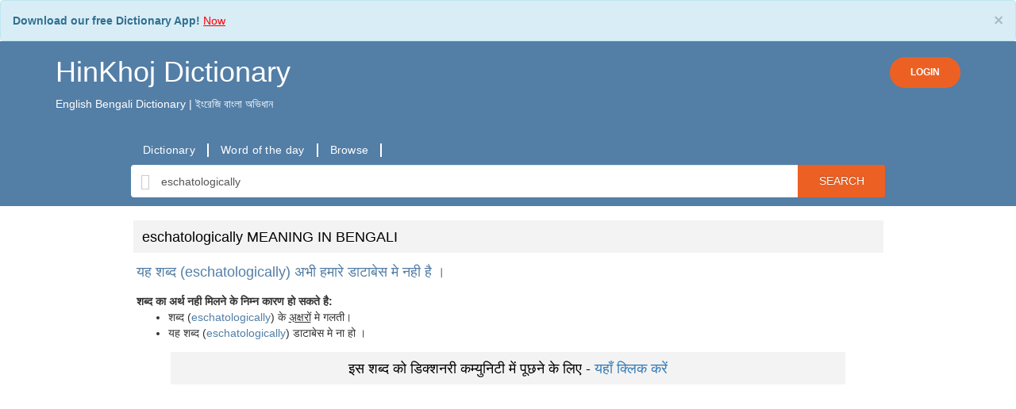

--- FILE ---
content_type: text/html; charset=UTF-8
request_url: https://hinkhojdictionary.com/english-bengali/eschatologically-meaning-in-bengali
body_size: 16337
content:

<!DOCTYPE html>
<html lang="en" xmlns="http://www.w3.org/1999/xhtml">
<head>
        <!-- Global site tag (gtag.js) - Google Analytics -->
<script async src="https://www.googletagmanager.com/gtag/js?id=UA-173588034-1">
gtag('config', 'AW-610435766');
</script>
<script>
  window.dataLayer = window.dataLayer || [];
  function gtag(){dataLayer.push(arguments);}
  gtag('js', new Date());

  gtag('config', 'UA-173588034-1');
</script>
<style type="text/css">
  .alert-info {
    margin-bottom:0;
}
</style>

        <meta http-equiv="content-type" content="text/html; charset=utf-8" />
        <!--[if IE]><meta http-equiv="X-UA-Compatible" content="IE=edge,chrome=1"><![endif]-->
        <meta name="viewport" content="width=device-width, initial-scale=1.0">
        <meta name="google" value="notranslate">
        <title>Eschatologically- Meaning in Bengali - HinKhoj English Bengali Dictionary</title>

                <meta name="theme-color" content="#000000"/>
                        <link rel="canonical" href="https://hinkhojdictionary.com/english-bengali/eschatologically-meaning-in-bengali" />
                <meta name='robots' content='index,follow'>
        
        <meta name="description" content=" Eschatologically - Meaning in Bengali. Eschatologically definition, pronuniation, antonyms, synonyms and example sentences in Bengali. translation in Bengali for Eschatologically with similar and opposite words. Eschatologically ka bengali mein matalab, arth aur prayog" />
        
        <link rel="shortcut icon" href="https://dfkavnh3s7cca.cloudfront.net/favicon.ico" />
        <meta property="fb:app_id" content="109914312399810"/>
        <meta name="author" content="HinkhojDictionary.com">
        <meta name="google-play-app" content="app-id=HinKhoj.Dictionary">
        <meta name="twitter:site" content="@Hinkhoj_Dictnry">
        <meta property="fb:pages" content="100549145081976">
        <link rel="apple-touch-icon" href="https://dfkavnh3s7cca.cloudfront.net/images/app-icon.png">
        
                        
                                                <link rel="stylesheet" type="text/css" href='https://dfkavnh3s7cca.cloudfront.net/css/bootstrap.min.css' />
                        
                
        
        
        <style scoped>
                @font-face {
                        font-family: 'Roboto';
                        font-display: fallback;
                        src: local('Roboto Regular'), local('Roboto-Regular'), url(https://fonts.gstatic.com/s/roboto/v15/Fcx7Wwv8OzT71A3E1XOAjvesZW2xOQ-xsNqO47m55DA.woff2) format('woff2');
                        }
                          body {
                                font-family: 'Roboto', sans-serif;
                          }
        </style>

        <script type="text/javascript" src="https://dfkavnh3s7cca.cloudfront.net/js/jquery-3.5.1.min.js"></script>

        <!--header style begin -->
        <style type="text/css">
                body{
                        overflow-x: hidden !important;
                }
                .background_color {
                        background-color: #ffffff;
                }
                .shrinkheader {
                        /*position: fixed;*/
                        width: 100%;
                        z-index: 1000;
                        top: 0;
                        left: 0;
                        background-color: #537ea6;
                        transition: left .3s ease-in-out;
                }
                .header-top, .brand-name{
                        color: #ffffff !important;
                }
                .brand-name-mob{
                        color: #ffffff !important;
                        font-size: 24px !important;
                }
        </style>
        <!--header style end -->

<style>
        .login-button, .login-button:active, .login-button:focus  {
                background-color: #ec6123;
                color: #fff;
                padding: 10px 25px;
                border-radius: 30px;
                font-size: 12px;
                font-weight: 600;
        }
        #loginModal .modal-content{
                text-align: center !important;
                /*min-height: 350px;*/
                /*padding: 20px 30px;*/
        }
        #loginModal .modal-header{
                border-bottom: none;
        }
        #loginModal .modal-footer{
                color: #bbbbbb;
                text-align: center;
                text-align: -webkit-center;
                text-align: -moz-center;
        }
        .social-buttons{
                text-align: center;
                width: 200px;
                margin: auto;
        }
        .social-buttons a{
                font-size: 16px;
                margin: 10px;
                font-weight: 600;
        }
        #brand_name, #brand_name:hover, #brand_name:focus{
                text-decoration: none;
        }
        a#profile, a#profile:hover{
                text-decoration: none;
        }
        a#logoutButton, a#logoutButton:hover{
                color: #537ea6;
                text-decoration: none;
        }

</style>
</head>
<body class="background_color notranslate" >
<div class="alert alert-info" role="alert" style="margin-bottom: 0px;">
        <button type="button" class="close" data-dismiss="alert">×</button>
        <strong>Download our free Dictionary App!</strong> <a href="https://play.google.com/store/apps/details?id=HinKhoj.Dictionary&utm_source=web&utm_medium=top_banner" target="_blank"><u style="color:red;"> Now </u></a>
</div>
<header class="shrinkheader">
        <div class="container" style="padding-bottom: 10px">
                <div class="header-top">
                        <div style="display: inline-block">
                                                                        <a id="brand_name" href="https://hinkhojdictionary.com"><h1 class="brand-name">HinKhoj Dictionary</h1></a>
                                                                                        <p>English Bengali Dictionary | ইংরেজি বাংলা অভিধান</p>
                                                                                                </div>
                        <div style="display: inline-block; float: right; margin-top: 20px;">
                                                                        <a href="javascript:void(0)" rel="nofollow" class="btn login-button" data-toggle="modal" onclick="show_login_popup()">LOGIN</a>
                                                        </div>
                </div>
        </div>

        <div class="modal fade" id="loginModal" role="dialog">
                <div class="modal-dialog modal-xs">
                        <!-- Modal content-->
                        <div class="modal-content">
                                <div class="modal-header">
                                        <h4 class="modal-title">Login or Register to HinKhoj Dictionary</h4>
                                </div>
                                <div class="modal-body">
                                        <div class="social-buttons">
                                                <p style="margin: 0;"></p>
                                                <a rel="nofollow" href="javascript:void(0);"
                                                   id="google_login" class="login btn btn-gp" style="padding: 10px 0;">
                                                        <img style="height: 34px; width: 100%" src="https://dfkavnh3s7cca.cloudfront.net/images/header/btn_google_signin_dark_focus_web.png" />
                                                </a>
                                        </div>
                                </div>
                                <div class="modal-footer">
                                        <div class="col-md-12">
                                                <p>By proceeding further you agree to HinKhoj Dictionary’s
                                                        <a style="color: #888888;" href="https://hinkhojdictionary.com/privacy-policy.php" target="_blank">Privacy Policy</a>
                                                        and
                                                        <a style="color: #888888;" href="https://hinkhojdictionary.com/terms.php" target="_blank">Term and Conditions</a>.
                                                </p>
                                        </div>
                                </div>
                        </div>
                </div>
        </div>

</header>

<script type="text/javascript">
        function show_login_popup(){
                $("#loginModal").modal("show");
        }
        window.onload = function(){
                $.fn.oauthpopup = function (options) {
                        this.click(function () {
                                options.windowName = options.windowName || 'ConnectWithOAuth';
                                options.windowOptions = options.windowOptions || 'location=0,status=0,width=' + options.width + ',height=' + options.height + ',scrollbars=1';
                                options.callback = options.callback || function () {
                                        window.location.reload();
                                };
                                var that = this;
                                that._oauthWindow = window.open(options.path, options.windowName, options.windowOptions);
                                that._oauthInterval = window.setInterval(function () {
                                        if (that._oauthWindow.closed) {
                                                window.clearInterval(that._oauthInterval);
                                                options.callback();
                                        }
                                }, 10);
                        });
                };
                $.fn.googlelogout = function (options) {
                        options.google_logout = options.google_logout || "true";
                        options.iframe = options.iframe || "ggle_logout";
                        if (this.length && options.google_logout == 'true') {
                                this.after('<iframe name="' + options.iframe + '" id="' + options.iframe + '" style="display:none"></iframe>');
                        }
                        if (options.iframe) {
                                options.iframe = 'iframe#' + options.iframe;
                        } else {
                                options.iframe = 'iframe#ggle_logout';
                        }
                        this.click(function () {
                                if (options.google_logout == 'true') {
                                        $(options.iframe).attr('src', 'https://mail.google.com/mail/u/0/?logout');
                                        var interval = window.setInterval(function () {
                                                $(options.iframe).load(function () {
                                                        window.clearInterval(interval);
                                                        window.location = options.redirect_url;
                                                });
                                        });
                                }
                                else {
                                        window.location = options.redirect_url;
                                }
                        });
                };
                $('#google_login').oauthpopup({
                        path: 'https://hinkhojdictionary.com/login/login.php?google',
                        width: 650,
                        height: 350,
                });
                //For Facebook
                $('#facebook_login').oauthpopup({
                        path: 'https://hinkhojdictionary.com/login/login.php?facebook',
                        width: 600,
                        height: 300,
                });
        };
</script>

<!-- header code -->
<style type="text/css">
    .glyphicon-search {
        border: 0;
        margin: 0;
        top: 0;
        background-color: #fff;
    }
.searchBtn {
    overflow: visible;
    border: 0;
    padding: 0;
    cursor: pointer;
    height: 40px;
    width: 110px;
    color: #fff;
    text-transform: uppercase;
    background: #EC6123;
    -moz-border-radius: 0 3px 3px 0;
    -webkit-border-radius: 0 3px 3px 0;
    border-radius: 0 3px 3px 0;
    text-shadow: 0 -1px 0 rgba(0, 0, 0, .3);
}

@media (max-width: 650px) {
    .searchBtn{
        width: 80px;
    }
    .headings_font h2 {
        font-size: 22px;
    }
    .headings_font h3 {
        font-size: 20px;
    }
    .headings_font h4 {
        font-size: 18px;
    }
    .headings_font p {
        font-size: 10px;
    }
    .border-div {
    padding-right: 20px;
}
}
.syn-anto-div {
    margin: 5px;
    min-width: 20px;
    min-height: 21px;
    float: left;
}
.custom-even, .custom-odd{
    color: #537ea6 !important;
    padding: 2px !important;
    margin-top: 5px !important;
    text-decoration: underline;
}

.custom-alert {
    border: 1px solid #d5ffbf!important;
    background-image: none!important;
    background-color: #d5ffbf!important;
    margin-top: 5px!important;
    margin-bottom: 0!important;
}
.alert {
    padding: 15px;
    margin-bottom: 20px;
    border: 1px solid transparent;
    border-radius: 4px;
}
.alert-info {
    color: #31708f;
    background-color: #d9edf7;
    border-color: #bce8f1;
}

@media (max-width: 650px) {
    .nav-tabs>li {
        margin-right: 0;
    }
}

label {
    display: inline;
}

.dictionary_container_full_middle {
    width: 100%!important;
    padding-top: 8px;
}

.hkd_eword_span {
    font-weight: 500;
    font-size: 105%;
    cursor: pointer;
}
.hkd_hword_span {
    font-weight: 500;
    font-size: 120%;
    cursor: pointer;
}
.equal_symbol {
    font-size: 140%;
    padding-left: 5px;
    padding-right: 5px;
}
.hkd_translation_span>a {
    font-size: 110%;
}
.curly_bracket_open {
    color: #787878!important;
    font-weight: bolder;
    font-size: 110%;
    padding-left: 5px;
}
.curly_bracket_close {
    color: #787878!important;
    font-weight: bolder;
    font-size: 110%;
}
.hkd_grammar_span {
    color: #787878!important;
    font-size: 110%;
    font-weight: bold;
    padding-bottom: 5px;
}
.word-custom-blue {
    color: #537ea6!important;
}
#pronunciation_tab_word {
    font-weight: bold;
    font-size: 15px;
}
.pronunciation_tab_img {
    background-image: url("https://dfkavnh3s7cca.cloudfront.net/images/speaker-big.png");
    background-repeat: no-repeat;
    cursor: pointer;
    display: inline-block;
    margin-left: 5px;
    width: 30px;
    height: 28px;
    vertical-align: middle;
}
.play_pronunciation {
    background-image: url("https://dfkavnh3s7cca.cloudfront.net/images/speaker-small.png");
    background-repeat: no-repeat;
    cursor: pointer;
    display: inline-block;
    /*margin-left: 5px;*/
    width: 20px;
    height: 20px;
    vertical-align: middle;
}

.search_word_placeholder{
    border: 1px solid #fff;
    padding: 2px 0 0 44px;
    font-size: medium;
    background-position: 6px 4px;
}

.padding_align_10 {
    padding:10px 20px;
}

.font_color_style {
    color:#000000;
}

.bread_align {
    margin-bottom:5px;
}

@media (max-width: 650px) {
.custom_heading h3 {
    font-size: 14px;
}
}
.text_algn_center {
    text-align:center;
}

.margin-top-20 {
    margin: 4px !important;
}

.disp_off {
    display:none;
}

.hkd_example_padding {
    padding: 4px;
}
.rating_height_5
{
line-height:5px;
}

.hkd_community_link {
    border: 1px #aaaaaa;
    width: 90%;
    margin: auto;
}
@media (max-width: 650px) {
    .big_div_fs h3 {
    font-size: 20px;
    }
}
.resp-sharing-button__icon svg {
    width: 1em;
    height: 1em;
    margin-right: 0.4em;
    vertical-align: top
}
.resp-sharing-button--small svg {
    margin: 0;
    vertical-align: middle
}

</style>


<style>
    #sticky.stick {
        position: fixed;
        top: 0;
        left: 0;
        z-index: 10000;
        width: 100%;
        background-color: #537ea6;
        padding: 20px 10px 20px 10px;
    }

    .searchBox{
        height: 41px;
        margin-left: 0;
        margin-right:0;
        border: 0;
        padding: 6px 2px;
    }

    .search-body{
        background-color: #537ea6;
        padding-bottom: 10px;
        padding-top: 20px;
    }
    .padding_00{
        padding: 0;
    }
    .margin_00{
        margin:0;
    }
    .link-bar, .link-bar-l {
        display: flex;
        align-items: center;
    }
    ul.link-bar-l {
        list-style-type: none;
    }
    .link-bar-l li {
        display: flex;
        position: relative;
        align-items: center;
    }
    .link-bar-l .nav-link, .link-bar-l a {
        border-right: 2px solid #ffffff;
        padding: 0 15px;
        text-decoration: none;
        cursor: pointer;
        font-family: Open Sans,Helvetica,Arial,sans-serif;
        font-size: 14px;
        line-height: 17px;
        letter-spacing: .3px;
        font-weight: 400;
        color: #fff;
        height: 100%;
        vertical-align: baseline;
    }
    .font_size_14{
        font-size: 14px;
    }
    .font_size_48{
        font-size: 48px;
    }
    .section-color:{
        background-color: #f4f3f3;
    }
    .theme-color{
        color: #537ea6;
    }
    .custom_heading h3 {
        background-color: #f4f3f3;
        padding: 11px;
        margin-top:0;
        color:#000000;
        font-size: 18px;
    }
    /*nav tab css*/
    .nav-tabs>li {
        margin-bottom: 4px;
        margin-right: 1px;
    }
    .nav-tabs>li>a {
        /*background-color: #ddd !important;*/
        /*color: rgba(6, 18, 29, 0.79);*/
        background-color: #eaeaea !important;
        color: #537ea6;
        border-radius: 6px;
    }
    .nav-tabs>li.active>a {
        /*background-color: rgba(6, 18, 29, 0.79) !important;*/
        /*border-bottom-color: #ddd;*/
        background-color: #537ea6 !important;
    }
    .nav-tabs>li.active>a,
    .nav-tabs>li.active>a:hover,
    .nav-tabs>li.active>a:focus {
        color: #fff;
        border-bottom-color: #fff;
    }
    /*end nav tab css*/

    /*meaning div*/
    .word_search_result {
        padding: 0;
        margin: 0;
    }
    .word_mean_desc_css {
        border:1px solid #f4f3f3;
        padding:10px;
        margin-bottom: 10px;
    }
    /*end meaning div*/

    /*menu for mobile*/
    .mb-nav-menu {
        width: 100%;
        overflow: scroll;
        overflow-y: hidden;
        padding: 10px;
    }
    .mb-nav-menu ul {
        margin: 0;
        padding: 0;
    }
    .mb-nav-menu ul li {
        display: table-cell;
    }
    .mb-nav-menu ul li a{
        color: #ffffff !important;
    }
    .mb-nav-menu ul li::after {
        content: '|';
        padding: 0 12px;
        color: #fff;
    }
    /*menu for mobile end*/

    /*new pronunciation*/
    div.flag-speaker {
        background-color: #f4f3f3;
        display: inline-block;
        cursor: pointer;
        padding: 6px 12px;
        border-radius: 30px;
    }
    img.ind {
        padding: 15px;
        display: inline-block;
        background: url([data-uri]);
    }
    img.uk {
        padding: 15px;
        display: inline-block;
        background: url([data-uri]);
    }
    img.us {
        padding: 15px;
        display: inline-block;
        background: url([data-uri]);
    }
    img.speaker {
        padding: 15px;
        display: inline-block;
        background: url([data-uri]);
    }
    /*new pronunciation end*/

    /*rating*/
    .thumbs_up_new {
        background: url("https://dfkavnh3s7cca.cloudfront.net/images/thumb-up.png");
        background-repeat: no-repeat;
        cursor: pointer;
        width: 20px;
        height: 20px;
        margin-left: 10px;
        vertical-align: middle;
        display: inline-block;
    }
    .thumbs_up_span_new {
        color: #3c8e25;
        font-size: 100%;
    }
    /*rating end*/
</style><script type="text/javascript">
    function getPronunciationNew(word,IsBengali){
        let utterThis = new SpeechSynthesisUtterance(word);
        if(IsBengali) utterThis.lang = "bn";
        else utterThis.lang = "en";
        window.speechSynthesis.speak(utterThis);
    }

    function getPronunciationMarathi(word,IsMarathi){
        let utterThis = new SpeechSynthesisUtterance(word);
        if(IsMarathi) utterThis.lang = "mr";
        else utterThis.lang = "en";
        window.speechSynthesis.speak(utterThis);
    }

    function getPronunciationEng(word,lang){
        let utterThis = new SpeechSynthesisUtterance(word);
        if(lang==1) utterThis.lang = "hi";
        else if(lang==2) utterThis.lang = "en-GB";
        else if(lang==3) utterThis.lang = "en-US";
        window.speechSynthesis.speak(utterThis);
    }
</script><div class="search-body">
    <div class="container">
        <div class="padding_00 col-md-10 col-md-offset-1 col-sm-12 col-xs-12">
        <div class="link-bar">
        <ul class="padding_00 link-bar-l">
                                <li>
                        <a href="https://hinkhojdictionary.com/">Dictionary</a>
                    </li>
                                <li>
                        <a href="https://hinkhojdictionary.com/word-of-the-day.php">Word of the day</a>
                    </li>
                                <li>
                        <a href="https://hinkhojdictionary.com/browse/english-bengali">Browse</a>
                    </li>
                    </ul>
    </div>
    </div>        <div id="sticky-anchor"></div>
        <div id="sticky">
    <form name="searchForm" action="https://hinkhojdictionary.com/search-word.php" id="cse-search-box" class="text_algn_center">
        <div class="input-group col-md-10 col-md-offset-1 col-sm-12 col-xs-12">
            <span class="input-group-addon glyphicon glyphicon-search" style="font-size: 20px;color: #ccc;"></span>
            <input type="text" onClick="this.select();" class="form-control searchBox"
                   id="sib" type="text" name="word" value="eschatologically"
                placeholder="Type bengali or english word" data-navigate=".downloadText" autocomplete="off"/>
            <input type="hidden" name="ie" value="UTF-8" />
                            <input type="hidden" name="eb" value="1" />
                <input type="hidden" id="search_preference" name="search_preference" value="eb" />
                        <span class="input-group-addon searchBtn" onclick="searchForm.submit()">Search</span>
        </div>
        <div class="col-md-10 col-md-offset-1 col-sm-12 col-xs-12" style="padding: 0;">
            <div id="acWords" style="display:none; position: absolute; width: inherit; max-height: 300px; z-index: 9999;">
            </div>
        </div>
    </form>
</div>
    </div>
</div>

<div class="dictionary_container_full_middle">
    <!-- start contianer_full_middle_top -->
    <div class="container">
        <div class="row"><!-- start parent row div -->
            <div class="padding_00 col-md-10 col-md-offset-1 col-sm-12 col-xs-12">
                <div class="row margin_00" style="background-color: #fff;">
                    <div class="col-md-12 col-sm-12 col-xs-12" style="padding-top: 10px;">
                      <script async src="https://pagead2.googlesyndication.com/pagead/js/adsbygoogle.js"></script>
                        <!-- fxd_bnnr_320x100 -->
                    <script>
                      (adsbygoogle = window.adsbygoogle || []).push({
                        google_ad_client: "ca-pub-7659409355033849",
                        enable_page_level_ads: true,
                        overlays: {bottom: true}
                      });
                    </script>
                    <div class='row  margin-bottom-10'><div class='headings_font col-md-12 col-sm-12 col-xs-12 custom_heading'><h3>eschatologically MEANING IN BENGALI</h3><h4 class='word-custom-blue hkd_example_padding'>यह शब्द (<font class='word-custom-blue'>eschatologically</font>) अभी हमारे डाटाबेस मे नही है ।</h4></div></div><div id='meaning-not-found' class='hkd_example_padding'> <span><b>शब्द का अर्थ नही मिलने के निम्न कारण हो सकते है:</b></span>
                            <ul><li><span>शब्द (<font class='word-custom-blue'>eschatologically</font>) के <u>अ़क्षरों</u> मे गलती।  </span></li><li><span >यह शब्द (<font class='word-custom-blue'>eschatologically</font>) डाटाबेस मे ना हो  ।</span></li></ul></div><div class='row  margin-bottom-10'><div class='headings_font col-md-12 col-sm-12 col-xs-12 custom_heading'><h3 class='text_algn_center hkd_community_link'>इस शब्द को डिक्शनरी कम्युनिटी में पूछने के लिए - <a href='https://hinkhojdictionary.com/community'>यहाँ क्लिक करें</a></h3></div></div>
                            <div>
                                <div id="meanings_div">
                                                                    </div>
                                <script async src="https://pagead2.googlesyndication.com/pagead/js/adsbygoogle.js"></script>
                                <ins class="adsbygoogle"
                                     style="display:block; text-align:center;"
                                     data-ad-layout="in-article"
                                     data-ad-format="fluid"
                                     data-ad-client="ca-pub-7659409355033849"
                                     data-ad-slot="7057586536"></ins>
                                <script>
                                     (adsbygoogle = window.adsbygoogle || []).push({});
                                </script>

                                <div id="word_definitions">
                                                                    </div>

                                                        <!-- end video div -->

                                <div id="synonyms">                                </div>

                                <div id="antonyms" >                                </div>
                                <!-- similar word div -->
                                <div id="sentence-usages">
                                </div>
                                <div id="wiki-info"></div>
                            </div>
                                    </div>
        </div>
        <div class="row margin_00" style="background-color: #fff;">
            <div class="col-md-12">
                                    <h4 class="font_color_style">HinKhoj English Bengali Dictionary: eschatologically                    </h4>
                    <hr style="margin-top: 0;">
                    <p> Eschatologically - Meaning in Bengali. Eschatologically definition, pronuniation, antonyms, synonyms and example sentences in Bengali. translation in Bengali for Eschatologically with similar and opposite words. Eschatologically ka bengali mein matalab, arth aur prayog</p>
                    <b>Tags for the word eschatologically:</b></br> Bengali meaning of eschatologically, What eschatologically means in Bengali, eschatologically meaning in Bengali, bengali mein eschatologically ka matlab, pronunciation, example sentences of eschatologically in Bengali language. <br />
                            </div>
        </div>
        <style>
    .browse_page_h2{
        /*text-transform:uppercase;*/
        font-size:14px;
        font-weight:bold;
        margin: 10px 0;
    }
</style>




<div style="padding: 0 15px">
    <div class="row" style="margin: 20px 0 0 0">
        <div class="col col-12">
            <h1 class="heading-page" style="font-size: 18px;">Browse HinKhoj Bengali-English Dictionary by words</h1>
        </div>
    </div>
    <hr style="margin-top: 0;">
    <h2 class="browse_page_h2"><span class='browse_page_h2_span'>Browse by English Alphabets</span></h2>
    <div class="row" style="margin: 0;">
        <div class="col-12">
            <a style='display:inline-block; padding:5px; margin:5px; font-weight:bold;' href='https://hinkhojdictionary.com/browse/english-bengali/list_a.php'>A</a>&nbsp;<a style='display:inline-block; padding:5px; margin:5px; font-weight:bold;' href='https://hinkhojdictionary.com/browse/english-bengali/list_b.php'>B</a>&nbsp;<a style='display:inline-block; padding:5px; margin:5px; font-weight:bold;' href='https://hinkhojdictionary.com/browse/english-bengali/list_c.php'>C</a>&nbsp;<a style='display:inline-block; padding:5px; margin:5px; font-weight:bold;' href='https://hinkhojdictionary.com/browse/english-bengali/list_d.php'>D</a>&nbsp;<a style='display:inline-block; padding:5px; margin:5px; font-weight:bold;' href='https://hinkhojdictionary.com/browse/english-bengali/list_e.php'>E</a>&nbsp;<a style='display:inline-block; padding:5px; margin:5px; font-weight:bold;' href='https://hinkhojdictionary.com/browse/english-bengali/list_f.php'>F</a>&nbsp;<a style='display:inline-block; padding:5px; margin:5px; font-weight:bold;' href='https://hinkhojdictionary.com/browse/english-bengali/list_g.php'>G</a>&nbsp;<a style='display:inline-block; padding:5px; margin:5px; font-weight:bold;' href='https://hinkhojdictionary.com/browse/english-bengali/list_h.php'>H</a>&nbsp;<a style='display:inline-block; padding:5px; margin:5px; font-weight:bold;' href='https://hinkhojdictionary.com/browse/english-bengali/list_i.php'>I</a>&nbsp;<a style='display:inline-block; padding:5px; margin:5px; font-weight:bold;' href='https://hinkhojdictionary.com/browse/english-bengali/list_j.php'>J</a>&nbsp;<a style='display:inline-block; padding:5px; margin:5px; font-weight:bold;' href='https://hinkhojdictionary.com/browse/english-bengali/list_k.php'>K</a>&nbsp;<a style='display:inline-block; padding:5px; margin:5px; font-weight:bold;' href='https://hinkhojdictionary.com/browse/english-bengali/list_l.php'>L</a>&nbsp;<a style='display:inline-block; padding:5px; margin:5px; font-weight:bold;' href='https://hinkhojdictionary.com/browse/english-bengali/list_m.php'>M</a>&nbsp;<a style='display:inline-block; padding:5px; margin:5px; font-weight:bold;' href='https://hinkhojdictionary.com/browse/english-bengali/list_n.php'>N</a>&nbsp;<a style='display:inline-block; padding:5px; margin:5px; font-weight:bold;' href='https://hinkhojdictionary.com/browse/english-bengali/list_o.php'>O</a>&nbsp;<a style='display:inline-block; padding:5px; margin:5px; font-weight:bold;' href='https://hinkhojdictionary.com/browse/english-bengali/list_p.php'>P</a>&nbsp;<a style='display:inline-block; padding:5px; margin:5px; font-weight:bold;' href='https://hinkhojdictionary.com/browse/english-bengali/list_q.php'>Q</a>&nbsp;<a style='display:inline-block; padding:5px; margin:5px; font-weight:bold;' href='https://hinkhojdictionary.com/browse/english-bengali/list_r.php'>R</a>&nbsp;<a style='display:inline-block; padding:5px; margin:5px; font-weight:bold;' href='https://hinkhojdictionary.com/browse/english-bengali/list_s.php'>S</a>&nbsp;<a style='display:inline-block; padding:5px; margin:5px; font-weight:bold;' href='https://hinkhojdictionary.com/browse/english-bengali/list_t.php'>T</a>&nbsp;<a style='display:inline-block; padding:5px; margin:5px; font-weight:bold;' href='https://hinkhojdictionary.com/browse/english-bengali/list_u.php'>U</a>&nbsp;<a style='display:inline-block; padding:5px; margin:5px; font-weight:bold;' href='https://hinkhojdictionary.com/browse/english-bengali/list_v.php'>V</a>&nbsp;<a style='display:inline-block; padding:5px; margin:5px; font-weight:bold;' href='https://hinkhojdictionary.com/browse/english-bengali/list_w.php'>W</a>&nbsp;<a style='display:inline-block; padding:5px; margin:5px; font-weight:bold;' href='https://hinkhojdictionary.com/browse/english-bengali/list_x.php'>X</a>&nbsp;<a style='display:inline-block; padding:5px; margin:5px; font-weight:bold;' href='https://hinkhojdictionary.com/browse/english-bengali/list_y.php'>Y</a>&nbsp;<a style='display:inline-block; padding:5px; margin:5px; font-weight:bold;' href='https://hinkhojdictionary.com/browse/english-bengali/list_z.php'>Z</a>&nbsp;        </div>
    </div>

    <h2 class="browse_page_h2"><span class='browse_page_h2_span'>Browse by Bengali Varnamala</span></h2>
    <div class="row" style="margin: 0;">
        <div class="col-12">
            <a style='display:inline-block; padding:5px; margin:5px; font-weight:bold;' href='https://hinkhojdictionary.com/browse/bengali-english/list_অ.php'>অ</a>&nbsp;<a style='display:inline-block; padding:5px; margin:5px; font-weight:bold;' href='https://hinkhojdictionary.com/browse/bengali-english/list_আ.php'>আ</a>&nbsp;<a style='display:inline-block; padding:5px; margin:5px; font-weight:bold;' href='https://hinkhojdictionary.com/browse/bengali-english/list_ই.php'>ই</a>&nbsp;<a style='display:inline-block; padding:5px; margin:5px; font-weight:bold;' href='https://hinkhojdictionary.com/browse/bengali-english/list_ঈ.php'>ঈ</a>&nbsp;<a style='display:inline-block; padding:5px; margin:5px; font-weight:bold;' href='https://hinkhojdictionary.com/browse/bengali-english/list_উ.php'>উ</a>&nbsp;<a style='display:inline-block; padding:5px; margin:5px; font-weight:bold;' href='https://hinkhojdictionary.com/browse/bengali-english/list_ঊ.php'>ঊ</a>&nbsp;<a style='display:inline-block; padding:5px; margin:5px; font-weight:bold;' href='https://hinkhojdictionary.com/browse/bengali-english/list_ঋ.php'>ঋ</a>&nbsp;<a style='display:inline-block; padding:5px; margin:5px; font-weight:bold;' href='https://hinkhojdictionary.com/browse/bengali-english/list_ঐ.php'>ঐ</a>&nbsp;<a style='display:inline-block; padding:5px; margin:5px; font-weight:bold;' href='https://hinkhojdictionary.com/browse/bengali-english/list_ও.php'>ও</a>&nbsp;<a style='display:inline-block; padding:5px; margin:5px; font-weight:bold;' href='https://hinkhojdictionary.com/browse/bengali-english/list_ক.php'>ক</a>&nbsp;<a style='display:inline-block; padding:5px; margin:5px; font-weight:bold;' href='https://hinkhojdictionary.com/browse/bengali-english/list_খ.php'>খ</a>&nbsp;<a style='display:inline-block; padding:5px; margin:5px; font-weight:bold;' href='https://hinkhojdictionary.com/browse/bengali-english/list_গ.php'>গ</a>&nbsp;<a style='display:inline-block; padding:5px; margin:5px; font-weight:bold;' href='https://hinkhojdictionary.com/browse/bengali-english/list_ঘ.php'>ঘ</a>&nbsp;<a style='display:inline-block; padding:5px; margin:5px; font-weight:bold;' href='https://hinkhojdictionary.com/browse/bengali-english/list_চ.php'>চ</a>&nbsp;<a style='display:inline-block; padding:5px; margin:5px; font-weight:bold;' href='https://hinkhojdictionary.com/browse/bengali-english/list_ছ.php'>ছ</a>&nbsp;<a style='display:inline-block; padding:5px; margin:5px; font-weight:bold;' href='https://hinkhojdictionary.com/browse/bengali-english/list_জ.php'>জ</a>&nbsp;<a style='display:inline-block; padding:5px; margin:5px; font-weight:bold;' href='https://hinkhojdictionary.com/browse/bengali-english/list_ঝ.php'>ঝ</a>&nbsp;<a style='display:inline-block; padding:5px; margin:5px; font-weight:bold;' href='https://hinkhojdictionary.com/browse/bengali-english/list_ট.php'>ট</a>&nbsp;<a style='display:inline-block; padding:5px; margin:5px; font-weight:bold;' href='https://hinkhojdictionary.com/browse/bengali-english/list_ঠ.php'>ঠ</a>&nbsp;<a style='display:inline-block; padding:5px; margin:5px; font-weight:bold;' href='https://hinkhojdictionary.com/browse/bengali-english/list_ড.php'>ড</a>&nbsp;<a style='display:inline-block; padding:5px; margin:5px; font-weight:bold;' href='https://hinkhojdictionary.com/browse/bengali-english/list_ঢ.php'>ঢ</a>&nbsp;<a style='display:inline-block; padding:5px; margin:5px; font-weight:bold;' href='https://hinkhojdictionary.com/browse/bengali-english/list_ণ.php'>ণ</a>&nbsp;<a style='display:inline-block; padding:5px; margin:5px; font-weight:bold;' href='https://hinkhojdictionary.com/browse/bengali-english/list_ত.php'>ত</a>&nbsp;<a style='display:inline-block; padding:5px; margin:5px; font-weight:bold;' href='https://hinkhojdictionary.com/browse/bengali-english/list_থ.php'>থ</a>&nbsp;<a style='display:inline-block; padding:5px; margin:5px; font-weight:bold;' href='https://hinkhojdictionary.com/browse/bengali-english/list_দ.php'>দ</a>&nbsp;<a style='display:inline-block; padding:5px; margin:5px; font-weight:bold;' href='https://hinkhojdictionary.com/browse/bengali-english/list_ধ.php'>ধ</a>&nbsp;<a style='display:inline-block; padding:5px; margin:5px; font-weight:bold;' href='https://hinkhojdictionary.com/browse/bengali-english/list_ন.php'>ন</a>&nbsp;<a style='display:inline-block; padding:5px; margin:5px; font-weight:bold;' href='https://hinkhojdictionary.com/browse/bengali-english/list_প.php'>প</a>&nbsp;<a style='display:inline-block; padding:5px; margin:5px; font-weight:bold;' href='https://hinkhojdictionary.com/browse/bengali-english/list_ফ.php'>ফ</a>&nbsp;<a style='display:inline-block; padding:5px; margin:5px; font-weight:bold;' href='https://hinkhojdictionary.com/browse/bengali-english/list_ব.php'>ব</a>&nbsp;<a style='display:inline-block; padding:5px; margin:5px; font-weight:bold;' href='https://hinkhojdictionary.com/browse/bengali-english/list_ভ.php'>ভ</a>&nbsp;<a style='display:inline-block; padding:5px; margin:5px; font-weight:bold;' href='https://hinkhojdictionary.com/browse/bengali-english/list_ম.php'>ম</a>&nbsp;<a style='display:inline-block; padding:5px; margin:5px; font-weight:bold;' href='https://hinkhojdictionary.com/browse/bengali-english/list_য.php'>য</a>&nbsp;<a style='display:inline-block; padding:5px; margin:5px; font-weight:bold;' href='https://hinkhojdictionary.com/browse/bengali-english/list_র.php'>র</a>&nbsp;<a style='display:inline-block; padding:5px; margin:5px; font-weight:bold;' href='https://hinkhojdictionary.com/browse/bengali-english/list_ল.php'>ল</a>&nbsp;<a style='display:inline-block; padding:5px; margin:5px; font-weight:bold;' href='https://hinkhojdictionary.com/browse/bengali-english/list_শ.php'>শ</a>&nbsp;<a style='display:inline-block; padding:5px; margin:5px; font-weight:bold;' href='https://hinkhojdictionary.com/browse/bengali-english/list_ষ.php'>ষ</a>&nbsp;<a style='display:inline-block; padding:5px; margin:5px; font-weight:bold;' href='https://hinkhojdictionary.com/browse/bengali-english/list_স.php'>স</a>&nbsp;<a style='display:inline-block; padding:5px; margin:5px; font-weight:bold;' href='https://hinkhojdictionary.com/browse/bengali-english/list_হ.php'>হ</a>&nbsp;        </div>
    </div>
</div>        <div style="background-color: #ffffff; height: 30px;"></div>
    </div>
</div>
</div>

<script type="text/javascript">
    function sticky_relocate() {
        var window_top = $(window).scrollTop();
        var div_top = $('#sticky-anchor').offset().top;
        if (window_top > div_top) {
            $('#sticky').addClass('stick');
        } else {
            $('#sticky').removeClass('stick');
        }
    }

    $(function () {
        $(window).scroll(sticky_relocate);
        sticky_relocate();
    });

    function rate(dict_relation_id, rating, curr_rating)
    {
        $('#action_pmsg_' + dict_relation_id).css('display', 'block');

        $('#action_pmsg_' + dict_relation_id).html('<p>Please wait updating rating for this meaning</p>');
        $.ajax
                ({
                    type: "POST",
                    url: 'https://hinkhojdictionary.com//meaningrate.php',
                    dataType: 'json',
                    data: 'dict_relation_id=' + encodeURIComponent(dict_relation_id) + '&rating=' + encodeURIComponent(rating),
                    error: function (data)
                    {
                        $('#action_pmsg_' + dict_relation_id).css('display', 'none');
                        $('#action_msg_' + dict_relation_id).css('display', 'block');
                        $('#action_msg_' + dict_relation_id).html('<a data-dismiss="alert" class="close">×</a><strong>Info! </strong>oops...problem while saving rating. Please try later');
                    },
                    success: function (data)
                    {
                        curr_rating++;
                        $('#action_pmsg_' + dict_relation_id).css('display', 'none');
                        $('#action_msg_' + dict_relation_id).css('display', 'block');

                        if (rating == -1)
                        {
                            $("#thumbs_down_span_" + dict_relation_id).text("-" + curr_rating);
                        }
                        if (rating == 1)
                        {
                            $("#thumbs_up_span_" + dict_relation_id).text("+" + curr_rating);
                        }
                        $('#action_msg_' + dict_relation_id).html('<a data-dismiss="alert" class="close">×</a><strong>Info! </strong>Rating successfully taken.Thanks for improving dictionary');
                    }
                });
        return false;
    }

</script>

<script type="text/javascript">
    window.onload = function () {
        $.ajax({
            url: 'https://hinkhojdictionary.com/dict/WebServices/getsentenceusage.php?word=eschatologically&wiki=1&hash=951a136e0ce1039b784b04ede9ae697f&ie=UTF-8',
            data: {
                format: 'json'
            },
            error: function () {
            },
            success: function (data) {
                data = JSON.parse(data);
                if (data.response === "success") {
                    if (data.usages && data.usages.length > 0) {
                        $('#sentence-usages').empty();
                        $('#sentence-usages').append("<div class='row margin-bottom-10'><div class='col-md-12 custom_heading'>");
                        $('#sentence-usages').append("<h3 style='background-color: #f4f3f3; padding: 11px; margin-top: 0; font-size: 18px;'>Example Sentences of 'Eschatologically':</h3>");
                        $('#sentence-usages').append("<br>");
                        var coun = 0;
                        for (var i = 0; i < data.usages.length; i++) {
                            if (coun >= 6)
                                break;
                            //var cont = processContent(data.usages[i].content);
                            var content = data.usages[i].content;
                            if (content != "") {
                                let source_name = getSource(data.usages[i].source);
                                $('#sentence-usages').append('<p style="margin: 10px 0 0 10px;">' + content);
                                source_name ? $('#sentence-usages').append('(<i>' + source_name + '</i>)</p>') : $('#sentence-usages').append('</p>');
                                $('#sentence-usages').append('<hr/>');
                                coun++;
                            }
                        }
                        $('#sentence-usages').append("</div></div></div>");
                    }

                    if (data.wiki_info) {
                        // console.log(data.wiki_info);
                        const wikiInfoObj = data.wiki_info;
                        let wikiInfo = $('#wiki-info');
                        wikiInfo.empty();
                        let html_content = "<div class='row margin-bottom-10'><div class='col-md-12 custom_heading'>";
                        html_content += "<h3 style='background-color: #f4f3f3; padding: 11px; margin-top: 0; font-size: 18px;'>Description of Eschatologically";
                        html_content += " <span style='font-size:12px; font-style:italic;'>(<a href='" + wikiInfoObj.pageUrl + "' target='_blank' rel='nofollow'>Wikipedia</a>)</span>:</h3>";
                        // html_content += "<br>";
                        html_content += "<div>";
                        html_content += "<figure style='float:left; margin:0 20px 0 0;'><a href='" + wikiInfoObj.imageUrl + "' target='_blank' rel='nofollow'>";
                        html_content += "<img style='padding:3px;background-color: #fff;border: 1px solid #ccc;border-radius:5px;width:180px; height:180px;' src='" + wikiInfoObj.imageUrl + "' alt='Wiki image'/></a>";
                        html_content += "<figcaption id='imgCredit' style='max-width: 180px; font-size:12px; font-style:italic; color:#888; margin:2px 0 1px 0;'>Credit:" + wikiInfoObj.credit + " </figcaption></figure>";
                        html_content += "<span>" + wikiInfoObj.content + "</span>";
                        html_content += "</div>";
                        html_content += "</div></div><br/>";
                        wikiInfo.append(html_content);

                        $(function () {
                            $('#imgCredit a[href]').attr('target', '_blank');
                        });
                    }
                }
            },
            type: 'GET'
        });
    };

    String.prototype.capitalize = function () {
        return this.charAt(0).toUpperCase() + this.slice(1);
    };

    function getSource(url_temp) {
        return url_temp ? url_temp.split(".")[1].capitalize() : "";
    }

    function processContent(content) {
        var word = "eschatologically";
        var str = (content.split(/([\.\?!])(?= )/));
        var re = new RegExp(word, "gi");
        for (var i = 0; i < str.length; i++) {
            if (str[i].toLowerCase().indexOf(word.toLowerCase()) > -1) {
                var s = str[i];
                if (s.split(" ").length < 5)
                    continue;
                s = s.replace(re, '<b style="color: #537ea6">' + word + ' ');
                return s;
            }
        }
        return "";
    }
</script>

<style>
    #acWords{
        border: 1px solid #999;
        background: #fff;
        overflow: auto;
        text-align: left;
    }
    .ac-word{
        padding: 5px 10px;
        margin: 3px;
        white-space: nowrap;
        overflow: hidden;
    }
    .ac-word:hover{
        background-color: #f4f3f3;
    }

</style>

<script type="text/javascript">
    $(document).on('input', '#sib', function (e) {
        let w = $("#sib").val();
        let search_preference = $("#search_preference").val();
        let len = w.length;
        if (len >= 1) {
            window.suggestions = window.suggestions || {};
            if (window.suggestions[w]) {
                let words = window.suggestions[w];
                words = words.map(function (item, index) {
                    return `<div class='ac-word' data-index=${index}>${item}</div>`;
                });
                $("#acWords").html(words).css("display", "block");
                $('.ac-word').click(function () {
                    const acWord = $(this).html();
                    $("#sib").val(acWord);
                    $('#cse-search-box').submit();
                });
            } else {
                $.ajax({
                    type: "GET",
                    url: 'https://hinkhojdictionary.com/autocomplete.php',
                    datatype: 'json',
                    data:'w='+w+'&search_preference='+search_preference,
                    error: function (data) {
                        // alert(data.error);
                    },
                    success: function (data) {
                        let words = data['autoComp'];
                        window.suggestions[w] = words;
                        words = words.map(function (item, index) {
                            return `<div class='ac-word' data-index=${index}>${item}</div>`;
                        });
                        $("#acWords").html(words).css("display", "block");
                        $('.ac-word').click(function () {
                            const acWord = $(this).html();
                            $("#sib").val(acWord);
                            $('#cse-search-box').submit();
                            $("#acWords").html("").css("display", "none");
                        });
                    }
                });
            }
        } else {
            $("#acWords").html("").css("display", "none");
        }
    });
</script>
</div>
<script type="text/javascript">
(function(w){
	"use strict";
	var loadCSS = function( href, before, media ){
		var doc = w.document;
		var ss = doc.createElement( "link" );
		var ref;
		if( before ){
			ref = before;
		}
		else {
			var refs = ( doc.body || doc.getElementsByTagName( "head" )[ 0 ] ).childNodes;
			ref = refs[ refs.length - 1];
		}

		var sheets = doc.styleSheets;
		ss.rel = "stylesheet";
		ss.href = href;
		ss.media = "only x";
		ref.parentNode.insertBefore( ss, ( before ? ref : ref.nextSibling ) );
		var onloadcssdefined = function( cb ){
			var resolvedHref = ss.href;
			var i = sheets.length;
			while( i-- ){
				if( sheets[ i ].href === resolvedHref ){
					return cb();
				}
			}
			setTimeout(function() {
				onloadcssdefined( cb );
			});
		};
		ss.onloadcssdefined = onloadcssdefined;
		onloadcssdefined(function() {
			ss.media = media || "all";
		});
		return ss;
	};
	if( typeof module !== "undefined" ){
		module.exports = loadCSS;
	}
	else {
		w.loadCSS = loadCSS;
	}
}( typeof global !== "undefined" ? global : this ));
</script>
<script async src="https://dfkavnh3s7cca.cloudfront.net/js/validation/jquery.validate.min.js" >
  </script>
<script async src="https://dfkavnh3s7cca.cloudfront.net/js/bootstrap.min.js"></script>

<script type="text/javascript">
function getCookie(cname) {
    let name = cname + "=";
    let ca = document.cookie.split(';');
    for(let i=0; i<ca.length; i++) {
        let c = ca[i];
        while (c.charAt(0)===' ') c = c.substring(1);
        if (c.indexOf(name) !== -1) return c.substring(name.length,c.length);
    }
    return "";
}

function setCookie(cname, cvalue, exdays) {
    let d = new Date();
    d.setTime(d.getTime() + (exdays*24*60*60*1000));
    let expires = "expires="+d.toGMTString();
    document.cookie = cname + "=" + cvalue + "; " + expires;
}
</script>

<style>
  .footer {
    color: #d9d9d9;
    background-color: #353d44;
    border-top: 2px solid #444;
    padding: 12px 0 0 0;
  }
  .footer-menu{
    margin: 0;
  }
  .footer-menu a{
    color: #ffffff;
  }
  .footer a:hover {
    color: #ffffff;
    text-decoration: none;
  }

  .left-menu{
    padding: 0;
    text-align: left;
    font-size: 16px;
    font-family: Arial,sans-serif;
  }
  .left-menu ul{
    margin: 0;
    padding: 0;
    list-style: none;
  }
  .left-menu-li{
    margin: 5px 0;
  }
  .right-menu{
    padding: 0;
    text-align: right;
  }
  .fa {
  }
  .fa-cannonical{
    padding: 20px;
    width: 40px;
    text-align: center;
    text-decoration: none;
    margin: 5px 2px;
  }
  .fa:hover {
    opacity: 0.7;
    text-decoration: none;
  }
  .fa-facebook:before {
    font-size: 24px;
  }
  .fa-twitter:before {
    font-size: 24px;
  }
  .fa-youtube-play:before {
    font-size: 24px;
  }
  .fa-instagram:before {
    font-size: 24px;
  }
  @media (max-width: 767px) {
    .footer-menu{
      text-align: center !important;
    }
    .left-menu{
      text-align: center !important;
    }
    .right-menu{
      text-align: center !important;
    }
  }
</style>
<div style="text-align:center;background-color: #fff;" class="margin-10">
<H3>Advertisements</H3>
<script async src="https://pagead2.googlesyndication.com/pagead/js/adsbygoogle.js?client=ca-pub-7659409355033849"
     crossorigin="anonymous"></script>
<ins class="adsbygoogle"
     style="display:block"
     data-ad-format="autorelaxed"
     data-ad-client="ca-pub-7659409355033849"
     data-ad-slot="6792590746"></ins>
<script>
     (adsbygoogle = window.adsbygoogle || []).push({});
</script>
</div>
<footer class="footer">
  <div class="container">
    <div class="row footer-menu">
      <div class="col-md-4 col-sm-4 col-xs-8 left-menu">
        <ul>
          <li class="left-menu-li">
            <a href="https://hinkhojdictionary.com/about-us.php">About Us</a>
          </li>
          <li class="left-menu-li">
            <a href="https://hinkhojdictionary.com/contact-us.php">Contact Us</a>
          </li>
          <li class="left-menu-li">
            <a href="https://hinkhojdictionary.com/terms.php">Term and Conditions</a>
          </li>
          <li class="left-menu-li">
            <a href="https://hinkhojdictionary.com/privacy-policy.php">Privacy Policy</a>
          </li>
          <li class="left-menu-li">
            <a href="https://hinkhojdictionary.com/career.php">Career</a>
          </li>
        </ul>
      </div>
      <div class="col-md-4 col-sm-4 col-xs-8">
        <h4 style="color: #ffffff; font-weight: 600;">Explore HinKhoj Dictionary</h4>
        <ul>
          <li class="left-menu-li">
            <a href="https://hinkhojdictionary.com/">English-Hindi Dictionary</a>
          </li>
          <li class="left-menu-li">
            <a href="https://hinkhojdictionary.com/english-bengali/">English-Bengali Dictionary</a>
          </li>
          <li class="left-menu-li">
            <a href="https://hinkhojdictionary.com/english-marathi/">English-Marathi Dictionary</a>
          </li>
          <li class="left-menu-li">
            <a href="https://hinkhojdictionary.com/english-gujarati/">English-Gujarati Dictionary</a>
          </li>
        </ul>
      </div>
      <div class="col-md-4 col-sm-4 col-xs-8 right-menu">
        <h4 style="color: #ffffff; font-weight: 600;">DOWNLOAD OUR APP</h4>
        <div>
          <a rel="nofollow" target="_blank" title="Hinkhoj Dictionary app on android" href="https://play.google.com/store/apps/details?id=HinKhoj.Dictionary">
            <img style="height: 40px; margin-bottom: 3px; " alt="Hinkhoj Dictionary app on android" src="https://dfkavnh3s7cca.cloudfront.net/images/google_play.svg">
          </a>
        </div>
        <div>
          <a rel="nofollow" target="_blank" title="Hinkhoj Dictionary app on iOS" href="https://apps.apple.com/in/app/hinkhoj-dictionary/id6450801742">
            <img style="height: 40px; margin-bottom: 3px;" alt="Hinkhoj Dictionary app on iOS" src="https://dfkavnh3s7cca.cloudfront.net/images/app-store.png">
          </a>
        </div>
        <div>
          <a style="padding: 0;" href="https://www.facebook.com/hinkhojdictionary" target="_blank" class="fa fa-facebook fa-cannonical"></a>
          <a style="padding: 0;" href="https://www.twitter.com/Hinkhoj_Dictnry" target="_blank" class="fa fa-twitter fa-cannonical"></a>
          <a style="padding: 0;" href="https://www.youtube.com/channel/UCHPKaAANox3NF7tb8F_dPVQ" target="_blank" class="fa fa-youtube-play fa-cannonical"></a>
          <a style="padding: 0;" href="https://www.instagram.com/hinkhojdictionary/" target="_blank" class="fa fa-instagram fa-cannonical"></a>
        </div>
      </div>
      <div class="col-xs-12" style="padding: 0;margin-bottom: 20px">&#169; 2025 Vishisht Infolabs (opc) Private Limited</div>
    </div>
  </div>
</footer>

<link href="https://maxcdn.bootstrapcdn.com/font-awesome/4.7.0/css/font-awesome.min.css" rel="stylesheet">
<script src="https://www.gstatic.com/firebasejs/7.14.6/firebase.js"></script>
<script>
  var config = {
      apiKey: "AIzaSyCT9VPCt-k3URo_dbVtpUMZloeMabRRHag",
      authDomain: "third-flare-864.firebaseapp.com",
      databaseURL: "https://third-flare-864.firebaseio.com",
      projectId: "third-flare-864",
      storageBucket: "third-flare-864.appspot.com",
      messagingSenderId: "319556287209",
      appId: "1:319556287209:web:f53f0a69f98f87ea1ace78",
      measurementId: "G-DMQQFCYC4S"
    };
    firebase.initializeApp(config);

  const messaging = firebase.messaging();

  messaging.requestPermission()
    .then(function() {
        return messaging.getToken();
    })
    .then(function(token) {
        console.log("Token: " + token);
        $.ajax({
            url: 'https://hinkhojdictionary.com/dict/WebServices/subscribewebtopic.php?hash=66084b4504033443566cd7e47eab510c&ie=UTF-8',
            method: 'POST',
            data: "token="+token,
            error: function(err) {
            },
            success: function (data) {
            }
        });
    })
    .catch(function(err) {
        console.log('Permission denied');
    });
</script>
</body>

</html>

--- FILE ---
content_type: text/html; charset=utf-8
request_url: https://www.google.com/recaptcha/api2/aframe
body_size: 222
content:
<!DOCTYPE HTML><html><head><meta http-equiv="content-type" content="text/html; charset=UTF-8"></head><body><script nonce="eczwwQt4laBBdFYl6DBV5g">/** Anti-fraud and anti-abuse applications only. See google.com/recaptcha */ try{var clients={'sodar':'https://pagead2.googlesyndication.com/pagead/sodar?'};window.addEventListener("message",function(a){try{if(a.source===window.parent){var b=JSON.parse(a.data);var c=clients[b['id']];if(c){var d=document.createElement('img');d.src=c+b['params']+'&rc='+(localStorage.getItem("rc::a")?sessionStorage.getItem("rc::b"):"");window.document.body.appendChild(d);sessionStorage.setItem("rc::e",parseInt(sessionStorage.getItem("rc::e")||0)+1);localStorage.setItem("rc::h",'1762504877104');}}}catch(b){}});window.parent.postMessage("_grecaptcha_ready", "*");}catch(b){}</script></body></html>

--- FILE ---
content_type: text/javascript; charset=UTF-8
request_url: https://www.gstatic.com/firebasejs/7.14.6/firebase.js
body_size: 237336
content:
!function(t,e){"object"==typeof exports&&"undefined"!=typeof module?module.exports=e():"function"==typeof define&&define.amd?define(e):(t=t||self).firebase=e()}(this,function(){"use strict";!function(t){if(!t.fetch){var e="URLSearchParams"in t,n="Symbol"in t&&"iterator"in Symbol,s="FileReader"in t&&"Blob"in t&&function(){try{return new Blob,!0}catch(t){return!1}}(),r="FormData"in t,i="ArrayBuffer"in t;if(i)var o=["[object Int8Array]","[object Uint8Array]","[object Uint8ClampedArray]","[object Int16Array]","[object Uint16Array]","[object Int32Array]","[object Uint32Array]","[object Float32Array]","[object Float64Array]"],a=function(t){return t&&DataView.prototype.isPrototypeOf(t)},u=ArrayBuffer.isView||function(t){return t&&-1<o.indexOf(Object.prototype.toString.call(t))};d.prototype.append=function(t,e){t=l(t),e=f(e);var n=this.map[t];this.map[t]=n?n+","+e:e},d.prototype.delete=function(t){delete this.map[l(t)]},d.prototype.get=function(t){return t=l(t),this.has(t)?this.map[t]:null},d.prototype.has=function(t){return this.map.hasOwnProperty(l(t))},d.prototype.set=function(t,e){this.map[l(t)]=f(e)},d.prototype.forEach=function(t,e){for(var n in this.map)this.map.hasOwnProperty(n)&&t.call(e,this.map[n],n,this)},d.prototype.keys=function(){var n=[];return this.forEach(function(t,e){n.push(e)}),p(n)},d.prototype.values=function(){var e=[];return this.forEach(function(t){e.push(t)}),p(e)},d.prototype.entries=function(){var n=[];return this.forEach(function(t,e){n.push([e,t])}),p(n)},n&&(d.prototype[Symbol.iterator]=d.prototype.entries);var c=["DELETE","GET","HEAD","OPTIONS","POST","PUT"];_.prototype.clone=function(){return new _(this,{body:this._bodyInit})},b.call(_.prototype),b.call(E.prototype),E.prototype.clone=function(){return new E(this._bodyInit,{status:this.status,statusText:this.statusText,headers:new d(this.headers),url:this.url})},E.error=function(){var t=new E(null,{status:0,statusText:""});return t.type="error",t};var h=[301,302,303,307,308];E.redirect=function(t,e){if(-1===h.indexOf(e))throw new RangeError("Invalid status code");return new E(null,{status:e,headers:{location:t}})},t.Headers=d,t.Request=_,t.Response=E,t.fetch=function(n,i){return new Promise(function(r,t){var e=new _(n,i),o=new XMLHttpRequest;o.onload=function(){var t,i,e={status:o.status,statusText:o.statusText,headers:(t=o.getAllResponseHeaders()||"",i=new d,t.replace(/\r?\n[\t ]+/g," ").split(/\r?\n/).forEach(function(t){var e=t.split(":"),n=e.shift().trim();if(n){var r=e.join(":").trim();i.append(n,r)}}),i)};e.url="responseURL"in o?o.responseURL:e.headers.get("X-Request-URL");var n="response"in o?o.response:o.responseText;r(new E(n,e))},o.onerror=function(){t(new TypeError("Network request failed"))},o.ontimeout=function(){t(new TypeError("Network request failed"))},o.open(e.method,e.url,!0),"include"===e.credentials?o.withCredentials=!0:"omit"===e.credentials&&(o.withCredentials=!1),"responseType"in o&&s&&(o.responseType="blob"),e.headers.forEach(function(t,e){o.setRequestHeader(e,t)}),o.send(void 0===e._bodyInit?null:e._bodyInit)})},t.fetch.polyfill=!0}function l(t){if("string"!=typeof t&&(t=String(t)),/[^a-z0-9\-#$%&'*+.\^_`|~]/i.test(t))throw new TypeError("Invalid character in header field name");return t.toLowerCase()}function f(t){return"string"!=typeof t&&(t=String(t)),t}function p(e){var t={next:function(){var t=e.shift();return{done:void 0===t,value:t}}};return n&&(t[Symbol.iterator]=function(){return t}),t}function d(e){this.map={},e instanceof d?e.forEach(function(t,e){this.append(e,t)},this):Array.isArray(e)?e.forEach(function(t){this.append(t[0],t[1])},this):e&&Object.getOwnPropertyNames(e).forEach(function(t){this.append(t,e[t])},this)}function v(t){if(t.bodyUsed)return Promise.reject(new TypeError("Already read"));t.bodyUsed=!0}function y(n){return new Promise(function(t,e){n.onload=function(){t(n.result)},n.onerror=function(){e(n.error)}})}function g(t){var e=new FileReader,n=y(e);return e.readAsArrayBuffer(t),n}function m(t){if(t.slice)return t.slice(0);var e=new Uint8Array(t.byteLength);return e.set(new Uint8Array(t)),e.buffer}function b(){return this.bodyUsed=!1,this._initBody=function(t){if(this._bodyInit=t)if("string"==typeof t)this._bodyText=t;else if(s&&Blob.prototype.isPrototypeOf(t))this._bodyBlob=t;else if(r&&FormData.prototype.isPrototypeOf(t))this._bodyFormData=t;else if(e&&URLSearchParams.prototype.isPrototypeOf(t))this._bodyText=t.toString();else if(i&&s&&a(t))this._bodyArrayBuffer=m(t.buffer),this._bodyInit=new Blob([this._bodyArrayBuffer]);else{if(!i||!ArrayBuffer.prototype.isPrototypeOf(t)&&!u(t))throw new Error("unsupported BodyInit type");this._bodyArrayBuffer=m(t)}else this._bodyText="";this.headers.get("content-type")||("string"==typeof t?this.headers.set("content-type","text/plain;charset=UTF-8"):this._bodyBlob&&this._bodyBlob.type?this.headers.set("content-type",this._bodyBlob.type):e&&URLSearchParams.prototype.isPrototypeOf(t)&&this.headers.set("content-type","application/x-www-form-urlencoded;charset=UTF-8"))},s&&(this.blob=function(){var t=v(this);if(t)return t;if(this._bodyBlob)return Promise.resolve(this._bodyBlob);if(this._bodyArrayBuffer)return Promise.resolve(new Blob([this._bodyArrayBuffer]));if(this._bodyFormData)throw new Error("could not read FormData body as blob");return Promise.resolve(new Blob([this._bodyText]))},this.arrayBuffer=function(){return this._bodyArrayBuffer?v(this)||Promise.resolve(this._bodyArrayBuffer):this.blob().then(g)}),this.text=function(){var t,e,n,r=v(this);if(r)return r;if(this._bodyBlob)return t=this._bodyBlob,e=new FileReader,n=y(e),e.readAsText(t),n;if(this._bodyArrayBuffer)return Promise.resolve(function(t){for(var e=new Uint8Array(t),n=new Array(e.length),r=0;r<e.length;r++)n[r]=String.fromCharCode(e[r]);return n.join("")}(this._bodyArrayBuffer));if(this._bodyFormData)throw new Error("could not read FormData body as text");return Promise.resolve(this._bodyText)},r&&(this.formData=function(){return this.text().then(w)}),this.json=function(){return this.text().then(JSON.parse)},this}function _(t,e){var n,r,i=(e=e||{}).body;if(t instanceof _){if(t.bodyUsed)throw new TypeError("Already read");this.url=t.url,this.credentials=t.credentials,e.headers||(this.headers=new d(t.headers)),this.method=t.method,this.mode=t.mode,i||null==t._bodyInit||(i=t._bodyInit,t.bodyUsed=!0)}else this.url=String(t);if(this.credentials=e.credentials||this.credentials||"omit",!e.headers&&this.headers||(this.headers=new d(e.headers)),this.method=(n=e.method||this.method||"GET",r=n.toUpperCase(),-1<c.indexOf(r)?r:n),this.mode=e.mode||this.mode||null,this.referrer=null,("GET"===this.method||"HEAD"===this.method)&&i)throw new TypeError("Body not allowed for GET or HEAD requests");this._initBody(i)}function w(t){var i=new FormData;return t.trim().split("&").forEach(function(t){if(t){var e=t.split("="),n=e.shift().replace(/\+/g," "),r=e.join("=").replace(/\+/g," ");i.append(decodeURIComponent(n),decodeURIComponent(r))}}),i}function E(t,e){e=e||{},this.type="default",this.status=void 0===e.status?200:e.status,this.ok=200<=this.status&&this.status<300,this.statusText="statusText"in e?e.statusText:"OK",this.headers=new d(e.headers),this.url=e.url||"",this._initBody(t)}}("undefined"!=typeof self?self:void 0);var t="undefined"!=typeof globalThis?globalThis:"undefined"!=typeof window?window:"undefined"!=typeof global?global:"undefined"!=typeof self?self:{};function e(t,e){return t(e={exports:{}},e.exports),e.exports}function n(t){return t&&t.Math==Math&&t}function y(t){try{return!!t()}catch(t){return!0}}function g(t){return"object"==typeof t?null!==t:"function"==typeof t}function r(t){return l?u.createElement(t):{}}function d(t){if(!g(t))throw TypeError(String(t)+" is not an object");return t}function o(t,e){if(!g(t))return t;var n,r;if(e&&"function"==typeof(n=t.toString)&&!g(r=n.call(t)))return r;if("function"==typeof(n=t.valueOf)&&!g(r=n.call(t)))return r;if(!e&&"function"==typeof(n=t.toString)&&!g(r=n.call(t)))return r;throw TypeError("Can't convert object to primitive value")}function _(t,e){return{enumerable:!(1&t),configurable:!(2&t),writable:!(4&t),value:e}}function h(e,n){try{w(m,e,n)}catch(t){m[e]=n}return n}function c(t,e){return S.call(t,e)}function a(t){return"Symbol("+String(void 0===t?"":t)+")_"+(++C+N).toString(36)}function i(t){return c(O,t)||(A&&c(R,t)?O[t]=R[t]:O[t]=P("Symbol."+t)),O[t]}var m=n("object"==typeof globalThis&&globalThis)||n("object"==typeof window&&window)||n("object"==typeof self&&self)||n("object"==typeof t&&t)||Function("return this")(),s=!1,f=!y(function(){return 7!=Object.defineProperty({},1,{get:function(){return 7}})[1]}),u=m.document,l=g(u)&&g(u.createElement),p=!f&&!y(function(){return 7!=Object.defineProperty(r("div"),"a",{get:function(){return 7}}).a}),v=Object.defineProperty,b={f:f?v:function(t,e,n){if(d(t),e=o(e,!0),d(n),p)try{return v(t,e,n)}catch(t){}if("get"in n||"set"in n)throw TypeError("Accessors not supported");return"value"in n&&(t[e]=n.value),t}},w=f?function(t,e,n){return b.f(t,e,_(1,n))}:function(t,e,n){return t[e]=n,t},E="__core-js_shared__",T=m[E]||h(E,{}),I=e(function(t){(t.exports=function(t,e){return T[t]||(T[t]=void 0!==e?e:{})})("versions",[]).push({version:"3.6.5",mode:"global",copyright:"© 2020 Denis Pushkarev (zloirock.ru)"})}),S={}.hasOwnProperty,C=0,N=Math.random(),A=!!Object.getOwnPropertySymbols&&!y(function(){return!String(Symbol())}),k=A&&!Symbol.sham&&"symbol"==typeof Symbol.iterator,O=I("wks"),R=m.Symbol,P=k?R:R&&R.withoutSetter||a,D={};D[i("toStringTag")]="z";var x="[object z]"===String(D),L=Function.toString;"function"!=typeof T.inspectSource&&(T.inspectSource=function(t){return L.call(t)});function M(t){return W[t]||(W[t]=a(t))}var F,U,j,V=T.inspectSource,q=m.WeakMap,B="function"==typeof q&&/native code/.test(V(q)),W=I("keys"),H={},G=m.WeakMap;if(B){var z=new G,K=z.get,Q=z.has,Y=z.set;F=function(t,e){return Y.call(z,t,e),e},U=function(t){return K.call(z,t)||{}},j=function(t){return Q.call(z,t)}}else{var X=M("state");H[X]=!0,F=function(t,e){return w(t,X,e),e},U=function(t){return c(t,X)?t[X]:{}},j=function(t){return c(t,X)}}function $(t){return tt.call(t).slice(8,-1)}var J={set:F,get:U,has:j,enforce:function(t){return j(t)?U(t):F(t,{})},getterFor:function(n){return function(t){var e;if(!g(t)||(e=U(t)).type!==n)throw TypeError("Incompatible receiver, "+n+" required");return e}}},Z=e(function(t){var e=J.get,a=J.enforce,u=String(String).split("String");(t.exports=function(t,e,n,r){var i=!!r&&!!r.unsafe,o=!!r&&!!r.enumerable,s=!!r&&!!r.noTargetGet;"function"==typeof n&&("string"!=typeof e||c(n,"name")||w(n,"name",e),a(n).source=u.join("string"==typeof e?e:"")),t!==m?(i?!s&&t[e]&&(o=!0):delete t[e],o?t[e]=n:w(t,e,n)):o?t[e]=n:h(e,n)})(Function.prototype,"toString",function(){return"function"==typeof this&&e(this).source||V(this)})}),tt={}.toString,et=i("toStringTag"),nt="Arguments"==$(function(){return arguments}()),rt=x?$:function(t){var e,n,r;return void 0===t?"Undefined":null===t?"Null":"string"==typeof(n=function(t,e){try{return t[e]}catch(t){}}(e=Object(t),et))?n:nt?$(e):"Object"==(r=$(e))&&"function"==typeof e.callee?"Arguments":r},it=x?{}.toString:function(){return"[object "+rt(this)+"]"};x||Z(Object.prototype,"toString",it,{unsafe:!0});function ot(t){return isNaN(t=+t)?0:(0<t?Et:wt)(t)}function st(t){if(null==t)throw TypeError("Can't call method on "+t);return t}function at(a){return function(t,e){var n,r,i=String(st(t)),o=ot(e),s=i.length;return o<0||s<=o?a?"":void 0:(n=i.charCodeAt(o))<55296||56319<n||o+1===s||(r=i.charCodeAt(o+1))<56320||57343<r?a?i.charAt(o):n:a?i.slice(o,o+2):r-56320+(n-55296<<10)+65536}}function ut(t){return At(st(t))}function ct(t){return"function"==typeof t?t:void 0}function ht(t,e){return arguments.length<2?ct(Rt[t])||ct(m[t]):Rt[t]&&Rt[t][e]||m[t]&&m[t][e]}function lt(t){return 0<t?Pt(ot(t),9007199254740991):0}function ft(c){return function(t,e,n){var r,i,o,s=ut(t),a=lt(s.length),u=(r=a,(i=ot(n))<0?Dt(i+r,0):xt(i,r));if(c&&e!=e){for(;u<a;)if((o=s[u++])!=o)return!0}else for(;u<a;u++)if((c||u in s)&&s[u]===e)return c||u||0;return!c&&-1}}function pt(t,e){var n,r=ut(t),i=0,o=[];for(n in r)!c(H,n)&&c(r,n)&&o.push(n);for(;e.length>i;)c(r,n=e[i++])&&(~Lt(o,n)||o.push(n));return o}function dt(t,e){for(var n=Vt(e),r=b.f,i=Ot.f,o=0;o<n.length;o++){var s=n[o];c(t,s)||r(t,s,i(e,s))}}function vt(t,e){var n=Wt[Bt(t)];return n==Gt||n!=Ht&&("function"==typeof e?y(e):!!e)}function yt(t,e){var n,r,i,o,s,a=t.target,u=t.global,c=t.stat;if(n=u?m:c?m[a]||h(a,{}):(m[a]||{}).prototype)for(r in e){if(o=e[r],i=t.noTargetGet?(s=Kt(n,r))&&s.value:n[r],!zt(u?r:a+(c?".":"#")+r,t.forced)&&void 0!==i){if(typeof o==typeof i)continue;dt(o,i)}(t.sham||i&&i.sham)&&w(o,"sham",!0),Z(n,r,o,t)}}function gt(t){return Object(st(t))}var mt,bt,_t,wt=Math.ceil,Et=Math.floor,Tt={codeAt:at(!1),charAt:at(!0)},It={}.propertyIsEnumerable,St=Object.getOwnPropertyDescriptor,Ct={f:St&&!It.call({1:2},1)?function(t){var e=St(this,t);return!!e&&e.enumerable}:It},Nt="".split,At=y(function(){return!Object("z").propertyIsEnumerable(0)})?function(t){return"String"==$(t)?Nt.call(t,""):Object(t)}:Object,kt=Object.getOwnPropertyDescriptor,Ot={f:f?kt:function(t,e){if(t=ut(t),e=o(e,!0),p)try{return kt(t,e)}catch(t){}if(c(t,e))return _(!Ct.f.call(t,e),t[e])}},Rt=m,Pt=Math.min,Dt=Math.max,xt=Math.min,Lt={includes:ft(!0),indexOf:ft(!1)}.indexOf,Mt=["constructor","hasOwnProperty","isPrototypeOf","propertyIsEnumerable","toLocaleString","toString","valueOf"],Ft=Mt.concat("length","prototype"),Ut={f:Object.getOwnPropertyNames||function(t){return pt(t,Ft)}},jt={f:Object.getOwnPropertySymbols},Vt=ht("Reflect","ownKeys")||function(t){var e=Ut.f(d(t)),n=jt.f;return n?e.concat(n(t)):e},qt=/#|\.prototype\./,Bt=vt.normalize=function(t){return String(t).replace(qt,".").toLowerCase()},Wt=vt.data={},Ht=vt.NATIVE="N",Gt=vt.POLYFILL="P",zt=vt,Kt=Ot.f,Qt=!y(function(){function t(){}return t.prototype.constructor=null,Object.getPrototypeOf(new t)!==t.prototype}),Yt=M("IE_PROTO"),Xt=Object.prototype,$t=Qt?Object.getPrototypeOf:function(t){return t=gt(t),c(t,Yt)?t[Yt]:"function"==typeof t.constructor&&t instanceof t.constructor?t.constructor.prototype:t instanceof Object?Xt:null},Jt=i("iterator"),Zt=!1;[].keys&&("next"in(_t=[].keys())?(bt=$t($t(_t)))!==Object.prototype&&(mt=bt):Zt=!0),null==mt&&(mt={}),c(mt,Jt)||w(mt,Jt,function(){return this});function te(){}function ee(t){return"<script>"+t+"</"+ue+">"}var ne,re={IteratorPrototype:mt,BUGGY_SAFARI_ITERATORS:Zt},ie=Object.keys||function(t){return pt(t,Mt)},oe=f?Object.defineProperties:function(t,e){d(t);for(var n,r=ie(e),i=r.length,o=0;o<i;)b.f(t,n=r[o++],e[n]);return t},se=ht("document","documentElement"),ae="prototype",ue="script",ce=M("IE_PROTO"),he=function(){try{ne=document.domain&&new ActiveXObject("htmlfile")}catch(t){}var t,e;he=ne?function(t){t.write(ee("")),t.close();var e=t.parentWindow.Object;return t=null,e}(ne):((e=r("iframe")).style.display="none",se.appendChild(e),e.src=String("javascript:"),(t=e.contentWindow.document).open(),t.write(ee("document.F=Object")),t.close(),t.F);for(var n=Mt.length;n--;)delete he[ae][Mt[n]];return he()};H[ce]=!0;function le(t,e,n){t&&!c(t=n?t:t.prototype,ge)&&ye(t,ge,{configurable:!0,value:e})}function fe(){return this}function pe(){return this}function de(t,e,n,r,i,o,s){var a,u,c;function h(t){if(t===i&&m)return m;if(!Ee&&t in y)return y[t];switch(t){case"keys":case Ie:case Se:return function(){return new n(this,t)}}return function(){return new n(this)}}u=r,c=e+" Iterator",(a=n).prototype=ve(be,{next:_(1,u)}),le(a,c,!1),me[c]=fe;var l,f,p,d=e+" Iterator",v=!1,y=t.prototype,g=y[Te]||y["@@iterator"]||i&&y[i],m=!Ee&&g||h(i),b="Array"==e&&y.entries||g;if(b&&(l=$t(b.call(new t)),we!==Object.prototype&&l.next&&($t(l)!==we&&(_e?_e(l,we):"function"!=typeof l[Te]&&w(l,Te,pe)),le(l,d,!0))),i==Ie&&g&&g.name!==Ie&&(v=!0,m=function(){return g.call(this)}),y[Te]!==m&&w(y,Te,m),me[e]=m,i)if(f={values:h(Ie),keys:o?m:h("keys"),entries:h(Se)},s)for(p in f)!Ee&&!v&&p in y||Z(y,p,f[p]);else yt({target:e,proto:!0,forced:Ee||v},f);return f}var ve=Object.create||function(t,e){var n;return null!==t?(te[ae]=d(t),n=new te,te[ae]=null,n[ce]=t):n=he(),void 0===e?n:oe(n,e)},ye=b.f,ge=i("toStringTag"),me={},be=re.IteratorPrototype,_e=Object.setPrototypeOf||("__proto__"in{}?function(){var n,r=!1,t={};try{(n=Object.getOwnPropertyDescriptor(Object.prototype,"__proto__").set).call(t,[]),r=t instanceof Array}catch(t){}return function(t,e){return d(t),function(t){if(!g(t)&&null!==t)throw TypeError("Can't set "+String(t)+" as a prototype")}(e),r?n.call(t,e):t.__proto__=e,t}}():void 0),we=re.IteratorPrototype,Ee=re.BUGGY_SAFARI_ITERATORS,Te=i("iterator"),Ie="values",Se="entries",Ce=Tt.charAt,Ne="String Iterator",Ae=J.set,ke=J.getterFor(Ne);de(String,"String",function(t){Ae(this,{type:Ne,string:String(t),index:0})},function(){var t,e=ke(this),n=e.string,r=e.index;return r>=n.length?{value:void 0,done:!0}:(t=Ce(n,r),e.index+=t.length,{value:t,done:!1})});var Oe={CSSRuleList:0,CSSStyleDeclaration:0,CSSValueList:0,ClientRectList:0,DOMRectList:0,DOMStringList:0,DOMTokenList:1,DataTransferItemList:0,FileList:0,HTMLAllCollection:0,HTMLCollection:0,HTMLFormElement:0,HTMLSelectElement:0,MediaList:0,MimeTypeArray:0,NamedNodeMap:0,NodeList:1,PaintRequestList:0,Plugin:0,PluginArray:0,SVGLengthList:0,SVGNumberList:0,SVGPathSegList:0,SVGPointList:0,SVGStringList:0,SVGTransformList:0,SourceBufferList:0,StyleSheetList:0,TextTrackCueList:0,TextTrackList:0,TouchList:0},Re=i("unscopables"),Pe=Array.prototype;null==Pe[Re]&&b.f(Pe,Re,{configurable:!0,value:ve(null)});function De(t){Pe[Re][t]=!0}var xe="Array Iterator",Le=J.set,Me=J.getterFor(xe),Fe=de(Array,"Array",function(t,e){Le(this,{type:xe,target:ut(t),index:0,kind:e})},function(){var t=Me(this),e=t.target,n=t.kind,r=t.index++;return!e||r>=e.length?{value:t.target=void 0,done:!0}:"keys"==n?{value:r,done:!1}:"values"==n?{value:e[r],done:!1}:{value:[r,e[r]],done:!1}},"values");me.Arguments=me.Array,De("keys"),De("values"),De("entries");var Ue=i("iterator"),je=i("toStringTag"),Ve=Fe.values;for(var qe in Oe){var Be=m[qe],We=Be&&Be.prototype;if(We){if(We[Ue]!==Ve)try{w(We,Ue,Ve)}catch(au){We[Ue]=Ve}if(We[je]||w(We,je,qe),Oe[qe])for(var He in Fe)if(We[He]!==Fe[He])try{w(We,He,Fe[He])}catch(au){We[He]=Fe[He]}}}function Ge(t,e,n){for(var r in e)Z(t,r,e[r],n);return t}function ze(t){var e=ht(t),n=b.f;f&&e&&!e[tn]&&n(e,tn,{configurable:!0,get:function(){return this}})}function Ke(t){if("function"!=typeof t)throw TypeError(String(t)+" is not a function");return t}function Qe(t,e,n){if(!(t instanceof e))throw TypeError("Incorrect "+(n?n+" ":"")+"invocation");return t}function Ye(t){return void 0!==t&&(me.Array===t||nn[en]===t)}function Xe(r,i,t){if(Ke(r),void 0===i)return r;switch(t){case 0:return function(){return r.call(i)};case 1:return function(t){return r.call(i,t)};case 2:return function(t,e){return r.call(i,t,e)};case 3:return function(t,e,n){return r.call(i,t,e,n)}}return function(){return r.apply(i,arguments)}}function $e(t){if(null!=t)return t[rn]||t["@@iterator"]||me[rt(t)]}function Je(e,t,n,r){try{return r?t(d(n)[0],n[1]):t(n)}catch(t){var i=e.return;throw void 0!==i&&d(i.call(e)),t}}var Ze=m.Promise,tn=i("species"),en=i("iterator"),nn=Array.prototype,rn=i("iterator"),on=e(function(t){function p(t,e){this.stopped=t,this.result=e}(t.exports=function(t,e,n,r,i){var o,s,a,u,c,h,l,f=Xe(e,n,r?2:1);if(i)o=t;else{if("function"!=typeof(s=$e(t)))throw TypeError("Target is not iterable");if(Ye(s)){for(a=0,u=lt(t.length);a<u;a++)if((c=r?f(d(l=t[a])[0],l[1]):f(t[a]))&&c instanceof p)return c;return new p(!1)}o=s.call(t)}for(h=o.next;!(l=h.call(o)).done;)if("object"==typeof(c=Je(o,f,l.value,r))&&c&&c instanceof p)return c;return new p(!1)}).stop=function(t){return new p(!0,t)}}),sn=i("iterator"),an=!1;try{var un=0,cn={next:function(){return{done:!!un++}},return:function(){an=!0}};cn[sn]=function(){return this},Array.from(cn,function(){throw 2})}catch(au){}function hn(t,e){if(!e&&!an)return!1;var n=!1;try{var r={};r[sn]=function(){return{next:function(){return{done:n=!0}}}},t(r)}catch(t){}return n}function ln(t,e){var n,r=d(t).constructor;return void 0===r||null==(n=d(r)[bn])?e:Ke(n)}function fn(t){if(kn.hasOwnProperty(t)){var e=kn[t];delete kn[t],e()}}function pn(t){return function(){fn(t)}}function dn(t){fn(t.data)}function vn(t){m.postMessage(t+"",En.protocol+"//"+En.host)}var yn,gn,mn,bn=i("species"),_n=ht("navigator","userAgent")||"",wn=/(iphone|ipod|ipad).*applewebkit/i.test(_n),En=m.location,Tn=m.setImmediate,In=m.clearImmediate,Sn=m.process,Cn=m.MessageChannel,Nn=m.Dispatch,An=0,kn={},On="onreadystatechange";Tn&&In||(Tn=function(t){for(var e=[],n=1;n<arguments.length;)e.push(arguments[n++]);return kn[++An]=function(){("function"==typeof t?t:Function(t)).apply(void 0,e)},yn(An),An},In=function(t){delete kn[t]},"process"==$(Sn)?yn=function(t){Sn.nextTick(pn(t))}:Nn&&Nn.now?yn=function(t){Nn.now(pn(t))}:Cn&&!wn?(mn=(gn=new Cn).port2,gn.port1.onmessage=dn,yn=Xe(mn.postMessage,mn,1)):!m.addEventListener||"function"!=typeof postMessage||m.importScripts||y(vn)||"file:"===En.protocol?yn=On in r("script")?function(t){se.appendChild(r("script"))[On]=function(){se.removeChild(this),fn(t)}}:function(t){setTimeout(pn(t),0)}:(yn=vn,m.addEventListener("message",dn,!1)));var Rn,Pn,Dn,xn,Ln,Mn,Fn,Un,jn={set:Tn,clear:In},Vn=Ot.f,qn=jn.set,Bn=m.MutationObserver||m.WebKitMutationObserver,Wn=m.process,Hn=m.Promise,Gn="process"==$(Wn),zn=Vn(m,"queueMicrotask"),Kn=zn&&zn.value;Kn||(Rn=function(){var t,e;for(Gn&&(t=Wn.domain)&&t.exit();Pn;){e=Pn.fn,Pn=Pn.next;try{e()}catch(t){throw Pn?xn():Dn=void 0,t}}Dn=void 0,t&&t.enter()},xn=Gn?function(){Wn.nextTick(Rn)}:Bn&&!wn?(Ln=!0,Mn=document.createTextNode(""),new Bn(Rn).observe(Mn,{characterData:!0}),function(){Mn.data=Ln=!Ln}):Hn&&Hn.resolve?(Fn=Hn.resolve(void 0),Un=Fn.then,function(){Un.call(Fn,Rn)}):function(){qn.call(m,Rn)});function Qn(t){var n,r;this.promise=new t(function(t,e){if(void 0!==n||void 0!==r)throw TypeError("Bad Promise constructor");n=t,r=e}),this.resolve=Ke(n),this.reject=Ke(r)}function Yn(t,e){if(d(t),g(e)&&e.constructor===t)return e;var n=tr.f(t);return(0,n.resolve)(e),n.promise}function Xn(t){try{return{error:!1,value:t()}}catch(t){return{error:!0,value:t}}}var $n,Jn,Zn=Kn||function(t){var e={fn:t,next:void 0};Dn&&(Dn.next=e),Pn||(Pn=e,xn()),Dn=e},tr={f:function(t){return new Qn(t)}},er=m.process,nr=er&&er.versions,rr=nr&&nr.v8;rr?Jn=($n=rr.split("."))[0]+$n[1]:_n&&(!($n=_n.match(/Edge\/(\d+)/))||74<=$n[1])&&($n=_n.match(/Chrome\/(\d+)/))&&(Jn=$n[1]);function ir(t){var e;return!(!g(t)||"function"!=typeof(e=t.then))&&e}function or(l,f,p){if(!f.notified){f.notified=!0;var d=f.reactions;Zn(function(){for(var t=f.value,e=1==f.state,n=0;d.length>n;){var r,i,o,s=d[n++],a=e?s.ok:s.fail,u=s.resolve,c=s.reject,h=s.domain;try{a?(e||(2===f.rejection&&xr(l,f),f.rejection=1),!0===a?r=t:(h&&h.enter(),r=a(t),h&&(h.exit(),o=!0)),r===s.promise?c(wr("Promise-chain cycle")):(i=ir(r))?i.call(r,u,c):u(r)):c(t)}catch(t){h&&!o&&h.exit(),c(t)}}f.reactions=[],f.notified=!1,p&&!f.rejection&&Pr(l,f)})}}function sr(t,e,n){var r,i;Ar?((r=Er.createEvent("Event")).promise=e,r.reason=n,r.initEvent(t,!1,!0),m.dispatchEvent(r)):r={promise:e,reason:n},(i=m["on"+t])?i(r):t===kr&&function(t,e){var n=m.console;n&&n.error&&(1===arguments.length?n.error(t):n.error(t,e))}("Unhandled promise rejection",n)}function ar(e,n,r,i){return function(t){e(n,r,t,i)}}function ur(t,e,n,r){e.done||(e.done=!0,r&&(e=r),e.value=n,e.state=2,or(t,e,!0))}var cr,hr,lr,fr,pr=Jn&&+Jn,dr=jn.set,vr=i("species"),yr="Promise",gr=J.get,mr=J.set,br=J.getterFor(yr),_r=Ze,wr=m.TypeError,Er=m.document,Tr=m.process,Ir=ht("fetch"),Sr=tr.f,Cr=Sr,Nr="process"==$(Tr),Ar=!!(Er&&Er.createEvent&&m.dispatchEvent),kr="unhandledrejection",Or=zt(yr,function(){if(!(V(_r)!==String(_r))){if(66===pr)return!0;if(!Nr&&"function"!=typeof PromiseRejectionEvent)return!0}if(51<=pr&&/native code/.test(_r))return!1;function t(t){t(function(){},function(){})}var e=_r.resolve(1);return(e.constructor={})[vr]=t,!(e.then(function(){})instanceof t)}),Rr=Or||!hn(function(t){_r.all(t).catch(function(){})}),Pr=function(n,r){dr.call(m,function(){var t,e=r.value;if(Dr(r)&&(t=Xn(function(){Nr?Tr.emit("unhandledRejection",e,n):sr(kr,n,e)}),r.rejection=Nr||Dr(r)?2:1,t.error))throw t.value})},Dr=function(t){return 1!==t.rejection&&!t.parent},xr=function(t,e){dr.call(m,function(){Nr?Tr.emit("rejectionHandled",t):sr("rejectionhandled",t,e.value)})},Lr=function(n,r,t,e){if(!r.done){r.done=!0,e&&(r=e);try{if(n===t)throw wr("Promise can't be resolved itself");var i=ir(t);i?Zn(function(){var e={done:!1};try{i.call(t,ar(Lr,n,e,r),ar(ur,n,e,r))}catch(t){ur(n,e,t,r)}}):(r.value=t,r.state=1,or(n,r,!1))}catch(t){ur(n,{done:!1},t,r)}}};Or&&(_r=function(t){Qe(this,_r,yr),Ke(t),cr.call(this);var e=gr(this);try{t(ar(Lr,this,e),ar(ur,this,e))}catch(t){ur(this,e,t)}},(cr=function(){mr(this,{type:yr,done:!1,notified:!1,parent:!1,reactions:[],rejection:!1,state:0,value:void 0})}).prototype=Ge(_r.prototype,{then:function(t,e){var n=br(this),r=Sr(ln(this,_r));return r.ok="function"!=typeof t||t,r.fail="function"==typeof e&&e,r.domain=Nr?Tr.domain:void 0,n.parent=!0,n.reactions.push(r),0!=n.state&&or(this,n,!1),r.promise},catch:function(t){return this.then(void 0,t)}}),hr=function(){var t=new cr,e=gr(t);this.promise=t,this.resolve=ar(Lr,t,e),this.reject=ar(ur,t,e)},tr.f=Sr=function(t){return t===_r||t===lr?new hr:Cr(t)},"function"==typeof Ze&&(fr=Ze.prototype.then,Z(Ze.prototype,"then",function(t,e){var n=this;return new _r(function(t,e){fr.call(n,t,e)}).then(t,e)},{unsafe:!0}),"function"==typeof Ir&&yt({global:!0,enumerable:!0,forced:!0},{fetch:function(t){return Yn(_r,Ir.apply(m,arguments))}}))),yt({global:!0,wrap:!0,forced:Or},{Promise:_r}),le(_r,yr,!1),ze(yr),lr=ht(yr),yt({target:yr,stat:!0,forced:Or},{reject:function(t){var e=Sr(this);return e.reject.call(void 0,t),e.promise}}),yt({target:yr,stat:!0,forced:Or},{resolve:function(t){return Yn(this,t)}}),yt({target:yr,stat:!0,forced:Rr},{all:function(t){var a=this,e=Sr(a),u=e.resolve,c=e.reject,n=Xn(function(){var r=Ke(a.resolve),i=[],o=0,s=1;on(t,function(t){var e=o++,n=!1;i.push(void 0),s++,r.call(a,t).then(function(t){n||(n=!0,i[e]=t,--s||u(i))},c)}),--s||u(i)});return n.error&&c(n.value),e.promise},race:function(t){var n=this,r=Sr(n),i=r.reject,e=Xn(function(){var e=Ke(n.resolve);on(t,function(t){e.call(n,t).then(r.resolve,i)})});return e.error&&i(e.value),r.promise}}),yt({target:"Promise",stat:!0},{allSettled:function(t){var a=this,e=tr.f(a),u=e.resolve,n=e.reject,r=Xn(function(){var r=Ke(a.resolve),i=[],o=0,s=1;on(t,function(t){var e=o++,n=!1;i.push(void 0),s++,r.call(a,t).then(function(t){n||(n=!0,i[e]={status:"fulfilled",value:t},--s||u(i))},function(t){n||(n=!0,i[e]={status:"rejected",reason:t},--s||u(i))})}),--s||u(i)});return r.error&&n(r.value),e.promise}});var Mr=!!Ze&&y(function(){Ze.prototype.finally.call({then:function(){}},function(){})});yt({target:"Promise",proto:!0,real:!0,forced:Mr},{finally:function(e){var n=ln(this,ht("Promise")),t="function"==typeof e;return this.then(t?function(t){return Yn(n,e()).then(function(){return t})}:e,t?function(t){return Yn(n,e()).then(function(){throw t})}:e)}}),"function"!=typeof Ze||Ze.prototype.finally||Z(Ze.prototype,"finally",ht("Promise").prototype.finally);Rt.Promise;var Fr=J.set,Ur=J.getterFor("AggregateError"),jr=function(t,e){var n=this;if(!(n instanceof jr))return new jr(t,e);_e&&(n=_e(new Error(e),$t(n)));var r=[];return on(t,r.push,r),f?Fr(n,{errors:r,type:"AggregateError"}):n.errors=r,void 0!==e&&w(n,"message",String(e)),n};jr.prototype=ve(Error.prototype,{constructor:_(5,jr),message:_(5,""),name:_(5,"AggregateError")}),f&&b.f(jr.prototype,"errors",{get:function(){return Ur(this).errors},configurable:!0}),yt({global:!0},{AggregateError:jr}),yt({target:"Promise",stat:!0},{try:function(t){var e=tr.f(this),n=Xn(t);return(n.error?e.reject:e.resolve)(n.value),e.promise}});var Vr="No one promise resolved";yt({target:"Promise",stat:!0},{any:function(t){var u=this,e=tr.f(u),c=e.resolve,h=e.reject,n=Xn(function(){var r=Ke(u.resolve),i=[],o=0,s=1,a=!1;on(t,function(t){var e=o++,n=!1;i.push(void 0),s++,r.call(u,t).then(function(t){n||a||(a=!0,c(t))},function(t){n||a||(n=!0,i[e]=t,--s||h(new(ht("AggregateError"))(i,Vr)))})}),--s||h(new(ht("AggregateError"))(i,Vr))});return n.error&&h(n.value),e.promise}});function qr(t,e){var n;return Gr(t)&&("function"==typeof(n=t.constructor)&&(n===Array||Gr(n.prototype))||g(n)&&null===(n=n[zr]))&&(n=void 0),new(void 0===n?Array:n)(0===e?0:e)}function Br(p){var d=1==p,v=2==p,y=3==p,g=4==p,m=6==p,b=5==p||m;return function(t,e,n,r){for(var i,o,s=gt(t),a=At(s),u=Xe(e,n,3),c=lt(a.length),h=0,l=r||qr,f=d?l(t,c):v?l(t,0):void 0;h<c;h++)if((b||h in a)&&(o=u(i=a[h],h,s),p))if(d)f[h]=o;else if(o)switch(p){case 3:return!0;case 5:return i;case 6:return h;case 2:Kr.call(f,i)}else if(g)return!1;return m?-1:y||g?g:f}}function Wr(t){throw t}function Hr(t,e){if(c(Xr,t))return Xr[t];var n=[][t],r=!!c(e=e||{},"ACCESSORS")&&e.ACCESSORS,i=c(e,0)?e[0]:Wr,o=c(e,1)?e[1]:void 0;return Xr[t]=!!n&&!y(function(){if(r&&!f)return 1;var t={length:-1};r?Yr(t,1,{enumerable:!0,get:Wr}):t[1]=1,n.call(t,i,o)})}var Gr=Array.isArray||function(t){return"Array"==$(t)},zr=i("species"),Kr=[].push,Qr={forEach:Br(0),map:Br(1),filter:Br(2),some:Br(3),every:Br(4),find:Br(5),findIndex:Br(6)},Yr=Object.defineProperty,Xr={},$r=Qr.find,Jr="find",Zr=!0,ti=Hr(Jr);Jr in[]&&Array(1)[Jr](function(){Zr=!1}),yt({target:"Array",proto:!0,forced:Zr||!ti},{find:function(t,e){return $r(this,t,1<arguments.length?e:void 0)}}),De(Jr);function ei(t,e,n){return Xe(ni,m[t].prototype[e],n)}var ni=Function.call,ri=(ei("Array","find"),Qr.findIndex),ii="findIndex",oi=!0,si=Hr(ii);ii in[]&&Array(1)[ii](function(){oi=!1}),yt({target:"Array",proto:!0,forced:oi||!si},{findIndex:function(t,e){return ri(this,t,1<arguments.length?e:void 0)}}),De(ii);function ai(t,e,n){var r=o(e);r in t?b.f(t,r,_(0,n)):t[r]=n}ei("Array","findIndex");var ui=!hn(function(t){Array.from(t)});yt({target:"Array",stat:!0,forced:ui},{from:function(t,e,n){var r,i,o,s,a,u,c=gt(t),h="function"==typeof this?this:Array,l=arguments.length,f=1<l?e:void 0,p=void 0!==f,d=$e(c),v=0;if(p&&(f=Xe(f,2<l?n:void 0,2)),null==d||h==Array&&Ye(d))for(i=new h(r=lt(c.length));v<r;v++)u=p?f(c[v],v):c[v],ai(i,v,u);else for(a=(s=d.call(c)).next,i=new h;!(o=a.call(s)).done;v++)u=p?Je(s,f,[o.value,v],!0):o.value,ai(i,v,u);return i.length=v,i}});Rt.Array.from;var ci,hi,li=Qr.some,fi=!!(hi=[]["some"])&&y(function(){hi.call(null,ci||function(){throw 1},1)}),pi=Hr("some");yt({target:"Array",proto:!0,forced:!fi||!pi},{some:function(t,e){return li(this,t,1<arguments.length?e:void 0)}});ei("Array","some");function di(t){return g(t)&&c(Ai,rt(t))}var vi,yi="undefined"!=typeof ArrayBuffer&&"undefined"!=typeof DataView,gi=b.f,mi=m.Int8Array,bi=mi&&mi.prototype,_i=m.Uint8ClampedArray,wi=_i&&_i.prototype,Ei=mi&&$t(mi),Ti=bi&&$t(bi),Ii=Object.prototype,Si=(Ii.isPrototypeOf,i("toStringTag")),Ci=a("TYPED_ARRAY_TAG"),Ni=yi&&!!_e&&"Opera"!==rt(m.opera),Ai={Int8Array:1,Uint8Array:1,Uint8ClampedArray:1,Int16Array:2,Uint16Array:2,Int32Array:4,Uint32Array:4,Float32Array:4,Float64Array:8};for(vi in Ai)m[vi]||(Ni=!1);if((!Ni||"function"!=typeof Ei||Ei===Function.prototype)&&(Ei=function(){throw TypeError("Incorrect invocation")},Ni))for(vi in Ai)m[vi]&&_e(m[vi],Ei);if((!Ni||!Ti||Ti===Ii)&&(Ti=Ei.prototype,Ni))for(vi in Ai)m[vi]&&_e(m[vi].prototype,Ti);if(Ni&&$t(wi)!==Ti&&_e(wi,Ti),f&&!c(Ti,Si))for(vi in gi(Ti,Si,{get:function(){return g(this)?this[Ci]:void 0}}),Ai)m[vi]&&w(m[vi],Ci,vi);function ki(){return xi.call(Fi(this))}var Oi=function(t){if(di(t))return t;throw TypeError("Target is not a typed array")},Ri=function(t,e,n){if(f){if(n)for(var r in Ai){var i=m[r];i&&c(i.prototype,t)&&delete i.prototype[t]}Ti[t]&&!n||Z(Ti,t,!n&&Ni&&bi[t]||e)}},Pi=i("iterator"),Di=m.Uint8Array,xi=Fe.values,Li=Fe.keys,Mi=Fe.entries,Fi=Oi,Ui=Ri,ji=Di&&Di.prototype[Pi],Vi=!!ji&&("values"==ji.name||null==ji.name);Ui("entries",function(){return Mi.call(Fi(this))}),Ui("keys",function(){return Li.call(Fi(this))}),Ui("values",ki,!Vi),Ui(Pi,ki,!Vi);var qi=Object.assign,Bi=Object.defineProperty,Wi=!qi||y(function(){if(f&&1!==qi({b:1},qi(Bi({},"a",{enumerable:!0,get:function(){Bi(this,"b",{value:3,enumerable:!1})}}),{b:2})).b)return 1;var t={},e={},n=Symbol(),r="abcdefghijklmnopqrst";return t[n]=7,r.split("").forEach(function(t){e[t]=t}),7!=qi({},t)[n]||ie(qi({},e)).join("")!=r})?function(t,e){for(var n=gt(t),r=arguments.length,i=1,o=jt.f,s=Ct.f;i<r;)for(var a,u=At(arguments[i++]),c=o?ie(u).concat(o(u)):ie(u),h=c.length,l=0;l<h;)a=c[l++],f&&!s.call(u,a)||(n[a]=u[a]);return n}:qi;yt({target:"Object",stat:!0,forced:Object.assign!==Wi},{assign:Wi});Rt.Object.assign;function Hi(a){return function(t){for(var e,n=ut(t),r=ie(n),i=r.length,o=0,s=[];o<i;)e=r[o++],f&&!Gi.call(n,e)||s.push(a?[e,n[e]]:n[e]);return s}}var Gi=Ct.f,zi={entries:Hi(!0),values:Hi(!1)},Ki=zi.entries;yt({target:"Object",stat:!0},{entries:function(t){return Ki(t)}});Rt.Object.entries;var Qi=zi.values;yt({target:"Object",stat:!0},{values:function(t){return Qi(t)}});Rt.Object.values;function Yi(t){if(g(e=t)&&(void 0!==(n=e[$i])?n:"RegExp"==$(e)))throw TypeError("The method doesn't accept regular expressions");var e,n;return t}function Xi(e){var n=/./;try{"/./"[e](n)}catch(t){try{return n[Ji]=!1,"/./"[e](n)}catch(t){}}return!1}var $i=i("match"),Ji=i("match");yt({target:"String",proto:!0,forced:!Xi("includes")},{includes:function(t,e){return!!~String(st(this)).indexOf(Yi(t),1<arguments.length?e:void 0)}});ei("String","includes");var Zi,to=Ot.f,eo="".startsWith,no=Math.min,ro=Xi("startsWith"),io=!(ro||(!(Zi=to(String.prototype,"startsWith"))||Zi.writable));yt({target:"String",proto:!0,forced:!io&&!ro},{startsWith:function(t,e){var n=String(st(this));Yi(t);var r=lt(no(1<arguments.length?e:void 0,n.length)),i=String(t);return eo?eo.call(n,i,r):n.slice(r,r+i.length)===i}});ei("String","startsWith");yt({target:"String",proto:!0},{repeat:"".repeat||function(t){var e=String(st(this)),n="",r=ot(t);if(r<0||r==1/0)throw RangeError("Wrong number of repetitions");for(;0<r;(r>>>=1)&&(e+=e))1&r&&(n+=e);return n}});ei("String","repeat");function oo(t){if(g(t)){var e=t[uo];return void 0!==e?!!e:Gr(t)}}var so,ao=i("species"),uo=i("isConcatSpreadable"),co=9007199254740991,ho="Maximum allowed index exceeded",lo=51<=pr||!y(function(){var t=[];return t[uo]=!1,t.concat()[0]!==t}),fo=(so="concat",51<=pr||!y(function(){var t=[];return(t.constructor={})[ao]=function(){return{foo:1}},1!==t[so](Boolean).foo}));yt({target:"Array",proto:!0,forced:!lo||!fo},{concat:function(t){var e,n,r,i,o,s=gt(this),a=qr(s,0),u=0;for(e=-1,r=arguments.length;e<r;e++)if(oo(o=-1===e?s:arguments[e])){if(i=lt(o.length),co<u+i)throw TypeError(ho);for(n=0;n<i;n++,u++)n in o&&ai(a,u,o[n])}else{if(co<=u)throw TypeError(ho);ai(a,u++,o)}return a.length=u,a}});function po(t){var e=Rt.Symbol||(Rt.Symbol={});c(e,t)||Io(e,t,{value:To.f(t)})}function vo(t,e){var n=jo[t]=ve(Do[Ao]);return Oo(n,{type:No,tag:t,description:e}),f||(n.description=e),n}function yo(e,t){d(e);var n=ut(t),r=ie(n).concat(Xo(n));return So(r,function(t){f&&!Yo.call(n,t)||Qo(e,t,n[t])}),e}function go(t,e){var n=ut(t),r=o(e,!0);if(n!==Po||!c(jo,r)||c(Vo,r)){var i=Lo(n,r);return!i||!c(jo,r)||c(n,Co)&&n[Co][r]||(i.enumerable=!0),i}}function mo(t){var e=Fo(ut(t)),n=[];return So(e,function(t){c(jo,t)||c(H,t)||n.push(t)}),n}var bo=Ut.f,_o={}.toString,wo="object"==typeof window&&window&&Object.getOwnPropertyNames?Object.getOwnPropertyNames(window):[],Eo={f:function(t){return wo&&"[object Window]"==_o.call(t)?function(t){try{return bo(t)}catch(t){return wo.slice()}}(t):bo(ut(t))}},To={f:i},Io=b.f,So=Qr.forEach,Co=M("hidden"),No="Symbol",Ao="prototype",ko=i("toPrimitive"),Oo=J.set,Ro=J.getterFor(No),Po=Object[Ao],Do=m.Symbol,xo=ht("JSON","stringify"),Lo=Ot.f,Mo=b.f,Fo=Eo.f,Uo=Ct.f,jo=I("symbols"),Vo=I("op-symbols"),qo=I("string-to-symbol-registry"),Bo=I("symbol-to-string-registry"),Wo=I("wks"),Ho=m.QObject,Go=!Ho||!Ho[Ao]||!Ho[Ao].findChild,zo=f&&y(function(){return 7!=ve(Mo({},"a",{get:function(){return Mo(this,"a",{value:7}).a}})).a})?function(t,e,n){var r=Lo(Po,e);r&&delete Po[e],Mo(t,e,n),r&&t!==Po&&Mo(Po,e,r)}:Mo,Ko=k?function(t){return"symbol"==typeof t}:function(t){return Object(t)instanceof Do},Qo=function(t,e,n){t===Po&&Qo(Vo,e,n),d(t);var r=o(e,!0);return d(n),c(jo,r)?(n.enumerable?(c(t,Co)&&t[Co][r]&&(t[Co][r]=!1),n=ve(n,{enumerable:_(0,!1)})):(c(t,Co)||Mo(t,Co,_(1,{})),t[Co][r]=!0),zo(t,r,n)):Mo(t,r,n)},Yo=function(t){var e=o(t,!0),n=Uo.call(this,e);return!(this===Po&&c(jo,e)&&!c(Vo,e))&&(!(n||!c(this,e)||!c(jo,e)||c(this,Co)&&this[Co][e])||n)},Xo=function(t){var e=t===Po,n=Fo(e?Vo:ut(t)),r=[];return So(n,function(t){!c(jo,t)||e&&!c(Po,t)||r.push(jo[t])}),r};if(A||(Z((Do=function(t){if(this instanceof Do)throw TypeError("Symbol is not a constructor");var e=arguments.length&&void 0!==t?String(t):void 0,n=a(e),r=function(t){this===Po&&r.call(Vo,t),c(this,Co)&&c(this[Co],n)&&(this[Co][n]=!1),zo(this,n,_(1,t))};return f&&Go&&zo(Po,n,{configurable:!0,set:r}),vo(n,e)})[Ao],"toString",function(){return Ro(this).tag}),Z(Do,"withoutSetter",function(t){return vo(a(t),t)}),Ct.f=Yo,b.f=Qo,Ot.f=go,Ut.f=Eo.f=mo,jt.f=Xo,To.f=function(t){return vo(i(t),t)},f&&(Mo(Do[Ao],"description",{configurable:!0,get:function(){return Ro(this).description}}),Z(Po,"propertyIsEnumerable",Yo,{unsafe:!0}))),yt({global:!0,wrap:!0,forced:!A,sham:!A},{Symbol:Do}),So(ie(Wo),function(t){po(t)}),yt({target:No,stat:!0,forced:!A},{for:function(t){var e=String(t);if(c(qo,e))return qo[e];var n=Do(e);return qo[e]=n,Bo[n]=e,n},keyFor:function(t){if(!Ko(t))throw TypeError(t+" is not a symbol");if(c(Bo,t))return Bo[t]},useSetter:function(){Go=!0},useSimple:function(){Go=!1}}),yt({target:"Object",stat:!0,forced:!A,sham:!f},{create:function(t,e){return void 0===e?ve(t):yo(ve(t),e)},defineProperty:Qo,defineProperties:yo,getOwnPropertyDescriptor:go}),yt({target:"Object",stat:!0,forced:!A},{getOwnPropertyNames:mo,getOwnPropertySymbols:Xo}),yt({target:"Object",stat:!0,forced:y(function(){jt.f(1)})},{getOwnPropertySymbols:function(t){return jt.f(gt(t))}}),xo){var $o=!A||y(function(){var t=Do();return"[null]"!=xo([t])||"{}"!=xo({a:t})||"{}"!=xo(Object(t))});yt({target:"JSON",stat:!0,forced:$o},{stringify:function(t,e,n){for(var r,i=[t],o=1;o<arguments.length;)i.push(arguments[o++]);if((g(r=e)||void 0!==t)&&!Ko(t))return Gr(e)||(e=function(t,e){if("function"==typeof r&&(e=r.call(this,t,e)),!Ko(e))return e}),i[1]=e,xo.apply(null,i)}})}Do[Ao][ko]||w(Do[Ao],ko,Do[Ao].valueOf),le(Do,No),H[Co]=!0,po("asyncIterator");var Jo=b.f,Zo=m.Symbol;if(!(!f||"function"!=typeof Zo||"description"in Zo.prototype&&void 0===Zo().description)){var ts={},es=function(t){var e=arguments.length<1||void 0===t?void 0:String(t),n=this instanceof es?new Zo(e):void 0===e?Zo():Zo(e);return""===e&&(ts[n]=!0),n};dt(es,Zo);var ns=es.prototype=Zo.prototype;ns.constructor=es;var rs=ns.toString,is="Symbol(test)"==String(Zo("test")),os=/^Symbol\((.*)\)[^)]+$/;Jo(ns,"description",{configurable:!0,get:function(){var t=g(this)?this.valueOf():this,e=rs.call(t);if(c(ts,t))return"";var n=is?e.slice(7,-1):e.replace(os,"$1");return""===n?void 0:n}}),yt({global:!0,forced:!0},{Symbol:es})}po("hasInstance"),po("isConcatSpreadable"),po("iterator"),po("match"),po("matchAll"),po("replace"),po("search"),po("species"),po("split"),po("toPrimitive"),po("toStringTag"),po("unscopables"),le(Math,"Math",!0),le(m.JSON,"JSON",!0);Rt.Symbol;po("asyncDispose"),po("dispose"),po("observable"),po("patternMatch"),po("replaceAll");To.f("iterator");function ss(u,t,e){function n(t){var n=i[t];Z(i,t,"add"==t?function(t){return n.call(this,0===t?0:t),this}:"delete"==t?function(t){return!(r&&!g(t))&&n.call(this,0===t?0:t)}:"get"==t?function(t){return r&&!g(t)?void 0:n.call(this,0===t?0:t)}:"has"==t?function(t){return!(r&&!g(t))&&n.call(this,0===t?0:t)}:function(t,e){return n.call(this,0===t?0:t,e),this})}var c=-1!==u.indexOf("Map"),r=-1!==u.indexOf("Weak"),h=c?"set":"add",l=m[u],i=l&&l.prototype,f=l,o={};if(zt(u,"function"!=typeof l||!(r||i.forEach&&!y(function(){(new l).entries().next()}))))f=e.getConstructor(t,u,c,h),cs.REQUIRED=!0;else if(zt(u,!0)){var s=new f,a=s[h](r?{}:-0,1)!=s,p=y(function(){s.has(1)}),d=hn(function(t){new l(t)}),v=!r&&y(function(){for(var t=new l,e=5;e--;)t[h](e,e);return!t.has(-0)});d||(((f=t(function(t,e){Qe(t,f,u);var n,r,i,o,s,a=(n=new l,r=t,i=f,_e&&"function"==typeof(o=r.constructor)&&o!==i&&g(s=o.prototype)&&s!==i.prototype&&_e(n,s),n);return null!=e&&on(e,a[h],a,c),a})).prototype=i).constructor=f),(p||v)&&(n("delete"),n("has"),c&&n("get")),(v||a)&&n(h),r&&i.clear&&delete i.clear}return o[u]=f,yt({global:!0,forced:f!=l},o),le(f,u),r||e.setStrong(f,u,c),f}function as(t,e,n){var r,i,o,s,a=arguments.length,u=1<a?e:void 0;return Ke(this),(r=void 0!==u)&&Ke(u),null==t?new this:(i=[],r?(o=0,s=Xe(u,2<a?n:void 0,2),on(t,function(t){i.push(s(t,o++))})):on(t,i.push,i),new this(i))}var us=!y(function(){return Object.isExtensible(Object.preventExtensions({}))}),cs=e(function(t){function n(t){e(t,r,{value:{objectID:"O"+ ++i,weakData:{}}})}var e=b.f,r=a("meta"),i=0,o=Object.isExtensible||function(){return!0},s=t.exports={REQUIRED:!1,fastKey:function(t,e){if(!g(t))return"symbol"==typeof t?t:("string"==typeof t?"S":"P")+t;if(!c(t,r)){if(!o(t))return"F";if(!e)return"E";n(t)}return t[r].objectID},getWeakData:function(t,e){if(!c(t,r)){if(!o(t))return!0;if(!e)return!1;n(t)}return t[r].weakData},onFreeze:function(t){return us&&s.REQUIRED&&o(t)&&!c(t,r)&&n(t),t}};H[r]=!0}),hs=(cs.REQUIRED,cs.fastKey,cs.getWeakData,cs.onFreeze,b.f),ls=cs.fastKey,fs=J.set,ps=J.getterFor,ds={getConstructor:function(t,n,r,i){function o(t,e,n){var r,i,o=a(t),s=u(t,e);return s?s.value=n:(o.last=s={index:i=ls(e,!0),key:e,value:n,previous:r=o.last,next:void 0,removed:!1},o.first||(o.first=s),r&&(r.next=s),f?o.size++:t.size++,"F"!==i&&(o.index[i]=s)),t}var s=t(function(t,e){Qe(t,s,n),fs(t,{type:n,index:ve(null),first:void 0,last:void 0,size:0}),f||(t.size=0),null!=e&&on(e,t[i],t,r)}),a=ps(n),u=function(t,e){var n,r=a(t),i=ls(e);if("F"!==i)return r.index[i];for(n=r.first;n;n=n.next)if(n.key==e)return n};return Ge(s.prototype,{clear:function(){for(var t=a(this),e=t.index,n=t.first;n;)n.removed=!0,n.previous&&(n.previous=n.previous.next=void 0),delete e[n.index],n=n.next;t.first=t.last=void 0,f?t.size=0:this.size=0},delete:function(t){var e=a(this),n=u(this,t);if(n){var r=n.next,i=n.previous;delete e.index[n.index],n.removed=!0,i&&(i.next=r),r&&(r.previous=i),e.first==n&&(e.first=r),e.last==n&&(e.last=i),f?e.size--:this.size--}return!!n},forEach:function(t,e){for(var n,r=a(this),i=Xe(t,1<arguments.length?e:void 0,3);n=n?n.next:r.first;)for(i(n.value,n.key,this);n&&n.removed;)n=n.previous},has:function(t){return!!u(this,t)}}),Ge(s.prototype,r?{get:function(t){var e=u(this,t);return e&&e.value},set:function(t,e){return o(this,0===t?0:t,e)}}:{add:function(t){return o(this,t=0===t?0:t,t)}}),f&&hs(s.prototype,"size",{get:function(){return a(this).size}}),s},setStrong:function(t,e,n){var r=e+" Iterator",i=ps(e),o=ps(r);de(t,e,function(t,e){fs(this,{type:r,target:t,state:i(t),kind:e,last:void 0})},function(){for(var t=o(this),e=t.kind,n=t.last;n&&n.removed;)n=n.previous;return t.target&&(t.last=n=n?n.next:t.state.first)?"keys"==e?{value:n.key,done:!1}:"values"==e?{value:n.value,done:!1}:{value:[n.key,n.value],done:!1}:{value:t.target=void 0,done:!0}},n?"entries":"values",!n,!0),ze(e)}};ss("Map",function(e){return function(t){return e(this,arguments.length?t:void 0)}},ds),Rt.Map;yt({target:"Map",stat:!0},{from:as});function vs(){for(var t=arguments.length,e=new Array(t);t--;)e[t]=arguments[t];return new this(e)}yt({target:"Map",stat:!0},{of:vs});function ys(){for(var t,e=d(this),n=Ke(e.delete),r=!0,i=0,o=arguments.length;i<o;i++)t=n.call(e,arguments[i]),r=r&&t;return!!r}yt({target:"Map",proto:!0,real:!0,forced:s},{deleteAll:function(){return ys.apply(this,arguments)}});function gs(t){return Map.prototype.entries.call(t)}yt({target:"Map",proto:!0,real:!0,forced:s},{every:function(t,e){var n=d(this),r=gs(n),i=Xe(t,1<arguments.length?e:void 0,3);return!on(r,function(t,e){if(!i(e,t,n))return on.stop()},void 0,!0,!0).stopped}}),yt({target:"Map",proto:!0,real:!0,forced:s},{filter:function(t,e){var n=d(this),r=gs(n),i=Xe(t,1<arguments.length?e:void 0,3),o=new(ln(n,ht("Map"))),s=Ke(o.set);return on(r,function(t,e){i(e,t,n)&&s.call(o,t,e)},void 0,!0,!0),o}}),yt({target:"Map",proto:!0,real:!0,forced:s},{find:function(t,e){var n=d(this),r=gs(n),i=Xe(t,1<arguments.length?e:void 0,3);return on(r,function(t,e){if(i(e,t,n))return on.stop(e)},void 0,!0,!0).result}}),yt({target:"Map",proto:!0,real:!0,forced:s},{findKey:function(t,e){var n=d(this),r=gs(n),i=Xe(t,1<arguments.length?e:void 0,3);return on(r,function(t,e){if(i(e,t,n))return on.stop(t)},void 0,!0,!0).result}}),yt({target:"Map",stat:!0},{groupBy:function(t,n){var r=new this;Ke(n);var i=Ke(r.has),o=Ke(r.get),s=Ke(r.set);return on(t,function(t){var e=n(t);i.call(r,e)?o.call(r,e).push(t):s.call(r,e,[t])}),r}});yt({target:"Map",proto:!0,real:!0,forced:s},{includes:function(i){return on(gs(d(this)),function(t,e){if((n=e)===(r=i)||n!=n&&r!=r)return on.stop();var n,r},void 0,!0,!0).stopped}}),yt({target:"Map",stat:!0},{keyBy:function(t,e){var n=new this;Ke(e);var r=Ke(n.set);return on(t,function(t){r.call(n,e(t),t)}),n}}),yt({target:"Map",proto:!0,real:!0,forced:s},{keyOf:function(n){return on(gs(d(this)),function(t,e){if(e===n)return on.stop(t)},void 0,!0,!0).result}}),yt({target:"Map",proto:!0,real:!0,forced:s},{mapKeys:function(t,e){var n=d(this),r=gs(n),i=Xe(t,1<arguments.length?e:void 0,3),o=new(ln(n,ht("Map"))),s=Ke(o.set);return on(r,function(t,e){s.call(o,i(e,t,n),e)},void 0,!0,!0),o}}),yt({target:"Map",proto:!0,real:!0,forced:s},{mapValues:function(t,e){var n=d(this),r=gs(n),i=Xe(t,1<arguments.length?e:void 0,3),o=new(ln(n,ht("Map"))),s=Ke(o.set);return on(r,function(t,e){s.call(o,t,i(e,t,n))},void 0,!0,!0),o}}),yt({target:"Map",proto:!0,real:!0,forced:s},{merge:function(t){for(var e=d(this),n=Ke(e.set),r=0;r<arguments.length;)on(arguments[r++],n,e,!0);return e}}),yt({target:"Map",proto:!0,real:!0,forced:s},{reduce:function(n,t){var r=d(this),e=gs(r),i=arguments.length<2,o=i?void 0:t;if(Ke(n),on(e,function(t,e){o=i?(i=!1,e):n(o,e,t,r)},void 0,!0,!0),i)throw TypeError("Reduce of empty map with no initial value");return o}}),yt({target:"Map",proto:!0,real:!0,forced:s},{some:function(t,e){var n=d(this),r=gs(n),i=Xe(t,1<arguments.length?e:void 0,3);return on(r,function(t,e){if(i(e,t,n))return on.stop()},void 0,!0,!0).stopped}}),yt({target:"Map",proto:!0,real:!0,forced:s},{update:function(t,e,n){var r=d(this),i=arguments.length;Ke(e);var o=r.has(t);if(!o&&i<3)throw TypeError("Updating absent value");var s=o?r.get(t):Ke(2<i?n:void 0)(t,r);return r.set(t,e(s,t,r)),r}});function ms(t,e,n){var r,i=d(this),o=2<arguments.length?n:void 0;if("function"!=typeof e&&"function"!=typeof o)throw TypeError("At least one callback required");return i.has(t)?(r=i.get(t),"function"==typeof e&&(r=e(r),i.set(t,r))):"function"==typeof o&&(r=o(),i.set(t,r)),r}yt({target:"Map",proto:!0,real:!0,forced:s},{upsert:ms}),yt({target:"Map",proto:!0,real:!0,forced:s},{updateOrInsert:ms});ss("Set",function(e){return function(t){return e(this,arguments.length?t:void 0)}},ds),Rt.Set;yt({target:"Set",stat:!0},{from:as}),yt({target:"Set",stat:!0},{of:vs});yt({target:"Set",proto:!0,real:!0,forced:s},{addAll:function(){return function(){for(var t=d(this),e=Ke(t.add),n=0,r=arguments.length;n<r;n++)e.call(t,arguments[n]);return t}.apply(this,arguments)}}),yt({target:"Set",proto:!0,real:!0,forced:s},{deleteAll:function(){return ys.apply(this,arguments)}});function bs(t){return Set.prototype.values.call(t)}yt({target:"Set",proto:!0,real:!0,forced:s},{every:function(t,e){var n=d(this),r=bs(n),i=Xe(t,1<arguments.length?e:void 0,3);return!on(r,function(t){if(!i(t,t,n))return on.stop()},void 0,!1,!0).stopped}}),yt({target:"Set",proto:!0,real:!0,forced:s},{difference:function(t){var e=d(this),n=new(ln(e,ht("Set")))(e),r=Ke(n.delete);return on(t,function(t){r.call(n,t)}),n}}),yt({target:"Set",proto:!0,real:!0,forced:s},{filter:function(t,e){var n=d(this),r=bs(n),i=Xe(t,1<arguments.length?e:void 0,3),o=new(ln(n,ht("Set"))),s=Ke(o.add);return on(r,function(t){i(t,t,n)&&s.call(o,t)},void 0,!1,!0),o}}),yt({target:"Set",proto:!0,real:!0,forced:s},{find:function(t,e){var n=d(this),r=bs(n),i=Xe(t,1<arguments.length?e:void 0,3);return on(r,function(t){if(i(t,t,n))return on.stop(t)},void 0,!1,!0).result}}),yt({target:"Set",proto:!0,real:!0,forced:s},{intersection:function(t){var e=d(this),n=new(ln(e,ht("Set"))),r=Ke(e.has),i=Ke(n.add);return on(t,function(t){r.call(e,t)&&i.call(n,t)}),n}}),yt({target:"Set",proto:!0,real:!0,forced:s},{isDisjointFrom:function(t){var e=d(this),n=Ke(e.has);return!on(t,function(t){if(!0===n.call(e,t))return on.stop()}).stopped}}),yt({target:"Set",proto:!0,real:!0,forced:s},{isSubsetOf:function(t){var e=function(t){var e=$e(t);if("function"!=typeof e)throw TypeError(String(t)+" is not iterable");return d(e.call(t))}(this),n=d(t),r=n.has;return"function"!=typeof r&&(n=new(ht("Set"))(t),r=Ke(n.has)),!on(e,function(t){if(!1===r.call(n,t))return on.stop()},void 0,!1,!0).stopped}}),yt({target:"Set",proto:!0,real:!0,forced:s},{isSupersetOf:function(t){var e=d(this),n=Ke(e.has);return!on(t,function(t){if(!1===n.call(e,t))return on.stop()}).stopped}}),yt({target:"Set",proto:!0,real:!0,forced:s},{join:function(t){var e=d(this),n=bs(e),r=void 0===t?",":String(t),i=[];return on(n,i.push,i,!1,!0),i.join(r)}}),yt({target:"Set",proto:!0,real:!0,forced:s},{map:function(t,e){var n=d(this),r=bs(n),i=Xe(t,1<arguments.length?e:void 0,3),o=new(ln(n,ht("Set"))),s=Ke(o.add);return on(r,function(t){s.call(o,i(t,t,n))},void 0,!1,!0),o}}),yt({target:"Set",proto:!0,real:!0,forced:s},{reduce:function(e,t){var n=d(this),r=bs(n),i=arguments.length<2,o=i?void 0:t;if(Ke(e),on(r,function(t){o=i?(i=!1,t):e(o,t,t,n)},void 0,!1,!0),i)throw TypeError("Reduce of empty set with no initial value");return o}}),yt({target:"Set",proto:!0,real:!0,forced:s},{some:function(t,e){var n=d(this),r=bs(n),i=Xe(t,1<arguments.length?e:void 0,3);return on(r,function(t){if(i(t,t,n))return on.stop()},void 0,!1,!0).stopped}}),yt({target:"Set",proto:!0,real:!0,forced:s},{symmetricDifference:function(t){var e=d(this),n=new(ln(e,ht("Set")))(e),r=Ke(n.delete),i=Ke(n.add);return on(t,function(t){r.call(n,t)||i.call(n,t)}),n}}),yt({target:"Set",proto:!0,real:!0,forced:s},{union:function(t){var e=d(this),n=new(ln(e,ht("Set")))(e);return on(t,Ke(n.add),n),n}});var _s=Math.floor;yt({target:"Number",stat:!0},{isInteger:function(t){return!g(t)&&isFinite(t)&&_s(t)===t}});Rt.Number.isInteger;var ws=function(t,e){return(ws=Object.setPrototypeOf||{__proto__:[]}instanceof Array&&function(t,e){t.__proto__=e}||function(t,e){for(var n in e)e.hasOwnProperty(n)&&(t[n]=e[n])})(t,e)};function Es(t,e){function n(){this.constructor=t}ws(t,e),t.prototype=null===e?Object.create(e):(n.prototype=e.prototype,new n)}var Ts=function(){return(Ts=Object.assign||function(t){for(var e,n=1,r=arguments.length;n<r;n++)for(var i in e=arguments[n])Object.prototype.hasOwnProperty.call(e,i)&&(t[i]=e[i]);return t}).apply(this,arguments)};function Is(t,s,a,u){return new(a=a||Promise)(function(n,e){function r(t){try{o(u.next(t))}catch(t){e(t)}}function i(t){try{o(u.throw(t))}catch(t){e(t)}}function o(t){var e;t.done?n(t.value):((e=t.value)instanceof a?e:new a(function(t){t(e)})).then(r,i)}o((u=u.apply(t,s||[])).next())})}function Ss(n,r){var i,o,s,t,a={label:0,sent:function(){if(1&s[0])throw s[1];return s[1]},trys:[],ops:[]};return t={next:e(0),throw:e(1),return:e(2)},"function"==typeof Symbol&&(t[Symbol.iterator]=function(){return this}),t;function e(e){return function(t){return function(e){if(i)throw new TypeError("Generator is already executing.");for(;a;)try{if(i=1,o&&(s=2&e[0]?o.return:e[0]?o.throw||((s=o.return)&&s.call(o),0):o.next)&&!(s=s.call(o,e[1])).done)return s;switch(o=0,s&&(e=[2&e[0],s.value]),e[0]){case 0:case 1:s=e;break;case 4:return a.label++,{value:e[1],done:!1};case 5:a.label++,o=e[1],e=[0];continue;case 7:e=a.ops.pop(),a.trys.pop();continue;default:if(!(s=0<(s=a.trys).length&&s[s.length-1])&&(6===e[0]||2===e[0])){a=0;continue}if(3===e[0]&&(!s||e[1]>s[0]&&e[1]<s[3])){a.label=e[1];break}if(6===e[0]&&a.label<s[1]){a.label=s[1],s=e;break}if(s&&a.label<s[2]){a.label=s[2],a.ops.push(e);break}s[2]&&a.ops.pop(),a.trys.pop();continue}e=r.call(n,a)}catch(t){e=[6,t],o=0}finally{i=s=0}if(5&e[0])throw e[1];return{value:e[0]?e[1]:void 0,done:!0}}([e,t])}}}function Cs(t){var e="function"==typeof Symbol&&Symbol.iterator,n=e&&t[e],r=0;if(n)return n.call(t);if(t&&"number"==typeof t.length)return{next:function(){return t&&r>=t.length&&(t=void 0),{value:t&&t[r++],done:!t}}};throw new TypeError(e?"Object is not iterable.":"Symbol.iterator is not defined.")}function Ns(t,e){var n="function"==typeof Symbol&&t[Symbol.iterator];if(!n)return t;var r,i,o=n.call(t),s=[];try{for(;(void 0===e||0<e--)&&!(r=o.next()).done;)s.push(r.value)}catch(t){i={error:t}}finally{try{r&&!r.done&&(n=o.return)&&n.call(o)}finally{if(i)throw i.error}}return s}function As(){for(var t=[],e=0;e<arguments.length;e++)t=t.concat(Ns(arguments[e]));return t}function ks(){for(var t=0,e=0,n=arguments.length;e<n;e++)t+=arguments[e].length;var r=Array(t),i=0;for(e=0;e<n;e++)for(var o=arguments[e],s=0,a=o.length;s<a;s++,i++)r[i]=o[s];return r}function Os(t){for(var e=[],n=0,r=0;r<t.length;r++){var i=t.charCodeAt(r);i<128?e[n++]=i:(i<2048?e[n++]=i>>6|192:(55296==(64512&i)&&r+1<t.length&&56320==(64512&t.charCodeAt(r+1))?(i=65536+((1023&i)<<10)+(1023&t.charCodeAt(++r)),e[n++]=i>>18|240,e[n++]=i>>12&63|128):e[n++]=i>>12|224,e[n++]=i>>6&63|128),e[n++]=63&i|128)}return e}function Rs(t){try{return Ls.decodeString(t,!0)}catch(t){console.error("base64Decode failed: ",t)}return null}var Ps={NODE_CLIENT:!1,NODE_ADMIN:!1,SDK_VERSION:"${JSCORE_VERSION}"},Ds=function(t,e){if(!t)throw xs(e)},xs=function(t){return new Error("Firebase Database ("+Ps.SDK_VERSION+") INTERNAL ASSERT FAILED: "+t)},Ls={byteToCharMap_:null,charToByteMap_:null,byteToCharMapWebSafe_:null,charToByteMapWebSafe_:null,ENCODED_VALS_BASE:"ABCDEFGHIJKLMNOPQRSTUVWXYZabcdefghijklmnopqrstuvwxyz0123456789",get ENCODED_VALS(){return this.ENCODED_VALS_BASE+"+/="},get ENCODED_VALS_WEBSAFE(){return this.ENCODED_VALS_BASE+"-_."},HAS_NATIVE_SUPPORT:"function"==typeof atob,encodeByteArray:function(t,e){if(!Array.isArray(t))throw Error("encodeByteArray takes an array as a parameter");this.init_();for(var n=e?this.byteToCharMapWebSafe_:this.byteToCharMap_,r=[],i=0;i<t.length;i+=3){var o=t[i],s=i+1<t.length,a=s?t[i+1]:0,u=i+2<t.length,c=u?t[i+2]:0,h=o>>2,l=(3&o)<<4|a>>4,f=(15&a)<<2|c>>6,p=63&c;u||(p=64,s||(f=64)),r.push(n[h],n[l],n[f],n[p])}return r.join("")},encodeString:function(t,e){return this.HAS_NATIVE_SUPPORT&&!e?btoa(t):this.encodeByteArray(Os(t),e)},decodeString:function(t,e){return this.HAS_NATIVE_SUPPORT&&!e?atob(t):function(t){for(var e=[],n=0,r=0;n<t.length;){var i=t[n++];if(i<128)e[r++]=String.fromCharCode(i);else if(191<i&&i<224){var o=t[n++];e[r++]=String.fromCharCode((31&i)<<6|63&o)}else if(239<i&&i<365){var s=((7&i)<<18|(63&(o=t[n++]))<<12|(63&(a=t[n++]))<<6|63&t[n++])-65536;e[r++]=String.fromCharCode(55296+(s>>10)),e[r++]=String.fromCharCode(56320+(1023&s))}else{o=t[n++];var a=t[n++];e[r++]=String.fromCharCode((15&i)<<12|(63&o)<<6|63&a)}}return e.join("")}(this.decodeStringToByteArray(t,e))},decodeStringToByteArray:function(t,e){this.init_();for(var n=e?this.charToByteMapWebSafe_:this.charToByteMap_,r=[],i=0;i<t.length;){var o=n[t.charAt(i++)],s=i<t.length?n[t.charAt(i)]:0,a=++i<t.length?n[t.charAt(i)]:64,u=++i<t.length?n[t.charAt(i)]:64;if(++i,null==o||null==s||null==a||null==u)throw Error();var c=o<<2|s>>4;if(r.push(c),64!==a){var h=s<<4&240|a>>2;if(r.push(h),64!==u){var l=a<<6&192|u;r.push(l)}}}return r},init_:function(){if(!this.byteToCharMap_){this.byteToCharMap_={},this.charToByteMap_={},this.byteToCharMapWebSafe_={},this.charToByteMapWebSafe_={};for(var t=0;t<this.ENCODED_VALS.length;t++)this.byteToCharMap_[t]=this.ENCODED_VALS.charAt(t),this.charToByteMap_[this.byteToCharMap_[t]]=t,this.byteToCharMapWebSafe_[t]=this.ENCODED_VALS_WEBSAFE.charAt(t),(this.charToByteMapWebSafe_[this.byteToCharMapWebSafe_[t]]=t)>=this.ENCODED_VALS_BASE.length&&(this.charToByteMap_[this.ENCODED_VALS_WEBSAFE.charAt(t)]=t,this.charToByteMapWebSafe_[this.ENCODED_VALS.charAt(t)]=t)}}};function Ms(t){return Fs(void 0,t)}function Fs(t,e){if(!(e instanceof Object))return e;switch(e.constructor){case Date:return new Date(e.getTime());case Object:void 0===t&&(t={});break;case Array:t=[];break;default:return e}for(var n in e)e.hasOwnProperty(n)&&(t[n]=Fs(t[n],e[n]));return t}var Us=(js.prototype.wrapCallback=function(n){var r=this;return function(t,e){t?r.reject(t):r.resolve(e),"function"==typeof n&&(r.promise.catch(function(){}),1===n.length?n(t):n(t,e))}},js);function js(){var n=this;this.reject=function(){},this.resolve=function(){},this.promise=new Promise(function(t,e){n.resolve=t,n.reject=e})}function Vs(){return"undefined"!=typeof navigator&&"string"==typeof navigator.userAgent?navigator.userAgent:""}function qs(){return"undefined"!=typeof window&&(window.cordova||window.phonegap||window.PhoneGap)&&/ios|iphone|ipod|ipad|android|blackberry|iemobile/i.test(Vs())}function Bs(){return"object"==typeof navigator&&"ReactNative"===navigator.product}function Ws(){return!0===Ps.NODE_ADMIN}var Hs,Gs=(Es(zs,Hs=Error),zs);function zs(t,e){var n=Hs.call(this,e)||this;return n.code=t,n.name="FirebaseError",Object.setPrototypeOf(n,zs.prototype),Error.captureStackTrace&&Error.captureStackTrace(n,Ks.prototype.create),n}var Ks=(Qs.prototype.create=function(t){for(var e=[],n=1;n<arguments.length;n++)e[n-1]=arguments[n];for(var r,i=e[0]||{},o=this.service+"/"+t,s=this.errors[t],a=s?(r=i,s.replace(Ys,function(t,e){var n=r[e];return null!=n?n.toString():"<"+e+"?>"})):"Error",u=this.serviceName+": "+a+" ("+o+").",c=new Gs(o,u),h=0,l=Object.keys(i);h<l.length;h++){var f=l[h];"_"!==f.slice(-1)&&(f in c&&console.warn('Overwriting FirebaseError base field "'+f+'" can cause unexpected behavior.'),c[f]=i[f])}return c},Qs);function Qs(t,e,n){this.service=t,this.serviceName=e,this.errors=n}var Ys=/\{\$([^}]+)}/g;function Xs(t){return JSON.parse(t)}function $s(t){return JSON.stringify(t)}function Js(t){var e={},n={},r={},i="";try{var o=t.split(".");e=Xs(Rs(o[0])||""),n=Xs(Rs(o[1])||""),i=o[2],r=n.d||{},delete n.d}catch(t){}return{header:e,claims:n,data:r,signature:i}}function Zs(t,e){return Object.prototype.hasOwnProperty.call(t,e)}function ta(t,e){return Object.prototype.hasOwnProperty.call(t,e)?t[e]:void 0}function ea(t){for(var e in t)if(Object.prototype.hasOwnProperty.call(t,e))return!1;return!0}function na(t,e,n){var r={};for(var i in t)Object.prototype.hasOwnProperty.call(t,i)&&(r[i]=e.call(n,t[i],i,t));return r}var ra=(ia.prototype.reset=function(){this.chain_[0]=1732584193,this.chain_[1]=4023233417,this.chain_[2]=2562383102,this.chain_[3]=271733878,this.chain_[4]=3285377520,this.inbuf_=0,this.total_=0},ia.prototype.compress_=function(t,e){e=e||0;var n=this.W_;if("string"==typeof t)for(var r=0;r<16;r++)n[r]=t.charCodeAt(e)<<24|t.charCodeAt(e+1)<<16|t.charCodeAt(e+2)<<8|t.charCodeAt(e+3),e+=4;else for(r=0;r<16;r++)n[r]=t[e]<<24|t[e+1]<<16|t[e+2]<<8|t[e+3],e+=4;for(r=16;r<80;r++){var i=n[r-3]^n[r-8]^n[r-14]^n[r-16];n[r]=4294967295&(i<<1|i>>>31)}var o,s,a=this.chain_[0],u=this.chain_[1],c=this.chain_[2],h=this.chain_[3],l=this.chain_[4];for(r=0;r<80;r++)s=r<40?r<20?(o=h^u&(c^h),1518500249):(o=u^c^h,1859775393):r<60?(o=u&c|h&(u|c),2400959708):(o=u^c^h,3395469782),i=(a<<5|a>>>27)+o+l+s+n[r]&4294967295,l=h,h=c,c=4294967295&(u<<30|u>>>2),u=a,a=i;this.chain_[0]=this.chain_[0]+a&4294967295,this.chain_[1]=this.chain_[1]+u&4294967295,this.chain_[2]=this.chain_[2]+c&4294967295,this.chain_[3]=this.chain_[3]+h&4294967295,this.chain_[4]=this.chain_[4]+l&4294967295},ia.prototype.update=function(t,e){if(null!=t){void 0===e&&(e=t.length);for(var n=e-this.blockSize,r=0,i=this.buf_,o=this.inbuf_;r<e;){if(0===o)for(;r<=n;)this.compress_(t,r),r+=this.blockSize;if("string"==typeof t){for(;r<e;)if(i[o]=t.charCodeAt(r),++r,++o===this.blockSize){this.compress_(i),o=0;break}}else for(;r<e;)if(i[o]=t[r],++r,++o===this.blockSize){this.compress_(i),o=0;break}}this.inbuf_=o,this.total_+=e}},ia.prototype.digest=function(){var t=[],e=8*this.total_;this.inbuf_<56?this.update(this.pad_,56-this.inbuf_):this.update(this.pad_,this.blockSize-(this.inbuf_-56));for(var n=this.blockSize-1;56<=n;n--)this.buf_[n]=255&e,e/=256;this.compress_(this.buf_);var r=0;for(n=0;n<5;n++)for(var i=24;0<=i;i-=8)t[r]=this.chain_[n]>>i&255,++r;return t},ia);function ia(){this.chain_=[],this.buf_=[],this.W_=[],this.pad_=[],this.inbuf_=0,this.total_=0,this.blockSize=64,this.pad_[0]=128;for(var t=1;t<this.blockSize;++t)this.pad_[t]=0;this.reset()}function oa(t,e){var n=new sa(t,e);return n.subscribe.bind(n)}var sa=(aa.prototype.next=function(e){this.forEachObserver(function(t){t.next(e)})},aa.prototype.error=function(e){this.forEachObserver(function(t){t.error(e)}),this.close(e)},aa.prototype.complete=function(){this.forEachObserver(function(t){t.complete()}),this.close()},aa.prototype.subscribe=function(t,e,n){var r,i=this;if(void 0===t&&void 0===e&&void 0===n)throw new Error("Missing Observer.");void 0===(r=function(t,e){if("object"==typeof t&&null!==t)for(var n=0,r=e;n<r.length;n++){var i=r[n];if(i in t&&"function"==typeof t[i])return 1}}(t,["next","error","complete"])?t:{next:t,error:e,complete:n}).next&&(r.next=ua),void 0===r.error&&(r.error=ua),void 0===r.complete&&(r.complete=ua);var o=this.unsubscribeOne.bind(this,this.observers.length);return this.finalized&&this.task.then(function(){try{i.finalError?r.error(i.finalError):r.complete()}catch(t){}}),this.observers.push(r),o},aa.prototype.unsubscribeOne=function(t){void 0!==this.observers&&void 0!==this.observers[t]&&(delete this.observers[t],--this.observerCount,0===this.observerCount&&void 0!==this.onNoObservers&&this.onNoObservers(this))},aa.prototype.forEachObserver=function(t){if(!this.finalized)for(var e=0;e<this.observers.length;e++)this.sendOne(e,t)},aa.prototype.sendOne=function(t,e){var n=this;this.task.then(function(){if(void 0!==n.observers&&void 0!==n.observers[t])try{e(n.observers[t])}catch(t){"undefined"!=typeof console&&console.error&&console.error(t)}})},aa.prototype.close=function(t){var e=this;this.finalized||(this.finalized=!0,void 0!==t&&(this.finalError=t),this.task.then(function(){e.observers=void 0,e.onNoObservers=void 0}))},aa);function aa(t,e){var n=this;this.observers=[],this.unsubscribes=[],this.observerCount=0,this.task=Promise.resolve(),this.finalized=!1,this.onNoObservers=e,this.task.then(function(){t(n)}).catch(function(t){n.error(t)})}function ua(){}function ca(t,e,n,r){var i;if(r<e?i="at least "+e:n<r&&(i=0===n?"none":"no more than "+n),i)throw new Error(t+" failed: Was called with "+r+(1===r?" argument.":" arguments.")+" Expects "+i+".")}function ha(t,e,n){var r="";switch(e){case 1:r=n?"first":"First";break;case 2:r=n?"second":"Second";break;case 3:r=n?"third":"Third";break;case 4:r=n?"fourth":"Fourth";break;default:throw new Error("errorPrefix called with argumentNumber > 4.  Need to update it?")}var i=t+" failed: ";return i+=r+" argument "}function la(t,e,n,r){if((!r||n)&&"function"!=typeof n)throw new Error(ha(t,e,r)+"must be a valid function.")}function fa(t,e,n,r){if((!r||n)&&("object"!=typeof n||null===n))throw new Error(ha(t,e,r)+"must be a valid context object.")}function pa(t){for(var e=0,n=0;n<t.length;n++){var r=t.charCodeAt(n);r<128?e++:r<2048?e+=2:55296<=r&&r<=56319?(e+=4,n++):e+=3}return e}var da=(va.prototype.setInstantiationMode=function(t){return this.instantiationMode=t,this},va.prototype.setMultipleInstances=function(t){return this.multipleInstances=t,this},va.prototype.setServiceProps=function(t){return this.serviceProps=t,this},va);function va(t,e,n){this.name=t,this.instanceFactory=e,this.type=n,this.multipleInstances=!1,this.serviceProps={},this.instantiationMode="LAZY"}var ya="[DEFAULT]",ga=(ma.prototype.get=function(t){void 0===t&&(t=ya);var e=this.normalizeInstanceIdentifier(t);if(!this.instancesDeferred.has(e)){var n=new Us;this.instancesDeferred.set(e,n);try{var r=this.getOrInitializeService(e);r&&n.resolve(r)}catch(t){}}return this.instancesDeferred.get(e).promise},ma.prototype.getImmediate=function(t){var e=Ts({identifier:ya,optional:!1},t),n=e.identifier,r=e.optional,i=this.normalizeInstanceIdentifier(n);try{var o=this.getOrInitializeService(i);if(o)return o;if(r)return null;throw Error("Service "+this.name+" is not available")}catch(t){if(r)return null;throw t}},ma.prototype.getComponent=function(){return this.component},ma.prototype.setComponent=function(t){var e,n;if(t.name!==this.name)throw Error("Mismatching Component "+t.name+" for Provider "+this.name+".");if(this.component)throw Error("Component for "+this.name+" has already been provided");if("EAGER"===(this.component=t).instantiationMode)try{this.getOrInitializeService(ya)}catch(t){}try{for(var r=Cs(this.instancesDeferred.entries()),i=r.next();!i.done;i=r.next()){var o=Ns(i.value,2),s=o[0],a=o[1],u=this.normalizeInstanceIdentifier(s);try{var c=this.getOrInitializeService(u);a.resolve(c)}catch(t){}}}catch(t){e={error:t}}finally{try{i&&!i.done&&(n=r.return)&&n.call(r)}finally{if(e)throw e.error}}},ma.prototype.clearInstance=function(t){void 0===t&&(t=ya),this.instancesDeferred.delete(t),this.instances.delete(t)},ma.prototype.delete=function(){return Is(this,void 0,void 0,function(){var e;return Ss(this,function(t){switch(t.label){case 0:return e=Array.from(this.instances.values()),[4,Promise.all(e.filter(function(t){return"INTERNAL"in t}).map(function(t){return t.INTERNAL.delete()}))];case 1:return t.sent(),[2]}})})},ma.prototype.isComponentSet=function(){return null!=this.component},ma.prototype.getOrInitializeService=function(t){var e,n=this.instances.get(t);return!n&&this.component&&(n=this.component.instanceFactory(this.container,(e=t)===ya?void 0:e),this.instances.set(t,n)),n||null},ma.prototype.normalizeInstanceIdentifier=function(t){return!this.component||this.component.multipleInstances?t:ya},ma);function ma(t,e){this.name=t,this.container=e,this.component=null,this.instances=new Map,this.instancesDeferred=new Map}var ba,_a=(wa.prototype.addComponent=function(t){var e=this.getProvider(t.name);if(e.isComponentSet())throw new Error("Component "+t.name+" has already been registered with "+this.name);e.setComponent(t)},wa.prototype.addOrOverwriteComponent=function(t){this.getProvider(t.name).isComponentSet()&&this.providers.delete(t.name),this.addComponent(t)},wa.prototype.getProvider=function(t){if(this.providers.has(t))return this.providers.get(t);var e=new ga(t,this);return this.providers.set(t,e),e},wa.prototype.getProviders=function(){return Array.from(this.providers.values())},wa);function wa(t){this.name=t,this.providers=new Map}function Ea(){for(var t=0,e=0,n=arguments.length;e<n;e++)t+=arguments[e].length;var r=Array(t),i=0;for(e=0;e<n;e++)for(var o=arguments[e],s=0,a=o.length;s<a;s++,i++)r[i]=o[s];return r}var Ta,Ia,Sa=[];(Ia=Ta=Ta||{})[Ia.DEBUG=0]="DEBUG",Ia[Ia.VERBOSE=1]="VERBOSE",Ia[Ia.INFO=2]="INFO",Ia[Ia.WARN=3]="WARN",Ia[Ia.ERROR=4]="ERROR",Ia[Ia.SILENT=5]="SILENT";function Ca(t,e){for(var n=[],r=2;r<arguments.length;r++)n[r-2]=arguments[r];if(!(e<t.logLevel)){var i=(new Date).toISOString(),o=Oa[e];if(!o)throw new Error("Attempted to log a message with an invalid logType (value: "+e+")");console[o].apply(console,Ea(["["+i+"]  "+t.name+":"],n))}}var Na,Aa={debug:Ta.DEBUG,verbose:Ta.VERBOSE,info:Ta.INFO,warn:Ta.WARN,error:Ta.ERROR,silent:Ta.SILENT},ka=Ta.INFO,Oa=((ba={})[Ta.DEBUG]="log",ba[Ta.VERBOSE]="log",ba[Ta.INFO]="info",ba[Ta.WARN]="warn",ba[Ta.ERROR]="error",ba),Ra=(Object.defineProperty(Pa.prototype,"logLevel",{get:function(){return this._logLevel},set:function(t){if(!(t in Ta))throw new TypeError("Invalid value assigned to `logLevel`");this._logLevel=t},enumerable:!0,configurable:!0}),Object.defineProperty(Pa.prototype,"logHandler",{get:function(){return this._logHandler},set:function(t){if("function"!=typeof t)throw new TypeError("Value assigned to `logHandler` must be a function");this._logHandler=t},enumerable:!0,configurable:!0}),Object.defineProperty(Pa.prototype,"userLogHandler",{get:function(){return this._userLogHandler},set:function(t){this._userLogHandler=t},enumerable:!0,configurable:!0}),Pa.prototype.debug=function(){for(var t=[],e=0;e<arguments.length;e++)t[e]=arguments[e];this._userLogHandler&&this._userLogHandler.apply(this,Ea([this,Ta.DEBUG],t)),this._logHandler.apply(this,Ea([this,Ta.DEBUG],t))},Pa.prototype.log=function(){for(var t=[],e=0;e<arguments.length;e++)t[e]=arguments[e];this._userLogHandler&&this._userLogHandler.apply(this,Ea([this,Ta.VERBOSE],t)),this._logHandler.apply(this,Ea([this,Ta.VERBOSE],t))},Pa.prototype.info=function(){for(var t=[],e=0;e<arguments.length;e++)t[e]=arguments[e];this._userLogHandler&&this._userLogHandler.apply(this,Ea([this,Ta.INFO],t)),this._logHandler.apply(this,Ea([this,Ta.INFO],t))},Pa.prototype.warn=function(){for(var t=[],e=0;e<arguments.length;e++)t[e]=arguments[e];this._userLogHandler&&this._userLogHandler.apply(this,Ea([this,Ta.WARN],t)),this._logHandler.apply(this,Ea([this,Ta.WARN],t))},Pa.prototype.error=function(){for(var t=[],e=0;e<arguments.length;e++)t[e]=arguments[e];this._userLogHandler&&this._userLogHandler.apply(this,Ea([this,Ta.ERROR],t)),this._logHandler.apply(this,Ea([this,Ta.ERROR],t))},Pa);function Pa(t){this.name=t,this._logLevel=ka,this._logHandler=Ca,this._userLogHandler=null,Sa.push(this)}function Da(t){var e="string"==typeof t?Aa[t]:t;Sa.forEach(function(t){t.logLevel=e})}var xa,La=((Na={})["no-app"]="No Firebase App '{$appName}' has been created - call Firebase App.initializeApp()",Na["bad-app-name"]="Illegal App name: '{$appName}",Na["duplicate-app"]="Firebase App named '{$appName}' already exists",Na["app-deleted"]="Firebase App named '{$appName}' already deleted",Na["invalid-app-argument"]="firebase.{$appName}() takes either no argument or a Firebase App instance.",Na["invalid-log-argument"]="First argument to `onLog` must be null or a function.",Na),Ma=new Ks("app","Firebase",La),Fa="@firebase/app",Ua="[DEFAULT]",ja=((xa={})[Fa]="fire-core",xa["@firebase/analytics"]="fire-analytics",xa["@firebase/auth"]="fire-auth",xa["@firebase/database"]="fire-rtdb",xa["@firebase/functions"]="fire-fn",xa["@firebase/installations"]="fire-iid",xa["@firebase/messaging"]="fire-fcm",xa["@firebase/performance"]="fire-perf",xa["@firebase/remote-config"]="fire-rc",xa["@firebase/storage"]="fire-gcs",xa["@firebase/firestore"]="fire-fst",xa["fire-js"]="fire-js",xa["firebase-wrapper"]="fire-js-all",xa),Va=new Ra("@firebase/app"),qa=(Object.defineProperty(Ba.prototype,"automaticDataCollectionEnabled",{get:function(){return this.checkDestroyed_(),this.automaticDataCollectionEnabled_},set:function(t){this.checkDestroyed_(),this.automaticDataCollectionEnabled_=t},enumerable:!0,configurable:!0}),Object.defineProperty(Ba.prototype,"name",{get:function(){return this.checkDestroyed_(),this.name_},enumerable:!0,configurable:!0}),Object.defineProperty(Ba.prototype,"options",{get:function(){return this.checkDestroyed_(),this.options_},enumerable:!0,configurable:!0}),Ba.prototype.delete=function(){var e=this;return new Promise(function(t){e.checkDestroyed_(),t()}).then(function(){return e.firebase_.INTERNAL.removeApp(e.name_),Promise.all(e.container.getProviders().map(function(t){return t.delete()}))}).then(function(){e.isDeleted_=!0})},Ba.prototype._getService=function(t,e){return void 0===e&&(e=Ua),this.checkDestroyed_(),this.container.getProvider(t).getImmediate({identifier:e})},Ba.prototype._removeServiceInstance=function(t,e){void 0===e&&(e=Ua),this.container.getProvider(t).clearInstance(e)},Ba.prototype._addComponent=function(e){try{this.container.addComponent(e)}catch(t){Va.debug("Component "+e.name+" failed to register with FirebaseApp "+this.name,t)}},Ba.prototype._addOrOverwriteComponent=function(t){this.container.addOrOverwriteComponent(t)},Ba.prototype.checkDestroyed_=function(){if(this.isDeleted_)throw Ma.create("app-deleted",{appName:this.name_})},Ba);function Ba(t,e,n){var r,i,o=this;this.firebase_=n,this.isDeleted_=!1,this.name_=e.name,this.automaticDataCollectionEnabled_=e.automaticDataCollectionEnabled||!1,this.options_=Ms(t),this.container=new _a(e.name),this._addComponent(new da("app",function(){return o},"PUBLIC"));try{for(var s=Cs(this.firebase_.INTERNAL.components.values()),a=s.next();!a.done;a=s.next()){var u=a.value;this._addComponent(u)}}catch(t){r={error:t}}finally{try{a&&!a.done&&(i=s.return)&&i.call(s)}finally{if(r)throw r.error}}}qa.prototype.name&&qa.prototype.options||qa.prototype.delete||console.log("dc");var Wa="7.14.6";function Ha(u){var c={},h=new Map,l={__esModule:!0,initializeApp:function(t,e){void 0===e&&(e={});if("object"!=typeof e||null===e){e={name:e}}var n=e;void 0===n.name&&(n.name=Ua);var r=n.name;if("string"!=typeof r||!r)throw Ma.create("bad-app-name",{appName:String(r)});if(Zs(c,r))throw Ma.create("duplicate-app",{appName:r});var i=new u(t,n,l);return c[r]=i},app:f,registerVersion:function(t,e,n){var r,i=null!==(r=ja[t])&&void 0!==r?r:t;n&&(i+="-"+n);var o=i.match(/\s|\//),s=e.match(/\s|\//);if(o||s){var a=['Unable to register library "'+i+'" with version "'+e+'":'];return o&&a.push('library name "'+i+'" contains illegal characters (whitespace or "/")'),o&&s&&a.push("and"),s&&a.push('version name "'+e+'" contains illegal characters (whitespace or "/")'),void Va.warn(a.join(" "))}p(new da(i+"-version",function(){return{library:i,version:e}},"VERSION"))},setLogLevel:Da,onLog:function(t,e){if(null!==t&&"function"!=typeof t)throw Ma.create("invalid-log-argument",{appName:name});!function(s,e){for(var t=function(t){var o=null;e&&e.level&&(o=Aa[e.level]),t.userLogHandler=null===s?null:function(t,e){for(var n=[],r=2;r<arguments.length;r++)n[r-2]=arguments[r];var i=n.map(function(t){if(null==t)return null;if("string"==typeof t)return t;if("number"==typeof t||"boolean"==typeof t)return t.toString();if(t instanceof Error)return t.message;try{return JSON.stringify(t)}catch(t){return null}}).filter(function(t){return t}).join(" ");e>=(null!=o?o:t.logLevel)&&s({level:Ta[e].toLowerCase(),message:i,args:n,type:t.name})}},n=0,r=Sa;n<r.length;n++){t(r[n])}}(t,e)},apps:null,SDK_VERSION:Wa,INTERNAL:{registerComponent:p,removeApp:function(t){delete c[t]},components:h,useAsService:function(t,e){return"serverAuth"!==e?e:null}}};function f(t){if(!Zs(c,t=t||Ua))throw Ma.create("no-app",{appName:t});return c[t]}function p(n){var e,t,r=n.name;if(h.has(r))return Va.debug("There were multiple attempts to register component "+r+"."),"PUBLIC"===n.type?l[r]:null;if(h.set(r,n),"PUBLIC"===n.type){var i=function(t){if(void 0===t&&(t=f()),"function"!=typeof t[r])throw Ma.create("invalid-app-argument",{appName:r});return t[r]()};void 0!==n.serviceProps&&Fs(i,n.serviceProps),l[r]=i,u.prototype[r]=function(){for(var t=[],e=0;e<arguments.length;e++)t[e]=arguments[e];return this._getService.bind(this,r).apply(this,n.multipleInstances?t:[])}}try{for(var o=Cs(Object.keys(c)),s=o.next();!s.done;s=o.next()){var a=s.value;c[a]._addComponent(n)}}catch(t){e={error:t}}finally{try{s&&!s.done&&(t=o.return)&&t.call(o)}finally{if(e)throw e.error}}return"PUBLIC"===n.type?l[r]:null}return l.default=l,Object.defineProperty(l,"apps",{get:function(){return Object.keys(c).map(function(t){return c[t]})}}),f.App=u,l}var Ga=function t(){var e=Ha(qa);return e.INTERNAL=Ts(Ts({},e.INTERNAL),{createFirebaseNamespace:t,extendNamespace:function(t){Fs(e,t)},createSubscribe:oa,ErrorFactory:Ks,deepExtend:Fs}),e}(),za=(Ka.prototype.getPlatformInfoString=function(){return this.container.getProviders().map(function(t){if("VERSION"!==(null==(e=t.getComponent())?void 0:e.type))return null;var e,n=t.getImmediate();return n.library+"/"+n.version}).filter(function(t){return t}).join(" ")},Ka);function Ka(t){this.container=t}if("object"==typeof self&&self.self===self&&void 0!==self.firebase){Va.warn("\n    Warning: Firebase is already defined in the global scope. Please make sure\n    Firebase library is only loaded once.\n  ");var Qa=self.firebase.SDK_VERSION;Qa&&0<=Qa.indexOf("LITE")&&Va.warn("\n    Warning: You are trying to load Firebase while using Firebase Performance standalone script.\n    You should load Firebase Performance with this instance of Firebase to avoid loading duplicate code.\n    ")}var Ya=Ga.initializeApp;Ga.initializeApp=function(){for(var t=[],e=0;e<arguments.length;e++)t[e]=arguments[e];return function(){try{return"[object process]"===Object.prototype.toString.call(global.process)}catch(t){return}}()&&Va.warn('\n      Warning: This is a browser-targeted Firebase bundle but it appears it is being\n      run in a Node environment.  If running in a Node environment, make sure you\n      are using the bundle specified by the "main" field in package.json.\n      \n      If you are using Webpack, you can specify "main" as the first item in\n      "resolve.mainFields":\n      https://webpack.js.org/configuration/resolve/#resolvemainfields\n      \n      If using Rollup, use the rollup-plugin-node-resolve plugin and specify "main"\n      as the first item in "mainFields", e.g. [\'main\', \'module\'].\n      https://github.com/rollup/rollup-plugin-node-resolve\n      '),Ya.apply(void 0,t)};var Xa,$a,Kl=Ga;(Xa=Kl).INTERNAL.registerComponent(new da("platform-logger",function(t){return new za(t)},"PRIVATE")),Xa.registerVersion(Fa,"0.6.4",$a),Xa.registerVersion("fire-js","");Kl.registerVersion("firebase","7.14.6","app");(function(){var t,o="function"==typeof Object.defineProperties?Object.defineProperty:function(t,e,n){t!=Array.prototype&&t!=Object.prototype&&(t[e]=n.value)};var s=function(t){t=["object"==typeof window&&window,"object"==typeof self&&self,"object"==typeof global&&global,t];for(var e=0;e<t.length;++e){var n=t[e];if(n&&n.Math==Math)return n}return globalThis}(this);function c(t){var e,n,r="undefined"!=typeof Symbol&&Symbol.iterator&&t[Symbol.iterator];return r?r.call(t):{next:(e=t,n=0,function(){return n<e.length?{done:!1,value:e[n++]}:{done:!0}})}}!function(t,e){if(e){var n=s;t=t.split(".");for(var r=0;r<t.length-1;r++){var i=t[r];i in n||(n[i]={}),n=n[i]}(e=e(r=n[t=t[t.length-1]]))!=r&&null!=e&&o(n,t,{configurable:!0,writable:!0,value:e})}}("Promise",function(t){function a(t){this.b=0,this.c=void 0,this.a=[];var e=this.f();try{t(e.resolve,e.reject)}catch(t){e.reject(t)}}function e(){this.a=null}function u(e){return e instanceof a?e:new a(function(t){t(e)})}if(t)return t;e.prototype.b=function(t){if(null==this.a){this.a=[];var e=this;this.c(function(){e.g()})}this.a.push(t)};var n=s.setTimeout;e.prototype.c=function(t){n(t,0)},e.prototype.g=function(){for(;this.a&&this.a.length;){var t=this.a;this.a=[];for(var e=0;e<t.length;++e){var n=t[e];t[e]=null;try{n()}catch(t){this.f(t)}}}this.a=null},e.prototype.f=function(t){this.c(function(){throw t})},a.prototype.f=function(){function t(e){return function(t){r||(r=!0,e.call(n,t))}}var n=this,r=!1;return{resolve:t(this.m),reject:t(this.g)}},a.prototype.m=function(t){if(t===this)this.g(new TypeError("A Promise cannot resolve to itself"));else if(t instanceof a)this.s(t);else{t:switch(typeof t){case"object":var e=null!=t;break t;case"function":e=!0;break t;default:e=!1}e?this.u(t):this.h(t)}},a.prototype.u=function(t){var e=void 0;try{e=t.then}catch(t){return void this.g(t)}"function"==typeof e?this.w(e,t):this.h(t)},a.prototype.g=function(t){this.i(2,t)},a.prototype.h=function(t){this.i(1,t)},a.prototype.i=function(t,e){if(0!=this.b)throw Error("Cannot settle("+t+", "+e+"): Promise already settled in state"+this.b);this.b=t,this.c=e,this.l()},a.prototype.l=function(){if(null!=this.a){for(var t=0;t<this.a.length;++t)i.b(this.a[t]);this.a=null}};var i=new e;return a.prototype.s=function(t){var e=this.f();t.Oa(e.resolve,e.reject)},a.prototype.w=function(t,e){var n=this.f();try{t.call(e,n.resolve,n.reject)}catch(t){n.reject(t)}},a.prototype.then=function(t,e){function n(e,t){return"function"==typeof e?function(t){try{r(e(t))}catch(t){i(t)}}:t}var r,i,o=new a(function(t,e){r=t,i=e});return this.Oa(n(t,r),n(e,i)),o},a.prototype.catch=function(t){return this.then(void 0,t)},a.prototype.Oa=function(t,e){function n(){switch(r.b){case 1:t(r.c);break;case 2:e(r.c);break;default:throw Error("Unexpected state: "+r.b)}}var r=this;null==this.a?i.b(n):this.a.push(n)},a.resolve=u,a.reject=function(n){return new a(function(t,e){e(n)})},a.race=function(i){return new a(function(t,e){for(var n=c(i),r=n.next();!r.done;r=n.next())u(r.value).Oa(t,e)})},a.all=function(t){var o=c(t),s=o.next();return s.done?u([]):new a(function(n,t){function e(e){return function(t){r[e]=t,0==--i&&n(r)}}for(var r=[],i=0;r.push(void 0),i++,u(s.value).Oa(e(r.length-1),t),!(s=o.next()).done;);})},a});var u=u||{},l=this||self,f=/^[\w+/_-]+[=]{0,2}$/,p=null;function a(){}function n(t){var e=typeof t;if("object"==e){if(!t)return"null";if(t instanceof Array)return"array";if(t instanceof Object)return e;var n=Object.prototype.toString.call(t);if("[object Window]"==n)return"object";if("[object Array]"==n||"number"==typeof t.length&&void 0!==t.splice&&void 0!==t.propertyIsEnumerable&&!t.propertyIsEnumerable("splice"))return"array";if("[object Function]"==n||void 0!==t.call&&void 0!==t.propertyIsEnumerable&&!t.propertyIsEnumerable("call"))return"function"}else if("function"==e&&void 0===t.call)return"object";return e}function h(t){var e=n(t);return"array"==e||"object"==e&&"number"==typeof t.length}function d(t){return"function"==n(t)}function v(t){var e=typeof t;return"object"==e&&null!=t||"function"==e}var r="closure_uid_"+(1e9*Math.random()>>>0),i=0;function y(t,e,n){return t.call.apply(t.bind,arguments)}function g(e,n,t){if(!e)throw Error();if(2<arguments.length){var r=Array.prototype.slice.call(arguments,2);return function(){var t=Array.prototype.slice.call(arguments);return Array.prototype.unshift.apply(t,r),e.apply(n,t)}}return function(){return e.apply(n,arguments)}}function m(t,e,n){return(m=Function.prototype.bind&&-1!=Function.prototype.bind.toString().indexOf("native code")?y:g).apply(null,arguments)}function b(e,t){var n=Array.prototype.slice.call(arguments,1);return function(){var t=n.slice();return t.push.apply(t,arguments),e.apply(this,t)}}var _=Date.now||function(){return+new Date};function e(t,e){function n(){}n.prototype=e.prototype,t.Za=e.prototype,t.prototype=new n,t.prototype.constructor=t}function w(t,e,n){this.code=I+t,this.message=e||S[t]||"",this.a=n||null}function E(t){var e=t&&t.code;return e?new w(e.substring(I.length),t.message,t.serverResponse):null}e(w,Error),w.prototype.v=function(){var t={code:this.code,message:this.message};return this.a&&(t.serverResponse=this.a),t},w.prototype.toJSON=function(){return this.v()};var T,I="auth/",S={"admin-restricted-operation":"This operation is restricted to administrators only.","argument-error":"","app-not-authorized":"This app, identified by the domain where it's hosted, is not authorized to use Firebase Authentication with the provided API key. Review your key configuration in the Google API console.","app-not-installed":"The requested mobile application corresponding to the identifier (Android package name or iOS bundle ID) provided is not installed on this device.","captcha-check-failed":"The reCAPTCHA response token provided is either invalid, expired, already used or the domain associated with it does not match the list of whitelisted domains.","code-expired":"The SMS code has expired. Please re-send the verification code to try again.","cordova-not-ready":"Cordova framework is not ready.","cors-unsupported":"This browser is not supported.","credential-already-in-use":"This credential is already associated with a different user account.","custom-token-mismatch":"The custom token corresponds to a different audience.","requires-recent-login":"This operation is sensitive and requires recent authentication. Log in again before retrying this request.","dynamic-link-not-activated":"Please activate Dynamic Links in the Firebase Console and agree to the terms and conditions.","email-change-needs-verification":"Multi-factor users must always have a verified email.","email-already-in-use":"The email address is already in use by another account.","expired-action-code":"The action code has expired. ","cancelled-popup-request":"This operation has been cancelled due to another conflicting popup being opened.","internal-error":"An internal error has occurred.","invalid-app-credential":"The phone verification request contains an invalid application verifier. The reCAPTCHA token response is either invalid or expired.","invalid-app-id":"The mobile app identifier is not registed for the current project.","invalid-user-token":"This user's credential isn't valid for this project. This can happen if the user's token has been tampered with, or if the user isn't for the project associated with this API key.","invalid-auth-event":"An internal error has occurred.","invalid-verification-code":"The SMS verification code used to create the phone auth credential is invalid. Please resend the verification code sms and be sure use the verification code provided by the user.","invalid-continue-uri":"The continue URL provided in the request is invalid.","invalid-cordova-configuration":"The following Cordova plugins must be installed to enable OAuth sign-in: cordova-plugin-buildinfo, cordova-universal-links-plugin, cordova-plugin-browsertab, cordova-plugin-inappbrowser and cordova-plugin-customurlscheme.","invalid-custom-token":"The custom token format is incorrect. Please check the documentation.","invalid-dynamic-link-domain":"The provided dynamic link domain is not configured or authorized for the current project.","invalid-email":"The email address is badly formatted.","invalid-api-key":"Your API key is invalid, please check you have copied it correctly.","invalid-cert-hash":"The SHA-1 certificate hash provided is invalid.","invalid-credential":"The supplied auth credential is malformed or has expired.","invalid-message-payload":"The email template corresponding to this action contains invalid characters in its message. Please fix by going to the Auth email templates section in the Firebase Console.","invalid-multi-factor-session":"The request does not contain a valid proof of first factor successful sign-in.","invalid-oauth-provider":"EmailAuthProvider is not supported for this operation. This operation only supports OAuth providers.","invalid-oauth-client-id":"The OAuth client ID provided is either invalid or does not match the specified API key.","unauthorized-domain":"This domain is not authorized for OAuth operations for your Firebase project. Edit the list of authorized domains from the Firebase console.","invalid-action-code":"The action code is invalid. This can happen if the code is malformed, expired, or has already been used.","wrong-password":"The password is invalid or the user does not have a password.","invalid-persistence-type":"The specified persistence type is invalid. It can only be local, session or none.","invalid-phone-number":"The format of the phone number provided is incorrect. Please enter the phone number in a format that can be parsed into E.164 format. E.164 phone numbers are written in the format [+][country code][subscriber number including area code].","invalid-provider-id":"The specified provider ID is invalid.","invalid-recipient-email":"The email corresponding to this action failed to send as the provided recipient email address is invalid.","invalid-sender":"The email template corresponding to this action contains an invalid sender email or name. Please fix by going to the Auth email templates section in the Firebase Console.","invalid-verification-id":"The verification ID used to create the phone auth credential is invalid.","invalid-tenant-id":"The Auth instance's tenant ID is invalid.","multi-factor-info-not-found":"The user does not have a second factor matching the identifier provided.","multi-factor-auth-required":"Proof of ownership of a second factor is required to complete sign-in.","missing-android-pkg-name":"An Android Package Name must be provided if the Android App is required to be installed.","auth-domain-config-required":"Be sure to include authDomain when calling firebase.initializeApp(), by following the instructions in the Firebase console.","missing-app-credential":"The phone verification request is missing an application verifier assertion. A reCAPTCHA response token needs to be provided.","missing-verification-code":"The phone auth credential was created with an empty SMS verification code.","missing-continue-uri":"A continue URL must be provided in the request.","missing-iframe-start":"An internal error has occurred.","missing-ios-bundle-id":"An iOS Bundle ID must be provided if an App Store ID is provided.","missing-multi-factor-info":"No second factor identifier is provided.","missing-multi-factor-session":"The request is missing proof of first factor successful sign-in.","missing-or-invalid-nonce":"The request does not contain a valid nonce. This can occur if the SHA-256 hash of the provided raw nonce does not match the hashed nonce in the ID token payload.","missing-phone-number":"To send verification codes, provide a phone number for the recipient.","missing-verification-id":"The phone auth credential was created with an empty verification ID.","app-deleted":"This instance of FirebaseApp has been deleted.","account-exists-with-different-credential":"An account already exists with the same email address but different sign-in credentials. Sign in using a provider associated with this email address.","network-request-failed":"A network error (such as timeout, interrupted connection or unreachable host) has occurred.","no-auth-event":"An internal error has occurred.","no-such-provider":"User was not linked to an account with the given provider.","null-user":"A null user object was provided as the argument for an operation which requires a non-null user object.","operation-not-allowed":"The given sign-in provider is disabled for this Firebase project. Enable it in the Firebase console, under the sign-in method tab of the Auth section.","operation-not-supported-in-this-environment":'This operation is not supported in the environment this application is running on. "location.protocol" must be http, https or chrome-extension and web storage must be enabled.',"popup-blocked":"Unable to establish a connection with the popup. It may have been blocked by the browser.","popup-closed-by-user":"The popup has been closed by the user before finalizing the operation.","provider-already-linked":"User can only be linked to one identity for the given provider.","quota-exceeded":"The project's quota for this operation has been exceeded.","redirect-cancelled-by-user":"The redirect operation has been cancelled by the user before finalizing.","redirect-operation-pending":"A redirect sign-in operation is already pending.","rejected-credential":"The request contains malformed or mismatching credentials.","second-factor-already-in-use":"The second factor is already enrolled on this account.","maximum-second-factor-count-exceeded":"The maximum allowed number of second factors on a user has been exceeded.","tenant-id-mismatch":"The provided tenant ID does not match the Auth instance's tenant ID",timeout:"The operation has timed out.","user-token-expired":"The user's credential is no longer valid. The user must sign in again.","too-many-requests":"We have blocked all requests from this device due to unusual activity. Try again later.","unauthorized-continue-uri":"The domain of the continue URL is not whitelisted.  Please whitelist the domain in the Firebase console.","unsupported-first-factor":"Enrolling a second factor or signing in with a multi-factor account requires sign-in with a supported first factor.","unsupported-persistence-type":"The current environment does not support the specified persistence type.","unsupported-tenant-operation":"This operation is not supported in a multi-tenant context.","unverified-email":"The operation requires a verified email.","user-cancelled":"The user did not grant your application the permissions it requested.","user-not-found":"There is no user record corresponding to this identifier. The user may have been deleted.","user-disabled":"The user account has been disabled by an administrator.","user-mismatch":"The supplied credentials do not correspond to the previously signed in user.","user-signed-out":"","weak-password":"The password must be 6 characters long or more.","web-storage-unsupported":"This browser is not supported or 3rd party cookies and data may be disabled."},C={hd:{Ra:"https://staging-identitytoolkit.sandbox.googleapis.com/identitytoolkit/v3/relyingparty/",Xa:"https://staging-securetoken.sandbox.googleapis.com/v1/token",Ua:"https://staging-identitytoolkit.sandbox.googleapis.com/v2/",id:"b"},pd:{Ra:"https://www.googleapis.com/identitytoolkit/v3/relyingparty/",Xa:"https://securetoken.googleapis.com/v1/token",Ua:"https://identitytoolkit.googleapis.com/v2/",id:"p"},rd:{Ra:"https://staging-www.sandbox.googleapis.com/identitytoolkit/v3/relyingparty/",Xa:"https://staging-securetoken.sandbox.googleapis.com/v1/token",Ua:"https://staging-identitytoolkit.sandbox.googleapis.com/v2/",id:"s"},sd:{Ra:"https://www-googleapis-test.sandbox.google.com/identitytoolkit/v3/relyingparty/",Xa:"https://test-securetoken.sandbox.googleapis.com/v1/token",Ua:"https://test-identitytoolkit.sandbox.googleapis.com/v2/",id:"t"}};function N(t){for(var e in C)if(C[e].id===t)return{firebaseEndpoint:(t=C[e]).Ra,secureTokenEndpoint:t.Xa,identityPlatformEndpoint:t.Ua};return null}function A(t){if(t)try{return t.$goog_Thenable}catch(t){return}}function k(t){if(Error.captureStackTrace)Error.captureStackTrace(this,k);else{var e=Error().stack;e&&(this.stack=e)}t&&(this.message=String(t))}function O(t,e){for(var n="",r=(t=t.split("%s")).length-1,i=0;i<r;i++)n+=t[i]+(i<e.length?e[i]:"%s");k.call(this,n+t[r])}function R(t,e){throw new O("Failure"+(t?": "+t:""),Array.prototype.slice.call(arguments,1))}function P(t,e){this.c=t,this.f=e,this.b=0,this.a=null}function D(t,e){t.f(e),t.b<100&&(t.b++,e.next=t.a,t.a=e)}function x(){this.b=this.a=null}T=N("__EID__")?"__EID__":void 0,e(k,Error),k.prototype.name="CustomError",e(O,k),O.prototype.name="AssertionError",P.prototype.get=function(){if(0<this.b){this.b--;var t=this.a;this.a=t.next,t.next=null}else t=this.c();return t};var L=new P(function(){return new M},function(t){t.reset()});function M(){this.next=this.b=this.a=null}x.prototype.add=function(t,e){var n=L.get();n.set(t,e),this.b?this.b.next=n:this.a=n,this.b=n},M.prototype.set=function(t,e){this.a=t,this.b=e,this.next=null},M.prototype.reset=function(){this.next=this.b=this.a=null};var F=Array.prototype.indexOf?function(t,e){return Array.prototype.indexOf.call(t,e,void 0)}:function(t,e){if("string"==typeof t)return"string"!=typeof e||1!=e.length?-1:t.indexOf(e,0);for(var n=0;n<t.length;n++)if(n in t&&t[n]===e)return n;return-1},U=Array.prototype.forEach?function(t,e,n){Array.prototype.forEach.call(t,e,n)}:function(t,e,n){for(var r=t.length,i="string"==typeof t?t.split(""):t,o=0;o<r;o++)o in i&&e.call(n,i[o],o,t)};var j=Array.prototype.filter?function(t,e){return Array.prototype.filter.call(t,e,void 0)}:function(t,e){for(var n=t.length,r=[],i=0,o="string"==typeof t?t.split(""):t,s=0;s<n;s++)if(s in o){var a=o[s];e.call(void 0,a,s,t)&&(r[i++]=a)}return r},V=Array.prototype.map?function(t,e){return Array.prototype.map.call(t,e,void 0)}:function(t,e){for(var n=t.length,r=Array(n),i="string"==typeof t?t.split(""):t,o=0;o<n;o++)o in i&&(r[o]=e.call(void 0,i[o],o,t));return r},q=Array.prototype.some?function(t,e){return Array.prototype.some.call(t,e,void 0)}:function(t,e){for(var n=t.length,r="string"==typeof t?t.split(""):t,i=0;i<n;i++)if(i in r&&e.call(void 0,r[i],i,t))return!0;return!1};function B(t,e){return 0<=F(t,e)}function W(t,e){var n;return(n=0<=(e=F(t,e)))&&Array.prototype.splice.call(t,e,1),n}function H(n,r){!function(t,e){for(var n="string"==typeof t?t.split(""):t,r=t.length-1;0<=r;--r)r in n&&e.call(void 0,n[r],r,t)}(n,function(t,e){r.call(void 0,t,e,n)&&1==Array.prototype.splice.call(n,e,1).length&&0})}function G(t){return Array.prototype.concat.apply([],arguments)}function z(t){var e=t.length;if(0<e){for(var n=Array(e),r=0;r<e;r++)n[r]=t[r];return n}return[]}var K,Q=String.prototype.trim?function(t){return t.trim()}:function(t){return/^[\s\xa0]*([\s\S]*?)[\s\xa0]*$/.exec(t)[1]},Y=/&/g,X=/</g,$=/>/g,J=/"/g,Z=/'/g,tt=/\x00/g,et=/[\x00&<>"']/;function nt(t,e){return-1!=t.indexOf(e)}function rt(t,e){return t<e?-1:e<t?1:0}t:{var it=l.navigator;if(it){var ot=it.userAgent;if(ot){K=ot;break t}}K=""}function st(t){return nt(K,t)}function at(t,e){for(var n in t)e.call(void 0,t[n],n,t)}function ut(t){for(var e in t)return;return 1}function ct(t){var e,n={};for(e in t)n[e]=t[e];return n}var ht="constructor hasOwnProperty isPrototypeOf propertyIsEnumerable toLocaleString toString valueOf".split(" ");function lt(t,e){for(var n,r,i=1;i<arguments.length;i++){for(n in r=arguments[i])t[n]=r[n];for(var o=0;o<ht.length;o++)n=ht[o],Object.prototype.hasOwnProperty.call(r,n)&&(t[n]=r[n])}}function ft(t,e){t:{try{var n=t&&t.ownerDocument,r=n&&(n.defaultView||n.parentWindow);if((r=r||l).Element&&r.Location){var i=r;break t}}catch(t){}i=null}if(i&&void 0!==i[e]&&(!t||!(t instanceof i[e])&&(t instanceof i.Location||t instanceof i.Element))){if(v(t))try{var o=t.constructor.displayName||t.constructor.name||Object.prototype.toString.call(t)}catch(t){o="<object could not be stringified>"}else o=void 0===t?"undefined":null===t?"null":typeof t;R("Argument is not a %s (or a non-Element, non-Location mock); got: %s",e,o)}}function pt(t,e){this.a=t===yt&&e||"",this.b=vt}function dt(t){return t instanceof pt&&t.constructor===pt&&t.b===vt?t.a:(R("expected object of type Const, got '"+t+"'"),"type_error:Const")}pt.prototype.ra=!0,pt.prototype.qa=function(){return this.a},pt.prototype.toString=function(){return"Const{"+this.a+"}"};var vt={},yt={},gt=new pt(yt,"");function mt(t,e){this.a=t===It&&e||"",this.b=Tt}function bt(t){return t instanceof mt&&t.constructor===mt&&t.b===Tt?t.a:(R("expected object of type TrustedResourceUrl, got '"+t+"' of type "+n(t)),"type_error:TrustedResourceUrl")}function _t(t,n){var r=dt(t);if(!Et.test(r))throw Error("Invalid TrustedResourceUrl format: "+r);return t=r.replace(wt,function(t,e){if(!Object.prototype.hasOwnProperty.call(n,e))throw Error('Found marker, "'+e+'", in format string, "'+r+'", but no valid label mapping found in args: '+JSON.stringify(n));return(t=n[e])instanceof pt?dt(t):encodeURIComponent(String(t))}),new mt(It,t)}mt.prototype.ra=!0,mt.prototype.qa=function(){return this.a.toString()},mt.prototype.toString=function(){return"TrustedResourceUrl{"+this.a+"}"};var wt=/%{(\w+)}/g,Et=/^((https:)?\/\/[0-9a-z.:[\]-]+\/|\/[^/\\]|[^:/\\%]+\/|[^:/\\%]*[?#]|about:blank#)/i,Tt={},It={};function St(t,e){this.a=t===Ot&&e||"",this.b=kt}function Ct(t){return t instanceof St&&t.constructor===St&&t.b===kt?t.a:(R("expected object of type SafeUrl, got '"+t+"' of type "+n(t)),"type_error:SafeUrl")}St.prototype.ra=!0,St.prototype.qa=function(){return this.a.toString()},St.prototype.toString=function(){return"SafeUrl{"+this.a+"}"};var Nt=/^(?:(?:https?|mailto|ftp):|[^:/?#]*(?:[/?#]|$))/i;function At(t){return t instanceof St?t:(t="object"==typeof t&&t.ra?t.qa():String(t),Nt.test(t)||(t="about:invalid#zClosurez"),new St(Ot,t))}var kt={},Ot={};function Rt(){this.a="",this.b=Dt}function Pt(t){return t instanceof Rt&&t.constructor===Rt&&t.b===Dt?t.a:(R("expected object of type SafeHtml, got '"+t+"' of type "+n(t)),"type_error:SafeHtml")}Rt.prototype.ra=!0,Rt.prototype.qa=function(){return this.a.toString()},Rt.prototype.toString=function(){return"SafeHtml{"+this.a+"}"};var Dt={};function xt(t){var e=new Rt;return e.a=t,e}xt("<!DOCTYPE html>");var Lt=xt("");function Mt(t,e){for(var n=t.split("%s"),r="",i=Array.prototype.slice.call(arguments,1);i.length&&1<n.length;)r+=n.shift()+i.shift();return r+n.join("%s")}function Ft(t){return et.test(t)&&(-1!=t.indexOf("&")&&(t=t.replace(Y,"&amp;")),-1!=t.indexOf("<")&&(t=t.replace(X,"&lt;")),-1!=t.indexOf(">")&&(t=t.replace($,"&gt;")),-1!=t.indexOf('"')&&(t=t.replace(J,"&quot;")),-1!=t.indexOf("'")&&(t=t.replace(Z,"&#39;")),-1!=t.indexOf("\0")&&(t=t.replace(tt,"&#0;"))),t}function Ut(t){return Ut[" "](t),t}xt("<br>"),Ut[" "]=a;var jt,Vt,qt=st("Opera"),Bt=st("Trident")||st("MSIE"),Wt=st("Edge"),Ht=Wt||Bt,Gt=st("Gecko")&&!(nt(K.toLowerCase(),"webkit")&&!st("Edge"))&&!(st("Trident")||st("MSIE"))&&!st("Edge"),zt=nt(K.toLowerCase(),"webkit")&&!st("Edge");function Kt(){var t=l.document;return t?t.documentMode:void 0}t:{var Qt="",Yt=(Vt=K,Gt?/rv:([^\);]+)(\)|;)/.exec(Vt):Wt?/Edge\/([\d\.]+)/.exec(Vt):Bt?/\b(?:MSIE|rv)[: ]([^\);]+)(\)|;)/.exec(Vt):zt?/WebKit\/(\S+)/.exec(Vt):qt?/(?:Version)[ \/]?(\S+)/.exec(Vt):void 0);if(Yt&&(Qt=Yt?Yt[1]:""),Bt){var Xt=Kt();if(null!=Xt&&Xt>parseFloat(Qt)){jt=String(Xt);break t}}jt=Qt}var $t,Jt={};function Zt(a){return t=a,e=function(){for(var t=0,e=Q(String(jt)).split("."),n=Q(String(a)).split("."),r=Math.max(e.length,n.length),i=0;0==t&&i<r;i++){var o=e[i]||"",s=n[i]||"";do{if(o=/(\d*)(\D*)(.*)/.exec(o)||["","","",""],s=/(\d*)(\D*)(.*)/.exec(s)||["","","",""],0==o[0].length&&0==s[0].length)break;t=rt(0==o[1].length?0:parseInt(o[1],10),0==s[1].length?0:parseInt(s[1],10))||rt(0==o[2].length,0==s[2].length)||rt(o[2],s[2]),o=o[3],s=s[3]}while(0==t)}return 0<=t},n=Jt,Object.prototype.hasOwnProperty.call(n,t)?n[t]:n[t]=e(t);var t,e,n}$t=l.document&&Bt?Kt():void 0;try{new self.OffscreenCanvas(0,0).getContext("2d")}catch(t){}var te=!Bt||9<=Number($t);function ee(t){var e=document;return"string"==typeof t?e.getElementById(t):t}function ne(n,t){at(t,function(t,e){t&&"object"==typeof t&&t.ra&&(t=t.qa()),"style"==e?n.style.cssText=t:"class"==e?n.className=t:"for"==e?n.htmlFor=t:oe.hasOwnProperty(e)?n.setAttribute(oe[e],t):0==e.lastIndexOf("aria-",0)||0==e.lastIndexOf("data-",0)?n.setAttribute(e,t):n[e]=t})}var re,ie,oe={cellpadding:"cellPadding",cellspacing:"cellSpacing",colspan:"colSpan",frameborder:"frameBorder",height:"height",maxlength:"maxLength",nonce:"nonce",role:"role",rowspan:"rowSpan",type:"type",usemap:"useMap",valign:"vAlign",width:"width"};function se(t,e,n){var r=arguments,i=document,o=String(r[0]),s=r[1];if(!te&&s&&(s.name||s.type)){if(o=["<",o],s.name&&o.push(' name="',Ft(s.name),'"'),s.type){o.push(' type="',Ft(s.type),'"');var a={};lt(a,s),delete a.type,s=a}o.push(">"),o=o.join("")}return o=ae(i,o),s&&("string"==typeof s?o.className=s:Array.isArray(s)?o.className=s.join(" "):ne(o,s)),2<r.length&&function(e,n,t){function r(t){t&&n.appendChild("string"==typeof t?e.createTextNode(t):t)}for(var i=2;i<t.length;i++){var o=t[i];!h(o)||v(o)&&0<o.nodeType?r(o):U(ue(o)?z(o):o,r)}}(i,o,r),o}function ae(t,e){return e=String(e),"application/xhtml+xml"===t.contentType&&(e=e.toLowerCase()),t.createElement(e)}function ue(t){if(t&&"number"==typeof t.length){if(v(t))return"function"==typeof t.item||"string"==typeof t.item;if(d(t))return"function"==typeof t.item}}function ce(t){l.setTimeout(function(){throw t},0)}function he(){var t=l.MessageChannel;if(void 0===t&&"undefined"!=typeof window&&window.postMessage&&window.addEventListener&&!st("Presto")&&(t=function(){var t,e,n=ae(document,"IFRAME");n.style.display="none",t=n,e=new mt(It,dt(gt)),ft(t,"HTMLIFrameElement"),t.src=bt(e).toString(),document.documentElement.appendChild(n);var r=n.contentWindow;(n=r.document).open(),n.write(Pt(Lt)),n.close();var i="callImmediate"+Math.random(),o="file:"==r.location.protocol?"*":r.location.protocol+"//"+r.location.host;n=m(function(t){"*"!=o&&t.origin!=o||t.data!=i||this.port1.onmessage()},this),r.addEventListener("message",n,!1),this.port1={},this.port2={postMessage:function(){r.postMessage(i,o)}}}),void 0===t||st("Trident")||st("MSIE"))return function(t){l.setTimeout(t,0)};var e=new t,n={},r=n;return e.port1.onmessage=function(){if(void 0!==n.next){var t=(n=n.next).Db;n.Db=null,t()}},function(t){r.next={Db:t},r=r.next,e.port2.postMessage(0)}}function le(t,e){ie||function(){if(l.Promise&&l.Promise.resolve){var t=l.Promise.resolve(void 0);ie=function(){t.then(de)}}else ie=function(){var t=de;!d(l.setImmediate)||l.Window&&l.Window.prototype&&!st("Edge")&&l.Window.prototype.setImmediate==l.setImmediate?(re=re||he())(t):l.setImmediate(t)}}(),fe||(ie(),fe=!0),pe.add(t,e)}var fe=!1,pe=new x;function de(){for(var t;n=e=void 0,n=null,(e=pe).a&&(n=e.a,e.a=e.a.next,e.a||(e.b=null),n.next=null),t=n;){try{t.a.call(t.b)}catch(t){ce(t)}D(L,t)}var e,n;fe=!1}function ve(t,e){if(this.a=ye,this.i=void 0,this.f=this.b=this.c=null,this.g=this.h=!1,t!=a)try{var n=this;t.call(e,function(t){Ae(n,ge,t)},function(t){if(!(t instanceof Le))try{if(t instanceof Error)throw t;throw Error("Promise rejected.")}catch(t){}Ae(n,me,t)})}catch(t){Ae(this,me,t)}}var ye=0,ge=2,me=3;function be(){this.next=this.f=this.b=this.g=this.a=null,this.c=!1}be.prototype.reset=function(){this.f=this.b=this.g=this.a=null,this.c=!1};var _e=new P(function(){return new be},function(t){t.reset()});function we(t,e,n){var r=_e.get();return r.g=t,r.b=e,r.f=n,r}function Ee(t){if(t instanceof ve)return t;var e=new ve(a);return Ae(e,ge,t),e}function Te(n){return new ve(function(t,e){e(n)})}function Ie(t,e,n){ke(t,e,n,null)||le(b(e,t))}function Se(n){return new ve(function(r){var i=n.length,o=[];if(i)for(var t=function(t,e,n){i--,o[t]=e?{Mb:!0,value:n}:{Mb:!1,reason:n},0==i&&r(o)},e=0;e<n.length;e++)Ie(n[e],b(t,e,!0),b(t,e,!1));else r(o)})}function Ce(t,e){t.b||t.a!=ge&&t.a!=me||Oe(t),t.f?t.f.next=e:t.b=e,t.f=e}function Ne(t,i,o,s){var e=we(null,null,null);return e.a=new ve(function(n,r){e.g=i?function(t){try{var e=i.call(s,t);n(e)}catch(t){r(t)}}:n,e.b=o?function(t){try{var e=o.call(s,t);void 0===e&&t instanceof Le?r(t):n(e)}catch(t){r(t)}}:r}),Ce(e.a.c=t,e),e.a}function Ae(t,e,n){var r,i;t.a==ye&&(t===n&&(e=me,n=new TypeError("Promise cannot resolve to itself")),t.a=1,ke(n,t.Yc,t.Zc,t)||(t.i=n,t.a=e,t.c=null,Oe(t),e!=me||n instanceof Le||(i=n,(r=t).g=!0,le(function(){r.g&&xe.call(null,i)}))))}function ke(t,e,n,r){if(t instanceof ve)return Ce(t,we(e||a,n||null,r)),1;if(A(t))return t.then(e,n,r),1;if(v(t))try{var i=t.then;if(d(i))return function(t,e,n,r,i){function o(t){s||(s=!0,r.call(i,t))}var s=!1;try{e.call(t,function(t){s||(s=!0,n.call(i,t))},o)}catch(t){o(t)}}(t,i,e,n,r),1}catch(t){return n.call(r,t),1}}function Oe(t){t.h||(t.h=!0,le(t.ec,t))}function Re(t){var e=null;return t.b&&(e=t.b,t.b=e.next,e.next=null),t.b||(t.f=null),e}function Pe(t,e,n,r){if(n==me&&e.b&&!e.c)for(;t&&t.g;t=t.c)t.g=!1;if(e.a)e.a.c=null,De(e,n,r);else try{e.c?e.g.call(e.f):De(e,n,r)}catch(t){xe.call(null,t)}D(_e,e)}function De(t,e,n){e==ge?t.g.call(t.f,n):t.b&&t.b.call(t.f,n)}ve.prototype.then=function(t,e,n){return Ne(this,d(t)?t:null,d(e)?e:null,n)},ve.prototype.$goog_Thenable=!0,(t=ve.prototype).ma=function(t,e){return(t=we(t,t,e)).c=!0,Ce(this,t),this},t.o=function(t,e){return Ne(this,null,t,e)},t.cancel=function(t){if(this.a==ye){var e=new Le(t);le(function(){!function t(e,n){if(e.a==ye)if(e.c){var r=e.c;if(r.b){for(var i=0,o=null,s=null,a=r.b;a&&(a.c||(i++,a.a==e&&(o=a),!(o&&1<i)));a=a.next)o||(s=a);o&&(r.a==ye&&1==i?t(r,n):(s?((i=s).next==r.f&&(r.f=i),i.next=i.next.next):Re(r),Pe(r,o,me,n)))}e.c=null}else Ae(e,me,n)}(this,e)},this)}},t.Yc=function(t){this.a=ye,Ae(this,ge,t)},t.Zc=function(t){this.a=ye,Ae(this,me,t)},t.ec=function(){for(var t;t=Re(this);)Pe(this,t,this.a,this.i);this.h=!1};var xe=ce;function Le(t){k.call(this,t)}function Me(){this.wa=this.wa,this.na=this.na}e(Le,k);var Fe=0;function Ue(t){if(!t.wa&&(t.wa=!0,t.Ba(),0!=Fe))e=t,Object.prototype.hasOwnProperty.call(e,r)&&e[r]||(e[r]=++i);var e}Me.prototype.wa=!(Le.prototype.name="cancel"),Me.prototype.Ba=function(){if(this.na)for(;this.na.length;)this.na.shift()()};var je=Object.freeze||function(t){return t},Ve=!Bt||9<=Number($t),qe=Bt&&!Zt("9"),Be=function(){if(!l.addEventListener||!Object.defineProperty)return!1;var t=!1,e=Object.defineProperty({},"passive",{get:function(){t=!0}});try{l.addEventListener("test",a,e),l.removeEventListener("test",a,e)}catch(t){}return t}();function We(t,e){this.type=t,this.b=this.target=e,this.defaultPrevented=!1}function He(t,e){if(We.call(this,t?t.type:""),this.relatedTarget=this.b=this.target=null,this.button=this.screenY=this.screenX=this.clientY=this.clientX=0,this.key="",this.metaKey=this.shiftKey=this.altKey=this.ctrlKey=!1,this.pointerId=0,this.pointerType="",this.a=null,t){var n=this.type=t.type,r=t.changedTouches&&t.changedTouches.length?t.changedTouches[0]:null;if(this.target=t.target||t.srcElement,this.b=e,e=t.relatedTarget){if(Gt){t:{try{Ut(e.nodeName);var i=!0;break t}catch(t){}i=!1}i||(e=null)}}else"mouseover"==n?e=t.fromElement:"mouseout"==n&&(e=t.toElement);this.relatedTarget=e,r?(this.clientX=void 0!==r.clientX?r.clientX:r.pageX,this.clientY=void 0!==r.clientY?r.clientY:r.pageY,this.screenX=r.screenX||0,this.screenY=r.screenY||0):(this.clientX=void 0!==t.clientX?t.clientX:t.pageX,this.clientY=void 0!==t.clientY?t.clientY:t.pageY,this.screenX=t.screenX||0,this.screenY=t.screenY||0),this.button=t.button,this.key=t.key||"",this.ctrlKey=t.ctrlKey,this.altKey=t.altKey,this.shiftKey=t.shiftKey,this.metaKey=t.metaKey,this.pointerId=t.pointerId||0,this.pointerType="string"==typeof t.pointerType?t.pointerType:Ge[t.pointerType]||"",(this.a=t).defaultPrevented&&this.preventDefault()}}We.prototype.preventDefault=function(){this.defaultPrevented=!0},e(He,We);var Ge=je({2:"touch",3:"pen",4:"mouse"});He.prototype.preventDefault=function(){He.Za.preventDefault.call(this);var t=this.a;if(t.preventDefault)t.preventDefault();else if(t.returnValue=!1,qe)try{(t.ctrlKey||112<=t.keyCode&&t.keyCode<=123)&&(t.keyCode=-1)}catch(t){}},He.prototype.f=function(){return this.a};var ze="closure_listenable_"+(1e6*Math.random()|0),Ke=0;function Qe(t,e,n,r,i){this.listener=t,this.proxy=null,this.src=e,this.type=n,this.capture=!!r,this.Ta=i,this.key=++Ke,this.ua=this.Na=!1}function Ye(t){t.ua=!0,t.listener=null,t.proxy=null,t.src=null,t.Ta=null}function Xe(t){this.src=t,this.a={},this.b=0}function $e(t,e){var n=e.type;n in t.a&&W(t.a[n],e)&&(Ye(e),0==t.a[n].length&&(delete t.a[n],t.b--))}function Je(t,e,n,r){for(var i=0;i<t.length;++i){var o=t[i];if(!o.ua&&o.listener==e&&o.capture==!!n&&o.Ta==r)return i}return-1}Xe.prototype.add=function(t,e,n,r,i){var o=t.toString();(t=this.a[o])||(t=this.a[o]=[],this.b++);var s=Je(t,e,r,i);return-1<s?(e=t[s],n||(e.Na=!1)):((e=new Qe(e,this.src,o,!!r,i)).Na=n,t.push(e)),e};var Ze="closure_lm_"+(1e6*Math.random()|0),tn={};function en(t,e,n,r,i){if(r&&r.once)rn(t,e,n,r,i);else if(Array.isArray(e))for(var o=0;o<e.length;o++)en(t,e[o],n,r,i);else n=pn(n),t&&t[ze]?vn(t,e,n,v(r)?!!r.capture:!!r,i):nn(t,e,n,!1,r,i)}function nn(t,e,n,r,i,o){if(!e)throw Error("Invalid event type");var s,a,u=v(i)?!!i.capture:!!i,c=ln(t);if(c||(t[Ze]=c=new Xe(t)),!(n=c.add(e,n,r,u,o)).proxy)if(s=hn,r=a=Ve?function(t){return s.call(a.src,a.listener,t)}:function(t){if(!(t=s.call(a.src,a.listener,t)))return t},(n.proxy=r).src=t,r.listener=n,t.addEventListener)Be||(i=u),void 0===i&&(i=!1),t.addEventListener(e.toString(),r,i);else if(t.attachEvent)t.attachEvent(an(e.toString()),r);else{if(!t.addListener||!t.removeListener)throw Error("addEventListener and attachEvent are unavailable.");t.addListener(r)}}function rn(t,e,n,r,i){if(Array.isArray(e))for(var o=0;o<e.length;o++)rn(t,e[o],n,r,i);else n=pn(n),t&&t[ze]?yn(t,e,n,v(r)?!!r.capture:!!r,i):nn(t,e,n,!0,r,i)}function on(t,e,n,r,i){if(Array.isArray(e))for(var o=0;o<e.length;o++)on(t,e[o],n,r,i);else r=v(r)?!!r.capture:!!r,n=pn(n),t&&t[ze]?(t=t.u,(e=String(e).toString())in t.a&&(-1<(n=Je(o=t.a[e],n,r,i))&&(Ye(o[n]),Array.prototype.splice.call(o,n,1),0==o.length&&(delete t.a[e],t.b--)))):(t=t&&ln(t))&&(e=t.a[e.toString()],t=-1,e&&(t=Je(e,n,r,i)),(n=-1<t?e[t]:null)&&sn(n))}function sn(t){if("number"!=typeof t&&t&&!t.ua){var e=t.src;if(e&&e[ze])$e(e.u,t);else{var n=t.type,r=t.proxy;e.removeEventListener?e.removeEventListener(n,r,t.capture):e.detachEvent?e.detachEvent(an(n),r):e.addListener&&e.removeListener&&e.removeListener(r),(n=ln(e))?($e(n,t),0==n.b&&(n.src=null,e[Ze]=null)):Ye(t)}}}function an(t){return t in tn?tn[t]:tn[t]="on"+t}function un(t,e,n,r){var i=!0;if((t=ln(t))&&(e=t.a[e.toString()]))for(e=e.concat(),t=0;t<e.length;t++){var o=e[t];o&&o.capture==n&&!o.ua&&(o=cn(o,r),i=i&&!1!==o)}return i}function cn(t,e){var n=t.listener,r=t.Ta||t.src;return t.Na&&sn(t),n.call(r,e)}function hn(t,e){if(t.ua)return!0;if(Ve)return cn(t,new He(e,this));if(!e)t:{e=["window","event"];for(var n=l,r=0;r<e.length;r++)if(null==(n=n[e[r]])){e=null;break t}e=n}if(e=new He(r=e,this),n=!0,!(r.keyCode<0||null!=r.returnValue)){t:{var i=!1;if(0==r.keyCode)try{r.keyCode=-1;break t}catch(t){i=!0}!i&&null!=r.returnValue||(r.returnValue=!0)}for(r=[],i=e.b;i;i=i.parentNode)r.push(i);for(t=t.type,i=r.length-1;0<=i;i--){e.b=r[i];var o=un(r[i],t,!0,e);n=n&&o}for(i=0;i<r.length;i++)e.b=r[i],o=un(r[i],t,!1,e),n=n&&o}return n}function ln(t){return(t=t[Ze])instanceof Xe?t:null}var fn="__closure_events_fn_"+(1e9*Math.random()>>>0);function pn(e){return d(e)?e:(e[fn]||(e[fn]=function(t){return e.handleEvent(t)}),e[fn])}function dn(){Me.call(this),this.u=new Xe(this),(this.Yb=this).eb=null}function vn(t,e,n,r,i){t.u.add(String(e),n,!1,r,i)}function yn(t,e,n,r,i){t.u.add(String(e),n,!0,r,i)}function gn(t,e,n,r){if(!(e=t.u.a[String(e)]))return!0;e=e.concat();for(var i=!0,o=0;o<e.length;++o){var s=e[o];if(s&&!s.ua&&s.capture==n){var a=s.listener,u=s.Ta||s.src;s.Na&&$e(t.u,s),i=!1!==a.call(u,r)&&i}}return i&&!r.defaultPrevented}function mn(t,e,n){if(d(t))n&&(t=m(t,n));else{if(!t||"function"!=typeof t.handleEvent)throw Error("Invalid listener argument");t=m(t.handleEvent,t)}return 2147483647<Number(e)?-1:l.setTimeout(t,e||0)}function bn(n){var r=null;return new ve(function(t,e){-1==(r=mn(function(){t(void 0)},n))&&e(Error("Failed to schedule timer."))}).o(function(t){throw l.clearTimeout(r),t})}function _n(t){if(t.V&&"function"==typeof t.V)return t.V();if("string"==typeof t)return t.split("");if(h(t)){for(var e=[],n=t.length,r=0;r<n;r++)e.push(t[r]);return e}for(r in e=[],n=0,t)e[n++]=t[r];return e}function wn(t){if(t.X&&"function"==typeof t.X)return t.X();if(!t.V||"function"!=typeof t.V){if(h(t)||"string"==typeof t){var e=[];t=t.length;for(var n=0;n<t;n++)e.push(n);return e}for(var r in e=[],n=0,t)e[n++]=r;return e}}function En(t,e){this.b={},this.a=[],this.c=0;var n=arguments.length;if(1<n){if(n%2)throw Error("Uneven number of arguments");for(var r=0;r<n;r+=2)this.set(arguments[r],arguments[r+1])}else if(t)if(t instanceof En)for(n=t.X(),r=0;r<n.length;r++)this.set(n[r],t.get(n[r]));else for(r in t)this.set(r,t[r])}function Tn(t){if(t.c!=t.a.length){for(var e=0,n=0;e<t.a.length;){var r=t.a[e];In(t.b,r)&&(t.a[n++]=r),e++}t.a.length=n}if(t.c!=t.a.length){var i={};for(n=e=0;e<t.a.length;)In(i,r=t.a[e])||(i[t.a[n++]=r]=1),e++;t.a.length=n}}function In(t,e){return Object.prototype.hasOwnProperty.call(t,e)}e(dn,Me),dn.prototype[ze]=!0,dn.prototype.addEventListener=function(t,e,n,r){en(this,t,e,n,r)},dn.prototype.removeEventListener=function(t,e,n,r){on(this,t,e,n,r)},dn.prototype.dispatchEvent=function(t){var e,n=this.eb;if(n)for(e=[];n;n=n.eb)e.push(n);n=this.Yb;var r=t.type||t;if("string"==typeof t)t=new We(t,n);else if(t instanceof We)t.target=t.target||n;else{var i=t;lt(t=new We(r,n),i)}if(i=!0,e)for(var o=e.length-1;0<=o;o--){var s=t.b=e[o];i=gn(s,r,!0,t)&&i}if(i=gn(s=t.b=n,r,!0,t)&&i,i=gn(s,r,!1,t)&&i,e)for(o=0;o<e.length;o++)i=gn(s=t.b=e[o],r,!1,t)&&i;return i},dn.prototype.Ba=function(){if(dn.Za.Ba.call(this),this.u){var t,e=this.u;for(t in e.a){for(var n=e.a[t],r=0;r<n.length;r++)Ye(n[r]);delete e.a[t],e.b--}}this.eb=null},(t=En.prototype).V=function(){Tn(this);for(var t=[],e=0;e<this.a.length;e++)t.push(this.b[this.a[e]]);return t},t.X=function(){return Tn(this),this.a.concat()},t.clear=function(){this.b={},this.c=this.a.length=0},t.get=function(t,e){return In(this.b,t)?this.b[t]:e},t.set=function(t,e){In(this.b,t)||(this.c++,this.a.push(t)),this.b[t]=e},t.forEach=function(t,e){for(var n=this.X(),r=0;r<n.length;r++){var i=n[r],o=this.get(i);t.call(e,o,i,this)}};var Sn=/^(?:([^:/?#.]+):)?(?:\/\/(?:([^/?#]*)@)?([^/#?]*?)(?::([0-9]+))?(?=[/\\#?]|$))?([^?#]+)?(?:\?([^#]*))?(?:#([\s\S]*))?$/;function Cn(t,e){var n;this.b=this.i=this.f="",this.l=null,this.g=this.c="",this.h=!1,t instanceof Cn?(this.h=void 0!==e?e:t.h,Nn(this,t.f),this.i=t.i,this.b=t.b,An(this,t.l),this.c=t.c,kn(this,Qn(t.a)),this.g=t.g):t&&(n=String(t).match(Sn))?(this.h=!!e,Nn(this,n[1]||"",!0),this.i=xn(n[2]||""),this.b=xn(n[3]||"",!0),An(this,n[4]),this.c=xn(n[5]||"",!0),kn(this,n[6]||"",!0),this.g=xn(n[7]||"")):(this.h=!!e,this.a=new Bn(null,this.h))}function Nn(t,e,n){t.f=n?xn(e,!0):e,t.f&&(t.f=t.f.replace(/:$/,""))}function An(t,e){if(e){if(e=Number(e),isNaN(e)||e<0)throw Error("Bad port number "+e);t.l=e}else t.l=null}function kn(t,e,n){var r,i;e instanceof Bn?(t.a=e,r=t.a,(i=t.h)&&!r.f&&(Wn(r),r.c=null,r.a.forEach(function(t,e){var n=e.toLowerCase();e!=n&&(Gn(this,e),Kn(this,n,t))},r)),r.f=i):(n||(e=Ln(e,Vn)),t.a=new Bn(e,t.h))}function On(t,e,n){t.a.set(e,n)}function Rn(t,e){return t.a.get(e)}function Pn(t){return t instanceof Cn?new Cn(t):new Cn(t,void 0)}function Dn(t,e){var n=new Cn(null,void 0);return Nn(n,"https"),t&&(n.b=t),e&&(n.c=e),n}function xn(t,e){return t?e?decodeURI(t.replace(/%25/g,"%2525")):decodeURIComponent(t):""}function Ln(t,e,n){return"string"==typeof t?(t=encodeURI(t).replace(e,Mn),n&&(t=t.replace(/%25([0-9a-fA-F]{2})/g,"%$1")),t):null}function Mn(t){return"%"+((t=t.charCodeAt(0))>>4&15).toString(16)+(15&t).toString(16)}Cn.prototype.toString=function(){var t=[],e=this.f;e&&t.push(Ln(e,Fn,!0),":");var n=this.b;return!n&&"file"!=e||(t.push("//"),(e=this.i)&&t.push(Ln(e,Fn,!0),"@"),t.push(encodeURIComponent(String(n)).replace(/%25([0-9a-fA-F]{2})/g,"%$1")),null!=(n=this.l)&&t.push(":",String(n))),(n=this.c)&&(this.b&&"/"!=n.charAt(0)&&t.push("/"),t.push(Ln(n,"/"==n.charAt(0)?jn:Un,!0))),(n=this.a.toString())&&t.push("?",n),(n=this.g)&&t.push("#",Ln(n,qn)),t.join("")},Cn.prototype.resolve=function(t){var e=new Cn(this),n=!!t.f;n?Nn(e,t.f):n=!!t.i,n?e.i=t.i:n=!!t.b,n?e.b=t.b:n=null!=t.l;var r=t.c;if(n)An(e,t.l);else if(n=!!t.c){if("/"!=r.charAt(0))if(this.b&&!this.c)r="/"+r;else{var i=e.c.lastIndexOf("/");-1!=i&&(r=e.c.substr(0,i+1)+r)}if(".."==(i=r)||"."==i)r="";else if(nt(i,"./")||nt(i,"/.")){r=0==i.lastIndexOf("/",0),i=i.split("/");for(var o=[],s=0;s<i.length;){var a=i[s++];"."==a?r&&s==i.length&&o.push(""):".."==a?((1<o.length||1==o.length&&""!=o[0])&&o.pop(),r&&s==i.length&&o.push("")):(o.push(a),r=!0)}r=o.join("/")}else r=i}return n?e.c=r:n=""!==t.a.toString(),n?kn(e,Qn(t.a)):n=!!t.g,n&&(e.g=t.g),e};var Fn=/[#\/\?@]/g,Un=/[#\?:]/g,jn=/[#\?]/g,Vn=/[#\?@]/g,qn=/#/g;function Bn(t,e){this.b=this.a=null,this.c=t||null,this.f=!!e}function Wn(n){n.a||(n.a=new En,n.b=0,n.c&&function(t,e){if(t){t=t.split("&");for(var n=0;n<t.length;n++){var r=t[n].indexOf("="),i=null;if(0<=r){var o=t[n].substring(0,r);i=t[n].substring(r+1)}else o=t[n];e(o,i?decodeURIComponent(i.replace(/\+/g," ")):"")}}}(n.c,function(t,e){n.add(decodeURIComponent(t.replace(/\+/g," ")),e)}))}function Hn(t){var e=wn(t);if(void 0===e)throw Error("Keys are undefined");var n=new Bn(null,void 0);t=_n(t);for(var r=0;r<e.length;r++){var i=e[r],o=t[r];Array.isArray(o)?Kn(n,i,o):n.add(i,o)}return n}function Gn(t,e){Wn(t),e=Yn(t,e),In(t.a.b,e)&&(t.c=null,t.b-=t.a.get(e).length,In((t=t.a).b,e)&&(delete t.b[e],t.c--,t.a.length>2*t.c&&Tn(t)))}function zn(t,e){return Wn(t),e=Yn(t,e),In(t.a.b,e)}function Kn(t,e,n){Gn(t,e),0<n.length&&(t.c=null,t.a.set(Yn(t,e),z(n)),t.b+=n.length)}function Qn(t){var e=new Bn;return e.c=t.c,t.a&&(e.a=new En(t.a),e.b=t.b),e}function Yn(t,e){return e=String(e),t.f&&(e=e.toLowerCase()),e}function Xn(t){var e=[];return function t(e,n,r){if(null==n)r.push("null");else{if("object"==typeof n){if(Array.isArray(n)){var i=n;n=i.length,r.push("[");for(var o="",s=0;s<n;s++)r.push(o),t(e,i[s],r),o=",";return void r.push("]")}if(!(n instanceof String||n instanceof Number||n instanceof Boolean)){for(i in r.push("{"),o="",n)Object.prototype.hasOwnProperty.call(n,i)&&("function"!=typeof(s=n[i])&&(r.push(o),tr(i,r),r.push(":"),t(e,s,r),o=","));return void r.push("}")}n=n.valueOf()}switch(typeof n){case"string":tr(n,r);break;case"number":r.push(isFinite(n)&&!isNaN(n)?String(n):"null");break;case"boolean":r.push(String(n));break;case"function":r.push("null");break;default:throw Error("Unknown type: "+typeof n)}}}(new $n,t,e),e.join("")}function $n(){}(t=Bn.prototype).add=function(t,e){Wn(this),this.c=null,t=Yn(this,t);var n=this.a.get(t);return n||this.a.set(t,n=[]),n.push(e),this.b+=1,this},t.clear=function(){this.a=this.c=null,this.b=0},t.forEach=function(n,r){Wn(this),this.a.forEach(function(t,e){U(t,function(t){n.call(r,t,e,this)},this)},this)},t.X=function(){Wn(this);for(var t=this.a.V(),e=this.a.X(),n=[],r=0;r<e.length;r++)for(var i=t[r],o=0;o<i.length;o++)n.push(e[r]);return n},t.V=function(t){Wn(this);var e=[];if("string"==typeof t)zn(this,t)&&(e=G(e,this.a.get(Yn(this,t))));else{t=this.a.V();for(var n=0;n<t.length;n++)e=G(e,t[n])}return e},t.set=function(t,e){return Wn(this),this.c=null,zn(this,t=Yn(this,t))&&(this.b-=this.a.get(t).length),this.a.set(t,[e]),this.b+=1,this},t.get=function(t,e){return t&&0<(t=this.V(t)).length?String(t[0]):e},t.toString=function(){if(this.c)return this.c;if(!this.a)return"";for(var t=[],e=this.a.X(),n=0;n<e.length;n++){var r=e[n],i=encodeURIComponent(String(r));r=this.V(r);for(var o=0;o<r.length;o++){var s=i;""!==r[o]&&(s+="="+encodeURIComponent(String(r[o]))),t.push(s)}}return this.c=t.join("&")};var Jn={'"':'\\"',"\\":"\\\\","/":"\\/","\b":"\\b","\f":"\\f","\n":"\\n","\r":"\\r","\t":"\\t","\v":"\\u000b"},Zn=/\uffff/.test("￿")?/[\\"\x00-\x1f\x7f-\uffff]/g:/[\\"\x00-\x1f\x7f-\xff]/g;function tr(t,e){e.push('"',t.replace(Zn,function(t){var e=Jn[t];return e||(e="\\u"+(65536|t.charCodeAt(0)).toString(16).substr(1),Jn[t]=e),e}),'"')}function er(){var t=_r();return Bt&&$t&&11==$t||/Edge\/\d+/.test(t)}function nr(){return l.window&&l.window.location.href||self&&self.location&&self.location.href||""}function rr(t,e){e=e||l.window;var n="about:blank";t&&(n=Ct(At(t))),e.location.href=n}function ir(t){return!!((t=(t||_r()).toLowerCase()).match(/android/)||t.match(/webos/)||t.match(/iphone|ipad|ipod/)||t.match(/blackberry/)||t.match(/windows phone/)||t.match(/iemobile/))}function or(t){t=t||l.window;try{t.close()}catch(t){}}function sr(t,e,n){var r=Math.floor(1e9*Math.random()).toString();e=e||500,n=n||600;var i=(window.screen.availHeight-n)/2,o=(window.screen.availWidth-e)/2;for(s in e={width:e,height:n,top:0<i?i:0,left:0<o?o:0,location:!0,resizable:!0,statusbar:!0,toolbar:!1},n=_r().toLowerCase(),r&&(e.target=r,nt(n,"crios/")&&(e.target="_blank")),gr(_r())==vr&&(t=t||"http://localhost",e.scrollbars=!0),n=t||"",(t=e)||(t={}),r=window,e=n instanceof St?n:At(void 0!==n.href?n.href:String(n)),n=t.target||n.target,i=[],t)switch(s){case"width":case"height":case"top":case"left":i.push(s+"="+t[s]);break;case"target":case"noopener":case"noreferrer":break;default:i.push(s+"="+(t[s]?1:0))}var s=i.join(",");if((st("iPhone")&&!st("iPod")&&!st("iPad")||st("iPad")||st("iPod"))&&r.navigator&&r.navigator.standalone&&n&&"_self"!=n?(ft(s=ae(document,"A"),"HTMLAnchorElement"),e instanceof St||e instanceof St||(e="object"==typeof e&&e.ra?e.qa():String(e),Nt.test(e)||(e="about:invalid#zClosurez"),e=new St(Ot,e)),s.href=Ct(e),s.setAttribute("target",n),t.noreferrer&&s.setAttribute("rel","noreferrer"),(t=document.createEvent("MouseEvent")).initMouseEvent("click",!0,!0,r,1),s.dispatchEvent(t),s={}):t.noreferrer?(s=r.open("",n,s),t=Ct(e),s&&(Ht&&nt(t,";")&&(t="'"+t.replace(/'/g,"%27")+"'"),s.opener=null,t=xt('<meta name="referrer" content="no-referrer"><meta http-equiv="refresh" content="0; url='+Ft(t)+'">'),r=s.document)&&(r.write(Pt(t)),r.close())):(s=r.open(Ct(e),n,s))&&t.noopener&&(s.opener=null),s)try{s.focus()}catch(t){}return s}var ar=/^\d{1,3}\.\d{1,3}\.\d{1,3}\.\d{1,3}$/,ur=/^[^@]+@[^@]+$/;function cr(){var e=null;return new ve(function(t){"complete"==l.document.readyState?t():(e=function(){t()},rn(window,"load",e))}).o(function(t){throw on(window,"load",e),t})}function hr(t){return t=t||_r(),!("file:"!==Sr()&&"ionic:"!==Sr()||!t.toLowerCase().match(/iphone|ipad|ipod|android/))}function lr(){var t=l.window;try{return t&&t!=t.top}catch(t){return}}function fr(){return void 0!==l.WorkerGlobalScope&&"function"==typeof l.importScripts}function pr(){return Kl.INTERNAL.hasOwnProperty("reactNative")?"ReactNative":Kl.INTERNAL.hasOwnProperty("node")?"Node":fr()?"Worker":"Browser"}function dr(){var t=pr();return"ReactNative"===t||"Node"===t}var vr="Firefox",yr="Chrome";function gr(t){var e=t.toLowerCase();return nt(e,"opera/")||nt(e,"opr/")||nt(e,"opios/")?"Opera":nt(e,"iemobile")?"IEMobile":nt(e,"msie")||nt(e,"trident/")?"IE":nt(e,"edge/")?"Edge":nt(e,"firefox/")?vr:nt(e,"silk/")?"Silk":nt(e,"blackberry")?"Blackberry":nt(e,"webos")?"Webos":!nt(e,"safari/")||nt(e,"chrome/")||nt(e,"crios/")||nt(e,"android")?!nt(e,"chrome/")&&!nt(e,"crios/")||nt(e,"edge/")?nt(e,"android")?"Android":(t=t.match(/([a-zA-Z\d\.]+)\/[a-zA-Z\d\.]*$/))&&2==t.length?t[1]:"Other":yr:"Safari"}var mr={jd:"FirebaseCore-web",ld:"FirebaseUI-web"};function br(t,e){e=e||[];var n,r=[],i={};for(n in mr)i[mr[n]]=!0;for(n=0;n<e.length;n++)void 0!==i[e[n]]&&(delete i[e[n]],r.push(e[n]));return r.sort(),(e=r).length||(e=["FirebaseCore-web"]),"Browser"===(r=pr())?r=gr(i=_r()):"Worker"===r&&(r=gr(i=_r())+"-"+r),r+"/JsCore/"+t+"/"+e.join(",")}function _r(){return l.navigator&&l.navigator.userAgent||""}function wr(t,e){t=t.split("."),e=e||l;for(var n=0;n<t.length&&"object"==typeof e&&null!=e;n++)e=e[t[n]];return n!=t.length&&(e=void 0),e}function Er(){try{var t=l.localStorage,e=Or();if(t)return t.setItem(e,"1"),t.removeItem(e),!er()||!!l.indexedDB}catch(t){return fr()&&!!l.indexedDB}return!1}function Tr(){return(Ir()||"chrome-extension:"===Sr()||hr())&&!dr()&&Er()&&!fr()}function Ir(){return"http:"===Sr()||"https:"===Sr()}function Sr(){return l.location&&l.location.protocol||null}function Cr(t){return!ir(t=t||_r())&&gr(t)!=vr}function Nr(t){return void 0===t?null:Xn(t)}function Ar(t){var e,n={};for(e in t)t.hasOwnProperty(e)&&null!==t[e]&&void 0!==t[e]&&(n[e]=t[e]);return n}function kr(t){if(null!==t)return JSON.parse(t)}function Or(t){return t||Math.floor(1e9*Math.random()).toString()}function Rr(t){return"Safari"!=gr(t=t||_r())&&!t.toLowerCase().match(/iphone|ipad|ipod/)}function Pr(){var t=l.___jsl;if(t&&t.H)for(var e in t.H)if(t.H[e].r=t.H[e].r||[],t.H[e].L=t.H[e].L||[],t.H[e].r=t.H[e].L.concat(),t.CP)for(var n=0;n<t.CP.length;n++)t.CP[n]=null}function Dr(t,e){if(e<t)throw Error("Short delay should be less than long delay!");this.a=t,this.c=e,t=_r(),e=pr(),this.b=ir(t)||"ReactNative"===e}function xr(){var t=l.document;return!t||void 0===t.visibilityState||"visible"==t.visibilityState}function Lr(t){try{var e=new Date(parseInt(t,10));if(!isNaN(e.getTime())&&!/[^0-9]/.test(t))return e.toUTCString()}catch(t){}return null}function Mr(){return wr("fireauth.oauthhelper",l)||wr("fireauth.iframe",l)}Dr.prototype.get=function(){var t=l.navigator;return!t||"boolean"!=typeof t.onLine||!Ir()&&"chrome-extension:"!==Sr()&&void 0===t.connection||t.onLine?this.b?this.c:this.a:Math.min(5e3,this.a)};var Fr,Ur={};function jr(t){Ur[t]||(Ur[t]=!0,"undefined"!=typeof console&&"function"==typeof console.warn&&console.warn(t))}try{var Vr={};Object.defineProperty(Vr,"abcd",{configurable:!0,enumerable:!0,value:1}),Object.defineProperty(Vr,"abcd",{configurable:!0,enumerable:!0,value:2}),Fr=2==Vr.abcd}catch(t){Fr=!1}function qr(t,e,n){Fr?Object.defineProperty(t,e,{configurable:!0,enumerable:!0,value:n}):t[e]=n}function Br(t,e){if(e)for(var n in e)e.hasOwnProperty(n)&&qr(t,n,e[n])}function Wr(t){var e={};return Br(e,t),e}function Hr(t){var e=t;if("object"==typeof t&&null!=t)for(var n in e="length"in t?[]:{},t)qr(e,n,Hr(t[n]));return e}function Gr(t){var e=t&&(t[Xr]?"phone":null);if(!(e&&t&&t[Yr]))throw new w("internal-error","Internal assert: invalid MultiFactorInfo object");qr(this,"uid",t[Yr]),qr(this,"displayName",t[Kr]||null);var n=null;t[Qr]&&(n=new Date(t[Qr]).toUTCString()),qr(this,"enrollmentTime",n),qr(this,"factorId",e)}function zr(t){try{var e=new $r(t)}catch(t){e=null}return e}Gr.prototype.v=function(){return{uid:this.uid,displayName:this.displayName,factorId:this.factorId,enrollmentTime:this.enrollmentTime}};var Kr="displayName",Qr="enrolledAt",Yr="mfaEnrollmentId",Xr="phoneInfo";function $r(t){Gr.call(this,t),qr(this,"phoneNumber",t[Xr])}function Jr(t){var e={},n=t[ni],r=t[ii],i=t[oi];if(t=zr(t[ri]),!i||i!=ti&&i!=ei&&!n||i==ei&&!r||i==Zr&&!t)throw Error("Invalid checkActionCode response!");i==ei?(e[ai]=n||null,e[ci]=n||null,e[si]=r):(e[ai]=r||null,e[ci]=r||null,e[si]=n||null),e[ui]=t||null,qr(this,li,i),qr(this,hi,Hr(e))}e($r,Gr),$r.prototype.v=function(){var t=$r.Za.v.call(this);return t.phoneNumber=this.phoneNumber,t};var Zr="REVERT_SECOND_FACTOR_ADDITION",ti="EMAIL_SIGNIN",ei="VERIFY_AND_CHANGE_EMAIL",ni="email",ri="mfaInfo",ii="newEmail",oi="requestType",si="email",ai="fromEmail",ui="multiFactorInfo",ci="previousEmail",hi="data",li="operation";function fi(t){var e=Rn(t=Pn(t),pi)||null,n=Rn(t,di)||null,r=Rn(t,gi)||null;if(r=r&&bi[r]||null,!e||!n||!r)throw new w("argument-error",pi+", "+di+"and "+gi+" are required in a valid action code URL.");Br(this,{apiKey:e,operation:r,code:n,continueUrl:Rn(t,vi)||null,languageCode:Rn(t,yi)||null,tenantId:Rn(t,mi)||null})}var pi="apiKey",di="oobCode",vi="continueUrl",yi="languageCode",gi="mode",mi="tenantId",bi={recoverEmail:"RECOVER_EMAIL",resetPassword:"PASSWORD_RESET",revertSecondFactorAddition:Zr,signIn:ti,verifyAndChangeEmail:ei,verifyEmail:"VERIFY_EMAIL"};function _i(t){try{return new fi(t)}catch(t){return null}}function wi(t){var e=t[Ci];if(void 0===e)throw new w("missing-continue-uri");if("string"!=typeof e||"string"==typeof e&&!e.length)throw new w("invalid-continue-uri");this.h=e,this.b=this.a=null,this.g=!1;var n=t[Ei];if(n&&"object"==typeof n){e=n[ki];var r=n[Ni];if(n=n[Ai],"string"==typeof e&&e.length){if(this.a=e,void 0!==r&&"boolean"!=typeof r)throw new w("argument-error",Ni+" property must be a boolean when specified.");if(this.g=!!r,void 0!==n&&("string"!=typeof n||"string"==typeof n&&!n.length))throw new w("argument-error",Ai+" property must be a non empty string when specified.");this.b=n||null}else{if(void 0!==e)throw new w("argument-error",ki+" property must be a non empty string when specified.");if(void 0!==r||void 0!==n)throw new w("missing-android-pkg-name")}}else if(void 0!==n)throw new w("argument-error",Ei+" property must be a non null object when specified.");if(this.f=null,(e=t[Si])&&"object"==typeof e){if("string"==typeof(e=e[Oi])&&e.length)this.f=e;else if(void 0!==e)throw new w("argument-error",Oi+" property must be a non empty string when specified.")}else if(void 0!==e)throw new w("argument-error",Si+" property must be a non null object when specified.");if(void 0!==(e=t[Ii])&&"boolean"!=typeof e)throw new w("argument-error",Ii+" property must be a boolean when specified.");if(this.c=!!e,void 0!==(t=t[Ti])&&("string"!=typeof t||"string"==typeof t&&!t.length))throw new w("argument-error",Ti+" property must be a non empty string when specified.");this.i=t||null}var Ei="android",Ti="dynamicLinkDomain",Ii="handleCodeInApp",Si="iOS",Ci="url",Ni="installApp",Ai="minimumVersion",ki="packageName",Oi="bundleId";function Ri(t){var e={};for(var n in e.continueUrl=t.h,e.canHandleCodeInApp=t.c,(e.androidPackageName=t.a)&&(e.androidMinimumVersion=t.b,e.androidInstallApp=t.g),e.iOSBundleId=t.f,e.dynamicLinkDomain=t.i,e)null===e[n]&&delete e[n];return e}var Pi=null;function Di(t){var e="";return function(r,t){function e(t){for(;i<r.length;){var e=r.charAt(i++),n=Pi[e];if(null!=n)return n;if(!/^[\s\xa0]*$/.test(e))throw Error("Unknown base64 encoding at char: "+e)}return t}!function(){if(!Pi){Pi={};for(var t="ABCDEFGHIJKLMNOPQRSTUVWXYZabcdefghijklmnopqrstuvwxyz0123456789".split(""),e=["+/=","+/","-_=","-_.","-_"],n=0;n<5;n++)for(var r=t.concat(e[n].split("")),i=0;i<r.length;i++){var o=r[i];void 0===Pi[o]&&(Pi[o]=i)}}}();for(var i=0;;){var n=e(-1),o=e(0),s=e(64),a=e(64);if(64===a&&-1===n)break;t(n<<2|o>>4),64!=s&&(t(o<<4&240|s>>2),64!=a&&t(s<<6&192|a))}}(t,function(t){e+=String.fromCharCode(t)}),e}function xi(t){var e=Mi(t);if(!(e&&e.sub&&e.iss&&e.aud&&e.exp))throw Error("Invalid JWT");this.g=t,this.c=e.exp,this.h=e.sub,this.a=e.provider_id||e.firebase&&e.firebase.sign_in_provider||null,this.f=e.firebase&&e.firebase.tenant||null,this.b=!!e.is_anonymous||"anonymous"==this.a}function Li(t){try{return new xi(t)}catch(t){return null}}function Mi(t){if(!t)return null;if(3!=(t=t.split(".")).length)return null;for(var e=(4-(t=t[1]).length%4)%4,n=0;n<e;n++)t+=".";try{return JSON.parse(Di(t))}catch(t){}return null}xi.prototype.S=function(){return this.f},xi.prototype.i=function(){return this.b},xi.prototype.toString=function(){return this.g};var Fi="oauth_consumer_key oauth_nonce oauth_signature oauth_signature_method oauth_timestamp oauth_token oauth_version".split(" "),Ui=["client_id","response_type","scope","redirect_uri","state"],ji={kd:{Ha:"locale",ta:700,sa:600,ea:"facebook.com",Va:Ui},md:{Ha:null,ta:500,sa:750,ea:"github.com",Va:Ui},nd:{Ha:"hl",ta:515,sa:680,ea:"google.com",Va:Ui},td:{Ha:"lang",ta:485,sa:705,ea:"twitter.com",Va:Fi},gd:{Ha:"locale",ta:640,sa:600,ea:"apple.com",Va:[]}};function Vi(t){for(var e in ji)if(ji[e].ea==t)return ji[e];return null}function qi(t){var e={};e["facebook.com"]=zi,e["google.com"]=Qi,e["github.com"]=Ki,e["twitter.com"]=Yi;var n=t&&t[Wi];try{if(n)return e[n]?new e[n](t):new Gi(t);if(void 0!==t[Bi])return new Hi(t)}catch(t){}return null}var Bi="idToken",Wi="providerId";function Hi(t){var e=t[Wi];if(!e&&t[Bi]){var n=Li(t[Bi]);n&&n.a&&(e=n.a)}if(!e)throw Error("Invalid additional user info!");"anonymous"!=e&&"custom"!=e||(e=null),n=!1,void 0!==t.isNewUser?n=!!t.isNewUser:"identitytoolkit#SignupNewUserResponse"===t.kind&&(n=!0),qr(this,"providerId",e),qr(this,"isNewUser",n)}function Gi(t){Hi.call(this,t),qr(this,"profile",Hr((t=kr(t.rawUserInfo||"{}"))||{}))}function zi(t){if(Gi.call(this,t),"facebook.com"!=this.providerId)throw Error("Invalid provider ID!")}function Ki(t){if(Gi.call(this,t),"github.com"!=this.providerId)throw Error("Invalid provider ID!");qr(this,"username",this.profile&&this.profile.login||null)}function Qi(t){if(Gi.call(this,t),"google.com"!=this.providerId)throw Error("Invalid provider ID!")}function Yi(t){if(Gi.call(this,t),"twitter.com"!=this.providerId)throw Error("Invalid provider ID!");qr(this,"username",t.screenName||null)}function Xi(t){var e=Pn(t),n=Rn(e,"link"),r=Rn(Pn(n),"link");return e=Rn(e,"deep_link_id"),Rn(Pn(e),"link")||e||r||n||t}function $i(t,e){if(!t&&!e)throw new w("internal-error","Internal assert: no raw session string available");if(t&&e)throw new w("internal-error","Internal assert: unable to determine the session type");this.a=t||null,this.b=e||null,this.type=this.a?Ji:Zi}e(Gi,Hi),e(zi,Gi),e(Ki,Gi),e(Qi,Gi),e(Yi,Gi);var Ji="enroll",Zi="signin";function to(){}function eo(t,n){return t.then(function(t){if(t[Hs]){var e=Li(t[Hs]);if(!e||n!=e.h)throw new w("user-mismatch");return t}throw new w("user-mismatch")}).o(function(t){throw t&&t.code&&t.code==I+"user-not-found"?new w("user-mismatch"):t})}function no(t,e){if(!e)throw new w("internal-error","failed to construct a credential");this.a=e,qr(this,"providerId",t),qr(this,"signInMethod",t)}function ro(t){return{pendingToken:t.a,requestUri:"http://localhost"}}function io(t){if(t&&t.providerId&&t.signInMethod&&0==t.providerId.indexOf("saml.")&&t.pendingToken)try{return new no(t.providerId,t.pendingToken)}catch(t){}return null}function oo(t,e,n){if(this.a=null,e.idToken||e.accessToken)e.idToken&&qr(this,"idToken",e.idToken),e.accessToken&&qr(this,"accessToken",e.accessToken),e.nonce&&!e.pendingToken&&qr(this,"nonce",e.nonce),e.pendingToken&&(this.a=e.pendingToken);else{if(!e.oauthToken||!e.oauthTokenSecret)throw new w("internal-error","failed to construct a credential");qr(this,"accessToken",e.oauthToken),qr(this,"secret",e.oauthTokenSecret)}qr(this,"providerId",t),qr(this,"signInMethod",n)}function so(t){var e={};return t.idToken&&(e.id_token=t.idToken),t.accessToken&&(e.access_token=t.accessToken),t.secret&&(e.oauth_token_secret=t.secret),e.providerId=t.providerId,t.nonce&&!t.a&&(e.nonce=t.nonce),e={postBody:Hn(e).toString(),requestUri:"http://localhost"},t.a&&(delete e.postBody,e.pendingToken=t.a),e}function ao(t){if(t&&t.providerId&&t.signInMethod){var e={idToken:t.oauthIdToken,accessToken:t.oauthTokenSecret?null:t.oauthAccessToken,oauthTokenSecret:t.oauthTokenSecret,oauthToken:t.oauthTokenSecret&&t.oauthAccessToken,nonce:t.nonce,pendingToken:t.pendingToken};try{return new oo(t.providerId,e,t.signInMethod)}catch(t){}}return null}function uo(t,e){this.Oc=e||[],Br(this,{providerId:t,isOAuthProvider:!0}),this.Fb={},this.lb=(Vi(t)||{}).Ha||null,this.kb=null}function co(t){if("string"!=typeof t||0!=t.indexOf("saml."))throw new w("argument-error",'SAML provider IDs must be prefixed with "saml."');uo.call(this,t,[])}function ho(t){uo.call(this,t,Ui),this.a=[]}function lo(){ho.call(this,"facebook.com")}function fo(t){if(!t)throw new w("argument-error","credential failed: expected 1 argument (the OAuth access token).");var e=t;return v(t)&&(e=t.accessToken),(new lo).credential({accessToken:e})}function po(){ho.call(this,"github.com")}function vo(t){if(!t)throw new w("argument-error","credential failed: expected 1 argument (the OAuth access token).");var e=t;return v(t)&&(e=t.accessToken),(new po).credential({accessToken:e})}function yo(){ho.call(this,"google.com"),this.Aa("profile")}function go(t,e){var n=t;return v(t)&&(n=t.idToken,e=t.accessToken),(new yo).credential({idToken:n,accessToken:e})}function mo(){uo.call(this,"twitter.com",Fi)}function bo(t,e){var n=t;if(v(n)||(n={oauthToken:t,oauthTokenSecret:e}),!n.oauthToken||!n.oauthTokenSecret)throw new w("argument-error","credential failed: expected 2 arguments (the OAuth access token and secret).");return new oo("twitter.com",n,"twitter.com")}function _o(t,e,n){this.a=t,this.f=e,qr(this,"providerId","password"),qr(this,"signInMethod",n===Eo.EMAIL_LINK_SIGN_IN_METHOD?Eo.EMAIL_LINK_SIGN_IN_METHOD:Eo.EMAIL_PASSWORD_SIGN_IN_METHOD)}function wo(t){return t&&t.email&&t.password?new _o(t.email,t.password,t.signInMethod):null}function Eo(){Br(this,{providerId:"password",isOAuthProvider:!1})}function To(t,e){if(!(e=Io(e)))throw new w("argument-error","Invalid email link!");return new _o(t,e.code,Eo.EMAIL_LINK_SIGN_IN_METHOD)}function Io(t){return(t=_i(t=Xi(t)))&&t.operation===ti?t:null}function So(t){if(!(t.bb&&t.ab||t.Ja&&t.da))throw new w("internal-error");this.a=t,qr(this,"providerId","phone"),this.ea="phone",qr(this,"signInMethod","phone")}function Co(e){if(e&&"phone"===e.providerId&&(e.verificationId&&e.verificationCode||e.temporaryProof&&e.phoneNumber)){var n={};return U(["verificationId","verificationCode","temporaryProof","phoneNumber"],function(t){e[t]&&(n[t]=e[t])}),new So(n)}return null}function No(t){return t.a.Ja&&t.a.da?{temporaryProof:t.a.Ja,phoneNumber:t.a.da}:{sessionInfo:t.a.bb,code:t.a.ab}}function Ao(t){try{this.a=t||Kl.auth()}catch(t){throw new w("argument-error","Either an instance of firebase.auth.Auth must be passed as an argument to the firebase.auth.PhoneAuthProvider constructor, or the default firebase App instance must be initialized via firebase.initializeApp().")}Br(this,{providerId:"phone",isOAuthProvider:!1})}function ko(t,e){if(!t)throw new w("missing-verification-id");if(!e)throw new w("missing-verification-code");return new So({bb:t,ab:e})}function Oo(t){if(t.temporaryProof&&t.phoneNumber)return new So({Ja:t.temporaryProof,da:t.phoneNumber});var e=t&&t.providerId;if(!e||"password"===e)return null;var n=t&&t.oauthAccessToken,r=t&&t.oauthTokenSecret,i=t&&t.nonce,o=t&&t.oauthIdToken,s=t&&t.pendingToken;try{switch(e){case"google.com":return go(o,n);case"facebook.com":return fo(n);case"github.com":return vo(n);case"twitter.com":return bo(n,r);default:return n||r||o||s?s?0==e.indexOf("saml.")?new no(e,s):new oo(e,{pendingToken:s,idToken:t.oauthIdToken,accessToken:t.oauthAccessToken},e):new ho(e).credential({idToken:o,accessToken:n,rawNonce:i}):null}}catch(t){return null}}function Ro(t){if(!t.isOAuthProvider)throw new w("invalid-oauth-provider")}function Po(t,e,n,r,i,o,s){if(this.c=t,this.b=e||null,this.g=n||null,this.f=r||null,this.i=o||null,this.h=s||null,this.a=i||null,!this.g&&!this.a)throw new w("invalid-auth-event");if(this.g&&this.a)throw new w("invalid-auth-event");if(this.g&&!this.f)throw new w("invalid-auth-event")}function Do(t){return(t=t||{}).type?new Po(t.type,t.eventId,t.urlResponse,t.sessionId,t.error&&E(t.error),t.postBody,t.tenantId):null}function xo(){this.b=null,this.a=[]}$i.prototype.Fa=function(){return this.a?Ee(this.a):Ee(this.b)},$i.prototype.v=function(){return this.type==Ji?{multiFactorSession:{idToken:this.a}}:{multiFactorSession:{pendingCredential:this.b}}},to.prototype.ia=function(){},to.prototype.b=function(){},to.prototype.c=function(){},to.prototype.v=function(){},no.prototype.ia=function(t){return ha(t,ro(this))},no.prototype.b=function(t,e){var n=ro(this);return n.idToken=e,la(t,n)},no.prototype.c=function(t,e){return eo(fa(t,ro(this)),e)},no.prototype.v=function(){return{providerId:this.providerId,signInMethod:this.signInMethod,pendingToken:this.a}},oo.prototype.ia=function(t){return ha(t,so(this))},oo.prototype.b=function(t,e){var n=so(this);return n.idToken=e,la(t,n)},oo.prototype.c=function(t,e){return eo(fa(t,so(this)),e)},oo.prototype.v=function(){var t={providerId:this.providerId,signInMethod:this.signInMethod};return this.idToken&&(t.oauthIdToken=this.idToken),this.accessToken&&(t.oauthAccessToken=this.accessToken),this.secret&&(t.oauthTokenSecret=this.secret),this.nonce&&(t.nonce=this.nonce),this.a&&(t.pendingToken=this.a),t},uo.prototype.Ia=function(t){return this.Fb=ct(t),this},e(co,uo),e(ho,uo),ho.prototype.Aa=function(t){return B(this.a,t)||this.a.push(t),this},ho.prototype.Nb=function(){return z(this.a)},ho.prototype.credential=function(t,e){var n;if(!(n=v(t)?{idToken:t.idToken||null,accessToken:t.accessToken||null,nonce:t.rawNonce||null}:{idToken:t||null,accessToken:e||null}).idToken&&!n.accessToken)throw new w("argument-error","credential failed: must provide the ID token and/or the access token.");return new oo(this.providerId,n,this.providerId)},e(lo,ho),qr(lo,"PROVIDER_ID","facebook.com"),qr(lo,"FACEBOOK_SIGN_IN_METHOD","facebook.com"),e(po,ho),qr(po,"PROVIDER_ID","github.com"),qr(po,"GITHUB_SIGN_IN_METHOD","github.com"),e(yo,ho),qr(yo,"PROVIDER_ID","google.com"),qr(yo,"GOOGLE_SIGN_IN_METHOD","google.com"),e(mo,uo),qr(mo,"PROVIDER_ID","twitter.com"),qr(mo,"TWITTER_SIGN_IN_METHOD","twitter.com"),_o.prototype.ia=function(t){return this.signInMethod==Eo.EMAIL_LINK_SIGN_IN_METHOD?Ka(t,_a,{email:this.a,oobCode:this.f}):Ka(t,Ba,{email:this.a,password:this.f})},_o.prototype.b=function(t,e){return this.signInMethod==Eo.EMAIL_LINK_SIGN_IN_METHOD?Ka(t,wa,{idToken:e,email:this.a,oobCode:this.f}):Ka(t,xa,{idToken:e,email:this.a,password:this.f})},_o.prototype.c=function(t,e){return eo(this.ia(t),e)},_o.prototype.v=function(){return{email:this.a,password:this.f,signInMethod:this.signInMethod}},Br(Eo,{PROVIDER_ID:"password"}),Br(Eo,{EMAIL_LINK_SIGN_IN_METHOD:"emailLink"}),Br(Eo,{EMAIL_PASSWORD_SIGN_IN_METHOD:"password"}),So.prototype.ia=function(t){return t.cb(No(this))},So.prototype.b=function(t,e){var n=No(this);return n.idToken=e,Ka(t,Ha,n)},So.prototype.c=function(t,e){var n=No(this);return n.operation="REAUTH",eo(t=Ka(t,Ga,n),e)},So.prototype.v=function(){var t={providerId:"phone"};return this.a.bb&&(t.verificationId=this.a.bb),this.a.ab&&(t.verificationCode=this.a.ab),this.a.Ja&&(t.temporaryProof=this.a.Ja),this.a.da&&(t.phoneNumber=this.a.da),t},Ao.prototype.cb=function(i,n){var o=this.a.b;return Ee(n.verify()).then(function(r){if("string"!=typeof r)throw new w("argument-error","An implementation of firebase.auth.ApplicationVerifier.prototype.verify() must return a firebase.Promise that resolves with a string.");switch(n.type){case"recaptcha":var t=v(i)?i.session:null,e=v(i)?i.phoneNumber:i;return(t&&t.type==Ji?t.Fa().then(function(t){return Ka(o,Ma,{idToken:t,phoneEnrollmentInfo:{phoneNumber:e,recaptchaToken:r}}).then(function(t){return t.phoneSessionInfo.sessionInfo})}):t&&t.type==Zi?t.Fa().then(function(t){return e=o,n={mfaPendingCredential:t,mfaEnrollmentId:i.multiFactorHint&&i.multiFactorHint.uid||i.multiFactorUid,phoneSignInInfo:{recaptchaToken:r}},Ka(e,Fa,n).then(function(t){return t.phoneResponseInfo.sessionInfo});var e,n}):Ka(o,Pa,{phoneNumber:e,recaptchaToken:r})).then(function(t){return"function"==typeof n.reset&&n.reset(),t},function(t){throw"function"==typeof n.reset&&n.reset(),t});default:throw new w("argument-error",'Only firebase.auth.ApplicationVerifiers with type="recaptcha" are currently supported.')}})},Br(Ao,{PROVIDER_ID:"phone"}),Br(Ao,{PHONE_SIGN_IN_METHOD:"phone"}),Po.prototype.getUid=function(){var t=[];return t.push(this.c),this.b&&t.push(this.b),this.f&&t.push(this.f),this.h&&t.push(this.h),t.join("-")},Po.prototype.S=function(){return this.h},Po.prototype.v=function(){return{type:this.c,eventId:this.b,urlResponse:this.g,sessionId:this.f,postBody:this.i,tenantId:this.h,error:this.a&&this.a.v()}};var Lo,Mo=null;function Fo(t){var e="unauthorized-domain",n=void 0,r=Pn(t);t=r.b,"chrome-extension"==(r=r.f)?n=Mt("This chrome extension ID (chrome-extension://%s) is not authorized to run this operation. Add it to the OAuth redirect domains list in the Firebase console -> Auth section -> Sign in method tab.",t):"http"==r||"https"==r?n=Mt("This domain (%s) is not authorized to run this operation. Add it to the OAuth redirect domains list in the Firebase console -> Auth section -> Sign in method tab.",t):e="operation-not-supported-in-this-environment",w.call(this,e,n)}function Uo(t,e,n){w.call(this,t,n),(t=e||{}).Gb&&qr(this,"email",t.Gb),t.da&&qr(this,"phoneNumber",t.da),t.credential&&qr(this,"credential",t.credential),t.Wb&&qr(this,"tenantId",t.Wb)}function jo(t){if(t.code){var e=t.code||"";0==e.indexOf(I)&&(e=e.substring(I.length));var n={credential:Oo(t),Wb:t.tenantId};if(t.email)n.Gb=t.email;else if(t.phoneNumber)n.da=t.phoneNumber;else if(!n.credential)return new w(e,t.message||void 0);return new Uo(e,n,t.message)}return null}function Vo(){}function qo(t){return t.c||(t.c=t.b())}function Bo(){}function Wo(t){if(t.f||"undefined"!=typeof XMLHttpRequest||"undefined"==typeof ActiveXObject)return t.f;for(var e=["MSXML2.XMLHTTP.6.0","MSXML2.XMLHTTP.3.0","MSXML2.XMLHTTP","Microsoft.XMLHTTP"],n=0;n<e.length;n++){var r=e[n];try{return new ActiveXObject(r),t.f=r}catch(t){}}throw Error("Could not create ActiveXObject. ActiveX might be disabled, or MSXML might not be installed")}function Ho(){}function Go(){this.a=new XDomainRequest,this.readyState=0,this.onreadystatechange=null,this.responseType=this.responseText=this.response="",this.status=-1,this.statusText="",this.a.onload=m(this.oc,this),this.a.onerror=m(this.Pb,this),this.a.onprogress=m(this.pc,this),this.a.ontimeout=m(this.tc,this)}function zo(t,e){t.readyState=e,t.onreadystatechange&&t.onreadystatechange()}function Ko(t,e,n){this.reset(t,e,n,void 0,void 0)}function Qo(t){this.f=t,this.b=this.c=this.a=null}function Yo(t,e){this.name=t,this.value=e}e(Fo,w),e(Uo,w),Uo.prototype.v=function(){var t={code:this.code,message:this.message};this.email&&(t.email=this.email),this.phoneNumber&&(t.phoneNumber=this.phoneNumber),this.tenantId&&(t.tenantId=this.tenantId);var e=this.credential&&this.credential.v();return e&&lt(t,e),t},Uo.prototype.toJSON=function(){return this.v()},Vo.prototype.c=null,e(Bo,Vo),Bo.prototype.a=function(){var t=Wo(this);return t?new ActiveXObject(t):new XMLHttpRequest},Bo.prototype.b=function(){var t={};return Wo(this)&&(t[0]=!0,t[1]=!0),t},Lo=new Bo,e(Ho,Vo),Ho.prototype.a=function(){var t=new XMLHttpRequest;if("withCredentials"in t)return t;if("undefined"!=typeof XDomainRequest)return new Go;throw Error("Unsupported browser")},Ho.prototype.b=function(){return{}},(t=Go.prototype).open=function(t,e,n){if(null!=n&&!n)throw Error("Only async requests are supported.");this.a.open(t,e)},t.send=function(t){if(t){if("string"!=typeof t)throw Error("Only string data is supported");this.a.send(t)}else this.a.send()},t.abort=function(){this.a.abort()},t.setRequestHeader=function(){},t.getResponseHeader=function(t){return"content-type"==t.toLowerCase()?this.a.contentType:""},t.oc=function(){this.status=200,this.response=this.responseText=this.a.responseText,zo(this,4)},t.Pb=function(){this.status=500,this.response=this.responseText="",zo(this,4)},t.tc=function(){this.Pb()},t.pc=function(){this.status=200,zo(this,1)},t.getAllResponseHeaders=function(){return"content-type: "+this.a.contentType},Ko.prototype.a=null,Ko.prototype.reset=function(t,e,n,r,i){delete this.a},Yo.prototype.toString=function(){return this.name};var Xo=new Yo("SEVERE",1e3),$o=new Yo("WARNING",900),Jo=new Yo("CONFIG",700),Zo=new Yo("FINE",500);Qo.prototype.log=function(t,e,n){if(t.value>=function t(e){return e.c?e.c:e.a?t(e.a):(R("Root logger has no level set."),null)}(this).value)for(d(e)&&(e=e()),t=new Ko(t,String(e),this.f),n&&(t.a=n),n=this;n;)n=n.a};var ts,es={},ns=null;function rs(t){var e;if(ns||(ns=new Qo(""),(es[""]=ns).c=Jo),!(e=es[t])){e=new Qo(t);var n=t.lastIndexOf("."),r=t.substr(n+1);(n=rs(t.substr(0,n))).b||(n.b={}),(n.b[r]=e).a=n,es[t]=e}return e}function is(t,e){t&&t.log(Zo,e,void 0)}function os(t){this.f=t}function ss(t){dn.call(this),this.s=t,this.readyState=as,this.status=0,this.responseType=this.responseText=this.response=this.statusText="",this.onreadystatechange=null,this.i=new Headers,this.b=null,this.m="GET",this.g="",this.a=!1,this.h=rs("goog.net.FetchXmlHttp"),this.l=this.c=this.f=null}e(os,Vo),os.prototype.a=function(){return new ss(this.f)},os.prototype.b=(ts={},function(){return ts}),e(ss,dn);var as=0;function us(t){t.c.read().then(t.nc.bind(t)).catch(t.Sa.bind(t))}function cs(t,e){e&&t.f&&(t.status=t.f.status,t.statusText=t.f.statusText),t.readyState=4,t.f=null,t.c=null,t.l=null,hs(t)}function hs(t){t.onreadystatechange&&t.onreadystatechange.call(t)}function ls(t){dn.call(this),this.headers=new En,this.D=t||null,this.c=!1,this.B=this.a=null,this.h=this.P=this.l="",this.f=this.O=this.i=this.N=!1,this.g=0,this.s=null,this.m=fs,this.w=this.R=!1}(t=ss.prototype).open=function(t,e){if(this.readyState!=as)throw this.abort(),Error("Error reopening a connection");this.m=t,this.g=e,this.readyState=1,hs(this)},t.send=function(t){if(1!=this.readyState)throw this.abort(),Error("need to call open() first. ");this.a=!0;var e={headers:this.i,method:this.m,credentials:void 0,cache:void 0};t&&(e.body=t),this.s.fetch(new Request(this.g,e)).then(this.sc.bind(this),this.Sa.bind(this))},t.abort=function(){this.response=this.responseText="",this.i=new Headers,this.status=0,this.c&&this.c.cancel("Request was aborted."),1<=this.readyState&&this.a&&4!=this.readyState&&(this.a=!1,cs(this,!1)),this.readyState=as},t.sc=function(t){this.a&&(this.f=t,this.b||(this.b=t.headers,this.readyState=2,hs(this)),this.a&&(this.readyState=3,hs(this),this.a&&("arraybuffer"===this.responseType?t.arrayBuffer().then(this.qc.bind(this),this.Sa.bind(this)):void 0!==l.ReadableStream&&"body"in t?(this.response=this.responseText="",this.c=t.body.getReader(),this.l=new TextDecoder,us(this)):t.text().then(this.rc.bind(this),this.Sa.bind(this)))))},t.nc=function(t){if(this.a){var e=this.l.decode(t.value?t.value:new Uint8Array(0),{stream:!t.done});e&&(this.response=this.responseText+=e),t.done?cs(this,!0):hs(this),3==this.readyState&&us(this)}},t.rc=function(t){this.a&&(this.response=this.responseText=t,cs(this,!0))},t.qc=function(t){this.a&&(this.response=t,cs(this,!0))},t.Sa=function(t){var e=this.h;e&&e.log($o,"Failed to fetch url "+this.g,t instanceof Error?t:Error(t)),this.a&&cs(this,!0)},t.setRequestHeader=function(t,e){this.i.append(t,e)},t.getResponseHeader=function(t){return this.b?this.b.get(t.toLowerCase())||"":((t=this.h)&&t.log($o,"Attempting to get response header but no headers have been received for url: "+this.g,void 0),"")},t.getAllResponseHeaders=function(){if(!this.b){var t=this.h;return t&&t.log($o,"Attempting to get all response headers but no headers have been received for url: "+this.g,void 0),""}t=[];for(var e=this.b.entries(),n=e.next();!n.done;)n=n.value,t.push(n[0]+": "+n[1]),n=e.next();return t.join("\r\n")},e(ls,dn);var fs="";ls.prototype.b=rs("goog.net.XhrIo");var ps=/^https?$/i,ds=["POST","PUT"];function vs(e,t,n,r,i){if(e.a)throw Error("[goog.net.XhrIo] Object is active with another request="+e.l+"; newUri="+t);n=n?n.toUpperCase():"GET",e.l=t,e.h="",e.P=n,e.N=!1,e.c=!0,e.a=e.D?e.D.a():Lo.a(),e.B=e.D?qo(e.D):qo(Lo),e.a.onreadystatechange=m(e.Sb,e);try{is(e.b,Is(e,"Opening Xhr")),e.O=!0,e.a.open(n,String(t),!0),e.O=!1}catch(t){return is(e.b,Is(e,"Error opening Xhr: "+t.message)),void gs(e,t)}t=r||"";var o,s=new En(e.headers);i&&function(t,e){if(t.forEach&&"function"==typeof t.forEach)t.forEach(e,void 0);else if(h(t)||"string"==typeof t)U(t,e,void 0);else for(var n=wn(t),r=_n(t),i=r.length,o=0;o<i;o++)e.call(void 0,r[o],n&&n[o],t)}(i,function(t,e){s.set(e,t)}),i=function(t){t:{for(var e=ys,n=t.length,r="string"==typeof t?t.split(""):t,i=0;i<n;i++)if(i in r&&e.call(void 0,r[i],i,t)){e=i;break t}e=-1}return e<0?null:"string"==typeof t?t.charAt(e):t[e]}(s.X()),r=l.FormData&&t instanceof l.FormData,!B(ds,n)||i||r||s.set("Content-Type","application/x-www-form-urlencoded;charset=utf-8"),s.forEach(function(t,e){this.a.setRequestHeader(e,t)},e),e.m&&(e.a.responseType=e.m),"withCredentials"in e.a&&e.a.withCredentials!==e.R&&(e.a.withCredentials=e.R);try{ws(e),0<e.g&&(e.w=(o=e.a,Bt&&Zt(9)&&"number"==typeof o.timeout&&void 0!==o.ontimeout),is(e.b,Is(e,"Will abort after "+e.g+"ms if incomplete, xhr2 "+e.w)),e.w?(e.a.timeout=e.g,e.a.ontimeout=m(e.Ka,e)):e.s=mn(e.Ka,e.g,e)),is(e.b,Is(e,"Sending request")),e.i=!0,e.a.send(t),e.i=!1}catch(t){is(e.b,Is(e,"Send error: "+t.message)),gs(e,t)}}function ys(t){return"content-type"==t.toLowerCase()}function gs(t,e){t.c=!1,t.a&&(t.f=!0,t.a.abort(),t.f=!1),t.h=e,ms(t),_s(t)}function ms(t){t.N||(t.N=!0,t.dispatchEvent("complete"),t.dispatchEvent("error"))}function bs(e){if(e.c&&void 0!==u)if(e.B[1]&&4==Es(e)&&2==Ts(e))is(e.b,Is(e,"Local request error detected and ignored"));else if(e.i&&4==Es(e))mn(e.Sb,0,e);else if(e.dispatchEvent("readystatechange"),4==Es(e)){is(e.b,Is(e,"Request complete")),e.c=!1;try{var t,n=Ts(e);t:switch(n){case 200:case 201:case 202:case 204:case 206:case 304:case 1223:var r=!0;break t;default:r=!1}if(!(t=r)){var i;if(i=0===n){var o=String(e.l).match(Sn)[1]||null;if(!o&&l.self&&l.self.location){var s=l.self.location.protocol;o=s.substr(0,s.length-1)}i=!ps.test(o?o.toLowerCase():"")}t=i}if(t)e.dispatchEvent("complete"),e.dispatchEvent("success");else{try{var a=2<Es(e)?e.a.statusText:""}catch(t){is(e.b,"Can not get status: "+t.message),a=""}e.h=a+" ["+Ts(e)+"]",ms(e)}}finally{_s(e)}}}function _s(e,t){if(e.a){ws(e);var n=e.a,r=e.B[0]?a:null;e.a=null,e.B=null,t||e.dispatchEvent("ready");try{n.onreadystatechange=r}catch(t){(e=e.b)&&e.log(Xo,"Problem encountered resetting onreadystatechange: "+t.message,void 0)}}}function ws(t){t.a&&t.w&&(t.a.ontimeout=null),t.s&&(l.clearTimeout(t.s),t.s=null)}function Es(t){return t.a?t.a.readyState:0}function Ts(t){try{return 2<Es(t)?t.a.status:-1}catch(t){return-1}}function Is(t,e){return e+" ["+t.P+" "+t.l+" "+Ts(t)+"]"}function Ss(t){var e=Ms;this.g=[],this.w=e,this.s=t||null,this.f=this.a=!1,this.c=void 0,this.u=this.B=this.i=!1,this.h=0,this.b=null,this.l=0}function Cs(t,e,n){t.a=!0,t.c=n,t.f=!e,Os(t)}function Ns(t){if(t.a){if(!t.u)throw new Rs;t.u=!1}}function As(t,e,n,r){t.g.push([e,n,r]),t.a&&Os(t)}function ks(t){return q(t.g,function(t){return d(t[1])})}function Os(e){if(e.h&&e.a&&ks(e)){var n=e.h,r=xs[n];r&&(l.clearTimeout(r.a),delete xs[n]),e.h=0}e.b&&(e.b.l--,delete e.b),n=e.c;for(var t=r=!1;e.g.length&&!e.i;){var i=e.g.shift(),o=i[0],s=i[1];if(i=i[2],o=e.f?s:o)try{var a=o.call(i||e.s,n);void 0!==a&&(e.f=e.f&&(a==n||a instanceof Error),e.c=n=a),(A(n)||"function"==typeof l.Promise&&n instanceof l.Promise)&&(t=!0,e.i=!0)}catch(t){n=t,e.f=!0,ks(e)||(r=!0)}}e.c=n,t&&(a=m(e.m,e,!0),t=m(e.m,e,!1),n instanceof Ss?(As(n,a,t),n.B=!0):n.then(a,t)),r&&(n=new Ds(n),xs[n.a]=n,e.h=n.a)}function Rs(){k.call(this)}function Ps(){k.call(this)}function Ds(t){this.a=l.setTimeout(m(this.c,this),0),this.b=t}(t=ls.prototype).Ka=function(){void 0!==u&&this.a&&(this.h="Timed out after "+this.g+"ms, aborting",is(this.b,Is(this,this.h)),this.dispatchEvent("timeout"),this.abort(8))},t.abort=function(){this.a&&this.c&&(is(this.b,Is(this,"Aborting")),this.c=!1,this.f=!0,this.a.abort(),this.f=!1,this.dispatchEvent("complete"),this.dispatchEvent("abort"),_s(this))},t.Ba=function(){this.a&&(this.c&&(this.c=!1,this.f=!0,this.a.abort(),this.f=!1),_s(this,!0)),ls.Za.Ba.call(this)},t.Sb=function(){this.wa||(this.O||this.i||this.f?bs(this):this.Hc())},t.Hc=function(){bs(this)},t.getResponse=function(){try{if(!this.a)return null;if("response"in this.a)return this.a.response;switch(this.m){case fs:case"text":return this.a.responseText;case"arraybuffer":if("mozResponseArrayBuffer"in this.a)return this.a.mozResponseArrayBuffer}var t=this.b;return t&&t.log(Xo,"Response type "+this.m+" is not supported on this browser",void 0),null}catch(t){return is(this.b,"Can not get response: "+t.message),null}},Ss.prototype.cancel=function(t){if(this.a)this.c instanceof Ss&&this.c.cancel();else{if(this.b){var e=this.b;delete this.b,t?e.cancel(t):(e.l--,e.l<=0&&e.cancel())}this.w?this.w.call(this.s,this):this.u=!0,this.a||(t=new Ps,Ns(this),Cs(this,!1,t))}},Ss.prototype.m=function(t,e){this.i=!1,Cs(this,t,e)},Ss.prototype.then=function(t,e,n){var r,i,o=new ve(function(t,e){r=t,i=e});return As(this,r,function(t){t instanceof Ps?o.cancel():i(t)}),o.then(t,e,n)},Ss.prototype.$goog_Thenable=!0,e(Rs,k),Rs.prototype.message="Deferred has already fired",Rs.prototype.name="AlreadyCalledError",e(Ps,k),Ps.prototype.message="Deferred was canceled",Ps.prototype.name="CanceledError",Ds.prototype.c=function(){throw delete xs[this.a],this.b};var xs={};function Ls(t){var e,n,r,i,o,s=document,a=bt(t).toString(),u=ae(document,"SCRIPT"),c={Tb:u,Ka:void 0},h=new Ss(c);return e=window.setTimeout(function(){Fs(u,!0);var t=new Vs(js,"Timeout reached for loading script "+a);Ns(h),Cs(h,!1,t)},5e3),c.Ka=e,u.onload=u.onreadystatechange=function(){u.readyState&&"loaded"!=u.readyState&&"complete"!=u.readyState||(Fs(u,!1,e),Ns(h),Cs(h,!0,null))},u.onerror=function(){Fs(u,!0,e);var t=new Vs(Us,"Error while loading script "+a);Ns(h),Cs(h,!1,t)},lt(c={},{type:"text/javascript",charset:"UTF-8"}),ne(u,c),r=t,ft(n=u,"HTMLScriptElement"),n.src=bt(r),null===p&&(p=(r=(r=l.document).querySelector&&r.querySelector("script[nonce]"))&&(r=r.nonce||r.getAttribute("nonce"))&&f.test(r)?r:""),(r=p)&&n.setAttribute("nonce",r),((o=((i=s)||document).getElementsByTagName("HEAD"))&&0!=o.length?o[0]:i.documentElement).appendChild(u),h}function Ms(){if(this&&this.Tb){var t=this.Tb;t&&"SCRIPT"==t.tagName&&Fs(t,!0,this.Ka)}}function Fs(t,e,n){null!=n&&l.clearTimeout(n),t.onload=a,t.onerror=a,t.onreadystatechange=a,e&&window.setTimeout(function(){t&&t.parentNode&&t.parentNode.removeChild(t)},0)}var Us=0,js=1;function Vs(t,e){var n="Jsloader error (code #"+t+")";e&&(n+=": "+e),k.call(this,n),this.code=t}function qs(t){this.f=t}function Bs(t,e,n){if(this.c=t,t=e||{},this.u=t.secureTokenEndpoint||"https://securetoken.googleapis.com/v1/token",this.m=t.secureTokenTimeout||Gs,this.g=ct(t.secureTokenHeaders||zs),this.h=t.firebaseEndpoint||"https://www.googleapis.com/identitytoolkit/v3/relyingparty/",this.l=t.identityPlatformEndpoint||"https://identitytoolkit.googleapis.com/v2/",this.i=t.firebaseTimeout||Ks,this.a=ct(t.firebaseHeaders||Qs),n&&(this.a["X-Client-Version"]=n,this.g["X-Client-Version"]=n),n="Node"==pr(),!(n=l.XMLHttpRequest||n&&Kl.INTERNAL.node&&Kl.INTERNAL.node.XMLHttpRequest)&&!fr())throw new w("internal-error","The XMLHttpRequest compatibility library was not found.");this.f=void 0,fr()?this.f=new os(self):dr()?this.f=new qs(n):this.f=new Ho,this.b=null}e(Vs,k),e(qs,Vo),qs.prototype.a=function(){return new this.f},qs.prototype.b=function(){return{}};var Ws,Hs="idToken",Gs=new Dr(3e4,6e4),zs={"Content-Type":"application/x-www-form-urlencoded"},Ks=new Dr(3e4,6e4),Qs={"Content-Type":"application/json"};function Ys(t,e){e?t.a["X-Firebase-Locale"]=e:delete t.a["X-Firebase-Locale"]}function Xs(t,e){e?(t.a["X-Client-Version"]=e,t.g["X-Client-Version"]=e):(delete t.a["X-Client-Version"],delete t.g["X-Client-Version"])}function $s(t,e,n,r,i,o,s){var a;(t=!((a=gr(a=_r())==yr&&(a=a.match(/\sChrome\/(\d+)/i))&&2==a.length?parseInt(a[1],10):null)&&a<30||Bt&&$t&&!(9<$t))||fr()?m(t.w,t):(Ws=Ws||new ve(function(t,e){!function(t,e){if(((window.gapi||{}).client||{}).request)t();else{l[Zs]=function(){((window.gapi||{}).client||{}).request?t():e(Error("CORS_UNSUPPORTED"))},function(t,e){As(t,null,e,void 0)}(Ls(_t(Js,{onload:Zs})),function(){e(Error("CORS_UNSUPPORTED"))})}}(t,e)}),m(t.s,t)))(e,n,r,i,o,s)}Bs.prototype.S=function(){return this.b},Bs.prototype.w=function(t,n,e,r,i,o){if(fr()&&(void 0===l.fetch||void 0===l.Headers||void 0===l.Request))throw new w("operation-not-supported-in-this-environment","fetch, Headers and Request native APIs or equivalent Polyfills must be available to support HTTP requests from a Worker environment.");var s=new ls(this.f);if(o){s.g=Math.max(0,o);var a=setTimeout(function(){s.dispatchEvent("timeout")},o)}vn(s,"complete",function(){a&&clearTimeout(a);var e=null;try{e=JSON.parse(function(e){try{return e.a?e.a.responseText:""}catch(t){return is(e.b,"Can not get responseText: "+t.message),""}}(this))||null}catch(t){e=null}n&&n(e)}),yn(s,"ready",function(){a&&clearTimeout(a),Ue(this)}),yn(s,"timeout",function(){a&&clearTimeout(a),Ue(this),n&&n(null)}),vs(s,t,e,r,i)};var Js=new pt(yt,"https://apis.google.com/js/client.js?onload=%{onload}"),Zs="__fcb"+Math.floor(1e6*Math.random()).toString();function ta(t,e,n,r,i,o,s){var a=Pn(e+n);On(a,"key",t.c),s&&On(a,"cb",_().toString());var u="GET"==r;if(u)for(var c in i)i.hasOwnProperty(c)&&On(a,c,i[c]);return new ve(function(e,n){$s(t,a.toString(),function(t){t?t.error?n(Ya(t,o||{})):e(t):n(new w("network-request-failed"))},r,u?void 0:Xn(Ar(i)),t.a,t.i.get())})}function ea(t){if("string"!=typeof(t=t.email)||!ur.test(t))throw new w("invalid-email")}function na(t){"email"in t&&ea(t)}function ra(t){if(!t[Hs]){if(t.mfaPendingCredential)throw new w("multi-factor-auth-required",null,ct(t));throw new w("internal-error")}}function ia(t){if(t.phoneNumber||t.temporaryProof){if(!t.phoneNumber||!t.temporaryProof)throw new w("internal-error")}else{if(!t.sessionInfo)throw new w("missing-verification-id");if(!t.code)throw new w("missing-verification-code")}}Bs.prototype.s=function(t,n,r,i,o){var s=this;Ws.then(function(){window.gapi.client.setApiKey(s.c);var e=window.gapi.auth.getToken();window.gapi.auth.setToken(null),window.gapi.client.request({path:t,method:r,body:i,headers:o,authType:"none",callback:function(t){window.gapi.auth.setToken(e),n&&n(t)}})}).o(function(t){n&&n({error:{message:t&&t.message||"CORS_UNSUPPORTED"}})})},Bs.prototype.vb=function(){return Ka(this,La,{})},Bs.prototype.xb=function(t,e){return Ka(this,Da,{idToken:t,email:e})},Bs.prototype.yb=function(t,e){return Ka(this,xa,{idToken:t,password:e})};var oa={displayName:"DISPLAY_NAME",photoUrl:"PHOTO_URL"};function sa(t){if(!t.phoneVerificationInfo)throw new w("internal-error");if(!t.phoneVerificationInfo.sessionInfo)throw new w("missing-verification-id");if(!t.phoneVerificationInfo.code)throw new w("missing-verification-code")}function aa(t){if(!t.requestUri||!t.sessionId&&!t.postBody&&!t.pendingToken)throw new w("internal-error")}function ua(t,e){return e.oauthIdToken&&e.providerId&&0==e.providerId.indexOf("oidc.")&&!e.pendingToken&&(t.sessionId?e.nonce=t.sessionId:t.postBody&&(zn(t=new Bn(t.postBody),"nonce")&&(e.nonce=t.get("nonce")))),e}function ca(t){var e=null;if(t.needConfirmation?(t.code="account-exists-with-different-credential",e=jo(t)):"FEDERATED_USER_ID_ALREADY_LINKED"==t.errorMessage?(t.code="credential-already-in-use",e=jo(t)):"EMAIL_EXISTS"==t.errorMessage?(t.code="email-already-in-use",e=jo(t)):t.errorMessage&&(e=Qa(t.errorMessage)),e)throw e;ra(t)}function ha(t,e){return e.returnIdpCredential=!0,Ka(t,Ua,e)}function la(t,e){return e.returnIdpCredential=!0,Ka(t,Va,e)}function fa(t,e){return e.returnIdpCredential=!0,e.autoCreate=!1,Ka(t,ja,e)}function pa(t){if(!t.oobCode)throw new w("invalid-action-code")}(t=Bs.prototype).zb=function(t,r){var i={idToken:t},o=[];return at(oa,function(t,e){var n=r[e];null===n?o.push(t):e in r&&(i[e]=n)}),o.length&&(i.deleteAttribute=o),Ka(this,Da,i)},t.rb=function(t,e){return lt(t={requestType:"PASSWORD_RESET",email:t},e),Ka(this,Aa,t)},t.sb=function(t,e){return lt(t={requestType:"EMAIL_SIGNIN",email:t},e),Ka(this,Sa,t)},t.qb=function(t,e){return lt(t={requestType:"VERIFY_EMAIL",idToken:t},e),Ka(this,Ca,t)},t.Ab=function(t,e,n){return lt(t={requestType:"VERIFY_AND_CHANGE_EMAIL",idToken:t,newEmail:e},n),Ka(this,Na,t)},t.cb=function(t){return Ka(this,Wa,t)},t.jb=function(t,e){return Ka(this,Ra,{oobCode:t,newPassword:e})},t.Pa=function(t){return Ka(this,va,{oobCode:t})},t.fb=function(t){return Ka(this,da,{oobCode:t})};var da={endpoint:"setAccountInfo",A:pa,Y:"email",C:!0},va={endpoint:"resetPassword",A:pa,G:function(t){var e=t.requestType;if(!e||!t.email&&"EMAIL_SIGNIN"!=e&&"VERIFY_AND_CHANGE_EMAIL"!=e)throw new w("internal-error")},C:!0},ya={endpoint:"signupNewUser",A:function(t){if(ea(t),!t.password)throw new w("weak-password")},G:ra,U:!0,C:!0},ga={endpoint:"createAuthUri",C:!0},ma={endpoint:"deleteAccount",M:["idToken"]},ba={endpoint:"setAccountInfo",M:["idToken","deleteProvider"],A:function(t){if("array"!=n(t.deleteProvider))throw new w("internal-error")}},_a={endpoint:"emailLinkSignin",M:["email","oobCode"],A:ea,G:ra,U:!0,C:!0},wa={endpoint:"emailLinkSignin",M:["idToken","email","oobCode"],A:ea,G:ra,U:!0},Ea={endpoint:"accounts/mfaEnrollment:finalize",M:["idToken","phoneVerificationInfo"],A:sa,G:ra,C:!0,La:!0},Ta={endpoint:"accounts/mfaSignIn:finalize",M:["mfaPendingCredential","phoneVerificationInfo"],A:sa,G:ra,C:!0,La:!0},Ia={endpoint:"getAccountInfo"},Sa={endpoint:"getOobConfirmationCode",M:["requestType"],A:function(t){if("EMAIL_SIGNIN"!=t.requestType)throw new w("internal-error");ea(t)},Y:"email",C:!0},Ca={endpoint:"getOobConfirmationCode",M:["idToken","requestType"],A:function(t){if("VERIFY_EMAIL"!=t.requestType)throw new w("internal-error")},Y:"email",C:!0},Na={endpoint:"getOobConfirmationCode",M:["idToken","newEmail","requestType"],A:function(t){if("VERIFY_AND_CHANGE_EMAIL"!=t.requestType)throw new w("internal-error")},Y:"email",C:!0},Aa={endpoint:"getOobConfirmationCode",M:["requestType"],A:function(t){if("PASSWORD_RESET"!=t.requestType)throw new w("internal-error");ea(t)},Y:"email",C:!0},ka={hb:!0,endpoint:"getProjectConfig",Rb:"GET"},Oa={hb:!0,endpoint:"getRecaptchaParam",Rb:"GET",G:function(t){if(!t.recaptchaSiteKey)throw new w("internal-error")}},Ra={endpoint:"resetPassword",A:pa,Y:"email",C:!0},Pa={endpoint:"sendVerificationCode",M:["phoneNumber","recaptchaToken"],Y:"sessionInfo",C:!0},Da={endpoint:"setAccountInfo",M:["idToken"],A:na,U:!0},xa={endpoint:"setAccountInfo",M:["idToken"],A:function(t){if(na(t),!t.password)throw new w("weak-password")},G:ra,U:!0},La={endpoint:"signupNewUser",G:ra,U:!0,C:!0},Ma={endpoint:"accounts/mfaEnrollment:start",M:["idToken","phoneEnrollmentInfo"],A:function(t){if(!t.phoneEnrollmentInfo)throw new w("internal-error");if(!t.phoneEnrollmentInfo.phoneNumber)throw new w("missing-phone-number");if(!t.phoneEnrollmentInfo.recaptchaToken)throw new w("missing-app-credential")},G:function(t){if(!t.phoneSessionInfo||!t.phoneSessionInfo.sessionInfo)throw new w("internal-error")},C:!0,La:!0},Fa={endpoint:"accounts/mfaSignIn:start",M:["mfaPendingCredential","mfaEnrollmentId","phoneSignInInfo"],A:function(t){if(!t.phoneSignInInfo||!t.phoneSignInInfo.recaptchaToken)throw new w("missing-app-credential")},G:function(t){if(!t.phoneResponseInfo||!t.phoneResponseInfo.sessionInfo)throw new w("internal-error")},C:!0,La:!0},Ua={endpoint:"verifyAssertion",A:aa,Wa:ua,G:ca,U:!0,C:!0},ja={endpoint:"verifyAssertion",A:aa,Wa:ua,G:function(t){if(t.errorMessage&&"USER_NOT_FOUND"==t.errorMessage)throw new w("user-not-found");if(t.errorMessage)throw Qa(t.errorMessage);ra(t)},U:!0,C:!0},Va={endpoint:"verifyAssertion",A:function(t){if(aa(t),!t.idToken)throw new w("internal-error")},Wa:ua,G:ca,U:!0},qa={endpoint:"verifyCustomToken",A:function(t){if(!t.token)throw new w("invalid-custom-token")},G:ra,U:!0,C:!0},Ba={endpoint:"verifyPassword",A:function(t){if(ea(t),!t.password)throw new w("wrong-password")},G:ra,U:!0,C:!0},Wa={endpoint:"verifyPhoneNumber",A:ia,G:ra,C:!0},Ha={endpoint:"verifyPhoneNumber",A:function(t){if(!t.idToken)throw new w("internal-error");ia(t)},G:function(t){if(t.temporaryProof)throw t.code="credential-already-in-use",jo(t);ra(t)}},Ga={Eb:{USER_NOT_FOUND:"user-not-found"},endpoint:"verifyPhoneNumber",A:ia,G:ra,C:!0},za={endpoint:"accounts/mfaEnrollment:withdraw",M:["idToken","mfaEnrollmentId"],G:function(t){if(!!t[Hs]^!!t.refreshToken)throw new w("internal-error")},C:!0,La:!0};function Ka(t,e,n){if(!function(t,e){if(!e||!e.length)return 1;if(t){for(var n=0;n<e.length;n++){var r=t[e[n]];if(null==r||""===r)return}return 1}}(n,e.M))return Te(new w("internal-error"));var r,i=!!e.La,o=e.Rb||"POST";return Ee(n).then(e.A).then(function(){return e.U&&(n.returnSecureToken=!0),e.C&&t.b&&void 0===n.tenantId&&(n.tenantId=t.b),ta(t,i?t.l:t.h,e.endpoint,o,n,e.Eb,e.hb||!1)}).then(function(t){return r=t,e.Wa?e.Wa(n,r):r}).then(e.G).then(function(){if(!e.Y)return r;if(!(e.Y in r))throw new w("internal-error");return r[e.Y]})}function Qa(t){return Ya({error:{errors:[{message:t}],code:400,message:t}})}function Ya(t,e){var n=(t.error&&t.error.errors&&t.error.errors[0]||{}).reason||"",r={keyInvalid:"invalid-api-key",ipRefererBlocked:"app-not-authorized"};if(n=r[n]?new w(r[n]):null)return n;for(var i in n=t.error&&t.error.message||"",lt(r={INVALID_CUSTOM_TOKEN:"invalid-custom-token",CREDENTIAL_MISMATCH:"custom-token-mismatch",MISSING_CUSTOM_TOKEN:"internal-error",INVALID_IDENTIFIER:"invalid-email",MISSING_CONTINUE_URI:"internal-error",INVALID_EMAIL:"invalid-email",INVALID_PASSWORD:"wrong-password",USER_DISABLED:"user-disabled",MISSING_PASSWORD:"internal-error",EMAIL_EXISTS:"email-already-in-use",PASSWORD_LOGIN_DISABLED:"operation-not-allowed",INVALID_IDP_RESPONSE:"invalid-credential",INVALID_PENDING_TOKEN:"invalid-credential",FEDERATED_USER_ID_ALREADY_LINKED:"credential-already-in-use",MISSING_OR_INVALID_NONCE:"missing-or-invalid-nonce",INVALID_MESSAGE_PAYLOAD:"invalid-message-payload",INVALID_RECIPIENT_EMAIL:"invalid-recipient-email",INVALID_SENDER:"invalid-sender",EMAIL_NOT_FOUND:"user-not-found",RESET_PASSWORD_EXCEED_LIMIT:"too-many-requests",EXPIRED_OOB_CODE:"expired-action-code",INVALID_OOB_CODE:"invalid-action-code",MISSING_OOB_CODE:"internal-error",INVALID_PROVIDER_ID:"invalid-provider-id",CREDENTIAL_TOO_OLD_LOGIN_AGAIN:"requires-recent-login",INVALID_ID_TOKEN:"invalid-user-token",TOKEN_EXPIRED:"user-token-expired",USER_NOT_FOUND:"user-token-expired",CORS_UNSUPPORTED:"cors-unsupported",DYNAMIC_LINK_NOT_ACTIVATED:"dynamic-link-not-activated",INVALID_APP_ID:"invalid-app-id",TOO_MANY_ATTEMPTS_TRY_LATER:"too-many-requests",WEAK_PASSWORD:"weak-password",OPERATION_NOT_ALLOWED:"operation-not-allowed",USER_CANCELLED:"user-cancelled",CAPTCHA_CHECK_FAILED:"captcha-check-failed",INVALID_APP_CREDENTIAL:"invalid-app-credential",INVALID_CODE:"invalid-verification-code",INVALID_PHONE_NUMBER:"invalid-phone-number",INVALID_SESSION_INFO:"invalid-verification-id",INVALID_TEMPORARY_PROOF:"invalid-credential",MISSING_APP_CREDENTIAL:"missing-app-credential",MISSING_CODE:"missing-verification-code",MISSING_PHONE_NUMBER:"missing-phone-number",MISSING_SESSION_INFO:"missing-verification-id",QUOTA_EXCEEDED:"quota-exceeded",SESSION_EXPIRED:"code-expired",REJECTED_CREDENTIAL:"rejected-credential",INVALID_CONTINUE_URI:"invalid-continue-uri",MISSING_ANDROID_PACKAGE_NAME:"missing-android-pkg-name",MISSING_IOS_BUNDLE_ID:"missing-ios-bundle-id",UNAUTHORIZED_DOMAIN:"unauthorized-continue-uri",INVALID_DYNAMIC_LINK_DOMAIN:"invalid-dynamic-link-domain",INVALID_OAUTH_CLIENT_ID:"invalid-oauth-client-id",INVALID_CERT_HASH:"invalid-cert-hash",UNSUPPORTED_TENANT_OPERATION:"unsupported-tenant-operation",INVALID_TENANT_ID:"invalid-tenant-id",TENANT_ID_MISMATCH:"tenant-id-mismatch",ADMIN_ONLY_OPERATION:"admin-restricted-operation",INVALID_MFA_PENDING_CREDENTIAL:"invalid-multi-factor-session",MFA_ENROLLMENT_NOT_FOUND:"multi-factor-info-not-found",MISSING_MFA_PENDING_CREDENTIAL:"missing-multi-factor-session",MISSING_MFA_ENROLLMENT_ID:"missing-multi-factor-info",EMAIL_CHANGE_NEEDS_VERIFICATION:"email-change-needs-verification",SECOND_FACTOR_EXISTS:"second-factor-already-in-use",SECOND_FACTOR_LIMIT_EXCEEDED:"maximum-second-factor-count-exceeded",UNSUPPORTED_FIRST_FACTOR:"unsupported-first-factor",UNVERIFIED_EMAIL:"unverified-email"},e||{}),e=(e=n.match(/^[^\s]+\s*:\s*([\s\S]*)$/))&&1<e.length?e[1]:void 0,r)if(0===n.indexOf(i))return new w(r[i],e);return!e&&t&&(e=Nr(t)),new w("internal-error",e)}function Xa(t){var o;this.b=t,this.a=null,this.nb=(o=this,(tu=tu||new ve(function(t,e){function n(){Pr(),wr("gapi.load")("gapi.iframes",{callback:t,ontimeout:function(){Pr(),e(Error("Network Error"))},timeout:Ja.get()})}if(wr("gapi.iframes.Iframe"))t();else if(wr("gapi.load"))n();else{var r="__iframefcb"+Math.floor(1e6*Math.random()).toString();l[r]=function(){wr("gapi.load")?n():e(Error("Network Error"))},Ee(Ls(r=_t($a,{onload:r}))).o(function(){e(Error("Network Error"))})}}).o(function(t){throw tu=null,t})).then(function(){return new ve(function(r,i){wr("gapi.iframes.getContext")().open({where:document.body,url:o.b,messageHandlersFilter:wr("gapi.iframes.CROSS_ORIGIN_IFRAMES_FILTER"),attributes:{style:{position:"absolute",top:"-100px",width:"1px",height:"1px"}},dontclear:!0},function(t){function e(){clearTimeout(n),r()}o.a=t,o.a.restyle({setHideOnLeave:!1});var n=setTimeout(function(){i(Error("Network Error"))},Za.get());t.ping(e).then(e,function(){i(Error("Network Error"))})})})}))}var $a=new pt(yt,"https://apis.google.com/js/api.js?onload=%{onload}"),Ja=new Dr(3e4,6e4),Za=new Dr(5e3,15e3),tu=null;function eu(t,e,n){this.i=t,this.g=e,this.h=n,this.f=null,this.a=Dn(this.i,"/__/auth/iframe"),On(this.a,"apiKey",this.g),On(this.a,"appName",this.h),this.b=null,this.c=[]}function nu(t,e,n,r,i){this.s=t,this.m=e,this.c=n,this.u=r,this.i=this.g=this.l=null,this.a=i,this.h=this.f=null}function ru(t){try{return Kl.app(t).auth().Ea()}catch(t){return[]}}function iu(t,e,n,r,i){this.u=t,this.f=e,this.b=n,this.c=r||null,this.h=i||null,this.m=this.s=this.w=null,this.g=[],this.l=this.a=null}function ou(t){var a=nr();return Ka(t,ka,{}).then(function(t){return t.authorizedDomains||[]}).then(function(t){t:{var e=Pn(a),n=e.f;e=e.b;for(var r=0;r<t.length;r++){var i=t[r],o=e,s=n;if(o=0==i.indexOf("chrome-extension://")?Pn(i).b==o&&"chrome-extension"==s:("http"==s||"https"==s)&&(ar.test(i)?o==i:(i=i.split(".").join("\\."),new RegExp("^(.+\\."+i+"|"+i+")$","i").test(o)))){t=!0;break t}}t=!1}if(!t)throw new Fo(nr())})}function su(i){return i.l||(i.l=cr().then(function(){if(!i.s){var t=i.c,e=i.h,n=ru(i.b),r=new eu(i.u,i.f,i.b);r.f=t,r.b=e,r.c=z(n||[]),i.s=r.toString()}i.i=new Xa(i.s),function(r){if(!r.i)throw Error("IfcHandler must be initialized!");!function(t,e){t.nb.then(function(){t.a.register("authEvent",e,wr("gapi.iframes.CROSS_ORIGIN_IFRAMES_FILTER"))})}(r.i,function(t){var e={};if(t&&t.authEvent){var n=!1;for(t=Do(t.authEvent),e=0;e<r.g.length;e++)n=r.g[e](t)||n;return(e={}).status=n?"ACK":"ERROR",Ee(e)}return e.status="ERROR",Ee(e)})}(i)})),i.l}function au(t){return t.m||(t.w=t.c?br(t.c,ru(t.b)):null,t.m=new Bs(t.f,N(t.h),t.w)),t.m}function uu(t,e,n,r,i,o,s,a,u,c,h){return(t=new nu(t,e,n,r,i)).l=o,t.g=s,t.i=a,t.b=ct(u||null),t.f=c,t.ub(h).toString()}function cu(t){if(this.a=t||Kl.INTERNAL.reactNative&&Kl.INTERNAL.reactNative.AsyncStorage,!this.a)throw new w("internal-error","The React Native compatibility library was not found.");this.type="asyncStorage"}function hu(t){this.b=t,this.a={},this.f=m(this.c,this)}eu.prototype.toString=function(){return this.f?On(this.a,"v",this.f):Gn(this.a.a,"v"),this.b?On(this.a,"eid",this.b):Gn(this.a.a,"eid"),this.c.length?On(this.a,"fw",this.c.join(",")):Gn(this.a.a,"fw"),this.a.toString()},nu.prototype.ub=function(t){return this.h=t,this},nu.prototype.toString=function(){var t=Dn(this.s,"/__/auth/handler");if(On(t,"apiKey",this.m),On(t,"appName",this.c),On(t,"authType",this.u),this.a.isOAuthProvider){var e=this.a;try{var n=Kl.app(this.c).auth().ja()}catch(t){n=null}for(var r in e.kb=n,On(t,"providerId",this.a.providerId),n=Ar((e=this.a).Fb))n[r]=n[r].toString();r=e.Oc,n=ct(n);for(var i=0;i<r.length;i++){var o=r[i];o in n&&delete n[o]}e.lb&&e.kb&&!n[e.lb]&&(n[e.lb]=e.kb),ut(n)||On(t,"customParameters",Nr(n))}if("function"==typeof this.a.Nb&&((e=this.a.Nb()).length&&On(t,"scopes",e.join(","))),this.l?On(t,"redirectUrl",this.l):Gn(t.a,"redirectUrl"),this.g?On(t,"eventId",this.g):Gn(t.a,"eventId"),this.i?On(t,"v",this.i):Gn(t.a,"v"),this.b)for(var s in this.b)this.b.hasOwnProperty(s)&&!Rn(t,s)&&On(t,s,this.b[s]);return this.h?On(t,"tid",this.h):Gn(t.a,"tid"),this.f?On(t,"eid",this.f):Gn(t.a,"eid"),(s=ru(this.c)).length&&On(t,"fw",s.join(",")),t.toString()},(t=iu.prototype).Lb=function(e,n,t){var r=new w("popup-closed-by-user"),i=new w("web-storage-unsupported"),o=this,s=!1;return this.ka().then(function(){var t,r;r={type:"webStorageSupport"},su(t=o).then(function(){return e=t.i,n=r,e.nb.then(function(){return new ve(function(t){e.a.send(n.type,n,t,wr("gapi.iframes.CROSS_ORIGIN_IFRAMES_FILTER"))})});var e,n}).then(function(t){if(t&&t.length&&void 0!==t[0].webStorageSupport)return t[0].webStorageSupport;throw Error()}).then(function(t){t||(e&&or(e),n(i),s=!0)})}).o(function(){}).then(function(){if(!s)return n=e,new ve(function(e){return function t(){bn(2e3).then(function(){if(n&&!n.closed)return t();e()})}()});var n}).then(function(){if(!s)return bn(t).then(function(){n(r)})})},t.Ub=function(){var t=_r();return!Cr(t)&&!Rr(t)},t.Qb=function(){return!1},t.Jb=function(e,t,n,r,i,o,s,a){if(!e)return Te(new w("popup-blocked"));if(s&&!Cr())return this.ka().o(function(t){or(e),i(t)}),r(),Ee();this.a||(this.a=ou(au(this)));var u=this;return this.a.then(function(){var t=u.ka().o(function(t){throw or(e),i(t),t});return r(),t}).then(function(){Ro(n),s||rr(uu(u.u,u.f,u.b,t,n,null,o,u.c,void 0,u.h,a),e)}).o(function(t){throw"auth/network-request-failed"==t.code&&(u.a=null),t})},t.Kb=function(t,e,n,r){this.a||(this.a=ou(au(this)));var i=this;return this.a.then(function(){Ro(e),rr(uu(i.u,i.f,i.b,t,e,nr(),n,i.c,void 0,i.h,r))}).o(function(t){throw"auth/network-request-failed"==t.code&&(i.a=null),t})},t.ka=function(){var t=this;return su(this).then(function(){return t.i.nb}).o(function(){throw t.a=null,new w("network-request-failed")})},t.Xb=function(){return!0},t.Ca=function(t){this.g.push(t)},t.Qa=function(e){H(this.g,function(t){return t==e})},(t=cu.prototype).get=function(t){return Ee(this.a.getItem(t)).then(function(t){return t&&kr(t)})},t.set=function(t,e){return Ee(this.a.setItem(t,Nr(e)))},t.T=function(t){return Ee(this.a.removeItem(t))},t.ba=function(){},t.ha=function(){};var lu,fu=[];function pu(t,e,n){ut(t.a)&&t.b.addEventListener("message",t.f),void 0===t.a[e]&&(t.a[e]=[]),t.a[e].push(n)}function du(t){this.a=t}function vu(t){this.c=t,this.b=!1,this.a=[]}function yu(r,t,e,n){var i,o,s,a,u=e||{},c=null;if(r.b)return Te(Error("connection_unavailable"));var h=n?800:50,l="undefined"!=typeof MessageChannel?new MessageChannel:null;return new ve(function(e,n){l?(i=Math.floor(Math.random()*Math.pow(10,20)).toString(),l.port1.start(),s=setTimeout(function(){n(Error("unsupported_event"))},h),c={messageChannel:l,onMessage:o=function(t){t.data.eventId===i&&("ack"===t.data.status?(clearTimeout(s),a=setTimeout(function(){n(Error("timeout"))},3e3)):"done"===t.data.status?(clearTimeout(a),void 0!==t.data.response?e(t.data.response):n(Error("unknown_error"))):(clearTimeout(s),clearTimeout(a),n(Error("invalid_response"))))}},r.a.push(c),l.port1.addEventListener("message",o),r.c.postMessage({eventType:t,eventId:i,data:u},[l.port2])):n(Error("connection_unavailable"))}).then(function(t){return gu(r,c),t}).o(function(t){throw gu(r,c),t})}function gu(t,e){if(e){var n=e.messageChannel,r=e.onMessage;n&&(n.port1.removeEventListener("message",r),n.port1.close()),H(t.a,function(t){return t==e})}}function mu(){if(!wu())throw new w("web-storage-unsupported");this.c={},this.a=[],this.b=0,this.u=l.indexedDB,this.type="indexedDB",this.g=this.l=this.f=this.i=null,this.s=!1,this.h=null;var t,r=this;fr()&&self?(this.l=function(){var e=fr()?self:null;if(U(fu,function(t){t.b==e&&(n=t)}),!n){var n=new hu(e);fu.push(n)}return n}(),pu(this.l,"keyChanged",function(t,n){return Cu(r).then(function(e){return 0<e.length&&U(r.a,function(t){t(e)}),{keyProcessed:B(e,n.key)}})}),pu(this.l,"ping",function(){return Ee(["keyChanged"])})):((t=l.navigator)&&t.serviceWorker?Ee().then(function(){return t.serviceWorker.ready}).then(function(t){return t.active||null}).o(function(){return null}):Ee(null)).then(function(t){(r.h=t)&&(r.g=new vu(new du(t)),yu(r.g,"ping",null,!0).then(function(t){t[0].fulfilled&&B(t[0].value,"keyChanged")&&(r.s=!0)}).o(function(){}))})}function bu(i){return new ve(function(e,n){var t=i.u.open("firebaseLocalStorageDb",1);t.onerror=function(t){try{t.preventDefault()}catch(t){}n(Error(t.target.error))},t.onupgradeneeded=function(t){t=t.target.result;try{t.createObjectStore("firebaseLocalStorage",{keyPath:"fbase_key"})}catch(t){n(t)}},t.onsuccess=function(t){var r;(t=t.target.result).objectStoreNames.contains("firebaseLocalStorage")?e(t):(r=i,new ve(function(t,e){var n=r.u.deleteDatabase("firebaseLocalStorageDb");n.onsuccess=function(){t()},n.onerror=function(t){e(Error(t.target.error))}}).then(function(){return bu(i)}).then(function(t){e(t)}).o(function(t){n(t)}))}})}function _u(t){return t.m||(t.m=bu(t)),t.m}function wu(){try{return l.indexedDB}catch(t){return}}function Eu(t){return t.objectStore("firebaseLocalStorage")}function Tu(t,e){return t.transaction(["firebaseLocalStorage"],e?"readwrite":"readonly")}function Iu(t){return new ve(function(e,n){t.onsuccess=function(t){t&&t.target?e(t.target.result):e()},t.onerror=function(t){n(t.target.error)}})}function Su(t,e){return t.g&&t.h&&((n=l.navigator)&&n.serviceWorker&&n.serviceWorker.controller||null)===t.h?yu(t.g,"keyChanged",{key:e},t.s).then(function(){}).o(function(){}):Ee();var n}function Cu(r){return _u(r).then(function(t){var i=Eu(Tu(t,!1));return i.getAll?Iu(i.getAll()):new ve(function(e,n){var r=[],t=i.openCursor();t.onsuccess=function(t){(t=t.target.result)?(r.push(t.value),t.continue()):e(r)},t.onerror=function(t){n(t.target.error)}})}).then(function(t){var e={},n=[];if(0==r.b){for(n=0;n<t.length;n++)e[t[n].fbase_key]=t[n].value;n=function t(e,n){var r,i=[];for(r in e)r in n&&typeof e[r]==typeof n[r]?"object"==typeof e[r]&&null!=e[r]&&null!=n[r]?0<t(e[r],n[r]).length&&i.push(r):e[r]!==n[r]&&i.push(r):i.push(r);for(r in n)r in e||i.push(r);return i}(r.c,e),r.c=e}return n})}function Nu(t){t.i&&t.i.cancel("STOP_EVENT"),t.f&&(clearTimeout(t.f),t.f=null)}function Au(t){var r=this,i=null;this.a=[],this.type="indexedDB",this.c=t,this.b=Ee().then(function(){if(wu()){var e=Or(),n="__sak"+e;return lu=lu||new mu,(i=lu).set(n,e).then(function(){return i.get(n)}).then(function(t){if(t!==e)throw Error("indexedDB not supported!");return i.T(n)}).then(function(){return i}).o(function(){return r.c})}return r.c}).then(function(t){return r.type=t.type,t.ba(function(e){U(r.a,function(t){t(e)})}),t})}function ku(){this.a={},this.type="inMemory"}function Ou(){if(!function(){var t="Node"==pr();if(!(t=Ru()||t&&Kl.INTERNAL.node&&Kl.INTERNAL.node.localStorage))return;try{return t.setItem("__sak","1"),t.removeItem("__sak"),1}catch(t){return}}()){if("Node"==pr())throw new w("internal-error","The LocalStorage compatibility library was not found.");throw new w("web-storage-unsupported")}this.a=Ru()||Kl.INTERNAL.node.localStorage,this.type="localStorage"}function Ru(){try{var t=l.localStorage,e=Or();return t&&(t.setItem(e,"1"),t.removeItem(e)),t}catch(t){return null}}function Pu(){this.type="nullStorage"}function Du(){if(!function(){var t="Node"==pr();if(!(t=xu()||t&&Kl.INTERNAL.node&&Kl.INTERNAL.node.sessionStorage))return;try{return t.setItem("__sak","1"),t.removeItem("__sak"),1}catch(t){return}}()){if("Node"==pr())throw new w("internal-error","The SessionStorage compatibility library was not found.");throw new w("web-storage-unsupported")}this.a=xu()||Kl.INTERNAL.node.sessionStorage,this.type="sessionStorage"}function xu(){try{var t=l.sessionStorage,e=Or();return t&&(t.setItem(e,"1"),t.removeItem(e)),t}catch(t){return null}}function Lu(){var t={};t.Browser=Uu,t.Node=ju,t.ReactNative=Vu,t.Worker=qu,this.a=t[pr()]}hu.prototype.c=function(n){var r=n.data.eventType,i=n.data.eventId,t=this.a[r];if(t&&0<t.length){n.ports[0].postMessage({status:"ack",eventId:i,eventType:r,response:null});var e=[];U(t,function(t){e.push(Ee().then(function(){return t(n.origin,n.data.data)}))}),Se(e).then(function(t){var e=[];U(t,function(t){e.push({fulfilled:t.Mb,value:t.value,reason:t.reason?t.reason.message:void 0})}),U(e,function(t){for(var e in t)void 0===t[e]&&delete t[e]}),n.ports[0].postMessage({status:"done",eventId:i,eventType:r,response:e})})}},du.prototype.postMessage=function(t,e){this.a.postMessage(t,e)},vu.prototype.close=function(){for(;0<this.a.length;)gu(this,this.a[0]);this.b=!0},(t=mu.prototype).set=function(n,r){var i,o=!1,s=this;return _u(this).then(function(t){return Iu((t=Eu(Tu(i=t,!0))).get(n))}).then(function(t){var e=Eu(Tu(i,!0));return t?(t.value=r,Iu(e.put(t))):(s.b++,o=!0,(t={}).fbase_key=n,t.value=r,Iu(e.add(t)))}).then(function(){return s.c[n]=r,Su(s,n)}).ma(function(){o&&s.b--})},t.get=function(e){return _u(this).then(function(t){return Iu(Eu(Tu(t,!1)).get(e))}).then(function(t){return t&&t.value})},t.T=function(e){var n=!1,r=this;return _u(this).then(function(t){return n=!0,r.b++,Iu(Eu(Tu(t,!0)).delete(e))}).then(function(){return delete r.c[e],Su(r,e)}).ma(function(){n&&r.b--})},t.ba=function(t){var n;0==this.a.length&&(Nu(n=this),function e(){n.f=setTimeout(function(){n.i=Cu(n).then(function(e){0<e.length&&U(n.a,function(t){t(e)})}).then(function(){e()}).o(function(t){"STOP_EVENT"!=t.message&&e()})},800)}()),this.a.push(t)},t.ha=function(e){H(this.a,function(t){return t==e}),0==this.a.length&&Nu(this)},(t=Au.prototype).get=function(e){return this.b.then(function(t){return t.get(e)})},t.set=function(e,n){return this.b.then(function(t){return t.set(e,n)})},t.T=function(e){return this.b.then(function(t){return t.T(e)})},t.ba=function(t){this.a.push(t)},t.ha=function(e){H(this.a,function(t){return t==e})},(t=ku.prototype).get=function(t){return Ee(this.a[t])},t.set=function(t,e){return this.a[t]=e,Ee()},t.T=function(t){return delete this.a[t],Ee()},t.ba=function(){},t.ha=function(){},(t=Ou.prototype).get=function(t){var e=this;return Ee().then(function(){return kr(e.a.getItem(t))})},t.set=function(e,n){var r=this;return Ee().then(function(){var t=Nr(n);null===t?r.T(e):r.a.setItem(e,t)})},t.T=function(t){var e=this;return Ee().then(function(){e.a.removeItem(t)})},t.ba=function(t){l.window&&en(l.window,"storage",t)},t.ha=function(t){l.window&&on(l.window,"storage",t)},(t=Pu.prototype).get=function(){return Ee(null)},t.set=function(){return Ee()},t.T=function(){return Ee()},t.ba=function(){},t.ha=function(){},(t=Du.prototype).get=function(t){var e=this;return Ee().then(function(){return kr(e.a.getItem(t))})},t.set=function(e,n){var r=this;return Ee().then(function(){var t=Nr(n);null===t?r.T(e):r.a.setItem(e,t)})},t.T=function(t){var e=this;return Ee().then(function(){e.a.removeItem(t)})},t.ba=function(){},t.ha=function(){};var Mu,Fu,Uu={F:Ou,$a:Du},ju={F:Ou,$a:Du},Vu={F:cu,$a:Pu},qu={F:Ou,$a:Pu},Bu={od:"local",NONE:"none",qd:"session"};function Wu(){var t=!(Rr(_r())||!lr()),e=Cr(),n=Er();this.m=t,this.h=e,this.l=n,this.a={},t=Mu=Mu||new Lu;try{this.g=!er()&&Mr()||!l.indexedDB?new t.a.F:new Au(fr()?new ku:new t.a.F)}catch(t){this.g=new ku,this.h=!0}try{this.i=new t.a.$a}catch(t){this.i=new ku}this.u=new ku,this.f=m(this.Vb,this),this.b={}}function Hu(){return Fu=Fu||new Wu}function Gu(t,e){switch(e){case"session":return t.i;case"none":return t.u;default:return t.g}}function zu(t,e){return"firebase:"+t.name+(e?":"+e:"")}function Ku(t,e,n){return n=zu(e,n),"local"==e.F&&(t.b[n]=null),Gu(t,e.F).T(n)}function Qu(t){t.c&&(clearInterval(t.c),t.c=null)}function Yu(t){this.a=t,this.b=Hu()}(t=Wu.prototype).get=function(t,e){return Gu(this,t.F).get(zu(t,e))},t.set=function(e,t,n){var r=zu(e,n),i=this,o=Gu(this,e.F);return o.set(r,t).then(function(){return o.get(r)}).then(function(t){"local"==e.F&&(i.b[r]=t)})},t.addListener=function(t,e,n){var r;t=zu(t,e),this.l&&(this.b[t]=l.localStorage.getItem(t)),ut(this.a)&&(Gu(this,"local").ba(this.f),this.h||(er()||!Mr())&&l.indexedDB||!this.l||(Qu(r=this),r.c=setInterval(function(){for(var t in r.a){var e=l.localStorage.getItem(t),n=r.b[t];e!=n&&(r.b[t]=e,e=new He({type:"storage",key:t,target:window,oldValue:n,newValue:e,a:!0}),r.Vb(e))}},1e3))),this.a[t]||(this.a[t]=[]),this.a[t].push(n)},t.removeListener=function(t,e,n){t=zu(t,e),this.a[t]&&(H(this.a[t],function(t){return t==n}),0==this.a[t].length&&delete this.a[t]),ut(this.a)&&(Gu(this,"local").ha(this.f),Qu(this))},t.Vb=function(t){if(t&&t.f){var e=t.a.key;if(null==e)for(var n in this.a){var r=this.b[n];void 0===r&&(r=null);var i=l.localStorage.getItem(n);i!==r&&(this.b[n]=i,this.ib(n))}else if(0==e.indexOf("firebase:")&&this.a[e]){if(void 0!==t.a.a?Gu(this,"local").ha(this.f):Qu(this),this.m)if(n=l.localStorage.getItem(e),(r=t.a.newValue)!==n)null!==r?l.localStorage.setItem(e,r):l.localStorage.removeItem(e);else if(this.b[e]===r&&void 0===t.a.a)return;var o=this;n=function(){void 0===t.a.a&&o.b[e]===l.localStorage.getItem(e)||(o.b[e]=l.localStorage.getItem(e),o.ib(e))},Bt&&$t&&10==$t&&l.localStorage.getItem(e)!==t.a.newValue&&t.a.newValue!==t.a.oldValue?setTimeout(n,10):n()}}else U(t,m(this.ib,this))},t.ib=function(t){this.a[t]&&U(this.a[t],function(t){t()})};var Xu,$u={name:"authEvent",F:"local"};function Ju(){this.a=Hu()}function Zu(t,e){this.b=tc,this.f=l.Uint8Array?new Uint8Array(this.b):Array(this.b),this.g=this.c=0,this.a=[],this.i=t,this.h=e,this.l=l.Int32Array?new Int32Array(64):Array(64),void 0===Xu&&(Xu=l.Int32Array?new Int32Array(ac):ac),this.reset()}e(Zu,function(){this.b=-1});for(var tc=64,ec=tc-1,nc=[],rc=0;rc<ec;rc++)nc[rc]=0;var ic=G(128,nc);function oc(t){for(var e=t.f,n=t.l,r=0,i=0;i<e.length;)n[r++]=e[i]<<24|e[i+1]<<16|e[i+2]<<8|e[i+3],i=4*r;for(e=16;e<64;e++){i=0|n[e-15],r=0|n[e-2];var o=(0|n[e-16])+((i>>>7|i<<25)^(i>>>18|i<<14)^i>>>3)|0,s=(0|n[e-7])+((r>>>17|r<<15)^(r>>>19|r<<13)^r>>>10)|0;n[e]=o+s|0}r=0|t.a[0],i=0|t.a[1];var a=0|t.a[2],u=0|t.a[3],c=0|t.a[4],h=0|t.a[5],l=0|t.a[6];for(o=0|t.a[7],e=0;e<64;e++){var f=((r>>>2|r<<30)^(r>>>13|r<<19)^(r>>>22|r<<10))+(r&i^r&a^i&a)|0;s=(o=o+((c>>>6|c<<26)^(c>>>11|c<<21)^(c>>>25|c<<7))|0)+((s=(s=c&h^~c&l)+(0|Xu[e])|0)+(0|n[e])|0)|0,o=l,l=h,h=c,c=u+s|0,u=a,a=i,i=r,r=s+f|0}t.a[0]=t.a[0]+r|0,t.a[1]=t.a[1]+i|0,t.a[2]=t.a[2]+a|0,t.a[3]=t.a[3]+u|0,t.a[4]=t.a[4]+c|0,t.a[5]=t.a[5]+h|0,t.a[6]=t.a[6]+l|0,t.a[7]=t.a[7]+o|0}function sc(t,e,n){void 0===n&&(n=e.length);var r=0,i=t.c;if("string"==typeof e)for(;r<n;)t.f[i++]=e.charCodeAt(r++),i==t.b&&(oc(t),i=0);else{if(!h(e))throw Error("message must be string or array");for(;r<n;){var o=e[r++];if(!("number"==typeof o&&0<=o&&o<=255&&o==(0|o)))throw Error("message must be a byte array");t.f[i++]=o,i==t.b&&(oc(t),i=0)}}t.c=i,t.g+=n}Zu.prototype.reset=function(){this.g=this.c=0,this.a=l.Int32Array?new Int32Array(this.h):z(this.h)};var ac=[1116352408,1899447441,3049323471,3921009573,961987163,1508970993,2453635748,2870763221,3624381080,310598401,607225278,1426881987,1925078388,2162078206,2614888103,3248222580,3835390401,4022224774,264347078,604807628,770255983,1249150122,1555081692,1996064986,2554220882,2821834349,2952996808,3210313671,3336571891,3584528711,113926993,338241895,666307205,773529912,1294757372,1396182291,1695183700,1986661051,2177026350,2456956037,2730485921,2820302411,3259730800,3345764771,3516065817,3600352804,4094571909,275423344,430227734,506948616,659060556,883997877,958139571,1322822218,1537002063,1747873779,1955562222,2024104815,2227730452,2361852424,2428436474,2756734187,3204031479,3329325298];function uc(){Zu.call(this,8,cc)}e(uc,Zu);var cc=[1779033703,3144134277,1013904242,2773480762,1359893119,2600822924,528734635,1541459225];function hc(t,e,n,r,i){this.u=t,this.i=e,this.l=n,this.m=r||null,this.s=i||null,this.h=e+":"+n,this.w=new Ju,this.g=new Yu(this.h),this.f=null,this.b=[],this.a=this.c=null}function lc(t){return new w("invalid-cordova-configuration",t)}function fc(t){var e=new uc;sc(e,t),t=[];var n=8*e.g;e.c<56?sc(e,ic,56-e.c):sc(e,ic,e.b-(e.c-56));for(var r=63;56<=r;r--)e.f[r]=255&n,n/=256;for(oc(e),r=n=0;r<e.i;r++)for(var i=24;0<=i;i-=8)t[n++]=e.a[r]>>i&255;return V(t,function(t){return 1<(t=t.toString(16)).length?t:"0"+t}).join("")}function pc(t,e){for(var n=0;n<t.b.length;n++)try{t.b[n](e)}catch(t){}}function dc(a){return a.f||(a.f=a.ka().then(function(){return new ve(function(n){function e(r){t=!0,s&&s.cancel(),vc(i).then(function(t){var e=o;if(t&&r&&r.url){var n=null;-1!=(e=Xi(r.url)).indexOf("/__/auth/callback")&&(n=(n="object"==typeof(n=kr(Rn(n=Pn(e),"firebaseError")||null))?E(n):null)?new Po(t.c,t.b,null,null,n,null,t.S()):new Po(t.c,t.b,e,t.f,null,null,t.S())),e=n||o}pc(i,e)})}var i,o,t,s,r;a.Ca(function t(e){return n(e),a.Qa(t),!1}),i=a,o=new Po("unknown",null,null,null,new w("no-auth-event")),t=!1,s=bn(500).then(function(){return vc(i).then(function(){t||pc(i,o)})}),r=l.handleOpenURL,l.handleOpenURL=function(t){if(0==t.toLowerCase().indexOf(wr("BuildInfo.packageName",l).toLowerCase()+"://")&&e({url:t}),"function"==typeof r)try{r(t)}catch(t){console.error(t)}},Mo=Mo||new xo,function(t){var n=Mo;n.a.push(t),n.b||(n.b=function(t){for(var e=0;e<n.a.length;e++)n.a[e](t)},"function"==typeof(t=wr("universalLinks.subscribe",l))&&t(null,n.b))}(e)})})),a.f}function vc(e){var t,n=null;return(t=e.g).b.get($u,t.a).then(function(t){return Do(t)}).then(function(t){return n=t,Ku((t=e.g).b,$u,t.a)}).then(function(){return n})}function yc(t){this.a=t,this.b=Hu()}(t=hc.prototype).ka=function(){return this.Ga?this.Ga:this.Ga=(hr(void 0)?cr().then(function(){return new ve(function(t,e){var n=l.document,r=setTimeout(function(){e(Error("Cordova framework is not ready."))},1e3);n.addEventListener("deviceready",function(){clearTimeout(r),t()},!1)})}):Te(Error("Cordova must run in an Android or iOS file scheme."))).then(function(){if("function"!=typeof wr("universalLinks.subscribe",l))throw lc("cordova-universal-links-plugin-fix is not installed");if(void 0===wr("BuildInfo.packageName",l))throw lc("cordova-plugin-buildinfo is not installed");if("function"!=typeof wr("cordova.plugins.browsertab.openUrl",l))throw lc("cordova-plugin-browsertab is not installed");if("function"!=typeof wr("cordova.InAppBrowser.open",l))throw lc("cordova-plugin-inappbrowser is not installed")},function(){throw new w("cordova-not-ready")})},t.Lb=function(t,e){return e(new w("operation-not-supported-in-this-environment")),Ee()},t.Jb=function(){return Te(new w("operation-not-supported-in-this-environment"))},t.Xb=function(){return!1},t.Ub=function(){return!0},t.Qb=function(){return!0},t.Kb=function(t,e,n,r){if(this.c)return Te(new w("redirect-operation-pending"));var i=this,o=l.document,s=null,a=null,u=null,c=null;return this.c=Ee().then(function(){return Ro(e),dc(i)}).then(function(){return function(n,t,e,r,i){var o=function(){for(var t=20,e=[];0<t;)e.push("1234567890abcdefghijklmnopqrstuvwxyzABCDEFGHIJKLMNOPQRSTUVWXYZ".charAt(Math.floor(62*Math.random()))),t--;return e.join("")}(),s=new Po(t,r,null,o,new w("no-auth-event"),null,i),a=wr("BuildInfo.packageName",l);if("string"!=typeof a)throw new w("invalid-cordova-configuration");var u=wr("BuildInfo.displayName",l),c={};if(_r().toLowerCase().match(/iphone|ipad|ipod/))c.ibi=a;else{if(!_r().toLowerCase().match(/android/))return Te(new w("operation-not-supported-in-this-environment"));c.apn=a}u&&(c.appDisplayName=u),o=fc(o),c.sessionId=o;var h=uu(n.u,n.i,n.l,t,e,null,r,n.m,c,n.s,i);return n.ka().then(function(){var t=n.h;return n.w.a.set($u,s.v(),t)}).then(function(){var t=wr("cordova.plugins.browsertab.isAvailable",l);if("function"!=typeof t)throw new w("invalid-cordova-configuration");var e=null;t(function(t){if(t){if("function"!=typeof(e=wr("cordova.plugins.browsertab.openUrl",l)))throw new w("invalid-cordova-configuration");e(h)}else{if("function"!=typeof(e=wr("cordova.InAppBrowser.open",l)))throw new w("invalid-cordova-configuration");t=_r(),n.a=e(h,t.match(/(iPad|iPhone|iPod).*OS 7_\d/i)||t.match(/(iPad|iPhone|iPod).*OS 8_\d/i)?"_blank":"_system","location=yes")}})})}(i,t,e,n,r)}).then(function(){return new ve(function(e,t){a=function(){var t=wr("cordova.plugins.browsertab.close",l);return e(),"function"==typeof t&&t(),i.a&&"function"==typeof i.a.close&&(i.a.close(),i.a=null),!1},i.Ca(a),u=function(){s=s||bn(2e3).then(function(){t(new w("redirect-cancelled-by-user"))})},c=function(){xr()&&u()},o.addEventListener("resume",u,!1),_r().toLowerCase().match(/android/)||o.addEventListener("visibilitychange",c,!1)}).o(function(t){return vc(i).then(function(){throw t})})}).ma(function(){u&&o.removeEventListener("resume",u,!1),c&&o.removeEventListener("visibilitychange",c,!1),s&&s.cancel(),a&&i.Qa(a),i.c=null})},t.Ca=function(e){this.b.push(e),dc(this).o(function(t){"auth/invalid-cordova-configuration"===t.code&&(t=new Po("unknown",null,null,null,new w("no-auth-event")),e(t))})},t.Qa=function(e){H(this.b,function(t){return t==e})};var gc={name:"pendingRedirect",F:"session"};function mc(t){return Ku(t.b,gc,t.a)}function bc(t,e,n){this.i={},this.w=0,this.D=t,this.u=e,this.m=n,this.h=[],this.f=!1,this.l=m(this.s,this),this.b=new Dc,this.B=new Uc,this.g=new yc(this.u+":"+this.m),this.c={},this.c.unknown=this.b,this.c.signInViaRedirect=this.b,this.c.linkViaRedirect=this.b,this.c.reauthViaRedirect=this.b,this.c.signInViaPopup=this.B,this.c.linkViaPopup=this.B,this.c.reauthViaPopup=this.B,this.a=_c(this.D,this.u,this.m,T)}function _c(t,e,n,r){var i=Kl.SDK_VERSION||null;return new(hr()?hc:iu)(t,e,n,i,r)}function wc(e){e.f||(e.f=!0,e.a.Ca(e.l));var n=e.a;return e.a.ka().o(function(t){throw e.a==n&&e.reset(),t})}function Ec(n){n.a.Ub()&&wc(n).o(function(t){var e=new Po("unknown",null,null,null,new w("operation-not-supported-in-this-environment"));Ac(t)&&n.s(e)}),n.a.Qb()||xc(n.b)}function Tc(n,t){var e;B(n.h,t)||n.h.push(t),n.f||(e=n.g).b.get(gc,e.a).then(function(t){return"pending"==t}).then(function(t){t?mc(n.g).then(function(){wc(n).o(function(t){var e=new Po("unknown",null,null,null,new w("operation-not-supported-in-this-environment"));Ac(t)&&n.s(e)})}):Ec(n)}).o(function(){Ec(n)})}function Ic(t,e){H(t.h,function(t){return t==e})}bc.prototype.reset=function(){this.f=!1,this.a.Qa(this.l),this.a=_c(this.D,this.u,this.m),this.i={}},bc.prototype.s=function(t){if(!t)throw new w("invalid-auth-event");if(6e5<=_()-this.w&&(this.i={},this.w=0),t&&t.getUid()&&this.i.hasOwnProperty(t.getUid()))return!1;for(var e=!1,n=0;n<this.h.length;n++){var r=this.h[n];if(r.Cb(t.c,t.b)){(e=this.c[t.c])&&(e.h(t,r),t&&(t.f||t.b)&&(this.i[t.getUid()]=!0,this.w=_())),e=!0;break}}return xc(this.b),e};var Sc=new Dr(2e3,1e4),Cc=new Dr(3e4,6e4);function Nc(t,e,n,r,i,o,s){return t.a.Jb(e,n,r,function(){t.f||(t.f=!0,t.a.Ca(t.l))},function(){t.reset()},i,o,s)}function Ac(t){return!(!t||"auth/cordova-not-ready"!=t.code)}function kc(e,t,n,r,i){var o,s;return(s=e.g).b.set(gc,"pending",s.a).then(function(){return e.a.Kb(t,n,r,i).o(function(t){if(Ac(t))throw new w("operation-not-supported-in-this-environment");return o=t,mc(e.g).then(function(){throw o})}).then(function(){return e.a.Xb()?new ve(function(){}):mc(e.g).then(function(){return e.pa()}).then(function(){}).o(function(){})})})}function Oc(t,e,n,r,i){return t.a.Lb(r,function(t){e.la(n,null,t,i)},Sc.get())}bc.prototype.pa=function(){return this.b.pa()};var Rc={};function Pc(t,e,n){var r=e+":"+n;return Rc[r]||(Rc[r]=new bc(t,e,n)),Rc[r]}function Dc(){this.b=null,this.f=[],this.c=[],this.a=null,this.i=this.g=!1}function xc(t){t.g||(t.g=!0,Fc(t,!1,null,null))}function Lc(t){t.g&&!t.i&&Fc(t,!1,null,null)}function Mc(t,e){if(t.b=function(){return Ee(e)},t.f.length)for(var n=0;n<t.f.length;n++)t.f[n](e)}function Fc(t,e,n,r){e?r?function(t,e){if(t.b=function(){return Te(e)},t.c.length)for(var n=0;n<t.c.length;n++)t.c[n](e)}(t,r):Mc(t,n):Mc(t,{user:null}),t.f=[],t.c=[]}function Uc(){}function jc(){this.Bb=!1,Object.defineProperty(this,"appVerificationDisabled",{get:function(){return this.Bb},set:function(t){this.Bb=t},enumerable:!1})}function Vc(t,e){this.a=e,qr(this,"verificationId",t)}function qc(t,e,n,r){return new Ao(t).cb(e,n).then(function(t){return new Vc(t,r)})}function Bc(t){var e=Mi(t);if(!(e&&e.exp&&e.auth_time&&e.iat))throw new w("internal-error","An internal error occurred. The token obtained by Firebase appears to be malformed. Please retry the operation.");Br(this,{token:t,expirationTime:Lr(1e3*e.exp),authTime:Lr(1e3*e.auth_time),issuedAtTime:Lr(1e3*e.iat),signInProvider:e.firebase&&e.firebase.sign_in_provider?e.firebase.sign_in_provider:null,signInSecondFactor:e.firebase&&e.firebase.sign_in_second_factor?e.firebase.sign_in_second_factor:null,claims:e})}function Wc(t,e,n){var r=e&&e[Gc];if(!r)throw new w("argument-error","Internal assert: Invalid MultiFactorResolver");this.a=t,this.f=ct(e),this.g=n,this.c=new $i(null,r),this.b=[];var i=this;U(e[Hc]||[],function(t){(t=zr(t))&&i.b.push(t)}),qr(this,"auth",this.a),qr(this,"session",this.c),qr(this,"hints",this.b)}Dc.prototype.reset=function(){this.b=null,this.a&&(this.a.cancel(),this.a=null)},Dc.prototype.h=function(t,e){if(t){this.reset(),this.g=!0;var n=t.c,r=t.b,i=t.a&&"auth/web-storage-unsupported"==t.a.code,o=t.a&&"auth/operation-not-supported-in-this-environment"==t.a.code;this.i=!(!i&&!o),"unknown"!=n||i||o?t.a?(Fc(this,!0,null,t.a),Ee()):e.Da(n,r)?function(e,t,n){n=n.Da(t.c,t.b);var r=t.g,i=t.f,o=t.i,s=t.S(),a=!!t.c.match(/Redirect$/);n(r,i,s,o).then(function(t){Fc(e,a,t,null)}).o(function(t){Fc(e,a,null,t)})}(this,t,e):Te(new w("invalid-auth-event")):(Fc(this,!1,null,null),Ee())}else Te(new w("invalid-auth-event"))},Dc.prototype.pa=function(){var i=this;return new ve(function(t,e){var n,r;i.b?i.b().then(t,e):(i.f.push(t),i.c.push(e),n=i,r=new w("timeout"),n.a&&n.a.cancel(),n.a=bn(Cc.get()).then(function(){n.b||(n.g=!0,Fc(n,!0,null,r))}))})},Uc.prototype.h=function(t,e){if(t){var n=t.c,r=t.b;t.a?(e.la(t.c,null,t.a,t.b),Ee()):e.Da(n,r)?(o=e,s=(i=t).b,a=i.c,o.Da(a,s)(i.g,i.f,i.S(),i.i).then(function(t){o.la(a,t,null,s)}).o(function(t){o.la(a,null,t,s)})):Te(new w("invalid-auth-event"))}else Te(new w("invalid-auth-event"));var i,o,s,a},Vc.prototype.confirm=function(t){return t=ko(this.verificationId,t),this.a(t)};var Hc="mfaInfo",Gc="mfaPendingCredential";function zc(t,e,n,r){w.call(this,"multi-factor-auth-required",r,e),this.b=new Wc(t,e,n),qr(this,"resolver",this.b)}function Kc(t,e,n){if(t&&v(t.serverResponse)&&"auth/multi-factor-auth-required"===t.code)try{return new zc(e,t.serverResponse,n,t.message)}catch(t){}return null}function Qc(){}function Yc(t){qr(this,"factorId",t.ea),this.a=t}function Xc(t){if(Yc.call(this,t),this.a.ea!=Ao.PROVIDER_ID)throw new w("argument-error","firebase.auth.PhoneMultiFactorAssertion requires a valid firebase.auth.PhoneAuthCredential")}function $c(t,e){for(var n in We.call(this,t),e)this[n]=e[n]}function Jc(t,e){this.a=t,this.b=[],this.c=m(this.wc,this),en(this.a,"userReloaded",this.c);var r=[];e&&e.multiFactor&&e.multiFactor.enrolledFactors&&U(e.multiFactor.enrolledFactors,function(t){var e=null,n={};if(t){t.uid&&(n[Yr]=t.uid),t.displayName&&(n[Kr]=t.displayName),t.enrollmentTime&&(n[Qr]=new Date(t.enrollmentTime).toISOString()),t.phoneNumber&&(n[Xr]=t.phoneNumber);try{e=new $r(n)}catch(t){}t=e}else t=null;t&&r.push(t)}),Zc(this,r)}function Zc(t,e){t.b=e,qr(t,"enrolledFactors",e)}function th(t,e,n){if(this.h=t,this.i=e,this.g=n,this.c=3e4,this.f=96e4,this.b=null,this.a=this.c,this.f<this.c)throw Error("Proactive refresh lower bound greater than upper bound!")}function eh(t,e){return e?(t.a=t.c,t.g()):(e=t.a,t.a*=2,t.a>t.f&&(t.a=t.f),e)}function nh(t){this.c=t,this.b=this.a=null}function rh(t){return t.b&&1e3*t.b.c||0}function ih(t,e){var n=e.refreshToken;t.b=Li(e[Hs]||""),t.a=n}function oh(e,t){return r=e.c,i=t,new ve(function(e,n){"refresh_token"==i.grant_type&&i.refresh_token||"authorization_code"==i.grant_type&&i.code?$s(r,r.u+"?key="+encodeURIComponent(r.c),function(t){t?t.error?n(Ya(t)):t.access_token&&t.refresh_token?e(t):n(new w("internal-error")):n(new w("network-request-failed"))},"POST",Hn(i).toString(),r.g,r.m.get()):n(new w("internal-error"))}).then(function(t){return e.b=Li(t.access_token),e.a=t.refresh_token,{accessToken:e.b.toString(),refreshToken:e.a}}).o(function(t){throw"auth/user-token-expired"==t.code&&(e.a=null),t});var r,i}function sh(t,e){this.a=t||null,this.b=e||null,Br(this,{lastSignInTime:Lr(e||null),creationTime:Lr(t||null)})}function ah(t,e,n,r,i,o){Br(this,{uid:t,displayName:r||null,photoURL:i||null,email:n||null,phoneNumber:o||null,providerId:e})}function uh(t,e,n){var r;this.N=[],this.l=t.apiKey,this.m=t.appName,this.s=t.authDomain||null,t=Kl.SDK_VERSION?br(Kl.SDK_VERSION):null,this.a=new Bs(this.l,N(T),t),this.b=new nh(this.a),vh(this,e[Hs]),ih(this.b,e),qr(this,"refreshToken",this.b.a),mh(this,n||{}),dn.call(this),this.P=!1,this.s&&Tr()&&(this.i=Pc(this.s,this.l,this.m)),this.R=[],this.h=null,this.B=(r=this,new th(function(){return r.I(!0)},function(t){return!(!t||"auth/network-request-failed"!=t.code)},function(){var t=rh(r.b)-_()-3e5;return 0<t?t:0})),this.Z=m(this.Ma,this);var i=this;this.oa=null,this.za=function(t){i.va(t.g)},this.aa=null,this.W=[],this.ya=function(t){hh(i,t.c)},this.$=null,this.O=new Jc(this,n),qr(this,"multiFactor",this.O)}function ch(t,e){t.aa&&on(t.aa,"languageCodeChanged",t.za),(t.aa=e)&&en(e,"languageCodeChanged",t.za)}function hh(t,e){t.W=e,Xs(t.a,Kl.SDK_VERSION?br(Kl.SDK_VERSION,t.W):null)}function lh(t,e){t.$&&on(t.$,"frameworkChanged",t.ya),(t.$=e)&&en(e,"frameworkChanged",t.ya)}function fh(e){try{return Kl.app(e.m).auth()}catch(t){throw new w("internal-error","No firebase.auth.Auth instance is available for the Firebase App '"+e.m+"'!")}}function ph(t){t.D||t.B.b||(t.B.start(),on(t,"tokenChanged",t.Z),en(t,"tokenChanged",t.Z))}function dh(t){on(t,"tokenChanged",t.Z),t.B.stop()}function vh(t,e){t.xa=e,qr(t,"_lat",e)}function yh(t){for(var e=[],n=0;n<t.R.length;n++)e.push(t.R[n](t));return Se(e).then(function(){return t})}function gh(t){t.i&&!t.P&&(t.P=!0,Tc(t.i,t))}function mh(t,e){Br(t,{uid:e.uid,displayName:e.displayName||null,photoURL:e.photoURL||null,email:e.email||null,emailVerified:e.emailVerified||!1,phoneNumber:e.phoneNumber||null,isAnonymous:e.isAnonymous||!1,tenantId:e.tenantId||null,metadata:new sh(e.createdAt,e.lastLoginAt),providerData:[]}),t.a.b=t.tenantId}function bh(){}function _h(t){return Ee().then(function(){if(t.D)throw new w("app-deleted")})}function wh(t){return V(t.providerData,function(t){return t.providerId})}function Eh(t,e){e&&(Th(t,e.providerId),t.providerData.push(e))}function Th(t,e){H(t.providerData,function(t){return t.providerId==e})}function Ih(t,e,n){("uid"!=e||n)&&t.hasOwnProperty(e)&&qr(t,e,n)}function Sh(e,t){var n,r,i;e!=t&&(Br(e,{uid:t.uid,displayName:t.displayName,photoURL:t.photoURL,email:t.email,emailVerified:t.emailVerified,phoneNumber:t.phoneNumber,isAnonymous:t.isAnonymous,tenantId:t.tenantId,providerData:[]}),t.metadata?qr(e,"metadata",new sh((i=t.metadata).a,i.b)):qr(e,"metadata",new sh),U(t.providerData,function(t){Eh(e,t)}),n=e.b,r=t.b,n.b=r.b,n.a=r.a,qr(e,"refreshToken",e.b.a),Zc(e.O,t.O.b))}function Ch(i){return i.I().then(function(t){var e,n,r=i.isAnonymous;return n=t,Ka((e=i).a,Ia,{idToken:n}).then(m(e.Ic,e)).then(function(){return r||Ih(i,"isAnonymous",!1),t})})}function Nh(t,e){e[Hs]&&t.xa!=e[Hs]&&(ih(t.b,e),t.dispatchEvent(new $c("tokenChanged")),vh(t,e[Hs]),Ih(t,"refreshToken",t.b.a))}function Ah(t,e){return Ch(t).then(function(){if(B(wh(t),e))return yh(t).then(function(){throw new w("provider-already-linked")})})}function kh(t,e,n){return Wr({user:t,credential:Oo(e),additionalUserInfo:e=qi(e),operationType:n})}function Oh(t,e){return Nh(t,e),t.reload().then(function(){return t})}function Rh(n,r,t,e,i){if(!Tr())return Te(new w("operation-not-supported-in-this-environment"));if(n.h&&!i)return Te(n.h);var o=Vi(t.providerId),s=Or(n.uid+":::"),a=null;(!Cr()||lr())&&n.s&&t.isOAuthProvider&&(a=uu(n.s,n.l,n.m,r,t,null,s,Kl.SDK_VERSION||null,null,null,n.tenantId));var u=sr(a,o&&o.ta,o&&o.sa);return e=e().then(function(){if(Dh(n),!i)return n.I().then(function(){})}).then(function(){return Nc(n.i,u,r,t,s,!!a,n.tenantId)}).then(function(){return new ve(function(t,e){n.la(r,null,new w("cancelled-popup-request"),n.g||null),n.f=t,n.w=e,n.g=s,n.c=Oc(n.i,n,r,u,s)})}).then(function(t){return u&&or(u),t?Wr(t):null}).o(function(t){throw u&&or(u),t}),xh(n,e,i)}function Ph(e,t,n,r,i){if(!Tr())return Te(new w("operation-not-supported-in-this-environment"));if(e.h&&!i)return Te(e.h);var o=null,s=Or(e.uid+":::");return r=r().then(function(){if(Dh(e),!i)return e.I().then(function(){})}).then(function(){return e.fa=s,yh(e)}).then(function(t){return e.ga&&(t=(t=e.ga).b.set(Fh,e.v(),t.a)),t}).then(function(){return kc(e.i,t,n,s,e.tenantId)}).o(function(t){if(o=t,e.ga)return Uh(e.ga);throw o}).then(function(){if(o)throw o}),xh(e,r,i)}function Dh(t){if(!t.i||!t.P){if(t.i&&!t.P)throw new w("internal-error");throw new w("auth-domain-config-required")}}function xh(n,t,e){var r,i,o,s=(i=t,o=e,(r=n).h&&!o?(i.cancel(),Te(r.h)):i.o(function(t){throw!t||"auth/user-disabled"!=t.code&&"auth/user-token-expired"!=t.code||(r.h||r.dispatchEvent(new $c("userInvalidated")),r.h=t),t}));return n.N.push(s),s.ma(function(){W(n.N,s)}),s.o(function(t){var e=null;throw t&&"auth/multi-factor-auth-required"===t.code&&(e=Kc(t.v(),fh(n),m(n.hc,n))),e||t})}function Lh(t){if(!t.apiKey)return null;var e={apiKey:t.apiKey,authDomain:t.authDomain,appName:t.appName},n={};if(!t.stsTokenManager||!t.stsTokenManager.accessToken)return null;n[Hs]=t.stsTokenManager.accessToken,n.refreshToken=t.stsTokenManager.refreshToken||null;var r=new uh(e,n,t);return t.providerData&&U(t.providerData,function(t){t&&Eh(r,Wr(t))}),t.redirectEventId&&(r.fa=t.redirectEventId),r}function Mh(t){this.a=t,this.b=Hu()}Wc.prototype.Pc=function(t){var n=this;return t.ob(this.a.b,this.c).then(function(t){var e=ct(n.f);return delete e[Hc],delete e[Gc],lt(e,t),n.g(e)})},e(zc,w),Qc.prototype.ob=function(t,e,n){return e.type==Ji?(o=this,s=t,a=n,e.Fa().then(function(t){return t={idToken:t},void 0!==a&&(t.displayName=a),lt(t,{phoneVerificationInfo:No(o.a)}),Ka(s,Ea,t)})):(r=this,i=t,e.Fa().then(function(t){return lt(t={mfaPendingCredential:t},{phoneVerificationInfo:No(r.a)}),Ka(i,Ta,t)}));var r,i,o,s,a},e(Yc,Qc),e(Xc,Yc),e($c,We),(t=Jc.prototype).wc=function(t){var e,n;Zc(this,(e=t.ed,n=[],U(e.mfaInfo||[],function(t){(t=zr(t))&&n.push(t)}),n))},t.Ob=function(){return this.a.I().then(function(t){return new $i(t,null)})},t.dc=function(e,n){var r=this,i=this.a.a;return this.Ob().then(function(t){return e.ob(i,t,n)}).then(function(t){return Nh(r.a,t),r.a.reload()})},t.$c=function(t){var n=this,r="string"==typeof t?t:t.uid,e=this.a.a;return this.a.I().then(function(t){return Ka(e,za,{idToken:t,mfaEnrollmentId:r})}).then(function(t){var e=j(n.b,function(t){return t.uid!=r});return Zc(n,e),Nh(n.a,t),n.a.reload().o(function(t){if("auth/user-token-expired"!=t.code)throw t})})},t.v=function(){return{multiFactor:{enrolledFactors:V(this.b,function(t){return t.v()})}}},th.prototype.start=function(){this.a=this.c,function e(n,t){n.stop();n.b=bn(eh(n,t)).then(function(){return e=l.document,n=null,xr()||!e?Ee():new ve(function(t){n=function(){xr()&&(e.removeEventListener("visibilitychange",n,!1),t())},e.addEventListener("visibilitychange",n,!1)}).o(function(t){throw e.removeEventListener("visibilitychange",n,!1),t});var e,n}).then(function(){return n.h()}).then(function(){e(n,!0)}).o(function(t){n.i(t)&&e(n,!1)})}(this,!0)},th.prototype.stop=function(){this.b&&(this.b.cancel(),this.b=null)},nh.prototype.v=function(){return{apiKey:this.c.c,refreshToken:this.a,accessToken:this.b&&this.b.toString(),expirationTime:rh(this)}},nh.prototype.getToken=function(t){return t=!!t,this.b&&!this.a?Te(new w("user-token-expired")):t||!this.b||_()>rh(this)-3e4?this.a?oh(this,{grant_type:"refresh_token",refresh_token:this.a}):Ee(null):Ee({accessToken:this.b.toString(),refreshToken:this.a})},sh.prototype.v=function(){return{lastLoginAt:this.b,createdAt:this.a}},e(uh,dn),uh.prototype.va=function(t){this.oa=t,Ys(this.a,t)},uh.prototype.ja=function(){return this.oa},uh.prototype.Ea=function(){return z(this.W)},uh.prototype.Ma=function(){this.B.b&&(this.B.stop(),this.B.start())},qr(uh.prototype,"providerId","firebase"),(t=uh.prototype).reload=function(){var t=this;return xh(this,_h(this).then(function(){return Ch(t).then(function(){return yh(t)}).then(bh)}))},t.mc=function(t){return this.I(t).then(function(t){return new Bc(t)})},t.I=function(t){var e=this;return xh(this,_h(this).then(function(){return e.b.getToken(t)}).then(function(t){if(!t)throw new w("internal-error");return t.accessToken!=e.xa&&(vh(e,t.accessToken),e.dispatchEvent(new $c("tokenChanged"))),Ih(e,"refreshToken",t.refreshToken),t.accessToken}))},t.Ic=function(t){if(!(t=t.users)||!t.length)throw new w("internal-error");mh(this,{uid:(t=t[0]).localId,displayName:t.displayName,photoURL:t.photoUrl,email:t.email,emailVerified:!!t.emailVerified,phoneNumber:t.phoneNumber,lastLoginAt:t.lastLoginAt,createdAt:t.createdAt,tenantId:t.tenantId});for(var e=(r=(r=t).providerUserInfo)&&r.length?V(r,function(t){return new ah(t.rawId,t.providerId,t.email,t.displayName,t.photoUrl,t.phoneNumber)}):[],n=0;n<e.length;n++)Eh(this,e[n]);var r;Ih(this,"isAnonymous",!(this.email&&t.passwordHash||this.providerData&&this.providerData.length)),this.dispatchEvent(new $c("userReloaded",{ed:t}))},t.Jc=function(t){return jr("firebase.User.prototype.reauthenticateAndRetrieveDataWithCredential is deprecated. Please use firebase.User.prototype.reauthenticateWithCredential instead."),this.pb(t)},t.pb=function(t){var e=this,n=null;return xh(this,t.c(this.a,this.uid).then(function(t){return Nh(e,t),n=kh(e,t,"reauthenticate"),e.h=null,e.reload()}).then(function(){return n}),!0)},t.Ac=function(t){return jr("firebase.User.prototype.linkAndRetrieveDataWithCredential is deprecated. Please use firebase.User.prototype.linkWithCredential instead."),this.mb(t)},t.mb=function(e){var n=this,r=null;return xh(this,Ah(this,e.providerId).then(function(){return n.I()}).then(function(t){return e.b(n.a,t)}).then(function(t){return r=kh(n,t,"link"),Oh(n,t)}).then(function(){return r}))},t.Bc=function(t,e){var n=this;return xh(this,Ah(this,"phone").then(function(){return qc(fh(n),t,e,m(n.mb,n))}))},t.Kc=function(t,e){var n=this;return xh(this,Ee().then(function(){return qc(fh(n),t,e,m(n.pb,n))}),!0)},t.xb=function(e){var n=this;return xh(this,this.I().then(function(t){return n.a.xb(t,e)}).then(function(t){return Nh(n,t),n.reload()}))},t.cd=function(e){var n=this;return xh(this,this.I().then(function(t){return e.b(n.a,t)}).then(function(t){return Nh(n,t),n.reload()}))},t.yb=function(e){var n=this;return xh(this,this.I().then(function(t){return n.a.yb(t,e)}).then(function(t){return Nh(n,t),n.reload()}))},t.zb=function(e){if(void 0===e.displayName&&void 0===e.photoURL)return _h(this);var n=this;return xh(this,this.I().then(function(t){return n.a.zb(t,{displayName:e.displayName,photoUrl:e.photoURL})}).then(function(t){return Nh(n,t),Ih(n,"displayName",t.displayName||null),Ih(n,"photoURL",t.photoUrl||null),U(n.providerData,function(t){"password"===t.providerId&&(qr(t,"displayName",n.displayName),qr(t,"photoURL",n.photoURL))}),yh(n)}).then(bh))},t.ad=function(e){var n=this;return xh(this,Ch(this).then(function(t){return B(wh(n),e)?Ka(n.a,ba,{idToken:t,deleteProvider:[e]}).then(function(t){var e={};return U(t.providerUserInfo||[],function(t){e[t.providerId]=!0}),U(wh(n),function(t){e[t]||Th(n,t)}),e[Ao.PROVIDER_ID]||qr(n,"phoneNumber",null),yh(n)}):yh(n).then(function(){throw new w("no-such-provider")})}))},t.delete=function(){var e=this;return xh(this,this.I().then(function(t){return Ka(e.a,ma,{idToken:t})}).then(function(){e.dispatchEvent(new $c("userDeleted"))})).then(function(){for(var t=0;t<e.N.length;t++)e.N[t].cancel("app-deleted");ch(e,null),lh(e,null),e.N=[],e.D=!0,dh(e),qr(e,"refreshToken",null),e.i&&Ic(e.i,e)})},t.Cb=function(t,e){return!!("linkViaPopup"==t&&(this.g||null)==e&&this.f||"reauthViaPopup"==t&&(this.g||null)==e&&this.f||"linkViaRedirect"==t&&(this.fa||null)==e||"reauthViaRedirect"==t&&(this.fa||null)==e)},t.la=function(t,e,n,r){"linkViaPopup"!=t&&"reauthViaPopup"!=t||r!=(this.g||null)||(n&&this.w?this.w(n):e&&!n&&this.f&&this.f(e),this.c&&(this.c.cancel(),this.c=null),delete this.f,delete this.w)},t.Da=function(t,e){return"linkViaPopup"==t&&e==(this.g||null)?m(this.Hb,this):"reauthViaPopup"==t&&e==(this.g||null)?m(this.Ib,this):"linkViaRedirect"==t&&(this.fa||null)==e?m(this.Hb,this):"reauthViaRedirect"==t&&(this.fa||null)==e?m(this.Ib,this):null},t.Cc=function(t){var e=this;return Rh(this,"linkViaPopup",t,function(){return Ah(e,t.providerId).then(function(){return yh(e)})},!1)},t.Lc=function(t){return Rh(this,"reauthViaPopup",t,function(){return Ee()},!0)},t.Dc=function(t){var e=this;return Ph(this,"linkViaRedirect",t,function(){return Ah(e,t.providerId)},!1)},t.Mc=function(t){return Ph(this,"reauthViaRedirect",t,function(){return Ee()},!0)},t.Hb=function(e,n,t,r){var i=this;this.c&&(this.c.cancel(),this.c=null);var o=null;return t=this.I().then(function(t){return la(i.a,{requestUri:e,postBody:r,sessionId:n,idToken:t})}).then(function(t){return o=kh(i,t,"link"),Oh(i,t)}).then(function(){return o}),xh(this,t)},t.Ib=function(t,e,n,r){var i=this;this.c&&(this.c.cancel(),this.c=null);var o=null;return xh(this,Ee().then(function(){return eo(fa(i.a,{requestUri:t,sessionId:e,postBody:r,tenantId:n}),i.uid)}).then(function(t){return o=kh(i,t,"reauthenticate"),Nh(i,t),i.h=null,i.reload()}).then(function(){return o}),!0)},t.qb=function(e){var n=this,r=null;return xh(this,this.I().then(function(t){return r=t,void 0===e||ut(e)?{}:Ri(new wi(e))}).then(function(t){return n.a.qb(r,t)}).then(function(t){if(n.email!=t)return n.reload()}).then(function(){}))},t.Ab=function(e,n){var r=this,i=null;return xh(this,this.I().then(function(t){return i=t,void 0===n||ut(n)?{}:Ri(new wi(n))}).then(function(t){return r.a.Ab(i,e,t)}).then(function(t){if(r.email!=t)return r.reload()}).then(function(){}))},t.hc=function(t){var e=null,n=this;return xh(this,t=eo(Ee(t),n.uid).then(function(t){return e=kh(n,t,"reauthenticate"),Nh(n,t),n.h=null,n.reload()}).then(function(){return e}),!0)},t.toJSON=function(){return this.v()},t.v=function(){var e={uid:this.uid,displayName:this.displayName,photoURL:this.photoURL,email:this.email,emailVerified:this.emailVerified,phoneNumber:this.phoneNumber,isAnonymous:this.isAnonymous,tenantId:this.tenantId,providerData:[],apiKey:this.l,appName:this.m,authDomain:this.s,stsTokenManager:this.b.v(),redirectEventId:this.fa||null};return this.metadata&&lt(e,this.metadata.v()),U(this.providerData,function(t){e.providerData.push(function(t){var e,n={};for(e in t)t.hasOwnProperty(e)&&(n[e]=t[e]);return n}(t))}),lt(e,this.O.v()),e};var Fh={name:"redirectUser",F:"session"};function Uh(t){return Ku(t.b,Fh,t.a)}function jh(t){var e,n,r,i;this.a=t,this.b=Hu(),this.c=null,this.f=(n=Bh("local"),r=Bh("session"),i=Bh("none"),function(n,r,i){var o=zu(r,i),s=Gu(n,r.F);return n.get(r,i).then(function(t){var e=null;try{e=kr(l.localStorage.getItem(o))}catch(t){}if(e&&!t)return l.localStorage.removeItem(o),n.set(r,e,i);e&&t&&"localStorage"!=s.type&&l.localStorage.removeItem(o)})}((e=this).b,n,e.a).then(function(){return e.b.get(r,e.a)}).then(function(t){return t?r:e.b.get(i,e.a).then(function(t){return t?i:e.b.get(n,e.a).then(function(t){return t?n:e.b.get(qh,e.a).then(function(t){return t?Bh(t):n})})})}).then(function(t){return e.c=t,Vh(e,t.F)}).o(function(){e.c||(e.c=n)})),this.b.addListener(Bh("local"),this.a,m(this.g,this))}function Vh(t,e){var n,a,r=[];for(n in Bu)Bu[n]!==e&&r.push(Ku(t.b,Bh(Bu[n]),t.a));return r.push(Ku(t.b,qh,t.a)),a=r,new ve(function(n,e){var r=a.length,i=[];if(r)for(var t=function(t,e){r--,i[t]=e,0==r&&n(i)},o=function(t){e(t)},s=0;s<a.length;s++)Ie(a[s],b(t,s),o);else n(i)})}jh.prototype.g=function(){var e=this,n=Bh("local");zh(this,function(){return Ee().then(function(){return e.c&&"local"!=e.c.F?e.b.get(n,e.a):null}).then(function(t){if(t)return Vh(e,"local").then(function(){e.c=n})})})};var qh={name:"persistence",F:"session"};function Bh(t){return{name:"authUser",F:t}}function Wh(t,e){return zh(t,function(){return t.b.set(t.c,e.v(),t.a)})}function Hh(t){return zh(t,function(){return Ku(t.b,t.c,t.a)})}function Gh(t,e){return zh(t,function(){return t.b.get(t.c,t.a).then(function(t){return t&&e&&(t.authDomain=e),Lh(t||{})})})}function zh(t,e){return t.f=t.f.then(e,e),t.f}function Kh(t){if(this.l=!1,qr(this,"settings",new jc),qr(this,"app",t),!el(this).options||!el(this).options.apiKey)throw new w("invalid-api-key");var n,e,r,i,o,s,a,u;t=Kl.SDK_VERSION?br(Kl.SDK_VERSION):null,this.b=new Bs(el(this).options&&el(this).options.apiKey,N(T),t),this.P=[],this.m=[],this.O=[],this.$b=Kl.INTERNAL.createSubscribe(m(this.xc,this)),this.W=void 0,this.ac=Kl.INTERNAL.createSubscribe(m(this.yc,this)),Zh(this,null),this.i=new jh(el(this).options.apiKey+":"+el(this).name),this.B=new Mh(el(this).options.apiKey+":"+el(this).name),this.Z=ol(this,(e=el(n=this).options.authDomain,r=function(e){var t=function(t,e){return t.b.get(Fh,t.a).then(function(t){return t&&e&&(t.authDomain=e),Lh(t||{})})}(e.B,el(e).options.authDomain).then(function(t){return(e.D=t)&&(t.ga=e.B),Uh(e.B)});return ol(e,t)}(n).then(function(){return Gh(n.i,e)}).then(function(e){return e?(e.ga=n.B,n.D&&(n.D.fa||null)==(e.fa||null)?e:e.reload().then(function(){return Wh(n.i,e).then(function(){return e})}).o(function(t){return"auth/network-request-failed"==t.code?e:Hh(n.i)})):null}).then(function(t){Zh(n,t||null)}),ol(n,r))),this.h=ol(this,(i=this).Z.then(function(){return $h(i)}).o(function(){}).then(function(){if(!i.l)return i.oa()}).o(function(){}).then(function(){if(!i.l){i.aa=!0;var t=i.i;t.b.addListener(Bh("local"),t.a,i.oa)}})),this.aa=!1,this.oa=m(this.Xc,this),this.Ma=m(this.ca,this),this.xa=m(this.jc,this),this.ya=m(this.uc,this),this.za=m(this.vc,this),this.a=null,s=el(o=this).options.authDomain,a=el(o).options.apiKey,s&&Tr()&&(o.Zb=o.Z.then(function(){if(!o.l){if(o.a=Pc(s,a,el(o).name),Tc(o.a,o),nl(o)&&gh(nl(o)),o.D){gh(o.D);var t=o.D;t.va(o.ja()),ch(t,o),hh(t=o.D,o.N),lh(t,o),o.D=null}return o.a}})),this.INTERNAL={},this.INTERNAL.delete=m(this.delete,this),this.INTERNAL.logFramework=m(this.Ec,this),this.s=0,dn.call(this),u=this,Object.defineProperty(u,"lc",{get:function(){return this.ja()},set:function(t){this.va(t)},enumerable:!1}),u.$=null,Object.defineProperty(u,"ti",{get:function(){return this.S()},set:function(t){this.ub(t)},enumerable:!1}),u.R=null,this.N=[]}function Qh(t){We.call(this,"languageCodeChanged"),this.g=t}function Yh(t){We.call(this,"frameworkChanged"),this.c=t}function Xh(t){return t.Zb||Te(new w("auth-domain-config-required"))}function $h(t){if(!Tr())return Te(new w("operation-not-supported-in-this-environment"));var e=Xh(t).then(function(){return t.a.pa()}).then(function(t){return t?Wr(t):null});return ol(t,e)}function Jh(o,s){var a={};return a.apiKey=el(o).options.apiKey,a.authDomain=el(o).options.authDomain,a.appName=el(o).name,o.Z.then(function(){return t=a,e=s,n=o.B,r=o.Ea(),i=new uh(t,e),n&&(i.ga=n),r&&hh(i,r),i.reload().then(function(){return i});var t,e,n,r,i}).then(function(t){return nl(o)&&t.uid==nl(o).uid?Sh(nl(o),t):(Zh(o,t),gh(t)),o.ca(t)}).then(function(){il(o)})}function Zh(t,e){var n,r;nl(t)&&(n=nl(t),r=t.Ma,H(n.R,function(t){return t==r}),on(nl(t),"tokenChanged",t.xa),on(nl(t),"userDeleted",t.ya),on(nl(t),"userInvalidated",t.za),dh(nl(t))),e&&(e.R.push(t.Ma),en(e,"tokenChanged",t.xa),en(e,"userDeleted",t.ya),en(e,"userInvalidated",t.za),0<t.s&&ph(e)),qr(t,"currentUser",e),e&&(e.va(t.ja()),ch(e,t),hh(e,t.N),lh(e,t))}function tl(n,t){var e=null,r=null;return ol(n,t.then(function(t){return e=Oo(t),r=qi(t),Jh(n,t)},function(t){var e=null;throw t&&"auth/multi-factor-auth-required"===t.code&&(e=Kc(t.v(),n,m(n.ic,n))),e||t}).then(function(){return Wr({user:nl(n),credential:e,additionalUserInfo:r,operationType:"signIn"})}))}function el(t){return t.app}function nl(t){return t.currentUser}function rl(t){return nl(t)&&nl(t)._lat||null}function il(t){if(t.aa){for(var e=0;e<t.m.length;e++)t.m[e]&&t.m[e](rl(t));if(t.W!==t.getUid()&&t.O.length)for(t.W=t.getUid(),e=0;e<t.O.length;e++)t.O[e]&&t.O[e](rl(t))}}function ol(t,e){return t.P.push(e),e.ma(function(){W(t.P,e)}),e}function sl(){}function al(){this.a={},this.b=1e12}jh.prototype.tb=function(e){var n=null,r=this;return function(t){var e=new w("invalid-persistence-type"),n=new w("unsupported-persistence-type");t:{for(r in Bu)if(Bu[r]==t){var r=!0;break t}r=!1}if(!r||"string"!=typeof t)throw e;switch(pr()){case"ReactNative":if("session"===t)throw n;break;case"Node":if("none"!==t)throw n;break;case"Worker":if("session"===t||!wu()&&"none"!==t)throw n;break;default:if(!Er()&&"none"!==t)throw n}}(e),zh(this,function(){return e!=r.c.F?r.b.get(r.c,r.a).then(function(t){return n=t,Vh(r,e)}).then(function(){if(r.c=Bh(e),n)return r.b.set(r.c,n,r.a)}):Ee()})},e(Kh,dn),e(Qh,We),e(Yh,We),(t=Kh.prototype).tb=function(t){return t=this.i.tb(t),ol(this,t)},t.va=function(t){this.$===t||this.l||(this.$=t,Ys(this.b,this.$),this.dispatchEvent(new Qh(this.ja())))},t.ja=function(){return this.$},t.dd=function(){var t=l.navigator;this.va(t&&(t.languages&&t.languages[0]||t.language||t.userLanguage)||null)},t.Ec=function(t){this.N.push(t),Xs(this.b,Kl.SDK_VERSION?br(Kl.SDK_VERSION,this.N):null),this.dispatchEvent(new Yh(this.N))},t.Ea=function(){return z(this.N)},t.ub=function(t){this.R===t||this.l||(this.R=t,this.b.b=this.R)},t.S=function(){return this.R},t.toJSON=function(){return{apiKey:el(this).options.apiKey,authDomain:el(this).options.authDomain,appName:el(this).name,currentUser:nl(this)&&nl(this).v()}},t.Cb=function(t,e){switch(t){case"unknown":case"signInViaRedirect":return!0;case"signInViaPopup":return this.g==e&&!!this.f;default:return!1}},t.la=function(t,e,n,r){"signInViaPopup"==t&&this.g==r&&(n&&this.w?this.w(n):e&&!n&&this.f&&this.f(e),this.c&&(this.c.cancel(),this.c=null),delete this.f,delete this.w)},t.Da=function(t,e){return"signInViaRedirect"==t||"signInViaPopup"==t&&this.g==e&&this.f?m(this.gc,this):null},t.gc=function(t,e,n,r){var i=this,o={requestUri:t,postBody:r,sessionId:e,tenantId:n};return this.c&&(this.c.cancel(),this.c=null),i.Z.then(function(){return tl(i,ha(i.b,o))})},t.Vc=function(e){if(!Tr())return Te(new w("operation-not-supported-in-this-environment"));var n=this,t=Vi(e.providerId),r=Or(),i=null;(!Cr()||lr())&&el(this).options.authDomain&&e.isOAuthProvider&&(i=uu(el(this).options.authDomain,el(this).options.apiKey,el(this).name,"signInViaPopup",e,null,r,Kl.SDK_VERSION||null,null,null,this.S()));var o=sr(i,t&&t.ta,t&&t.sa);return ol(this,t=Xh(this).then(function(t){return Nc(t,o,"signInViaPopup",e,r,!!i,n.S())}).then(function(){return new ve(function(t,e){n.la("signInViaPopup",null,new w("cancelled-popup-request"),n.g),n.f=t,n.w=e,n.g=r,n.c=Oc(n.a,n,"signInViaPopup",o,r)})}).then(function(t){return o&&or(o),t?Wr(t):null}).o(function(t){throw o&&or(o),t}))},t.Wc=function(t){if(!Tr())return Te(new w("operation-not-supported-in-this-environment"));var e=this;return ol(this,Xh(this).then(function(){return zh(t=e.i,function(){return t.b.set(qh,t.c.F,t.a)});var t}).then(function(){return kc(e.a,"signInViaRedirect",t,void 0,e.S())}))},t.pa=function(){var e=this;return $h(this).then(function(t){return e.a&&Lc(e.a.b),t}).o(function(t){throw e.a&&Lc(e.a.b),t})},t.bd=function(t){if(!t)return Te(new w("null-user"));if(this.R!=t.tenantId)return Te(new w("tenant-id-mismatch"));var e=this,n={};n.apiKey=el(this).options.apiKey,n.authDomain=el(this).options.authDomain,n.appName=el(this).name;var r,i,o,s,a,u,c=(r=t,i=n,o=e.B,s=e.Ea(),a=r.b,(u={})[Hs]=a.b&&a.b.toString(),u.refreshToken=a.a,i=new uh(i||{apiKey:r.l,authDomain:r.s,appName:r.m},u),o&&(i.ga=o),s&&hh(i,s),Sh(i,r),i);return ol(this,this.h.then(function(){if(el(e).options.apiKey!=t.l)return c.reload()}).then(function(){return nl(e)&&t.uid==nl(e).uid?(Sh(nl(e),t),e.ca(t)):(Zh(e,c),gh(c),e.ca(c))}).then(function(){il(e)}))},t.wb=function(){var t=this,e=this.h.then(function(){return t.a&&Lc(t.a.b),nl(t)?(Zh(t,null),Hh(t.i).then(function(){il(t)})):Ee()});return ol(this,e)},t.Xc=function(){var r=this;return Gh(this.i,el(this).options.authDomain).then(function(t){if(!r.l){var e;if(e=nl(r)&&t){e=nl(r).uid;var n=t.uid;e=null!=e&&""!==e&&null!=n&&""!==n&&e==n}if(e)return Sh(nl(r),t),nl(r).I();(nl(r)||t)&&(Zh(r,t),t&&(gh(t),t.ga=r.B),r.a&&Tc(r.a,r),il(r))}})},t.ca=function(t){return Wh(this.i,t)},t.jc=function(){il(this),this.ca(nl(this))},t.uc=function(){this.wb()},t.vc=function(){this.wb()},t.ic=function(t){var e=this;return this.h.then(function(){return tl(e,Ee(t))})},t.xc=function(t){var e=this;this.addAuthTokenListener(function(){t.next(nl(e))})},t.yc=function(t){var e,n,r=this;n=function(){t.next(nl(r))},(e=this).O.push(n),ol(e,e.h.then(function(){!e.l&&B(e.O,n)&&e.W!==e.getUid()&&(e.W=e.getUid(),n(rl(e)))}))},t.Gc=function(t,e,n){var r=this;return this.aa&&Promise.resolve().then(function(){d(t)?t(nl(r)):d(t.next)&&t.next(nl(r))}),this.$b(t,e,n)},t.Fc=function(t,e,n){var r=this;return this.aa&&Promise.resolve().then(function(){r.W=r.getUid(),d(t)?t(nl(r)):d(t.next)&&t.next(nl(r))}),this.ac(t,e,n)},t.kc=function(t){var e=this,n=this.h.then(function(){return nl(e)?nl(e).I(t).then(function(t){return{accessToken:t}}):null});return ol(this,n)},t.Rc=function(t){var n=this;return this.h.then(function(){return tl(n,Ka(n.b,qa,{token:t}))}).then(function(t){var e=t.user;return Ih(e,"isAnonymous",!1),n.ca(e),t})},t.Sc=function(t,e){var n=this;return this.h.then(function(){return tl(n,Ka(n.b,Ba,{email:t,password:e}))})},t.cc=function(t,e){var n=this;return this.h.then(function(){return tl(n,Ka(n.b,ya,{email:t,password:e}))})},t.Ya=function(t){var e=this;return this.h.then(function(){return tl(e,t.ia(e.b))})},t.Qc=function(t){return jr("firebase.auth.Auth.prototype.signInAndRetrieveDataWithCredential is deprecated. Please use firebase.auth.Auth.prototype.signInWithCredential instead."),this.Ya(t)},t.vb=function(){var n=this;return this.h.then(function(){var t=nl(n);if(t&&t.isAnonymous){var e=Wr({providerId:null,isNewUser:!1});return Wr({user:t,credential:null,additionalUserInfo:e,operationType:"signIn"})}return tl(n,n.b.vb()).then(function(t){var e=t.user;return Ih(e,"isAnonymous",!0),n.ca(e),t})})},t.getUid=function(){return nl(this)&&nl(this).uid||null},t.bc=function(t){this.addAuthTokenListener(t),this.s++,0<this.s&&nl(this)&&ph(nl(this))},t.Nc=function(e){var n=this;U(this.m,function(t){t==e&&n.s--}),this.s<0&&(this.s=0),0==this.s&&nl(this)&&dh(nl(this)),this.removeAuthTokenListener(e)},t.addAuthTokenListener=function(t){var e=this;this.m.push(t),ol(this,this.h.then(function(){e.l||B(e.m,t)&&t(rl(e))}))},t.removeAuthTokenListener=function(e){H(this.m,function(t){return t==e})},t.delete=function(){this.l=!0;for(var t=0;t<this.P.length;t++)this.P[t].cancel("app-deleted");return this.P=[],this.i&&(t=this.i).b.removeListener(Bh("local"),t.a,this.oa),this.a&&(Ic(this.a,this),Lc(this.a.b)),Promise.resolve()},t.fc=function(t){return ol(this,Ka(this.b,ga,{identifier:t,continueUri:Ir()?nr():"http://localhost"}).then(function(t){return t.signinMethods||[]}))},t.zc=function(t){return!!Io(t)},t.sb=function(e,n){var r=this;return ol(this,Ee().then(function(){var t=new wi(n);if(!t.c)throw new w("argument-error",Ii+" must be true when sending sign in link to email");return Ri(t)}).then(function(t){return r.b.sb(e,t)}).then(function(){}))},t.fd=function(t){return this.Pa(t).then(function(t){return t.data.email})},t.jb=function(t,e){return ol(this,this.b.jb(t,e).then(function(){}))},t.Pa=function(t){return ol(this,this.b.Pa(t).then(function(t){return new Jr(t)}))},t.fb=function(t){return ol(this,this.b.fb(t).then(function(){}))},t.rb=function(e,t){var n=this;return ol(this,Ee().then(function(){return void 0===t||ut(t)?{}:Ri(new wi(t))}).then(function(t){return n.b.rb(e,t)}).then(function(){}))},t.Uc=function(t,e){return ol(this,qc(this,t,e,m(this.Ya,this)))},t.Tc=function(n,r){var i=this;return ol(this,Ee().then(function(){var t=r||nr(),e=To(n,t);if(!(t=Io(t)))throw new w("argument-error","Invalid email link!");if(t.tenantId!==i.S())throw new w("tenant-id-mismatch");return i.Ya(e)}))},sl.prototype.render=function(){},sl.prototype.reset=function(){},sl.prototype.getResponse=function(){},sl.prototype.execute=function(){};var ul=null;function cl(t,e){return(e=hl(e))&&t.a[e]||null}function hl(t){return(t=void 0===t?1e12:t)?t.toString():null}function ll(t,e){this.g=!1,this.c=e,this.a=this.b=null,this.h="invisible"!==this.c.size,this.f=ee(t);var n=this;this.i=function(){n.execute()},this.h?this.execute():en(this.f,"click",this.i)}function fl(t){if(t.g)throw Error("reCAPTCHA mock was already deleted!")}function pl(){}function dl(){}al.prototype.render=function(t,e){return this.a[this.b.toString()]=new ll(t,e),this.b++},al.prototype.reset=function(t){var e=cl(this,t);t=hl(t),e&&t&&(e.delete(),delete this.a[t])},al.prototype.getResponse=function(t){return(t=cl(this,t))?t.getResponse():null},al.prototype.execute=function(t){(t=cl(this,t))&&t.execute()},ll.prototype.getResponse=function(){return fl(this),this.b},ll.prototype.execute=function(){fl(this);var n=this;this.a||(this.a=setTimeout(function(){n.b=function(){for(var t=50,e=[];0<t;)e.push("1234567890abcdefghijklmnopqrstuvwxyzABCDEFGHIJKLMNOPQRSTUVWXYZ".charAt(Math.floor(62*Math.random()))),t--;return e.join("")}();var t=n.c.callback,e=n.c["expired-callback"];if(t)try{t(n.b)}catch(t){}n.a=setTimeout(function(){if(n.a=null,n.b=null,e)try{e()}catch(t){}n.h&&n.execute()},6e4)},500))},ll.prototype.delete=function(){fl(this),this.g=!0,clearTimeout(this.a),this.a=null,on(this.f,"click",this.i)},qr(pl,"FACTOR_ID","phone"),dl.prototype.g=function(){return Ee(ul=ul||new al)},dl.prototype.c=function(){};var vl=null;function yl(){this.b=l.grecaptcha?1/0:0,this.f=null,this.a="__rcb"+Math.floor(1e6*Math.random()).toString()}var gl=new pt(yt,"https://www.google.com/recaptcha/api.js?onload=%{onload}&render=explicit&hl=%{hl}"),ml=new Dr(3e4,6e4);yl.prototype.g=function(i){var o=this;return new ve(function(t,e){var r=setTimeout(function(){e(new w("network-request-failed"))},ml.get());!l.grecaptcha||i!==o.f&&!o.b?(l[o.a]=function(){if(l.grecaptcha){o.f=i;var n=l.grecaptcha.render;l.grecaptcha.render=function(t,e){return t=n(t,e),o.b++,t},clearTimeout(r),t(l.grecaptcha)}else clearTimeout(r),e(new w("internal-error"));delete l[o.a]},Ee(Ls(_t(gl,{onload:o.a,hl:i||""}))).o(function(){clearTimeout(r),e(new w("internal-error","Unable to load external reCAPTCHA dependencies!"))})):(clearTimeout(r),t(l.grecaptcha))})},yl.prototype.c=function(){this.b--};var bl=null;function _l(t,e,n,r,i,o,s){if(qr(this,"type","recaptcha"),this.c=this.f=null,this.D=!1,this.u=e,this.g=null,s=s?vl=vl||new dl:bl=bl||new yl,this.m=s,this.a=n||{theme:"light",type:"image"},this.h=[],this.a[Tl])throw new w("argument-error","sitekey should not be provided for reCAPTCHA as one is automatically provisioned for the current project.");if(this.i="invisible"===this.a[Il],!l.document)throw new w("operation-not-supported-in-this-environment","RecaptchaVerifier is only supported in a browser HTTP/HTTPS environment with DOM support.");if(!ee(e)||!this.i&&ee(e).hasChildNodes())throw new w("argument-error","reCAPTCHA container is either not found or already contains inner elements!");this.s=new Bs(t,o||null,i||null),this.w=r||function(){return null};var a=this;this.l=[];var u=this.a[wl];this.a[wl]=function(t){if(Sl(a,t),"function"==typeof u)u(t);else if("string"==typeof u){var e=wr(u,l);"function"==typeof e&&e(t)}};var c=this.a[El];this.a[El]=function(){if(Sl(a,null),"function"==typeof c)c();else if("string"==typeof c){var t=wr(c,l);"function"==typeof t&&t()}}}var wl="callback",El="expired-callback",Tl="sitekey",Il="size";function Sl(t,e){for(var n=0;n<t.l.length;n++)try{t.l[n](e)}catch(t){}}function Cl(t,e){return t.h.push(e),e.ma(function(){W(t.h,e)}),e}function Nl(t){if(t.D)throw new w("internal-error","RecaptchaVerifier instance has been destroyed.")}function Al(t,e,n){var r=!1;try{this.b=n||Kl.app()}catch(t){throw new w("argument-error","No firebase.app.App instance is currently initialized.")}if(!this.b.options||!this.b.options.apiKey)throw new w("invalid-api-key");n=this.b.options.apiKey;var i=this,o=null;try{o=this.b.auth().Ea()}catch(t){}try{r=this.b.auth().settings.appVerificationDisabledForTesting}catch(t){}o=Kl.SDK_VERSION?br(Kl.SDK_VERSION,o):null,_l.call(this,n,t,e,function(){try{var e=i.b.auth().ja()}catch(t){e=null}return e},o,N(T),r)}function kl(t,e,n,r){t:{n=Array.prototype.slice.call(n);for(var i=0,o=!1,s=0;s<e.length;s++)if(e[s].optional)o=!0;else{if(o)throw new w("internal-error","Argument validator encountered a required argument after an optional argument.");i++}if(o=e.length,n.length<i||o<n.length)r="Expected "+(i==o?1==i?"1 argument":i+" arguments":i+"-"+o+" arguments")+" but got "+n.length+".";else{for(i=0;i<n.length;i++)if(o=e[i].optional&&void 0===n[i],!e[i].K(n[i])&&!o){if(e=e[i],i<0||i>=Ol.length)throw new w("internal-error","Argument validator received an unsupported number of arguments.");n=Ol[i],r=(r?"":n+" argument ")+(e.name?'"'+e.name+'" ':"")+"must be "+e.J+".";break t}r=null}}if(r)throw new w("argument-error",t+" failed: "+r)}(t=_l.prototype).Ga=function(){var e=this;return this.f?this.f:this.f=Cl(this,Ee().then(function(){if(Ir()&&!fr())return cr();throw new w("operation-not-supported-in-this-environment","RecaptchaVerifier is only supported in a browser HTTP/HTTPS environment.")}).then(function(){return e.m.g(e.w())}).then(function(t){return e.g=t,Ka(e.s,Oa,{})}).then(function(t){e.a[Tl]=t.recaptchaSiteKey}).o(function(t){throw e.f=null,t}))},t.render=function(){Nl(this);var n=this;return Cl(this,this.Ga().then(function(){if(null===n.c){var t=n.u;if(!n.i){var e=ee(t);t=se("DIV"),e.appendChild(t)}n.c=n.g.render(t,n.a)}return n.c}))},t.verify=function(){Nl(this);var i=this;return Cl(this,this.render().then(function(e){return new ve(function(n){var t=i.g.getResponse(e);if(t)n(t);else{var r=function(t){var e;t&&(e=r,H(i.l,function(t){return t==e}),n(t))};i.l.push(r),i.i&&i.g.execute(i.c)}})}))},t.reset=function(){Nl(this),null!==this.c&&this.g.reset(this.c)},t.clear=function(){Nl(this),this.D=!0,this.m.c();for(var t=0;t<this.h.length;t++)this.h[t].cancel("RecaptchaVerifier instance has been destroyed.");if(!this.i){t=ee(this.u);for(var e;e=t.firstChild;)t.removeChild(e)}},e(Al,_l);var Ol="First Second Third Fourth Fifth Sixth Seventh Eighth Ninth".split(" ");function Rl(t,e){return{name:t||"",J:"a valid string",optional:!!e,K:function(t){return"string"==typeof t}}}function Pl(t,e){return{name:t||"",J:"a boolean",optional:!!e,K:function(t){return"boolean"==typeof t}}}function Dl(t,e){return{name:t||"",J:"a valid object",optional:!!e,K:v}}function xl(t,e){return{name:t||"",J:"a function",optional:!!e,K:d}}function Ll(t,e){return{name:t||"",J:"null",optional:!!e,K:function(t){return null===t}}}function Ml(n){return{name:n?n+"Credential":"credential",J:n?"a valid "+n+" credential":"a valid credential",optional:!1,K:function(t){if(!t)return!1;var e=!n||t.providerId===n;return!(!t.ia||!e)}}}function Fl(){return{name:"multiFactorAssertion",J:"a valid multiFactorAssertion",optional:!1,K:function(t){return!!t&&!!t.ob}}}function Ul(){return{name:"authProvider",J:"a valid Auth provider",optional:!1,K:function(t){return!!(t&&t.providerId&&t.hasOwnProperty&&t.hasOwnProperty("isOAuthProvider"))}}}function jl(t,e){return v(t)&&"string"==typeof t.type&&t.type===e&&d(t.Fa)}function Vl(t){return v(t)&&"string"==typeof t.uid}function ql(){return{name:"applicationVerifier",J:"an implementation of firebase.auth.ApplicationVerifier",optional:!1,K:function(t){return!(!t||"string"!=typeof t.type||!d(t.verify))}}}function Bl(e,n,t,r){return{name:t||"",J:e.J+" or "+n.J,optional:!!r,K:function(t){return e.K(t)||n.K(t)}}}function Wl(t,e){for(var n in e){var r=e[n].name;t[r]=zl(r,t[n],e[n].j)}}function Hl(t,e){for(var n in e){var r=e[n].name;r!==n&&Object.defineProperty(t,r,{get:b(function(t){return this[t]},n),set:b(function(t,e,n,r){kl(t,[n],[r],!0),this[e]=r},r,n,e[n].gb),enumerable:!0})}}function Gl(t,e,n,r){t[e]=zl(e,n,r)}function zl(t,e,n){function r(){var t=Array.prototype.slice.call(arguments);return kl(s,n,t),e.apply(this,t)}if(!n)return e;var i,o,s=(o=(o=t).split("."))[o.length-1];for(i in e)r[i]=e[i];for(i in e.prototype)r.prototype[i]=e.prototype[i];return r}Wl(Kh.prototype,{fb:{name:"applyActionCode",j:[Rl("code")]},Pa:{name:"checkActionCode",j:[Rl("code")]},jb:{name:"confirmPasswordReset",j:[Rl("code"),Rl("newPassword")]},cc:{name:"createUserWithEmailAndPassword",j:[Rl("email"),Rl("password")]},fc:{name:"fetchSignInMethodsForEmail",j:[Rl("email")]},pa:{name:"getRedirectResult",j:[]},zc:{name:"isSignInWithEmailLink",j:[Rl("emailLink")]},Fc:{name:"onAuthStateChanged",j:[Bl(Dl(),xl(),"nextOrObserver"),xl("opt_error",!0),xl("opt_completed",!0)]},Gc:{name:"onIdTokenChanged",j:[Bl(Dl(),xl(),"nextOrObserver"),xl("opt_error",!0),xl("opt_completed",!0)]},rb:{name:"sendPasswordResetEmail",j:[Rl("email"),Bl(Dl("opt_actionCodeSettings",!0),Ll(null,!0),"opt_actionCodeSettings",!0)]},sb:{name:"sendSignInLinkToEmail",j:[Rl("email"),Dl("actionCodeSettings")]},tb:{name:"setPersistence",j:[Rl("persistence")]},Qc:{name:"signInAndRetrieveDataWithCredential",j:[Ml()]},vb:{name:"signInAnonymously",j:[]},Ya:{name:"signInWithCredential",j:[Ml()]},Rc:{name:"signInWithCustomToken",j:[Rl("token")]},Sc:{name:"signInWithEmailAndPassword",j:[Rl("email"),Rl("password")]},Tc:{name:"signInWithEmailLink",j:[Rl("email"),Rl("emailLink",!0)]},Uc:{name:"signInWithPhoneNumber",j:[Rl("phoneNumber"),ql()]},Vc:{name:"signInWithPopup",j:[Ul()]},Wc:{name:"signInWithRedirect",j:[Ul()]},bd:{name:"updateCurrentUser",j:[Bl({name:"user",J:"an instance of Firebase User",optional:!1,K:function(t){return!!(t&&t instanceof uh)}},Ll(),"user")]},wb:{name:"signOut",j:[]},toJSON:{name:"toJSON",j:[Rl(null,!0)]},dd:{name:"useDeviceLanguage",j:[]},fd:{name:"verifyPasswordResetCode",j:[Rl("code")]}}),Hl(Kh.prototype,{lc:{name:"languageCode",gb:Bl(Rl(),Ll(),"languageCode")},ti:{name:"tenantId",gb:Bl(Rl(),Ll(),"tenantId")}}),(Kh.Persistence=Bu).LOCAL="local",Kh.Persistence.SESSION="session",Kh.Persistence.NONE="none",Wl(uh.prototype,{delete:{name:"delete",j:[]},mc:{name:"getIdTokenResult",j:[Pl("opt_forceRefresh",!0)]},I:{name:"getIdToken",j:[Pl("opt_forceRefresh",!0)]},Ac:{name:"linkAndRetrieveDataWithCredential",j:[Ml()]},mb:{name:"linkWithCredential",j:[Ml()]},Bc:{name:"linkWithPhoneNumber",j:[Rl("phoneNumber"),ql()]},Cc:{name:"linkWithPopup",j:[Ul()]},Dc:{name:"linkWithRedirect",j:[Ul()]},Jc:{name:"reauthenticateAndRetrieveDataWithCredential",j:[Ml()]},pb:{name:"reauthenticateWithCredential",j:[Ml()]},Kc:{name:"reauthenticateWithPhoneNumber",j:[Rl("phoneNumber"),ql()]},Lc:{name:"reauthenticateWithPopup",j:[Ul()]},Mc:{name:"reauthenticateWithRedirect",j:[Ul()]},reload:{name:"reload",j:[]},qb:{name:"sendEmailVerification",j:[Bl(Dl("opt_actionCodeSettings",!0),Ll(null,!0),"opt_actionCodeSettings",!0)]},toJSON:{name:"toJSON",j:[Rl(null,!0)]},ad:{name:"unlink",j:[Rl("provider")]},xb:{name:"updateEmail",j:[Rl("email")]},yb:{name:"updatePassword",j:[Rl("password")]},cd:{name:"updatePhoneNumber",j:[Ml("phone")]},zb:{name:"updateProfile",j:[Dl("profile")]},Ab:{name:"verifyBeforeUpdateEmail",j:[Rl("email"),Bl(Dl("opt_actionCodeSettings",!0),Ll(null,!0),"opt_actionCodeSettings",!0)]}}),Wl(al.prototype,{execute:{name:"execute"},render:{name:"render"},reset:{name:"reset"},getResponse:{name:"getResponse"}}),Wl(sl.prototype,{execute:{name:"execute"},render:{name:"render"},reset:{name:"reset"},getResponse:{name:"getResponse"}}),Wl(ve.prototype,{ma:{name:"finally"},o:{name:"catch"},then:{name:"then"}}),Hl(jc.prototype,{appVerificationDisabled:{name:"appVerificationDisabledForTesting",gb:Pl("appVerificationDisabledForTesting")}}),Wl(Vc.prototype,{confirm:{name:"confirm",j:[Rl("verificationCode")]}}),Gl(to,"fromJSON",function(t){t="string"==typeof t?JSON.parse(t):t;for(var e,n=[ao,wo,Co,io],r=0;r<n.length;r++)if(e=n[r](t))return e;return null},[Bl(Rl(),Dl(),"json")]),Gl(Eo,"credential",function(t,e){return new _o(t,e)},[Rl("email"),Rl("password")]),Wl(_o.prototype,{v:{name:"toJSON",j:[Rl(null,!0)]}}),Wl(lo.prototype,{Aa:{name:"addScope",j:[Rl("scope")]},Ia:{name:"setCustomParameters",j:[Dl("customOAuthParameters")]}}),Gl(lo,"credential",fo,[Bl(Rl(),Dl(),"token")]),Gl(Eo,"credentialWithLink",To,[Rl("email"),Rl("emailLink")]),Wl(po.prototype,{Aa:{name:"addScope",j:[Rl("scope")]},Ia:{name:"setCustomParameters",j:[Dl("customOAuthParameters")]}}),Gl(po,"credential",vo,[Bl(Rl(),Dl(),"token")]),Wl(yo.prototype,{Aa:{name:"addScope",j:[Rl("scope")]},Ia:{name:"setCustomParameters",j:[Dl("customOAuthParameters")]}}),Gl(yo,"credential",go,[Bl(Rl(),Bl(Dl(),Ll()),"idToken"),Bl(Rl(),Ll(),"accessToken",!0)]),Wl(mo.prototype,{Ia:{name:"setCustomParameters",j:[Dl("customOAuthParameters")]}}),Gl(mo,"credential",bo,[Bl(Rl(),Dl(),"token"),Rl("secret",!0)]),Wl(ho.prototype,{Aa:{name:"addScope",j:[Rl("scope")]},credential:{name:"credential",j:[Bl(Rl(),Bl(Dl(),Ll()),"optionsOrIdToken"),Bl(Rl(),Ll(),"accessToken",!0)]},Ia:{name:"setCustomParameters",j:[Dl("customOAuthParameters")]}}),Wl(oo.prototype,{v:{name:"toJSON",j:[Rl(null,!0)]}}),Wl(no.prototype,{v:{name:"toJSON",j:[Rl(null,!0)]}}),Gl(Ao,"credential",ko,[Rl("verificationId"),Rl("verificationCode")]),Wl(Ao.prototype,{cb:{name:"verifyPhoneNumber",j:[Bl(Rl(),{name:"phoneInfoOptions",J:"valid phone info options",optional:!1,K:function(t){return!!t&&(t.session&&t.phoneNumber?jl(t.session,Ji)&&"string"==typeof t.phoneNumber:t.session&&t.multiFactorHint?jl(t.session,Zi)&&Vl(t.multiFactorHint):t.session&&t.multiFactorUid?jl(t.session,Zi)&&"string"==typeof t.multiFactorUid:!!t.phoneNumber&&"string"==typeof t.phoneNumber)}},"phoneInfoOptions"),ql()]}}),Wl(So.prototype,{v:{name:"toJSON",j:[Rl(null,!0)]}}),Wl(w.prototype,{toJSON:{name:"toJSON",j:[Rl(null,!0)]}}),Wl(Uo.prototype,{toJSON:{name:"toJSON",j:[Rl(null,!0)]}}),Wl(Fo.prototype,{toJSON:{name:"toJSON",j:[Rl(null,!0)]}}),Wl(zc.prototype,{toJSON:{name:"toJSON",j:[Rl(null,!0)]}}),Wl(Wc.prototype,{Pc:{name:"resolveSignIn",j:[Fl()]}}),Wl(Jc.prototype,{Ob:{name:"getSession",j:[]},dc:{name:"enroll",j:[Fl(),Rl("displayName",!0)]},$c:{name:"unenroll",j:[Bl({name:"multiFactorInfo",J:"a valid multiFactorInfo",optional:!1,K:Vl},Rl(),"multiFactorInfoIdentifier")]}}),Wl(Al.prototype,{clear:{name:"clear",j:[]},render:{name:"render",j:[]},verify:{name:"verify",j:[]}}),Gl(fi,"parseLink",_i,[Rl("link")]),Gl(pl,"assertion",function(t){return new Xc(t)},[Ml("phone")]),function(){if(void 0===Kl||!Kl.INTERNAL||!Kl.INTERNAL.registerComponent)throw Error("Cannot find the firebase namespace; be sure to include firebase-app.js before this library.");var t={ActionCodeInfo:{Operation:{EMAIL_SIGNIN:ti,PASSWORD_RESET:"PASSWORD_RESET",RECOVER_EMAIL:"RECOVER_EMAIL",REVERT_SECOND_FACTOR_ADDITION:Zr,VERIFY_AND_CHANGE_EMAIL:ei,VERIFY_EMAIL:"VERIFY_EMAIL"}},Auth:Kh,AuthCredential:to,Error:w};Gl(t,"EmailAuthProvider",Eo,[]),Gl(t,"FacebookAuthProvider",lo,[]),Gl(t,"GithubAuthProvider",po,[]),Gl(t,"GoogleAuthProvider",yo,[]),Gl(t,"TwitterAuthProvider",mo,[]),Gl(t,"OAuthProvider",ho,[Rl("providerId")]),Gl(t,"SAMLAuthProvider",co,[Rl("providerId")]),Gl(t,"PhoneAuthProvider",Ao,[{name:"auth",J:"an instance of Firebase Auth",optional:!0,K:function(t){return!!(t&&t instanceof Kh)}}]),Gl(t,"RecaptchaVerifier",Al,[Bl(Rl(),{name:"",J:"an HTML element",optional:!1,K:function(t){return!!(t&&t instanceof Element)}},"recaptchaContainer"),Dl("recaptchaParameters",!0),{name:"app",J:"an instance of Firebase App",optional:!0,K:function(t){return!!(t&&t instanceof Kl.app.App)}}]),Gl(t,"ActionCodeURL",fi,[]),Gl(t,"PhoneMultiFactorGenerator",pl,[]),Kl.INTERNAL.registerComponent({name:"auth",instanceFactory:function(t){return new Kh(t=t.getProvider("app").getImmediate())},multipleInstances:!1,serviceProps:t,instantiationMode:"LAZY",type:"PUBLIC"}),Kl.INTERNAL.registerComponent({name:"auth-internal",instanceFactory:function(t){return{getUid:m((t=t.getProvider("auth").getImmediate()).getUid,t),getToken:m(t.kc,t),addAuthTokenListener:m(t.bc,t),removeAuthTokenListener:m(t.Nc,t)}},multipleInstances:!1,instantiationMode:"LAZY",type:"PRIVATE"}),Kl.registerVersion("@firebase/auth","0.14.6"),Kl.INTERNAL.extendNamespace({User:uh})}()}).apply("undefined"!=typeof global?global:"undefined"!=typeof self?self:"undefined"!=typeof window?window:{});var Ja=(Za.prototype.set=function(t,e){null==e?this.domStorage_.removeItem(this.prefixedName_(t)):this.domStorage_.setItem(this.prefixedName_(t),$s(e))},Za.prototype.get=function(t){var e=this.domStorage_.getItem(this.prefixedName_(t));return null==e?null:Xs(e)},Za.prototype.remove=function(t){this.domStorage_.removeItem(this.prefixedName_(t))},Za.prototype.prefixedName_=function(t){return this.prefix_+t},Za.prototype.toString=function(){return this.domStorage_.toString()},Za);function Za(t){this.domStorage_=t,this.prefix_="firebase:"}var tu=(eu.prototype.set=function(t,e){null==e?delete this.cache_[t]:this.cache_[t]=e},eu.prototype.get=function(t){return Zs(this.cache_,t)?this.cache_[t]:null},eu.prototype.remove=function(t){delete this.cache_[t]},eu);function eu(){this.cache_={},this.isInMemoryStorage=!0}function nu(t){try{if("undefined"!=typeof window&&void 0!==window[t]){var e=window[t];return e.setItem("firebase:sentinel","cache"),e.removeItem("firebase:sentinel"),new Ja(e)}}catch(t){}return new tu}function ru(t){var e=function(t){for(var e=[],n=0,r=0;r<t.length;r++){var i=t.charCodeAt(r);if(55296<=i&&i<=56319){var o=i-55296;Ds(++r<t.length,"Surrogate pair missing trail surrogate."),i=65536+(o<<10)+(t.charCodeAt(r)-56320)}i<128?e[n++]=i:(i<2048?e[n++]=i>>6|192:(i<65536?e[n++]=i>>12|224:(e[n++]=i>>18|240,e[n++]=i>>12&63|128),e[n++]=i>>6&63|128),e[n++]=63&i|128)}return e}(t),n=new ra;n.update(e);var r=n.digest();return Ls.encodeByteArray(r)}function iu(t,e){Ds(!e||!0===t||!1===t,"Can't turn on custom loggers persistently."),!0===t?(gu.logLevel=Ta.VERBOSE,_u=gu.log.bind(gu),e&&yu.set("logging_enabled",!0)):"function"==typeof t?_u=t:(_u=null,yu.remove("logging_enabled"))}function ou(){for(var t=[],e=0;e<arguments.length;e++)t[e]=arguments[e];if(!0===wu&&(wu=!1,null===_u&&!0===yu.get("logging_enabled")&&iu(!0)),_u){var n=bu.apply(null,t);_u(n)}}function su(n){return function(){for(var t=[],e=0;e<arguments.length;e++)t[e]=arguments[e];ou.apply(void 0,As([n],t))}}function au(){for(var t=[],e=0;e<arguments.length;e++)t[e]=arguments[e];var n="FIREBASE INTERNAL ERROR: "+bu.apply(void 0,As(t));gu.error(n)}function uu(){for(var t=[],e=0;e<arguments.length;e++)t[e]=arguments[e];var n="FIREBASE FATAL ERROR: "+bu.apply(void 0,As(t));throw gu.error(n),new Error(n)}function cu(){for(var t=[],e=0;e<arguments.length;e++)t[e]=arguments[e];var n="FIREBASE WARNING: "+bu.apply(void 0,As(t));gu.warn(n)}function hu(t){return"number"==typeof t&&(t!=t||t===Number.POSITIVE_INFINITY||t===Number.NEGATIVE_INFINITY)}function lu(t,e){return t===e?0:t<e?-1:1}function fu(t,e){if(e&&t in e)return e[t];throw new Error("Missing required key ("+t+") in object: "+$s(e))}function pu(t,e){var n=t.length;if(n<=e)return[t];for(var r=[],i=0;i<n;i+=e)n<i+e?r.push(t.substring(i,n)):r.push(t.substring(i,i+e));return r}var du,vu=nu("localStorage"),yu=nu("sessionStorage"),gu=new Ra("@firebase/database"),mu=(du=1,function(){return du++}),bu=function(){for(var t=[],e=0;e<arguments.length;e++)t[e]=arguments[e];for(var n="",r=0;r<t.length;r++){var i=t[r];Array.isArray(i)||i&&"object"==typeof i&&"number"==typeof i.length?n+=bu.apply(null,i):n+="object"==typeof i?$s(i):i,n+=" "}return n},_u=null,wu=!0,Eu="[MIN_NAME]",Tu="[MAX_NAME]",Iu=function(t,e){if(t===e)return 0;if(t===Eu||e===Tu)return-1;if(e===Eu||t===Tu)return 1;var n=Ru(t),r=Ru(e);return null!==n?null!==r?n-r==0?t.length-e.length:n-r:-1:null===r&&t<e?-1:1},Su=function(t){if("object"!=typeof t||null===t)return $s(t);var e=[];for(var n in t)e.push(n);e.sort();for(var r="{",i=0;i<e.length;i++)0!==i&&(r+=","),r+=$s(e[i]),r+=":",r+=Su(t[e[i]]);return r+="}"};function Cu(t,e){for(var n in t)t.hasOwnProperty(n)&&e(n,t[n])}function Nu(t){var e,n,r,i,o;Ds(!hu(t),"Invalid JSON number"),0===t?e=1/t==-1/(r=n=0)?1:0:(e=t<0,r=(t=Math.abs(t))>=Math.pow(2,-1022)?(n=(i=Math.min(Math.floor(Math.log(t)/Math.LN2),1023))+1023,Math.round(t*Math.pow(2,52-i)-Math.pow(2,52))):(n=0,Math.round(t/Math.pow(2,-1074))));var s=[];for(o=52;o;--o)s.push(r%2?1:0),r=Math.floor(r/2);for(o=11;o;--o)s.push(n%2?1:0),n=Math.floor(n/2);s.push(e?1:0),s.reverse();var a=s.join(""),u="";for(o=0;o<64;o+=8){var c=parseInt(a.substr(o,8),2).toString(16);1===c.length&&(c="0"+c),u+=c}return u.toLowerCase()}function Au(t){try{t()}catch(e){setTimeout(function(){var t=e.stack||"";throw cu("Exception was thrown by user callback.",t),e},Math.floor(0))}}function ku(t,e){var n=setTimeout(t,e);return"object"==typeof n&&n.unref&&n.unref(),n}var Ou=new RegExp("^-?(0*)\\d{1,10}$"),Ru=function(t){if(Ou.test(t)){var e=Number(t);if(-2147483648<=e&&e<=2147483647)return e}return null},Pu=(Object.defineProperty(Du,"Empty",{get:function(){return new Du("")},enumerable:!0,configurable:!0}),Du.prototype.getFront=function(){return this.pieceNum_>=this.pieces_.length?null:this.pieces_[this.pieceNum_]},Du.prototype.getLength=function(){return this.pieces_.length-this.pieceNum_},Du.prototype.popFront=function(){var t=this.pieceNum_;return t<this.pieces_.length&&t++,new Du(this.pieces_,t)},Du.prototype.getBack=function(){return this.pieceNum_<this.pieces_.length?this.pieces_[this.pieces_.length-1]:null},Du.prototype.toString=function(){for(var t="",e=this.pieceNum_;e<this.pieces_.length;e++)""!==this.pieces_[e]&&(t+="/"+this.pieces_[e]);return t||"/"},Du.prototype.toUrlEncodedString=function(){for(var t="",e=this.pieceNum_;e<this.pieces_.length;e++)""!==this.pieces_[e]&&(t+="/"+encodeURIComponent(String(this.pieces_[e])));return t||"/"},Du.prototype.slice=function(t){return void 0===t&&(t=0),this.pieces_.slice(this.pieceNum_+t)},Du.prototype.parent=function(){if(this.pieceNum_>=this.pieces_.length)return null;for(var t=[],e=this.pieceNum_;e<this.pieces_.length-1;e++)t.push(this.pieces_[e]);return new Du(t,0)},Du.prototype.child=function(t){for(var e=[],n=this.pieceNum_;n<this.pieces_.length;n++)e.push(this.pieces_[n]);if(t instanceof Du)for(n=t.pieceNum_;n<t.pieces_.length;n++)e.push(t.pieces_[n]);else{var r=t.split("/");for(n=0;n<r.length;n++)0<r[n].length&&e.push(r[n])}return new Du(e,0)},Du.prototype.isEmpty=function(){return this.pieceNum_>=this.pieces_.length},Du.relativePath=function(t,e){var n=t.getFront(),r=e.getFront();if(null===n)return e;if(n===r)return Du.relativePath(t.popFront(),e.popFront());throw new Error("INTERNAL ERROR: innerPath ("+e+") is not within outerPath ("+t+")")},Du.comparePaths=function(t,e){for(var n=t.slice(),r=e.slice(),i=0;i<n.length&&i<r.length;i++){var o=Iu(n[i],r[i]);if(0!==o)return o}return n.length===r.length?0:n.length<r.length?-1:1},Du.prototype.equals=function(t){if(this.getLength()!==t.getLength())return!1;for(var e=this.pieceNum_,n=t.pieceNum_;e<=this.pieces_.length;e++,n++)if(this.pieces_[e]!==t.pieces_[n])return!1;return!0},Du.prototype.contains=function(t){var e=this.pieceNum_,n=t.pieceNum_;if(this.getLength()>t.getLength())return!1;for(;e<this.pieces_.length;){if(this.pieces_[e]!==t.pieces_[n])return!1;++e,++n}return!0},Du);function Du(t,e){if(void 0===e){this.pieces_=t.split("/");for(var n=0,r=0;r<this.pieces_.length;r++)0<this.pieces_[r].length&&(this.pieces_[n]=this.pieces_[r],n++);this.pieces_.length=n,this.pieceNum_=0}else this.pieces_=t,this.pieceNum_=e}var xu=(Object.defineProperty(Lu,"MAX_PATH_DEPTH",{get:function(){return 32},enumerable:!0,configurable:!0}),Object.defineProperty(Lu,"MAX_PATH_LENGTH_BYTES",{get:function(){return 768},enumerable:!0,configurable:!0}),Lu.prototype.push=function(t){0<this.parts_.length&&(this.byteLength_+=1),this.parts_.push(t),this.byteLength_+=pa(t),this.checkValid_()},Lu.prototype.pop=function(){var t=this.parts_.pop();this.byteLength_-=pa(t),0<this.parts_.length&&--this.byteLength_},Lu.prototype.checkValid_=function(){if(this.byteLength_>Lu.MAX_PATH_LENGTH_BYTES)throw new Error(this.errorPrefix_+"has a key path longer than "+Lu.MAX_PATH_LENGTH_BYTES+" bytes ("+this.byteLength_+").");if(this.parts_.length>Lu.MAX_PATH_DEPTH)throw new Error(this.errorPrefix_+"path specified exceeds the maximum depth that can be written ("+Lu.MAX_PATH_DEPTH+") or object contains a cycle "+this.toErrorString())},Lu.prototype.toErrorString=function(){return 0===this.parts_.length?"":"in property '"+this.parts_.join(".")+"'"},Lu);function Lu(t,e){this.errorPrefix_=e,this.parts_=t.slice(),this.byteLength_=Math.max(1,this.parts_.length);for(var n=0;n<this.parts_.length;n++)this.byteLength_+=pa(this.parts_[n]);this.checkValid_()}var Mu="firebaseio.com",Fu="websocket",Uu="long_polling",ju=(Vu.prototype.needsQueryParam=function(){return this.host!==this.internalHost||this.isCustomHost()||this.includeNamespaceInQueryParams},Vu.prototype.isCacheableHost=function(){return"s-"===this.internalHost.substr(0,2)},Vu.prototype.isDemoHost=function(){return"firebaseio-demo.com"===this.domain},Vu.prototype.isCustomHost=function(){return"firebaseio.com"!==this.domain&&"firebaseio-demo.com"!==this.domain},Vu.prototype.updateHost=function(t){t!==this.internalHost&&(this.internalHost=t,this.isCacheableHost()&&vu.set("host:"+this.host,this.internalHost))},Vu.prototype.connectionURL=function(t,e){var n;if(Ds("string"==typeof t,"typeof type must == string"),Ds("object"==typeof e,"typeof params must == object"),t===Fu)n=(this.secure?"wss://":"ws://")+this.internalHost+"/.ws?";else{if(t!==Uu)throw new Error("Unknown connection type: "+t);n=(this.secure?"https://":"http://")+this.internalHost+"/.lp?"}this.needsQueryParam()&&(e.ns=this.namespace);var r=[];return Cu(e,function(t,e){r.push(t+"="+e)}),n+r.join("&")},Vu.prototype.toString=function(){var t=this.toURLString();return this.persistenceKey&&(t+="<"+this.persistenceKey+">"),t},Vu.prototype.toURLString=function(){return(this.secure?"https://":"http://")+this.host},Vu);function Vu(t,e,n,r,i,o){void 0===i&&(i=""),void 0===o&&(o=!1),this.secure=e,this.namespace=n,this.webSocketOnly=r,this.persistenceKey=i,this.includeNamespaceInQueryParams=o,this.host=t.toLowerCase(),this.domain=this.host.substr(this.host.indexOf(".")+1),this.internalHost=vu.get("host:"+t)||this.host}function qu(t){var e=Zu(t),n=e.namespace;"firebase.com"===e.domain&&uu(e.host+" is no longer supported. Please use <YOUR FIREBASE>.firebaseio.com instead"),n&&"undefined"!==n||"localhost"===e.domain||uu("Cannot parse Firebase url. Please use https://<YOUR FIREBASE>.firebaseio.com"),e.secure||"undefined"!=typeof window&&window.location&&window.location.protocol&&-1!==window.location.protocol.indexOf("https:")&&cu("Insecure Firebase access from a secure page. Please use https in calls to new Firebase().");var r="ws"===e.scheme||"wss"===e.scheme;return{repoInfo:new ju(e.host,e.secure,n,r,"",n!==e.subdomain),path:new Pu(e.pathString)}}function Bu(t){return"string"==typeof t&&0!==t.length&&!tc.test(t)}function Wu(t){return"string"==typeof t&&0!==t.length&&!ec.test(t)}function Hu(t){return null===t||"string"==typeof t||"number"==typeof t&&!hu(t)||t&&"object"==typeof t&&Zs(t,".sv")}function Gu(t,e,n,r,i){i&&void 0===n||rc(ha(t,e,i),n,r)}function zu(t,e,n,r,i){if(!i||void 0!==n){var o=ha(t,e,i);if(!n||"object"!=typeof n||Array.isArray(n))throw new Error(o+" must be an object containing the children to replace.");var s=[];Cu(n,function(t,e){var n=new Pu(t);if(rc(o,e,r.child(n)),".priority"===n.getBack()&&!Hu(e))throw new Error(o+"contains an invalid value for '"+n.toString()+"', which must be a valid Firebase priority (a string, finite number, server value, or null).");s.push(n)}),function(t,e){var n,r;for(n=0;n<e.length;n++)for(var i=(r=e[n]).slice(),o=0;o<i.length;o++)if((".priority"!==i[o]||o!==i.length-1)&&!Bu(i[o]))throw new Error(t+"contains an invalid key ("+i[o]+") in path "+r.toString()+'. Keys must be non-empty strings and can\'t contain ".", "#", "$", "/", "[", or "]"');e.sort(Pu.comparePaths);var s=null;for(n=0;n<e.length;n++){if(r=e[n],null!==s&&s.contains(r))throw new Error(t+"contains a path "+s.toString()+" that is ancestor of another path "+r.toString());s=r}}(o,s)}}function Ku(t,e,n,r){if(!r||void 0!==n){if(hu(n))throw new Error(ha(t,e,r)+"is "+n.toString()+", but must be a valid Firebase priority (a string, finite number, server value, or null).");if(!Hu(n))throw new Error(ha(t,e,r)+"must be a valid Firebase priority (a string, finite number, server value, or null).")}}function Qu(t,e,n,r){if(!r||void 0!==n)switch(n){case"value":case"child_added":case"child_removed":case"child_changed":case"child_moved":break;default:throw new Error(ha(t,e,r)+'must be a valid event type = "value", "child_added", "child_removed", "child_changed", or "child_moved".')}}function Yu(t,e,n,r){if(!(r&&void 0===n||Bu(n)))throw new Error(ha(t,e,r)+'was an invalid key = "'+n+'".  Firebase keys must be non-empty strings and can\'t contain ".", "#", "$", "/", "[", or "]").')}function Xu(t,e,n,r){if(!(r&&void 0===n||Wu(n)))throw new Error(ha(t,e,r)+'was an invalid path = "'+n+'". Paths must be non-empty strings and can\'t contain ".", "#", "$", "[", or "]"')}function $u(t,e){if(".info"===e.getFront())throw new Error(t+" failed = Can't modify data under /.info/")}function Ju(t,e,n){var r,i=n.path.toString();if("string"!=typeof n.repoInfo.host||0===n.repoInfo.host.length||!Bu(n.repoInfo.namespace)&&"localhost"!==n.repoInfo.host.split(":")[0]||0!==i.length&&(r=(r=i)&&r.replace(/^\/*\.info(\/|$)/,"/"),!Wu(r)))throw new Error(ha(t,e,!1)+'must be a valid firebase URL and the path can\'t contain ".", "#", "$", "[", or "]".')}var Zu=function(t){var e="",n="",r="",i="",o="",s=!0,a="https",u=443;if("string"==typeof t){var c=t.indexOf("//");0<=c&&(a=t.substring(0,c-1),t=t.substring(c+2));var h=t.indexOf("/");-1===h&&(h=t.length);var l=t.indexOf("?");-1===l&&(l=t.length),e=t.substring(0,Math.min(h,l)),h<l&&(i=function(t){for(var e="",n=t.split("/"),r=0;r<n.length;r++)if(0<n[r].length){var i=n[r];try{i=decodeURIComponent(i.replace(/\+/g," "))}catch(t){}e+="/"+i}return e}(t.substring(h,l)));var f=function(t){var e,n,r={};"?"===t.charAt(0)&&(t=t.substring(1));try{for(var i=Cs(t.split("&")),o=i.next();!o.done;o=i.next()){var s=o.value;if(0!==s.length){var a=s.split("=");2===a.length?r[decodeURIComponent(a[0])]=decodeURIComponent(a[1]):cu("Invalid query segment '"+s+"' in query '"+t+"'")}}}catch(t){e={error:t}}finally{try{o&&!o.done&&(n=i.return)&&n.call(i)}finally{if(e)throw e.error}}return r}(t.substring(Math.min(t.length,l)));0<=(c=e.indexOf(":"))?(s="https"===a||"wss"===a,u=parseInt(e.substring(c+1),10)):c=e.length;var p=e.slice(0,c);if("localhost"===p.toLowerCase())n="localhost";else if(p.split(".").length<=2)n=p;else{var d=e.indexOf(".");r=e.substring(0,d).toLowerCase(),n=e.substring(d+1),o=r}"ns"in f&&(o=f.ns)}return{host:e,port:u,domain:n,subdomain:r,secure:s,scheme:a,pathString:i,namespace:o}},tc=/[\[\].#$\/\u0000-\u001F\u007F]/,ec=/[\[\].#$\u0000-\u001F\u007F]/,nc=10485760,rc=function(n,t,e){var r=e instanceof Pu?new xu(e,n):e;if(void 0===t)throw new Error(n+"contains undefined "+r.toErrorString());if("function"==typeof t)throw new Error(n+"contains a function "+r.toErrorString()+" with contents = "+t.toString());if(hu(t))throw new Error(n+"contains "+t.toString()+" "+r.toErrorString());if("string"==typeof t&&t.length>nc/3&&pa(t)>nc)throw new Error(n+"contains a string greater than "+nc+" utf8 bytes "+r.toErrorString()+" ('"+t.substring(0,50)+"...')");if(t&&"object"==typeof t){var i=!1,o=!1;if(Cu(t,function(t,e){if(".value"===t)i=!0;else if(".priority"!==t&&".sv"!==t&&(o=!0,!Bu(t)))throw new Error(n+" contains an invalid key ("+t+") "+r.toErrorString()+'.  Keys must be non-empty strings and can\'t contain ".", "#", "$", "/", "[", or "]"');r.push(t),rc(n,e,r),r.pop()}),i&&o)throw new Error(n+' contains ".value" child '+r.toErrorString()+" in addition to actual children.")}},ic=(oc.prototype.cancel=function(t){ca("OnDisconnect.cancel",0,1,arguments.length),la("OnDisconnect.cancel",1,t,!0);var e=new Us;return this.repo_.onDisconnectCancel(this.path_,e.wrapCallback(t)),e.promise},oc.prototype.remove=function(t){ca("OnDisconnect.remove",0,1,arguments.length),$u("OnDisconnect.remove",this.path_),la("OnDisconnect.remove",1,t,!0);var e=new Us;return this.repo_.onDisconnectSet(this.path_,null,e.wrapCallback(t)),e.promise},oc.prototype.set=function(t,e){ca("OnDisconnect.set",1,2,arguments.length),$u("OnDisconnect.set",this.path_),Gu("OnDisconnect.set",1,t,this.path_,!1),la("OnDisconnect.set",2,e,!0);var n=new Us;return this.repo_.onDisconnectSet(this.path_,t,n.wrapCallback(e)),n.promise},oc.prototype.setWithPriority=function(t,e,n){ca("OnDisconnect.setWithPriority",2,3,arguments.length),$u("OnDisconnect.setWithPriority",this.path_),Gu("OnDisconnect.setWithPriority",1,t,this.path_,!1),Ku("OnDisconnect.setWithPriority",2,e,!1),la("OnDisconnect.setWithPriority",3,n,!0);var r=new Us;return this.repo_.onDisconnectSetWithPriority(this.path_,t,e,r.wrapCallback(n)),r.promise},oc.prototype.update=function(t,e){if(ca("OnDisconnect.update",1,2,arguments.length),$u("OnDisconnect.update",this.path_),Array.isArray(t)){for(var n={},r=0;r<t.length;++r)n[""+r]=t[r];t=n,cu("Passing an Array to firebase.database.onDisconnect().update() is deprecated. Use set() if you want to overwrite the existing data, or an Object with integer keys if you really do want to only update some of the children.")}zu("OnDisconnect.update",1,t,this.path_,!1),la("OnDisconnect.update",2,e,!0);var i=new Us;return this.repo_.onDisconnectUpdate(this.path_,t,i.wrapCallback(e)),i.promise},oc);function oc(t,e){this.repo_=t,this.path_=e}var sc=(ac.prototype.toJSON=function(){return ca("TransactionResult.toJSON",0,1,arguments.length),{committed:this.committed,snapshot:this.snapshot.toJSON()}},ac);function ac(t,e){this.committed=t,this.snapshot=e}var uc,cc,hc,lc=(uc="-0123456789ABCDEFGHIJKLMNOPQRSTUVWXYZ_abcdefghijklmnopqrstuvwxyz",cc=0,hc=[],function(t){var e,n=t===cc;cc=t;var r=new Array(8);for(e=7;0<=e;e--)r[e]=uc.charAt(t%64),t=Math.floor(t/64);Ds(0===t,"Cannot push at time == 0");var i=r.join("");if(n){for(e=11;0<=e&&63===hc[e];e--)hc[e]=0;hc[e]++}else for(e=0;e<12;e++)hc[e]=Math.floor(64*Math.random());for(e=0;e<12;e++)i+=uc.charAt(hc[e]);return Ds(20===i.length,"nextPushId: Length should be 20."),i}),fc=(pc.Wrap=function(t,e){return new pc(t,e)},pc);function pc(t,e){this.name=t,this.node=e}var dc,vc=(yc.prototype.getCompare=function(){return this.compare.bind(this)},yc.prototype.indexedValueChanged=function(t,e){var n=new fc(Eu,t),r=new fc(Eu,e);return 0!==this.compare(n,r)},yc.prototype.minPost=function(){return fc.MIN},yc);function yc(){}var gc,mc=(Es(bc,gc=vc),Object.defineProperty(bc,"__EMPTY_NODE",{get:function(){return dc},set:function(t){dc=t},enumerable:!0,configurable:!0}),bc.prototype.compare=function(t,e){return Iu(t.name,e.name)},bc.prototype.isDefinedOn=function(t){throw xs("KeyIndex.isDefinedOn not expected to be called.")},bc.prototype.indexedValueChanged=function(t,e){return!1},bc.prototype.minPost=function(){return fc.MIN},bc.prototype.maxPost=function(){return new fc(Tu,dc)},bc.prototype.makePost=function(t,e){return Ds("string"==typeof t,"KeyIndex indexValue must always be a string."),new fc(t,dc)},bc.prototype.toString=function(){return".key"},bc);function bc(){return null!==gc&&gc.apply(this,arguments)||this}var _c,wc=new mc;function Ec(t){return"number"==typeof t?"number:"+Nu(t):"string:"+t}function Tc(t){if(t.isLeafNode()){var e=t.val();Ds("string"==typeof e||"number"==typeof e||"object"==typeof e&&Zs(e,".sv"),"Priority must be a string or number.")}else Ds(t===_c||t.isEmpty(),"priority of unexpected type.");Ds(t===_c||t.getPriority().isEmpty(),"Priority nodes can't have a priority of their own.")}var Ic,Sc,Cc,Nc,Ac=(Object.defineProperty(kc,"__childrenNodeConstructor",{get:function(){return Ic},set:function(t){Ic=t},enumerable:!0,configurable:!0}),kc.prototype.isLeafNode=function(){return!0},kc.prototype.getPriority=function(){return this.priorityNode_},kc.prototype.updatePriority=function(t){return new kc(this.value_,t)},kc.prototype.getImmediateChild=function(t){return".priority"===t?this.priorityNode_:kc.__childrenNodeConstructor.EMPTY_NODE},kc.prototype.getChild=function(t){return t.isEmpty()?this:".priority"===t.getFront()?this.priorityNode_:kc.__childrenNodeConstructor.EMPTY_NODE},kc.prototype.hasChild=function(){return!1},kc.prototype.getPredecessorChildName=function(t,e){return null},kc.prototype.updateImmediateChild=function(t,e){return".priority"===t?this.updatePriority(e):e.isEmpty()&&".priority"!==t?this:kc.__childrenNodeConstructor.EMPTY_NODE.updateImmediateChild(t,e).updatePriority(this.priorityNode_)},kc.prototype.updateChild=function(t,e){var n=t.getFront();return null===n?e:e.isEmpty()&&".priority"!==n?this:(Ds(".priority"!==n||1===t.getLength(),".priority must be the last token in a path"),this.updateImmediateChild(n,kc.__childrenNodeConstructor.EMPTY_NODE.updateChild(t.popFront(),e)))},kc.prototype.isEmpty=function(){return!1},kc.prototype.numChildren=function(){return 0},kc.prototype.forEachChild=function(t,e){return!1},kc.prototype.val=function(t){return t&&!this.getPriority().isEmpty()?{".value":this.getValue(),".priority":this.getPriority().val()}:this.getValue()},kc.prototype.hash=function(){if(null===this.lazyHash_){var t="";this.priorityNode_.isEmpty()||(t+="priority:"+Ec(this.priorityNode_.val())+":");var e=typeof this.value_;t+=e+":",t+="number"==e?Nu(this.value_):this.value_,this.lazyHash_=ru(t)}return this.lazyHash_},kc.prototype.getValue=function(){return this.value_},kc.prototype.compareTo=function(t){return t===kc.__childrenNodeConstructor.EMPTY_NODE?1:t instanceof kc.__childrenNodeConstructor?-1:(Ds(t.isLeafNode(),"Unknown node type"),this.compareToLeafNode_(t))},kc.prototype.compareToLeafNode_=function(t){var e=typeof t.value_,n=typeof this.value_,r=kc.VALUE_TYPE_ORDER.indexOf(e),i=kc.VALUE_TYPE_ORDER.indexOf(n);return Ds(0<=r,"Unknown leaf type: "+e),Ds(0<=i,"Unknown leaf type: "+n),r===i?"object"==n?0:this.value_<t.value_?-1:this.value_===t.value_?0:1:i-r},kc.prototype.withIndex=function(){return this},kc.prototype.isIndexed=function(){return!0},kc.prototype.equals=function(t){return t===this||!!t.isLeafNode()&&(this.value_===t.value_&&this.priorityNode_.equals(t.priorityNode_))},kc.VALUE_TYPE_ORDER=["object","boolean","number","string"],kc);function kc(t,e){void 0===e&&(e=kc.__childrenNodeConstructor.EMPTY_NODE),this.value_=t,this.priorityNode_=e,this.lazyHash_=null,Ds(void 0!==this.value_&&null!==this.value_,"LeafNode shouldn't be created with null/undefined value."),Tc(this.priorityNode_)}function Oc(){return null!==Nc&&Nc.apply(this,arguments)||this}var Rc=new(Es(Oc,Nc=vc),Oc.prototype.compare=function(t,e){var n=t.node.getPriority(),r=e.node.getPriority(),i=n.compareTo(r);return 0===i?Iu(t.name,e.name):i},Oc.prototype.isDefinedOn=function(t){return!t.getPriority().isEmpty()},Oc.prototype.indexedValueChanged=function(t,e){return!t.getPriority().equals(e.getPriority())},Oc.prototype.minPost=function(){return fc.MIN},Oc.prototype.maxPost=function(){return new fc(Tu,new Ac("[PRIORITY-POST]",Cc))},Oc.prototype.makePost=function(t,e){var n=Sc(t);return new fc(e,new Ac("[PRIORITY-POST]",n))},Oc.prototype.toString=function(){return".priority"},Oc),Pc=(Dc.prototype.getNext=function(){if(0===this.nodeStack_.length)return null;var t,e=this.nodeStack_.pop();if(t=this.resultGenerator_?this.resultGenerator_(e.key,e.value):{key:e.key,value:e.value},this.isReverse_)for(e=e.left;!e.isEmpty();)this.nodeStack_.push(e),e=e.right;else for(e=e.right;!e.isEmpty();)this.nodeStack_.push(e),e=e.left;return t},Dc.prototype.hasNext=function(){return 0<this.nodeStack_.length},Dc.prototype.peek=function(){if(0===this.nodeStack_.length)return null;var t=this.nodeStack_[this.nodeStack_.length-1];return this.resultGenerator_?this.resultGenerator_(t.key,t.value):{key:t.key,value:t.value}},Dc);function Dc(t,e,n,r,i){void 0===i&&(i=null),this.isReverse_=r,this.resultGenerator_=i,this.nodeStack_=[];for(var o=1;!t.isEmpty();)if(t=t,o=e?n(t.key,e):1,r&&(o*=-1),o<0)t=this.isReverse_?t.left:t.right;else{if(0===o){this.nodeStack_.push(t);break}this.nodeStack_.push(t),t=this.isReverse_?t.right:t.left}}var xc=(Lc.prototype.copy=function(t,e,n,r,i){return new Lc(null!=t?t:this.key,null!=e?e:this.value,null!=n?n:this.color,null!=r?r:this.left,null!=i?i:this.right)},Lc.prototype.count=function(){return this.left.count()+1+this.right.count()},Lc.prototype.isEmpty=function(){return!1},Lc.prototype.inorderTraversal=function(t){return this.left.inorderTraversal(t)||!!t(this.key,this.value)||this.right.inorderTraversal(t)},Lc.prototype.reverseTraversal=function(t){return this.right.reverseTraversal(t)||t(this.key,this.value)||this.left.reverseTraversal(t)},Lc.prototype.min_=function(){return this.left.isEmpty()?this:this.left.min_()},Lc.prototype.minKey=function(){return this.min_().key},Lc.prototype.maxKey=function(){return this.right.isEmpty()?this.key:this.right.maxKey()},Lc.prototype.insert=function(t,e,n){var r=this,i=n(t,r.key);return(r=i<0?r.copy(null,null,null,r.left.insert(t,e,n),null):0===i?r.copy(null,e,null,null,null):r.copy(null,null,null,null,r.right.insert(t,e,n))).fixUp_()},Lc.prototype.removeMin_=function(){if(this.left.isEmpty())return Uc.EMPTY_NODE;var t=this;return t.left.isRed_()||t.left.left.isRed_()||(t=t.moveRedLeft_()),(t=t.copy(null,null,null,t.left.removeMin_(),null)).fixUp_()},Lc.prototype.remove=function(t,e){var n,r;if(e(t,(n=this).key)<0)n.left.isEmpty()||n.left.isRed_()||n.left.left.isRed_()||(n=n.moveRedLeft_()),n=n.copy(null,null,null,n.left.remove(t,e),null);else{if(n.left.isRed_()&&(n=n.rotateRight_()),n.right.isEmpty()||n.right.isRed_()||n.right.left.isRed_()||(n=n.moveRedRight_()),0===e(t,n.key)){if(n.right.isEmpty())return Uc.EMPTY_NODE;r=n.right.min_(),n=n.copy(r.key,r.value,null,null,n.right.removeMin_())}n=n.copy(null,null,null,null,n.right.remove(t,e))}return n.fixUp_()},Lc.prototype.isRed_=function(){return this.color},Lc.prototype.fixUp_=function(){var t=this;return t.right.isRed_()&&!t.left.isRed_()&&(t=t.rotateLeft_()),t.left.isRed_()&&t.left.left.isRed_()&&(t=t.rotateRight_()),t.left.isRed_()&&t.right.isRed_()&&(t=t.colorFlip_()),t},Lc.prototype.moveRedLeft_=function(){var t=this.colorFlip_();return t.right.left.isRed_()&&(t=(t=(t=t.copy(null,null,null,null,t.right.rotateRight_())).rotateLeft_()).colorFlip_()),t},Lc.prototype.moveRedRight_=function(){var t=this.colorFlip_();return t.left.left.isRed_()&&(t=(t=t.rotateRight_()).colorFlip_()),t},Lc.prototype.rotateLeft_=function(){var t=this.copy(null,null,Lc.RED,null,this.right.left);return this.right.copy(null,null,this.color,t,null)},Lc.prototype.rotateRight_=function(){var t=this.copy(null,null,Lc.RED,this.left.right,null);return this.left.copy(null,null,this.color,null,t)},Lc.prototype.colorFlip_=function(){var t=this.left.copy(null,null,!this.left.color,null,null),e=this.right.copy(null,null,!this.right.color,null,null);return this.copy(null,null,!this.color,t,e)},Lc.prototype.checkMaxDepth_=function(){var t=this.check_();return Math.pow(2,t)<=this.count()+1},Lc.prototype.check_=function(){if(this.isRed_()&&this.left.isRed_())throw new Error("Red node has red child("+this.key+","+this.value+")");if(this.right.isRed_())throw new Error("Right child of ("+this.key+","+this.value+") is red");var t=this.left.check_();if(t!==this.right.check_())throw new Error("Black depths differ");return t+(this.isRed_()?0:1)},Lc.RED=!0,Lc.BLACK=!1,Lc);function Lc(t,e,n,r,i){this.key=t,this.value=e,this.color=null!=n?n:Lc.RED,this.left=null!=r?r:Uc.EMPTY_NODE,this.right=null!=i?i:Uc.EMPTY_NODE}var Mc=(Fc.prototype.copy=function(t,e,n,r,i){return this},Fc.prototype.insert=function(t,e,n){return new xc(t,e,null)},Fc.prototype.remove=function(t,e){return this},Fc.prototype.count=function(){return 0},Fc.prototype.isEmpty=function(){return!0},Fc.prototype.inorderTraversal=function(t){return!1},Fc.prototype.reverseTraversal=function(t){return!1},Fc.prototype.minKey=function(){return null},Fc.prototype.maxKey=function(){return null},Fc.prototype.check_=function(){return 0},Fc.prototype.isRed_=function(){return!1},Fc);function Fc(){}var Uc=(jc.prototype.insert=function(t,e){return new jc(this.comparator_,this.root_.insert(t,e,this.comparator_).copy(null,null,xc.BLACK,null,null))},jc.prototype.remove=function(t){return new jc(this.comparator_,this.root_.remove(t,this.comparator_).copy(null,null,xc.BLACK,null,null))},jc.prototype.get=function(t){for(var e,n=this.root_;!n.isEmpty();){if(0===(e=this.comparator_(t,n.key)))return n.value;e<0?n=n.left:0<e&&(n=n.right)}return null},jc.prototype.getPredecessorKey=function(t){for(var e,n=this.root_,r=null;!n.isEmpty();){if(0===(e=this.comparator_(t,n.key))){if(n.left.isEmpty())return r?r.key:null;for(n=n.left;!n.right.isEmpty();)n=n.right;return n.key}e<0?n=n.left:0<e&&(n=(r=n).right)}throw new Error("Attempted to find predecessor key for a nonexistent key.  What gives?")},jc.prototype.isEmpty=function(){return this.root_.isEmpty()},jc.prototype.count=function(){return this.root_.count()},jc.prototype.minKey=function(){return this.root_.minKey()},jc.prototype.maxKey=function(){return this.root_.maxKey()},jc.prototype.inorderTraversal=function(t){return this.root_.inorderTraversal(t)},jc.prototype.reverseTraversal=function(t){return this.root_.reverseTraversal(t)},jc.prototype.getIterator=function(t){return new Pc(this.root_,null,this.comparator_,!1,t)},jc.prototype.getIteratorFrom=function(t,e){return new Pc(this.root_,t,this.comparator_,!1,e)},jc.prototype.getReverseIteratorFrom=function(t,e){return new Pc(this.root_,t,this.comparator_,!0,e)},jc.prototype.getReverseIterator=function(t){return new Pc(this.root_,null,this.comparator_,!0,t)},jc.EMPTY_NODE=new Mc,jc);function jc(t,e){void 0===e&&(e=jc.EMPTY_NODE),this.comparator_=t,this.root_=e}var Vc=Math.log(2),qc=(Bc.prototype.nextBitIsOne=function(){var t=!(this.bits_&1<<this.current_);return this.current_--,t},Bc);function Bc(t){var e;this.count=(e=t+1,parseInt(Math.log(e)/Vc,10)),this.current_=this.count-1;var n,r=(n=this.count,parseInt(Array(n+1).join("1"),2));this.bits_=t+1&r}var Wc,Hc,Gc=function(c,t,h,e){c.sort(t);var l=function(t,e){var n,r,i=e-t;if(0==i)return null;if(1==i)return n=c[t],r=h?h(n):n,new xc(r,n.node,xc.BLACK,null,null);var o=parseInt(i/2,10)+t,s=l(t,o),a=l(o+1,e);return n=c[o],r=h?h(n):n,new xc(r,n.node,xc.BLACK,s,a)},n=function(t){for(var e=null,n=null,a=c.length,r=function(t,e){var n=a-t,r=a;a-=t;var i=l(1+n,r),o=c[n],s=h?h(o):o;u(new xc(s,o.node,e,null,i))},u=function(t){e=e?e.left=t:n=t},i=0;i<t.count;++i){var o=t.nextBitIsOne(),s=Math.pow(2,t.count-(i+1));o?r(s,xc.BLACK):(r(s,xc.BLACK),r(s,xc.RED))}return n}(new qc(c.length));return new Uc(e||t,n)},zc={},Kc=(Object.defineProperty(Qc,"Default",{get:function(){return Ds(Rc,"ChildrenNode.ts has not been loaded"),Wc=Wc||new Qc({".priority":zc},{".priority":Rc})},enumerable:!0,configurable:!0}),Qc.prototype.get=function(t){var e=ta(this.indexes_,t);if(!e)throw new Error("No index defined for "+t);return e instanceof Uc?e:null},Qc.prototype.hasIndex=function(t){return Zs(this.indexSet_,t.toString())},Qc.prototype.addIndex=function(t,e){Ds(t!==wc,"KeyIndex always exists and isn't meant to be added to the IndexMap.");for(var n,r=[],i=!1,o=e.getIterator(fc.Wrap),s=o.getNext();s;)i=i||t.isDefinedOn(s.node),r.push(s),s=o.getNext();n=i?Gc(r,t.getCompare()):zc;var a=t.toString(),u=Ts({},this.indexSet_);u[a]=t;var c=Ts({},this.indexes_);return c[a]=n,new Qc(c,u)},Qc.prototype.addToIndexes=function(u,c){var h=this;return new Qc(na(this.indexes_,function(t,e){var n=ta(h.indexSet_,e);if(Ds(n,"Missing index implementation for "+e),t===zc){if(n.isDefinedOn(u.node)){for(var r=[],i=c.getIterator(fc.Wrap),o=i.getNext();o;)o.name!==u.name&&r.push(o),o=i.getNext();return r.push(u),Gc(r,n.getCompare())}return zc}var s=c.get(u.name),a=t;return s&&(a=a.remove(new fc(u.name,s))),a.insert(u,u.node)}),this.indexSet_)},Qc.prototype.removeFromIndexes=function(n,r){return new Qc(na(this.indexes_,function(t){if(t===zc)return t;var e=r.get(n.name);return e?t.remove(new fc(n.name,e)):t}),this.indexSet_)},Qc);function Qc(t,e){this.indexes_=t,this.indexSet_=e}function Yc(t,e){return Iu(t.name,e.name)}function Xc(t,e){return Iu(t,e)}var $c,Jc=(Object.defineProperty(Zc,"EMPTY_NODE",{get:function(){return Hc=Hc||new Zc(new Uc(Xc),null,Kc.Default)},enumerable:!0,configurable:!0}),Zc.prototype.isLeafNode=function(){return!1},Zc.prototype.getPriority=function(){return this.priorityNode_||Hc},Zc.prototype.updatePriority=function(t){return this.children_.isEmpty()?this:new Zc(this.children_,t,this.indexMap_)},Zc.prototype.getImmediateChild=function(t){if(".priority"===t)return this.getPriority();var e=this.children_.get(t);return null===e?Hc:e},Zc.prototype.getChild=function(t){var e=t.getFront();return null===e?this:this.getImmediateChild(e).getChild(t.popFront())},Zc.prototype.hasChild=function(t){return null!==this.children_.get(t)},Zc.prototype.updateImmediateChild=function(t,e){if(Ds(e,"We should always be passing snapshot nodes"),".priority"===t)return this.updatePriority(e);var n=new fc(t,e),r=void 0,i=void 0;i=e.isEmpty()?(r=this.children_.remove(t),this.indexMap_.removeFromIndexes(n,this.children_)):(r=this.children_.insert(t,e),this.indexMap_.addToIndexes(n,this.children_));var o=r.isEmpty()?Hc:this.priorityNode_;return new Zc(r,o,i)},Zc.prototype.updateChild=function(t,e){var n=t.getFront();if(null===n)return e;Ds(".priority"!==t.getFront()||1===t.getLength(),".priority must be the last token in a path");var r=this.getImmediateChild(n).updateChild(t.popFront(),e);return this.updateImmediateChild(n,r)},Zc.prototype.isEmpty=function(){return this.children_.isEmpty()},Zc.prototype.numChildren=function(){return this.children_.count()},Zc.prototype.val=function(n){if(this.isEmpty())return null;var r={},i=0,o=0,s=!0;if(this.forEachChild(Rc,function(t,e){r[t]=e.val(n),i++,s&&Zc.INTEGER_REGEXP_.test(t)?o=Math.max(o,Number(t)):s=!1}),!n&&s&&o<2*i){var t=[];for(var e in r)t[e]=r[e];return t}return n&&!this.getPriority().isEmpty()&&(r[".priority"]=this.getPriority().val()),r},Zc.prototype.hash=function(){if(null===this.lazyHash_){var r="";this.getPriority().isEmpty()||(r+="priority:"+Ec(this.getPriority().val())+":"),this.forEachChild(Rc,function(t,e){var n=e.hash();""!==n&&(r+=":"+t+":"+n)}),this.lazyHash_=""===r?"":ru(r)}return this.lazyHash_},Zc.prototype.getPredecessorChildName=function(t,e,n){var r=this.resolveIndex_(n);if(r){var i=r.getPredecessorKey(new fc(t,e));return i?i.name:null}return this.children_.getPredecessorKey(t)},Zc.prototype.getFirstChildName=function(t){var e=this.resolveIndex_(t);if(e){var n=e.minKey();return n&&n.name}return this.children_.minKey()},Zc.prototype.getFirstChild=function(t){var e=this.getFirstChildName(t);return e?new fc(e,this.children_.get(e)):null},Zc.prototype.getLastChildName=function(t){var e=this.resolveIndex_(t);if(e){var n=e.maxKey();return n&&n.name}return this.children_.maxKey()},Zc.prototype.getLastChild=function(t){var e=this.getLastChildName(t);return e?new fc(e,this.children_.get(e)):null},Zc.prototype.forEachChild=function(t,e){var n=this.resolveIndex_(t);return n?n.inorderTraversal(function(t){return e(t.name,t.node)}):this.children_.inorderTraversal(e)},Zc.prototype.getIterator=function(t){return this.getIteratorFrom(t.minPost(),t)},Zc.prototype.getIteratorFrom=function(t,e){var n=this.resolveIndex_(e);if(n)return n.getIteratorFrom(t,function(t){return t});for(var r=this.children_.getIteratorFrom(t.name,fc.Wrap),i=r.peek();null!=i&&e.compare(i,t)<0;)r.getNext(),i=r.peek();return r},Zc.prototype.getReverseIterator=function(t){return this.getReverseIteratorFrom(t.maxPost(),t)},Zc.prototype.getReverseIteratorFrom=function(t,e){var n=this.resolveIndex_(e);if(n)return n.getReverseIteratorFrom(t,function(t){return t});for(var r=this.children_.getReverseIteratorFrom(t.name,fc.Wrap),i=r.peek();null!=i&&0<e.compare(i,t);)r.getNext(),i=r.peek();return r},Zc.prototype.compareTo=function(t){return this.isEmpty()?t.isEmpty()?0:-1:t.isLeafNode()||t.isEmpty()?1:t===eh?-1:0},Zc.prototype.withIndex=function(t){if(t===wc||this.indexMap_.hasIndex(t))return this;var e=this.indexMap_.addIndex(t,this.children_);return new Zc(this.children_,this.priorityNode_,e)},Zc.prototype.isIndexed=function(t){return t===wc||this.indexMap_.hasIndex(t)},Zc.prototype.equals=function(t){if(t===this)return!0;if(t.isLeafNode())return!1;var e=t;if(this.getPriority().equals(e.getPriority())){if(this.children_.count()!==e.children_.count())return!1;for(var n=this.getIterator(Rc),r=e.getIterator(Rc),i=n.getNext(),o=r.getNext();i&&o;){if(i.name!==o.name||!i.node.equals(o.node))return!1;i=n.getNext(),o=r.getNext()}return null===i&&null===o}return!1},Zc.prototype.resolveIndex_=function(t){return t===wc?null:this.indexMap_.get(t.toString())},Zc.INTEGER_REGEXP_=/^(0|[1-9]\d*)$/,Zc);function Zc(t,e,n){this.children_=t,this.priorityNode_=e,this.indexMap_=n,this.lazyHash_=null,this.priorityNode_&&Tc(this.priorityNode_),this.children_.isEmpty()&&Ds(!this.priorityNode_||this.priorityNode_.isEmpty(),"An empty node cannot have a priority")}function th(){return $c.call(this,new Uc(Xc),Jc.EMPTY_NODE,Kc.Default)||this}var eh=new(Es(th,$c=Jc),th.prototype.compareTo=function(t){return t===this?0:1},th.prototype.equals=function(t){return t===this},th.prototype.getPriority=function(){return this},th.prototype.getImmediateChild=function(t){return Jc.EMPTY_NODE},th.prototype.isEmpty=function(){return!1},th);Object.defineProperties(fc,{MIN:{value:new fc(Eu,Jc.EMPTY_NODE)},MAX:{value:new fc(Tu,eh)}}),mc.__EMPTY_NODE=Jc.EMPTY_NODE,Ac.__childrenNodeConstructor=Jc,_c=eh,Cc=eh;var nh,rh=!0;function ih(r,t){if(void 0===t&&(t=null),null===r)return Jc.EMPTY_NODE;if("object"==typeof r&&".priority"in r&&(t=r[".priority"]),Ds(null===t||"string"==typeof t||"number"==typeof t||"object"==typeof t&&".sv"in t,"Invalid priority type found: "+typeof t),"object"==typeof r&&".value"in r&&null!==r[".value"]&&(r=r[".value"]),"object"!=typeof r||".sv"in r)return new Ac(r,ih(t));if(r instanceof Array||!rh){var i=Jc.EMPTY_NODE;return Cu(r,function(t,e){if(Zs(r,t)&&"."!==t.substring(0,1)){var n=ih(e);!n.isLeafNode()&&n.isEmpty()||(i=i.updateImmediateChild(t,n))}}),i.updatePriority(ih(t))}var o=[],s=!1;if(Cu(r,function(t,e){if("."!==t.substring(0,1)){var n=ih(e);n.isEmpty()||(s=s||!n.getPriority().isEmpty(),o.push(new fc(t,n)))}}),0===o.length)return Jc.EMPTY_NODE;var e=Gc(o,Yc,function(t){return t.name},Xc);if(s){var n=Gc(o,Rc.getCompare());return new Jc(e,ih(t),new Kc({".priority":n},{".priority":Rc}))}return new Jc(e,ih(t),Kc.Default)}function oh(){return null!==nh&&nh.apply(this,arguments)||this}Sc=ih;var sh,ah=new(Es(oh,nh=vc),oh.prototype.compare=function(t,e){var n=t.node.compareTo(e.node);return 0===n?Iu(t.name,e.name):n},oh.prototype.isDefinedOn=function(t){return!0},oh.prototype.indexedValueChanged=function(t,e){return!t.equals(e)},oh.prototype.minPost=function(){return fc.MIN},oh.prototype.maxPost=function(){return fc.MAX},oh.prototype.makePost=function(t,e){var n=ih(t);return new fc(e,n)},oh.prototype.toString=function(){return".value"},oh),uh=(Es(ch,sh=vc),ch.prototype.extractChild=function(t){return t.getChild(this.indexPath_)},ch.prototype.isDefinedOn=function(t){return!t.getChild(this.indexPath_).isEmpty()},ch.prototype.compare=function(t,e){var n=this.extractChild(t.node),r=this.extractChild(e.node),i=n.compareTo(r);return 0===i?Iu(t.name,e.name):i},ch.prototype.makePost=function(t,e){var n=ih(t),r=Jc.EMPTY_NODE.updateChild(this.indexPath_,n);return new fc(e,r)},ch.prototype.maxPost=function(){var t=Jc.EMPTY_NODE.updateChild(this.indexPath_,eh);return new fc(Tu,t)},ch.prototype.toString=function(){return this.indexPath_.slice().join("/")},ch);function ch(t){var e=sh.call(this)||this;return e.indexPath_=t,Ds(!t.isEmpty()&&".priority"!==t.getFront(),"Can't create PathIndex with empty path or .priority key"),e}var hh=(lh.prototype.val=function(){return ca("DataSnapshot.val",0,0,arguments.length),this.node_.val()},lh.prototype.exportVal=function(){return ca("DataSnapshot.exportVal",0,0,arguments.length),this.node_.val(!0)},lh.prototype.toJSON=function(){return ca("DataSnapshot.toJSON",0,1,arguments.length),this.exportVal()},lh.prototype.exists=function(){return ca("DataSnapshot.exists",0,0,arguments.length),!this.node_.isEmpty()},lh.prototype.child=function(t){ca("DataSnapshot.child",0,1,arguments.length),t=String(t),Xu("DataSnapshot.child",1,t,!1);var e=new Pu(t),n=this.ref_.child(e);return new lh(this.node_.getChild(e),n,Rc)},lh.prototype.hasChild=function(t){ca("DataSnapshot.hasChild",1,1,arguments.length),Xu("DataSnapshot.hasChild",1,t,!1);var e=new Pu(t);return!this.node_.getChild(e).isEmpty()},lh.prototype.getPriority=function(){return ca("DataSnapshot.getPriority",0,0,arguments.length),this.node_.getPriority().val()},lh.prototype.forEach=function(n){var r=this;return ca("DataSnapshot.forEach",1,1,arguments.length),la("DataSnapshot.forEach",1,n,!1),!this.node_.isLeafNode()&&!!this.node_.forEachChild(this.index_,function(t,e){return n(new lh(e,r.ref_.child(t),Rc))})},lh.prototype.hasChildren=function(){return ca("DataSnapshot.hasChildren",0,0,arguments.length),!this.node_.isLeafNode()&&!this.node_.isEmpty()},Object.defineProperty(lh.prototype,"key",{get:function(){return this.ref_.getKey()},enumerable:!0,configurable:!0}),lh.prototype.numChildren=function(){return ca("DataSnapshot.numChildren",0,0,arguments.length),this.node_.numChildren()},lh.prototype.getRef=function(){return ca("DataSnapshot.ref",0,0,arguments.length),this.ref_},Object.defineProperty(lh.prototype,"ref",{get:function(){return this.getRef()},enumerable:!0,configurable:!0}),lh);function lh(t,e,n){this.node_=t,this.ref_=e,this.index_=n}var fh=(ph.prototype.getPath=function(){var t=this.snapshot.getRef();return"value"===this.eventType?t.path:t.getParent().path},ph.prototype.getEventType=function(){return this.eventType},ph.prototype.getEventRunner=function(){return this.eventRegistration.getEventRunner(this)},ph.prototype.toString=function(){return this.getPath().toString()+":"+this.eventType+":"+$s(this.snapshot.exportVal())},ph);function ph(t,e,n,r){this.eventType=t,this.eventRegistration=e,this.snapshot=n,this.prevName=r}var dh=(vh.prototype.getPath=function(){return this.path},vh.prototype.getEventType=function(){return"cancel"},vh.prototype.getEventRunner=function(){return this.eventRegistration.getEventRunner(this)},vh.prototype.toString=function(){return this.path.toString()+":cancel"},vh);function vh(t,e,n){this.eventRegistration=t,this.error=e,this.path=n}var yh=(gh.prototype.respondsTo=function(t){return"value"===t},gh.prototype.createEvent=function(t,e){var n=e.getQueryParams().getIndex();return new fh("value",this,new hh(t.snapshotNode,e.getRef(),n))},gh.prototype.getEventRunner=function(t){var e=this.context_;if("cancel"===t.getEventType()){Ds(this.cancelCallback_,"Raising a cancel event on a listener with no cancel callback");var n=this.cancelCallback_;return function(){n.call(e,t.error)}}var r=this.callback_;return function(){r.call(e,t.snapshot)}},gh.prototype.createCancelEvent=function(t,e){return this.cancelCallback_?new dh(this,t,e):null},gh.prototype.matches=function(t){return t instanceof gh&&(!t.callback_||!this.callback_||t.callback_===this.callback_&&t.context_===this.context_)},gh.prototype.hasAnyCallback=function(){return null!==this.callback_},gh);function gh(t,e,n){this.callback_=t,this.cancelCallback_=e,this.context_=n}var mh,bh=(_h.prototype.respondsTo=function(t){var e="children_added"===t?"child_added":t;return e="children_removed"===e?"child_removed":e,Zs(this.callbacks_,e)},_h.prototype.createCancelEvent=function(t,e){return this.cancelCallback_?new dh(this,t,e):null},_h.prototype.createEvent=function(t,e){Ds(null!=t.childName,"Child events should have a childName.");var n=e.getRef().child(t.childName),r=e.getQueryParams().getIndex();return new fh(t.type,this,new hh(t.snapshotNode,n,r),t.prevName)},_h.prototype.getEventRunner=function(t){var e=this.context_;if("cancel"===t.getEventType()){Ds(this.cancelCallback_,"Raising a cancel event on a listener with no cancel callback");var n=this.cancelCallback_;return function(){n.call(e,t.error)}}var r=this.callbacks_[t.eventType];return function(){r.call(e,t.snapshot,t.prevName)}},_h.prototype.matches=function(e){var n=this;if(e instanceof _h){if(!this.callbacks_||!e.callbacks_)return!0;if(this.context_===e.context_){var t=Object.keys(e.callbacks_),r=Object.keys(this.callbacks_),i=t.length;if(i===r.length){if(1!==i)return r.every(function(t){return e.callbacks_[t]===n.callbacks_[t]});var o=t[0],s=r[0];return!(s!==o||e.callbacks_[o]&&this.callbacks_[s]&&e.callbacks_[o]!==this.callbacks_[s])}}}return!1},_h.prototype.hasAnyCallback=function(){return null!==this.callbacks_},_h);function _h(t,e,n){this.callbacks_=t,this.cancelCallback_=e,this.context_=n}var wh=(Object.defineProperty(Eh,"__referenceConstructor",{get:function(){return Ds(mh,"Reference.ts has not been loaded"),mh},set:function(t){mh=t},enumerable:!0,configurable:!0}),Eh.validateQueryEndpoints_=function(t){var e=null,n=null;if(t.hasStart()&&(e=t.getIndexStartValue()),t.hasEnd()&&(n=t.getIndexEndValue()),t.getIndex()===wc){var r="Query: When ordering by key, you may only pass one argument to startAt(), endAt(), or equalTo().",i="Query: When ordering by key, the argument passed to startAt(), endAt(),or equalTo() must be a string.";if(t.hasStart()){if(t.getIndexStartName()!==Eu)throw new Error(r);if("string"!=typeof e)throw new Error(i)}if(t.hasEnd()){if(t.getIndexEndName()!==Tu)throw new Error(r);if("string"!=typeof n)throw new Error(i)}}else if(t.getIndex()===Rc){if(null!=e&&!Hu(e)||null!=n&&!Hu(n))throw new Error("Query: When ordering by priority, the first argument passed to startAt(), endAt(), or equalTo() must be a valid priority value (null, a number, or a string).")}else if(Ds(t.getIndex()instanceof uh||t.getIndex()===ah,"unknown index type."),null!=e&&"object"==typeof e||null!=n&&"object"==typeof n)throw new Error("Query: First argument passed to startAt(), endAt(), or equalTo() cannot be an object.")},Eh.validateLimit_=function(t){if(t.hasStart()&&t.hasEnd()&&t.hasLimit()&&!t.hasAnchoredLimit())throw new Error("Query: Can't combine startAt(), endAt(), and limit(). Use limitToFirst() or limitToLast() instead.")},Eh.prototype.validateNoPreviousOrderByCall_=function(t){if(!0===this.orderByCalled_)throw new Error(t+": You can't combine multiple orderBy calls.")},Eh.prototype.getQueryParams=function(){return this.queryParams_},Eh.prototype.getRef=function(){return ca("Query.ref",0,0,arguments.length),new Eh.__referenceConstructor(this.repo,this.path)},Eh.prototype.on=function(t,e,n,r){ca("Query.on",2,4,arguments.length),Qu("Query.on",1,t,!1),la("Query.on",2,e,!1);var i=Eh.getCancelAndContextArgs_("Query.on",n,r);if("value"===t)this.onValueEvent(e,i.cancel,i.context);else{var o={};o[t]=e,this.onChildEvent(o,i.cancel,i.context)}return e},Eh.prototype.onValueEvent=function(t,e,n){var r=new yh(t,e||null,n||null);this.repo.addEventCallbackForQuery(this,r)},Eh.prototype.onChildEvent=function(t,e,n){var r=new bh(t,e,n);this.repo.addEventCallbackForQuery(this,r)},Eh.prototype.off=function(t,e,n){ca("Query.off",0,3,arguments.length),Qu("Query.off",1,t,!0),la("Query.off",2,e,!0),fa("Query.off",3,n,!0);var r=null,i=null;"value"===t?r=new yh(e||null,null,n||null):t&&(e&&((i={})[t]=e),r=new bh(i,null,n||null)),this.repo.removeEventCallbackForQuery(this,r)},Eh.prototype.once=function(e,n,t,r){var i=this;ca("Query.once",1,4,arguments.length),Qu("Query.once",1,e,!1),la("Query.once",2,n,!0);var o=Eh.getCancelAndContextArgs_("Query.once",t,r),s=!0,a=new Us;a.promise.catch(function(){});var u=function(t){s&&(s=!1,i.off(e,u),n&&n.bind(o.context)(t),a.resolve(t))};return this.on(e,u,function(t){i.off(e,u),o.cancel&&o.cancel.bind(o.context)(t),a.reject(t)}),a.promise},Eh.prototype.limitToFirst=function(t){if(ca("Query.limitToFirst",1,1,arguments.length),"number"!=typeof t||Math.floor(t)!==t||t<=0)throw new Error("Query.limitToFirst: First argument must be a positive integer.");if(this.queryParams_.hasLimit())throw new Error("Query.limitToFirst: Limit was already set (by another call to limit, limitToFirst, or limitToLast).");return new Eh(this.repo,this.path,this.queryParams_.limitToFirst(t),this.orderByCalled_)},Eh.prototype.limitToLast=function(t){if(ca("Query.limitToLast",1,1,arguments.length),"number"!=typeof t||Math.floor(t)!==t||t<=0)throw new Error("Query.limitToLast: First argument must be a positive integer.");if(this.queryParams_.hasLimit())throw new Error("Query.limitToLast: Limit was already set (by another call to limit, limitToFirst, or limitToLast).");return new Eh(this.repo,this.path,this.queryParams_.limitToLast(t),this.orderByCalled_)},Eh.prototype.orderByChild=function(t){if(ca("Query.orderByChild",1,1,arguments.length),"$key"===t)throw new Error('Query.orderByChild: "$key" is invalid.  Use Query.orderByKey() instead.');if("$priority"===t)throw new Error('Query.orderByChild: "$priority" is invalid.  Use Query.orderByPriority() instead.');if("$value"===t)throw new Error('Query.orderByChild: "$value" is invalid.  Use Query.orderByValue() instead.');Xu("Query.orderByChild",1,t,!1),this.validateNoPreviousOrderByCall_("Query.orderByChild");var e=new Pu(t);if(e.isEmpty())throw new Error("Query.orderByChild: cannot pass in empty path.  Use Query.orderByValue() instead.");var n=new uh(e),r=this.queryParams_.orderBy(n);return Eh.validateQueryEndpoints_(r),new Eh(this.repo,this.path,r,!0)},Eh.prototype.orderByKey=function(){ca("Query.orderByKey",0,0,arguments.length),this.validateNoPreviousOrderByCall_("Query.orderByKey");var t=this.queryParams_.orderBy(wc);return Eh.validateQueryEndpoints_(t),new Eh(this.repo,this.path,t,!0)},Eh.prototype.orderByPriority=function(){ca("Query.orderByPriority",0,0,arguments.length),this.validateNoPreviousOrderByCall_("Query.orderByPriority");var t=this.queryParams_.orderBy(Rc);return Eh.validateQueryEndpoints_(t),new Eh(this.repo,this.path,t,!0)},Eh.prototype.orderByValue=function(){ca("Query.orderByValue",0,0,arguments.length),this.validateNoPreviousOrderByCall_("Query.orderByValue");var t=this.queryParams_.orderBy(ah);return Eh.validateQueryEndpoints_(t),new Eh(this.repo,this.path,t,!0)},Eh.prototype.startAt=function(t,e){void 0===t&&(t=null),ca("Query.startAt",0,2,arguments.length),Gu("Query.startAt",1,t,this.path,!0),Yu("Query.startAt",2,e,!0);var n=this.queryParams_.startAt(t,e);if(Eh.validateLimit_(n),Eh.validateQueryEndpoints_(n),this.queryParams_.hasStart())throw new Error("Query.startAt: Starting point was already set (by another call to startAt or equalTo).");return void 0===t&&(e=t=null),new Eh(this.repo,this.path,n,this.orderByCalled_)},Eh.prototype.endAt=function(t,e){void 0===t&&(t=null),ca("Query.endAt",0,2,arguments.length),Gu("Query.endAt",1,t,this.path,!0),Yu("Query.endAt",2,e,!0);var n=this.queryParams_.endAt(t,e);if(Eh.validateLimit_(n),Eh.validateQueryEndpoints_(n),this.queryParams_.hasEnd())throw new Error("Query.endAt: Ending point was already set (by another call to endAt or equalTo).");return new Eh(this.repo,this.path,n,this.orderByCalled_)},Eh.prototype.equalTo=function(t,e){if(ca("Query.equalTo",1,2,arguments.length),Gu("Query.equalTo",1,t,this.path,!1),Yu("Query.equalTo",2,e,!0),this.queryParams_.hasStart())throw new Error("Query.equalTo: Starting point was already set (by another call to startAt or equalTo).");if(this.queryParams_.hasEnd())throw new Error("Query.equalTo: Ending point was already set (by another call to endAt or equalTo).");return this.startAt(t,e).endAt(t,e)},Eh.prototype.toString=function(){return ca("Query.toString",0,0,arguments.length),this.repo.toString()+this.path.toUrlEncodedString()},Eh.prototype.toJSON=function(){return ca("Query.toJSON",0,1,arguments.length),this.toString()},Eh.prototype.queryObject=function(){return this.queryParams_.getQueryObject()},Eh.prototype.queryIdentifier=function(){var t=this.queryObject(),e=Su(t);return"{}"===e?"default":e},Eh.prototype.isEqual=function(t){if(ca("Query.isEqual",1,1,arguments.length),!(t instanceof Eh))throw new Error("Query.isEqual failed: First argument must be an instance of firebase.database.Query.");var e=this.repo===t.repo,n=this.path.equals(t.path),r=this.queryIdentifier()===t.queryIdentifier();return e&&n&&r},Eh.getCancelAndContextArgs_=function(t,e,n){var r={cancel:null,context:null};if(e&&n)r.cancel=e,la(t,3,r.cancel,!0),r.context=n,fa(t,4,r.context,!0);else if(e)if("object"==typeof e&&null!==e)r.context=e;else{if("function"!=typeof e)throw new Error(ha(t,3,!0)+" must either be a cancel callback or a context object.");r.cancel=e}return r},Object.defineProperty(Eh.prototype,"ref",{get:function(){return this.getRef()},enumerable:!0,configurable:!0}),Eh);function Eh(t,e,n,r){this.repo=t,this.path=e,this.queryParams_=n,this.orderByCalled_=r}var Th=(Ih.prototype.getImmediateChild=function(t){return new Ih(this.node_.getImmediateChild(t))},Ih.prototype.node=function(){return this.node_},Ih);function Ih(t){this.node_=t}var Sh=(Ch.prototype.getImmediateChild=function(t){var e=this.path_.child(t);return new Ch(this.syncTree_,e)},Ch.prototype.node=function(){return this.syncTree_.calcCompleteEventCache(this.path_)},Ch);function Ch(t,e){this.syncTree_=t,this.path_=e}function Nh(t,e,n,r){return Ph(e,new Sh(n,t),r)}function Ah(t,e,n){return Ph(t,new Th(e),n)}var kh=function(t,e,n){return t&&"object"==typeof t?(Ds(".sv"in t,"Unexpected leaf node or priority contents"),"string"==typeof t[".sv"]?Oh(t[".sv"],e,n):"object"==typeof t[".sv"]?Rh(t[".sv"],e):void Ds(!1,"Unexpected server value: "+JSON.stringify(t,null,2))):t},Oh=function(t,e,n){switch(t){case"timestamp":return n.timestamp;default:Ds(!1,"Unexpected server value: "+t)}},Rh=function(t,e,n){t.hasOwnProperty("increment")||Ds(!1,"Unexpected server value: "+JSON.stringify(t,null,2));var r=t.increment;"number"!=typeof r&&Ds(!1,"Unexpected increment value: "+r);var i=e.node();if(Ds(null!=i,"Expected ChildrenNode.EMPTY_NODE for nulls"),!i.isLeafNode())return r;var o=i.getValue();return"number"!=typeof o?r:o+r};function Ph(t,r,i){var o,e=t.getPriority().val(),n=kh(e,r.getImmediateChild(".priority"),i);if(t.isLeafNode()){var s=t,a=kh(s.getValue(),r,i);return a!==s.getValue()||n!==s.getPriority().val()?new Ac(a,ih(n)):t}var u=t;return n!==(o=u).getPriority().val()&&(o=o.updatePriority(new Ac(n))),u.forEachChild(Rc,function(t,e){var n=Ph(e,r.getImmediateChild(t),i);n!==e&&(o=o.updateImmediateChild(t,n))}),o}var Dh,xh,Lh=(Mh.prototype.find=function(t){if(null!=this.value)return this.value.getChild(t);if(!t.isEmpty()&&0<this.children.size){var e=t.getFront();return t=t.popFront(),this.children.has(e)?this.children.get(e).find(t):null}return null},Mh.prototype.remember=function(t,e){if(t.isEmpty())this.value=e,this.children.clear();else if(null!==this.value)this.value=this.value.updateChild(t,e);else{var n=t.getFront();this.children.has(n)||this.children.set(n,new Mh);var r=this.children.get(n);t=t.popFront(),r.remember(t,e)}},Mh.prototype.forget=function(t){if(t.isEmpty())return this.value=null,this.children.clear(),!0;if(null!==this.value){if(this.value.isLeafNode())return!1;var e=this.value;this.value=null;var n=this;return e.forEachChild(Rc,function(t,e){n.remember(new Pu(t),e)}),this.forget(t)}if(0<this.children.size){var r=t.getFront();return t=t.popFront(),!this.children.has(r)||this.children.get(r).forget(t)&&this.children.delete(r),0===this.children.size}return!0},Mh.prototype.forEachTree=function(r,i){null!==this.value?i(r,this.value):this.forEachChild(function(t,e){var n=new Pu(r.toString()+"/"+t);e.forEachTree(n,i)})},Mh.prototype.forEachChild=function(n){this.children.forEach(function(t,e){n(e,t)})},Mh);function Mh(){this.value=null,this.children=new Map}(xh=Dh=Dh||{})[xh.OVERWRITE=0]="OVERWRITE",xh[xh.MERGE=1]="MERGE",xh[xh.ACK_USER_WRITE=2]="ACK_USER_WRITE",xh[xh.LISTEN_COMPLETE=3]="LISTEN_COMPLETE";var Fh=(Uh.User=new Uh(!0,!1,null,!1),Uh.Server=new Uh(!1,!0,null,!1),Uh.forServerTaggedQuery=function(t){return new Uh(!1,!0,t,!0)},Uh);function Uh(t,e,n,r){this.fromUser=t,this.fromServer=e,this.queryId=n,this.tagged=r,Ds(!r||e,"Tagged queries must be from server.")}var jh,Vh=(qh.prototype.operationForChild=function(t){if(this.path.isEmpty()){if(null!=this.affectedTree.value)return Ds(this.affectedTree.children.isEmpty(),"affectedTree should not have overlapping affected paths."),this;var e=this.affectedTree.subtree(new Pu(t));return new qh(Pu.Empty,e,this.revert)}return Ds(this.path.getFront()===t,"operationForChild called for unrelated child."),new qh(this.path.popFront(),this.affectedTree,this.revert)},qh);function qh(t,e,n){this.path=t,this.affectedTree=e,this.revert=n,this.type=Dh.ACK_USER_WRITE,this.source=Fh.User}var Bh=(Wh.fromObject=function(t){var n=Wh.Empty;return Cu(t,function(t,e){n=n.set(new Pu(t),e)}),n},Wh.prototype.isEmpty=function(){return null===this.value&&this.children.isEmpty()},Wh.prototype.findRootMostMatchingPathAndValue=function(t,e){if(null!=this.value&&e(this.value))return{path:Pu.Empty,value:this.value};if(t.isEmpty())return null;var n=t.getFront(),r=this.children.get(n);if(null===r)return null;var i=r.findRootMostMatchingPathAndValue(t.popFront(),e);return null==i?null:{path:new Pu(n).child(i.path),value:i.value}},Wh.prototype.findRootMostValueAndPath=function(t){return this.findRootMostMatchingPathAndValue(t,function(){return!0})},Wh.prototype.subtree=function(t){if(t.isEmpty())return this;var e=t.getFront(),n=this.children.get(e);return null!==n?n.subtree(t.popFront()):Wh.Empty},Wh.prototype.set=function(t,e){if(t.isEmpty())return new Wh(e,this.children);var n=t.getFront(),r=(this.children.get(n)||Wh.Empty).set(t.popFront(),e),i=this.children.insert(n,r);return new Wh(this.value,i)},Wh.prototype.remove=function(t){if(t.isEmpty())return this.children.isEmpty()?Wh.Empty:new Wh(null,this.children);var e=t.getFront(),n=this.children.get(e);if(n){var r=n.remove(t.popFront()),i=void 0;return i=r.isEmpty()?this.children.remove(e):this.children.insert(e,r),null===this.value&&i.isEmpty()?Wh.Empty:new Wh(this.value,i)}return this},Wh.prototype.get=function(t){if(t.isEmpty())return this.value;var e=t.getFront(),n=this.children.get(e);return n?n.get(t.popFront()):null},Wh.prototype.setTree=function(t,e){if(t.isEmpty())return e;var n=t.getFront(),r=(this.children.get(n)||Wh.Empty).setTree(t.popFront(),e),i=void 0;return i=r.isEmpty()?this.children.remove(n):this.children.insert(n,r),new Wh(this.value,i)},Wh.prototype.fold=function(t){return this.fold_(Pu.Empty,t)},Wh.prototype.fold_=function(n,r){var i={};return this.children.inorderTraversal(function(t,e){i[t]=e.fold_(n.child(t),r)}),r(n,this.value,i)},Wh.prototype.findOnPath=function(t,e){return this.findOnPath_(t,Pu.Empty,e)},Wh.prototype.findOnPath_=function(t,e,n){var r=!!this.value&&n(e,this.value);if(r)return r;if(t.isEmpty())return null;var i=t.getFront(),o=this.children.get(i);return o?o.findOnPath_(t.popFront(),e.child(i),n):null},Wh.prototype.foreachOnPath=function(t,e){return this.foreachOnPath_(t,Pu.Empty,e)},Wh.prototype.foreachOnPath_=function(t,e,n){if(t.isEmpty())return this;this.value&&n(e,this.value);var r=t.getFront(),i=this.children.get(r);return i?i.foreachOnPath_(t.popFront(),e.child(r),n):Wh.Empty},Wh.prototype.foreach=function(t){this.foreach_(Pu.Empty,t)},Wh.prototype.foreach_=function(n,r){this.children.inorderTraversal(function(t,e){e.foreach_(n.child(t),r)}),this.value&&r(n,this.value)},Wh.prototype.foreachChild=function(n){this.children.inorderTraversal(function(t,e){e.value&&n(t,e.value)})},Wh.Empty=new Wh(null),Wh);function Wh(t,e){void 0===e&&(e=jh=jh||new Uc(lu)),this.value=t,this.children=e}var Hh=(Gh.prototype.operationForChild=function(t){return this.path.isEmpty()?new Gh(this.source,Pu.Empty):new Gh(this.source,this.path.popFront())},Gh);function Gh(t,e){this.source=t,this.path=e,this.type=Dh.LISTEN_COMPLETE}var zh=(Kh.prototype.operationForChild=function(t){return this.path.isEmpty()?new Kh(this.source,Pu.Empty,this.snap.getImmediateChild(t)):new Kh(this.source,this.path.popFront(),this.snap)},Kh);function Kh(t,e,n){this.source=t,this.path=e,this.snap=n,this.type=Dh.OVERWRITE}var Qh=(Yh.prototype.operationForChild=function(t){if(this.path.isEmpty()){var e=this.children.subtree(new Pu(t));return e.isEmpty()?null:e.value?new zh(this.source,Pu.Empty,e.value):new Yh(this.source,Pu.Empty,e)}return Ds(this.path.getFront()===t,"Can't get a merge for a child not on the path of the operation"),new Yh(this.source,this.path.popFront(),this.children)},Yh.prototype.toString=function(){return"Operation("+this.path+": "+this.source.toString()+" merge: "+this.children.toString()+")"},Yh);function Yh(t,e,n){this.source=t,this.path=e,this.children=n,this.type=Dh.MERGE}var Xh=($h.prototype.isFullyInitialized=function(){return this.fullyInitialized_},$h.prototype.isFiltered=function(){return this.filtered_},$h.prototype.isCompleteForPath=function(t){if(t.isEmpty())return this.isFullyInitialized()&&!this.filtered_;var e=t.getFront();return this.isCompleteForChild(e)},$h.prototype.isCompleteForChild=function(t){return this.isFullyInitialized()&&!this.filtered_||this.node_.hasChild(t)},$h.prototype.getNode=function(){return this.node_},$h);function $h(t,e,n){this.node_=t,this.fullyInitialized_=e,this.filtered_=n}var Jh=(Zh.prototype.updateEventSnap=function(t,e,n){return new Zh(new Xh(t,e,n),this.serverCache_)},Zh.prototype.updateServerSnap=function(t,e,n){return new Zh(this.eventCache_,new Xh(t,e,n))},Zh.prototype.getEventCache=function(){return this.eventCache_},Zh.prototype.getCompleteEventSnap=function(){return this.eventCache_.isFullyInitialized()?this.eventCache_.getNode():null},Zh.prototype.getServerCache=function(){return this.serverCache_},Zh.prototype.getCompleteServerSnap=function(){return this.serverCache_.isFullyInitialized()?this.serverCache_.getNode():null},Zh.Empty=new Zh(new Xh(Jc.EMPTY_NODE,!1,!1),new Xh(Jc.EMPTY_NODE,!1,!1)),Zh);function Zh(t,e){this.eventCache_=t,this.serverCache_=e}var tl=(el.valueChange=function(t){return new el(el.VALUE,t)},el.childAddedChange=function(t,e){return new el(el.CHILD_ADDED,e,t)},el.childRemovedChange=function(t,e){return new el(el.CHILD_REMOVED,e,t)},el.childChangedChange=function(t,e,n){return new el(el.CHILD_CHANGED,e,t,n)},el.childMovedChange=function(t,e){return new el(el.CHILD_MOVED,e,t)},el.CHILD_ADDED="child_added",el.CHILD_REMOVED="child_removed",el.CHILD_CHANGED="child_changed",el.CHILD_MOVED="child_moved",el.VALUE="value",el);function el(t,e,n,r,i){this.type=t,this.snapshotNode=e,this.childName=n,this.oldSnap=r,this.prevName=i}var nl=(rl.prototype.updateChild=function(t,e,n,r,i,o){Ds(t.isIndexed(this.index_),"A node must be indexed if only a child is updated");var s=t.getImmediateChild(e);return s.getChild(r).equals(n.getChild(r))&&s.isEmpty()===n.isEmpty()?t:(null!=o&&(n.isEmpty()?t.hasChild(e)?o.trackChildChange(tl.childRemovedChange(e,s)):Ds(t.isLeafNode(),"A child remove without an old child only makes sense on a leaf node"):s.isEmpty()?o.trackChildChange(tl.childAddedChange(e,n)):o.trackChildChange(tl.childChangedChange(e,n,s))),t.isLeafNode()&&n.isEmpty()?t:t.updateImmediateChild(e,n).withIndex(this.index_))},rl.prototype.updateFullNode=function(r,n,i){return null!=i&&(r.isLeafNode()||r.forEachChild(Rc,function(t,e){n.hasChild(t)||i.trackChildChange(tl.childRemovedChange(t,e))}),n.isLeafNode()||n.forEachChild(Rc,function(t,e){if(r.hasChild(t)){var n=r.getImmediateChild(t);n.equals(e)||i.trackChildChange(tl.childChangedChange(t,e,n))}else i.trackChildChange(tl.childAddedChange(t,e))})),n.withIndex(this.index_)},rl.prototype.updatePriority=function(t,e){return t.isEmpty()?Jc.EMPTY_NODE:t.updatePriority(e)},rl.prototype.filtersNodes=function(){return!1},rl.prototype.getIndexedFilter=function(){return this},rl.prototype.getIndex=function(){return this.index_},rl);function rl(t){this.index_=t}var il=(ol.prototype.trackChildChange=function(t){var e=t.type,n=t.childName;Ds(e===tl.CHILD_ADDED||e===tl.CHILD_CHANGED||e===tl.CHILD_REMOVED,"Only child changes supported for tracking"),Ds(".priority"!==n,"Only non-priority child changes can be tracked.");var r=this.changeMap.get(n);if(r){var i=r.type;if(e===tl.CHILD_ADDED&&i===tl.CHILD_REMOVED)this.changeMap.set(n,tl.childChangedChange(n,t.snapshotNode,r.snapshotNode));else if(e===tl.CHILD_REMOVED&&i===tl.CHILD_ADDED)this.changeMap.delete(n);else if(e===tl.CHILD_REMOVED&&i===tl.CHILD_CHANGED)this.changeMap.set(n,tl.childRemovedChange(n,r.oldSnap));else if(e===tl.CHILD_CHANGED&&i===tl.CHILD_ADDED)this.changeMap.set(n,tl.childAddedChange(n,t.snapshotNode));else{if(e!==tl.CHILD_CHANGED||i!==tl.CHILD_CHANGED)throw xs("Illegal combination of changes: "+t+" occurred after "+r);this.changeMap.set(n,tl.childChangedChange(n,t.snapshotNode,r.oldSnap))}}else this.changeMap.set(n,t)},ol.prototype.getChanges=function(){return Array.from(this.changeMap.values())},ol);function ol(){this.changeMap=new Map}function sl(){}var al=new(sl.prototype.getCompleteChild=function(t){return null},sl.prototype.getChildAfterChild=function(t,e,n){return null},sl),ul=(cl.prototype.getCompleteChild=function(t){var e=this.viewCache_.getEventCache();if(e.isCompleteForChild(t))return e.getNode().getImmediateChild(t);var n=null!=this.optCompleteServerCache_?new Xh(this.optCompleteServerCache_,!0,!1):this.viewCache_.getServerCache();return this.writes_.calcCompleteChild(t,n)},cl.prototype.getChildAfterChild=function(t,e,n){var r=null!=this.optCompleteServerCache_?this.optCompleteServerCache_:this.viewCache_.getCompleteServerSnap(),i=this.writes_.calcIndexedSlice(r,e,1,n,t);return 0===i.length?null:i[0]},cl);function cl(t,e,n){void 0===n&&(n=null),this.writes_=t,this.viewCache_=e,this.optCompleteServerCache_=n}var hl=function(t,e){this.viewCache=t,this.changes=e},ll=(fl.prototype.assertIndexed=function(t){Ds(t.getEventCache().getNode().isIndexed(this.filter_.getIndex()),"Event snap not indexed"),Ds(t.getServerCache().getNode().isIndexed(this.filter_.getIndex()),"Server snap not indexed")},fl.prototype.applyOperation=function(t,e,n,r){var i,o,s=new il;if(e.type===Dh.OVERWRITE){var a=e;i=a.source.fromUser?this.applyUserOverwrite_(t,a.path,a.snap,n,r,s):(Ds(a.source.fromServer,"Unknown source."),o=a.source.tagged||t.getServerCache().isFiltered()&&!a.path.isEmpty(),this.applyServerOverwrite_(t,a.path,a.snap,n,r,o,s))}else if(e.type===Dh.MERGE){var u=e;i=u.source.fromUser?this.applyUserMerge_(t,u.path,u.children,n,r,s):(Ds(u.source.fromServer,"Unknown source."),o=u.source.tagged||t.getServerCache().isFiltered(),this.applyServerMerge_(t,u.path,u.children,n,r,o,s))}else if(e.type===Dh.ACK_USER_WRITE){var c=e;i=c.revert?this.revertUserWrite_(t,c.path,n,r,s):this.ackUserWrite_(t,c.path,c.affectedTree,n,r,s)}else{if(e.type!==Dh.LISTEN_COMPLETE)throw xs("Unknown operation type: "+e.type);i=this.listenComplete_(t,e.path,n,s)}var h=s.getChanges();return fl.maybeAddValueEvent_(t,i,h),new hl(i,h)},fl.maybeAddValueEvent_=function(t,e,n){var r=e.getEventCache();if(r.isFullyInitialized()){var i=r.getNode().isLeafNode()||r.getNode().isEmpty(),o=t.getCompleteEventSnap();(0<n.length||!t.getEventCache().isFullyInitialized()||i&&!r.getNode().equals(o)||!r.getNode().getPriority().equals(o.getPriority()))&&n.push(tl.valueChange(e.getCompleteEventSnap()))}},fl.prototype.generateEventCacheAfterServerEvent_=function(t,e,n,r,i){var o=t.getEventCache();if(null!=n.shadowingWrite(e))return t;var s=void 0,a=void 0;if(e.isEmpty())if(Ds(t.getServerCache().isFullyInitialized(),"If change path is empty, we must have complete server data"),t.getServerCache().isFiltered()){var u=t.getCompleteServerSnap(),c=u instanceof Jc?u:Jc.EMPTY_NODE,h=n.calcCompleteEventChildren(c);s=this.filter_.updateFullNode(t.getEventCache().getNode(),h,i)}else{var l=n.calcCompleteEventCache(t.getCompleteServerSnap());s=this.filter_.updateFullNode(t.getEventCache().getNode(),l,i)}else{var f=e.getFront();if(".priority"===f){Ds(1===e.getLength(),"Can't have a priority with additional path components");var p=o.getNode();a=t.getServerCache().getNode();var d=n.calcEventCacheAfterServerOverwrite(e,p,a);s=null!=d?this.filter_.updatePriority(p,d):o.getNode()}else{var v=e.popFront(),y=void 0;if(o.isCompleteForChild(f)){a=t.getServerCache().getNode();var g=n.calcEventCacheAfterServerOverwrite(e,o.getNode(),a);y=null!=g?o.getNode().getImmediateChild(f).updateChild(v,g):o.getNode().getImmediateChild(f)}else y=n.calcCompleteChild(f,t.getServerCache());s=null!=y?this.filter_.updateChild(o.getNode(),f,y,v,r,i):o.getNode()}}return t.updateEventSnap(s,o.isFullyInitialized()||e.isEmpty(),this.filter_.filtersNodes())},fl.prototype.applyServerOverwrite_=function(t,e,n,r,i,o,s){var a,u=t.getServerCache(),c=o?this.filter_:this.filter_.getIndexedFilter();if(e.isEmpty())a=c.updateFullNode(u.getNode(),n,null);else if(c.filtersNodes()&&!u.isFiltered()){var h=u.getNode().updateChild(e,n);a=c.updateFullNode(u.getNode(),h,null)}else{var l=e.getFront();if(!u.isCompleteForPath(e)&&1<e.getLength())return t;var f=e.popFront(),p=u.getNode().getImmediateChild(l).updateChild(f,n);a=".priority"===l?c.updatePriority(u.getNode(),p):c.updateChild(u.getNode(),l,p,f,al,null)}var d=t.updateServerSnap(a,u.isFullyInitialized()||e.isEmpty(),c.filtersNodes()),v=new ul(r,d,i);return this.generateEventCacheAfterServerEvent_(d,e,r,v,s)},fl.prototype.applyUserOverwrite_=function(t,e,n,r,i,o){var s,a,u=t.getEventCache(),c=new ul(r,t,i);if(e.isEmpty())a=this.filter_.updateFullNode(t.getEventCache().getNode(),n,o),s=t.updateEventSnap(a,!0,this.filter_.filtersNodes());else{var h=e.getFront();if(".priority"===h)a=this.filter_.updatePriority(t.getEventCache().getNode(),n),s=t.updateEventSnap(a,u.isFullyInitialized(),u.isFiltered());else{var l=e.popFront(),f=u.getNode().getImmediateChild(h),p=void 0;if(l.isEmpty())p=n;else{var d=c.getCompleteChild(h);p=null!=d?".priority"===l.getBack()&&d.getChild(l.parent()).isEmpty()?d:d.updateChild(l,n):Jc.EMPTY_NODE}if(f.equals(p))s=t;else{var v=this.filter_.updateChild(u.getNode(),h,p,l,c,o);s=t.updateEventSnap(v,u.isFullyInitialized(),this.filter_.filtersNodes())}}}return s},fl.cacheHasChild_=function(t,e){return t.getEventCache().isCompleteForChild(e)},fl.prototype.applyUserMerge_=function(r,i,t,o,s,a){var u=this,c=r;return t.foreach(function(t,e){var n=i.child(t);fl.cacheHasChild_(r,n.getFront())&&(c=u.applyUserOverwrite_(c,n,e,o,s,a))}),t.foreach(function(t,e){var n=i.child(t);fl.cacheHasChild_(r,n.getFront())||(c=u.applyUserOverwrite_(c,n,e,o,s,a))}),c},fl.prototype.applyMerge_=function(n,t){return t.foreach(function(t,e){n=n.updateChild(t,e)}),n},fl.prototype.applyServerMerge_=function(o,t,e,s,a,u,c){var h=this;if(o.getServerCache().getNode().isEmpty()&&!o.getServerCache().isFullyInitialized())return o;var n,l=o;n=t.isEmpty()?e:Bh.Empty.setTree(t,e);var f=o.getServerCache().getNode();return n.children.inorderTraversal(function(t,e){if(f.hasChild(t)){var n=o.getServerCache().getNode().getImmediateChild(t),r=h.applyMerge_(n,e);l=h.applyServerOverwrite_(l,new Pu(t),r,s,a,u,c)}}),n.children.inorderTraversal(function(t,e){var n=!o.getServerCache().isCompleteForChild(t)&&null==e.value;if(!f.hasChild(t)&&!n){var r=o.getServerCache().getNode().getImmediateChild(t),i=h.applyMerge_(r,e);l=h.applyServerOverwrite_(l,new Pu(t),i,s,a,u,c)}}),l},fl.prototype.ackUserWrite_=function(t,r,e,n,i,o){if(null!=n.shadowingWrite(r))return t;var s=t.getServerCache().isFiltered(),a=t.getServerCache();if(null!=e.value){if(r.isEmpty()&&a.isFullyInitialized()||a.isCompleteForPath(r))return this.applyServerOverwrite_(t,r,a.getNode().getChild(r),n,i,s,o);if(r.isEmpty()){var u=Bh.Empty;return a.getNode().forEachChild(wc,function(t,e){u=u.set(new Pu(t),e)}),this.applyServerMerge_(t,r,u,n,i,s,o)}return t}var c=Bh.Empty;return e.foreach(function(t,e){var n=r.child(t);a.isCompleteForPath(n)&&(c=c.set(t,a.getNode().getChild(n)))}),this.applyServerMerge_(t,r,c,n,i,s,o)},fl.prototype.listenComplete_=function(t,e,n,r){var i=t.getServerCache(),o=t.updateServerSnap(i.getNode(),i.isFullyInitialized()||e.isEmpty(),i.isFiltered());return this.generateEventCacheAfterServerEvent_(o,e,n,al,r)},fl.prototype.revertUserWrite_=function(t,e,n,r,i){var o;if(null!=n.shadowingWrite(e))return t;var s=new ul(n,t,r),a=t.getEventCache().getNode(),u=void 0;if(e.isEmpty()||".priority"===e.getFront()){var c=void 0;if(t.getServerCache().isFullyInitialized())c=n.calcCompleteEventCache(t.getCompleteServerSnap());else{var h=t.getServerCache().getNode();Ds(h instanceof Jc,"serverChildren would be complete if leaf node"),c=n.calcCompleteEventChildren(h)}c=c,u=this.filter_.updateFullNode(a,c,i)}else{var l=e.getFront(),f=n.calcCompleteChild(l,t.getServerCache());null==f&&t.getServerCache().isCompleteForChild(l)&&(f=a.getImmediateChild(l)),(u=null!=f?this.filter_.updateChild(a,l,f,e.popFront(),s,i):t.getEventCache().getNode().hasChild(l)?this.filter_.updateChild(a,l,Jc.EMPTY_NODE,e.popFront(),s,i):a).isEmpty()&&t.getServerCache().isFullyInitialized()&&(o=n.calcCompleteEventCache(t.getCompleteServerSnap())).isLeafNode()&&(u=this.filter_.updateFullNode(u,o,i))}return o=t.getServerCache().isFullyInitialized()||null!=n.shadowingWrite(Pu.Empty),t.updateEventSnap(u,o,this.filter_.filtersNodes())},fl);function fl(t){this.filter_=t}var pl=(dl.prototype.generateEventsForChanges=function(t,e,n){var r=this,i=[],o=[];return t.forEach(function(t){t.type===tl.CHILD_CHANGED&&r.index_.indexedValueChanged(t.oldSnap,t.snapshotNode)&&o.push(tl.childMovedChange(t.childName,t.snapshotNode))}),this.generateEventsForType_(i,tl.CHILD_REMOVED,t,n,e),this.generateEventsForType_(i,tl.CHILD_ADDED,t,n,e),this.generateEventsForType_(i,tl.CHILD_MOVED,o,n,e),this.generateEventsForType_(i,tl.CHILD_CHANGED,t,n,e),this.generateEventsForType_(i,tl.VALUE,t,n,e),i},dl.prototype.generateEventsForType_=function(r,e,t,i,o){var s=this,n=t.filter(function(t){return t.type===e});n.sort(this.compareChanges_.bind(this)),n.forEach(function(e){var n=s.materializeSingleChange_(e,o);i.forEach(function(t){t.respondsTo(e.type)&&r.push(t.createEvent(n,s.query_))})})},dl.prototype.materializeSingleChange_=function(t,e){return"value"===t.type||"child_removed"===t.type||(t.prevName=e.getPredecessorChildName(t.childName,t.snapshotNode,this.index_)),t},dl.prototype.compareChanges_=function(t,e){if(null==t.childName||null==e.childName)throw xs("Should only compare child_ events.");var n=new fc(t.childName,t.snapshotNode),r=new fc(e.childName,e.snapshotNode);return this.index_.compare(n,r)},dl);function dl(t){this.query_=t,this.index_=this.query_.getQueryParams().getIndex()}var vl,yl=(gl.prototype.getQuery=function(){return this.query_},gl.prototype.getServerCache=function(){return this.viewCache_.getServerCache().getNode()},gl.prototype.getCompleteServerCache=function(t){var e=this.viewCache_.getCompleteServerSnap();return e&&(this.query_.getQueryParams().loadsAllData()||!t.isEmpty()&&!e.getImmediateChild(t.getFront()).isEmpty())?e.getChild(t):null},gl.prototype.isEmpty=function(){return 0===this.eventRegistrations_.length},gl.prototype.addEventRegistration=function(t){this.eventRegistrations_.push(t)},gl.prototype.removeEventRegistration=function(t,n){var r=[];if(n){Ds(null==t,"A cancel should cancel all event registrations.");var i=this.query_.path;this.eventRegistrations_.forEach(function(t){n=n;var e=t.createCancelEvent(n,i);e&&r.push(e)})}if(t){for(var e=[],o=0;o<this.eventRegistrations_.length;++o){var s=this.eventRegistrations_[o];if(s.matches(t)){if(t.hasAnyCallback()){e=e.concat(this.eventRegistrations_.slice(o+1));break}}else e.push(s)}this.eventRegistrations_=e}else this.eventRegistrations_=[];return r},gl.prototype.applyOperation=function(t,e,n){t.type===Dh.MERGE&&null!==t.source.queryId&&(Ds(this.viewCache_.getCompleteServerSnap(),"We should always have a full cache before handling merges"),Ds(this.viewCache_.getCompleteEventSnap(),"Missing event cache, even though we have a server cache"));var r=this.viewCache_,i=this.processor_.applyOperation(r,t,e,n);return this.processor_.assertIndexed(i.viewCache),Ds(i.viewCache.getServerCache().isFullyInitialized()||!r.getServerCache().isFullyInitialized(),"Once a server snap is complete, it should never go back"),this.viewCache_=i.viewCache,this.generateEventsForChanges_(i.changes,i.viewCache.getEventCache().getNode(),null)},gl.prototype.getInitialEvents=function(t){var e=this.viewCache_.getEventCache(),n=[];return e.getNode().isLeafNode()||e.getNode().forEachChild(Rc,function(t,e){n.push(tl.childAddedChange(t,e))}),e.isFullyInitialized()&&n.push(tl.valueChange(e.getNode())),this.generateEventsForChanges_(n,e.getNode(),t)},gl.prototype.generateEventsForChanges_=function(t,e,n){var r=n?[n]:this.eventRegistrations_;return this.eventGenerator_.generateEventsForChanges(t,e,r)},gl);function gl(t,e){this.query_=t,this.eventRegistrations_=[];var n=this.query_.getQueryParams(),r=new nl(n.getIndex()),i=n.getNodeFilter();this.processor_=new ll(i);var o=e.getServerCache(),s=e.getEventCache(),a=r.updateFullNode(Jc.EMPTY_NODE,o.getNode(),null),u=i.updateFullNode(Jc.EMPTY_NODE,s.getNode(),null),c=new Xh(a,o.isFullyInitialized(),r.filtersNodes()),h=new Xh(u,s.isFullyInitialized(),i.filtersNodes());this.viewCache_=new Jh(h,c),this.eventGenerator_=new pl(this.query_)}var ml=(Object.defineProperty(bl,"__referenceConstructor",{get:function(){return Ds(vl,"Reference.ts has not been loaded"),vl},set:function(t){Ds(!vl,"__referenceConstructor has already been defined"),vl=t},enumerable:!0,configurable:!0}),bl.prototype.isEmpty=function(){return 0===this.views.size},bl.prototype.applyOperation=function(t,e,n){var r,i,o=t.source.queryId;if(null!==o){var s=this.views.get(o);return Ds(null!=s,"SyncTree gave us an op for an invalid query."),s.applyOperation(t,e,n)}var a=[];try{for(var u=Cs(this.views.values()),c=u.next();!c.done;c=u.next())s=c.value,a=a.concat(s.applyOperation(t,e,n))}catch(t){r={error:t}}finally{try{c&&!c.done&&(i=u.return)&&i.call(u)}finally{if(r)throw r.error}}return a},bl.prototype.addEventRegistration=function(t,e,n,r,i){var o=t.queryIdentifier(),s=this.views.get(o);if(!s){var a=n.calcCompleteEventCache(i?r:null),u=!1;u=!!a||(a=r instanceof Jc?n.calcCompleteEventChildren(r):Jc.EMPTY_NODE,!1);var c=new Jh(new Xh(a,u,!1),new Xh(r,i,!1));s=new yl(t,c),this.views.set(o,s)}return s.addEventRegistration(e),s.getInitialEvents(e)},bl.prototype.removeEventRegistration=function(t,e,n){var r,i,o=t.queryIdentifier(),s=[],a=[],u=this.hasCompleteView();if("default"===o)try{for(var c=Cs(this.views.entries()),h=c.next();!h.done;h=c.next()){var l=Ns(h.value,2),f=l[0],p=l[1];a=a.concat(p.removeEventRegistration(e,n)),p.isEmpty()&&(this.views.delete(f),p.getQuery().getQueryParams().loadsAllData()||s.push(p.getQuery()))}}catch(t){r={error:t}}finally{try{h&&!h.done&&(i=c.return)&&i.call(c)}finally{if(r)throw r.error}}else(p=this.views.get(o))&&(a=a.concat(p.removeEventRegistration(e,n)),p.isEmpty()&&(this.views.delete(o),p.getQuery().getQueryParams().loadsAllData()||s.push(p.getQuery())));return u&&!this.hasCompleteView()&&s.push(new bl.__referenceConstructor(t.repo,t.path)),{removed:s,events:a}},bl.prototype.getQueryViews=function(){var e,t,n=[];try{for(var r=Cs(this.views.values()),i=r.next();!i.done;i=r.next()){var o=i.value;o.getQuery().getQueryParams().loadsAllData()||n.push(o)}}catch(t){e={error:t}}finally{try{i&&!i.done&&(t=r.return)&&t.call(r)}finally{if(e)throw e.error}}return n},bl.prototype.getCompleteServerCache=function(t){var e,n,r=null;try{for(var i=Cs(this.views.values()),o=i.next();!o.done;o=i.next()){var s=o.value;r=r||s.getCompleteServerCache(t)}}catch(t){e={error:t}}finally{try{o&&!o.done&&(n=i.return)&&n.call(i)}finally{if(e)throw e.error}}return r},bl.prototype.viewForQuery=function(t){if(t.getQueryParams().loadsAllData())return this.getCompleteView();var e=t.queryIdentifier();return this.views.get(e)},bl.prototype.viewExistsForQuery=function(t){return null!=this.viewForQuery(t)},bl.prototype.hasCompleteView=function(){return null!=this.getCompleteView()},bl.prototype.getCompleteView=function(){var e,t;try{for(var n=Cs(this.views.values()),r=n.next();!r.done;r=n.next()){var i=r.value;if(i.getQuery().getQueryParams().loadsAllData())return i}}catch(t){e={error:t}}finally{try{r&&!r.done&&(t=n.return)&&t.call(n)}finally{if(e)throw e.error}}return null},bl);function bl(){this.views=new Map}var _l=(wl.prototype.addWrite=function(t,e){if(t.isEmpty())return new wl(new Bh(e));var n=this.writeTree_.findRootMostValueAndPath(t);if(null!=n){var r=n.path,i=n.value,o=Pu.relativePath(r,t);return i=i.updateChild(o,e),new wl(this.writeTree_.set(r,i))}var s=new Bh(e);return new wl(this.writeTree_.setTree(t,s))},wl.prototype.addWrites=function(n,t){var r=this;return Cu(t,function(t,e){r=r.addWrite(n.child(t),e)}),r},wl.prototype.removeWrite=function(t){return t.isEmpty()?wl.Empty:new wl(this.writeTree_.setTree(t,Bh.Empty))},wl.prototype.hasCompleteWrite=function(t){return null!=this.getCompleteNode(t)},wl.prototype.getCompleteNode=function(t){var e=this.writeTree_.findRootMostValueAndPath(t);return null!=e?this.writeTree_.get(e.path).getChild(Pu.relativePath(e.path,t)):null},wl.prototype.getCompleteChildren=function(){var n=[],t=this.writeTree_.value;return null!=t?t.isLeafNode()||t.forEachChild(Rc,function(t,e){n.push(new fc(t,e))}):this.writeTree_.children.inorderTraversal(function(t,e){null!=e.value&&n.push(new fc(t,e.value))}),n},wl.prototype.childCompoundWrite=function(t){if(t.isEmpty())return this;var e=this.getCompleteNode(t);return new wl(null!=e?new Bh(e):this.writeTree_.subtree(t))},wl.prototype.isEmpty=function(){return this.writeTree_.isEmpty()},wl.prototype.apply=function(t){return function n(r,t,i){if(null!=t.value)return i.updateChild(r,t.value);var o=null;return t.children.inorderTraversal(function(t,e){".priority"===t?(Ds(null!==e.value,"Priority writes must always be leaf nodes"),o=e.value):i=n(r.child(t),e,i)}),i.getChild(r).isEmpty()||null===o||(i=i.updateChild(r.child(".priority"),o)),i}(Pu.Empty,this.writeTree_,t)},wl.Empty=new wl(new Bh(null)),wl);function wl(t){this.writeTree_=t}var El=(Tl.prototype.childWrites=function(t){return new Il(t,this)},Tl.prototype.addOverwrite=function(t,e,n,r){Ds(n>this.lastWriteId_,"Stacking an older write on top of newer ones"),void 0===r&&(r=!0),this.allWrites_.push({path:t,snap:e,writeId:n,visible:r}),r&&(this.visibleWrites_=this.visibleWrites_.addWrite(t,e)),this.lastWriteId_=n},Tl.prototype.addMerge=function(t,e,n){Ds(n>this.lastWriteId_,"Stacking an older merge on top of newer ones"),this.allWrites_.push({path:t,children:e,writeId:n,visible:!0}),this.visibleWrites_=this.visibleWrites_.addWrites(t,e),this.lastWriteId_=n},Tl.prototype.getWrite=function(t){for(var e=0;e<this.allWrites_.length;e++){var n=this.allWrites_[e];if(n.writeId===t)return n}return null},Tl.prototype.removeWrite=function(e){var n=this,t=this.allWrites_.findIndex(function(t){return t.writeId===e});Ds(0<=t,"removeWrite called with nonexistent writeId.");var r=this.allWrites_[t];this.allWrites_.splice(t,1);for(var i=r.visible,o=!1,s=this.allWrites_.length-1;i&&0<=s;){var a=this.allWrites_[s];a.visible&&(t<=s&&this.recordContainsPath_(a,r.path)?i=!1:r.path.contains(a.path)&&(o=!0)),s--}return!!i&&(o?this.resetTree_():r.snap?this.visibleWrites_=this.visibleWrites_.removeWrite(r.path):Cu(r.children,function(t){n.visibleWrites_=n.visibleWrites_.removeWrite(r.path.child(t))}),!0)},Tl.prototype.getCompleteWriteData=function(t){return this.visibleWrites_.getCompleteNode(t)},Tl.prototype.calcCompleteEventCache=function(e,t,n,r){if(n||r){var i=this.visibleWrites_.childCompoundWrite(e);if(!r&&i.isEmpty())return t;if(r||null!=t||i.hasCompleteWrite(Pu.Empty)){var o=Tl.layerTree_(this.allWrites_,function(t){return(t.visible||r)&&(!n||!~n.indexOf(t.writeId))&&(t.path.contains(e)||e.contains(t.path))},e);return u=t||Jc.EMPTY_NODE,o.apply(u)}return null}var s=this.visibleWrites_.getCompleteNode(e);if(null!=s)return s;var a=this.visibleWrites_.childCompoundWrite(e);if(a.isEmpty())return t;if(null!=t||a.hasCompleteWrite(Pu.Empty)){var u=t||Jc.EMPTY_NODE;return a.apply(u)}return null},Tl.prototype.calcCompleteEventChildren=function(t,e){var r=Jc.EMPTY_NODE,n=this.visibleWrites_.getCompleteNode(t);if(n)return n.isLeafNode()||n.forEachChild(Rc,function(t,e){r=r.updateImmediateChild(t,e)}),r;if(e){var i=this.visibleWrites_.childCompoundWrite(t);return e.forEachChild(Rc,function(t,e){var n=i.childCompoundWrite(new Pu(t)).apply(e);r=r.updateImmediateChild(t,n)}),i.getCompleteChildren().forEach(function(t){r=r.updateImmediateChild(t.name,t.node)}),r}return this.visibleWrites_.childCompoundWrite(t).getCompleteChildren().forEach(function(t){r=r.updateImmediateChild(t.name,t.node)}),r},Tl.prototype.calcEventCacheAfterServerOverwrite=function(t,e,n,r){Ds(n||r,"Either existingEventSnap or existingServerSnap must exist");var i=t.child(e);if(this.visibleWrites_.hasCompleteWrite(i))return null;var o=this.visibleWrites_.childCompoundWrite(i);return o.isEmpty()?r.getChild(e):o.apply(r.getChild(e))},Tl.prototype.calcCompleteChild=function(t,e,n){var r=t.child(e),i=this.visibleWrites_.getCompleteNode(r);return null!=i?i:n.isCompleteForChild(e)?this.visibleWrites_.childCompoundWrite(r).apply(n.getNode().getImmediateChild(e)):null},Tl.prototype.shadowingWrite=function(t){return this.visibleWrites_.getCompleteNode(t)},Tl.prototype.calcIndexedSlice=function(t,e,n,r,i,o){var s,a=this.visibleWrites_.childCompoundWrite(t),u=a.getCompleteNode(Pu.Empty);if(null!=u)s=u;else{if(null==e)return[];s=a.apply(e)}if((s=s.withIndex(o)).isEmpty()||s.isLeafNode())return[];for(var c=[],h=o.getCompare(),l=i?s.getReverseIteratorFrom(n,o):s.getIteratorFrom(n,o),f=l.getNext();f&&c.length<r;)0!==h(f,n)&&c.push(f),f=l.getNext();return c},Tl.prototype.recordContainsPath_=function(t,e){if(t.snap)return t.path.contains(e);for(var n in t.children)if(t.children.hasOwnProperty(n)&&t.path.child(n).contains(e))return!0;return!1},Tl.prototype.resetTree_=function(){this.visibleWrites_=Tl.layerTree_(this.allWrites_,Tl.DefaultFilter_,Pu.Empty),0<this.allWrites_.length?this.lastWriteId_=this.allWrites_[this.allWrites_.length-1].writeId:this.lastWriteId_=-1},Tl.DefaultFilter_=function(t){return t.visible},Tl.layerTree_=function(t,e,n){for(var r=_l.Empty,i=0;i<t.length;++i){var o=t[i];if(e(o)){var s=o.path,a=void 0;if(o.snap)n.contains(s)?(a=Pu.relativePath(n,s),r=r.addWrite(a,o.snap)):s.contains(n)&&(a=Pu.relativePath(s,n),r=r.addWrite(Pu.Empty,o.snap.getChild(a)));else{if(!o.children)throw xs("WriteRecord should have .snap or .children");if(n.contains(s))a=Pu.relativePath(n,s),r=r.addWrites(a,o.children);else if(s.contains(n))if((a=Pu.relativePath(s,n)).isEmpty())r=r.addWrites(Pu.Empty,o.children);else{var u=ta(o.children,a.getFront());if(u){var c=u.getChild(a.popFront());r=r.addWrite(Pu.Empty,c)}}}}}return r},Tl);function Tl(){this.visibleWrites_=_l.Empty,this.allWrites_=[],this.lastWriteId_=-1}var Il=(Sl.prototype.calcCompleteEventCache=function(t,e,n){return this.writeTree_.calcCompleteEventCache(this.treePath_,t,e,n)},Sl.prototype.calcCompleteEventChildren=function(t){return this.writeTree_.calcCompleteEventChildren(this.treePath_,t)},Sl.prototype.calcEventCacheAfterServerOverwrite=function(t,e,n){return this.writeTree_.calcEventCacheAfterServerOverwrite(this.treePath_,t,e,n)},Sl.prototype.shadowingWrite=function(t){return this.writeTree_.shadowingWrite(this.treePath_.child(t))},Sl.prototype.calcIndexedSlice=function(t,e,n,r,i){return this.writeTree_.calcIndexedSlice(this.treePath_,t,e,n,r,i)},Sl.prototype.calcCompleteChild=function(t,e){return this.writeTree_.calcCompleteChild(this.treePath_,t,e)},Sl.prototype.child=function(t){return new Sl(this.treePath_.child(t),this.writeTree_)},Sl);function Sl(t,e){this.treePath_=t,this.writeTree_=e}var Cl=(Nl.prototype.applyUserOverwrite=function(t,e,n,r){return this.pendingWriteTree_.addOverwrite(t,e,n,r),r?this.applyOperationToSyncPoints_(new zh(Fh.User,t,e)):[]},Nl.prototype.applyUserMerge=function(t,e,n){this.pendingWriteTree_.addMerge(t,e,n);var r=Bh.fromObject(e);return this.applyOperationToSyncPoints_(new Qh(Fh.User,t,r))},Nl.prototype.ackUserWrite=function(t,e){void 0===e&&(e=!1);var n=this.pendingWriteTree_.getWrite(t);if(this.pendingWriteTree_.removeWrite(t)){var r=Bh.Empty;return null!=n.snap?r=r.set(Pu.Empty,!0):Cu(n.children,function(t,e){r=r.set(new Pu(t),e)}),this.applyOperationToSyncPoints_(new Vh(n.path,r,e))}return[]},Nl.prototype.applyServerOverwrite=function(t,e){return this.applyOperationToSyncPoints_(new zh(Fh.Server,t,e))},Nl.prototype.applyServerMerge=function(t,e){var n=Bh.fromObject(e);return this.applyOperationToSyncPoints_(new Qh(Fh.Server,t,n))},Nl.prototype.applyListenComplete=function(t){return this.applyOperationToSyncPoints_(new Hh(Fh.Server,t))},Nl.prototype.applyTaggedQueryOverwrite=function(t,e,n){var r=this.queryKeyForTag_(n);if(null==r)return[];var i=Nl.parseQueryKey_(r),o=i.path,s=i.queryId,a=Pu.relativePath(o,t),u=new zh(Fh.forServerTaggedQuery(s),a,e);return this.applyTaggedOperation_(o,u)},Nl.prototype.applyTaggedQueryMerge=function(t,e,n){var r=this.queryKeyForTag_(n);if(r){var i=Nl.parseQueryKey_(r),o=i.path,s=i.queryId,a=Pu.relativePath(o,t),u=Bh.fromObject(e),c=new Qh(Fh.forServerTaggedQuery(s),a,u);return this.applyTaggedOperation_(o,c)}return[]},Nl.prototype.applyTaggedListenComplete=function(t,e){var n=this.queryKeyForTag_(e);if(n){var r=Nl.parseQueryKey_(n),i=r.path,o=r.queryId,s=Pu.relativePath(i,t),a=new Hh(Fh.forServerTaggedQuery(o),s);return this.applyTaggedOperation_(i,a)}return[]},Nl.prototype.addEventRegistration=function(t,e){var r=t.path,i=null,o=!1;this.syncPointTree_.foreachOnPath(r,function(t,e){var n=Pu.relativePath(t,r);i=i||e.getCompleteServerCache(n),o=o||e.hasCompleteView()});var n,s=this.syncPointTree_.get(r);s?(o=o||s.hasCompleteView(),i=i||s.getCompleteServerCache(Pu.Empty)):(s=new ml,this.syncPointTree_=this.syncPointTree_.set(r,s)),null!=i?n=!0:(n=!1,i=Jc.EMPTY_NODE,this.syncPointTree_.subtree(r).foreachChild(function(t,e){var n=e.getCompleteServerCache(Pu.Empty);n&&(i=i.updateImmediateChild(t,n))}));var a=s.viewExistsForQuery(t);if(!a&&!t.getQueryParams().loadsAllData()){var u=Nl.makeQueryKey_(t);Ds(!this.queryToTagMap.has(u),"View does not exist, but we have a tag");var c=Nl.getNextQueryTag_();this.queryToTagMap.set(u,c),this.tagToQueryMap.set(c,u)}var h=this.pendingWriteTree_.childWrites(r),l=s.addEventRegistration(t,e,h,i,n);if(!a&&!o){var f=s.viewForQuery(t);l=l.concat(this.setupListener_(t,f))}return l},Nl.prototype.removeEventRegistration=function(t,e,n){var r=this,i=t.path,o=this.syncPointTree_.get(i),s=[];if(o&&("default"===t.queryIdentifier()||o.viewExistsForQuery(t))){var a=o.removeEventRegistration(t,e,n);o.isEmpty()&&(this.syncPointTree_=this.syncPointTree_.remove(i));var u=a.removed;s=a.events;var c=-1!==u.findIndex(function(t){return t.getQueryParams().loadsAllData()}),h=this.syncPointTree_.findOnPath(i,function(t,e){return e.hasCompleteView()});if(c&&!h){var l=this.syncPointTree_.subtree(i);if(!l.isEmpty())for(var f=this.collectDistinctViewsForSubTree_(l),p=0;p<f.length;++p){var d=f[p],v=d.getQuery(),y=this.createListenerForView_(d);this.listenProvider_.startListening(Nl.queryForListening_(v),this.tagForQuery_(v),y.hashFn,y.onComplete)}}!h&&0<u.length&&!n&&(c?this.listenProvider_.stopListening(Nl.queryForListening_(t),null):u.forEach(function(t){var e=r.queryToTagMap.get(Nl.makeQueryKey_(t));r.listenProvider_.stopListening(Nl.queryForListening_(t),e)})),this.removeTags_(u)}return s},Nl.prototype.calcCompleteEventCache=function(i,t){var e=this.pendingWriteTree_,n=this.syncPointTree_.findOnPath(i,function(t,e){var n=Pu.relativePath(t,i),r=e.getCompleteServerCache(n);if(r)return r});return e.calcCompleteEventCache(i,n,t,!0)},Nl.prototype.collectDistinctViewsForSubTree_=function(t){return t.fold(function(t,e,n){if(e&&e.hasCompleteView())return[e.getCompleteView()];var r=[];return e&&(r=e.getQueryViews()),Cu(n,function(t,e){r=r.concat(e)}),r})},Nl.prototype.removeTags_=function(t){for(var e=0;e<t.length;++e){var n=t[e];if(!n.getQueryParams().loadsAllData()){var r=Nl.makeQueryKey_(n),i=this.queryToTagMap.get(r);this.queryToTagMap.delete(r),this.tagToQueryMap.delete(i)}}},Nl.queryForListening_=function(t){return t.getQueryParams().loadsAllData()&&!t.getQueryParams().isDefault()?t.getRef():t},Nl.prototype.setupListener_=function(t,e){var n=t.path,r=this.tagForQuery_(t),i=this.createListenerForView_(e),o=this.listenProvider_.startListening(Nl.queryForListening_(t),r,i.hashFn,i.onComplete),s=this.syncPointTree_.subtree(n);if(r)Ds(!s.value.hasCompleteView(),"If we're adding a query, it shouldn't be shadowed");else for(var a=s.fold(function(t,e,n){if(!t.isEmpty()&&e&&e.hasCompleteView())return[e.getCompleteView().getQuery()];var r=[];return e&&(r=r.concat(e.getQueryViews().map(function(t){return t.getQuery()}))),Cu(n,function(t,e){r=r.concat(e)}),r}),u=0;u<a.length;++u){var c=a[u];this.listenProvider_.stopListening(Nl.queryForListening_(c),this.tagForQuery_(c))}return o},Nl.prototype.createListenerForView_=function(t){var n=this,r=t.getQuery(),i=this.tagForQuery_(r);return{hashFn:function(){return(t.getServerCache()||Jc.EMPTY_NODE).hash()},onComplete:function(t){if("ok"===t)return i?n.applyTaggedListenComplete(r.path,i):n.applyListenComplete(r.path);var e=function(t,e){var n="Unknown Error";"too_big"===t?n="The data requested exceeds the maximum size that can be accessed with a single request.":"permission_denied"===t?n="Client doesn't have permission to access the desired data.":"unavailable"===t&&(n="The service is unavailable");var r=new Error(t+" at "+e.path.toString()+": "+n);return r.code=t.toUpperCase(),r}(t,r);return n.removeEventRegistration(r,null,e)}}},Nl.makeQueryKey_=function(t){return t.path.toString()+"$"+t.queryIdentifier()},Nl.parseQueryKey_=function(t){var e=t.indexOf("$");return Ds(-1!==e&&e<t.length-1,"Bad queryKey."),{queryId:t.substr(e+1),path:new Pu(t.substr(0,e))}},Nl.prototype.queryKeyForTag_=function(t){return this.tagToQueryMap.get(t)},Nl.prototype.tagForQuery_=function(t){var e=Nl.makeQueryKey_(t);return this.queryToTagMap.get(e)},Nl.getNextQueryTag_=function(){return Nl.nextQueryTag_++},Nl.prototype.applyTaggedOperation_=function(t,e){var n=this.syncPointTree_.get(t);Ds(n,"Missing sync point for query tag that we're tracking");var r=this.pendingWriteTree_.childWrites(t);return n.applyOperation(e,r,null)},Nl.prototype.applyOperationToSyncPoints_=function(t){return this.applyOperationHelper_(t,this.syncPointTree_,null,this.pendingWriteTree_.childWrites(Pu.Empty))},Nl.prototype.applyOperationHelper_=function(t,e,n,r){if(t.path.isEmpty())return this.applyOperationDescendantsHelper_(t,e,n,r);var i=e.get(Pu.Empty);null==n&&null!=i&&(n=i.getCompleteServerCache(Pu.Empty));var o=[],s=t.path.getFront(),a=t.operationForChild(s),u=e.children.get(s);if(u&&a){var c=n?n.getImmediateChild(s):null,h=r.child(s);o=o.concat(this.applyOperationHelper_(a,u,c,h))}return i&&(o=o.concat(i.applyOperation(t,r,n))),o},Nl.prototype.applyOperationDescendantsHelper_=function(o,t,s,a){var u=this,e=t.get(Pu.Empty);null==s&&null!=e&&(s=e.getCompleteServerCache(Pu.Empty));var c=[];return t.children.inorderTraversal(function(t,e){var n=s?s.getImmediateChild(t):null,r=a.child(t),i=o.operationForChild(t);i&&(c=c.concat(u.applyOperationDescendantsHelper_(i,e,n,r)))}),e&&(c=c.concat(e.applyOperation(o,a,s))),c},Nl.nextQueryTag_=1,Nl);function Nl(t){this.listenProvider_=t,this.syncPointTree_=Bh.Empty,this.pendingWriteTree_=new El,this.tagToQueryMap=new Map,this.queryToTagMap=new Map}var Al=(kl.prototype.getNode=function(t){return this.rootNode_.getChild(t)},kl.prototype.updateSnapshot=function(t,e){this.rootNode_=this.rootNode_.updateChild(t,e)},kl);function kl(){this.rootNode_=Jc.EMPTY_NODE}var Ol=(Rl.prototype.getToken=function(t){return this.auth_?this.auth_.getToken(t).catch(function(t){return t&&"auth/token-not-initialized"===t.code?(ou("Got auth/token-not-initialized error.  Treating as null token."),null):Promise.reject(t)}):Promise.resolve(null)},Rl.prototype.addTokenChangeListener=function(e){this.auth_?this.auth_.addAuthTokenListener(e):(setTimeout(function(){return e(null)},0),this.authProvider_.get().then(function(t){return t.addAuthTokenListener(e)}))},Rl.prototype.removeTokenChangeListener=function(e){this.authProvider_.get().then(function(t){return t.removeAuthTokenListener(e)})},Rl.prototype.notifyForInvalidToken=function(){var t='Provided authentication credentials for the app named "'+this.app_.name+'" are invalid. This usually indicates your app was not initialized correctly. ';"credential"in this.app_.options?t+='Make sure the "credential" property provided to initializeApp() is authorized to access the specified "databaseURL" and is from the correct project.':"serviceAccount"in this.app_.options?t+='Make sure the "serviceAccount" property provided to initializeApp() is authorized to access the specified "databaseURL" and is from the correct project.':t+='Make sure the "apiKey" and "databaseURL" properties provided to initializeApp() match the values provided for your app at https://console.firebase.google.com/.',cu(t)},Rl);function Rl(t,e){var n=this;this.app_=t,this.authProvider_=e,this.auth_=null,this.auth_=e.getImmediate({optional:!0}),this.auth_||e.get().then(function(t){return n.auth_=t})}var Pl=(Dl.prototype.incrementCounter=function(t,e){void 0===e&&(e=1),Zs(this.counters_,t)||(this.counters_[t]=0),this.counters_[t]+=e},Dl.prototype.get=function(){return Ms(this.counters_)},Dl);function Dl(){this.counters_={}}var xl=(Ll.getCollection=function(t){var e=t.toString();return this.collections_[e]||(this.collections_[e]=new Pl),this.collections_[e]},Ll.getOrCreateReporter=function(t,e){var n=t.toString();return this.reporters_[n]||(this.reporters_[n]=e()),this.reporters_[n]},Ll.collections_={},Ll.reporters_={},Ll);function Ll(){}var Ml=(Fl.prototype.get=function(){var t=this.collection_.get(),n=Ts({},t);return this.last_&&Cu(this.last_,function(t,e){n[t]=n[t]-e}),this.last_=t,n},Fl);function Fl(t){this.collection_=t,this.last_=null}var Ul=(jl.prototype.includeStat=function(t){this.statsToReport_[t]=!0},jl.prototype.reportStats_=function(){var n=this,t=this.statsListener_.get(),r={},i=!1;Cu(t,function(t,e){0<e&&Zs(n.statsToReport_,t)&&(r[t]=e,i=!0)}),i&&this.server_.reportStats(r),ku(this.reportStats_.bind(this),Math.floor(2*Math.random()*3e5))},jl);function jl(t,e){this.server_=e,this.statsToReport_={},this.statsListener_=new Ml(t);var n=1e4+2e4*Math.random();ku(this.reportStats_.bind(this),Math.floor(n))}var Vl=(ql.prototype.queueEvents=function(t){for(var e=null,n=0;n<t.length;n++){var r=t[n],i=r.getPath();null===e||i.equals(e.getPath())||(this.eventLists_.push(e),e=null),null===e&&(e=new Bl(i)),e.add(r)}e&&this.eventLists_.push(e)},ql.prototype.raiseEventsAtPath=function(e,t){this.queueEvents(t),this.raiseQueuedEventsMatchingPredicate_(function(t){return t.equals(e)})},ql.prototype.raiseEventsForChangedPath=function(e,t){this.queueEvents(t),this.raiseQueuedEventsMatchingPredicate_(function(t){return t.contains(e)||e.contains(t)})},ql.prototype.raiseQueuedEventsMatchingPredicate_=function(t){this.recursionDepth_++;for(var e=!0,n=0;n<this.eventLists_.length;n++){var r=this.eventLists_[n];r&&(t(r.getPath())?(this.eventLists_[n].raise(),this.eventLists_[n]=null):e=!1)}e&&(this.eventLists_=[]),this.recursionDepth_--},ql);function ql(){this.eventLists_=[],this.recursionDepth_=0}var Bl=(Wl.prototype.add=function(t){this.events_.push(t)},Wl.prototype.raise=function(){for(var t=0;t<this.events_.length;t++){var e=this.events_[t];if(null!==e){this.events_[t]=null;var n=e.getEventRunner();_u&&ou("event: "+e.toString()),Au(n)}}},Wl.prototype.getPath=function(){return this.path_},Wl);function Wl(t){this.path_=t,this.events_=[]}var Hl=(Gl.prototype.trigger=function(t){for(var e=[],n=1;n<arguments.length;n++)e[n-1]=arguments[n];if(Array.isArray(this.listeners_[t]))for(var r=As(this.listeners_[t]),i=0;i<r.length;i++)r[i].callback.apply(r[i].context,e)},Gl.prototype.on=function(t,e,n){this.validateEventType_(t),this.listeners_[t]=this.listeners_[t]||[],this.listeners_[t].push({callback:e,context:n});var r=this.getInitialEvent(t);r&&e.apply(n,r)},Gl.prototype.off=function(t,e,n){this.validateEventType_(t);for(var r=this.listeners_[t]||[],i=0;i<r.length;i++)if(r[i].callback===e&&(!n||n===r[i].context))return void r.splice(i,1)},Gl.prototype.validateEventType_=function(e){Ds(this.allowedEvents_.find(function(t){return t===e}),"Unknown event: "+e)},Gl);function Gl(t){this.allowedEvents_=t,this.listeners_={},Ds(Array.isArray(t)&&0<t.length,"Requires a non-empty array")}var zl,Ql=(Es(Yl,zl=Hl),Yl.getInstance=function(){return new Yl},Yl.prototype.getInitialEvent=function(t){return Ds("visible"===t,"Unknown event type: "+t),[this.visible_]},Yl);function Yl(){var e,t,n=zl.call(this,["visible"])||this;return"undefined"!=typeof document&&void 0!==document.addEventListener&&(void 0!==document.hidden?(t="visibilitychange",e="hidden"):void 0!==document.mozHidden?(t="mozvisibilitychange",e="mozHidden"):void 0!==document.msHidden?(t="msvisibilitychange",e="msHidden"):void 0!==document.webkitHidden&&(t="webkitvisibilitychange",e="webkitHidden")),n.visible_=!0,t&&document.addEventListener(t,function(){var t=!document[e];t!==n.visible_&&(n.visible_=t,n.trigger("visible",t))},!1),n}var Xl,$l=(Es(Jl,Xl=Hl),Jl.getInstance=function(){return new Jl},Jl.prototype.getInitialEvent=function(t){return Ds("online"===t,"Unknown event type: "+t),[this.online_]},Jl.prototype.currentlyOnline=function(){return this.online_},Jl);function Jl(){var t=Xl.call(this,["online"])||this;return t.online_=!0,"undefined"==typeof window||void 0===window.addEventListener||qs()||(window.addEventListener("online",function(){t.online_||(t.online_=!0,t.trigger("online",!0))},!1),window.addEventListener("offline",function(){t.online_&&(t.online_=!1,t.trigger("online",!1))},!1)),t}var Zl=(tf.prototype.closeAfter=function(t,e){this.closeAfterResponse=t,this.onClose=e,this.closeAfterResponse<this.currentResponseNum&&(this.onClose(),this.onClose=null)},tf.prototype.handleResponse=function(t,e){var r=this;this.pendingResponses[t]=e;for(var n=function(){var e=i.pendingResponses[i.currentResponseNum];delete i.pendingResponses[i.currentResponseNum];for(var t=function(t){e[t]&&Au(function(){r.onMessage_(e[t])})},n=0;n<e.length;++n)t(n);if(i.currentResponseNum===i.closeAfterResponse)return i.onClose&&(i.onClose(),i.onClose=null),"break";i.currentResponseNum++},i=this;this.pendingResponses[this.currentResponseNum]&&"break"!==n(););},tf);function tf(t){this.onMessage_=t,this.pendingResponses=[],this.currentResponseNum=0,this.closeAfterResponse=-1,this.onClose=null}var ef=(nf.prototype.open=function(t,e){var s=this;this.curSegmentNum=0,this.onDisconnect_=e,this.myPacketOrderer=new Zl(t),this.isClosed_=!1,this.connectTimeoutTimer_=setTimeout(function(){s.log_("Timed out trying to connect."),s.onClosed_(),s.connectTimeoutTimer_=null},Math.floor(3e4)),function(t){if("complete"===document.readyState)t();else{var e=!1,n=function(){document.body?e||(e=!0,t()):setTimeout(n,Math.floor(10))};document.addEventListener?(document.addEventListener("DOMContentLoaded",n,!1),window.addEventListener("load",n,!1)):document.attachEvent&&(document.attachEvent("onreadystatechange",function(){"complete"===document.readyState&&n()}),window.attachEvent("onload",n))}}(function(){if(!s.isClosed_){s.scriptTagHolder=new rf(function(){for(var t=[],e=0;e<arguments.length;e++)t[e]=arguments[e];var n=Ns(t,5),r=n[0],i=n[1],o=n[2];if(n[3],n[4],s.incrementIncomingBytes_(t),s.scriptTagHolder)if(s.connectTimeoutTimer_&&(clearTimeout(s.connectTimeoutTimer_),s.connectTimeoutTimer_=null),s.everConnected_=!0,"start"===r)s.id=i,s.password=o;else{if("close"!==r)throw new Error("Unrecognized command received: "+r);i?(s.scriptTagHolder.sendNewPolls=!1,s.myPacketOrderer.closeAfter(i,function(){s.onClosed_()})):s.onClosed_()}},function(){for(var t=[],e=0;e<arguments.length;e++)t[e]=arguments[e];var n=Ns(t,2),r=n[0],i=n[1];s.incrementIncomingBytes_(t),s.myPacketOrderer.handleResponse(r,i)},function(){s.onClosed_()},s.urlFn);var t={start:"t"};t.ser=Math.floor(1e8*Math.random()),s.scriptTagHolder.uniqueCallbackIdentifier&&(t.cb=s.scriptTagHolder.uniqueCallbackIdentifier),t.v="5",s.transportSessionId&&(t.s=s.transportSessionId),s.lastSessionId&&(t.ls=s.lastSessionId),"undefined"!=typeof location&&location.href&&-1!==location.href.indexOf(Mu)&&(t.r="f");var e=s.urlFn(t);s.log_("Connecting via long-poll to "+e),s.scriptTagHolder.addTag(e,function(){})}})},nf.prototype.start=function(){this.scriptTagHolder.startLongPoll(this.id,this.password),this.addDisconnectPingFrame(this.id,this.password)},nf.forceAllow=function(){nf.forceAllow_=!0},nf.forceDisallow=function(){nf.forceDisallow_=!0},nf.isAvailable=function(){return!!nf.forceAllow_||!(nf.forceDisallow_||"undefined"==typeof document||null==document.createElement||"object"==typeof window&&window.chrome&&window.chrome.extension&&!/^chrome/.test(window.location.href)||"object"==typeof Windows&&"object"==typeof Windows.UI)},nf.prototype.markConnectionHealthy=function(){},nf.prototype.shutdown_=function(){this.isClosed_=!0,this.scriptTagHolder&&(this.scriptTagHolder.close(),this.scriptTagHolder=null),this.myDisconnFrame&&(document.body.removeChild(this.myDisconnFrame),this.myDisconnFrame=null),this.connectTimeoutTimer_&&(clearTimeout(this.connectTimeoutTimer_),this.connectTimeoutTimer_=null)},nf.prototype.onClosed_=function(){this.isClosed_||(this.log_("Longpoll is closing itself"),this.shutdown_(),this.onDisconnect_&&(this.onDisconnect_(this.everConnected_),this.onDisconnect_=null))},nf.prototype.close=function(){this.isClosed_||(this.log_("Longpoll is being closed."),this.shutdown_())},nf.prototype.send=function(t){var e=$s(t);this.bytesSent+=e.length,this.stats_.incrementCounter("bytes_sent",e.length);for(var n,r=(n=Os(e),Ls.encodeByteArray(n,!0)),i=pu(r,1840),o=0;o<i.length;o++)this.scriptTagHolder.enqueueSegment(this.curSegmentNum,i.length,i[o]),this.curSegmentNum++},nf.prototype.addDisconnectPingFrame=function(t,e){this.myDisconnFrame=document.createElement("iframe");var n={dframe:"t"};n.id=t,n.pw=e,this.myDisconnFrame.src=this.urlFn(n),this.myDisconnFrame.style.display="none",document.body.appendChild(this.myDisconnFrame)},nf.prototype.incrementIncomingBytes_=function(t){var e=$s(t).length;this.bytesReceived+=e,this.stats_.incrementCounter("bytes_received",e)},nf);function nf(t,e,n,r){this.connId=t,this.repoInfo=e,this.transportSessionId=n,this.lastSessionId=r,this.bytesSent=0,this.bytesReceived=0,this.everConnected_=!1,this.log_=su(t),this.stats_=xl.getCollection(e),this.urlFn=function(t){return e.connectionURL(Uu,t)}}var rf=(of.createIFrame_=function(){var e=document.createElement("iframe");if(e.style.display="none",!document.body)throw"Document body has not initialized. Wait to initialize Firebase until after the document is ready.";document.body.appendChild(e);try{e.contentWindow.document||ou("No IE domain setting required")}catch(t){var n=document.domain;e.src="javascript:void((function(){document.open();document.domain='"+n+"';document.close();})())"}return e.contentDocument?e.doc=e.contentDocument:e.contentWindow?e.doc=e.contentWindow.document:e.document&&(e.doc=e.document),e},of.prototype.close=function(){var t=this;this.alive=!1,this.myIFrame&&(this.myIFrame.doc.body.innerHTML="",setTimeout(function(){null!==t.myIFrame&&(document.body.removeChild(t.myIFrame),t.myIFrame=null)},Math.floor(0)));var e=this.onDisconnect;e&&(this.onDisconnect=null,e())},of.prototype.startLongPoll=function(t,e){for(this.myID=t,this.myPW=e,this.alive=!0;this.newRequest_(););},of.prototype.newRequest_=function(){if(this.alive&&this.sendNewPolls&&this.outstandingRequests.size<(0<this.pendingSegs.length?2:1)){this.currentSerial++;var t={};t.id=this.myID,t.pw=this.myPW,t.ser=this.currentSerial;for(var e=this.urlFn(t),n="",r=0;0<this.pendingSegs.length&&this.pendingSegs[0].d.length+30+n.length<=1870;){var i=this.pendingSegs.shift();n=n+"&seg"+r+"="+i.seg+"&ts"+r+"="+i.ts+"&d"+r+"="+i.d,r++}return e+=n,this.addLongPollTag_(e,this.currentSerial),!0}return!1},of.prototype.enqueueSegment=function(t,e,n){this.pendingSegs.push({seg:t,ts:e,d:n}),this.alive&&this.newRequest_()},of.prototype.addLongPollTag_=function(t,e){var n=this;function r(){n.outstandingRequests.delete(e),n.newRequest_()}this.outstandingRequests.add(e);var i=setTimeout(r,Math.floor(25e3));this.addTag(t,function(){clearTimeout(i),r()})},of.prototype.addTag=function(t,n){var r=this;setTimeout(function(){try{if(!r.sendNewPolls)return;var e=r.myIFrame.doc.createElement("script");e.type="text/javascript",e.async=!0,e.src=t,e.onload=e.onreadystatechange=function(){var t=e.readyState;t&&"loaded"!==t&&"complete"!==t||(e.onload=e.onreadystatechange=null,e.parentNode&&e.parentNode.removeChild(e),n())},e.onerror=function(){ou("Long-poll script failed to load: "+t),r.sendNewPolls=!1,r.close()},r.myIFrame.doc.body.appendChild(e)}catch(t){}},Math.floor(1))},of);function of(t,e,n,r){this.onDisconnect=n,this.urlFn=r,this.outstandingRequests=new Set,this.pendingSegs=[],this.currentSerial=Math.floor(1e8*Math.random()),this.sendNewPolls=!0,this.uniqueCallbackIdentifier=mu(),window["pLPCommand"+this.uniqueCallbackIdentifier]=t,window["pRTLPCB"+this.uniqueCallbackIdentifier]=e,this.myIFrame=of.createIFrame_();var i="";this.myIFrame.src&&"javascript:"===this.myIFrame.src.substr(0,"javascript:".length)&&(i='<script>document.domain="'+document.domain+'";<\/script>');var o="<html><body>"+i+"</body></html>";try{this.myIFrame.doc.open(),this.myIFrame.doc.write(o),this.myIFrame.doc.close()}catch(t){ou("frame writing exception"),t.stack&&ou(t.stack),ou(t)}}var sf="";var af=null;"undefined"!=typeof MozWebSocket?af=MozWebSocket:"undefined"!=typeof WebSocket&&(af=WebSocket);var uf=(cf.connectionURL_=function(t,e,n){var r={v:"5"};return"undefined"!=typeof location&&location.href&&-1!==location.href.indexOf(Mu)&&(r.r="f"),e&&(r.s=e),n&&(r.ls=n),t.connectionURL(Fu,r)},cf.prototype.open=function(t,e){var n=this;this.onDisconnect=e,this.onMessage=t,this.log_("Websocket connecting to "+this.connURL),this.everConnected_=!1,vu.set("previous_websocket_failure",!0);try{if(Ws()){var r=Ps.NODE_ADMIN?"AdminNode":"Node",i={headers:{"User-Agent":"Firebase/5/"+sf+"/"+process.platform+"/"+r}},o=process.env,s=0===this.connURL.indexOf("wss://")?o.HTTPS_PROXY||o.https_proxy:o.HTTP_PROXY||o.http_proxy;s&&(i.proxy={origin:s}),this.mySock=new af(this.connURL,[],i)}else this.mySock=new af(this.connURL)}catch(t){this.log_("Error instantiating WebSocket.");var a=t.message||t.data;return a&&this.log_(a),void this.onClosed_()}this.mySock.onopen=function(){n.log_("Websocket connected."),n.everConnected_=!0},this.mySock.onclose=function(){n.log_("Websocket connection was disconnected."),n.mySock=null,n.onClosed_()},this.mySock.onmessage=function(t){n.handleIncomingFrame(t)},this.mySock.onerror=function(t){n.log_("WebSocket error.  Closing connection.");var e=t.message||t.data;e&&n.log_(e),n.onClosed_()}},cf.prototype.start=function(){},cf.forceDisallow=function(){cf.forceDisallow_=!0},cf.isAvailable=function(){var t=!1;if("undefined"!=typeof navigator&&navigator.userAgent){var e=navigator.userAgent.match(/Android ([0-9]{0,}\.[0-9]{0,})/);e&&1<e.length&&parseFloat(e[1])<4.4&&(t=!0)}return!t&&null!==af&&!cf.forceDisallow_},cf.previouslyFailed=function(){return vu.isInMemoryStorage||!0===vu.get("previous_websocket_failure")},cf.prototype.markConnectionHealthy=function(){vu.remove("previous_websocket_failure")},cf.prototype.appendFrame_=function(t){if(this.frames.push(t),this.frames.length===this.totalFrames){var e=this.frames.join("");this.frames=null;var n=Xs(e);this.onMessage(n)}},cf.prototype.handleNewFrameCount_=function(t){this.totalFrames=t,this.frames=[]},cf.prototype.extractFrameCount_=function(t){if(Ds(null===this.frames,"We already have a frame buffer"),t.length<=6){var e=Number(t);if(!isNaN(e))return this.handleNewFrameCount_(e),null}return this.handleNewFrameCount_(1),t},cf.prototype.handleIncomingFrame=function(t){if(null!==this.mySock){var e=t.data;if(this.bytesReceived+=e.length,this.stats_.incrementCounter("bytes_received",e.length),this.resetKeepAlive(),null!==this.frames)this.appendFrame_(e);else{var n=this.extractFrameCount_(e);null!==n&&this.appendFrame_(n)}}},cf.prototype.send=function(t){this.resetKeepAlive();var e=$s(t);this.bytesSent+=e.length,this.stats_.incrementCounter("bytes_sent",e.length);var n=pu(e,16384);1<n.length&&this.sendString_(String(n.length));for(var r=0;r<n.length;r++)this.sendString_(n[r])},cf.prototype.shutdown_=function(){this.isClosed_=!0,this.keepaliveTimer&&(clearInterval(this.keepaliveTimer),this.keepaliveTimer=null),this.mySock&&(this.mySock.close(),this.mySock=null)},cf.prototype.onClosed_=function(){this.isClosed_||(this.log_("WebSocket is closing itself"),this.shutdown_(),this.onDisconnect&&(this.onDisconnect(this.everConnected_),this.onDisconnect=null))},cf.prototype.close=function(){this.isClosed_||(this.log_("WebSocket is being closed"),this.shutdown_())},cf.prototype.resetKeepAlive=function(){var t=this;clearInterval(this.keepaliveTimer),this.keepaliveTimer=setInterval(function(){t.mySock&&t.sendString_("0"),t.resetKeepAlive()},Math.floor(45e3))},cf.prototype.sendString_=function(t){try{this.mySock.send(t)}catch(t){this.log_("Exception thrown from WebSocket.send():",t.message||t.data,"Closing connection."),setTimeout(this.onClosed_.bind(this),0)}},cf.responsesRequiredToBeHealthy=2,cf.healthyTimeout=3e4,cf);function cf(t,e,n,r){this.connId=t,this.keepaliveTimer=null,this.frames=null,this.totalFrames=0,this.bytesSent=0,this.bytesReceived=0,this.log_=su(this.connId),this.stats_=xl.getCollection(e),this.connURL=cf.connectionURL_(e,n,r)}var hf=(Object.defineProperty(lf,"ALL_TRANSPORTS",{get:function(){return[ef,uf]},enumerable:!0,configurable:!0}),lf.prototype.initTransports_=function(t){var e,n,r=uf&&uf.isAvailable(),i=r&&!uf.previouslyFailed();if(t.webSocketOnly&&(r||cu("wss:// URL used, but browser isn't known to support websockets.  Trying anyway."),i=!0),i)this.transports_=[uf];else{var o=this.transports_=[];try{for(var s=Cs(lf.ALL_TRANSPORTS),a=s.next();!a.done;a=s.next()){var u=a.value;u&&u.isAvailable()&&o.push(u)}}catch(t){e={error:t}}finally{try{a&&!a.done&&(n=s.return)&&n.call(s)}finally{if(e)throw e.error}}}},lf.prototype.initialTransport=function(){if(0<this.transports_.length)return this.transports_[0];throw new Error("No transports available")},lf.prototype.upgradeTransport=function(){return 1<this.transports_.length?this.transports_[1]:null},lf);function lf(t){this.initTransports_(t)}var ff=(pf.prototype.start_=function(){var t=this,e=this.transportManager_.initialTransport();this.conn_=new e(this.nextTransportId_(),this.repoInfo_,void 0,this.lastSessionId),this.primaryResponsesRequired_=e.responsesRequiredToBeHealthy||0;var n=this.connReceiver_(this.conn_),r=this.disconnReceiver_(this.conn_);this.tx_=this.conn_,this.rx_=this.conn_,this.secondaryConn_=null,this.isHealthy_=!1,setTimeout(function(){t.conn_&&t.conn_.open(n,r)},Math.floor(0));var i=e.healthyTimeout||0;0<i&&(this.healthyTimeout_=ku(function(){t.healthyTimeout_=null,t.isHealthy_||(t.conn_&&102400<t.conn_.bytesReceived?(t.log_("Connection exceeded healthy timeout but has received "+t.conn_.bytesReceived+" bytes.  Marking connection healthy."),t.isHealthy_=!0,t.conn_.markConnectionHealthy()):t.conn_&&10240<t.conn_.bytesSent?t.log_("Connection exceeded healthy timeout but has sent "+t.conn_.bytesSent+" bytes.  Leaving connection alive."):(t.log_("Closing unhealthy connection after timeout."),t.close()))},Math.floor(i)))},pf.prototype.nextTransportId_=function(){return"c:"+this.id+":"+this.connectionCount++},pf.prototype.disconnReceiver_=function(e){var n=this;return function(t){e===n.conn_?n.onConnectionLost_(t):e===n.secondaryConn_?(n.log_("Secondary connection lost."),n.onSecondaryConnectionLost_()):n.log_("closing an old connection")}},pf.prototype.connReceiver_=function(e){var n=this;return function(t){2!==n.state_&&(e===n.rx_?n.onPrimaryMessageReceived_(t):e===n.secondaryConn_?n.onSecondaryMessageReceived_(t):n.log_("message on old connection"))}},pf.prototype.sendRequest=function(t){var e={t:"d",d:t};this.sendData_(e)},pf.prototype.tryCleanupConnection=function(){this.tx_===this.secondaryConn_&&this.rx_===this.secondaryConn_&&(this.log_("cleaning up and promoting a connection: "+this.secondaryConn_.connId),this.conn_=this.secondaryConn_,this.secondaryConn_=null)},pf.prototype.onSecondaryControl_=function(t){if("t"in t){var e=t.t;"a"===e?this.upgradeIfSecondaryHealthy_():"r"===e?(this.log_("Got a reset on secondary, closing it"),this.secondaryConn_.close(),this.tx_!==this.secondaryConn_&&this.rx_!==this.secondaryConn_||this.close()):"o"===e&&(this.log_("got pong on secondary."),this.secondaryResponsesRequired_--,this.upgradeIfSecondaryHealthy_())}},pf.prototype.onSecondaryMessageReceived_=function(t){var e=fu("t",t),n=fu("d",t);if("c"===e)this.onSecondaryControl_(n);else{if("d"!==e)throw new Error("Unknown protocol layer: "+e);this.pendingDataMessages.push(n)}},pf.prototype.upgradeIfSecondaryHealthy_=function(){this.secondaryResponsesRequired_<=0?(this.log_("Secondary connection is healthy."),this.isHealthy_=!0,this.secondaryConn_.markConnectionHealthy(),this.proceedWithUpgrade_()):(this.log_("sending ping on secondary."),this.secondaryConn_.send({t:"c",d:{t:"p",d:{}}}))},pf.prototype.proceedWithUpgrade_=function(){this.secondaryConn_.start(),this.log_("sending client ack on secondary"),this.secondaryConn_.send({t:"c",d:{t:"a",d:{}}}),this.log_("Ending transmission on primary"),this.conn_.send({t:"c",d:{t:"n",d:{}}}),this.tx_=this.secondaryConn_,this.tryCleanupConnection()},pf.prototype.onPrimaryMessageReceived_=function(t){var e=fu("t",t),n=fu("d",t);"c"===e?this.onControl_(n):"d"===e&&this.onDataMessage_(n)},pf.prototype.onDataMessage_=function(t){this.onPrimaryResponse_(),this.onMessage_(t)},pf.prototype.onPrimaryResponse_=function(){this.isHealthy_||(this.primaryResponsesRequired_--,this.primaryResponsesRequired_<=0&&(this.log_("Primary connection is healthy."),this.isHealthy_=!0,this.conn_.markConnectionHealthy()))},pf.prototype.onControl_=function(t){var e=fu("t",t);if("d"in t){var n=t.d;if("h"===e)this.onHandshake_(n);else if("n"===e){this.log_("recvd end transmission on primary"),this.rx_=this.secondaryConn_;for(var r=0;r<this.pendingDataMessages.length;++r)this.onDataMessage_(this.pendingDataMessages[r]);this.pendingDataMessages=[],this.tryCleanupConnection()}else"s"===e?this.onConnectionShutdown_(n):"r"===e?this.onReset_(n):"e"===e?au("Server Error: "+n):"o"===e?(this.log_("got pong on primary."),this.onPrimaryResponse_(),this.sendPingOnPrimaryIfNecessary_()):au("Unknown control packet command: "+e)}},pf.prototype.onHandshake_=function(t){var e=t.ts,n=t.v,r=t.h;this.sessionId=t.s,this.repoInfo_.updateHost(r),0===this.state_&&(this.conn_.start(),this.onConnectionEstablished_(this.conn_,e),"5"!==n&&cu("Protocol version mismatch detected"),this.tryStartUpgrade_())},pf.prototype.tryStartUpgrade_=function(){var t=this.transportManager_.upgradeTransport();t&&this.startUpgrade_(t)},pf.prototype.startUpgrade_=function(t){var e=this;this.secondaryConn_=new t(this.nextTransportId_(),this.repoInfo_,this.sessionId),this.secondaryResponsesRequired_=t.responsesRequiredToBeHealthy||0;var n=this.connReceiver_(this.secondaryConn_),r=this.disconnReceiver_(this.secondaryConn_);this.secondaryConn_.open(n,r),ku(function(){e.secondaryConn_&&(e.log_("Timed out trying to upgrade."),e.secondaryConn_.close())},Math.floor(6e4))},pf.prototype.onReset_=function(t){this.log_("Reset packet received.  New host: "+t),this.repoInfo_.updateHost(t),1===this.state_?this.close():(this.closeConnections_(),this.start_())},pf.prototype.onConnectionEstablished_=function(t,e){var n=this;this.log_("Realtime connection established."),this.conn_=t,this.state_=1,this.onReady_&&(this.onReady_(e,this.sessionId),this.onReady_=null),0===this.primaryResponsesRequired_?(this.log_("Primary connection is healthy."),this.isHealthy_=!0):ku(function(){n.sendPingOnPrimaryIfNecessary_()},Math.floor(5e3))},pf.prototype.sendPingOnPrimaryIfNecessary_=function(){this.isHealthy_||1!==this.state_||(this.log_("sending ping on primary."),this.sendData_({t:"c",d:{t:"p",d:{}}}))},pf.prototype.onSecondaryConnectionLost_=function(){var t=this.secondaryConn_;this.secondaryConn_=null,this.tx_!==t&&this.rx_!==t||this.close()},pf.prototype.onConnectionLost_=function(t){this.conn_=null,t||0!==this.state_?1===this.state_&&this.log_("Realtime connection lost."):(this.log_("Realtime connection failed."),this.repoInfo_.isCacheableHost()&&(vu.remove("host:"+this.repoInfo_.host),this.repoInfo_.internalHost=this.repoInfo_.host)),this.close()},pf.prototype.onConnectionShutdown_=function(t){this.log_("Connection shutdown command received. Shutting down..."),this.onKill_&&(this.onKill_(t),this.onKill_=null),this.onDisconnect_=null,this.close()},pf.prototype.sendData_=function(t){if(1!==this.state_)throw"Connection is not connected";this.tx_.send(t)},pf.prototype.close=function(){2!==this.state_&&(this.log_("Closing realtime connection."),this.state_=2,this.closeConnections_(),this.onDisconnect_&&(this.onDisconnect_(),this.onDisconnect_=null))},pf.prototype.closeConnections_=function(){this.log_("Shutting down all connections"),this.conn_&&(this.conn_.close(),this.conn_=null),this.secondaryConn_&&(this.secondaryConn_.close(),this.secondaryConn_=null),this.healthyTimeout_&&(clearTimeout(this.healthyTimeout_),this.healthyTimeout_=null)},pf);function pf(t,e,n,r,i,o,s){this.id=t,this.repoInfo_=e,this.onMessage_=n,this.onReady_=r,this.onDisconnect_=i,this.onKill_=o,this.lastSessionId=s,this.connectionCount=0,this.pendingDataMessages=[],this.state_=0,this.log_=su("c:"+this.id+":"),this.transportManager_=new hf(e),this.log_("Connection created"),this.start_()}var df=(vf.prototype.put=function(t,e,n,r){},vf.prototype.merge=function(t,e,n,r){},vf.prototype.refreshAuthToken=function(t){},vf.prototype.onDisconnectPut=function(t,e,n){},vf.prototype.onDisconnectMerge=function(t,e,n){},vf.prototype.onDisconnectCancel=function(t,e){},vf.prototype.reportStats=function(t){},vf);function vf(){}var yf,gf=(Es(mf,yf=df),mf.prototype.sendRequest=function(t,e,n){var r=++this.requestNumber_,i={r:r,a:t,b:e};this.log_($s(i)),Ds(this.connected_,"sendRequest call when we're not connected not allowed."),this.realtime_.sendRequest(i),n&&(this.requestCBHash_[r]=n)},mf.prototype.listen=function(t,e,n,r){var i=t.queryIdentifier(),o=t.path.toString();this.log_("Listen called for "+o+" "+i),this.listens.has(o)||this.listens.set(o,new Map),Ds(t.getQueryParams().isDefault()||!t.getQueryParams().loadsAllData(),"listen() called for non-default but complete query"),Ds(!this.listens.get(o).has(i),"listen() called twice for same path/queryId.");var s={onComplete:r,hashFn:e,query:t,tag:n};this.listens.get(o).set(i,s),this.connected_&&this.sendListen_(s)},mf.prototype.sendListen_=function(r){var i=this,o=r.query,s=o.path.toString(),a=o.queryIdentifier();this.log_("Listen on "+s+" for "+a);var t={p:s};r.tag&&(t.q=o.queryObject(),t.t=r.tag),t.h=r.hashFn(),this.sendRequest("q",t,function(t){var e=t.d,n=t.s;mf.warnOnListenWarnings_(e,o),(i.listens.get(s)&&i.listens.get(s).get(a))===r&&(i.log_("listen response",t),"ok"!==n&&i.removeListen_(s,a),r.onComplete&&r.onComplete(n,e))})},mf.warnOnListenWarnings_=function(t,e){if(t&&"object"==typeof t&&Zs(t,"w")){var n=ta(t,"w");if(Array.isArray(n)&&~n.indexOf("no_index")){var r='".indexOn": "'+e.getQueryParams().getIndex().toString()+'"',i=e.path.toString();cu("Using an unspecified index. Your data will be downloaded and filtered on the client. Consider adding "+r+" at "+i+" to your security rules for better performance.")}}},mf.prototype.refreshAuthToken=function(t){this.authToken_=t,this.log_("Auth token refreshed"),this.authToken_?this.tryAuth():this.connected_&&this.sendRequest("unauth",{},function(){}),this.reduceReconnectDelayIfAdminCredential_(t)},mf.prototype.reduceReconnectDelayIfAdminCredential_=function(t){var e;(t&&40===t.length||"object"==typeof(e=Js(t).claims)&&!0===e.admin)&&(this.log_("Admin auth credential detected.  Reducing max reconnect time."),this.maxReconnectDelay_=3e4)},mf.prototype.tryAuth=function(){var t,r=this;if(this.connected_&&this.authToken_){var i=this.authToken_,e=(t=Js(i).claims)&&"object"==typeof t&&t.hasOwnProperty("iat")?"auth":"gauth",n={cred:i};null===this.authOverride_?n.noauth=!0:"object"==typeof this.authOverride_&&(n.authvar=this.authOverride_),this.sendRequest(e,n,function(t){var e=t.s,n=t.d||"error";r.authToken_===i&&("ok"===e?r.invalidAuthTokenCount_=0:r.onAuthRevoked_(e,n))})}},mf.prototype.unlisten=function(t,e){var n=t.path.toString(),r=t.queryIdentifier();this.log_("Unlisten called for "+n+" "+r),Ds(t.getQueryParams().isDefault()||!t.getQueryParams().loadsAllData(),"unlisten() called for non-default but complete query"),this.removeListen_(n,r)&&this.connected_&&this.sendUnlisten_(n,r,t.queryObject(),e)},mf.prototype.sendUnlisten_=function(t,e,n,r){this.log_("Unlisten on "+t+" for "+e);var i={p:t};r&&(i.q=n,i.t=r),this.sendRequest("n",i)},mf.prototype.onDisconnectPut=function(t,e,n){this.connected_?this.sendOnDisconnect_("o",t,e,n):this.onDisconnectRequestQueue_.push({pathString:t,action:"o",data:e,onComplete:n})},mf.prototype.onDisconnectMerge=function(t,e,n){this.connected_?this.sendOnDisconnect_("om",t,e,n):this.onDisconnectRequestQueue_.push({pathString:t,action:"om",data:e,onComplete:n})},mf.prototype.onDisconnectCancel=function(t,e){this.connected_?this.sendOnDisconnect_("oc",t,null,e):this.onDisconnectRequestQueue_.push({pathString:t,action:"oc",data:null,onComplete:e})},mf.prototype.sendOnDisconnect_=function(t,e,n,r){var i={p:e,d:n};this.log_("onDisconnect "+t,i),this.sendRequest(t,i,function(t){r&&setTimeout(function(){r(t.s,t.d)},Math.floor(0))})},mf.prototype.put=function(t,e,n,r){this.putInternal("p",t,e,n,r)},mf.prototype.merge=function(t,e,n,r){this.putInternal("m",t,e,n,r)},mf.prototype.putInternal=function(t,e,n,r,i){var o={p:e,d:n};void 0!==i&&(o.h=i),this.outstandingPuts_.push({action:t,request:o,onComplete:r}),this.outstandingPutCount_++;var s=this.outstandingPuts_.length-1;this.connected_?this.sendPut_(s):this.log_("Buffering put: "+e)},mf.prototype.sendPut_=function(e){var n=this,r=this.outstandingPuts_[e].action,t=this.outstandingPuts_[e].request,i=this.outstandingPuts_[e].onComplete;this.outstandingPuts_[e].queued=this.connected_,this.sendRequest(r,t,function(t){n.log_(r+" response",t),delete n.outstandingPuts_[e],n.outstandingPutCount_--,0===n.outstandingPutCount_&&(n.outstandingPuts_=[]),i&&i(t.s,t.d)})},mf.prototype.reportStats=function(t){var n=this;if(this.connected_){var e={c:t};this.log_("reportStats",e),this.sendRequest("s",e,function(t){if("ok"!==t.s){var e=t.d;n.log_("reportStats","Error sending stats: "+e)}})}},mf.prototype.onDataMessage_=function(t){if("r"in t){this.log_("from server: "+$s(t));var e=t.r,n=this.requestCBHash_[e];n&&(delete this.requestCBHash_[e],n(t.b))}else{if("error"in t)throw"A server-side error has occurred: "+t.error;"a"in t&&this.onDataPush_(t.a,t.b)}},mf.prototype.onDataPush_=function(t,e){this.log_("handleServerMessage",t,e),"d"===t?this.onDataUpdate_(e.p,e.d,!1,e.t):"m"===t?this.onDataUpdate_(e.p,e.d,!0,e.t):"c"===t?this.onListenRevoked_(e.p,e.q):"ac"===t?this.onAuthRevoked_(e.s,e.d):"sd"===t?this.onSecurityDebugPacket_(e):au("Unrecognized action received from server: "+$s(t)+"\nAre you using the latest client?")},mf.prototype.onReady_=function(t,e){this.log_("connection ready"),this.connected_=!0,this.lastConnectionEstablishedTime_=(new Date).getTime(),this.handleTimestamp_(t),this.lastSessionId=e,this.firstConnection_&&this.sendConnectStats_(),this.restoreState_(),this.firstConnection_=!1,this.onConnectStatus_(!0)},mf.prototype.scheduleConnect_=function(t){var e=this;Ds(!this.realtime_,"Scheduling a connect when we're already connected/ing?"),this.establishConnectionTimer_&&clearTimeout(this.establishConnectionTimer_),this.establishConnectionTimer_=setTimeout(function(){e.establishConnectionTimer_=null,e.establishConnection_()},Math.floor(t))},mf.prototype.onVisible_=function(t){t&&!this.visible_&&this.reconnectDelay_===this.maxReconnectDelay_&&(this.log_("Window became visible.  Reducing delay."),this.reconnectDelay_=1e3,this.realtime_||this.scheduleConnect_(0)),this.visible_=t},mf.prototype.onOnline_=function(t){t?(this.log_("Browser went online."),this.reconnectDelay_=1e3,this.realtime_||this.scheduleConnect_(0)):(this.log_("Browser went offline.  Killing connection."),this.realtime_&&this.realtime_.close())},mf.prototype.onRealtimeDisconnect_=function(){if(this.log_("data client disconnected"),this.connected_=!1,this.realtime_=null,this.cancelSentTransactions_(),this.requestCBHash_={},this.shouldReconnect_()){this.visible_?this.lastConnectionEstablishedTime_&&(3e4<(new Date).getTime()-this.lastConnectionEstablishedTime_&&(this.reconnectDelay_=1e3),this.lastConnectionEstablishedTime_=null):(this.log_("Window isn't visible.  Delaying reconnect."),this.reconnectDelay_=this.maxReconnectDelay_,this.lastConnectionAttemptTime_=(new Date).getTime());var t=(new Date).getTime()-this.lastConnectionAttemptTime_,e=Math.max(0,this.reconnectDelay_-t);e=Math.random()*e,this.log_("Trying to reconnect in "+e+"ms"),this.scheduleConnect_(e),this.reconnectDelay_=Math.min(this.maxReconnectDelay_,1.3*this.reconnectDelay_)}this.onConnectStatus_(!1)},mf.prototype.establishConnection_=function(){if(this.shouldReconnect_()){this.log_("Making a connection attempt"),this.lastConnectionAttemptTime_=(new Date).getTime(),this.lastConnectionEstablishedTime_=null;var e=this.onDataMessage_.bind(this),n=this.onReady_.bind(this),r=this.onRealtimeDisconnect_.bind(this),i=this.id+":"+mf.nextConnectionId_++,o=this,s=this.lastSessionId,a=!1,u=null,c=function(){u?u.close():(a=!0,r())};this.realtime_={close:c,sendRequest:function(t){Ds(u,"sendRequest call when we're not connected not allowed."),u.sendRequest(t)}};var t=this.forceTokenRefresh_;this.forceTokenRefresh_=!1,this.authTokenProvider_.getToken(t).then(function(t){a?ou("getToken() completed but was canceled"):(ou("getToken() completed. Creating connection."),o.authToken_=t&&t.accessToken,u=new ff(i,o.repoInfo_,e,n,r,function(t){cu(t+" ("+o.repoInfo_.toString()+")"),o.interrupt("server_kill")},s))}).then(null,function(t){o.log_("Failed to get token: "+t),a||c()})}},mf.prototype.interrupt=function(t){ou("Interrupting connection for reason: "+t),this.interruptReasons_[t]=!0,this.realtime_?this.realtime_.close():(this.establishConnectionTimer_&&(clearTimeout(this.establishConnectionTimer_),this.establishConnectionTimer_=null),this.connected_&&this.onRealtimeDisconnect_())},mf.prototype.resume=function(t){ou("Resuming connection for reason: "+t),delete this.interruptReasons_[t],ea(this.interruptReasons_)&&(this.reconnectDelay_=1e3,this.realtime_||this.scheduleConnect_(0))},mf.prototype.handleTimestamp_=function(t){var e=t-(new Date).getTime();this.onServerInfoUpdate_({serverTimeOffset:e})},mf.prototype.cancelSentTransactions_=function(){for(var t=0;t<this.outstandingPuts_.length;t++){var e=this.outstandingPuts_[t];e&&"h"in e.request&&e.queued&&(e.onComplete&&e.onComplete("disconnect"),delete this.outstandingPuts_[t],this.outstandingPutCount_--)}0===this.outstandingPutCount_&&(this.outstandingPuts_=[])},mf.prototype.onListenRevoked_=function(t,e){var n;n=e?e.map(function(t){return Su(t)}).join("$"):"default";var r=this.removeListen_(t,n);r&&r.onComplete&&r.onComplete("permission_denied")},mf.prototype.removeListen_=function(t,e){var n,r=new Pu(t).toString();if(this.listens.has(r)){var i=this.listens.get(r);n=i.get(e),i.delete(e),0===i.size&&this.listens.delete(r)}else n=void 0;return n},mf.prototype.onAuthRevoked_=function(t,e){ou("Auth token revoked: "+t+"/"+e),this.authToken_=null,this.forceTokenRefresh_=!0,this.realtime_.close(),"invalid_token"!==t&&"permission_denied"!==t||(this.invalidAuthTokenCount_++,3<=this.invalidAuthTokenCount_&&(this.reconnectDelay_=3e4,this.authTokenProvider_.notifyForInvalidToken()))},mf.prototype.onSecurityDebugPacket_=function(t){this.securityDebugCallback_?this.securityDebugCallback_(t):"msg"in t&&console.log("FIREBASE: "+t.msg.replace("\n","\nFIREBASE: "))},mf.prototype.restoreState_=function(){var e,t,n,r;this.tryAuth();try{for(var i=Cs(this.listens.values()),o=i.next();!o.done;o=i.next()){var s=o.value;try{for(var a=(n=void 0,Cs(s.values())),u=a.next();!u.done;u=a.next()){var c=u.value;this.sendListen_(c)}}catch(t){n={error:t}}finally{try{u&&!u.done&&(r=a.return)&&r.call(a)}finally{if(n)throw n.error}}}}catch(t){e={error:t}}finally{try{o&&!o.done&&(t=i.return)&&t.call(i)}finally{if(e)throw e.error}}for(var h=0;h<this.outstandingPuts_.length;h++)this.outstandingPuts_[h]&&this.sendPut_(h);for(;this.onDisconnectRequestQueue_.length;){var l=this.onDisconnectRequestQueue_.shift();this.sendOnDisconnect_(l.action,l.pathString,l.data,l.onComplete)}},mf.prototype.sendConnectStats_=function(){var t={};t["sdk.js."+sf.replace(/\./g,"-")]=1,qs()?t["framework.cordova"]=1:Bs()&&(t["framework.reactnative"]=1),this.reportStats(t)},mf.prototype.shouldReconnect_=function(){var t=$l.getInstance().currentlyOnline();return ea(this.interruptReasons_)&&t},mf.nextPersistentConnectionId_=0,mf.nextConnectionId_=0,mf);function mf(t,e,n,r,i,o){var s=yf.call(this)||this;if(s.repoInfo_=t,s.onDataUpdate_=e,s.onConnectStatus_=n,s.onServerInfoUpdate_=r,s.authTokenProvider_=i,s.authOverride_=o,s.id=mf.nextPersistentConnectionId_++,s.log_=su("p:"+s.id+":"),s.interruptReasons_={},s.listens=new Map,s.outstandingPuts_=[],s.outstandingPutCount_=0,s.onDisconnectRequestQueue_=[],s.connected_=!1,s.reconnectDelay_=1e3,s.maxReconnectDelay_=3e5,s.securityDebugCallback_=null,s.lastSessionId=null,s.establishConnectionTimer_=null,s.visible_=!1,s.requestCBHash_={},s.requestNumber_=0,s.realtime_=null,s.authToken_=null,s.forceTokenRefresh_=!1,s.invalidAuthTokenCount_=0,s.firstConnection_=!0,s.lastConnectionAttemptTime_=null,s.lastConnectionEstablishedTime_=null,o&&!Ws())throw new Error("Auth override specified in options, but not supported on non Node.js platforms");return s.scheduleConnect_(0),Ql.getInstance().on("visible",s.onVisible_,s),-1===t.host.indexOf("fblocal")&&$l.getInstance().on("online",s.onOnline_,s),s}var bf,_f=(Es(wf,bf=df),wf.prototype.reportStats=function(t){throw new Error("Method not implemented.")},wf.getListenId_=function(t,e){return void 0!==e?"tag$"+e:(Ds(t.getQueryParams().isDefault(),"should have a tag if it's not a default query."),t.path.toString())},wf.prototype.listen=function(t,e,r,i){var o=this,s=t.path.toString();this.log_("Listen called for "+s+" "+t.queryIdentifier());var a=wf.getListenId_(t,r),u={};this.listens_[a]=u;var n=t.getQueryParams().toRestQueryStringParameters();this.restRequest_(s+".json",n,function(t,e){var n=e;404===t&&(t=n=null),null===t&&o.onDataUpdate_(s,n,!1,r),ta(o.listens_,a)===u&&i(t?401===t?"permission_denied":"rest_error:"+t:"ok",null)})},wf.prototype.unlisten=function(t,e){var n=wf.getListenId_(t,e);delete this.listens_[n]},wf.prototype.refreshAuthToken=function(t){},wf.prototype.restRequest_=function(i,o,s){var a=this;void 0===o&&(o={}),o.format="export",this.authTokenProvider_.getToken(!1).then(function(t){var e=t&&t.accessToken;e&&(o.auth=e);var n=(a.repoInfo_.secure?"https://":"http://")+a.repoInfo_.host+i+"?ns="+a.repoInfo_.namespace+function(t){for(var n=[],e=function(e,t){Array.isArray(t)?t.forEach(function(t){n.push(encodeURIComponent(e)+"="+encodeURIComponent(t))}):n.push(encodeURIComponent(e)+"="+encodeURIComponent(t))},r=0,i=Object.entries(t);r<i.length;r++){var o=i[r];e(o[0],o[1])}return n.length?"&"+n.join("&"):""}(o);a.log_("Sending REST request for "+n);var r=new XMLHttpRequest;r.onreadystatechange=function(){if(s&&4===r.readyState){a.log_("REST Response for "+n+" received. status:",r.status,"response:",r.responseText);var t=null;if(200<=r.status&&r.status<300){try{t=Xs(r.responseText)}catch(t){cu("Failed to parse JSON response for "+n+": "+r.responseText)}s(null,t)}else 401!==r.status&&404!==r.status&&cu("Got unsuccessful REST response for "+n+" Status: "+r.status),s(r.status);s=null}},r.open("GET",n,!0),r.send()})},wf);function wf(t,e,n){var r=bf.call(this)||this;return r.repoInfo_=t,r.onDataUpdate_=e,r.authTokenProvider_=n,r.log_=su("p:rest:"),r.listens_={},r}var Ef="repo_interrupt",Tf=(If.prototype.toString=function(){return(this.repoInfo_.secure?"https://":"http://")+this.repoInfo_.host},If.prototype.name=function(){return this.repoInfo_.namespace},If.prototype.serverTime=function(){var t=this.infoData_.getNode(new Pu(".info/serverTimeOffset")).val()||0;return(new Date).getTime()+t},If.prototype.generateServerValues=function(){return(t=t={timestamp:this.serverTime()}).timestamp=t.timestamp||(new Date).getTime(),t;var t},If.prototype.onDataUpdate_=function(t,e,n,r){this.dataUpdateCount++;var i=new Pu(t);e=this.interceptServerDataCallback_?this.interceptServerDataCallback_(t,e):e;var o=[];if(r)if(n){var s=na(e,function(t){return ih(t)});o=this.serverSyncTree_.applyTaggedQueryMerge(i,s,r)}else{var a=ih(e);o=this.serverSyncTree_.applyTaggedQueryOverwrite(i,a,r)}else if(n){var u=na(e,function(t){return ih(t)});o=this.serverSyncTree_.applyServerMerge(i,u)}else{var c=ih(e);o=this.serverSyncTree_.applyServerOverwrite(i,c)}var h=i;0<o.length&&(h=this.rerunTransactions_(i)),this.eventQueue_.raiseEventsForChangedPath(h,o)},If.prototype.interceptServerData_=function(t){this.interceptServerDataCallback_=t},If.prototype.onConnectStatus_=function(t){this.updateInfo_("connected",t),!1===t&&this.runOnDisconnectEvents_()},If.prototype.onServerInfoUpdate_=function(t){var n=this;Cu(t,function(t,e){n.updateInfo_(t,e)})},If.prototype.updateInfo_=function(t,e){var n=new Pu("/.info/"+t),r=ih(e);this.infoData_.updateSnapshot(n,r);var i=this.infoSyncTree_.applyServerOverwrite(n,r);this.eventQueue_.raiseEventsForChangedPath(n,i)},If.prototype.getNextWriteId_=function(){return this.nextWriteId_++},If.prototype.setWithPriority=function(i,t,e,o){var s=this;this.log_("set",{path:i.toString(),value:t,priority:e});var n=this.generateServerValues(),r=ih(t,e),a=this.serverSyncTree_.calcCompleteEventCache(i),u=Ah(r,a,n),c=this.getNextWriteId_(),h=this.serverSyncTree_.applyUserOverwrite(i,u,c,!0);this.eventQueue_.queueEvents(h),this.server_.put(i.toString(),r.val(!0),function(t,e){var n="ok"===t;n||cu("set at "+i+" failed: "+t);var r=s.serverSyncTree_.ackUserWrite(c,!n);s.eventQueue_.raiseEventsForChangedPath(i,r),s.callOnCompleteCallback(o,t,e)});var l=this.abortTransactions_(i);this.rerunTransactions_(l),this.eventQueue_.raiseEventsForChangedPath(l,[])},If.prototype.update=function(o,t,s){var a=this;this.log_("update",{path:o.toString(),value:t});var n=!0,r=this.generateServerValues(),i={};if(Cu(t,function(t,e){n=!1,i[t]=Nh(o.child(t),ih(e),a.serverSyncTree_,r)}),n)ou("update() called with empty data.  Don't do anything."),this.callOnCompleteCallback(s,"ok");else{var u=this.getNextWriteId_(),e=this.serverSyncTree_.applyUserMerge(o,i,u);this.eventQueue_.queueEvents(e),this.server_.merge(o.toString(),t,function(t,e){var n="ok"===t;n||cu("update at "+o+" failed: "+t);var r=a.serverSyncTree_.ackUserWrite(u,!n),i=0<r.length?a.rerunTransactions_(o):o;a.eventQueue_.raiseEventsForChangedPath(i,r),a.callOnCompleteCallback(s,t,e)}),Cu(t,function(t){var e=a.abortTransactions_(o.child(t));a.rerunTransactions_(e)}),this.eventQueue_.raiseEventsForChangedPath(o,[])}},If.prototype.runOnDisconnectEvents_=function(){var r=this;this.log_("onDisconnectEvents");var i=this.generateServerValues(),o=new Lh;this.onDisconnect_.forEachTree(Pu.Empty,function(t,e){var n=Nh(t,e,r.serverSyncTree_,i);o.remember(t,n)});var s=[];o.forEachTree(Pu.Empty,function(t,e){s=s.concat(r.serverSyncTree_.applyServerOverwrite(t,e));var n=r.abortTransactions_(t);r.rerunTransactions_(n)}),this.onDisconnect_=new Lh,this.eventQueue_.raiseEventsForChangedPath(Pu.Empty,s)},If.prototype.onDisconnectCancel=function(n,r){var i=this;this.server_.onDisconnectCancel(n.toString(),function(t,e){"ok"===t&&i.onDisconnect_.forget(n),i.callOnCompleteCallback(r,t,e)})},If.prototype.onDisconnectSet=function(n,t,r){var i=this,o=ih(t);this.server_.onDisconnectPut(n.toString(),o.val(!0),function(t,e){"ok"===t&&i.onDisconnect_.remember(n,o),i.callOnCompleteCallback(r,t,e)})},If.prototype.onDisconnectSetWithPriority=function(n,t,e,r){var i=this,o=ih(t,e);this.server_.onDisconnectPut(n.toString(),o.val(!0),function(t,e){"ok"===t&&i.onDisconnect_.remember(n,o),i.callOnCompleteCallback(r,t,e)})},If.prototype.onDisconnectUpdate=function(r,n,i){var o=this;if(ea(n))return ou("onDisconnect().update() called with empty data.  Don't do anything."),void this.callOnCompleteCallback(i,"ok");this.server_.onDisconnectMerge(r.toString(),n,function(t,e){"ok"===t&&Cu(n,function(t,e){var n=ih(e);o.onDisconnect_.remember(r.child(t),n)}),o.callOnCompleteCallback(i,t,e)})},If.prototype.addEventCallbackForQuery=function(t,e){var n;n=".info"===t.path.getFront()?this.infoSyncTree_.addEventRegistration(t,e):this.serverSyncTree_.addEventRegistration(t,e),this.eventQueue_.raiseEventsAtPath(t.path,n)},If.prototype.removeEventCallbackForQuery=function(t,e){var n;n=".info"===t.path.getFront()?this.infoSyncTree_.removeEventRegistration(t,e):this.serverSyncTree_.removeEventRegistration(t,e),this.eventQueue_.raiseEventsAtPath(t.path,n)},If.prototype.interrupt=function(){this.persistentConnection_&&this.persistentConnection_.interrupt(Ef)},If.prototype.resume=function(){this.persistentConnection_&&this.persistentConnection_.resume(Ef)},If.prototype.stats=function(t){if(void 0===t&&(t=!1),"undefined"!=typeof console){var e;e=t?(this.statsListener_||(this.statsListener_=new Ml(this.stats_)),this.statsListener_.get()):this.stats_.get();var i=Object.keys(e).reduce(function(t,e){return Math.max(e.length,t)},0);Cu(e,function(t,e){for(var n=t,r=t.length;r<i+2;r++)n+=" ";console.log(n+e)})}},If.prototype.statsIncrementCounter=function(t){this.stats_.incrementCounter(t),this.statsReporter_.includeStat(t)},If.prototype.log_=function(){for(var t=[],e=0;e<arguments.length;e++)t[e]=arguments[e];var n="";this.persistentConnection_&&(n=this.persistentConnection_.id+":"),ou.apply(void 0,As([n],t))},If.prototype.callOnCompleteCallback=function(r,i,o){r&&Au(function(){if("ok"===i)r(null);else{var t=(i||"error").toUpperCase(),e=t;o&&(e+=": "+o);var n=new Error(e);n.code=t,r(n)}})},Object.defineProperty(If.prototype,"database",{get:function(){return this.__database||(this.__database=new Wf(this))},enumerable:!0,configurable:!0}),If);function If(t,e,n,r){var s=this;this.repoInfo_=t,this.app=n,this.dataUpdateCount=0,this.statsListener_=null,this.eventQueue_=new Vl,this.nextWriteId_=1,this.interceptServerDataCallback_=null,this.onDisconnect_=new Lh,this.persistentConnection_=null;var i=new Ol(n,r);if(this.stats_=xl.getCollection(t),e||0<=("object"==typeof window&&window.navigator&&window.navigator.userAgent||"").search(/googlebot|google webmaster tools|bingbot|yahoo! slurp|baiduspider|yandexbot|duckduckbot/i))this.server_=new _f(this.repoInfo_,this.onDataUpdate_.bind(this),i),setTimeout(this.onConnectStatus_.bind(this,!0),0);else{var o=n.options.databaseAuthVariableOverride;if(null!=o){if("object"!=typeof o)throw new Error("Only objects are supported for option databaseAuthVariableOverride");try{$s(o)}catch(t){throw new Error("Invalid authOverride provided: "+t)}}this.persistentConnection_=new gf(this.repoInfo_,this.onDataUpdate_.bind(this),this.onConnectStatus_.bind(this),this.onServerInfoUpdate_.bind(this),i,o),this.server_=this.persistentConnection_}i.addTokenChangeListener(function(t){s.server_.refreshAuthToken(t)}),this.statsReporter_=xl.getOrCreateReporter(t,function(){return new Ul(s.stats_,s.server_)}),this.transactionsInit_(),this.infoData_=new Al,this.infoSyncTree_=new Cl({startListening:function(t,e,n,r){var i=[],o=s.infoData_.getNode(t.path);return o.isEmpty()||(i=s.infoSyncTree_.applyServerOverwrite(t.path,o),setTimeout(function(){r("ok")},0)),i},stopListening:function(){}}),this.updateInfo_("connected",!1),this.serverSyncTree_=new Cl({startListening:function(r,t,e,i){return s.server_.listen(r,e,t,function(t,e){var n=i(t,e);s.eventQueue_.raiseEventsForChangedPath(r.path,n)}),[]},stopListening:function(t,e){s.server_.unlisten(t,e)}})}var Sf=(Cf.prototype.getStartPost=function(){return this.startPost_},Cf.prototype.getEndPost=function(){return this.endPost_},Cf.prototype.matches=function(t){return this.index_.compare(this.getStartPost(),t)<=0&&this.index_.compare(t,this.getEndPost())<=0},Cf.prototype.updateChild=function(t,e,n,r,i,o){return this.matches(new fc(e,n))||(n=Jc.EMPTY_NODE),this.indexedFilter_.updateChild(t,e,n,r,i,o)},Cf.prototype.updateFullNode=function(t,e,n){e.isLeafNode()&&(e=Jc.EMPTY_NODE);var r=e.withIndex(this.index_);r=r.updatePriority(Jc.EMPTY_NODE);var i=this;return e.forEachChild(Rc,function(t,e){i.matches(new fc(t,e))||(r=r.updateImmediateChild(t,Jc.EMPTY_NODE))}),this.indexedFilter_.updateFullNode(t,r,n)},Cf.prototype.updatePriority=function(t,e){return t},Cf.prototype.filtersNodes=function(){return!0},Cf.prototype.getIndexedFilter=function(){return this.indexedFilter_},Cf.prototype.getIndex=function(){return this.index_},Cf.getStartPost_=function(t){if(t.hasStart()){var e=t.getIndexStartName();return t.getIndex().makePost(t.getIndexStartValue(),e)}return t.getIndex().minPost()},Cf.getEndPost_=function(t){if(t.hasEnd()){var e=t.getIndexEndName();return t.getIndex().makePost(t.getIndexEndValue(),e)}return t.getIndex().maxPost()},Cf);function Cf(t){this.indexedFilter_=new nl(t.getIndex()),this.index_=t.getIndex(),this.startPost_=Cf.getStartPost_(t),this.endPost_=Cf.getEndPost_(t)}var Nf=(Af.prototype.updateChild=function(t,e,n,r,i,o){return this.rangedFilter_.matches(new fc(e,n))||(n=Jc.EMPTY_NODE),t.getImmediateChild(e).equals(n)?t:t.numChildren()<this.limit_?this.rangedFilter_.getIndexedFilter().updateChild(t,e,n,r,i,o):this.fullLimitUpdateChild_(t,e,n,i,o)},Af.prototype.updateFullNode=function(t,e,n){var r;if(e.isLeafNode()||e.isEmpty())r=Jc.EMPTY_NODE.withIndex(this.index_);else if(2*this.limit_<e.numChildren()&&e.isIndexed(this.index_)){r=Jc.EMPTY_NODE.withIndex(this.index_);var i=void 0;i=this.reverse_?e.getReverseIteratorFrom(this.rangedFilter_.getEndPost(),this.index_):e.getIteratorFrom(this.rangedFilter_.getStartPost(),this.index_);for(var o=0;i.hasNext()&&o<this.limit_;){var s=i.getNext();if(!(this.reverse_?this.index_.compare(this.rangedFilter_.getStartPost(),s)<=0:this.index_.compare(s,this.rangedFilter_.getEndPost())<=0))break;r=r.updateImmediateChild(s.name,s.node),o++}}else{r=(r=e.withIndex(this.index_)).updatePriority(Jc.EMPTY_NODE);var a=void 0,u=void 0,c=void 0;if(i=void 0,this.reverse_){i=r.getReverseIterator(this.index_),a=this.rangedFilter_.getEndPost(),u=this.rangedFilter_.getStartPost();var h=this.index_.getCompare();c=function(t,e){return h(e,t)}}else i=r.getIterator(this.index_),a=this.rangedFilter_.getStartPost(),u=this.rangedFilter_.getEndPost(),c=this.index_.getCompare();o=0;for(var l=!1;i.hasNext();)s=i.getNext(),!l&&c(a,s)<=0&&(l=!0),l&&o<this.limit_&&c(s,u)<=0?o++:r=r.updateImmediateChild(s.name,Jc.EMPTY_NODE)}return this.rangedFilter_.getIndexedFilter().updateFullNode(t,r,n)},Af.prototype.updatePriority=function(t,e){return t},Af.prototype.filtersNodes=function(){return!0},Af.prototype.getIndexedFilter=function(){return this.rangedFilter_.getIndexedFilter()},Af.prototype.getIndex=function(){return this.index_},Af.prototype.fullLimitUpdateChild_=function(t,e,n,r,i){var o;if(this.reverse_){var s=this.index_.getCompare();o=function(t,e){return s(e,t)}}else o=this.index_.getCompare();var a=t;Ds(a.numChildren()===this.limit_,"");var u=new fc(e,n),c=this.reverse_?a.getFirstChild(this.index_):a.getLastChild(this.index_),h=this.rangedFilter_.matches(u);if(a.hasChild(e)){for(var l=a.getImmediateChild(e),f=r.getChildAfterChild(this.index_,c,this.reverse_);null!=f&&(f.name===e||a.hasChild(f.name));)f=r.getChildAfterChild(this.index_,f,this.reverse_);var p=null==f?1:o(f,u);if(h&&!n.isEmpty()&&0<=p)return null!=i&&i.trackChildChange(tl.childChangedChange(e,n,l)),a.updateImmediateChild(e,n);null!=i&&i.trackChildChange(tl.childRemovedChange(e,l));var d=a.updateImmediateChild(e,Jc.EMPTY_NODE);return null!=f&&this.rangedFilter_.matches(f)?(null!=i&&i.trackChildChange(tl.childAddedChange(f.name,f.node)),d.updateImmediateChild(f.name,f.node)):d}return!n.isEmpty()&&h&&0<=o(c,u)?(null!=i&&(i.trackChildChange(tl.childRemovedChange(c.name,c.node)),i.trackChildChange(tl.childAddedChange(e,n))),a.updateImmediateChild(e,n).updateImmediateChild(c.name,Jc.EMPTY_NODE)):t},Af);function Af(t){this.rangedFilter_=new Sf(t),this.index_=t.getIndex(),this.limit_=t.getLimit(),this.reverse_=!t.isViewFromLeft()}var kf=(Of.prototype.hasStart=function(){return this.startSet_},Of.prototype.isViewFromLeft=function(){return""===this.viewFrom_?this.startSet_:this.viewFrom_===Of.WIRE_PROTOCOL_CONSTANTS_.VIEW_FROM_LEFT},Of.prototype.getIndexStartValue=function(){return Ds(this.startSet_,"Only valid if start has been set"),this.indexStartValue_},Of.prototype.getIndexStartName=function(){return Ds(this.startSet_,"Only valid if start has been set"),this.startNameSet_?this.indexStartName_:Eu},Of.prototype.hasEnd=function(){return this.endSet_},Of.prototype.getIndexEndValue=function(){return Ds(this.endSet_,"Only valid if end has been set"),this.indexEndValue_},Of.prototype.getIndexEndName=function(){return Ds(this.endSet_,"Only valid if end has been set"),this.endNameSet_?this.indexEndName_:Tu},Of.prototype.hasLimit=function(){return this.limitSet_},Of.prototype.hasAnchoredLimit=function(){return this.limitSet_&&""!==this.viewFrom_},Of.prototype.getLimit=function(){return Ds(this.limitSet_,"Only valid if limit has been set"),this.limit_},Of.prototype.getIndex=function(){return this.index_},Of.prototype.copy_=function(){var t=new Of;return t.limitSet_=this.limitSet_,t.limit_=this.limit_,t.startSet_=this.startSet_,t.indexStartValue_=this.indexStartValue_,t.startNameSet_=this.startNameSet_,t.indexStartName_=this.indexStartName_,t.endSet_=this.endSet_,t.indexEndValue_=this.indexEndValue_,t.endNameSet_=this.endNameSet_,t.indexEndName_=this.indexEndName_,t.index_=this.index_,t.viewFrom_=this.viewFrom_,t},Of.prototype.limit=function(t){var e=this.copy_();return e.limitSet_=!0,e.limit_=t,e.viewFrom_="",e},Of.prototype.limitToFirst=function(t){var e=this.copy_();return e.limitSet_=!0,e.limit_=t,e.viewFrom_=Of.WIRE_PROTOCOL_CONSTANTS_.VIEW_FROM_LEFT,e},Of.prototype.limitToLast=function(t){var e=this.copy_();return e.limitSet_=!0,e.limit_=t,e.viewFrom_=Of.WIRE_PROTOCOL_CONSTANTS_.VIEW_FROM_RIGHT,e},Of.prototype.startAt=function(t,e){var n=this.copy_();return n.startSet_=!0,void 0===t&&(t=null),n.indexStartValue_=t,null!=e?(n.startNameSet_=!0,n.indexStartName_=e):(n.startNameSet_=!1,n.indexStartName_=""),n},Of.prototype.endAt=function(t,e){var n=this.copy_();return n.endSet_=!0,void 0===t&&(t=null),n.indexEndValue_=t,void 0!==e?(n.endNameSet_=!0,n.indexEndName_=e):(n.endNameSet_=!1,n.indexEndName_=""),n},Of.prototype.orderBy=function(t){var e=this.copy_();return e.index_=t,e},Of.prototype.getQueryObject=function(){var t=Of.WIRE_PROTOCOL_CONSTANTS_,e={};if(this.startSet_&&(e[t.INDEX_START_VALUE]=this.indexStartValue_,this.startNameSet_&&(e[t.INDEX_START_NAME]=this.indexStartName_)),this.endSet_&&(e[t.INDEX_END_VALUE]=this.indexEndValue_,this.endNameSet_&&(e[t.INDEX_END_NAME]=this.indexEndName_)),this.limitSet_){e[t.LIMIT]=this.limit_;var n=this.viewFrom_;""===n&&(n=this.isViewFromLeft()?t.VIEW_FROM_LEFT:t.VIEW_FROM_RIGHT),e[t.VIEW_FROM]=n}return this.index_!==Rc&&(e[t.INDEX]=this.index_.toString()),e},Of.prototype.loadsAllData=function(){return!(this.startSet_||this.endSet_||this.limitSet_)},Of.prototype.isDefault=function(){return this.loadsAllData()&&this.index_===Rc},Of.prototype.getNodeFilter=function(){return this.loadsAllData()?new nl(this.getIndex()):new(this.hasLimit()?Nf:Sf)(this)},Of.prototype.toRestQueryStringParameters=function(){var t,e=Of.REST_QUERY_CONSTANTS_,n={};return this.isDefault()||(t=this.index_===Rc?e.PRIORITY_INDEX:this.index_===ah?e.VALUE_INDEX:this.index_===wc?e.KEY_INDEX:(Ds(this.index_ instanceof uh,"Unrecognized index type!"),this.index_.toString()),n[e.ORDER_BY]=$s(t),this.startSet_&&(n[e.START_AT]=$s(this.indexStartValue_),this.startNameSet_&&(n[e.START_AT]+=","+$s(this.indexStartName_))),this.endSet_&&(n[e.END_AT]=$s(this.indexEndValue_),this.endNameSet_&&(n[e.END_AT]+=","+$s(this.indexEndName_))),this.limitSet_&&(this.isViewFromLeft()?n[e.LIMIT_TO_FIRST]=this.limit_:n[e.LIMIT_TO_LAST]=this.limit_)),n},Of.WIRE_PROTOCOL_CONSTANTS_={INDEX_START_VALUE:"sp",INDEX_START_NAME:"sn",INDEX_END_VALUE:"ep",INDEX_END_NAME:"en",LIMIT:"l",VIEW_FROM:"vf",VIEW_FROM_LEFT:"l",VIEW_FROM_RIGHT:"r",INDEX:"i"},Of.REST_QUERY_CONSTANTS_={ORDER_BY:"orderBy",PRIORITY_INDEX:"$priority",VALUE_INDEX:"$value",KEY_INDEX:"$key",START_AT:"startAt",END_AT:"endAt",LIMIT_TO_FIRST:"limitToFirst",LIMIT_TO_LAST:"limitToLast"},Of.DEFAULT=new Of,Of);function Of(){this.limitSet_=!1,this.startSet_=!1,this.startNameSet_=!1,this.endSet_=!1,this.endNameSet_=!1,this.limit_=0,this.viewFrom_="",this.indexStartValue_=null,this.indexStartName_="",this.indexEndValue_=null,this.indexEndName_="",this.index_=Rc}var Rf,Pf=(Es(Df,Rf=wh),Df.prototype.getKey=function(){return ca("Reference.key",0,0,arguments.length),this.path.isEmpty()?null:this.path.getBack()},Df.prototype.child=function(t){var e,n,r,i;return ca("Reference.child",1,1,arguments.length),"number"==typeof t?t=String(t):t instanceof Pu||(null===this.path.getFront()?(e="Reference.child",i=!(n=1),r=(r=t)&&r.replace(/^\/*\.info(\/|$)/,"/"),Xu(e,n,r,i)):Xu("Reference.child",1,t,!1)),new Df(this.repo,this.path.child(t))},Df.prototype.getParent=function(){ca("Reference.parent",0,0,arguments.length);var t=this.path.parent();return null===t?null:new Df(this.repo,t)},Df.prototype.getRoot=function(){ca("Reference.root",0,0,arguments.length);for(var t=this;null!==t.getParent();)t=t.getParent();return t},Df.prototype.databaseProp=function(){return this.repo.database},Df.prototype.set=function(t,e){ca("Reference.set",1,2,arguments.length),$u("Reference.set",this.path),Gu("Reference.set",1,t,this.path,!1),la("Reference.set",2,e,!0);var n=new Us;return this.repo.setWithPriority(this.path,t,null,n.wrapCallback(e)),n.promise},Df.prototype.update=function(t,e){if(ca("Reference.update",1,2,arguments.length),$u("Reference.update",this.path),Array.isArray(t)){for(var n={},r=0;r<t.length;++r)n[""+r]=t[r];t=n,cu("Passing an Array to Firebase.update() is deprecated. Use set() if you want to overwrite the existing data, or an Object with integer keys if you really do want to only update some of the children.")}zu("Reference.update",1,t,this.path,!1),la("Reference.update",2,e,!0);var i=new Us;return this.repo.update(this.path,t,i.wrapCallback(e)),i.promise},Df.prototype.setWithPriority=function(t,e,n){if(ca("Reference.setWithPriority",2,3,arguments.length),$u("Reference.setWithPriority",this.path),Gu("Reference.setWithPriority",1,t,this.path,!1),Ku("Reference.setWithPriority",2,e,!1),la("Reference.setWithPriority",3,n,!0),".length"===this.getKey()||".keys"===this.getKey())throw"Reference.setWithPriority failed: "+this.getKey()+" is a read-only object.";var r=new Us;return this.repo.setWithPriority(this.path,t,e,r.wrapCallback(n)),r.promise},Df.prototype.remove=function(t){return ca("Reference.remove",0,1,arguments.length),$u("Reference.remove",this.path),la("Reference.remove",1,t,!0),this.set(null,t)},Df.prototype.transaction=function(t,r,e){if(ca("Reference.transaction",1,3,arguments.length),$u("Reference.transaction",this.path),la("Reference.transaction",1,t,!1),la("Reference.transaction",2,r,!0),function(t,e,n,r){if((!r||void 0!==n)&&"boolean"!=typeof n)throw new Error(ha(t,e,r)+"must be a boolean.")}("Reference.transaction",3,e,!0),".length"===this.getKey()||".keys"===this.getKey())throw"Reference.transaction failed: "+this.getKey()+" is a read-only object.";void 0===e&&(e=!0);var i=new Us;return"function"==typeof r&&i.promise.catch(function(){}),this.repo.startTransaction(this.path,t,function(t,e,n){t?i.reject(t):i.resolve(new sc(e,n)),"function"==typeof r&&r(t,e,n)},e),i.promise},Df.prototype.setPriority=function(t,e){ca("Reference.setPriority",1,2,arguments.length),$u("Reference.setPriority",this.path),Ku("Reference.setPriority",1,t,!1),la("Reference.setPriority",2,e,!0);var n=new Us;return this.repo.setWithPriority(this.path.child(".priority"),t,null,n.wrapCallback(e)),n.promise},Df.prototype.push=function(t,e){ca("Reference.push",0,2,arguments.length),$u("Reference.push",this.path),Gu("Reference.push",1,t,this.path,!0),la("Reference.push",2,e,!0);var n,r=this.repo.serverTime(),i=lc(r),o=this.child(i),s=this.child(i);return n=null!=t?o.set(t,e).then(function(){return s}):Promise.resolve(s),o.then=n.then.bind(n),o.catch=n.then.bind(n,void 0),"function"==typeof e&&n.catch(function(){}),o},Df.prototype.onDisconnect=function(){return $u("Reference.onDisconnect",this.path),new ic(this.repo,this.path)},Object.defineProperty(Df.prototype,"database",{get:function(){return this.databaseProp()},enumerable:!0,configurable:!0}),Object.defineProperty(Df.prototype,"key",{get:function(){return this.getKey()},enumerable:!0,configurable:!0}),Object.defineProperty(Df.prototype,"parent",{get:function(){return this.getParent()},enumerable:!0,configurable:!0}),Object.defineProperty(Df.prototype,"root",{get:function(){return this.getRoot()},enumerable:!0,configurable:!0}),Df);function Df(t,e){if(!(t instanceof Tf))throw new Error("new Reference() no longer supported - use app.database().");return Rf.call(this,t,e,kf.DEFAULT,!1)||this}wh.__referenceConstructor=Pf,ml.__referenceConstructor=Pf;var xf,Lf,Mf=function(){this.children={},this.childCount=0,this.value=null},Ff=(Uf.prototype.subTree=function(t){for(var e=t instanceof Pu?t:new Pu(t),n=this,r=e.getFront();null!==r;)n=new Uf(r,n,ta(n.node_.children,r)||new Mf),r=(e=e.popFront()).getFront();return n},Uf.prototype.getValue=function(){return this.node_.value},Uf.prototype.setValue=function(t){Ds(void 0!==t,"Cannot set value to undefined"),this.node_.value=t,this.updateParents_()},Uf.prototype.clear=function(){this.node_.value=null,this.node_.children={},this.node_.childCount=0,this.updateParents_()},Uf.prototype.hasChildren=function(){return 0<this.node_.childCount},Uf.prototype.isEmpty=function(){return null===this.getValue()&&!this.hasChildren()},Uf.prototype.forEachChild=function(n){var r=this;Cu(this.node_.children,function(t,e){n(new Uf(t,r,e))})},Uf.prototype.forEachDescendant=function(e,t,n){t&&!n&&e(this),this.forEachChild(function(t){t.forEachDescendant(e,!0,n)}),t&&n&&e(this)},Uf.prototype.forEachAncestor=function(t,e){for(var n=e?this:this.parent();null!==n;){if(t(n))return!0;n=n.parent()}return!1},Uf.prototype.forEachImmediateDescendantWithValue=function(e){this.forEachChild(function(t){null!==t.getValue()?e(t):t.forEachImmediateDescendantWithValue(e)})},Uf.prototype.path=function(){return new Pu(null===this.parent_?this.name_:this.parent_.path()+"/"+this.name_)},Uf.prototype.name=function(){return this.name_},Uf.prototype.parent=function(){return this.parent_},Uf.prototype.updateParents_=function(){null!==this.parent_&&this.parent_.updateChild_(this.name_,this)},Uf.prototype.updateChild_=function(t,e){var n=e.isEmpty(),r=Zs(this.node_.children,t);n&&r?(delete this.node_.children[t],this.node_.childCount--,this.updateParents_()):n||r||(this.node_.children[t]=e.node_,this.node_.childCount++,this.updateParents_())},Uf);function Uf(t,e,n){void 0===t&&(t=""),void 0===e&&(e=null),void 0===n&&(n=new Mf),this.name_=t,this.parent_=e,this.node_=n}(Lf=xf=xf||{})[Lf.RUN=0]="RUN",Lf[Lf.SENT=1]="SENT",Lf[Lf.COMPLETED=2]="COMPLETED",Lf[Lf.SENT_NEEDS_ABORT=3]="SENT_NEEDS_ABORT",Lf[Lf.NEEDS_ABORT=4]="NEEDS_ABORT",Tf.MAX_TRANSACTION_RETRIES_=25,Tf.prototype.transactionsInit_=function(){this.transactionQueueTree_=new Ff},Tf.prototype.startTransaction=function(t,e,n,r){this.log_("transaction on "+t);function i(){}var o=new Pf(this,t);o.on("value",i);var s={path:t,update:e,onComplete:n,status:null,order:mu(),applyLocally:r,retryCount:0,unwatcher:function(){o.off("value",i)},abortReason:null,currentWriteId:null,currentInputSnapshot:null,currentOutputSnapshotRaw:null,currentOutputSnapshotResolved:null},a=this.getLatestState_(t);s.currentInputSnapshot=a;var u=s.update(a.val());if(void 0===u){if(s.unwatcher(),s.currentOutputSnapshotRaw=null,s.currentOutputSnapshotResolved=null,s.onComplete){var c=new hh(s.currentInputSnapshot,new Pf(this,s.path),Rc);s.onComplete(null,!1,c)}}else{rc("transaction failed: Data returned ",u,s.path),s.status=xf.RUN;var h=this.transactionQueueTree_.subTree(t),l=h.getValue()||[];l.push(s),h.setValue(l);var f=void 0;if("object"==typeof u&&null!==u&&Zs(u,".priority"))f=ta(u,".priority"),Ds(Hu(f),"Invalid priority returned by transaction. Priority must be a valid string, finite number, server value, or null.");else f=(this.serverSyncTree_.calcCompleteEventCache(t)||Jc.EMPTY_NODE).getPriority().val();f=f;var p=this.generateServerValues(),d=ih(u,f),v=Ah(d,a,p);s.currentOutputSnapshotRaw=d,s.currentOutputSnapshotResolved=v,s.currentWriteId=this.getNextWriteId_();var y=this.serverSyncTree_.applyUserOverwrite(t,v,s.currentWriteId,s.applyLocally);this.eventQueue_.raiseEventsForChangedPath(t,y),this.sendReadyTransactions_()}},Tf.prototype.getLatestState_=function(t,e){return this.serverSyncTree_.calcCompleteEventCache(t,e)||Jc.EMPTY_NODE},Tf.prototype.sendReadyTransactions_=function(t){var e=this;if(void 0===t&&(t=this.transactionQueueTree_),t||this.pruneCompletedTransactionsBelowNode_(t),null!==t.getValue()){var n=this.buildTransactionQueue_(t);Ds(0<n.length,"Sending zero length transaction queue"),n.every(function(t){return t.status===xf.RUN})&&this.sendTransactionQueue_(t.path(),n)}else t.hasChildren()&&t.forEachChild(function(t){e.sendReadyTransactions_(t)})},Tf.prototype.sendTransactionQueue_=function(a,u){for(var c=this,t=u.map(function(t){return t.currentWriteId}),e=this.getLatestState_(a,t),n=e,r=e.hash(),i=0;i<u.length;i++){var o=u[i];Ds(o.status===xf.RUN,"tryToSendTransactionQueue_: items in queue should all be run."),o.status=xf.SENT,o.retryCount++;var s=Pu.relativePath(a,o.path);n=n.updateChild(s,o.currentOutputSnapshotRaw)}var h=n.val(!0),l=a;this.server_.put(l.toString(),h,function(t){c.log_("transaction put response",{path:l.toString(),status:t});var e=[];if("ok"===t){for(var n=[],r=0;r<u.length;r++){if(u[r].status=xf.COMPLETED,e=e.concat(c.serverSyncTree_.ackUserWrite(u[r].currentWriteId)),u[r].onComplete){var i=u[r].currentOutputSnapshotResolved,o=new Pf(c,u[r].path),s=new hh(i,o,Rc);n.push(u[r].onComplete.bind(null,null,!0,s))}u[r].unwatcher()}c.pruneCompletedTransactionsBelowNode_(c.transactionQueueTree_.subTree(a)),c.sendReadyTransactions_(),c.eventQueue_.raiseEventsForChangedPath(a,e);for(r=0;r<n.length;r++)Au(n[r])}else{if("datastale"===t)for(r=0;r<u.length;r++)u[r].status===xf.SENT_NEEDS_ABORT?u[r].status=xf.NEEDS_ABORT:u[r].status=xf.RUN;else{cu("transaction at "+l.toString()+" failed: "+t);for(r=0;r<u.length;r++)u[r].status=xf.NEEDS_ABORT,u[r].abortReason=t}c.rerunTransactions_(a)}},r)},Tf.prototype.rerunTransactions_=function(t){var e=this.getAncestorTransactionNode_(t),n=e.path(),r=this.buildTransactionQueue_(e);return this.rerunTransactionQueue_(r,n),n},Tf.prototype.rerunTransactionQueue_=function(t,e){if(0!==t.length){for(var n,r=[],i=[],o=t.filter(function(t){return t.status===xf.RUN}).map(function(t){return t.currentWriteId}),s=0;s<t.length;s++){var a=t[s],u=Pu.relativePath(e,a.path),c=!1,h=void 0;if(Ds(null!==u,"rerunTransactionsUnderNode_: relativePath should not be null."),a.status===xf.NEEDS_ABORT)c=!0,h=a.abortReason,i=i.concat(this.serverSyncTree_.ackUserWrite(a.currentWriteId,!0));else if(a.status===xf.RUN)if(a.retryCount>=Tf.MAX_TRANSACTION_RETRIES_)c=!0,h="maxretry",i=i.concat(this.serverSyncTree_.ackUserWrite(a.currentWriteId,!0));else{var l=this.getLatestState_(a.path,o);a.currentInputSnapshot=l;var f=t[s].update(l.val());if(void 0!==f){rc("transaction failed: Data returned ",f,a.path);var p=ih(f);"object"==typeof f&&null!=f&&Zs(f,".priority")||(p=p.updatePriority(l.getPriority()));var d=a.currentWriteId,v=this.generateServerValues(),y=Ah(p,l,v);a.currentOutputSnapshotRaw=p,a.currentOutputSnapshotResolved=y,a.currentWriteId=this.getNextWriteId_(),o.splice(o.indexOf(d),1),i=(i=i.concat(this.serverSyncTree_.applyUserOverwrite(a.path,y,a.currentWriteId,a.applyLocally))).concat(this.serverSyncTree_.ackUserWrite(d,!0))}else c=!0,h="nodata",i=i.concat(this.serverSyncTree_.ackUserWrite(a.currentWriteId,!0))}if(this.eventQueue_.raiseEventsForChangedPath(e,i),i=[],c&&(t[s].status=xf.COMPLETED,n=t[s].unwatcher,setTimeout(n,Math.floor(0)),t[s].onComplete))if("nodata"===h){var g=new Pf(this,t[s].path),m=t[s].currentInputSnapshot,b=new hh(m,g,Rc);r.push(t[s].onComplete.bind(null,null,!1,b))}else r.push(t[s].onComplete.bind(null,new Error(h),!1,null))}this.pruneCompletedTransactionsBelowNode_(this.transactionQueueTree_);for(s=0;s<r.length;s++)Au(r[s]);this.sendReadyTransactions_()}},Tf.prototype.getAncestorTransactionNode_=function(t){var e,n=this.transactionQueueTree_;for(e=t.getFront();null!==e&&null===n.getValue();)n=n.subTree(e),e=(t=t.popFront()).getFront();return n},Tf.prototype.buildTransactionQueue_=function(t){var e=[];return this.aggregateTransactionQueuesForNode_(t,e),e.sort(function(t,e){return t.order-e.order}),e},Tf.prototype.aggregateTransactionQueuesForNode_=function(t,e){var n=this,r=t.getValue();if(null!==r)for(var i=0;i<r.length;i++)e.push(r[i]);t.forEachChild(function(t){n.aggregateTransactionQueuesForNode_(t,e)})},Tf.prototype.pruneCompletedTransactionsBelowNode_=function(t){var e=this,n=t.getValue();if(n){for(var r=0,i=0;i<n.length;i++)n[i].status!==xf.COMPLETED&&(n[r]=n[i],r++);n.length=r,t.setValue(0<n.length?n:null)}t.forEachChild(function(t){e.pruneCompletedTransactionsBelowNode_(t)})},Tf.prototype.abortTransactions_=function(t){var e=this,n=this.getAncestorTransactionNode_(t).path(),r=this.transactionQueueTree_.subTree(t);return r.forEachAncestor(function(t){e.abortTransactionsOnNode_(t)}),this.abortTransactionsOnNode_(r),r.forEachDescendant(function(t){e.abortTransactionsOnNode_(t)}),n},Tf.prototype.abortTransactionsOnNode_=function(t){var e=t.getValue();if(null!==e){for(var n=[],r=[],i=-1,o=0;o<e.length;o++)if(e[o].status!==xf.SENT_NEEDS_ABORT)if(e[o].status===xf.SENT)Ds(i===o-1,"All SENT items should be at beginning of queue."),e[i=o].status=xf.SENT_NEEDS_ABORT,e[o].abortReason="set";else if(Ds(e[o].status===xf.RUN,"Unexpected transaction status in abort"),e[o].unwatcher(),r=r.concat(this.serverSyncTree_.ackUserWrite(e[o].currentWriteId,!0)),e[o].onComplete){n.push(e[o].onComplete.bind(null,new Error("set"),!1,null))}-1===i?t.setValue(null):e.length=i+1,this.eventQueue_.raiseEventsForChangedPath(t.path(),r);for(o=0;o<n.length;o++)Au(n[o])}};var jf,Vf="databaseURL",qf=(Bf.getInstance=function(){return jf=jf||new Bf},Bf.prototype.interrupt=function(){var e,t,n,r;try{for(var i=Cs(Object.keys(this.repos_)),o=i.next();!o.done;o=i.next()){var s=o.value;try{for(var a=(n=void 0,Cs(Object.keys(this.repos_[s]))),u=a.next();!u.done;u=a.next()){var c=u.value;this.repos_[s][c].interrupt()}}catch(t){n={error:t}}finally{try{u&&!u.done&&(r=a.return)&&r.call(a)}finally{if(n)throw n.error}}}}catch(t){e={error:t}}finally{try{o&&!o.done&&(t=i.return)&&t.call(i)}finally{if(e)throw e.error}}},Bf.prototype.resume=function(){var e,t,n,r;try{for(var i=Cs(Object.keys(this.repos_)),o=i.next();!o.done;o=i.next()){var s=o.value;try{for(var a=(n=void 0,Cs(Object.keys(this.repos_[s]))),u=a.next();!u.done;u=a.next()){var c=u.value;this.repos_[s][c].resume()}}catch(t){n={error:t}}finally{try{u&&!u.done&&(r=a.return)&&r.call(a)}finally{if(n)throw n.error}}}}catch(t){e={error:t}}finally{try{o&&!o.done&&(t=i.return)&&t.call(i)}finally{if(e)throw e.error}}},Bf.prototype.databaseFromApp=function(t,e,n){var r=n||t.options[Vf];void 0===r&&uu("Can't determine Firebase Database URL.  Be sure to include "+Vf+" option when calling firebase.initializeApp().");var i=qu(r),o=i.repoInfo,s=void 0;return"undefined"!=typeof process&&(s=process.env.FIREBASE_DATABASE_EMULATOR_HOST),s&&(r="http://"+s+"?ns="+o.namespace,o=(i=qu(r)).repoInfo),Ju("Invalid Firebase Database URL",1,i),i.path.isEmpty()||uu("Database URL must point to the root of a Firebase Database (not including a child path)."),this.createRepo(o,t,e).database},Bf.prototype.deleteRepo=function(t){var e=ta(this.repos_,t.app.name);e&&ta(e,t.repoInfo_.toURLString())===t||uu("Database "+t.app.name+"("+t.repoInfo_+") has already been deleted."),t.interrupt(),delete e[t.repoInfo_.toURLString()]},Bf.prototype.createRepo=function(t,e,n){var r=ta(this.repos_,e.name);r||(r={},this.repos_[e.name]=r);var i=ta(r,t.toURLString());return i&&uu("Database initialized multiple times. Please make sure the format of the database URL matches with each database() call."),i=new Tf(t,this.useRestClient_,e,n),r[t.toURLString()]=i},Bf.prototype.forceRestClient=function(t){this.useRestClient_=t},Bf);function Bf(){this.repos_={},this.useRestClient_=!1}var Wf=(Object.defineProperty(Hf.prototype,"app",{get:function(){return this.repo_.app},enumerable:!0,configurable:!0}),Hf.prototype.ref=function(t){return this.checkDeleted_("ref"),ca("database.ref",0,1,arguments.length),t instanceof Pf?this.refFromURL(t.toString()):void 0!==t?this.root_.child(t):this.root_},Hf.prototype.refFromURL=function(t){var e="database.refFromURL";this.checkDeleted_(e),ca(e,1,1,arguments.length);var n=qu(t);Ju(e,1,n);var r=n.repoInfo;return r.host!==this.repo_.repoInfo_.host&&uu(e+": Host name does not match the current database: (found "+r.host+" but expected "+this.repo_.repoInfo_.host+")"),this.ref(n.path.toString())},Hf.prototype.checkDeleted_=function(t){null===this.repo_&&uu("Cannot call "+t+" on a deleted database.")},Hf.prototype.goOffline=function(){ca("database.goOffline",0,0,arguments.length),this.checkDeleted_("goOffline"),this.repo_.interrupt()},Hf.prototype.goOnline=function(){ca("database.goOnline",0,0,arguments.length),this.checkDeleted_("goOnline"),this.repo_.resume()},Hf.ServerValue={TIMESTAMP:{".sv":"timestamp"},increment:function(t){return{".sv":{increment:t}}}},Hf);function Hf(t){(this.repo_=t)instanceof Tf||uu("Don't call new Database() directly - please use firebase.database()."),this.root_=new Pf(t,Pu.Empty),this.INTERNAL=new Gf(this)}var Gf=(zf.prototype.delete=function(){return Is(this,void 0,void 0,function(){return Ss(this,function(t){return this.database.checkDeleted_("delete"),qf.getInstance().deleteRepo(this.database.repo_),this.database.repo_=null,this.database.root_=null,this.database.INTERNAL=null,this.database=null,[2]})})},zf);function zf(t){this.database=t}var Kf=Object.freeze({__proto__:null,forceLongPolling:function(){uf.forceDisallow(),ef.forceAllow()},forceWebSockets:function(){ef.forceDisallow()},isWebSocketsAvailable:function(){return uf.isAvailable()},setSecurityDebugCallback:function(t,e){t.repo.persistentConnection_.securityDebugCallback_=e},stats:function(t,e){t.repo.stats(e)},statsIncrementCounter:function(t,e){t.repo.statsIncrementCounter(e)},dataUpdateCount:function(t){return t.repo.dataUpdateCount},interceptServerData:function(t,e){return t.repo.interceptServerData_(e)}}),Qf=gf;gf.prototype.simpleListen=function(t,e){this.sendRequest("q",{p:t},e)},gf.prototype.echo=function(t,e){this.sendRequest("echo",{d:t},e)};var Yf,Xf,$f=ff,Jf=ju,Zf=Object.freeze({__proto__:null,DataConnection:Qf,RealTimeConnection:$f,hijackHash:function(i){var o=gf.prototype.put;return gf.prototype.put=function(t,e,n,r){void 0!==r&&(r=i()),o.call(this,t,e,n,r)},function(){gf.prototype.put=o}},ConnectionTarget:Jf,queryIdentifier:function(t){return t.queryIdentifier()},forceRestClient:function(t){qf.getInstance().forceRestClient(t)}}),tp=Wf.ServerValue;function ep(t){var e="function"==typeof Symbol&&Symbol.iterator,n=e&&t[e],r=0;if(n)return n.call(t);if(t&&"number"==typeof t.length)return{next:function(){return t&&r>=t.length&&(t=void 0),{value:t&&t[r++],done:!t}}};throw new TypeError(e?"Object is not iterable.":"Symbol.iterator is not defined.")}Xf=(Yf=Kl).SDK_VERSION,sf=Xf,Yf.INTERNAL.registerComponent(new da("database",function(t,e){var n=t.getProvider("app").getImmediate(),r=t.getProvider("auth-internal");return qf.getInstance().databaseFromApp(n,r,e)},"PUBLIC").setServiceProps({Reference:Pf,Query:wh,Database:Wf,DataSnapshot:hh,enableLogging:iu,INTERNAL:Kf,ServerValue:tp,TEST_ACCESS:Zf}).setMultipleInstances(!0)),Yf.registerVersion("@firebase/database","0.6.3");var np,rp="undefined"!=typeof globalThis?globalThis:"undefined"!=typeof window?window:"undefined"!=typeof global?global:"undefined"!=typeof self?self:{},ip=ip||{},op=rp||self;function sp(){}function ap(t){var e=typeof t;if("object"==e){if(!t)return"null";if(t instanceof Array)return"array";if(t instanceof Object)return e;var n=Object.prototype.toString.call(t);if("[object Window]"==n)return"object";if("[object Array]"==n||"number"==typeof t.length&&void 0!==t.splice&&void 0!==t.propertyIsEnumerable&&!t.propertyIsEnumerable("splice"))return"array";if("[object Function]"==n||void 0!==t.call&&void 0!==t.propertyIsEnumerable&&!t.propertyIsEnumerable("call"))return"function"}else if("function"==e&&void 0===t.call)return"object";return e}function up(t){var e=ap(t);return"array"==e||"object"==e&&"number"==typeof t.length}function cp(t){var e=typeof t;return"object"==e&&null!=t||"function"==e}var hp="closure_uid_"+(1e9*Math.random()>>>0),lp=0;function fp(t,e,n){return t.call.apply(t.bind,arguments)}function pp(e,n,t){if(!e)throw Error();if(2<arguments.length){var r=Array.prototype.slice.call(arguments,2);return function(){var t=Array.prototype.slice.call(arguments);return Array.prototype.unshift.apply(t,r),e.apply(n,t)}}return function(){return e.apply(n,arguments)}}function dp(t,e,n){return(dp=Function.prototype.bind&&-1!=Function.prototype.bind.toString().indexOf("native code")?fp:pp).apply(null,arguments)}function vp(e){var n=Array.prototype.slice.call(arguments,1);return function(){var t=n.slice();return t.push.apply(t,arguments),e.apply(this,t)}}var yp=Date.now||function(){return+new Date};function gp(t,e){function n(){}n.prototype=e.prototype,t.M=e.prototype,t.prototype=new n,t.prototype.constructor=t}function mp(){this.j=this.j,this.i=this.i}mp.prototype.j=!1,mp.prototype.da=function(){if(!this.j&&(this.j=!0,this.C(),0))t=this,Object.prototype.hasOwnProperty.call(t,hp)&&t[hp]||(t[hp]=++lp);var t},mp.prototype.C=function(){if(this.i)for(;this.i.length;)this.i.shift()()};var bp=Array.prototype.indexOf?function(t,e){return Array.prototype.indexOf.call(t,e,void 0)}:function(t,e){if("string"==typeof t)return"string"!=typeof e||1!=e.length?-1:t.indexOf(e,0);for(var n=0;n<t.length;n++)if(n in t&&t[n]===e)return n;return-1},_p=Array.prototype.forEach?function(t,e,n){Array.prototype.forEach.call(t,e,n)}:function(t,e,n){for(var r=t.length,i="string"==typeof t?t.split(""):t,o=0;o<r;o++)o in i&&e.call(n,i[o],o,t)};function wp(){return Array.prototype.concat.apply([],arguments)}function Ep(t){var e=t.length;if(0<e){for(var n=Array(e),r=0;r<e;r++)n[r]=t[r];return n}return[]}function Tp(t){return/^[\s\xa0]*$/.test(t)}var Ip,Sp=String.prototype.trim?function(t){return t.trim()}:function(t){return/^[\s\xa0]*([\s\S]*?)[\s\xa0]*$/.exec(t)[1]};function Cp(t,e){return-1!=t.indexOf(e)}function Np(t,e){return t<e?-1:e<t?1:0}t:{var Ap=op.navigator;if(Ap){var kp=Ap.userAgent;if(kp){Ip=kp;break t}}Ip=""}function Op(t,e,n){for(var r in t)e.call(n,t[r],r,t)}function Rp(t){var e={};for(var n in t)e[n]=t[n];return e}var Pp="constructor hasOwnProperty isPrototypeOf propertyIsEnumerable toLocaleString toString valueOf".split(" ");function Dp(t){for(var e,n,r=1;r<arguments.length;r++){for(e in n=arguments[r])t[e]=n[e];for(var i=0;i<Pp.length;i++)e=Pp[i],Object.prototype.hasOwnProperty.call(n,e)&&(t[e]=n[e])}}function xp(t){return xp[" "](t),t}xp[" "]=sp;var Lp,Mp,Fp=Cp(Ip,"Opera"),Up=Cp(Ip,"Trident")||Cp(Ip,"MSIE"),jp=Cp(Ip,"Edge"),Vp=jp||Up,qp=Cp(Ip,"Gecko")&&!(Cp(Ip.toLowerCase(),"webkit")&&!Cp(Ip,"Edge"))&&!(Cp(Ip,"Trident")||Cp(Ip,"MSIE"))&&!Cp(Ip,"Edge"),Bp=Cp(Ip.toLowerCase(),"webkit")&&!Cp(Ip,"Edge");function Wp(){var t=op.document;return t?t.documentMode:void 0}t:{var Hp="",Gp=(Mp=Ip,qp?/rv:([^\);]+)(\)|;)/.exec(Mp):jp?/Edge\/([\d\.]+)/.exec(Mp):Up?/\b(?:MSIE|rv)[: ]([^\);]+)(\)|;)/.exec(Mp):Bp?/WebKit\/(\S+)/.exec(Mp):Fp?/(?:Version)[ \/]?(\S+)/.exec(Mp):void 0);if(Gp&&(Hp=Gp?Gp[1]:""),Up){var zp=Wp();if(null!=zp&&zp>parseFloat(Hp)){Lp=String(zp);break t}}Lp=Hp}var Kp,Qp={};function Yp(a){return t=a,e=function(){for(var t=0,e=Sp(String(Lp)).split("."),n=Sp(String(a)).split("."),r=Math.max(e.length,n.length),i=0;0==t&&i<r;i++){var o=e[i]||"",s=n[i]||"";do{if(o=/(\d*)(\D*)(.*)/.exec(o)||["","","",""],s=/(\d*)(\D*)(.*)/.exec(s)||["","","",""],0==o[0].length&&0==s[0].length)break;t=Np(0==o[1].length?0:parseInt(o[1],10),0==s[1].length?0:parseInt(s[1],10))||Np(0==o[2].length,0==s[2].length)||Np(o[2],s[2]),o=o[3],s=s[3]}while(0==t)}return 0<=t},n=Qp,Object.prototype.hasOwnProperty.call(n,t)?n[t]:n[t]=e(t);var t,e,n}if(op.document&&Up){var Xp=Wp();Kp=Xp||(parseInt(Lp,10)||void 0)}else Kp=void 0;var $p=Kp,Jp=!Up||9<=Number($p),Zp=Up&&!Yp("9"),td=function(){if(!op.addEventListener||!Object.defineProperty)return!1;var t=!1,e=Object.defineProperty({},"passive",{get:function(){t=!0}});try{op.addEventListener("test",sp,e),op.removeEventListener("test",sp,e)}catch(t){}return t}();function ed(t,e){this.type=t,this.a=this.target=e,this.defaultPrevented=!1}function nd(t,e){if(ed.call(this,t?t.type:""),this.relatedTarget=this.a=this.target=null,this.button=this.screenY=this.screenX=this.clientY=this.clientX=0,this.key="",this.metaKey=this.shiftKey=this.altKey=this.ctrlKey=!1,this.pointerId=0,this.pointerType="",this.c=null,t){var n=this.type=t.type,r=t.changedTouches&&t.changedTouches.length?t.changedTouches[0]:null;if(this.target=t.target||t.srcElement,this.a=e,e=t.relatedTarget){if(qp){t:{try{xp(e.nodeName);var i=!0;break t}catch(t){}i=!1}i||(e=null)}}else"mouseover"==n?e=t.fromElement:"mouseout"==n&&(e=t.toElement);this.relatedTarget=e,r?(this.clientX=void 0!==r.clientX?r.clientX:r.pageX,this.clientY=void 0!==r.clientY?r.clientY:r.pageY,this.screenX=r.screenX||0,this.screenY=r.screenY||0):(this.clientX=void 0!==t.clientX?t.clientX:t.pageX,this.clientY=void 0!==t.clientY?t.clientY:t.pageY,this.screenX=t.screenX||0,this.screenY=t.screenY||0),this.button=t.button,this.key=t.key||"",this.ctrlKey=t.ctrlKey,this.altKey=t.altKey,this.shiftKey=t.shiftKey,this.metaKey=t.metaKey,this.pointerId=t.pointerId||0,this.pointerType="string"==typeof t.pointerType?t.pointerType:rd[t.pointerType]||"",(this.c=t).defaultPrevented&&this.b()}}ed.prototype.b=function(){this.defaultPrevented=!0},gp(nd,ed);var rd={2:"touch",3:"pen",4:"mouse"};nd.prototype.b=function(){nd.M.b.call(this);var t=this.c;if(t.preventDefault)t.preventDefault();else if(t.returnValue=!1,Zp)try{(t.ctrlKey||112<=t.keyCode&&t.keyCode<=123)&&(t.keyCode=-1)}catch(t){}};var id="closure_listenable_"+(1e6*Math.random()|0),od=0;function sd(t,e,n,r,i){this.listener=t,this.proxy=null,this.src=e,this.type=n,this.capture=!!r,this.aa=i,this.key=++od,this.V=this.X=!1}function ad(t){t.V=!0,t.listener=null,t.proxy=null,t.src=null,t.aa=null}function ud(t){this.src=t,this.a={},this.b=0}function cd(t,e){var n=e.type;if(n in t.a){var r,i=t.a[n],o=bp(i,e);(r=0<=o)&&Array.prototype.splice.call(i,o,1),r&&(ad(e),0==t.a[n].length&&(delete t.a[n],t.b--))}}function hd(t,e,n,r){for(var i=0;i<t.length;++i){var o=t[i];if(!o.V&&o.listener==e&&o.capture==!!n&&o.aa==r)return i}return-1}ud.prototype.add=function(t,e,n,r,i){var o=t.toString();(t=this.a[o])||(t=this.a[o]=[],this.b++);var s=hd(t,e,r,i);return-1<s?(e=t[s],n||(e.X=!1)):((e=new sd(e,this.src,o,!!r,i)).X=n,t.push(e)),e};var ld="closure_lm_"+(1e6*Math.random()|0),fd={};function pd(t,e,n,r,i){if(r&&r.once)return function t(e,n,r,i,o){if(Array.isArray(n)){for(var s=0;s<n.length;s++)t(e,n[s],r,i,o);return null}r=wd(r);return e&&e[id]?e.sa(n,r,cp(i)?!!i.capture:!!i,o):dd(e,n,r,!0,i,o)}(t,e,n,r,i);if(Array.isArray(e)){for(var o=0;o<e.length;o++)pd(t,e[o],n,r,i);return null}return n=wd(n),t&&t[id]?t.ra(e,n,cp(r)?!!r.capture:!!r,i):dd(t,e,n,!1,r,i)}function dd(t,e,n,r,i,o){if(!e)throw Error("Invalid event type");var s=cp(i)?!!i.capture:!!i;if(s&&!Jp)return null;var a,u,c=bd(t);if(c||(t[ld]=c=new ud(t)),(n=c.add(e,n,r,s,o)).proxy)return n;if(a=md,r=u=Jp?function(t){return a.call(u.src,u.listener,t)}:function(t){if(!(t=a.call(u.src,u.listener,t)))return t},(n.proxy=r).src=t,r.listener=n,t.addEventListener)td||(i=s),void 0===i&&(i=!1),t.addEventListener(e.toString(),r,i);else if(t.attachEvent)t.attachEvent(yd(e.toString()),r);else{if(!t.addListener||!t.removeListener)throw Error("addEventListener and attachEvent are unavailable.");t.addListener(r)}return n}function vd(t){if("number"!=typeof t&&t&&!t.V){var e=t.src;if(e&&e[id])cd(e.c,t);else{var n=t.type,r=t.proxy;e.removeEventListener?e.removeEventListener(n,r,t.capture):e.detachEvent?e.detachEvent(yd(n),r):e.addListener&&e.removeListener&&e.removeListener(r),(n=bd(e))?(cd(n,t),0==n.b&&(n.src=null,e[ld]=null)):ad(t)}}}function yd(t){return t in fd?fd[t]:fd[t]="on"+t}function gd(t,e){var n=t.listener,r=t.aa||t.src;return t.X&&vd(t),n.call(r,e)}function md(t,e){if(t.V)return!0;if(Jp)return gd(t,new nd(e,this));if(!e)t:{e=["window","event"];for(var n=op,r=0;r<e.length;r++)if(null==(n=n[e[r]])){e=null;break t}e=n}return gd(t,e=new nd(e,this))}function bd(t){return(t=t[ld])instanceof ud?t:null}var _d="__closure_events_fn_"+(1e9*Math.random()>>>0);function wd(e){return"function"==ap(e)?e:(e[_d]||(e[_d]=function(t){return e.handleEvent(t)}),e[_d])}function Ed(){mp.call(this),this.c=new ud(this),(this.J=this).A=null}function Td(t,e,n,r){if(!(e=t.c.a[String(e)]))return!0;e=e.concat();for(var i=!0,o=0;o<e.length;++o){var s=e[o];if(s&&!s.V&&s.capture==n){var a=s.listener,u=s.aa||s.src;s.X&&cd(t.c,s),i=!1!==a.call(u,r)&&i}}return i&&!r.defaultPrevented}gp(Ed,mp),Ed.prototype[id]=!0,(np=Ed.prototype).addEventListener=function(t,e,n,r){pd(this,t,e,n,r)},np.removeEventListener=function(t,e,n,r){!function t(e,n,r,i,o){if(Array.isArray(n))for(var s=0;s<n.length;s++)t(e,n[s],r,i,o);else i=cp(i)?!!i.capture:!!i,r=wd(r),e&&e[id]?(e=e.c,(n=String(n).toString())in e.a&&-1<(r=hd(s=e.a[n],r,i,o))&&(ad(s[r]),Array.prototype.splice.call(s,r,1),0==s.length&&(delete e.a[n],e.b--))):(e=e&&bd(e))&&(n=e.a[n.toString()],e=-1,n&&(e=hd(n,r,i,o)),(r=-1<e?n[e]:null)&&vd(r))}(this,t,e,n,r)},np.dispatchEvent=function(t){var e,n=this.A;if(n)for(e=[];n;n=n.A)e.push(n);n=this.J;var r=t.type||t;if("string"==typeof t)t=new ed(t,n);else if(t instanceof ed)t.target=t.target||n;else{var i=t;Dp(t=new ed(r,n),i)}if(i=!0,e)for(var o=e.length-1;0<=o;o--){var s=t.a=e[o];i=Td(s,r,!0,t)&&i}if(i=Td(s=t.a=n,r,!0,t)&&i,i=Td(s,r,!1,t)&&i,e)for(o=0;o<e.length;o++)i=Td(s=t.a=e[o],r,!1,t)&&i;return i},np.C=function(){if(Ed.M.C.call(this),this.c){var t,e=this.c;for(t in e.a){for(var n=e.a[t],r=0;r<n.length;r++)ad(n[r]);delete e.a[t],e.b--}}this.A=null},np.ra=function(t,e,n,r){return this.c.add(String(t),e,!1,n,r)},np.sa=function(t,e,n,r){return this.c.add(String(t),e,!0,n,r)};var Id=op.JSON.stringify;function Sd(){this.b=this.a=null}var Cd,Nd=(Ad.prototype.get=function(){var t;return 0<this.b?(this.b--,t=this.a,this.a=t.next,t.next=null):t=this.c(),t},new Ad(function(){return new kd},function(t){t.reset()},100));function Ad(t,e,n){this.f=n,this.c=t,this.g=e,this.b=0,this.a=null}function kd(){this.next=this.b=this.a=null}function Od(t){op.setTimeout(function(){throw t},0)}function Rd(t,e){var n;Cd||(n=op.Promise.resolve(void 0),Cd=function(){n.then(xd)}),Pd||(Cd(),Pd=!0),Dd.add(t,e)}Sd.prototype.add=function(t,e){var n=Nd.get();n.set(t,e),this.b?this.b.next=n:this.a=n,this.b=n},kd.prototype.set=function(t,e){this.a=t,this.b=e,this.next=null};var Pd=!(kd.prototype.reset=function(){this.next=this.b=this.a=null}),Dd=new Sd;function xd(){for(var t;r=n=void 0,r=null,(n=Dd).a&&(r=n.a,n.a=n.a.next,n.a||(n.b=null),r.next=null),t=r;){try{t.a.call(t.b)}catch(t){Od(t)}var e=Nd;e.g(t),e.b<e.f&&(e.b++,t.next=e.a,e.a=t)}var n,r;Pd=!1}function Ld(t,e){Ed.call(this),this.b=t||1,this.a=e||op,this.f=dp(this.Ua,this),this.g=yp()}function Md(t){t.Z=!1,t.L&&(t.a.clearTimeout(t.L),t.L=null)}function Fd(t,e,n){if("function"==ap(t))n&&(t=dp(t,n));else{if(!t||"function"!=typeof t.handleEvent)throw Error("Invalid listener argument");t=dp(t.handleEvent,t)}return 2147483647<Number(e)?-1:op.setTimeout(t,e||0)}function Ud(t,e,n){mp.call(this),this.f=null!=n?dp(t,n):t,this.c=e,this.b=dp(this.Pa,this),this.a=[]}function jd(t){t.T=Fd(t.b,t.c),t.f.apply(null,t.a)}function Vd(t){mp.call(this),this.b=t,this.a={}}gp(Ld,Ed),(np=Ld.prototype).Z=!1,np.L=null,np.Ua=function(){if(this.Z){var t=yp()-this.g;0<t&&t<.8*this.b?this.L=this.a.setTimeout(this.f,this.b-t):(this.L&&(this.a.clearTimeout(this.L),this.L=null),this.dispatchEvent("tick"),this.Z&&(Md(this),this.start()))}},np.start=function(){this.Z=!0,this.L||(this.L=this.a.setTimeout(this.f,this.b),this.g=yp())},np.C=function(){Ld.M.C.call(this),Md(this),delete this.a},gp(Ud,mp),(np=Ud.prototype).ba=!1,np.T=null,np.Ia=function(t){this.a=arguments,this.T?this.ba=!0:jd(this)},np.C=function(){Ud.M.C.call(this),this.T&&(op.clearTimeout(this.T),this.T=null,this.ba=!1,this.a=[])},np.Pa=function(){this.T=null,this.ba&&(this.ba=!1,jd(this))},gp(Vd,mp);var qd=[];function Bd(t,e,n,r){Array.isArray(n)||(n&&(qd[0]=n.toString()),n=qd);for(var i=0;i<n.length;i++){var o=pd(e,n[i],r||t.handleEvent,!1,t.b||t);if(!o)break;t.a[o.key]=o}}function Wd(t){Op(t.a,function(t,e){this.a.hasOwnProperty(e)&&vd(t)},t),t.a={}}function Hd(){}Vd.prototype.C=function(){Vd.M.C.call(this),Wd(this)},Vd.prototype.handleEvent=function(){throw Error("EventHandler.handleEvent not implemented")};var Gd=null;function zd(){return Gd=Gd||new Ed}function Kd(t){ed.call(this,"serverreachability",t)}function Qd(t){var e=zd();e.dispatchEvent(new Kd(e))}function Yd(t){ed.call(this,"statevent",t)}function Xd(t){var e=zd();e.dispatchEvent(new Yd(e))}function $d(t){ed.call(this,"timingevent",t)}function Jd(t,e){if("function"!=ap(t))throw Error("Fn must not be null and must be a function");return op.setTimeout(function(){t()},e)}gp(Kd,ed),gp(Yd,ed),gp($d,ed);var Zd={NO_ERROR:0,Va:1,bb:2,ab:3,Ya:4,$a:5,cb:6,za:7,TIMEOUT:8,gb:9},tv={Xa:"complete",kb:"success",Aa:"error",za:"abort",ib:"ready",jb:"readystatechange",TIMEOUT:"timeout",eb:"incrementaldata",hb:"progress",Za:"downloadprogress",lb:"uploadprogress"};function ev(){}function nv(t){var e;return(e=t.a)||(e=t.a={}),e}function rv(){}ev.prototype.a=null;var iv,ov={OPEN:"a",Wa:"b",Aa:"c",fb:"d"};function sv(){ed.call(this,"d")}function av(){ed.call(this,"c")}function uv(){}function cv(t,e,n){this.g=t,this.W=e,this.U=n||1,this.G=new Vd(this),this.N=hv,t=Vp?125:void 0,this.O=new Ld(t),this.m=null,this.b=!1,this.j=this.A=this.f=this.B=this.s=this.P=this.h=null,this.i=[],this.a=null,this.w=0,this.c=this.v=null,this.H=-1,this.l=!1,this.J=0,this.D=null,this.o=this.R=this.F=!1}gp(sv,ed),gp(av,ed),gp(uv,ev),iv=new uv;var hv=45e3,lv={},fv={};function pv(t,e,n){t.B=1,t.f=Lv(kv(e)),t.j=n,t.F=!0,dv(t,null)}function dv(t,e){t.s=yp(),gv(t),t.A=kv(t.f);var n=t.A,r=t.U;Array.isArray(r)||(r=[String(r)]),Qv(n.b,"t",r),t.w=0,t.a=jy(t.g,t.g.w?e:null),0<t.J&&(t.D=new Ud(dp(t.ya,t,t.a),t.J)),Bd(t.G,t.a,"readystatechange",t.Sa),e=t.m?Rp(t.m):{},t.j?(t.v||(t.v="POST"),e["Content-Type"]="application/x-www-form-urlencoded",t.a.$(t.A,t.v,t.j,e)):(t.v="GET",t.a.$(t.A,t.v,null,e)),Qd(1)}function vv(t,e,n){for(var r=!0;!t.l&&t.w<n.length;){var i=yv(t,n);if(i==fv){4==e&&(t.c=4,Xd(14),r=!1);break}if(i==lv){t.c=4,Xd(15),r=!1;break}Ev(t,i)}4==e&&0==n.length&&(t.c=1,Xd(16),r=!1),t.b=t.b&&r,r||(wv(t),_v(t))}function yv(t,e){var n=t.w,r=e.indexOf("\n",n);return-1==r?fv:(n=Number(e.substring(n,r)),isNaN(n)?lv:(r+=1)+n>e.length?fv:(e=e.substr(r,n),t.w=r+n,e))}function gv(t){t.P=yp()+t.N,mv(t,t.N)}function mv(t,e){if(null!=t.h)throw Error("WatchDog timer not null");t.h=Jd(dp(t.Qa,t),e)}function bv(t){t.h&&(op.clearTimeout(t.h),t.h=null)}function _v(t){0==t.g.u||t.l||xy(t.g,t)}function wv(t){bv(t);var e=t.D;e&&"function"==typeof e.da&&e.da(),t.D=null,Md(t.O),Wd(t.G),t.a&&(e=t.a,t.a=null,e.abort(),e.da())}function Ev(t,e){try{var n=t.g;if(0!=n.u&&(n.a==t||ey(n.b,t)))if(n.A=t.H,!t.o&&ey(n.b,t)&&3==n.u){try{var r=n.ja.a.parse(e)}catch(t){r=null}if(Array.isArray(r)&&3==r.length){var i=r;if(0==i[0]){t:if(!n.i){if(n.a){if(!(n.a.s+3e3<t.s))break t;Dy(n),n.a.cancel(),n.a=null}Py(n),Xd(18)}}else n.ia=i[1],0<n.ia-n.G&&i[2]<37500&&n.U&&0==n.m&&!n.l&&(n.l=Jd(dp(n.Na,n),6e3));if(ty(n.b)<=1&&n.O){try{n.O()}catch(t){}n.O=void 0}}else My(n,11)}else if(!t.o&&n.a!=t||Dy(n),!Tp(e))for(e=r=n.ja.a.parse(e),r=0;r<e.length;r++)if(i=e[r],n.G=i[0],i=i[1],2==n.u)if("c"==i[0]){n.B=i[1],n.R=i[2];var o=i[3];null!=o&&(n.oa=o);var s=i[5];null!=s&&"number"==typeof s&&0<s&&(n.D=1.5*s);var a=n,u=t.a;if(u){var c=u.a?u.a.getResponseHeader("X-Client-Wire-Protocol"):null;if(c){var h=a.b;!h.a&&(Cp(c,"spdy")||Cp(c,"quic")||Cp(c,"h2"))&&(h.f=h.g,h.a=new Set,h.b&&(ny(h,h.b),h.b=null))}if(a.s){var l=u.a?u.a.getResponseHeader("X-HTTP-Session-Id"):null;l&&(a.ha=l,xv(a.v,a.s,l))}}n.u=3,n.c&&n.c.na();var f=t;if((a=n).ea=Uy(a,a.w?a.R:null,a.P),f.o){ry(a.b,f);var p=f,d=a.D;d&&p.setTimeout(d),p.h&&(bv(p),gv(p)),a.a=f}else Ry(a);0<n.f.length&&Ny(n)}else"stop"!=i[0]&&"close"!=i[0]||My(n,7);else 3==n.u&&("stop"==i[0]||"close"==i[0]?"stop"==i[0]?My(n,7):Iy(n):"noop"!=i[0]&&n.c&&n.c.ma(i),n.m=0);Qd(4)}catch(t){}}function Tv(t,e){if(t.forEach&&"function"==typeof t.forEach)t.forEach(e,void 0);else if(up(t)||"string"==typeof t)_p(t,e,void 0);else{if(t.K&&"function"==typeof t.K)var n=t.K();else if(t.I&&"function"==typeof t.I)n=void 0;else if(up(t)||"string"==typeof t){n=[];for(var r=t.length,i=0;i<r;i++)n.push(i)}else for(i in n=[],r=0,t)n[r++]=i;i=(r=function(t){if(t.I&&"function"==typeof t.I)return t.I();if("string"==typeof t)return t.split("");if(up(t)){for(var e=[],n=t.length,r=0;r<n;r++)e.push(t[r]);return e}for(r in e=[],n=0,t)e[n++]=t[r];return e}(t)).length;for(var o=0;o<i;o++)e.call(void 0,r[o],n&&n[o],t)}}function Iv(t,e){this.b={},this.a=[],this.c=0;var n=arguments.length;if(1<n){if(n%2)throw Error("Uneven number of arguments");for(var r=0;r<n;r+=2)this.set(arguments[r],arguments[r+1])}else if(t)if(t instanceof Iv)for(n=t.K(),r=0;r<n.length;r++)this.set(n[r],t.get(n[r]));else for(r in t)this.set(r,t[r])}function Sv(t){if(t.c!=t.a.length){for(var e=0,n=0;e<t.a.length;){var r=t.a[e];Cv(t.b,r)&&(t.a[n++]=r),e++}t.a.length=n}if(t.c!=t.a.length){var i={};for(n=e=0;e<t.a.length;)Cv(i,r=t.a[e])||(i[t.a[n++]=r]=1),e++;t.a.length=n}}function Cv(t,e){return Object.prototype.hasOwnProperty.call(t,e)}(np=cv.prototype).setTimeout=function(t){this.N=t},np.Sa=function(t){t=t.target;var e=this.D;e&&3==_y(t)?e.Ia():this.ya(t)},np.ya=function(t){try{if(t==this.a)t:{var e=_y(this.a),n=this.a.qa(),r=this.a.S();if(!(e<3||3==e&&!Vp&&!this.a.Y())){this.l||4!=e||7==n||Qd(8==n||r<=0?3:2),bv(this);var i=this.a.S();this.H=i;var o=this.a.Y();if(this.b=200==i){if(this.R&&!this.o){e:{if(this.a){var s,a=this.a;if((s=a.a?a.a.getResponseHeader("X-HTTP-Initial-Response"):null)&&!Tp(s)){var u=s;break e}}u=null}if(!u){this.b=!1,this.c=3,Xd(12),wv(this),_v(this);break t}this.o=!0,Ev(this,u)}this.F?(vv(this,e,o),Vp&&this.b&&3==e&&(Bd(this.G,this.O,"tick",this.Ra),this.O.start())):Ev(this,o),4==e&&wv(this),this.b&&!this.l&&(4==e?xy(this.g,this):(this.b=!1,gv(this)))}else 400==i&&0<o.indexOf("Unknown SID")?(this.c=3,Xd(12)):(this.c=0,Xd(13)),wv(this),_v(this)}}}catch(t){}},np.Ra=function(){if(this.a){var t=_y(this.a),e=this.a.Y();this.w<e.length&&(bv(this),vv(this,t,e),this.b&&4!=t&&gv(this))}},np.cancel=function(){this.l=!0,wv(this)},np.Qa=function(){this.h=null;var t=yp();0<=t-this.P?(2!=this.B&&(Qd(3),Xd(17)),wv(this),this.c=2,_v(this)):mv(this,this.P-t)},(np=Iv.prototype).I=function(){Sv(this);for(var t=[],e=0;e<this.a.length;e++)t.push(this.b[this.a[e]]);return t},np.K=function(){return Sv(this),this.a.concat()},np.get=function(t,e){return Cv(this.b,t)?this.b[t]:e},np.set=function(t,e){Cv(this.b,t)||(this.c++,this.a.push(t)),this.b[t]=e},np.forEach=function(t,e){for(var n=this.K(),r=0;r<n.length;r++){var i=n[r],o=this.get(i);t.call(e,o,i,this)}};var Nv=/^(?:([^:/?#.]+):)?(?:\/\/(?:([^\\/?#]*)@)?([^\\/?#]*?)(?::([0-9]+))?(?=[\\/?#]|$))?([^?#]+)?(?:\?([^#]*))?(?:#([\s\S]*))?$/;function Av(t,e){if(this.c=this.j=this.f="",this.h=null,this.i=this.g="",this.a=!1,t instanceof Av){this.a=void 0!==e?e:t.a,Ov(this,t.f),this.j=t.j,Rv(this,t.c),Pv(this,t.h),this.g=t.g,e=t.b;var n=new Hv;n.c=e.c,e.a&&(n.a=new Iv(e.a),n.b=e.b),Dv(this,n),this.i=t.i}else t&&(n=String(t).match(Nv))?(this.a=!!e,Ov(this,n[1]||"",!0),this.j=Mv(n[2]||""),Rv(this,n[3]||"",!0),Pv(this,n[4]),this.g=Mv(n[5]||"",!0),Dv(this,n[6]||"",!0),this.i=Mv(n[7]||"")):(this.a=!!e,this.b=new Hv(null,this.a))}function kv(t){return new Av(t)}function Ov(t,e,n){t.f=n?Mv(e,!0):e,t.f&&(t.f=t.f.replace(/:$/,""))}function Rv(t,e,n){t.c=n?Mv(e,!0):e}function Pv(t,e){if(e){if(e=Number(e),isNaN(e)||e<0)throw Error("Bad port number "+e);t.h=e}else t.h=null}function Dv(t,e,n){var r,i;e instanceof Hv?(t.b=e,r=t.b,(i=t.a)&&!r.f&&(Gv(r),r.c=null,r.a.forEach(function(t,e){var n=e.toLowerCase();e!=n&&(zv(this,e),Qv(this,n,t))},r)),r.f=i):(n||(e=Fv(e,Bv)),t.b=new Hv(e,t.a))}function xv(t,e,n){t.b.set(e,n)}function Lv(t){return xv(t,"zx",Math.floor(2147483648*Math.random()).toString(36)+Math.abs(Math.floor(2147483648*Math.random())^yp()).toString(36)),t}function Mv(t,e){return t?e?decodeURI(t.replace(/%25/g,"%2525")):decodeURIComponent(t):""}function Fv(t,e,n){return"string"==typeof t?(t=encodeURI(t).replace(e,Uv),n&&(t=t.replace(/%25([0-9a-fA-F]{2})/g,"%$1")),t):null}function Uv(t){return"%"+((t=t.charCodeAt(0))>>4&15).toString(16)+(15&t).toString(16)}Av.prototype.toString=function(){var t=[],e=this.f;e&&t.push(Fv(e,jv,!0),":");var n=this.c;return!n&&"file"!=e||(t.push("//"),(e=this.j)&&t.push(Fv(e,jv,!0),"@"),t.push(encodeURIComponent(String(n)).replace(/%25([0-9a-fA-F]{2})/g,"%$1")),null!=(n=this.h)&&t.push(":",String(n))),(n=this.g)&&(this.c&&"/"!=n.charAt(0)&&t.push("/"),t.push(Fv(n,"/"==n.charAt(0)?qv:Vv,!0))),(n=this.b.toString())&&t.push("?",n),(n=this.i)&&t.push("#",Fv(n,Wv)),t.join("")};var jv=/[#\/\?@]/g,Vv=/[#\?:]/g,qv=/[#\?]/g,Bv=/[#\?@]/g,Wv=/#/g;function Hv(t,e){this.b=this.a=null,this.c=t||null,this.f=!!e}function Gv(n){n.a||(n.a=new Iv,n.b=0,n.c&&function(t,e){if(t){t=t.split("&");for(var n=0;n<t.length;n++){var r=t[n].indexOf("="),i=null;if(0<=r){var o=t[n].substring(0,r);i=t[n].substring(r+1)}else o=t[n];e(o,i?decodeURIComponent(i.replace(/\+/g," ")):"")}}}(n.c,function(t,e){n.add(decodeURIComponent(t.replace(/\+/g," ")),e)}))}function zv(t,e){Gv(t),e=Yv(t,e),Cv(t.a.b,e)&&(t.c=null,t.b-=t.a.get(e).length,Cv((t=t.a).b,e)&&(delete t.b[e],t.c--,t.a.length>2*t.c&&Sv(t)))}function Kv(t,e){return Gv(t),e=Yv(t,e),Cv(t.a.b,e)}function Qv(t,e,n){zv(t,e),0<n.length&&(t.c=null,t.a.set(Yv(t,e),Ep(n)),t.b+=n.length)}function Yv(t,e){return e=String(e),t.f&&(e=e.toLowerCase()),e}function Xv(t,e){this.b=t,this.a=e}function $v(t){this.g=t||Jv,t=op.PerformanceNavigationTiming?0<(t=op.performance.getEntriesByType("navigation")).length&&("hq"==t[0].nextHopProtocol||"h2"==t[0].nextHopProtocol):!!(op.ca&&op.ca.ua&&op.ca.ua()&&op.ca.ua().mb),this.f=t?this.g:1,this.a=null,1<this.f&&(this.a=new Set),this.b=null,this.c=[]}(np=Hv.prototype).add=function(t,e){Gv(this),this.c=null,t=Yv(this,t);var n=this.a.get(t);return n||this.a.set(t,n=[]),n.push(e),this.b+=1,this},np.forEach=function(n,r){Gv(this),this.a.forEach(function(t,e){_p(t,function(t){n.call(r,t,e,this)},this)},this)},np.K=function(){Gv(this);for(var t=this.a.I(),e=this.a.K(),n=[],r=0;r<e.length;r++)for(var i=t[r],o=0;o<i.length;o++)n.push(e[r]);return n},np.I=function(t){Gv(this);var e=[];if("string"==typeof t)Kv(this,t)&&(e=wp(e,this.a.get(Yv(this,t))));else{t=this.a.I();for(var n=0;n<t.length;n++)e=wp(e,t[n])}return e},np.set=function(t,e){return Gv(this),this.c=null,Kv(this,t=Yv(this,t))&&(this.b-=this.a.get(t).length),this.a.set(t,[e]),this.b+=1,this},np.get=function(t,e){return t&&0<(t=this.I(t)).length?String(t[0]):e},np.toString=function(){if(this.c)return this.c;if(!this.a)return"";for(var t=[],e=this.a.K(),n=0;n<e.length;n++){var r=e[n],i=encodeURIComponent(String(r));r=this.I(r);for(var o=0;o<r.length;o++){var s=i;""!==r[o]&&(s+="="+encodeURIComponent(String(r[o]))),t.push(s)}}return this.c=t.join("&")};var Jv=10;function Zv(t){return t.b||t.a&&t.a.size>=t.f}function ty(t){return t.b?1:t.a?t.a.size:0}function ey(t,e){return t.b?t.b==e:t.a&&t.a.has(e)}function ny(t,e){t.a?t.a.add(e):t.b=e}function ry(t,e){t.b&&t.b==e?t.b=null:t.a&&t.a.has(e)&&t.a.delete(e)}function iy(t){var e,n;if(null!=t.b)return t.c.concat(t.b.i);if(null==t.a||0===t.a.size)return Ep(t.c);var r=t.c;try{for(var i=ep(t.a.values()),o=i.next();!o.done;o=i.next()){var s=o.value;r=r.concat(s.i)}}catch(t){e={error:t}}finally{try{o&&!o.done&&(n=i.return)&&n.call(i)}finally{if(e)throw e.error}}return r}function oy(){}function sy(){this.a=new oy}function ay(t,r,e){var i=e||"";try{Tv(t,function(t,e){var n=t;cp(t)&&(n=Id(t)),r.push(i+e+"="+encodeURIComponent(n))})}catch(t){throw r.push(i+"type="+encodeURIComponent("_badmap")),t}}function uy(t,e,n,r,i){try{e.onload=null,e.onerror=null,e.onabort=null,e.ontimeout=null,i(r)}catch(t){}}$v.prototype.cancel=function(){var e,t;if(this.c=iy(this),this.b)this.b.cancel(),this.b=null;else if(this.a&&0!==this.a.size){try{for(var n=ep(this.a.values()),r=n.next();!r.done;r=n.next()){r.value.cancel()}}catch(t){e={error:t}}finally{try{r&&!r.done&&(t=n.return)&&t.call(n)}finally{if(e)throw e.error}}this.a.clear()}},oy.prototype.stringify=function(t){return op.JSON.stringify(t,void 0)},oy.prototype.parse=function(t){return op.JSON.parse(t,void 0)};var cy=op.JSON.parse;function hy(t){Ed.call(this),this.headers=new Iv,this.G=t||null,this.b=!1,this.s=this.a=null,this.D="",this.h=0,this.f="",this.g=this.w=this.l=this.v=!1,this.o=0,this.m=null,this.H=ly,this.B=this.F=!1}gp(hy,Ed);var ly="",fy=/^https?$/i,py=["POST","PUT"];function dy(t){return"content-type"==t.toLowerCase()}function vy(t,e){t.b=!1,t.a&&(t.g=!0,t.a.abort(),t.g=!1),t.f=e,t.h=5,yy(t),my(t)}function yy(t){t.v||(t.v=!0,t.dispatchEvent("complete"),t.dispatchEvent("error"))}function gy(t){if(t.b&&void 0!==ip&&(!t.s[1]||4!=_y(t)||2!=t.S()))if(t.l&&4==_y(t))Fd(t.va,0,t);else if(t.dispatchEvent("readystatechange"),4==_y(t)){t.b=!1;try{var e,n=t.S();t:switch(n){case 200:case 201:case 202:case 204:case 206:case 304:case 1223:var r=!0;break t;default:r=!1}if(!(e=r)){var i;if(i=0===n){var o=String(t.D).match(Nv)[1]||null;if(!o&&op.self&&op.self.location){var s=op.self.location.protocol;o=s.substr(0,s.length-1)}i=!fy.test(o?o.toLowerCase():"")}e=i}if(e)t.dispatchEvent("complete"),t.dispatchEvent("success");else{t.h=6;try{var a=2<_y(t)?t.a.statusText:""}catch(t){a=""}t.f=a+" ["+t.S()+"]",yy(t)}}finally{my(t)}}}function my(t,e){if(t.a){by(t);var n=t.a,r=t.s[0]?sp:null;t.a=null,t.s=null,e||t.dispatchEvent("ready");try{n.onreadystatechange=r}catch(t){}}}function by(t){t.a&&t.B&&(t.a.ontimeout=null),t.m&&(op.clearTimeout(t.m),t.m=null)}function _y(t){return t.a?t.a.readyState:0}function wy(t,e,n){t:{for(r in n){var r=!1;break t}r=!0}var i;r||(i="",Op(n,function(t,e){i+=e,i+=":",i+=t,i+="\r\n"}),n=i,"string"==typeof t?null!=n&&encodeURIComponent(String(n)):xv(t,e,n))}function Ey(t,e,n){return n&&n.internalChannelParams&&n.internalChannelParams[t]||e}function Ty(t){this.f=[],this.R=this.ea=this.v=this.P=this.a=this.ha=this.s=this.N=this.h=this.F=this.j=null,this.Fa=this.H=0,this.Ca=Ey("failFast",!1,t),this.U=this.l=this.i=this.g=this.c=null,this.W=!0,this.A=this.ia=this.G=-1,this.J=this.m=this.o=0,this.Ba=Ey("baseRetryDelayMs",5e3,t),this.Ga=Ey("retryDelaySeedMs",1e4,t),this.Da=Ey("forwardChannelMaxRetries",2,t),this.ga=Ey("forwardChannelRequestTimeoutMs",2e4,t),this.Ea=t&&t.nb||void 0,this.D=void 0,this.w=t&&t.supportsCrossDomainXhr||!1,this.B="",this.b=new $v(t&&t.concurrentRequestLimit),this.ja=new sy,this.fa=t&&t.fastHandshake||!1,t&&t.forceLongPolling&&(this.W=!1),this.O=void 0}function Iy(t){if(Sy(t),3==t.u){var e=t.H++,n=kv(t.v);xv(n,"SID",t.B),xv(n,"RID",e),xv(n,"TYPE","terminate"),ky(t,n),(e=new cv(t,e,void 0)).B=2,e.f=Lv(kv(n)),n=!1,op.navigator&&op.navigator.sendBeacon&&(n=op.navigator.sendBeacon(e.f.toString(),"")),!n&&op.Image&&((new Image).src=e.f,n=!0),n||(e.a=jy(e.g,null),e.a.$(e.f)),e.s=yp(),gv(e)}Fy(t)}function Sy(t){t.a&&(t.a.cancel(),t.a=null),t.i&&(op.clearTimeout(t.i),t.i=null),Dy(t),t.b.cancel(),t.g&&("number"==typeof t.g&&op.clearTimeout(t.g),t.g=null)}function Cy(t,e){t.f.push(new Xv(t.Fa++,e)),3==t.u&&Ny(t)}function Ny(t){Zv(t.b)||t.g||(t.g=!0,Rd(t.xa,t),t.o=0)}function Ay(t,e){var n;n=e?e.W:t.H++;var r=kv(t.v);xv(r,"SID",t.B),xv(r,"RID",n),xv(r,"AID",t.G),ky(t,r),t.h&&t.j&&wy(r,t.h,t.j),n=new cv(t,n,t.o+1),null===t.h&&(n.m=t.j),e&&(t.f=e.i.concat(t.f)),e=Oy(t,n,1e3),n.setTimeout(Math.round(.5*t.ga)+Math.round(.5*t.ga*Math.random())),ny(t.b,n),pv(n,r,e)}function ky(t,n){t.c&&Tv({},function(t,e){xv(n,e,t)})}function Oy(t,e,n){n=Math.min(t.f.length,n);var r=t.c?dp(t.c.Ha,t.c,t):null;t:for(var i=t.f,o=-1;;){var s=["count="+n];-1==o?0<n?(o=i[0].b,s.push("ofs="+o)):o=0:s.push("ofs="+o);for(var a=!0,u=0;u<n;u++){var c=i[u].b,h=i[u].a;if((c-=o)<0)o=Math.max(0,i[u].b-100),a=!1;else try{ay(h,s,"req"+c+"_")}catch(t){r&&r(h)}}if(a){r=s.join("&");break t}}return t=t.f.splice(0,n),e.i=t,r}function Ry(t){t.a||t.i||(t.J=1,Rd(t.wa,t),t.m=0)}function Py(t){return!(t.a||t.i||3<=t.m)&&(t.J++,t.i=Jd(dp(t.wa,t),Ly(t,t.m)),t.m++,1)}function Dy(t){null!=t.l&&(op.clearTimeout(t.l),t.l=null)}function xy(t,e){var n=null;if(t.a==e){Dy(t),t.a=null;var r=2}else{if(!ey(t.b,e))return;n=e.i,ry(t.b,e),r=1}if(t.A=e.H,0!=t.u)if(e.b)if(1==r){n=e.j?e.j.length:0,e=yp()-e.s;var i=t.o;(r=zd()).dispatchEvent(new $d(r)),Ny(t)}else Ry(t);else if(3==(i=e.c)||0==i&&0<t.A||!(1==r&&function(t,e){if(!(ty(t.b)>=t.b.f-(t.g?1:0))){if(t.g)return t.f=e.i.concat(t.f),1;if(!(1==t.u||2==t.u||t.o>=(t.Ca?0:t.Da)))return t.g=Jd(dp(t.xa,t,e),Ly(t,t.o)),t.o++,1}}(t,e)||2==r&&Py(t)))switch(n&&0<n.length&&(e=t.b,e.c=e.c.concat(n)),i){case 1:My(t,5);break;case 4:My(t,10);break;case 3:My(t,6);break;default:My(t,2)}}function Ly(t,e){var n=t.Ba+Math.floor(Math.random()*t.Ga);return t.c||(n*=2),n*e}function My(t,e){if(2==e){var n=null;t.c&&(n=null);var r=dp(t.Ta,t);n||(n=new Av("//www.google.com/images/cleardot.gif"),op.location&&"http"==op.location.protocol||Ov(n,"https"),Lv(n)),function(t,e){var n=new Hd;if(op.Image){var r=new Image;r.onload=vp(uy,n,r,"TestLoadImage: loaded",!0,e),r.onerror=vp(uy,n,r,"TestLoadImage: error",!1,e),r.onabort=vp(uy,n,r,"TestLoadImage: abort",!1,e),r.ontimeout=vp(uy,n,r,"TestLoadImage: timeout",!1,e),op.setTimeout(function(){r.ontimeout&&r.ontimeout()},1e4),r.src=t}else e(!1)}(n.toString(),r)}else Xd(2);t.u=0,t.c&&t.c.la(e),Fy(t),Sy(t)}function Fy(t){t.u=0,t.A=-1,t.c&&(0==iy(t.b).length&&0==t.f.length||(t.b.c.length=0,Ep(t.f),t.f.length=0),t.c.ka())}function Uy(t,e,n){var r,i,o,s,a,u,c=(r=n)instanceof Av?kv(r):new Av(r,void 0);if(""!=c.c)e&&Rv(c,e+"."+c.c),Pv(c,c.h);else{var h=op.location;i=h.protocol,o=e?e+"."+h.hostname:h.hostname,s=+h.port,a=n,u=new Av(null,void 0),i&&Ov(u,i),o&&Rv(u,o),s&&Pv(u,s),a&&(u.g=a),c=u}return t.N&&Op(t.N,function(t,e){xv(c,e,t)}),e=t.s,n=t.ha,e&&n&&xv(c,e,n),xv(c,"VER",t.oa),ky(t,c),c}function jy(t,e){if(e&&!t.w)throw Error("Can't create secondary domain capable XhrIo object.");return(e=new hy(t.Ea)).F=t.w,e}function Vy(){}function qy(){if(Up&&!(10<=Number($p)))throw Error("Environmental error: no available transport.")}function By(t,e){Ed.call(this),this.a=new Ty(e),this.l=t,this.b=e&&e.messageUrlParams||null,t=e&&e.messageHeaders||null,e&&e.clientProtocolHeaderRequired&&(t?t["X-Client-Protocol"]="webchannel":t={"X-Client-Protocol":"webchannel"}),this.a.j=t,t=e&&e.initMessageHeaders||null,e&&e.messageContentType&&(t?t["X-WebChannel-Content-Type"]=e.messageContentType:t={"X-WebChannel-Content-Type":e.messageContentType}),e&&e.pa&&(t?t["X-WebChannel-Client-Profile"]=e.pa:t={"X-WebChannel-Client-Profile":e.pa}),this.a.F=t,(t=e&&e.httpHeadersOverwriteParam)&&!Tp(t)&&(this.a.h=t),this.h=e&&e.supportsCrossDomainXhr||!1,this.g=e&&e.sendRawJson||!1,(e=e&&e.httpSessionIdParam)&&!Tp(e)&&(this.a.s=e,null!==(t=this.b)&&e in t&&(e in(t=this.b)&&delete t[e])),this.f=new Gy(this)}function Wy(t){sv.call(this);var e=t.__sm__;if(e){t:{for(var n in e){t=n;break t}t=void 0}(this.c=t)?(t=this.c,this.data=null!==e&&t in e?e[t]:void 0):this.data=e}else this.data=t}function Hy(){av.call(this),this.status=1}function Gy(t){this.a=t}(np=hy.prototype).$=function(t,e,n,r){if(this.a)throw Error("[goog.net.XhrIo] Object is active with another request="+this.D+"; newUri="+t);e=e?e.toUpperCase():"GET",this.D=t,this.f="",this.h=0,this.v=!1,this.b=!0,this.a=new XMLHttpRequest,this.s=this.G?nv(this.G):nv(iv),this.a.onreadystatechange=dp(this.va,this);try{this.w=!0,this.a.open(e,String(t),!0),this.w=!1}catch(t){return void vy(this,t)}t=n||"";var i,o=new Iv(this.headers);r&&Tv(r,function(t,e){o.set(e,t)}),r=function(t){t:{for(var e=dy,n=t.length,r="string"==typeof t?t.split(""):t,i=0;i<n;i++)if(i in r&&e.call(void 0,r[i],i,t)){e=i;break t}e=-1}return e<0?null:"string"==typeof t?t.charAt(e):t[e]}(o.K()),n=op.FormData&&t instanceof op.FormData,0<=bp(py,e)&&!r&&!n&&o.set("Content-Type","application/x-www-form-urlencoded;charset=utf-8"),o.forEach(function(t,e){this.a.setRequestHeader(e,t)},this),this.H&&(this.a.responseType=this.H),"withCredentials"in this.a&&this.a.withCredentials!==this.F&&(this.a.withCredentials=this.F);try{by(this),0<this.o&&((this.B=(i=this.a,Up&&Yp(9)&&"number"==typeof i.timeout&&void 0!==i.ontimeout))?(this.a.timeout=this.o,this.a.ontimeout=dp(this.ta,this)):this.m=Fd(this.ta,this.o,this)),this.l=!0,this.a.send(t),this.l=!1}catch(t){vy(this,t)}},np.ta=function(){void 0!==ip&&this.a&&(this.f="Timed out after "+this.o+"ms, aborting",this.h=8,this.dispatchEvent("timeout"),this.abort(8))},np.abort=function(t){this.a&&this.b&&(this.b=!1,this.g=!0,this.a.abort(),this.g=!1,this.h=t||7,this.dispatchEvent("complete"),this.dispatchEvent("abort"),my(this))},np.C=function(){this.a&&(this.b&&(this.b=!1,this.g=!0,this.a.abort(),this.g=!1),my(this,!0)),hy.M.C.call(this)},np.va=function(){this.j||(this.w||this.l||this.g?gy(this):this.Oa())},np.Oa=function(){gy(this)},np.S=function(){try{return 2<_y(this)?this.a.status:-1}catch(t){return-1}},np.Y=function(){try{return this.a?this.a.responseText:""}catch(t){return""}},np.Ja=function(t){if(this.a){var e=this.a.responseText;return t&&0==e.indexOf(t)&&(e=e.substring(t.length)),cy(e)}},np.qa=function(){return this.h},np.Ma=function(){return"string"==typeof this.f?this.f:String(this.f)},(np=Ty.prototype).oa=8,np.u=1,np.xa=function(t){if(this.g)if(this.g=null,1==this.u){if(!t){this.H=Math.floor(1e5*Math.random()),t=this.H++;var e,n=new cv(this,t,void 0),r=this.j;if(this.F&&(r?Dp(r=Rp(r),this.F):r=this.F),null===this.h&&(n.m=r),this.fa)t:{for(var i=e=0;i<this.f.length;i++){var o=this.f[i];if("__data__"in o.a&&"string"==typeof(o=o.a.__data__)?o=o.length:o=void 0,void 0===o)break;if(4096<(e+=o)){e=i;break t}if(4096===e||i===this.f.length-1){e=i+1;break t}}e=1e3}else e=1e3;e=Oy(this,n,e),xv(i=kv(this.v),"RID",t),xv(i,"CVER",22),this.s&&xv(i,"X-HTTP-Session-Id",this.s),ky(this,i),this.h&&r&&wy(i,this.h,r),ny(this.b,n),this.fa?(xv(i,"$req",e),xv(i,"SID","null"),n.R=!0,pv(n,i,null)):pv(n,i,e),this.u=2}}else 3==this.u&&(t?Ay(this,t):0==this.f.length||Zv(this.b)||Ay(this))},np.wa=function(){this.i=null,this.a=new cv(this,"rpc",this.J),null===this.h&&(this.a.m=this.j),this.a.J=0;var t=kv(this.ea);xv(t,"RID","rpc"),xv(t,"SID",this.B),xv(t,"CI",this.U?"0":"1"),xv(t,"AID",this.G),ky(this,t),xv(t,"TYPE","xmlhttp"),this.h&&this.j&&wy(t,this.h,this.j),this.D&&this.a.setTimeout(this.D);var e=this.a,n=this.R;e.B=1,e.f=Lv(kv(t)),e.j=null,e.F=!0,dv(e,n)},np.Na=function(){null!=this.l&&(this.l=null,this.a.cancel(),this.a=null,Py(this),Xd(19))},np.Ta=function(t){Xd(t?2:1)},(np=Vy.prototype).na=function(){},np.ma=function(){},np.la=function(){},np.ka=function(){},np.Ha=function(){},qy.prototype.a=function(t,e){return new By(t,e)},gp(By,Ed),(np=By.prototype).addEventListener=function(t,e,n,r){By.M.addEventListener.call(this,t,e,n,r)},np.removeEventListener=function(t,e,n,r){By.M.removeEventListener.call(this,t,e,n,r)},np.Ka=function(){this.a.c=this.f,this.h&&(this.a.w=!0);var t=this.a,e=this.l,n=this.b||void 0;Xd(0),t.P=e,t.N=n||{},t.U=t.W,t.v=Uy(t,null,t.P),Ny(t)},np.close=function(){Iy(this.a)},np.La=function(t){if("string"==typeof t){var e={};e.__data__=t,Cy(this.a,e)}else this.g?((e={}).__data__=Id(t),Cy(this.a,e)):Cy(this.a,t)},np.C=function(){this.a.c=null,delete this.f,Iy(this.a),delete this.a,By.M.C.call(this)},gp(Wy,sv),gp(Hy,av),gp(Gy,Vy),Gy.prototype.na=function(){this.a.dispatchEvent("a")},Gy.prototype.ma=function(t){this.a.dispatchEvent(new Wy(t))},Gy.prototype.la=function(t){this.a.dispatchEvent(new Hy)},Gy.prototype.ka=function(){this.a.dispatchEvent("b")},qy.prototype.createWebChannel=qy.prototype.a,By.prototype.send=By.prototype.La,By.prototype.open=By.prototype.Ka,By.prototype.close=By.prototype.close,Zd.NO_ERROR=0,Zd.TIMEOUT=8,Zd.HTTP_ERROR=6,tv.COMPLETE="complete",(rv.EventType=ov).OPEN="a",ov.CLOSE="b",ov.ERROR="c",ov.MESSAGE="d",Ed.prototype.listen=Ed.prototype.ra,hy.prototype.listenOnce=hy.prototype.sa,hy.prototype.getLastError=hy.prototype.Ma,hy.prototype.getLastErrorCode=hy.prototype.qa,hy.prototype.getStatus=hy.prototype.S,hy.prototype.getResponseJson=hy.prototype.Ja,hy.prototype.getResponseText=hy.prototype.Y,hy.prototype.send=hy.prototype.$;var zy={createWebChannelTransport:function(){return new qy},ErrorCode:Zd,EventType:tv,WebChannel:rv,XhrIo:hy},Ky=zy.createWebChannelTransport,Qy=zy.ErrorCode,Yy=zy.EventType,Xy=zy.WebChannel,$y=zy.XhrIo,Jy=Kl.SDK_VERSION,Zy=(tg.prototype.t=function(){return null!=this.uid},tg.prototype.s=function(){return this.t()?"uid:"+this.uid:"anonymous-user"},tg.prototype.isEqual=function(t){return t.uid===this.uid},tg);function tg(t){this.uid=t}Zy.UNAUTHENTICATED=new Zy(null),Zy.i=new Zy("google-credentials-uid"),Zy.h=new Zy("first-party-uid");function eg(t,e){this.user=e,this.type="OAuth",this.o={},this.o.Authorization="Bearer "+t}var ng,rg,ig={OK:"ok",CANCELLED:"cancelled",UNKNOWN:"unknown",INVALID_ARGUMENT:"invalid-argument",DEADLINE_EXCEEDED:"deadline-exceeded",NOT_FOUND:"not-found",ALREADY_EXISTS:"already-exists",PERMISSION_DENIED:"permission-denied",UNAUTHENTICATED:"unauthenticated",RESOURCE_EXHAUSTED:"resource-exhausted",FAILED_PRECONDITION:"failed-precondition",ABORTED:"aborted",OUT_OF_RANGE:"out-of-range",UNIMPLEMENTED:"unimplemented",INTERNAL:"internal",UNAVAILABLE:"unavailable",DATA_LOSS:"data-loss"},og=(Es(Eg,rg=Error),Eg),sg=(wg.prototype.getToken=function(){return Promise.resolve(null)},wg.prototype._=function(){},wg.prototype.l=function(t){(this.u=t)(Zy.UNAUTHENTICATED)},wg.prototype.T=function(){this.u=null},wg),ag=(_g.prototype.getToken=function(){var e=this,n=this.A,t=this.forceRefresh;return this.forceRefresh=!1,this.auth?this.auth.getToken(t).then(function(t){if(e.A!==n)throw new og(ig.ABORTED,"getToken aborted due to token change.");return t?(k_("string"==typeof t.accessToken),new eg(t.accessToken,e.currentUser)):null}):Promise.resolve(null)},_g.prototype._=function(){this.forceRefresh=!0},_g.prototype.l=function(t){this.u=t,this.R&&t(this.currentUser)},_g.prototype.T=function(){this.auth&&this.auth.removeAuthTokenListener(this.I),this.I=null,this.u=null},_g.prototype.m=function(){var t=this.auth&&this.auth.getUid();return k_(null===t||"string"==typeof t),new Zy(t)},_g),ug=(Object.defineProperty(bg.prototype,"o",{get:function(){var t={"X-Goog-AuthUser":this.V},e=this.P.auth.g([]);return e&&(t.Authorization=e),t},enumerable:!0,configurable:!0}),bg),cg=(mg.prototype.getToken=function(){return Promise.resolve(new ug(this.P,this.V))},mg.prototype.l=function(t){t(Zy.h)},mg.prototype.T=function(){},mg.prototype._=function(){},mg),hg=(gg.now=function(){return gg.fromMillis(Date.now())},gg.fromDate=function(t){return gg.fromMillis(t.getTime())},gg.fromMillis=function(t){var e=Math.floor(t/1e3);return new gg(e,1e6*(t-1e3*e))},gg.prototype.toDate=function(){return new Date(this.toMillis())},gg.prototype.toMillis=function(){return 1e3*this.seconds+this.nanoseconds/1e6},gg.prototype.p=function(t){return this.seconds===t.seconds?D_(this.nanoseconds,t.nanoseconds):D_(this.seconds,t.seconds)},gg.prototype.isEqual=function(t){return t.seconds===this.seconds&&t.nanoseconds===this.nanoseconds},gg.prototype.toString=function(){return"Timestamp(seconds="+this.seconds+", nanoseconds="+this.nanoseconds+")"},gg.prototype.valueOf=function(){var t=this.seconds- -62135596800;return String(t).padStart(12,"0")+"."+String(this.nanoseconds).padStart(9,"0")},gg),lg=(yg.v=function(t){return new yg(t)},yg.min=function(){return new yg(new hg(0,0))},yg.prototype.S=function(t){return this.timestamp.p(t.timestamp)},yg.prototype.isEqual=function(t){return this.timestamp.isEqual(t.timestamp)},yg.prototype.D=function(){return 1e6*this.timestamp.seconds+this.timestamp.nanoseconds/1e3},yg.prototype.toString=function(){return"SnapshotVersion("+this.timestamp.toString()+")"},yg.prototype.C=function(){return this.timestamp},yg),fg=(Object.defineProperty(vg.prototype,"length",{get:function(){return this.F},enumerable:!0,configurable:!0}),vg.prototype.isEqual=function(t){return 0===vg.N(this,t)},vg.prototype.child=function(t){var e=this.segments.slice(this.offset,this.limit());return t instanceof vg?t.forEach(function(t){e.push(t)}):e.push(t),this.$(e)},vg.prototype.limit=function(){return this.offset+this.length},vg.prototype.k=function(t){return t=void 0===t?1:t,this.$(this.segments,this.offset+t,this.length-t)},vg.prototype.L=function(){return this.$(this.segments,this.offset,this.length-1)},vg.prototype.M=function(){return this.segments[this.offset]},vg.prototype.O=function(){return this.get(this.length-1)},vg.prototype.get=function(t){return this.segments[this.offset+t]},vg.prototype.B=function(){return 0===this.length},vg.prototype.q=function(t){if(t.length<this.length)return!1;for(var e=0;e<this.length;e++)if(this.get(e)!==t.get(e))return!1;return!0},vg.prototype.U=function(t){if(this.length+1!==t.length)return!1;for(var e=0;e<this.length;e++)if(this.get(e)!==t.get(e))return!1;return!0},vg.prototype.forEach=function(t){for(var e=this.offset,n=this.limit();e<n;e++)t(this.segments[e])},vg.prototype.W=function(){return this.segments.slice(this.offset,this.limit())},vg.N=function(t,e){for(var n=Math.min(t.length,e.length),r=0;r<n;r++){var i=t.get(r),o=e.get(r);if(i<o)return-1;if(o<i)return 1}return t.length<e.length?-1:t.length>e.length?1:0},vg),pg=(Es(dg,ng=fg),dg.prototype.$=function(t,e,n){return new dg(t,e,n)},dg.prototype.j=function(){return this.W().join("/")},dg.prototype.toString=function(){return this.j()},dg.K=function(t){if(0<=t.indexOf("//"))throw new og(ig.INVALID_ARGUMENT,"Invalid path ("+t+"). Paths must not contain // in them.");return new dg(t.split("/").filter(function(t){return 0<t.length}))},dg);function dg(){return null!==ng&&ng.apply(this,arguments)||this}function vg(t,e,n){void 0===e?e=0:e>t.length&&A_(),void 0===n?n=t.length-e:n>t.length-e&&A_(),this.segments=t,this.offset=e,this.F=n}function yg(t){this.timestamp=t}function gg(t,e){if(this.seconds=t,(this.nanoseconds=e)<0)throw new og(ig.INVALID_ARGUMENT,"Timestamp nanoseconds out of range: "+e);if(1e9<=e)throw new og(ig.INVALID_ARGUMENT,"Timestamp nanoseconds out of range: "+e);if(t<-62135596800)throw new og(ig.INVALID_ARGUMENT,"Timestamp seconds out of range: "+t);if(253402300800<=t)throw new og(ig.INVALID_ARGUMENT,"Timestamp seconds out of range: "+t)}function mg(t,e){this.P=t,this.V=e}function bg(t,e){this.P=t,this.V=e,this.type="FirstParty",this.user=Zy.h}function _g(t){var e=this;this.I=null,this.currentUser=Zy.UNAUTHENTICATED,this.R=!1,this.A=0,this.u=null,this.forceRefresh=!1,this.I=function(){e.A++,e.currentUser=e.m(),e.R=!0,e.u&&e.u(e.currentUser)},this.A=0,this.auth=t.getImmediate({optional:!0}),this.auth?this.auth.addAuthTokenListener(this.I):(this.I(null),t.get().then(function(t){e.auth=t,e.I&&e.auth.addAuthTokenListener(e.I)},function(){}))}function wg(){this.u=null}function Eg(t,e){var n=this;return(n=rg.call(this,e)||this).code=t,n.message=e,n.name="FirebaseError",n.toString=function(){return n.name+": [code="+n.code+"]: "+n.message},n}pg.G=new pg([]);var Tg,Ig=/^[_a-zA-Z][_a-zA-Z0-9]*$/,Sg=(Es(Cg,Tg=fg),Cg.prototype.$=function(t,e,n){return new Cg(t,e,n)},Cg.H=function(t){return Ig.test(t)},Cg.prototype.j=function(){return this.W().map(function(t){return t=t.replace("\\","\\\\").replace("`","\\`"),Cg.H(t)||(t="`"+t+"`"),t}).join(".")},Cg.prototype.toString=function(){return this.j()},Cg.prototype.Y=function(){return 1===this.length&&"__name__"===this.get(0)},Cg.J=function(){return new Cg(["__name__"])},Cg.X=function(t){for(var e=[],n="",r=0,i=function(){if(0===n.length)throw new og(ig.INVALID_ARGUMENT,"Invalid field path ("+t+"). Paths must not be empty, begin with '.', end with '.', or contain '..'");e.push(n),n=""},o=!1;r<t.length;){var s=t[r];if("\\"===s){if(r+1===t.length)throw new og(ig.INVALID_ARGUMENT,"Path has trailing escape character: "+t);var a=t[r+1];if("\\"!==a&&"."!==a&&"`"!==a)throw new og(ig.INVALID_ARGUMENT,"Path has invalid escape sequence: "+t);n+=a,r+=2}else"`"===s?o=!o:"."!==s||o?n+=s:i(),r++}if(i(),o)throw new og(ig.INVALID_ARGUMENT,"Unterminated ` in path: "+t);return new Cg(e)},Cg);function Cg(){return null!==Tg&&Tg.apply(this,arguments)||this}Sg.G=new Sg([]);var Ng=(Ag.Z=function(t){return new Ag(pg.K(t).k(5))},Ag.prototype.tt=function(t){return 2<=this.path.length&&this.path.get(this.path.length-2)===t},Ag.prototype.isEqual=function(t){return null!==t&&0===pg.N(this.path,t.path)},Ag.prototype.toString=function(){return this.path.toString()},Ag.N=function(t,e){return pg.N(t.path,e.path)},Ag.et=function(t){return t.length%2==0},Ag.st=function(t){return new Ag(new pg(t.slice()))},Ag);function Ag(t){this.path=t}function kg(t){var e=0;for(var n in t)Object.prototype.hasOwnProperty.call(t,n)&&e++;return e}function Og(t,e){for(var n in t)Object.prototype.hasOwnProperty.call(t,n)&&e(n,t[n])}function Rg(t){for(var e in t)if(Object.prototype.hasOwnProperty.call(t,e))return!1;return!0}Ng.EMPTY=new Ng(new pg([]));var Pg=(Dg.fromBase64String=function(t){return new Dg(__.nt().atob(t))},Dg.fromUint8Array=function(t){return new Dg(function(t){for(var e="",n=0;n<t.length;++n)e+=String.fromCharCode(t[n]);return e}(t))},Dg.prototype.toBase64=function(){return __.nt().btoa(this.it)},Dg.prototype.toUint8Array=function(){return function(t){for(var e=new Uint8Array(t.length),n=0;n<t.length;n++)e[n]=t.charCodeAt(n);return e}(this.it)},Dg.prototype.rt=function(){return 2*this.it.length},Dg.prototype.S=function(t){return D_(this.it,t.it)},Dg.prototype.isEqual=function(t){return this.it===t.it},Dg);function Dg(t){this.it=t}function xg(t){return null==t}function Lg(t){return-0===t&&1/t==-1/0}function Mg(t){return"number"==typeof t&&Number.isInteger(t)&&!Lg(t)&&t<=Number.MAX_SAFE_INTEGER&&t>=Number.MIN_SAFE_INTEGER}function Fg(t){var e,n;return"server_timestamp"===(null===(n=((null===(e=null==t?void 0:t.mapValue)||void 0===e?void 0:e.fields)||{}).__type__)||void 0===n?void 0:n.stringValue)}function Ug(t){var e=zg(t.mapValue.fields.__local_write_time__.timestampValue);return new hg(e.seconds,e.nanos)}Pg.ht=new Pg("");var jg=new RegExp(/^\d{4}-\d\d-\d\dT\d\d:\d\d:\d\d(?:\.(\d+))?Z$/);function Vg(t){return"nullValue"in t?0:"booleanValue"in t?1:"integerValue"in t||"doubleValue"in t?2:"timestampValue"in t?3:"stringValue"in t?5:"bytesValue"in t?6:"referenceValue"in t?7:"geoPointValue"in t?8:"arrayValue"in t?9:"mapValue"in t?Fg(t)?4:10:A_()}function qg(i,t){var e,n,r,o=Vg(i);if(o!==Vg(t))return!1;switch(o){case 0:return!0;case 1:return i.booleanValue===t.booleanValue;case 4:return Ug(i).isEqual(Ug(t));case 3:return function(t){if("string"==typeof i.timestampValue&&"string"==typeof t.timestampValue&&i.timestampValue.length===t.timestampValue.length)return i.timestampValue===t.timestampValue;var e=zg(i.timestampValue),n=zg(t.timestampValue);return e.seconds===n.seconds&&e.nanos===n.nanos}(t);case 5:return i.stringValue===t.stringValue;case 6:return r=t,Qg(i.bytesValue).isEqual(Qg(r.bytesValue));case 7:return i.referenceValue===t.referenceValue;case 8:return n=t,Kg((e=i).geoPointValue.latitude)===Kg(n.geoPointValue.latitude)&&Kg(e.geoPointValue.longitude)===Kg(n.geoPointValue.longitude);case 2:return function(t,e){if("integerValue"in t&&"integerValue"in e)return Kg(t.integerValue)===Kg(e.integerValue);if("doubleValue"in t&&"doubleValue"in e){var n=Kg(t.doubleValue),r=Kg(e.doubleValue);return n===r?Lg(n)===Lg(r):isNaN(n)&&isNaN(r)}return!1}(i,t);case 9:return x_(i.arrayValue.values||[],t.arrayValue.values||[],qg);case 10:return function(t){var e=i.mapValue.fields||{},n=t.mapValue.fields||{};if(kg(e)!==kg(n))return!1;for(var r in e)if(e.hasOwnProperty(r)&&(void 0===n[r]||!qg(e[r],n[r])))return!1;return!0}(t);default:return A_()}}function Bg(t,e){return void 0!==(t.values||[]).find(function(t){return qg(t,e)})}function Wg(t,e){var n,r,i,o,s,a,u,c,h,l,f=Vg(t),p=Vg(e);if(f!==p)return D_(f,p);switch(f){case 0:return 0;case 1:return D_(t.booleanValue,e.booleanValue);case 2:return c=e,h=Kg(t.integerValue||t.doubleValue),l=Kg(c.integerValue||c.doubleValue),h<l?-1:l<h?1:h===l?0:isNaN(h)?isNaN(l)?0:-1:1;case 3:return Hg(t.timestampValue,e.timestampValue);case 4:return Hg(Ug(t),Ug(e));case 5:return D_(t.stringValue,e.stringValue);case 6:return o=t.bytesValue,s=e.bytesValue,a=Qg(o),u=Qg(s),a.S(u);case 7:return function(t,e){for(var n=t.split("/"),r=e.split("/"),i=0;i<n.length&&i<r.length;i++){var o=D_(n[i],r[i]);if(0!==o)return o}return D_(n.length,r.length)}(t.referenceValue,e.referenceValue);case 8:return n=t.geoPointValue,r=e.geoPointValue,0!==(i=D_(Kg(n.latitude),Kg(r.latitude)))?i:D_(Kg(n.longitude),Kg(r.longitude));case 9:return function(t,e){for(var n=t.values||[],r=e.values||[],i=0;i<n.length&&i<r.length;++i){var o=Wg(n[i],r[i]);if(o)return o}return D_(n.length,r.length)}(t.arrayValue,e.arrayValue);case 10:return function(t,e){var n=t.fields||{},r=Object.keys(n),i=e.fields||{},o=Object.keys(i);r.sort(),o.sort();for(var s=0;s<r.length&&s<o.length;++s){var a=D_(r[s],o[s]);if(0!==a)return a;var u=Wg(n[r[s]],i[o[s]]);if(0!==u)return u}return D_(r.length,o.length)}(t.mapValue,e.mapValue);default:throw A_()}}function Hg(t,e){if("string"==typeof t&&"string"==typeof e&&t.length===e.length)return D_(t,e);var n=zg(t),r=zg(e),i=D_(n.seconds,r.seconds);return 0!==i?i:D_(n.nanos,r.nanos)}function Gg(t){return function s(i){return"nullValue"in i?"null":"booleanValue"in i?""+i.booleanValue:"integerValue"in i?""+i.integerValue:"doubleValue"in i?""+i.doubleValue:"timestampValue"in i?"time("+(t=zg(i.timestampValue)).seconds+","+t.nanos+")":"stringValue"in i?i.stringValue:"bytesValue"in i?Qg(i.bytesValue).toBase64():"referenceValue"in i?(n=i.referenceValue,Ng.Z(n).toString()):"geoPointValue"in i?"geo("+(e=i.geoPointValue).latitude+","+e.longitude+")":"arrayValue"in i?function(){for(var t="[",e=!0,n=0,r=i.arrayValue.values||[];n<r.length;n++){e?e=!1:t+=",",t+=s(r[n])}return t+"]"}():"mapValue"in i?function(t){for(var e="{",n=!0,r=0,i=Object.keys(t.fields||{}).sort();r<i.length;r++){var o=i[r];n?n=!1:e+=",",e+=o+":"+s(t.fields[o])}return e+"}"}(i.mapValue):A_();var t,e,n}(t)}function zg(t){if(k_(!!t),"string"!=typeof t)return{seconds:Kg(t.seconds),nanos:Kg(t.nanos)};var e=0,n=jg.exec(t);if(k_(!!n),n[1]){var r=n[1];r=(r+"000000000").substr(0,9),e=Number(r)}var i=new Date(t);return{seconds:Math.floor(i.getTime()/1e3),nanos:e}}function Kg(t){return"number"==typeof t?t:"string"==typeof t?Number(t):0}function Qg(t){return"string"==typeof t?Pg.fromBase64String(t):Pg.fromUint8Array(t)}function Yg(t,e){return{referenceValue:"projects/"+t.projectId+"/databases/"+t.database+"/documents/"+e.path.j()}}function Xg(t){return t&&"integerValue"in t}function $g(t){return!!t&&"arrayValue"in t}function Jg(t){return t&&"nullValue"in t}function Zg(t){return t&&"doubleValue"in t&&isNaN(Number(t.doubleValue))}function tm(t){return t&&"mapValue"in t}var em=(nm.prototype.ot=function(t,e){return n={fields:{__type__:{stringValue:"server_timestamp"},__local_write_time__:{timestampValue:{seconds:e.seconds,nanos:e.nanoseconds}}}},t&&(n.fields.__previous_value__=t),{mapValue:n};var n},nm.prototype.at=function(t,e){return e},nm.prototype.ut=function(t){return null},nm.prototype.isEqual=function(t){return t instanceof nm},nm);function nm(){}em.instance=new em;var rm=(um.prototype.ot=function(t,e){return this.apply(t)},um.prototype.at=function(t,e){return this.apply(t)},um.prototype.apply=function(t){for(var n=cm(t),e=function(e){n.some(function(t){return qg(t,e)})||n.push(e)},r=0,i=this.elements;r<i.length;r++)e(i[r]);return{arrayValue:{values:n}}},um.prototype.ut=function(t){return null},um.prototype.isEqual=function(t){return t instanceof um&&x_(this.elements,t.elements,qg)},um),im=(am.prototype.ot=function(t,e){return this.apply(t)},am.prototype.at=function(t,e){return this.apply(t)},am.prototype.apply=function(t){for(var n=cm(t),e=function(e){n=n.filter(function(t){return!qg(t,e)})},r=0,i=this.elements;r<i.length;r++)e(i[r]);return{arrayValue:{values:n}}},am.prototype.ut=function(t){return null},am.prototype.isEqual=function(t){return t instanceof am&&x_(this.elements,t.elements,qg)},am),om=(sm.prototype.ot=function(t,e){var n=this.ut(t),r=this.asNumber(n)+this.asNumber(this.ct);return Xg(n)&&Xg(this.ct)?this.serializer._t(r):this.serializer.lt(r)},sm.prototype.at=function(t,e){return e},sm.prototype.ut=function(t){return Xg(e=t)||e&&"doubleValue"in e?t:{integerValue:0};var e},sm.prototype.isEqual=function(t){return t instanceof sm&&qg(this.ct,t.ct)},sm.prototype.asNumber=function(t){return Kg(t.integerValue||t.doubleValue)},sm);function sm(t,e){this.serializer=t,this.ct=e}function am(t){this.elements=t}function um(t){this.elements=t}function cm(t){return $g(t)&&t.arrayValue.values?t.arrayValue.values.slice():[]}function hm(t,e){this.version=t,this.transformResults=e}var lm,fm,pm,dm,vm,ym=(Fm.prototype.dt=function(t){for(var e=0,n=this.fields;e<n.length;e++)if(n[e].q(t))return!0;return!1},Fm.prototype.isEqual=function(t){return x_(this.fields,t.fields,function(t,e){return t.isEqual(e)})},Fm),gm=(Mm.prototype.isEqual=function(t){return this.field.isEqual(t.field)&&this.transform.isEqual(t.transform)},Mm),mm=(Lm.ft=function(){return new Lm},Lm.exists=function(t){return new Lm(void 0,t)},Lm.updateTime=function(t){return new Lm(t)},Object.defineProperty(Lm.prototype,"Tt",{get:function(){return void 0===this.updateTime&&void 0===this.exists},enumerable:!0,configurable:!0}),Lm.prototype.Et=function(t){return void 0!==this.updateTime?t instanceof Jm&&t.version.isEqual(this.updateTime):void 0===this.exists||this.exists===t instanceof Jm},Lm.prototype.isEqual=function(t){return this.exists===t.exists&&(this.updateTime?!!t.updateTime&&this.updateTime.isEqual(t.updateTime):!t.updateTime)},Lm),bm=(xm.prototype.It=function(t){},xm.wt=function(t){return t instanceof Jm?t.version:lg.min()},xm),_m=(Es(Dm,vm=bm),Dm.prototype.at=function(t,e){this.It(t);var n=e.version;return new Jm(this.key,n,this.value,{hasCommittedMutations:!0})},Dm.prototype.ot=function(t,e,n){if(this.It(t),!this.Rt.Et(t))return t;var r=bm.wt(t);return new Jm(this.key,r,this.value,{At:!0})},Dm.prototype.Pt=function(t){return null},Dm.prototype.isEqual=function(t){return t instanceof Dm&&this.key.isEqual(t.key)&&this.value.isEqual(t.value)&&this.Rt.isEqual(t.Rt)},Dm),wm=(Es(Pm,dm=bm),Pm.prototype.at=function(t,e){if(this.It(t),!this.Rt.Et(t))return new tb(this.key,e.version);var n=this.gt(t);return new Jm(this.key,e.version,n,{hasCommittedMutations:!0})},Pm.prototype.ot=function(t,e,n){if(this.It(t),!this.Rt.Et(t))return t;var r=bm.wt(t),i=this.gt(t);return new Jm(this.key,r,i,{At:!0})},Pm.prototype.Pt=function(t){return null},Pm.prototype.isEqual=function(t){return t instanceof Pm&&this.key.isEqual(t.key)&&this.Vt.isEqual(t.Vt)&&this.Rt.isEqual(t.Rt)},Pm.prototype.gt=function(t){var e;return e=t instanceof Jm?t.data():Sm.empty(),this.pt(e)},Pm.prototype.pt=function(t){var n=this,r=new Cm(t);return this.Vt.fields.forEach(function(t){if(!t.B()){var e=n.data.field(t);null!==e?r.set(t,e):r.delete(t)}}),r.yt()},Pm),Em=(Es(Rm,pm=bm),Rm.prototype.at=function(t,e){if(this.It(t),k_(null!=e.transformResults),!this.Rt.Et(t))return new tb(this.key,e.version);var n=this.bt(t),r=this.vt(t,e.transformResults),i=e.version,o=this.St(n.data(),r);return new Jm(this.key,i,o,{hasCommittedMutations:!0})},Rm.prototype.ot=function(t,e,n){if(this.It(t),!this.Rt.Et(t))return t;var r=this.bt(t),i=this.Dt(n,t,e),o=this.St(r.data(),i);return new Jm(this.key,r.version,o,{At:!0})},Rm.prototype.Pt=function(t){for(var e=null,n=0,r=this.fieldTransforms;n<r.length;n++){var i=r[n],o=t instanceof Jm?t.field(i.field):void 0,s=i.transform.ut(o||null);null!=s&&(e=null==e?(new Cm).set(i.field,s):e.set(i.field,s))}return e?e.yt():null},Rm.prototype.isEqual=function(t){return t instanceof Rm&&this.key.isEqual(t.key)&&x_(this.fieldTransforms,t.fieldTransforms,function(t,e){return t.isEqual(e)})&&this.Rt.isEqual(t.Rt)},Rm.prototype.bt=function(t){return t},Rm.prototype.vt=function(t,e){var n=[];k_(this.fieldTransforms.length===e.length);for(var r=0;r<e.length;r++){var i=this.fieldTransforms[r],o=i.transform,s=null;t instanceof Jm&&(s=t.field(i.field)),n.push(o.at(s,e[r]))}return n},Rm.prototype.Dt=function(t,e,n){for(var r=[],i=0,o=this.fieldTransforms;i<o.length;i++){var s=o[i],a=s.transform,u=null;e instanceof Jm&&(u=e.field(s.field)),null===u&&n instanceof Jm&&(u=n.field(s.field)),r.push(a.ot(u,t))}return r},Rm.prototype.St=function(t,e){for(var n=new Cm(t),r=0;r<this.fieldTransforms.length;r++){var i=this.fieldTransforms[r].field;n.set(i,e[r])}return n.yt()},Rm),Tm=(Es(Om,fm=bm),Om.prototype.at=function(t,e){return this.It(t),new Zm(this.key,e.version,{hasCommittedMutations:!0})},Om.prototype.ot=function(t,e,n){return this.It(t),this.Rt.Et(t)?new Zm(this.key,lg.min()):t},Om.prototype.Pt=function(t){return null},Om.prototype.isEqual=function(t){return t instanceof Om&&this.key.isEqual(t.key)&&this.Rt.isEqual(t.Rt)},Om),Im=(Es(km,lm=bm),km.prototype.at=function(t,e){A_()},km.prototype.ot=function(t,e,n){A_()},km.prototype.Pt=function(t){A_()},km.prototype.isEqual=function(t){return t instanceof km&&this.key.isEqual(t.key)&&this.Rt.isEqual(t.Rt)},km),Sm=(Am.empty=function(){return new Am({mapValue:{}})},Am.prototype.field=function(t){if(t.B())return this.proto;for(var e=this.proto,n=0;n<t.length-1;++n){if(!e.mapValue.fields)return null;if(!tm(e=e.mapValue.fields[t.get(n)]))return null}return(e=(e.mapValue.fields||{})[t.O()])||null},Am.prototype.isEqual=function(t){return qg(this.proto,t.proto)},Am),Cm=(Nm.prototype.set=function(t,e){return this.Nt(t,e),this},Nm.prototype.delete=function(t){return this.Nt(t,null),this},Nm.prototype.Nt=function(t,e){for(var n=this.Ft,r=0;r<t.length-1;++r){var i=t.get(r),o=n.get(i);o instanceof Map||(o=o&&10===Vg(o)?new Map(Object.entries(o.mapValue.fields||{})):new Map,n.set(i,o)),n=o}n.set(t.O(),e)},Nm.prototype.yt=function(){var t=this.$t(Sg.G,this.Ft);return null!=t?new Sm(t):this.Ct},Nm.prototype.$t=function(r,t){var i=this,o=!1,e=this.Ct.field(r),s=tm(e)?Object.assign({},e.mapValue.fields):{};return t.forEach(function(t,e){if(t instanceof Map){var n=i.$t(r.child(e),t);null!=n&&(s[e]=n,o=!0)}else null!==t?(s[e]=t,o=!0):s.hasOwnProperty(e)&&(delete s[e],o=!0)}),o?{mapValue:{fields:s}}:null},Nm);function Nm(t){void 0===t&&(t=Sm.empty()),this.Ct=t,this.Ft=new Map}function Am(t){this.proto=t}function km(t,e){var n=this;return(n=lm.call(this)||this).key=t,n.Rt=e,n.type=4,n}function Om(t,e){var n=this;return(n=fm.call(this)||this).key=t,n.Rt=e,n.type=3,n}function Rm(t,e){var n=this;return(n=pm.call(this)||this).key=t,n.fieldTransforms=e,n.type=2,n.Rt=mm.exists(!0),n}function Pm(t,e,n,r){var i=this;return(i=dm.call(this)||this).key=t,i.data=e,i.Vt=n,i.Rt=r,i.type=1,i}function Dm(t,e,n){var r=this;return(r=vm.call(this)||this).key=t,r.value=e,r.Rt=n,r.type=0,r}function xm(){}function Lm(t,e){this.updateTime=t,this.exists=e}function Mm(t,e){this.field=t,this.transform=e}function Fm(t){(this.fields=t).sort(Sg.N)}function Um(t){var a=[];return Og(t.fields||{},function(t,e){var n=new Sg([t]);if(tm(e)){var r=Um(e.mapValue).fields;if(0===r.length)a.push(n);else for(var i=0,o=r;i<o.length;i++){var s=o[i];a.push(n.child(s))}}else a.push(n)}),new ym(a)}function jm(t,e){this.key=t,this.version=e}function Vm(t){this.count=t}var qm,Bm,Wm,Hm,Gm,zm,Km,Qm,Ym,Xm,$m,Jm=(Es(Sb,$m=jm),Sb.prototype.field=function(t){return this.kt.field(t)},Sb.prototype.data=function(){return this.kt},Sb.prototype.Lt=function(){return this.kt.proto},Sb.prototype.isEqual=function(t){return t instanceof Sb&&this.key.isEqual(t.key)&&this.version.isEqual(t.version)&&this.At===t.At&&this.hasCommittedMutations===t.hasCommittedMutations&&this.kt.isEqual(t.kt)},Sb.prototype.toString=function(){return"Document("+this.key+", "+this.version+", "+this.kt.toString()+", {hasLocalMutations: "+this.At+"}), {hasCommittedMutations: "+this.hasCommittedMutations+"})"},Object.defineProperty(Sb.prototype,"hasPendingWrites",{get:function(){return this.At||this.hasCommittedMutations},enumerable:!0,configurable:!0}),Sb),Zm=(Es(Ib,Xm=jm),Ib.prototype.toString=function(){return"NoDocument("+this.key+", "+this.version+")"},Object.defineProperty(Ib.prototype,"hasPendingWrites",{get:function(){return this.hasCommittedMutations},enumerable:!0,configurable:!0}),Ib.prototype.isEqual=function(t){return t instanceof Ib&&t.hasCommittedMutations===this.hasCommittedMutations&&t.version.isEqual(this.version)&&t.key.isEqual(this.key)},Ib),tb=(Es(Tb,Ym=jm),Tb.prototype.toString=function(){return"UnknownDocument("+this.key+", "+this.version+")"},Object.defineProperty(Tb.prototype,"hasPendingWrites",{get:function(){return!0},enumerable:!0,configurable:!0}),Tb.prototype.isEqual=function(t){return t instanceof Tb&&t.version.isEqual(this.version)&&t.key.isEqual(this.key)},Tb),eb=(Eb.prototype.canonicalId=function(){if(null===this.Mt){var t=this.path.j();null!==this.collectionGroup&&(t+="|cg:"+this.collectionGroup),t+="|f:",t+=this.filters.map(function(t){return t.canonicalId()}).join(","),t+="|ob:",t+=this.orderBy.map(function(t){return t.canonicalId()}).join(","),xg(this.limit)||(t+="|l:",t+=this.limit),this.startAt&&(t+="|lb:",t+=this.startAt.canonicalId()),this.endAt&&(t+="|ub:",t+=this.endAt.canonicalId()),this.Mt=t}return this.Mt},Eb.prototype.toString=function(){var t=this.path.j();return null!==this.collectionGroup&&(t+=" collectionGroup="+this.collectionGroup),0<this.filters.length&&(t+=", filters: ["+this.filters.join(", ")+"]"),xg(this.limit)||(t+=", limit: "+this.limit),0<this.orderBy.length&&(t+=", orderBy: ["+this.orderBy.join(", ")+"]"),this.startAt&&(t+=", startAt: "+this.startAt.canonicalId()),this.endAt&&(t+=", endAt: "+this.endAt.canonicalId()),"Target("+t+")"},Eb.prototype.isEqual=function(t){if(this.limit!==t.limit)return!1;if(this.orderBy.length!==t.orderBy.length)return!1;for(var e=0;e<this.orderBy.length;e++)if(!this.orderBy[e].isEqual(t.orderBy[e]))return!1;if(this.filters.length!==t.filters.length)return!1;for(var n=0;n<this.filters.length;n++)if(!this.filters[n].isEqual(t.filters[n]))return!1;return this.collectionGroup===t.collectionGroup&&!!this.path.isEqual(t.path)&&!!(null!==this.startAt?this.startAt.isEqual(t.startAt):null===t.startAt)&&(null!==this.endAt?this.endAt.isEqual(t.endAt):null===t.endAt)},Eb.prototype.Ot=function(){return Ng.et(this.path)&&null===this.collectionGroup&&0===this.filters.length},Eb),nb=(wb.Wt=function(t){return new wb(t)},Object.defineProperty(wb.prototype,"orderBy",{get:function(){if(null===this.qt){this.qt=[];var t=this.jt(),e=this.Kt();if(null!==t&&null===e)t.Y()||this.qt.push(new hb(t)),this.qt.push(new hb(Sg.J(),"asc"));else{for(var n=!1,r=0,i=this.xt;r<i.length;r++){var o=i[r];this.qt.push(o),o.field.Y()&&(n=!0)}if(!n){var s=0<this.xt.length?this.xt[this.xt.length-1].dir:"asc";this.qt.push(new hb(Sg.J(),s))}}}return this.qt},enumerable:!0,configurable:!0}),wb.prototype.Gt=function(t){var e=this.filters.concat([t]);return new wb(this.path,this.collectionGroup,this.xt.slice(),e,this.limit,this.Bt,this.startAt,this.endAt)},wb.prototype.zt=function(t){var e=this.xt.concat([t]);return new wb(this.path,this.collectionGroup,e,this.filters.slice(),this.limit,this.Bt,this.startAt,this.endAt)},wb.prototype.Ht=function(t){return new wb(this.path,this.collectionGroup,this.xt.slice(),this.filters.slice(),t,"F",this.startAt,this.endAt)},wb.prototype.Yt=function(t){return new wb(this.path,this.collectionGroup,this.xt.slice(),this.filters.slice(),t,"L",this.startAt,this.endAt)},wb.prototype.Jt=function(t){return new wb(this.path,this.collectionGroup,this.xt.slice(),this.filters.slice(),this.limit,this.Bt,t,this.endAt)},wb.prototype.Xt=function(t){return new wb(this.path,this.collectionGroup,this.xt.slice(),this.filters.slice(),this.limit,this.Bt,this.startAt,t)},wb.prototype.Zt=function(t){return new wb(t,null,this.xt.slice(),this.filters.slice(),this.limit,this.Bt,this.startAt,this.endAt)},wb.prototype.te=function(){return 0===this.filters.length&&null===this.limit&&null==this.startAt&&null==this.endAt&&(0===this.xt.length||1===this.xt.length&&this.xt[0].field.Y())},wb.prototype.canonicalId=function(){return this.ee().canonicalId()+"|lt:"+this.Bt},wb.prototype.toString=function(){return"Query(target="+this.ee().toString()+"; limitType="+this.Bt+")"},wb.prototype.isEqual=function(t){return this.ee().isEqual(t.ee())&&this.Bt===t.Bt},wb.prototype.se=function(t,e){for(var n=!1,r=0,i=this.orderBy;r<i.length;r++){var o=i[r],s=o.compare(t,e);if(0!==s)return s;n=n||o.field.Y()}return 0},wb.prototype.matches=function(t){return this.ie(t)&&this.ne(t)&&this.re(t)&&this.he(t)},wb.prototype.oe=function(){return!xg(this.limit)&&"F"===this.Bt},wb.prototype.ae=function(){return!xg(this.limit)&&"L"===this.Bt},wb.prototype.Kt=function(){return 0<this.xt.length?this.xt[0].field:null},wb.prototype.jt=function(){for(var t=0,e=this.filters;t<e.length;t++){var n=e[t];if(n instanceof rb&&n.ue())return n.field}return null},wb.prototype.ce=function(t){for(var e=0,n=this.filters;e<n.length;e++){var r=n[e];if(r instanceof rb&&0<=t.indexOf(r.op))return r.op}return null},wb.prototype.Ot=function(){return this.ee().Ot()},wb.prototype._e=function(){return null!==this.collectionGroup},wb.prototype.ee=function(){if(!this.Ut)if("F"===this.Bt)this.Ut=new eb(this.path,this.collectionGroup,this.orderBy,this.filters,this.limit,this.startAt,this.endAt);else{for(var t=[],e=0,n=this.orderBy;e<n.length;e++){var r=n[e],i="desc"===r.dir?"asc":"desc";t.push(new hb(r.field,i))}var o=this.endAt?new cb(this.endAt.position,!this.endAt.before):null,s=this.startAt?new cb(this.startAt.position,!this.startAt.before):null;this.Ut=new eb(this.path,this.collectionGroup,t,this.filters,this.limit,o,s)}return this.Ut},wb.prototype.ie=function(t){var e=t.key.path;return null!==this.collectionGroup?t.key.tt(this.collectionGroup)&&this.path.q(e):Ng.et(this.path)?this.path.isEqual(e):this.path.U(e)},wb.prototype.ne=function(t){for(var e=0,n=this.xt;e<n.length;e++){var r=n[e];if(!r.field.Y()&&null===t.field(r.field))return!1}return!0},wb.prototype.re=function(t){for(var e=0,n=this.filters;e<n.length;e++)if(!n[e].matches(t))return!1;return!0},wb.prototype.he=function(t){return!(this.startAt&&!this.startAt.le(this.orderBy,t)||this.endAt&&this.endAt.le(this.orderBy,t))},wb.prototype.Qt=function(t){},wb),rb=(Es(_b,Qm=function(){}),_b.create=function(t,e,n){if(t.Y())return"in"===e?new ob(t,n):new ib(t,e,n);if(Jg(n)){if("=="!==e)throw new og(ig.INVALID_ARGUMENT,"Invalid query. Null supports only equality comparisons.");return new _b(t,e,n)}if(Zg(n)){if("=="!==e)throw new og(ig.INVALID_ARGUMENT,"Invalid query. NaN supports only equality comparisons.");return new _b(t,e,n)}return"array-contains"===e?new sb(t,n):"in"===e?new ab(t,n):"array-contains-any"===e?new ub(t,n):new _b(t,e,n)},_b.prototype.matches=function(t){var e=t.field(this.field);return null!==e&&Vg(this.value)===Vg(e)&&this.de(Wg(e,this.value))},_b.prototype.de=function(t){switch(this.op){case"<":return t<0;case"<=":return t<=0;case"==":return 0===t;case">":return 0<t;case">=":return 0<=t;default:return A_()}},_b.prototype.ue=function(){return 0<=["<","<=",">",">="].indexOf(this.op)},_b.prototype.canonicalId=function(){return this.field.j()+this.op.toString()+Gg(this.value)},_b.prototype.isEqual=function(t){return t instanceof _b&&this.op===t.op&&this.field.isEqual(t.field)&&qg(this.value,t.value)},_b.prototype.toString=function(){return this.field.j()+" "+this.op+" "+Gg(this.value)},_b),ib=(Es(bb,Km=rb),bb.prototype.matches=function(t){var e=Ng.N(t.key,this.key);return this.de(e)},bb),ob=(Es(mb,zm=rb),mb.prototype.matches=function(e){return this.keys.some(function(t){return t.isEqual(e.key)})},mb),sb=(Es(gb,Gm=rb),gb.prototype.matches=function(t){var e=t.field(this.field);return $g(e)&&Bg(e.arrayValue,this.value)},gb),ab=(Es(yb,Hm=rb),yb.prototype.matches=function(t){var e=t.field(this.field);return null!==e&&Bg(this.value.arrayValue,e)},yb),ub=(Es(vb,Wm=rb),vb.prototype.matches=function(t){var e=this,n=t.field(this.field);return!(!$g(n)||!n.arrayValue.values)&&n.arrayValue.values.some(function(t){return Bg(e.value.arrayValue,t)})},vb),cb=(db.prototype.canonicalId=function(){return(this.before?"b":"a")+":"+this.position.map(function(t){return Gg(t)}).join(",")},db.prototype.le=function(t,e){for(var n=0,r=0;r<this.position.length;r++){var i=t[r],o=this.position[r];if(n=i.field.Y()?Ng.N(Ng.Z(o.referenceValue),e.key):Wg(o,e.field(i.field)),"desc"===i.dir&&(n*=-1),0!==n)break}return this.before?n<=0:n<0},db.prototype.isEqual=function(t){if(null===t)return!1;if(this.before!==t.before||this.position.length!==t.position.length)return!1;for(var e=0;e<this.position.length;e++)if(!qg(this.position[e],t.position[e]))return!1;return!0},db),hb=(pb.prototype.compare=function(t,e){var n,r,i,o,s=this.fe?Ng.N(t.key,e.key):(n=this.field,r=e,i=t.field(n),o=r.field(n),null!==i&&null!==o?Wg(i,o):A_());switch(this.dir){case"asc":return s;case"desc":return-1*s;default:return A_()}},pb.prototype.canonicalId=function(){return this.field.j()+this.dir.toString()},pb.prototype.toString=function(){return this.field.j()+" ("+this.dir+")"},pb.prototype.isEqual=function(t){return this.dir===t.dir&&this.field.isEqual(t.field)},pb),lb=(fb.prototype.Ie=function(t){return new fb(this.target,this.targetId,this.Te,t,this.Ee,this.lastLimboFreeSnapshotVersion,this.resumeToken)},fb.prototype.we=function(t,e){return new fb(this.target,this.targetId,this.Te,this.sequenceNumber,e,this.lastLimboFreeSnapshotVersion,t)},fb.prototype.Re=function(t){return new fb(this.target,this.targetId,this.Te,this.sequenceNumber,this.Ee,t,this.resumeToken)},fb);function fb(t,e,n,r,i,o,s){void 0===i&&(i=lg.min()),void 0===o&&(o=lg.min()),void 0===s&&(s=Pg.ht),this.target=t,this.targetId=e,this.Te=n,this.sequenceNumber=r,this.Ee=i,this.lastLimboFreeSnapshotVersion=o,this.resumeToken=s}function pb(t,e){this.field=t,void 0===e&&(e="asc"),this.dir=e,this.fe=t.Y()}function db(t,e){this.position=t,this.before=e}function vb(t,e){return Wm.call(this,t,"array-contains-any",e)||this}function yb(t,e){return Hm.call(this,t,"in",e)||this}function gb(t,e){return Gm.call(this,t,"array-contains",e)||this}function mb(t,e){var n=this;return(n=zm.call(this,t,"in",e)||this).keys=(e.arrayValue.values||[]).map(function(t){return Ng.Z(t.referenceValue)}),n}function bb(t,e,n){var r=this;return(r=Km.call(this,t,e,n)||this).key=Ng.Z(n.referenceValue),r}function _b(t,e,n){var r=this;return(r=Qm.call(this)||this).field=t,r.op=e,r.value=n,r}function wb(t,e,n,r,i,o,s,a){void 0===e&&(e=null),void 0===n&&(n=[]),void 0===r&&(r=[]),void 0===i&&(i=null),void 0===o&&(o="F"),void 0===s&&(s=null),void 0===a&&(a=null),this.path=t,this.collectionGroup=e,this.xt=n,this.filters=r,this.limit=i,this.Bt=o,this.startAt=s,this.endAt=a,this.qt=null,this.Ut=null,this.startAt&&this.Qt(this.startAt),this.endAt&&this.Qt(this.endAt)}function Eb(t,e,n,r,i,o,s){void 0===e&&(e=null),void 0===n&&(n=[]),void 0===r&&(r=[]),void 0===i&&(i=null),void 0===o&&(o=null),void 0===s&&(s=null),this.path=t,this.collectionGroup=e,this.orderBy=n,this.filters=r,this.limit=i,this.startAt=o,this.endAt=s,this.Mt=null}function Tb(){return null!==Ym&&Ym.apply(this,arguments)||this}function Ib(t,e,n){var r=this;return(r=Xm.call(this,t,e)||this).hasCommittedMutations=!(!n||!n.hasCommittedMutations),r}function Sb(t,e,n,r){var i=this;return(i=$m.call(this,t,e)||this).kt=n,i.At=!!r.At,i.hasCommittedMutations=!!r.hasCommittedMutations,i}function Cb(t){switch(t){case ig.OK:return A_();case ig.CANCELLED:case ig.UNKNOWN:case ig.DEADLINE_EXCEEDED:case ig.RESOURCE_EXHAUSTED:case ig.INTERNAL:case ig.UNAVAILABLE:case ig.UNAUTHENTICATED:return;case ig.INVALID_ARGUMENT:case ig.NOT_FOUND:case ig.ALREADY_EXISTS:case ig.PERMISSION_DENIED:case ig.FAILED_PRECONDITION:case ig.ABORTED:case ig.OUT_OF_RANGE:case ig.UNIMPLEMENTED:case ig.DATA_LOSS:return 1;default:return A_()}}function Nb(t){if(void 0===t)return C_("GRPC error has no .code"),ig.UNKNOWN;switch(t){case qm.OK:return ig.OK;case qm.CANCELLED:return ig.CANCELLED;case qm.UNKNOWN:return ig.UNKNOWN;case qm.DEADLINE_EXCEEDED:return ig.DEADLINE_EXCEEDED;case qm.RESOURCE_EXHAUSTED:return ig.RESOURCE_EXHAUSTED;case qm.INTERNAL:return ig.INTERNAL;case qm.UNAVAILABLE:return ig.UNAVAILABLE;case qm.UNAUTHENTICATED:return ig.UNAUTHENTICATED;case qm.INVALID_ARGUMENT:return ig.INVALID_ARGUMENT;case qm.NOT_FOUND:return ig.NOT_FOUND;case qm.ALREADY_EXISTS:return ig.ALREADY_EXISTS;case qm.PERMISSION_DENIED:return ig.PERMISSION_DENIED;case qm.FAILED_PRECONDITION:return ig.FAILED_PRECONDITION;case qm.ABORTED:return ig.ABORTED;case qm.OUT_OF_RANGE:return ig.OUT_OF_RANGE;case qm.UNIMPLEMENTED:return ig.UNIMPLEMENTED;case qm.DATA_LOSS:return ig.DATA_LOSS;default:return A_()}}(Bm=qm=qm||{})[Bm.OK=0]="OK",Bm[Bm.CANCELLED=1]="CANCELLED",Bm[Bm.UNKNOWN=2]="UNKNOWN",Bm[Bm.INVALID_ARGUMENT=3]="INVALID_ARGUMENT",Bm[Bm.DEADLINE_EXCEEDED=4]="DEADLINE_EXCEEDED",Bm[Bm.NOT_FOUND=5]="NOT_FOUND",Bm[Bm.ALREADY_EXISTS=6]="ALREADY_EXISTS",Bm[Bm.PERMISSION_DENIED=7]="PERMISSION_DENIED",Bm[Bm.UNAUTHENTICATED=16]="UNAUTHENTICATED",Bm[Bm.RESOURCE_EXHAUSTED=8]="RESOURCE_EXHAUSTED",Bm[Bm.FAILED_PRECONDITION=9]="FAILED_PRECONDITION",Bm[Bm.ABORTED=10]="ABORTED",Bm[Bm.OUT_OF_RANGE=11]="OUT_OF_RANGE",Bm[Bm.UNIMPLEMENTED=12]="UNIMPLEMENTED",Bm[Bm.INTERNAL=13]="INTERNAL",Bm[Bm.UNAVAILABLE=14]="UNAVAILABLE",Bm[Bm.DATA_LOSS=15]="DATA_LOSS";var Ab=(Db.prototype.Ae=function(t,e){return new Db(this.N,this.root.Ae(t,e,this.N).me(null,null,Ob.Pe,null,null))},Db.prototype.remove=function(t){return new Db(this.N,this.root.remove(t,this.N).me(null,null,Ob.Pe,null,null))},Db.prototype.get=function(t){for(var e=this.root;!e.B();){var n=this.N(t,e.key);if(0===n)return e.value;n<0?e=e.left:0<n&&(e=e.right)}return null},Db.prototype.indexOf=function(t){for(var e=0,n=this.root;!n.B();){var r=this.N(t,n.key);if(0===r)return e+n.left.size;n=r<0?n.left:(e+=n.left.size+1,n.right)}return-1},Db.prototype.B=function(){return this.root.B()},Object.defineProperty(Db.prototype,"size",{get:function(){return this.root.size},enumerable:!0,configurable:!0}),Db.prototype.Ve=function(){return this.root.Ve()},Db.prototype.ge=function(){return this.root.ge()},Db.prototype.pe=function(t){return this.root.pe(t)},Db.prototype.forEach=function(n){this.pe(function(t,e){return n(t,e),!1})},Db.prototype.toString=function(){var n=[];return this.pe(function(t,e){return n.push(t+":"+e),!1}),"{"+n.join(", ")+"}"},Db.prototype.ye=function(t){return this.root.ye(t)},Db.prototype.be=function(){return new kb(this.root,null,this.N,!1)},Db.prototype.ve=function(t){return new kb(this.root,t,this.N,!1)},Db.prototype.Se=function(){return new kb(this.root,null,this.N,!0)},Db.prototype.De=function(t){return new kb(this.root,t,this.N,!0)},Db),kb=(Pb.prototype.Ne=function(){var t=this.Fe.pop(),e={key:t.key,value:t.value};if(this.Ce)for(t=t.left;!t.B();)this.Fe.push(t),t=t.right;else for(t=t.right;!t.B();)this.Fe.push(t),t=t.left;return e},Pb.prototype.$e=function(){return 0<this.Fe.length},Pb.prototype.ke=function(){if(0===this.Fe.length)return null;var t=this.Fe[this.Fe.length-1];return{key:t.key,value:t.value}},Pb),Ob=(Rb.prototype.me=function(t,e,n,r,i){return new Rb(null!=t?t:this.key,null!=e?e:this.value,null!=n?n:this.color,null!=r?r:this.left,null!=i?i:this.right)},Rb.prototype.B=function(){return!1},Rb.prototype.pe=function(t){return this.left.pe(t)||t(this.key,this.value)||this.right.pe(t)},Rb.prototype.ye=function(t){return this.right.ye(t)||t(this.key,this.value)||this.left.ye(t)},Rb.prototype.min=function(){return this.left.B()?this:this.left.min()},Rb.prototype.Ve=function(){return this.min().key},Rb.prototype.ge=function(){return this.right.B()?this.key:this.right.ge()},Rb.prototype.Ae=function(t,e,n){var r=this,i=n(t,r.key);return(r=i<0?r.me(null,null,null,r.left.Ae(t,e,n),null):0===i?r.me(null,e,null,null,null):r.me(null,null,null,null,r.right.Ae(t,e,n))).Le()},Rb.prototype.Me=function(){if(this.left.B())return Rb.EMPTY;var t=this;return t.left.Oe()||t.left.left.Oe()||(t=t.xe()),(t=t.me(null,null,null,t.left.Me(),null)).Le()},Rb.prototype.remove=function(t,e){var n,r=this;if(e(t,r.key)<0)r.left.B()||r.left.Oe()||r.left.left.Oe()||(r=r.xe()),r=r.me(null,null,null,r.left.remove(t,e),null);else{if(r.left.Oe()&&(r=r.Be()),r.right.B()||r.right.Oe()||r.right.left.Oe()||(r=r.qe()),0===e(t,r.key)){if(r.right.B())return Rb.EMPTY;n=r.right.min(),r=r.me(n.key,n.value,null,null,r.right.Me())}r=r.me(null,null,null,null,r.right.remove(t,e))}return r.Le()},Rb.prototype.Oe=function(){return this.color},Rb.prototype.Le=function(){var t=this;return t.right.Oe()&&!t.left.Oe()&&(t=t.Ue()),t.left.Oe()&&t.left.left.Oe()&&(t=t.Be()),t.left.Oe()&&t.right.Oe()&&(t=t.Qe()),t},Rb.prototype.xe=function(){var t=this.Qe();return t.right.left.Oe()&&(t=(t=(t=t.me(null,null,null,null,t.right.Be())).Ue()).Qe()),t},Rb.prototype.qe=function(){var t=this.Qe();return t.left.left.Oe()&&(t=(t=t.Be()).Qe()),t},Rb.prototype.Ue=function(){var t=this.me(null,null,Rb.RED,null,this.right.left);return this.right.me(null,null,this.color,t,null)},Rb.prototype.Be=function(){var t=this.me(null,null,Rb.RED,this.left.right,null);return this.left.me(null,null,this.color,null,t)},Rb.prototype.Qe=function(){var t=this.left.me(null,null,!this.left.color,null,null),e=this.right.me(null,null,!this.right.color,null,null);return this.me(null,null,!this.color,t,e)},Rb.prototype.We=function(){var t=this.je();return Math.pow(2,t)<=this.size+1},Rb.prototype.je=function(){if(this.Oe()&&this.left.Oe())throw A_();if(this.right.Oe())throw A_();var t=this.left.je();if(t!==this.right.je())throw A_();return t+(this.Oe()?0:1)},Rb);function Rb(t,e,n,r,i){this.key=t,this.value=e,this.color=null!=n?n:Rb.RED,this.left=null!=r?r:Rb.EMPTY,this.right=null!=i?i:Rb.EMPTY,this.size=this.left.size+1+this.right.size}function Pb(t,e,n,r){this.Ce=r,this.Fe=[];for(var i=1;!t.B();)if(i=e?n(t.key,e):1,r&&(i*=-1),i<0)t=this.Ce?t.left:t.right;else{if(0===i){this.Fe.push(t);break}this.Fe.push(t),t=this.Ce?t.right:t.left}}function Db(t,e){this.N=t,this.root=e||Ob.EMPTY}function xb(){this.size=0}Ob.EMPTY=null,Ob.RED=!0,Ob.Pe=!1,Ob.EMPTY=(Object.defineProperty(xb.prototype,"key",{get:function(){throw A_()},enumerable:!0,configurable:!0}),Object.defineProperty(xb.prototype,"value",{get:function(){throw A_()},enumerable:!0,configurable:!0}),Object.defineProperty(xb.prototype,"color",{get:function(){throw A_()},enumerable:!0,configurable:!0}),Object.defineProperty(xb.prototype,"left",{get:function(){throw A_()},enumerable:!0,configurable:!0}),Object.defineProperty(xb.prototype,"right",{get:function(){throw A_()},enumerable:!0,configurable:!0}),xb.prototype.me=function(t,e,n,r,i){return this},xb.prototype.Ae=function(t,e,n){return new Ob(t,e)},xb.prototype.remove=function(t,e){return this},xb.prototype.B=function(){return!0},xb.prototype.pe=function(t){return!1},xb.prototype.ye=function(t){return!1},xb.prototype.Ve=function(){return null},xb.prototype.ge=function(){return null},xb.prototype.Oe=function(){return!1},xb.prototype.We=function(){return!0},xb.prototype.je=function(){return 0},new xb);var Lb=(jb.prototype.has=function(t){return null!==this.data.get(t)},jb.prototype.first=function(){return this.data.Ve()},jb.prototype.last=function(){return this.data.ge()},Object.defineProperty(jb.prototype,"size",{get:function(){return this.data.size},enumerable:!0,configurable:!0}),jb.prototype.indexOf=function(t){return this.data.indexOf(t)},jb.prototype.forEach=function(n){this.data.pe(function(t,e){return n(t),!1})},jb.prototype.Ke=function(t,e){for(var n=this.data.ve(t[0]);n.$e();){var r=n.Ne();if(0<=this.N(r.key,t[1]))return;e(r.key)}},jb.prototype.Ge=function(t,e){var n;for(n=void 0!==e?this.data.ve(e):this.data.be();n.$e();)if(!t(n.Ne().key))return},jb.prototype.ze=function(t){var e=this.data.ve(t);return e.$e()?e.Ne().key:null},jb.prototype.be=function(){return new Mb(this.data.be())},jb.prototype.ve=function(t){return new Mb(this.data.ve(t))},jb.prototype.add=function(t){return this.me(this.data.remove(t).Ae(t,!0))},jb.prototype.delete=function(t){return this.has(t)?this.me(this.data.remove(t)):this},jb.prototype.B=function(){return this.data.B()},jb.prototype.He=function(t){var e=this;return e.size<t.size&&(e=t,t=this),t.forEach(function(t){e=e.add(t)}),e},jb.prototype.isEqual=function(t){if(!(t instanceof jb))return!1;if(this.size!==t.size)return!1;for(var e=this.data.be(),n=t.data.be();e.$e();){var r=e.Ne().key,i=n.Ne().key;if(0!==this.N(r,i))return!1}return!0},jb.prototype.W=function(){var e=[];return this.forEach(function(t){e.push(t)}),e},jb.prototype.toString=function(){var e=[];return this.forEach(function(t){return e.push(t)}),"SortedSet("+e.toString()+")"},jb.prototype.me=function(t){var e=new jb(this.N);return e.data=t,e},jb),Mb=(Ub.prototype.Ne=function(){return this.Ye.Ne().key},Ub.prototype.$e=function(){return this.Ye.$e()},Ub),Fb=new Ab(Ng.N);function Ub(t){this.Ye=t}function jb(t){this.N=t,this.data=new Ab(this.N)}function Vb(){return Fb}function qb(){return Vb()}var Bb=new Ab(Ng.N);function Wb(){return Bb}var Hb=new Ab(Ng.N);function Gb(){return Hb}var zb=new Lb(Ng.N);function Kb(){for(var t=[],e=0;e<arguments.length;e++)t[e]=arguments[e];for(var n=zb,r=0,i=t;r<i.length;r++){var o=i[r];n=n.add(o)}return n}var Qb=new Lb(D_);function Yb(){return Qb}function Xb(t,e,n,r){this.ws=t,this.removedTargetIds=e,this.key=n,this.Rs=r}function $b(t,e){this.targetId=t,this.As=e}function Jb(t,e,n,r){void 0===n&&(n=Pg.ht),void 0===r&&(r=null),this.state=t,this.targetIds=e,this.resumeToken=n,this.cause=r}var Zb=(f_.Ze=function(t){return new f_(t.N)},f_.prototype.has=function(t){return null!=this.Je.get(t)},f_.prototype.get=function(t){return this.Je.get(t)},f_.prototype.first=function(){return this.Xe.Ve()},f_.prototype.last=function(){return this.Xe.ge()},f_.prototype.B=function(){return this.Xe.B()},f_.prototype.indexOf=function(t){var e=this.Je.get(t);return e?this.Xe.indexOf(e):-1},Object.defineProperty(f_.prototype,"size",{get:function(){return this.Xe.size},enumerable:!0,configurable:!0}),f_.prototype.forEach=function(n){this.Xe.pe(function(t,e){return n(t),!1})},f_.prototype.add=function(t){var e=this.delete(t.key);return e.me(e.Je.Ae(t.key,t),e.Xe.Ae(t,null))},f_.prototype.delete=function(t){var e=this.get(t);return e?this.me(this.Je.remove(t),this.Xe.remove(e)):this},f_.prototype.isEqual=function(t){if(!(t instanceof f_))return!1;if(this.size!==t.size)return!1;for(var e=this.Xe.be(),n=t.Xe.be();e.$e();){var r=e.Ne().key,i=n.Ne().key;if(!r.isEqual(i))return!1}return!0},f_.prototype.toString=function(){var e=[];return this.forEach(function(t){e.push(t.toString())}),0===e.length?"DocumentSet ()":"DocumentSet (\n  "+e.join("  \n")+"\n)"},f_.prototype.me=function(t,e){var n=new f_;return n.N=this.N,n.Je=t,n.Xe=e,n},f_),t_=(l_.prototype.track=function(t){var e=t.doc.key,n=this.ts.get(e);!n||0!==t.type&&3===n.type?this.ts=this.ts.Ae(e,t):3===t.type&&1!==n.type?this.ts=this.ts.Ae(e,{type:n.type,doc:t.doc}):2===t.type&&2===n.type?this.ts=this.ts.Ae(e,{type:2,doc:t.doc}):2===t.type&&0===n.type?this.ts=this.ts.Ae(e,{type:0,doc:t.doc}):1===t.type&&0===n.type?this.ts=this.ts.remove(e):1===t.type&&2===n.type?this.ts=this.ts.Ae(e,{type:1,doc:n.doc}):0===t.type&&1===n.type?this.ts=this.ts.Ae(e,{type:2,doc:t.doc}):A_()},l_.prototype.es=function(){var n=[];return this.ts.pe(function(t,e){n.push(e)}),n},l_),e_=(h_.os=function(t,e,n,r){var i=[];return e.forEach(function(t){i.push({type:0,doc:t})}),new h_(t,e,Zb.Ze(e),i,n,r,!0,!1)},Object.defineProperty(h_.prototype,"hasPendingWrites",{get:function(){return!this.ns.B()},enumerable:!0,configurable:!0}),h_.prototype.isEqual=function(t){if(!(this.fromCache===t.fromCache&&this.rs===t.rs&&this.ns.isEqual(t.ns)&&this.query.isEqual(t.query)&&this.docs.isEqual(t.docs)&&this.ss.isEqual(t.ss)))return!1;var e=this.docChanges,n=t.docChanges;if(e.length!==n.length)return!1;for(var r=0;r<e.length;r++)if(e[r].type!==n[r].type||!e[r].doc.isEqual(n[r].doc))return!1;return!0},h_),n_=(c_.ls=function(t,e){var n=new Map;return n.set(t,r_.ds(t,e)),new c_(lg.min(),n,Yb(),Vb(),Kb())},c_),r_=(u_.ds=function(t,e){return new u_(Pg.ht,e,Kb(),Kb(),Kb())},u_),i_=(Object.defineProperty(a_.prototype,"fs",{get:function(){return this.gs},enumerable:!0,configurable:!0}),Object.defineProperty(a_.prototype,"resumeToken",{get:function(){return this.Vs},enumerable:!0,configurable:!0}),Object.defineProperty(a_.prototype,"ys",{get:function(){return 0!==this.ms},enumerable:!0,configurable:!0}),Object.defineProperty(a_.prototype,"bs",{get:function(){return this.ps},enumerable:!0,configurable:!0}),a_.prototype.vs=function(t){0<t.rt()&&(this.ps=!0,this.Vs=t)},a_.prototype.Ss=function(){var n=Kb(),r=Kb(),i=Kb();return this.Ps.forEach(function(t,e){switch(e){case 0:n=n.add(t);break;case 2:r=r.add(t);break;case 1:i=i.add(t);break;default:A_()}}),new r_(this.Vs,this.gs,n,r,i)},a_.prototype.Ds=function(){this.ps=!1,this.Ps=d_()},a_.prototype.Cs=function(t,e){this.ps=!0,this.Ps=this.Ps.Ae(t,e)},a_.prototype.Fs=function(t){this.ps=!0,this.Ps=this.Ps.remove(t)},a_.prototype.Ns=function(){this.ms+=1},a_.prototype.$s=function(){--this.ms},a_.prototype.ks=function(){this.ps=!0,this.gs=!0},a_),o_=(s_.prototype.qs=function(t){for(var e=0,n=t.ws;e<n.length;e++){var r=n[e];t.Rs instanceof Jm?this.Us(r,t.Rs):t.Rs instanceof Zm&&this.Qs(r,t.key,t.Rs)}for(var i=0,o=t.removedTargetIds;i<o.length;i++){var s=o[i];this.Qs(s,t.key,t.Rs)}},s_.prototype.Ws=function(n){var r=this;this.js(n,function(t){var e=r.Ks(t);switch(n.state){case 0:r.Gs(t)&&e.vs(n.resumeToken);break;case 1:e.$s(),e.ys||e.Ds(),e.vs(n.resumeToken);break;case 2:e.$s(),e.ys||r.removeTarget(t);break;case 3:r.Gs(t)&&(e.ks(),e.vs(n.resumeToken));break;case 4:r.Gs(t)&&(r.zs(t),e.vs(n.resumeToken));break;default:A_()}})},s_.prototype.js=function(t,n){var r=this;0<t.targetIds.length?t.targetIds.forEach(n):this.Ms.forEach(function(t,e){r.Gs(e)&&n(e)})},s_.prototype.Hs=function(t){var e=t.targetId,n=t.As.count,r=this.Ys(e);if(r){var i=r.target;if(i.Ot())if(0===n){var o=new Ng(i.path);this.Qs(e,o,new Zm(o,lg.min()))}else k_(1===n);else this.Js(e)!==n&&(this.zs(e),this.Bs=this.Bs.add(e))}},s_.prototype.Xs=function(i){var o=this,s=new Map;this.Ms.forEach(function(t,e){var n=o.Ys(e);if(n){if(t.fs&&n.target.Ot()){var r=new Ng(n.target.path);null!==o.Os.get(r)||o.Zs(e,r)||o.Qs(e,r,new Zm(r,i))}t.bs&&(s.set(e,t.Ss()),t.Ds())}});var r=Kb();this.xs.forEach(function(t,e){var n=!0;e.Ge(function(t){var e=o.Ys(t);return!e||2===e.Te||(n=!1)}),n&&(r=r.add(t))});var t=new n_(i,s,this.Bs,this.Os,r);return this.Os=Vb(),this.xs=p_(),this.Bs=new Lb(D_),t},s_.prototype.Us=function(t,e){if(this.Gs(t)){var n=this.Zs(t,e.key)?2:0;this.Ks(t).Cs(e.key,n),this.Os=this.Os.Ae(e.key,e),this.xs=this.xs.Ae(e.key,this.ti(e.key).add(t))}},s_.prototype.Qs=function(t,e,n){if(this.Gs(t)){var r=this.Ks(t);this.Zs(t,e)?r.Cs(e,1):r.Fs(e),this.xs=this.xs.Ae(e,this.ti(e).delete(t)),n&&(this.Os=this.Os.Ae(e,n))}},s_.prototype.removeTarget=function(t){this.Ms.delete(t)},s_.prototype.Js=function(t){var e=this.Ks(t).Ss();return this.Ls.ei(t).size+e.Ts.size-e.Is.size},s_.prototype.Ns=function(t){this.Ks(t).Ns()},s_.prototype.Ks=function(t){var e=this.Ms.get(t);return e||(e=new i_,this.Ms.set(t,e)),e},s_.prototype.ti=function(t){var e=this.xs.get(t);return e||(e=new Lb(D_),this.xs=this.xs.Ae(t,e)),e},s_.prototype.Gs=function(t){var e=null!==this.Ys(t);return e||S_("WatchChangeAggregator","Detected inactive target",t),e},s_.prototype.Ys=function(t){var e=this.Ms.get(t);return e&&e.ys?null:this.Ls.si(t)},s_.prototype.zs=function(e){var n=this;this.Ms.set(e,new i_),this.Ls.ei(e).forEach(function(t){n.Qs(e,t,null)})},s_.prototype.Zs=function(t,e){return this.Ls.ei(t).has(e)},s_);function s_(t){this.Ls=t,this.Ms=new Map,this.Os=Vb(),this.xs=p_(),this.Bs=new Lb(D_)}function a_(){this.ms=0,this.Ps=d_(),this.Vs=Pg.ht,this.gs=!1,this.ps=!0}function u_(t,e,n,r,i){this.resumeToken=t,this.fs=e,this.Ts=n,this.Es=r,this.Is=i}function c_(t,e,n,r,i){this.Ee=t,this.as=e,this.us=n,this.cs=r,this._s=i}function h_(t,e,n,r,i,o,s,a){this.query=t,this.docs=e,this.ss=n,this.docChanges=r,this.ns=i,this.fromCache=o,this.rs=s,this.hs=a}function l_(){this.ts=new Ab(Ng.N)}function f_(n){this.N=n?function(t,e){return n(t,e)||Ng.N(t.key,e.key)}:function(t,e){return Ng.N(t.key,e.key)},this.Je=Wb(),this.Xe=new Ab(this.N)}function p_(){return new Ab(Ng.N)}function d_(){return new Ab(Ng.N)}var v_={asc:"ASCENDING",desc:"DESCENDING"},y_={"<":"LESS_THAN","<=":"LESS_THAN_OR_EQUAL",">":"GREATER_THAN",">=":"GREATER_THAN_OR_EQUAL","==":"EQUAL","array-contains":"ARRAY_CONTAINS",in:"IN","array-contains-any":"ARRAY_CONTAINS_ANY"},g_=(m_.prototype.ni=function(t){var e=void 0===t.code?ig.UNKNOWN:Nb(t.code);return new og(e,t.message||"")},m_.prototype.ri=function(t){return this.options.hi||xg(t)?t:{value:t}},m_.prototype.oi=function(t){var e;return xg(e="object"==typeof t?t.value:t)?null:e},m_.prototype._t=function(t){return{integerValue:""+t}},m_.prototype.lt=function(t){if(this.options.hi){if(isNaN(t))return{doubleValue:"NaN"};if(t===1/0)return{doubleValue:"Infinity"};if(t===-1/0)return{doubleValue:"-Infinity"}}return{doubleValue:Lg(t)?"-0":t}},m_.prototype.ai=function(t){return Mg(t)?this._t(t):this.lt(t)},m_.prototype.C=function(t){return this.options.hi?new Date(1e3*t.seconds).toISOString().replace(/\.\d*/,"").replace("Z","")+"."+("000000000"+t.nanoseconds).slice(-9)+"Z":{seconds:""+t.seconds,nanos:t.nanoseconds}},m_.prototype.v=function(t){var e=zg(t);return new hg(e.seconds,e.nanos)},m_.prototype.ui=function(t){return this.options.hi?t.toBase64():t.toUint8Array()},m_.prototype.ci=function(t){return this.options.hi?(k_(void 0===t||"string"==typeof t),Pg.fromBase64String(t||"")):(k_(void 0===t||t instanceof Uint8Array),Pg.fromUint8Array(t||new Uint8Array))},m_.prototype.toVersion=function(t){return this.C(t.C())},m_.prototype.fromVersion=function(t){return k_(!!t),lg.v(this.v(t))},m_.prototype._i=function(t,e){return this.li(e||this.ii).child("documents").child(t).j()},m_.prototype.di=function(t){var e=pg.K(t);return k_(b_(e)),e},m_.prototype.fi=function(t){return this._i(t.path)},m_.prototype.Z=function(t){var e=this.di(t);return k_(e.get(1)===this.ii.projectId),k_(!e.get(3)&&!this.ii.database||e.get(3)===this.ii.database),new Ng(this.Ti(e))},m_.prototype.Ei=function(t){return this._i(t)},m_.prototype.Ii=function(t){var e=this.di(t);return 4===e.length?pg.G:this.Ti(e)},Object.defineProperty(m_.prototype,"wi",{get:function(){return new pg(["projects",this.ii.projectId,"databases",this.ii.database]).j()},enumerable:!0,configurable:!0}),m_.prototype.li=function(t){return new pg(["projects",t.projectId,"databases",t.database])},m_.prototype.Ti=function(t){return k_(4<t.length&&"documents"===t.get(4)),t.k(5)},m_.prototype.Ri=function(t,e){return{name:this.fi(t),fields:e.proto.mapValue.fields}},m_.prototype.Ai=function(t){return{name:this.fi(t.key),fields:t.Lt().mapValue.fields,updateTime:this.C(t.version.C())}},m_.prototype.mi=function(t,e){var n=this.Z(t.name),r=this.fromVersion(t.updateTime),i=new Sm({mapValue:{fields:t.fields}});return new Jm(n,r,i,{hasCommittedMutations:!!e})},m_.prototype.Pi=function(t){k_(!!t.found),t.found.name,t.found.updateTime;var e=this.Z(t.found.name),n=this.fromVersion(t.found.updateTime),r=new Sm({mapValue:{fields:t.found.fields}});return new Jm(e,n,r,{})},m_.prototype.Vi=function(t){k_(!!t.missing),k_(!!t.readTime);var e=this.Z(t.missing),n=this.fromVersion(t.readTime);return new Zm(e,n)},m_.prototype.gi=function(t){return"found"in t?this.Pi(t):"missing"in t?this.Vi(t):A_()},m_.prototype.pi=function(t){var e;if("targetChange"in t){t.targetChange;var n=this.yi(t.targetChange.targetChangeType||"NO_CHANGE"),r=t.targetChange.targetIds||[],i=this.ci(t.targetChange.resumeToken),o=t.targetChange.cause,s=o&&this.ni(o);e=new Jb(n,r,i,s||null)}else if("documentChange"in t){t.documentChange;var a=t.documentChange;a.document,a.document.name,a.document.updateTime;var u=this.Z(a.document.name),c=this.fromVersion(a.document.updateTime),h=new Sm({mapValue:{fields:a.document.fields}}),l=new Jm(u,c,h,{}),f=a.targetIds||[],p=a.removedTargetIds||[];e=new Xb(f,p,l.key,l)}else if("documentDelete"in t){t.documentDelete;var d=t.documentDelete;d.document;var v=this.Z(d.document),y=d.readTime?this.fromVersion(d.readTime):lg.min(),g=new Zm(v,y),m=d.removedTargetIds||[];e=new Xb([],m,g.key,g)}else if("documentRemove"in t){t.documentRemove;var b=t.documentRemove;b.document;var _=this.Z(b.document),w=b.removedTargetIds||[];e=new Xb([],w,_,null)}else{if(!("filter"in t))return A_();t.filter;var E=t.filter;E.targetId;var T=E.count||0,I=new Vm(T),S=E.targetId;e=new $b(S,I)}return e},m_.prototype.yi=function(t){return"NO_CHANGE"===t?0:"ADD"===t?1:"REMOVE"===t?2:"CURRENT"===t?3:"RESET"===t?4:A_()},m_.prototype.bi=function(t){if(!("targetChange"in t))return lg.min();var e=t.targetChange;return e.targetIds&&e.targetIds.length||!e.readTime?lg.min():this.fromVersion(e.readTime)},m_.prototype.vi=function(t){var e,n=this;if(t instanceof _m)e={update:this.Ri(t.key,t.value)};else if(t instanceof Tm)e={delete:this.fi(t.key)};else if(t instanceof wm)e={update:this.Ri(t.key,t.data),updateMask:this.Si(t.Vt)};else if(t instanceof Em)e={transform:{document:this.fi(t.key),fieldTransforms:t.fieldTransforms.map(function(t){return n.Di(t)})}};else{if(!(t instanceof Im))return A_();e={verify:this.fi(t.key)}}return t.Rt.Tt||(e.currentDocument=this.Ci(t.Rt)),e},m_.prototype.Fi=function(t){var e=this,n=t.currentDocument?this.Ni(t.currentDocument):mm.ft();if(t.update){t.update.name;var r=this.Z(t.update.name),i=new Sm({mapValue:{fields:t.update.fields}});if(t.updateMask){var o=this.$i(t.updateMask);return new wm(r,i,o,n)}return new _m(r,i,n)}if(t.delete){var s=this.Z(t.delete);return new Tm(s,n)}if(t.transform){var a=this.Z(t.transform.document),u=t.transform.fieldTransforms.map(function(t){return e.ki(t)});return k_(!0===n.exists),new Em(a,u)}if(t.verify){var c=this.Z(t.verify);return new Im(c,n)}return A_()},m_.prototype.Ci=function(t){return void 0!==t.updateTime?{updateTime:this.toVersion(t.updateTime)}:void 0!==t.exists?{exists:t.exists}:A_()},m_.prototype.Ni=function(t){return void 0!==t.updateTime?mm.updateTime(this.fromVersion(t.updateTime)):void 0!==t.exists?mm.exists(t.exists):mm.ft()},m_.prototype.Li=function(t,e){var n=t.updateTime?this.fromVersion(t.updateTime):this.fromVersion(e);n.isEqual(lg.min())&&(n=this.fromVersion(e));var r=null;return t.transformResults&&0<t.transformResults.length&&(r=t.transformResults),new hm(n,r)},m_.prototype.Mi=function(t,e){var n=this;return t&&0<t.length?(k_(void 0!==e),t.map(function(t){return n.Li(t,e)})):[]},m_.prototype.Di=function(t){var e=t.transform;if(e instanceof em)return{fieldPath:t.field.j(),setToServerValue:"REQUEST_TIME"};if(e instanceof rm)return{fieldPath:t.field.j(),appendMissingElements:{values:e.elements}};if(e instanceof im)return{fieldPath:t.field.j(),removeAllFromArray:{values:e.elements}};if(e instanceof om)return{fieldPath:t.field.j(),increment:e.ct};throw A_()},m_.prototype.ki=function(t){var e=null;if("setToServerValue"in t)k_("REQUEST_TIME"===t.setToServerValue),e=em.instance;else if("appendMissingElements"in t){var n=t.appendMissingElements.values||[];e=new rm(n)}else if("removeAllFromArray"in t){var r=t.removeAllFromArray.values||[];e=new im(r)}else"increment"in t?e=new om(this,t.increment):A_();var i=Sg.X(t.fieldPath);return new gm(i,e)},m_.prototype.Oi=function(t){return{documents:[this.Ei(t.path)]}},m_.prototype.xi=function(t){k_(1===t.documents.length);var e=t.documents[0];return nb.Wt(this.Ii(e)).ee()},m_.prototype.Bi=function(t){var e={structuredQuery:{}},n=t.path;null!==t.collectionGroup?(e.parent=this.Ei(n),e.structuredQuery.from=[{collectionId:t.collectionGroup,allDescendants:!0}]):(e.parent=this.Ei(n.L()),e.structuredQuery.from=[{collectionId:n.O()}]);var r=this.qi(t.filters);r&&(e.structuredQuery.where=r);var i=this.Ui(t.orderBy);i&&(e.structuredQuery.orderBy=i);var o=this.ri(t.limit);return null!==o&&(e.structuredQuery.limit=o),t.startAt&&(e.structuredQuery.startAt=this.Qi(t.startAt)),t.endAt&&(e.structuredQuery.endAt=this.Qi(t.endAt)),e},m_.prototype.Wi=function(t){var e=this.Ii(t.parent),n=t.structuredQuery,r=n.from?n.from.length:0,i=null;if(0<r){k_(1===r);var o=n.from[0];o.allDescendants?i=o.collectionId:e=e.child(o.collectionId)}var s=[];n.where&&(s=this.ji(n.where));var a=[];n.orderBy&&(a=this.Ki(n.orderBy));var u=null;n.limit&&(u=this.oi(n.limit));var c=null;n.startAt&&(c=this.Gi(n.startAt));var h=null;return n.endAt&&(h=this.Gi(n.endAt)),new nb(e,i,a,s,u,"F",c,h).ee()},m_.prototype.zi=function(t){var e=this.Hi(t.Te);return null==e?null:{"goog-listen-tags":e}},m_.prototype.Hi=function(t){switch(t){case 0:return null;case 1:return"existence-filter-mismatch";case 2:return"limbo-document";default:return A_()}},m_.prototype.ee=function(t){var e,n=t.target;return(e=n.Ot()?{documents:this.Oi(n)}:{query:this.Bi(n)}).targetId=t.targetId,0<t.resumeToken.rt()&&(e.resumeToken=this.ui(t.resumeToken)),e},m_.prototype.qi=function(t){var e=this;if(0!==t.length){var n=t.map(function(t){return t instanceof rb?e.Yi(t):A_()});return 1===n.length?n[0]:{compositeFilter:{op:"AND",filters:n}}}},m_.prototype.ji=function(t){var e=this;return t?void 0!==t.unaryFilter?[this.Ji(t)]:void 0!==t.fieldFilter?[this.Xi(t)]:void 0!==t.compositeFilter?t.compositeFilter.filters.map(function(t){return e.ji(t)}).reduce(function(t,e){return t.concat(e)}):A_():[]},m_.prototype.Ui=function(t){var e=this;if(0!==t.length)return t.map(function(t){return e.Zi(t)})},m_.prototype.Ki=function(t){var e=this;return t.map(function(t){return e.tn(t)})},m_.prototype.Qi=function(t){return{before:t.before,values:t.position}},m_.prototype.Gi=function(t){var e=!!t.before,n=t.values||[];return new cb(n,e)},m_.prototype.en=function(t){return v_[t]},m_.prototype.sn=function(t){switch(t){case"ASCENDING":return"asc";case"DESCENDING":return"desc";default:return}},m_.prototype.nn=function(t){return y_[t]},m_.prototype.rn=function(t){switch(t){case"EQUAL":return"==";case"GREATER_THAN":return">";case"GREATER_THAN_OR_EQUAL":return">=";case"LESS_THAN":return"<";case"LESS_THAN_OR_EQUAL":return"<=";case"ARRAY_CONTAINS":return"array-contains";case"IN":return"in";case"ARRAY_CONTAINS_ANY":return"array-contains-any";case"OPERATOR_UNSPECIFIED":default:return A_()}},m_.prototype.hn=function(t){return{fieldPath:t.j()}},m_.prototype.on=function(t){return Sg.X(t.fieldPath)},m_.prototype.Zi=function(t){return{field:this.hn(t.field),direction:this.en(t.dir)}},m_.prototype.tn=function(t){return new hb(this.on(t.field),this.sn(t.direction))},m_.prototype.Xi=function(t){return rb.create(this.on(t.fieldFilter.field),this.rn(t.fieldFilter.op),t.fieldFilter.value)},m_.prototype.Yi=function(t){if("=="===t.op){if(Zg(t.value))return{unaryFilter:{field:this.hn(t.field),op:"IS_NAN"}};if(Jg(t.value))return{unaryFilter:{field:this.hn(t.field),op:"IS_NULL"}}}return{fieldFilter:{field:this.hn(t.field),op:this.nn(t.op),value:t.value}}},m_.prototype.Ji=function(t){switch(t.unaryFilter.op){case"IS_NAN":var e=this.on(t.unaryFilter.field);return rb.create(e,"==",{doubleValue:NaN});case"IS_NULL":var n=this.on(t.unaryFilter.field);return rb.create(n,"==",{nullValue:"NULL_VALUE"});case"OPERATOR_UNSPECIFIED":default:return A_()}},m_.prototype.Si=function(t){var e=[];return t.fields.forEach(function(t){return e.push(t.j())}),{fieldPaths:e}},m_.prototype.$i=function(t){var e=t.fieldPaths||[];return new ym(e.map(function(t){return Sg.X(t)}))},m_);function m_(t,e){this.ii=t,this.options=e}function b_(t){return 4<=t.length&&"projects"===t.get(0)&&"databases"===t.get(2)}var __=(E_.an=function(t){E_.platform&&A_(),E_.platform=t},E_.nt=function(){return E_.platform||A_(),E_.platform},E_),w_=new Ra("@firebase/firestore");function E_(){}function T_(){return w_.logLevel}function I_(t){w_.logLevel=t}function S_(t){for(var e=[],n=1;n<arguments.length;n++)e[n-1]=arguments[n];if(w_.logLevel<=Ta.DEBUG){var r=e.map(N_);w_.debug.apply(w_,ks(["Firestore ("+Jy+"): "+t],r))}}function C_(t){for(var e=[],n=1;n<arguments.length;n++)e[n-1]=arguments[n];if(w_.logLevel<=Ta.ERROR){var r=e.map(N_);w_.error.apply(w_,ks(["Firestore ("+Jy+"): "+t],r))}}function N_(t){if("string"==typeof t)return t;var e=__.nt();try{return e.un(t)}catch(e){return t}}function A_(t){void 0===t&&(t="Unexpected state");var e="FIRESTORE ("+Jy+") INTERNAL ASSERTION FAILED: "+t;throw C_(e),new Error(e)}function k_(t){t||A_()}function O_(t){return t}var R_=(P_.cn=function(){for(var t="ABCDEFGHIJKLMNOPQRSTUVWXYZabcdefghijklmnopqrstuvwxyz0123456789",e=Math.floor(256/t.length)*t.length,n="";n.length<20;)for(var r=__.nt()._n(40),i=0;i<r.length;++i)n.length<20&&r[i]<e&&(n+=t.charAt(r[i]%t.length));return n},P_);function P_(){}function D_(t,e){return t<e?-1:e<t?1:0}function x_(t,n,r){return t.length===n.length&&t.every(function(t,e){return r(t,n[e])})}function L_(t){return t+"\0"}function M_(t,e,n,r,i){this.ii=t,this.persistenceKey=e,this.host=n,this.ssl=r,this.forceLongPolling=i}var F_=(Object.defineProperty(rw.prototype,"ln",{get:function(){return"(default)"===this.database},enumerable:!0,configurable:!0}),rw.prototype.isEqual=function(t){return t instanceof rw&&t.projectId===this.projectId&&t.database===this.database},rw.prototype.S=function(t){return D_(this.projectId,t.projectId)||D_(this.database,t.database)},rw),U_=(nw.prototype.get=function(t){var e=this.dn(t),n=this.fn[e];if(void 0!==n)for(var r=0,i=n;r<i.length;r++){var o=i[r],s=o[0],a=o[1];if(s.isEqual(t))return a}},nw.prototype.has=function(t){return void 0!==this.get(t)},nw.prototype.set=function(t,e){var n=this.dn(t),r=this.fn[n];if(void 0!==r){for(var i=0;i<r.length;i++)if(r[i][0].isEqual(t))return void(r[i]=[t,e]);r.push([t,e])}else this.fn[n]=[[t,e]]},nw.prototype.delete=function(t){var e=this.dn(t),n=this.fn[e];if(void 0===n)return!1;for(var r=0;r<n.length;r++)if(n[r][0].isEqual(t))return 1===n.length?delete this.fn[e]:n.splice(r,1),!0;return!1},nw.prototype.forEach=function(a){Og(this.fn,function(t,e){for(var n=0,r=e;n<r.length;n++){var i=r[n],o=i[0],s=i[1];a(o,s)}})},nw.prototype.B=function(){return Rg(this.fn)},nw),j_=(ew.prototype.at=function(t,e,n){for(var r=n.En,i=0;i<this.mutations.length;i++){var o=this.mutations[i];if(o.key.isEqual(t)){var s=r[i];e=o.at(e,s)}}return e},ew.prototype.ot=function(t,e){for(var n=0,r=this.baseMutations;n<r.length;n++){var i=r[n];i.key.isEqual(t)&&(e=i.ot(e,e,this.Tn))}for(var o=e,s=0,a=this.mutations;s<a.length;s++){var u=a[s];u.key.isEqual(t)&&(e=u.ot(e,o,this.Tn))}return e},ew.prototype.In=function(n){var r=this,i=n;return this.mutations.forEach(function(t){var e=r.ot(t.key,n.get(t.key));e&&(i=i.Ae(t.key,e))}),i},ew.prototype.keys=function(){return this.mutations.reduce(function(t,e){return t.add(e.key)},Kb())},ew.prototype.isEqual=function(t){return this.batchId===t.batchId&&x_(this.mutations,t.mutations,function(t,e){return t.isEqual(e)})&&x_(this.baseMutations,t.baseMutations,function(t,e){return t.isEqual(e)})},ew),V_=(tw.from=function(t,e,n,r){k_(t.mutations.length===n.length);for(var i=Gb(),o=t.mutations,s=0;s<o.length;s++)i=i.Ae(o[s].key,n[s].version);return new tw(t,e,n,r,i)},tw),q_=(Z_.prototype.catch=function(t){return this.next(void 0,t)},Z_.prototype.next=function(r,i){var o=this;return this.Vn&&A_(),this.Vn=!0,this.Pn?this.error?this.gn(i,this.error):this.pn(r,this.result):new Z_(function(e,n){o.An=function(t){o.pn(r,t).next(e,n)},o.mn=function(t){o.gn(i,t).next(e,n)}})},Z_.prototype.yn=function(){var n=this;return new Promise(function(t,e){n.next(t,e)})},Z_.prototype.bn=function(t){try{var e=t();return e instanceof Z_?e:Z_.resolve(e)}catch(t){return Z_.reject(t)}},Z_.prototype.pn=function(t,e){return t?this.bn(function(){return t(e)}):Z_.resolve(e)},Z_.prototype.gn=function(t,e){return t?this.bn(function(){return t(e)}):Z_.reject(e)},Z_.resolve=function(n){return new Z_(function(t,e){t(n)})},Z_.reject=function(n){return new Z_(function(t,e){e(n)})},Z_.vn=function(t){return new Z_(function(e,n){var r=0,i=0,o=!1;t.forEach(function(t){++r,t.next(function(){++i,o&&i===r&&e()},function(t){return n(t)})}),o=!0,i===r&&e()})},Z_.Sn=function(t){for(var n=Z_.resolve(!1),e=function(e){n=n.next(function(t){return t?Z_.resolve(t):e()})},r=0,i=t;r<i.length;r++)e(i[r]);return n},Z_.forEach=function(t,n){var r=this,i=[];return t.forEach(function(t,e){i.push(n.call(r,t,e))}),this.vn(i)},Z_),B_=(Object.defineProperty(J_.prototype,"readTime",{get:function(){return this.Fn},set:function(t){this.Fn=t},enumerable:!0,configurable:!0}),J_.prototype.Nn=function(t,e){this.$n(),this.readTime=e,this.Dn.set(t.key,t)},J_.prototype.kn=function(t,e){this.$n(),e&&(this.readTime=e),this.Dn.set(t,null)},J_.prototype.Ln=function(t,e){this.$n();var n=this.Dn.get(e);return void 0!==n?q_.resolve(n):this.Mn(t,e)},J_.prototype.getEntries=function(t,e){return this.On(t,e)},J_.prototype.apply=function(t){return this.$n(),this.Cn=!0,this.xn(t)},J_.prototype.$n=function(){},J_),W_="The current tab is not in the required state to perform this operation. It might be necessary to refresh the browser tab.",H_=($_.prototype.qn=function(t){this.Bn.push(t)},$_.prototype.Un=function(){this.Bn.forEach(function(t){return t()})},$_),G_=(X_.prototype.Kn=function(e,n){var r=this;return this.Wn.Gn(e,n).next(function(t){return r.zn(e,n,t)})},X_.prototype.zn=function(t,r,i){return this.Qn.Ln(t,r).next(function(t){for(var e=0,n=i;e<n.length;e++)t=n[e].ot(r,t);return t})},X_.prototype.Hn=function(t,e,i){var o=qb();return e.forEach(function(t,e){for(var n=0,r=i;n<r.length;n++)e=r[n].ot(t,e);o=o.Ae(t,e)}),o},X_.prototype.Yn=function(e,t){var n=this;return this.Qn.getEntries(e,t).next(function(t){return n.Jn(e,t)})},X_.prototype.Jn=function(r,i){var o=this;return this.Wn.Xn(r,i).next(function(t){var e=o.Hn(r,i,t),n=Vb();return e.forEach(function(t,e){e=e||new Zm(t,lg.min()),n=n.Ae(t,e)}),n})},X_.prototype.Zn=function(t,e,n){return e.Ot()?this.tr(t,e.path):e._e()?this.er(t,e,n):this.sr(t,e,n)},X_.prototype.tr=function(t,e){return this.Kn(t,new Ng(e)).next(function(t){var e=Wb();return t instanceof Jm&&(e=e.Ae(t.key,t)),e})},X_.prototype.er=function(n,r,i){var o=this,s=r.collectionGroup,a=Wb();return this.jn.ir(n,s).next(function(t){return q_.forEach(t,function(t){var e=r.Zt(t.child(s));return o.sr(n,e,i).next(function(t){t.forEach(function(t,e){a=a.Ae(t,e)})})}).next(function(){return a})})},X_.prototype.sr=function(e,n,t){var h,l,r=this;return this.Qn.Zn(e,n,t).next(function(t){return h=t,r.Wn.nr(e,n)}).next(function(t){return l=t,r.rr(e,l,h).next(function(t){h=t;for(var e=0,n=l;e<n.length;e++)for(var r=n[e],i=0,o=r.mutations;i<o.length;i++){var s=o[i],a=s.key,u=h.get(a),c=s.ot(u,u,r.Tn);h=c instanceof Jm?h.Ae(a,c):h.remove(a)}})}).next(function(){return h.forEach(function(t,e){n.matches(e)||(h=h.remove(t))}),h})},X_.prototype.rr=function(t,e,n){for(var r=Kb(),i=0,o=e;i<o.length;i++)for(var s=0,a=o[i].mutations;s<a.length;s++){var u=a[s];u instanceof wm&&null===n.get(u.key)&&(r=r.add(u.key))}var c=n;return this.Qn.getEntries(t,r).next(function(t){return t.forEach(function(t,e){null!==e&&e instanceof Jm&&(c=c.Ae(t,e))}),c})},X_),z_=(Y_.ar=function(t,e){for(var n=Kb(),r=Kb(),i=0,o=e.docChanges;i<o.length;i++){var s=o[i];switch(s.type){case 0:n=n.add(s.doc.key);break;case 1:r=r.add(s.doc.key)}}return new Y_(t,e.fromCache,n,r)},Y_),K_=(Q_.prototype.cr=function(t){return this.previousValue=Math.max(t,this.previousValue),this.previousValue},Q_.prototype.next=function(){var t=++this.previousValue;return this._r&&this._r(t),t},Q_);function Q_(t,e){var n=this;this.previousValue=t,e&&(e.ur=function(t){return n.cr(t)},this._r=function(t){return e.lr(t)})}function Y_(t,e,n,r){this.targetId=t,this.fromCache=e,this.hr=n,this.or=r}function X_(t,e,n){this.Qn=t,this.Wn=e,this.jn=n}function $_(){this.Bn=[]}function J_(){this.Dn=new U_(function(t){return t.toString()}),this.Cn=!1}function Z_(t){var e=this;this.An=null,this.mn=null,this.result=void 0,this.error=void 0,this.Pn=!1,this.Vn=!1,t(function(t){e.Pn=!0,e.result=t,e.An&&e.An(t)},function(t){e.Pn=!0,e.error=t,e.mn&&e.mn(t)})}function tw(t,e,n,r,i){this.batch=t,this.wn=e,this.En=n,this.streamToken=r,this.Rn=i}function ew(t,e,n,r){this.batchId=t,this.Tn=e,this.baseMutations=n,this.mutations=r}function nw(t){this.dn=t,this.fn={}}function rw(t,e){this.projectId=t,this.database=e||"(default)"}K_.dr=-1;function iw(){var n=this;this.promise=new Promise(function(t,e){n.resolve=t,n.reject=e})}var ow=(sw.prototype.reset=function(){this.Ar=0},sw.prototype.Vr=function(){this.Ar=this.Rr},sw.prototype.gr=function(t){var e=this;this.cancel();var n=Math.floor(this.Ar+this.pr()),r=Math.max(0,Date.now()-this.Pr),i=Math.max(0,n-r);0<i&&S_("ExponentialBackoff","Backing off for "+i+" ms (base delay: "+this.Ar+" ms, delay with jitter: "+n+" ms, last attempt: "+r+" ms ago)"),this.mr=this.Tr.yr(this.Er,i,function(){return e.Pr=Date.now(),t()}),this.Ar*=this.wr,this.Ar<this.Ir&&(this.Ar=this.Ir),this.Ar>this.Rr&&(this.Ar=this.Rr)},sw.prototype.br=function(){null!==this.mr&&(this.mr.vr(),this.mr=null)},sw.prototype.cancel=function(){null!==this.mr&&(this.mr.cancel(),this.mr=null)},sw.prototype.pr=function(){return(Math.random()-.5)*this.Ar},sw);function sw(t,e,n,r,i){void 0===n&&(n=1e3),void 0===r&&(r=1.5),void 0===i&&(i=6e4),this.Tr=t,this.Er=e,this.Ir=n,this.wr=r,this.Rr=i,this.Ar=0,this.mr=null,this.Pr=Date.now(),this.reset()}function aw(t){for(var e="",n=0;n<t.length;n++)0<e.length&&(e=cw(e)),e=uw(t.get(n),e);return cw(e)}function uw(t,e){for(var n=e,r=t.length,i=0;i<r;i++){var o=t.charAt(i);switch(o){case"\0":n+="";break;case"":n+="";break;default:n+=o}}return n}function cw(t){return t+""}function hw(t){var e=t.length;if(k_(2<=e),2===e)return k_(""===t.charAt(0)&&""===t.charAt(1)),pg.G;for(var n=e-2,r=[],i="",o=0;o<e;){var s=t.indexOf("",o);switch((s<0||n<s)&&A_(),t.charAt(s+1)){case"":var a=t.substring(o,s),u=void 0;0===i.length?u=a:(u=i+=a,i=""),r.push(u);break;case"":i+=t.substring(o,s),i+="\0";break;case"":i+=t.substring(o,s+1);break;default:A_()}o=s+2}return new pg(r)}var lw=(yw.prototype.Dr=function(t,e){return this.Sr.add(e),q_.resolve()},yw.prototype.ir=function(t,e){return q_.resolve(this.Sr.getEntries(e))},yw),fw=(vw.prototype.add=function(t){var e=t.O(),n=t.L(),r=this.index[e]||new Lb(pg.N),i=!r.has(n);return this.index[e]=r.add(n),i},vw.prototype.has=function(t){var e=t.O(),n=t.L(),r=this.index[e];return r&&r.has(n)},vw.prototype.getEntries=function(t){return(this.index[t]||new Lb(pg.N)).W()},vw),pw=(dw.prototype.Dr=function(t,e){var n=this;if(this.Cr.has(e))return q_.resolve();var r=e.O(),i=e.L();t.qn(function(){n.Cr.add(e)});var o={collectionId:r,parent:aw(i)};return gw(t).put(o)},dw.prototype.ir=function(t,i){var o=[],e=IDBKeyRange.bound([i,""],[L_(i),""],!1,!0);return gw(t).Fr(e).next(function(t){for(var e=0,n=t;e<n.length;e++){var r=n[e];if(r.collectionId!==i)break;o.push(hw(r.parent))}return o})},dw);function dw(){this.Cr=new fw}function vw(){this.index={}}function yw(){this.Sr=new fw}function gw(t){return Fw.Nr(t,vE.store)}var mw,bw=(_w.prototype.Nn=function(t,e,n){return Ew(t).put(Tw(e),n)},_w.prototype.kn=function(t,e){var n=Ew(t),r=Tw(e);return n.delete(r)},_w.prototype.updateMetadata=function(e,n){var r=this;return this.getMetadata(e).next(function(t){return t.byteSize+=n,r.$r(e,t)})},_w.prototype.Ln=function(t,e){var n=this;return Ew(t).get(Tw(e)).next(function(t){return n.kr(t)})},_w.prototype.Lr=function(t,e){var n=this;return Ew(t).get(Tw(e)).next(function(t){var e=n.kr(t);return e?{Mr:e,size:Iw(t)}:null})},_w.prototype.getEntries=function(t,e){var r=this,i=qb();return this.Or(t,e,function(t,e){var n=r.kr(e);i=i.Ae(t,n)}).next(function(){return i})},_w.prototype.xr=function(t,e){var r=this,i=qb(),o=new Ab(Ng.N);return this.Or(t,e,function(t,e){var n=r.kr(e);o=n?(i=i.Ae(t,n),o.Ae(t,Iw(e))):(i=i.Ae(t,null),o.Ae(t,0))}).next(function(){return{Br:i,qr:o}})},_w.prototype.Or=function(t,e,i){if(e.B())return q_.resolve();var n=IDBKeyRange.bound(e.first().path.W(),e.last().path.W()),o=e.be(),s=o.Ne();return Ew(t).Ur({range:n},function(t,e,n){for(var r=Ng.st(t);s&&Ng.N(s,r)<0;)i(s,null),s=o.Ne();s&&s.isEqual(r)&&(i(s,e),s=o.$e()?o.Ne():null),s?n.Qr(s.path.W()):n.done()}).next(function(){for(;s;)i(s,null),s=o.$e()?o.Ne():null})},_w.prototype.Zn=function(t,i,e){var o=this,s=Wb(),a=i.path.length+1,n={};if(e.isEqual(lg.min())){var r=i.path.W();n.range=IDBKeyRange.lowerBound(r)}else{var u=i.path.W(),c=this.serializer.Wr(e);n.range=IDBKeyRange.lowerBound([u,c],!0),n.index=hE.collectionReadTimeIndex}return Ew(t).Ur(n,function(t,e,n){if(t.length===a){var r=o.serializer.jr(e);i.path.q(r.key.path)?r instanceof Jm&&i.matches(r)&&(s=s.Ae(r.key,r)):n.done()}}).next(function(){return s})},_w.prototype.Kr=function(t,e){var r=this,i=Vb(),o=this.serializer.Wr(e),n=Ew(t),s=IDBKeyRange.lowerBound(o,!0);return n.Ur({index:hE.readTimeIndex,range:s},function(t,e){var n=r.serializer.jr(e);i=i.Ae(n.key,n),o=e.readTime}).next(function(){return{Gr:i,readTime:r.serializer.zr(o)}})},_w.prototype.Hr=function(t){var r=this,e=Ew(t),i=lg.min();return e.Ur({index:hE.readTimeIndex,reverse:!0},function(t,e,n){e.readTime&&(i=r.serializer.zr(e.readTime)),n.done()}).next(function(){return i})},_w.prototype.Yr=function(t){return new _w.Jr(this,!!t&&t.Xr)},_w.prototype.Zr=function(t){return this.getMetadata(t).next(function(t){return t.byteSize})},_w.prototype.getMetadata=function(t){return ww(t).get(lE.key).next(function(t){return k_(!!t),t})},_w.prototype.$r=function(t,e){return ww(t).put(lE.key,e)},_w.prototype.kr=function(t){if(t){var e=this.serializer.jr(t);return e instanceof Zm&&e.version.isEqual(lg.min())?null:e}return null},_w);function _w(t,e){this.serializer=t,this.jn=e}function ww(t){return Fw.Nr(t,lE.store)}function Ew(t){return Fw.Nr(t,hE.store)}function Tw(t){return t.path.W()}function Iw(t){var e;if(t.document)e=t.document;else if(t.unknownDocument)e=t.unknownDocument;else{if(!t.noDocument)throw A_();e=t.noDocument}return JSON.stringify(e).length}function Sw(t,e){var n=this;return(n=mw.call(this)||this).th=t,n.Xr=e,n.eh=new U_(function(t){return t.toString()}),n}bw.Jr=(Es(Sw,mw=B_),Sw.prototype.xn=function(s){var a=this,u=[],c=0,h=new Lb(function(t,e){return D_(t.j(),e.j())});return this.Dn.forEach(function(t,e){var n=a.eh.get(t);if(e){var r=a.th.serializer.sh(e,a.readTime);h=h.add(t.path.L());var i=Iw(r);c+=i-n,u.push(a.th.Nn(s,t,r))}else if(c-=n,a.Xr){var o=a.th.serializer.sh(new Zm(t,lg.min()),a.readTime);u.push(a.th.Nn(s,t,o))}else u.push(a.th.kn(s,t))}),h.forEach(function(t){u.push(a.th.jn.Dr(s,t))}),u.push(this.th.updateMetadata(s,c)),q_.vn(u)},Sw.prototype.Mn=function(t,e){var n=this;return this.th.Lr(t,e).next(function(t){return null===t?(n.eh.set(e,0),null):(n.eh.set(e,t.size),t.Mr)})},Sw.prototype.On=function(t,e){var n=this;return this.th.xr(t,e).next(function(t){var e=t.Br;return t.qr.forEach(function(t,e){n.eh.set(t,e)}),e})},Sw);var Cw=(kw.prototype.next=function(){return this.ih+=2,this.ih},kw.nh=function(){return new kw(0)},kw.rh=function(){return new kw(-1)},kw),Nw=(Aw.prototype.oh=function(n){var r=this;return this.ah(n).next(function(t){var e=new Cw(t.highestTargetId);return t.highestTargetId=e.next(),r.uh(n,t).next(function(){return t.highestTargetId})})},Aw.prototype._h=function(t){return this.ah(t).next(function(t){return lg.v(new hg(t.lastRemoteSnapshotVersion.seconds,t.lastRemoteSnapshotVersion.nanoseconds))})},Aw.prototype.lh=function(t){return this.ah(t).next(function(t){return t.highestListenSequenceNumber})},Aw.prototype.dh=function(e,n,r){var i=this;return this.ah(e).next(function(t){return t.highestListenSequenceNumber=n,r&&(t.lastRemoteSnapshotVersion=r.C()),n>t.highestListenSequenceNumber&&(t.highestListenSequenceNumber=n),i.uh(e,t)})},Aw.prototype.fh=function(e,n){var r=this;return this.Th(e,n).next(function(){return r.ah(e).next(function(t){return t.targetCount+=1,r.Eh(n,t),r.uh(e,t)})})},Aw.prototype.Ih=function(t,e){return this.Th(t,e)},Aw.prototype.wh=function(e,t){var n=this;return this.Rh(e,t.targetId).next(function(){return Ow(e).delete(t.targetId)}).next(function(){return n.ah(e)}).next(function(t){return k_(0<t.targetCount),--t.targetCount,n.uh(e,t)})},Aw.prototype.Ah=function(r,i,o){var s=this,a=0,u=[];return Ow(r).Ur(function(t,e){var n=s.serializer.mh(e);n.sequenceNumber<=i&&null===o.get(n.targetId)&&(a++,u.push(s.wh(r,n)))}).next(function(){return q_.vn(u)}).next(function(){return a})},Aw.prototype.js=function(t,r){var i=this;return Ow(t).Ur(function(t,e){var n=i.serializer.mh(e);r(n)})},Aw.prototype.ah=function(t){return Rw(t).get(dE.key).next(function(t){return k_(null!==t),t})},Aw.prototype.uh=function(t,e){return Rw(t).put(dE.key,e)},Aw.prototype.Th=function(t,e){return Ow(t).put(this.serializer.Ph(e))},Aw.prototype.Eh=function(t,e){var n=!1;return t.targetId>e.highestTargetId&&(e.highestTargetId=t.targetId,n=!0),t.sequenceNumber>e.highestListenSequenceNumber&&(e.highestListenSequenceNumber=t.sequenceNumber,n=!0),n},Aw.prototype.Vh=function(t){return this.ah(t).next(function(t){return t.targetCount})},Aw.prototype.gh=function(t,i){var o=this,e=i.canonicalId(),n=IDBKeyRange.bound([e,Number.NEGATIVE_INFINITY],[e,Number.POSITIVE_INFINITY]),s=null;return Ow(t).Ur({range:n,index:fE.queryTargetsIndexName},function(t,e,n){var r=o.serializer.mh(e);i.isEqual(r.target)&&(s=r,n.done())}).next(function(){return s})},Aw.prototype.ph=function(n,t,r){var i=this,o=[],s=Pw(n);return t.forEach(function(t){var e=aw(t.path);o.push(s.put(new pE(r,e))),o.push(i.hh.yh(n,r,t))}),q_.vn(o)},Aw.prototype.bh=function(n,t,r){var i=this,o=Pw(n);return q_.forEach(t,function(t){var e=aw(t.path);return q_.vn([o.delete([r,e]),i.hh.vh(n,r,t)])})},Aw.prototype.Rh=function(t,e){var n=Pw(t),r=IDBKeyRange.bound([e],[e+1],!1,!0);return n.delete(r)},Aw.prototype.Sh=function(t,e){var n=IDBKeyRange.bound([e],[e+1],!1,!0),r=Pw(t),o=Kb();return r.Ur({range:n,Dh:!0},function(t,e,n){var r=hw(t[1]),i=new Ng(r);o=o.add(i)}).next(function(){return o})},Aw.prototype.Ch=function(t,e){var n=aw(e.path),r=IDBKeyRange.bound([n],[L_(n)],!1,!0),i=0;return Pw(t).Ur({index:pE.documentTargetsIndex,Dh:!0,range:r},function(t,e,n){var r=t[0];t[1],0!==r&&(i++,n.done())}).next(function(){return 0<i})},Aw.prototype.si=function(t,e){var n=this;return Ow(t).get(e).next(function(t){return t?n.serializer.mh(t):null})},Aw);function Aw(t,e){this.hh=t,this.serializer=e}function kw(t){this.ih=t}function Ow(t){return Fw.Nr(t,fE.store)}function Rw(t){return Fw.Nr(t,dE.store)}function Pw(t){return Fw.Nr(t,pE.store)}var Dw,xw=(Vw.prototype.jr=function(t){if(t.document)return this.Fh.mi(t.document,!!t.hasCommittedMutations);if(t.noDocument){var e=Ng.st(t.noDocument.path),n=this.Nh(t.noDocument.readTime);return new Zm(e,n,{hasCommittedMutations:!!t.hasCommittedMutations})}if(t.unknownDocument){var r=Ng.st(t.unknownDocument.path),i=this.Nh(t.unknownDocument.version);return new tb(r,i)}return A_()},Vw.prototype.sh=function(t,e){var n=this.Wr(e),r=t.key.path.L().W();if(t instanceof Jm){var i=this.Fh.Ai(t),o=t.hasCommittedMutations;return new hE(null,null,i,o,n,r)}if(t instanceof Zm){var s=t.key.path.W(),a=this.$h(t.version),u=t.hasCommittedMutations;return new hE(null,new uE(s,a),null,u,n,r)}if(t instanceof tb){var c=t.key.path.W(),h=this.$h(t.version);return new hE(new cE(c,h),null,null,!0,n,r)}return A_()},Vw.prototype.Wr=function(t){var e=t.C();return[e.seconds,e.nanoseconds]},Vw.prototype.zr=function(t){var e=new hg(t[0],t[1]);return lg.v(e)},Vw.prototype.$h=function(t){var e=t.C();return new eE(e.seconds,e.nanoseconds)},Vw.prototype.Nh=function(t){var e=new hg(t.seconds,t.nanoseconds);return lg.v(e)},Vw.prototype.kh=function(t,e){var n=this,r=e.baseMutations.map(function(t){return n.Fh.vi(t)}),i=e.mutations.map(function(t){return n.Fh.vi(t)});return new oE(t,e.batchId,e.Tn.toMillis(),r,i)},Vw.prototype.Lh=function(t){var e=this,n=(t.baseMutations||[]).map(function(t){return e.Fh.Fi(t)}),r=t.mutations.map(function(t){return e.Fh.Fi(t)}),i=hg.fromMillis(t.localWriteTimeMs);return new j_(t.batchId,i,n,r)},Vw.prototype.mh=function(t){var e,n=this.Nh(t.readTime),r=void 0!==t.lastLimboFreeSnapshotVersion?this.Nh(t.lastLimboFreeSnapshotVersion):lg.min();return e=void 0!==t.query.documents?this.Fh.xi(t.query):this.Fh.Wi(t.query),new lb(e,t.targetId,0,t.lastListenSequenceNumber,n,r,Pg.fromBase64String(t.resumeToken))},Vw.prototype.Ph=function(t){var e,n=this.$h(t.Ee),r=this.$h(t.lastLimboFreeSnapshotVersion);e=t.target.Ot()?this.Fh.Oi(t.target):this.Fh.Bi(t.target);var i=t.resumeToken.toBase64();return new fE(t.targetId,t.target.canonicalId(),n,i,t.sequenceNumber,r,e)},Vw),Lw="Failed to obtain exclusive access to the persistence layer. To allow shared access, make sure to invoke `enablePersistence()` with `synchronizeTabs:true` in all tabs.",Mw=(Es(jw,Dw=H_),jw),Fw=(Uw.Nr=function(t,e){if(t instanceof Mw)return _E.Nr(t.Mh,e);throw A_()},Uw.prototype.start=function(){var e=this;return _E.Xh(this.zh,Zw,new tE(this.serializer)).then(function(t){return e.Zh=t,e.to()}).then(function(){if(!e.isPrimary&&!e.allowTabSynchronization)throw new og(ig.FAILED_PRECONDITION,Lw);return e.eo(),e.so(),e.io(),e.runTransaction("getHighestListenSequenceNumber","readonly",function(t){return e.Yh.lh(t)})}).then(function(t){e.Bh=new K_(t,e.xh)}).then(function(){e.qh=!0}).catch(function(t){return e.Zh&&e.Zh.close(),Promise.reject(t)})},Uw.prototype.no=function(n){var t=this;return this.Kh=function(e){return Is(t,void 0,void 0,function(){return Ss(this,function(t){return this.ro?[2,n(e)]:[2]})})},n(this.isPrimary)},Uw.prototype.ho=function(n){var t=this;this.Zh.oo(function(e){return Is(t,void 0,void 0,function(){return Ss(this,function(t){switch(t.label){case 0:return null===e.newVersion?[4,n()]:[3,2];case 1:t.sent(),t.label=2;case 2:return[2]}})})})},Uw.prototype.ao=function(t){var e=this;this.networkEnabled!==t&&(this.networkEnabled=t,this.Tr.uo(function(){return Is(e,void 0,void 0,function(){return Ss(this,function(t){switch(t.label){case 0:return this.ro?[4,this.to()]:[3,2];case 1:t.sent(),t.label=2;case 2:return[2]}})})}))},Uw.prototype.to=function(){var n=this;return this.runTransaction("updateClientMetadataAndTryBecomePrimary","readwrite",function(e){return Bw(e).put(new gE(n.clientId,Date.now(),n.networkEnabled,n.inForeground)).next(function(){if(n.isPrimary)return n.co(e).next(function(t){t||(n.isPrimary=!1,n.Tr.uo(function(){return n.Kh(!1)}))})}).next(function(){return n._o(e)}).next(function(t){return n.isPrimary&&!t?n.lo(e).next(function(){return!1}):!!t&&n.do(e).next(function(){return!0})})}).catch(function(t){if(n.allowTabSynchronization)return S_("IndexedDbPersistence","Releasing owner lease after error during lease refresh",t),!1;if(CE(t))return S_("IndexedDbPersistence","Failed to extend owner lease: ",t),n.isPrimary;throw t}).then(function(t){n.isPrimary!==t&&n.Tr.uo(function(){return n.Kh(t)}),n.isPrimary=t})},Uw.prototype.co=function(t){var e=this;return qw(t).get(nE.key).next(function(t){return q_.resolve(e.fo(t))})},Uw.prototype.To=function(t){return Bw(t).delete(this.clientId)},Uw.prototype.Eo=function(){return Is(this,void 0,void 0,function(){var i=this;return Ss(this,function(t){switch(t.label){case 0:return!this.isPrimary||this.Io(this.jh,18e5)?[3,2]:(this.jh=Date.now(),[4,this.runTransaction("maybeGarbageCollectMultiClientState","readwrite-primary",function(t){var r=Uw.Nr(t,gE.store);return r.Fr().next(function(t){var e=i.wo(t,18e5),n=t.filter(function(t){return-1===e.indexOf(t)});return q_.forEach(n,function(t){return r.delete(t.clientId)}).next(function(){return n})})}).catch(function(){return[]})]);case 1:t.sent().forEach(function(t){i.window.localStorage.removeItem(i.Ro(t.clientId))}),t.label=2;case 2:return[2]}})})},Uw.prototype.io=function(){var t=this;this.Wh=this.Tr.yr("client_metadata_refresh",4e3,function(){return t.to().then(function(){return t.Eo()}).then(function(){return t.io()})})},Uw.prototype.fo=function(t){return!!t&&t.ownerId===this.clientId},Uw.prototype._o=function(e){var i=this;return qw(e).get(nE.key).next(function(t){if(null!==t&&i.Io(t.leaseTimestampMs,5e3)&&!i.Ao(t.ownerId)){if(i.fo(t)&&i.networkEnabled)return!0;if(!i.fo(t)){if(!t.allowTabSynchronization)throw new og(ig.FAILED_PRECONDITION,Lw);return!1}}return!(!i.networkEnabled||!i.inForeground)||Bw(e).Fr().next(function(t){return void 0===i.wo(t,5e3).find(function(t){if(i.clientId!==t.clientId){var e=!i.networkEnabled&&t.networkEnabled,n=!i.inForeground&&t.inForeground,r=i.networkEnabled===t.networkEnabled;if(e||n&&r)return!0}return!1})})}).next(function(t){return i.isPrimary!==t&&S_("IndexedDbPersistence","Client "+(t?"is":"is not")+" eligible for a primary lease."),t})},Uw.prototype.mo=function(){return Is(this,void 0,void 0,function(){var e=this;return Ss(this,function(t){switch(t.label){case 0:return this.qh=!1,this.Po(),this.Wh&&(this.Wh.cancel(),this.Wh=null),this.Vo(),this.po(),[4,this.runTransaction("shutdown","readwrite",function(t){return e.lo(t).next(function(){return e.To(t)})}).catch(function(t){S_("IndexedDbPersistence","Proceeding with shutdown despite failure: ",t)})];case 1:return t.sent(),this.Zh.close(),this.yo(),[2]}})})},Uw.prototype.wo=function(t,e){var n=this;return t.filter(function(t){return n.Io(t.updateTimeMs,e)&&!n.Ao(t.clientId)})},Uw.prototype.bo=function(){var e=this;return this.runTransaction("getActiveClients","readonly",function(t){return Bw(t).Fr().next(function(t){return e.wo(t,18e5).map(function(t){return t.clientId})})})},Uw.clearPersistence=function(n){return Is(this,void 0,void 0,function(){var e;return Ss(this,function(t){switch(t.label){case 0:return Uw.Gh()?(e=n+Uw.Hh,[4,_E.delete(e)]):[2,Promise.resolve()];case 1:return t.sent(),[2]}})})},Object.defineProperty(Uw.prototype,"ro",{get:function(){return this.qh},enumerable:!0,configurable:!0}),Uw.prototype.vo=function(t){return zw.So(t,this.serializer,this.jn,this.hh)},Uw.prototype.Do=function(){return this.Yh},Uw.prototype.Co=function(){return this.Qn},Uw.prototype.Fo=function(){return this.jn},Uw.prototype.runTransaction=function(e,n,r){var i=this;S_("IndexedDbPersistence","Starting transaction:",e);var o,t="readonly"===n?"readonly":"readwrite";return this.Zh.runTransaction(t,bE,function(t){return o=new Mw(t,i.Bh?i.Bh.next():K_.dr),"readwrite-primary"===n?i.co(o).next(function(t){return!!t||i._o(o)}).next(function(t){if(!t)throw C_("Failed to obtain primary lease for action '"+e+"'."),i.isPrimary=!1,i.Tr.uo(function(){return i.Kh(!1)}),new og(ig.FAILED_PRECONDITION,W_);return r(o)}).next(function(t){return i.do(o).next(function(){return t})}):i.No(o).next(function(){return r(o)})}).then(function(t){return o.Un(),t})},Uw.prototype.No=function(t){var e=this;return qw(t).get(nE.key).next(function(t){if(null!==t&&e.Io(t.leaseTimestampMs,5e3)&&!e.Ao(t.ownerId)&&!e.fo(t)&&(!e.allowTabSynchronization||!t.allowTabSynchronization))throw new og(ig.FAILED_PRECONDITION,Lw)})},Uw.prototype.do=function(t){var e=new nE(this.clientId,this.allowTabSynchronization,Date.now());return qw(t).put(nE.key,e)},Uw.Gh=function(){return _E.Gh()},Uw.$o=function(t){var e=t.ii.projectId;return t.ii.ln||(e+="."+t.ii.database),"firestore/"+t.persistenceKey+"/"+e+"/"},Uw.prototype.lo=function(t){var e=this,n=qw(t);return n.get(nE.key).next(function(t){return e.fo(t)?(S_("IndexedDbPersistence","Releasing primary lease."),n.delete(nE.key)):q_.resolve()})},Uw.prototype.Io=function(t,e){var n=Date.now();return!(t<n-e||n<t&&(C_("Detected an update time that is in the future: "+t+" > "+n),1))},Uw.prototype.eo=function(){var t=this;null!==this.document&&"function"==typeof this.document.addEventListener&&(this.Qh=function(){t.Tr.uo(function(){return t.inForeground="visible"===t.document.visibilityState,t.to()})},this.document.addEventListener("visibilitychange",this.Qh),this.inForeground="visible"===this.document.visibilityState)},Uw.prototype.Vo=function(){this.Qh&&(this.document.removeEventListener("visibilitychange",this.Qh),this.Qh=null)},Uw.prototype.so=function(){var t=this;"function"==typeof this.window.addEventListener&&(this.Uh=function(){t.Po(),t.Tr.uo(function(){return t.mo()})},this.window.addEventListener("unload",this.Uh))},Uw.prototype.po=function(){this.Uh&&(this.window.removeEventListener("unload",this.Uh),this.Uh=null)},Uw.prototype.Ao=function(t){try{var e=null!==this.Jh.getItem(this.Ro(t));return S_("IndexedDbPersistence","Client '"+t+"' "+(e?"is":"is not")+" zombied in LocalStorage"),e}catch(t){return C_("IndexedDbPersistence","Failed to get zombied client id.",t),!1}},Uw.prototype.Po=function(){try{this.Jh.setItem(this.Ro(this.clientId),String(Date.now()))}catch(t){C_("Failed to set zombie client id.",t)}},Uw.prototype.yo=function(){try{this.Jh.removeItem(this.Ro(this.clientId))}catch(t){}},Uw.prototype.Ro=function(t){return"firestore_zombie_"+this.persistenceKey+"_"+t},Uw);function Uw(t,e,n,r,i,o,s,a){if(this.allowTabSynchronization=t,this.persistenceKey=e,this.clientId=n,this.Tr=o,this.xh=a,this.Bh=null,this.qh=!1,this.isPrimary=!1,this.networkEnabled=!0,this.Uh=null,this.inForeground=!1,this.Qh=null,this.Wh=null,this.jh=Number.NEGATIVE_INFINITY,this.Kh=function(t){return Promise.resolve()},!Uw.Gh())throw new og(ig.UNIMPLEMENTED,"This platform is either missing IndexedDB or is known to have an incomplete implementation. Offline persistence has been disabled.");if(this.hh=new Ww(this,i),this.zh=e+Uw.Hh,this.serializer=new xw(s),this.document=r.document,this.Yh=new Nw(this.hh,this.serializer),this.jn=new pw,this.Qn=new bw(this.serializer,this.jn),!r.window||!r.window.localStorage)throw new og(ig.UNIMPLEMENTED,"IndexedDB persistence is only available on platforms that support LocalStorage.");this.window=r.window,this.Jh=this.window.localStorage}function jw(t,e){var n=this;return(n=Dw.call(this)||this).Mh=t,n.Oh=e,n}function Vw(t){this.Fh=t}function qw(t){return Fw.Nr(t,nE.store)}function Bw(t){return Fw.Nr(t,gE.store)}Fw.Hh="main";var Ww=(Hw.prototype.Lo=function(t){var n=this.Mo(t);return this.db.Do().Vh(t).next(function(e){return n.next(function(t){return e+t})})},Hw.prototype.Mo=function(t){var e=0;return this.Oo(t,function(t){e++}).next(function(){return e})},Hw.prototype.js=function(t,e){return this.db.Do().js(t,e)},Hw.prototype.Oo=function(t,n){return this.xo(t,function(t,e){return n(e)})},Hw.prototype.yh=function(t,e,n){return Gw(t,n)},Hw.prototype.vh=function(t,e,n){return Gw(t,n)},Hw.prototype.Ah=function(t,e,n){return this.db.Do().Ah(t,e,n)},Hw.prototype.Bo=function(t,e){return Gw(t,e)},Hw.prototype.qo=function(t,e){return r=e,i=!1,Jw(n=t).Uo(function(t){return Qw(n,t,r).next(function(t){return t&&(i=!0),q_.resolve(!t)})}).next(function(){return i});var n,r,i},Hw.prototype.Qo=function(r,i){var o=this,s=this.db.Co().Yr(),a=[],u=0;return this.xo(r,function(e,t){if(t<=i){var n=o.qo(r,e).next(function(t){if(!t)return u++,s.Ln(r,e).next(function(){return s.kn(e),Pw(r).delete([0,aw(e.path)])})});a.push(n)}}).next(function(){return q_.vn(a)}).next(function(){return s.apply(r)}).next(function(){return u})},Hw.prototype.removeTarget=function(t,e){var n=e.Ie(t.Oh);return this.db.Do().Ih(t,n)},Hw.prototype.Wo=function(t,e){return Gw(t,e)},Hw.prototype.xo=function(t,o){var s,e=Pw(t),a=K_.dr;return e.Ur({index:pE.documentTargetsIndex},function(t,e){var n=t[0],r=(t[1],e.path),i=e.sequenceNumber;0===n?(a!==K_.dr&&o(new Ng(hw(s)),a),a=i,s=r):a=K_.dr}).next(function(){a!==K_.dr&&o(new Ng(hw(s)),a)})},Hw.prototype.jo=function(t){return this.db.Co().Zr(t)},Hw);function Hw(t,e){this.db=t,this.ko=new zE(this,e)}function Gw(t,e){return Pw(t).put((n=e,r=t.Oh,new pE(0,aw(n.path),r)));var n,r}var zw=(Kw.So=function(t,e,n,r){return k_(""!==t.uid),new Kw(t.t()?t.uid:"",e,n,r)},Kw.prototype.Go=function(t){var r=!0,e=IDBKeyRange.bound([this.userId,Number.NEGATIVE_INFINITY],[this.userId,Number.POSITIVE_INFINITY]);return Xw(t).Ur({index:oE.userMutationsIndex,range:e},function(t,e,n){r=!1,n.done()}).next(function(){return r})},Kw.prototype.zo=function(e,t,n){return this.Ho(e).next(function(t){return t.lastStreamToken=n.toBase64(),Jw(e).put(t)})},Kw.prototype.Yo=function(t){return this.Ho(t).next(function(t){return Pg.fromBase64String(t.lastStreamToken)})},Kw.prototype.Jo=function(e,n){return this.Ho(e).next(function(t){return t.lastStreamToken=n.toBase64(),Jw(e).put(t)})},Kw.prototype.Xo=function(c,h,l,f){var p=this,d=$w(c),v=Xw(c);return v.add({}).next(function(t){k_("number"==typeof t);for(var e=new j_(t,h,l,f),n=p.serializer.kh(p.userId,e),r=[],i=new Lb(function(t,e){return D_(t.j(),e.j())}),o=0,s=f;o<s.length;o++){var a=s[o],u=sE.key(p.userId,a.key.path,t);i=i.add(a.key.path.L()),r.push(v.put(n)),r.push(d.put(u,sE.PLACEHOLDER))}return i.forEach(function(t){r.push(p.jn.Dr(c,t))}),c.qn(function(){p.Ko[t]=e.keys()}),q_.vn(r).next(function(){return e})})},Kw.prototype.Zo=function(t,e){var n=this;return Xw(t).get(e).next(function(t){return t?(k_(t.userId===n.userId),n.serializer.Lh(t)):null})},Kw.prototype.ta=function(t,n){var r=this;return this.Ko[n]?q_.resolve(this.Ko[n]):this.Zo(t,n).next(function(t){if(t){var e=t.keys();return r.Ko[n]=e}return null})},Kw.prototype.ea=function(t,e){var r=this,i=e+1,n=IDBKeyRange.lowerBound([this.userId,i]),o=null;return Xw(t).Ur({index:oE.userMutationsIndex,range:n},function(t,e,n){e.userId===r.userId&&(k_(e.batchId>=i),o=r.serializer.Lh(e)),n.done()}).next(function(){return o})},Kw.prototype.sa=function(t){var e=IDBKeyRange.upperBound([this.userId,Number.POSITIVE_INFINITY]),r=-1;return Xw(t).Ur({index:oE.userMutationsIndex,range:e,reverse:!0},function(t,e,n){r=e.batchId,n.done()}).next(function(){return r})},Kw.prototype.ia=function(t){var e=this,n=IDBKeyRange.bound([this.userId,-1],[this.userId,Number.POSITIVE_INFINITY]);return Xw(t).Fr(oE.userMutationsIndex,n).next(function(t){return t.map(function(t){return e.serializer.Lh(t)})})},Kw.prototype.Gn=function(a,u){var c=this,t=sE.prefixForPath(this.userId,u.path),e=IDBKeyRange.lowerBound(t),h=[];return $w(a).Ur({range:e},function(t,e,n){var r=t[0],i=t[1],o=t[2],s=hw(i);if(r===c.userId&&u.path.isEqual(s))return Xw(a).get(o).next(function(t){if(!t)throw A_();k_(t.userId===c.userId),h.push(c.serializer.Lh(t))});n.done()}).next(function(){return h})},Kw.prototype.Xn=function(r,t){var u=this,c=new Lb(D_),i=[];return t.forEach(function(a){var t=sE.prefixForPath(u.userId,a.path),e=IDBKeyRange.lowerBound(t),n=$w(r).Ur({range:e},function(t,e,n){var r=t[0],i=t[1],o=t[2],s=hw(i);r===u.userId&&a.path.isEqual(s)?c=c.add(o):n.done()});i.push(n)}),q_.vn(i).next(function(){return u.na(r,c)})},Kw.prototype.nr=function(t,e){var a=this,u=e.path,c=u.length+1,n=sE.prefixForPath(this.userId,u),r=IDBKeyRange.lowerBound(n),h=new Lb(D_);return $w(t).Ur({range:r},function(t,e,n){var r=t[0],i=t[1],o=t[2],s=hw(i);r===a.userId&&u.q(s)?s.length===c&&(h=h.add(o)):n.done()}).next(function(){return a.na(t,h)})},Kw.prototype.na=function(e,t){var n=this,r=[],i=[];return t.forEach(function(t){i.push(Xw(e).get(t).next(function(t){if(null===t)throw A_();k_(t.userId===n.userId),r.push(n.serializer.Lh(t))}))}),q_.vn(i).next(function(){return r})},Kw.prototype.ra=function(e,n){var r=this;return Yw(e.Mh,this.userId,n).next(function(t){return e.qn(function(){r.ha(n.batchId)}),q_.forEach(t,function(t){return r.hh.Bo(e,t)})})},Kw.prototype.ha=function(t){delete this.Ko[t]},Kw.prototype.oa=function(n){var o=this;return this.Go(n).next(function(t){if(!t)return q_.resolve();var e=IDBKeyRange.lowerBound(sE.prefixForUser(o.userId)),i=[];return $w(n).Ur({range:e},function(t,e,n){if(t[0]===o.userId){var r=hw(t[1]);i.push(r)}else n.done()}).next(function(){k_(0===i.length)})})},Kw.prototype.Ch=function(t,e){return Qw(t,this.userId,e)},Kw.prototype.Ho=function(t){var e=this;return Jw(t).get(this.userId).next(function(t){return t||new iE(e.userId,-1,"")})},Kw);function Kw(t,e,n,r){this.userId=t,this.serializer=e,this.jn=n,this.hh=r,this.Ko={}}function Qw(t,o,e){var n=sE.prefixForPath(o,e.path),s=n[1],r=IDBKeyRange.lowerBound(n),a=!1;return $w(t).Ur({range:r,Dh:!0},function(t,e,n){var r=t[0],i=t[1];t[2],r===o&&i===s&&(a=!0),n.done()}).next(function(){return a})}function Yw(t,e,n){var r=t.store(oE.store),i=t.store(sE.store),o=[],s=IDBKeyRange.only(n.batchId),a=0,u=r.Ur({range:s},function(t,e,n){return a++,n.delete()});o.push(u.next(function(){k_(1===a)}));for(var c=[],h=0,l=n.mutations;h<l.length;h++){var f=l[h],p=sE.key(e,f.key.path,n.batchId);o.push(i.delete(p)),c.push(f.key)}return q_.vn(o).next(function(){return c})}function Xw(t){return Fw.Nr(t,oE.store)}function $w(t){return Fw.Nr(t,sE.store)}function Jw(t){return Fw.Nr(t,iE.store)}var Zw=10,tE=(rE.prototype.createOrUpgrade=function(n,r,t,e){var i=this;k_(t<e&&0<=t&&e<=Zw);var o,s=new NE(r);t<1&&1<=e&&(n.createObjectStore(nE.store),(o=n).createObjectStore(iE.store,{keyPath:iE.keyPath}),o.createObjectStore(oE.store,{keyPath:oE.keyPath,autoIncrement:!0}).createIndex(oE.userMutationsIndex,oE.userMutationsKeyPath,{unique:!0}),o.createObjectStore(sE.store),yE(n),n.createObjectStore(hE.store));var a,u=q_.resolve();return t<3&&3<=e&&(0!==t&&((a=n).deleteObjectStore(pE.store),a.deleteObjectStore(fE.store),a.deleteObjectStore(dE.store),yE(n)),u=u.next(function(){return t=s.store(dE.store),e=new dE(0,0,lg.min().C(),0),t.put(dE.key,e);var t,e})),t<4&&4<=e&&(0!==t&&(u=u.next(function(){return r=n,(i=s).store(oE.store).Fr().next(function(t){r.deleteObjectStore(oE.store),r.createObjectStore(oE.store,{keyPath:oE.keyPath,autoIncrement:!0}).createIndex(oE.userMutationsIndex,oE.userMutationsKeyPath,{unique:!0});var e=i.store(oE.store),n=t.map(function(t){return e.put(t)});return q_.vn(n)});var r,i})),u=u.next(function(){n.createObjectStore(gE.store,{keyPath:gE.keyPath})})),t<5&&5<=e&&(u=u.next(function(){return i.removeAcknowledgedMutations(s)})),t<6&&6<=e&&(u=u.next(function(){return n.createObjectStore(lE.store),i.addDocumentGlobal(s)})),t<7&&7<=e&&(u=u.next(function(){return i.ensureSequenceNumbers(s)})),t<8&&8<=e&&(u=u.next(function(){return i.createCollectionParentIndex(n,s)})),t<9&&9<=e&&(u=u.next(function(){var t,e;(e=n).objectStoreNames.contains("remoteDocumentChanges")&&e.deleteObjectStore("remoteDocumentChanges"),(t=r.objectStore(hE.store)).createIndex(hE.readTimeIndex,hE.readTimeIndexPath,{unique:!1}),t.createIndex(hE.collectionReadTimeIndex,hE.collectionReadTimeIndexPath,{unique:!1})})),t<10&&10<=e&&(u=u.next(function(){return i.rewriteCanonicalIds(s)})),u},rE.prototype.addDocumentGlobal=function(e){var n=0;return e.store(hE.store).Ur(function(t,e){n+=Iw(e)}).next(function(){var t=new lE(n);return e.store(lE.store).put(lE.key,t)})},rE.prototype.removeAcknowledgedMutations=function(r){var i=this,t=r.store(iE.store),e=r.store(oE.store);return t.Fr().next(function(t){return q_.forEach(t,function(n){var t=IDBKeyRange.bound([n.userId,-1],[n.userId,n.lastAcknowledgedBatchId]);return e.Fr(oE.userMutationsIndex,t).next(function(t){return q_.forEach(t,function(t){k_(t.userId===n.userId);var e=i.serializer.Lh(t);return Yw(r,n.userId,e).next(function(){})})})})})},rE.prototype.ensureSequenceNumbers=function(t){var s=t.store(pE.store),e=t.store(hE.store);return t.store(dE.store).get(dE.key).next(function(i){var o=[];return e.Ur(function(t,e){var n=new pg(t),r=[0,aw(n)];o.push(s.get(r).next(function(t){return t?q_.resolve():(e=n,s.put(new pE(0,aw(e),i.highestListenSequenceNumber)));var e}))}).next(function(){return q_.vn(o)})})},rE.prototype.createCollectionParentIndex=function(t,e){function i(t){if(o.add(t)){var e=t.O(),n=t.L();return r.put({collectionId:e,parent:aw(n)})}}t.createObjectStore(vE.store,{keyPath:vE.keyPath});var r=e.store(vE.store),o=new fw;return e.store(hE.store).Ur({Dh:!0},function(t,e){var n=new pg(t);return i(n.L())}).next(function(){return e.store(sE.store).Ur({Dh:!0},function(t,e){t[0];var n=t[1],r=(t[2],hw(n));return i(r.L())})})},rE.prototype.rewriteCanonicalIds=function(t){var i=this,o=t.store(fE.store);return o.Ur(function(t,e){var n=i.serializer.mh(e),r=i.serializer.Ph(n);return o.put(r)})},rE),eE=function(t,e){this.seconds=t,this.nanoseconds=e},nE=function(t,e,n){this.ownerId=t,this.allowTabSynchronization=e,this.leaseTimestampMs=n};function rE(t){this.serializer=t}nE.store="owner",nE.key="owner";var iE=function(t,e,n){this.userId=t,this.lastAcknowledgedBatchId=e,this.lastStreamToken=n};iE.store="mutationQueues",iE.keyPath="userId";var oE=function(t,e,n,r,i){this.userId=t,this.batchId=e,this.localWriteTimeMs=n,this.baseMutations=r,this.mutations=i};oE.store="mutations",oE.keyPath="batchId",oE.userMutationsIndex="userMutationsIndex",oE.userMutationsKeyPath=["userId","batchId"];var sE=(aE.prefixForUser=function(t){return[t]},aE.prefixForPath=function(t,e){return[t,aw(e)]},aE.key=function(t,e,n){return[t,aw(e),n]},aE);function aE(){}sE.store="documentMutations",sE.PLACEHOLDER=new sE;var uE=function(t,e){this.path=t,this.readTime=e},cE=function(t,e){this.path=t,this.version=e},hE=function(t,e,n,r,i,o){this.unknownDocument=t,this.noDocument=e,this.document=n,this.hasCommittedMutations=r,this.readTime=i,this.parentPath=o};hE.store="remoteDocuments",hE.readTimeIndex="readTimeIndex",hE.readTimeIndexPath="readTime",hE.collectionReadTimeIndex="collectionReadTimeIndex",hE.collectionReadTimeIndexPath=["parentPath","readTime"];var lE=function(t){this.byteSize=t};lE.store="remoteDocumentGlobal",lE.key="remoteDocumentGlobalKey";var fE=function(t,e,n,r,i,o,s){this.targetId=t,this.canonicalId=e,this.readTime=n,this.resumeToken=r,this.lastListenSequenceNumber=i,this.lastLimboFreeSnapshotVersion=o,this.query=s};fE.store="targets",fE.keyPath="targetId",fE.queryTargetsIndexName="queryTargetsIndex",fE.queryTargetsKeyPath=["canonicalId","targetId"];var pE=function(t,e,n){this.targetId=t,this.path=e,this.sequenceNumber=n};pE.store="targetDocuments",pE.keyPath=["targetId","path"],pE.documentTargetsIndex="documentTargetsIndex",pE.documentTargetsKeyPath=["path","targetId"];var dE=function(t,e,n,r){this.highestTargetId=t,this.highestListenSequenceNumber=e,this.lastRemoteSnapshotVersion=n,this.targetCount=r};dE.key="targetGlobalKey",dE.store="targetGlobal";var vE=function(t,e){this.collectionId=t,this.parent=e};function yE(t){t.createObjectStore(pE.store,{keyPath:pE.keyPath}).createIndex(pE.documentTargetsIndex,pE.documentTargetsKeyPath,{unique:!0}),t.createObjectStore(fE.store,{keyPath:fE.keyPath}).createIndex(fE.queryTargetsIndexName,fE.queryTargetsKeyPath,{unique:!0}),t.createObjectStore(dE.store)}vE.store="collectionParents",vE.keyPath=["collectionId","parent"];var gE=function(t,e,n,r){this.clientId=t,this.updateTimeMs=e,this.networkEnabled=n,this.inForeground=r};gE.store="clientMetadata",gE.keyPath="clientId";var mE,bE=ks(ks(ks([iE.store,oE.store,sE.store,hE.store,fE.store,nE.store,dE.store,pE.store],[gE.store]),[lE.store]),[vE.store]),_E=(SE.Xh=function(o,t,s){return S_("SimpleDb","Opening database:",o),new q_(function(n,r){var i=window.indexedDB.open(o,t);i.onsuccess=function(t){var e=t.target.result;n(new SE(e))},i.onblocked=function(){r(new og(ig.FAILED_PRECONDITION,"Cannot upgrade IndexedDB schema while another tab is open. Close all tabs that access Firestore and reload this page to proceed."))},i.onerror=function(t){var e=t.target.error;"VersionError"===e.name?r(new og(ig.FAILED_PRECONDITION,"A newer version of the Firestore SDK was previously used and so the persisted data is not compatible with the version of the SDK you are now using. The SDK will operate with persistence disabled. If you need persistence, please re-upgrade to a newer version of the SDK or else clear the persisted IndexedDB data for your app to start fresh.")):r(e)},i.onupgradeneeded=function(t){S_("SimpleDb",'Database "'+o+'" requires upgrade from version:',t.oldVersion);var e=t.target.result;s.createOrUpgrade(e,i.transaction,t.oldVersion,Zw).next(function(){S_("SimpleDb","Database upgrade to version "+Zw+" complete")})}}).yn()},SE.delete=function(t){return S_("SimpleDb","Removing database:",t),RE(window.indexedDB.deleteDatabase(t)).yn()},SE.Gh=function(){if("undefined"==typeof window||null==window.indexedDB)return!1;if(SE.ua())return!0;if(void 0===window.navigator)return!1;var t=Vs(),e=SE.aa(t),n=0<e&&e<10,r=SE.ca(t),i=0<r&&r<4.5;return!(0<t.indexOf("MSIE ")||0<t.indexOf("Trident/")||0<t.indexOf("Edge/")||n||i)},SE.ua=function(){var t;return"undefined"!=typeof __PRIVATE_process&&"YES"===(null===(t=__PRIVATE_process.__PRIVATE_env)||void 0===t?void 0:t._a)},SE.Nr=function(t,e){return t.store(e)},SE.aa=function(t){var e=t.match(/i(?:phone|pad|pod) os ([\d_]+)/i),n=e?e[1].split("_").slice(0,2).join("."):"-1";return Number(n)},SE.ca=function(t){var e=t.match(/Android ([\d.]+)/i),n=e?e[1].split(".").slice(0,2).join("."):"-1";return Number(n)},SE.prototype.oo=function(e){this.db.onversionchange=function(t){return e(t)}},SE.prototype.runTransaction=function(r,c,h){return Is(this,void 0,void 0,function(){var s,a,e,u,n;return Ss(this,function(t){switch(t.label){case 0:s="readonly"===r,a=0,e=function(){var e,n,r,i,o;return Ss(this,function(t){switch(t.label){case 0:++a,e=NE.open(u.db,s?"readonly":"readwrite",c),t.label=1;case 1:return t.trys.push([1,3,,4]),n=h(e).catch(function(t){return e.abort(t),q_.reject(t)}).yn(),r={},n.catch(function(){}),[4,e.la];case 2:return[2,(r.value=(t.sent(),n),r)];case 3:return i=t.sent(),o="FirebaseError"!==i.name&&a<3,S_("SimpleDb","Transaction failed with error: %s. Retrying: %s.",i.message,o),o?[3,4]:[2,{value:Promise.reject(i)}];case 4:return[2]}})},u=this,t.label=1;case 1:return[5,e()];case 2:if("object"==typeof(n=t.sent()))return[2,n.value];t.label=3;case 3:return[3,1];case 4:return[2]}})})},SE.prototype.close=function(){this.db.close()},SE),wE=(Object.defineProperty(IE.prototype,"Pn",{get:function(){return this.fa},enumerable:!0,configurable:!0}),Object.defineProperty(IE.prototype,"Ea",{get:function(){return this.Ta},enumerable:!0,configurable:!0}),Object.defineProperty(IE.prototype,"cursor",{set:function(t){this.da=t},enumerable:!0,configurable:!0}),IE.prototype.done=function(){this.fa=!0},IE.prototype.Qr=function(t){this.Ta=t},IE.prototype.delete=function(){return RE(this.da.delete())},IE),EE=(Es(TE,mE=og),TE);function TE(t){var e=this;return(e=mE.call(this,ig.UNAVAILABLE,"IndexedDB transaction failed: "+t)||this).name="IndexedDbTransactionError",e}function IE(t){this.da=t,this.fa=!1,this.Ta=null}function SE(t){this.db=t,12.2===SE.aa(Vs())&&C_("Firestore persistence suffers from a bug in iOS 12.2 Safari that may cause your app to stop working. See https://stackoverflow.com/q/56496296/110915 for details and a potential workaround.")}function CE(t){return"IndexedDbTransactionError"===t.name}var NE=(OE.open=function(t,e,n){return new OE(t.transaction(n,e))},Object.defineProperty(OE.prototype,"la",{get:function(){return this.Ia.promise},enumerable:!0,configurable:!0}),OE.prototype.abort=function(t){t&&this.Ia.reject(t),this.aborted||(S_("SimpleDb","Aborting transaction:",t?t.message:"Client-initiated abort"),this.aborted=!0,this.transaction.abort())},OE.prototype.store=function(t){var e=this.transaction.objectStore(t);return new AE(e)},OE),AE=(kE.prototype.put=function(t,e){return RE(void 0!==e?(S_("SimpleDb","PUT",this.store.name,t,e),this.store.put(e,t)):(S_("SimpleDb","PUT",this.store.name,"<auto-key>",t),this.store.put(t)))},kE.prototype.add=function(t){return S_("SimpleDb","ADD",this.store.name,t,t),RE(this.store.add(t))},kE.prototype.get=function(e){var n=this;return RE(this.store.get(e)).next(function(t){return void 0===t&&(t=null),S_("SimpleDb","GET",n.store.name,e,t),t})},kE.prototype.delete=function(t){return S_("SimpleDb","DELETE",this.store.name,t),RE(this.store.delete(t))},kE.prototype.count=function(){return S_("SimpleDb","COUNT",this.store.name),RE(this.store.count())},kE.prototype.Fr=function(t,e){var n=this.cursor(this.options(t,e)),r=[];return this.wa(n,function(t,e){r.push(e)}).next(function(){return r})},kE.prototype.Ra=function(t,e){S_("SimpleDb","DELETE ALL",this.store.name);var n=this.options(t,e);n.Dh=!1;var r=this.cursor(n);return this.wa(r,function(t,e,n){return n.delete()})},kE.prototype.Ur=function(t,e){var n;e?n=t:(n={},e=t);var r=this.cursor(n);return this.wa(r,e)},kE.prototype.Uo=function(i){var t=this.cursor({});return new q_(function(n,r){t.onerror=function(t){var e=DE(t.target.error);r(e)},t.onsuccess=function(t){var e=t.target.result;e?i(e.primaryKey,e.value).next(function(t){t?e.continue():n()}):n()}})},kE.prototype.wa=function(t,s){var a=[];return new q_(function(o,e){t.onerror=function(t){e(t.target.error)},t.onsuccess=function(t){var e=t.target.result;if(e){var n=new wE(e),r=s(e.primaryKey,e.value,n);if(r instanceof q_){var i=r.catch(function(t){return n.done(),q_.reject(t)});a.push(i)}n.Pn?o():null===n.Ea?e.continue():e.continue(n.Ea)}else o()}}).next(function(){return q_.vn(a)})},kE.prototype.options=function(t,e){var n=void 0;return void 0!==t&&("string"==typeof t?n=t:e=t),{index:n,range:e}},kE.prototype.cursor=function(t){var e="next";if(t.reverse&&(e="prev"),t.index){var n=this.store.index(t.index);return t.Dh?n.openKeyCursor(t.range,e):n.openCursor(t.range,e)}return this.store.openCursor(t.range,e)},kE);function kE(t){this.store=t}function OE(t){var n=this;this.transaction=t,this.aborted=!1,this.Ia=new iw,this.transaction.oncomplete=function(){n.Ia.resolve()},this.transaction.onabort=function(){t.error?n.Ia.reject(new EE(t.error)):n.Ia.resolve()},this.transaction.onerror=function(t){var e=DE(t.target.error);n.Ia.reject(new EE(e))}}function RE(t){return new q_(function(n,r){t.onsuccess=function(t){var e=t.target.result;n(e)},t.onerror=function(t){var e=DE(t.target.error);r(e)}})}var PE=!1;function DE(t){var e=_E.aa(Vs());if(12.2<=e&&e<13){var n="An internal error was encountered in the Indexed Database server";if(0<=t.message.indexOf(n)){var r=new og("internal","IOS_INDEXEDDB_BUG1: IndexedDb has thrown '"+n+"'. This is likely due to an unavoidable bug in iOS. See https://stackoverflow.com/q/56496296/110915 for details and a potential workaround.");return PE||(PE=!0,setTimeout(function(){throw r},0)),r}}return t}var xE=(FE.ga=function(t,e,n,r,i){var o=new FE(t,e,Date.now()+n,r,i);return o.start(n),o},FE.prototype.start=function(t){var e=this;this.pa=setTimeout(function(){return e.ya()},t)},FE.prototype.vr=function(){return this.ya()},FE.prototype.cancel=function(t){null!==this.pa&&(this.clearTimeout(),this.Va.reject(new og(ig.CANCELLED,"Operation cancelled"+(t?": "+t:""))))},FE.prototype.ya=function(){var e=this;this.Aa.uo(function(){return null!==e.pa?(e.clearTimeout(),e.op().then(function(t){return e.Va.resolve(t)})):Promise.resolve()})},FE.prototype.clearTimeout=function(){null!==this.pa&&(this.Pa(this),clearTimeout(this.pa),this.pa=null)},FE),LE=(Object.defineProperty(ME.prototype,"La",{get:function(){return this.Sa},enumerable:!0,configurable:!0}),ME.prototype.uo=function(t){this.enqueue(t)},ME.prototype.Ma=function(t){this.Oa(),this.xa(t)},ME.prototype.Ba=function(t){return this.Oa(),this.xa(t)},ME.prototype.qa=function(n){return Is(this,void 0,void 0,function(){var e;return Ss(this,function(t){switch(t.label){case 0:return this.Oa(),this.Sa?[3,2]:(this.Sa=!0,(e=__.nt().window)&&e.removeEventListener("visibilitychange",this.ka),[4,this.Ba(n)]);case 1:t.sent(),t.label=2;case 2:return[2]}})})},ME.prototype.enqueue=function(t){return this.Oa(),this.Sa?new Promise(function(t){}):this.xa(t)},ME.prototype.Ua=function(i){var t=this;this.Oa(),this.Sa||(this.va=this.va.then(function(){var n=new iw,r=function(){return Is(t,void 0,void 0,function(){var e;return Ss(this,function(t){switch(t.label){case 0:return t.trys.push([0,2,,3]),[4,i()];case 1:return t.sent(),n.resolve(),this.$a.reset(),[3,3];case 2:if(!CE(e=t.sent()))throw n.resolve(),e;return S_("AsyncQueue","Operation failed with retryable error: "+e),this.$a.gr(r),[3,3];case 3:return[2]}})})};return t.uo(r),n.promise}))},ME.prototype.xa=function(t){var e=this,n=this.ba.then(function(){return e.Fa=!0,t().catch(function(t){throw e.Ca=t,e.Fa=!1,C_("INTERNAL UNHANDLED ERROR: ",t.stack||t.message||""),t}).then(function(t){return e.Fa=!1,t})});return this.ba=n},ME.prototype.yr=function(t,e,n){var r=this;this.Oa(),-1<this.Na.indexOf(t)&&(e=0);var i=xE.ga(this,t,e,n,function(t){return r.Qa(t)});return this.Da.push(i),i},ME.prototype.Oa=function(){this.Ca&&A_()},ME.prototype.Wa=function(){},ME.prototype.ja=function(){return Is(this,void 0,void 0,function(){var e;return Ss(this,function(t){switch(t.label){case 0:return[4,e=this.ba];case 1:t.sent(),t.label=2;case 2:if(e!==this.ba)return[3,0];t.label=3;case 3:return[2]}})})},ME.prototype.Ka=function(t){for(var e=0,n=this.Da;e<n.length;e++)if(n[e].Er===t)return!0;return!1},ME.prototype.Ga=function(r){var i=this;return this.ja().then(function(){i.Da.sort(function(t,e){return t.ma-e.ma});for(var t=0,e=i.Da;t<e.length;t++){var n=e[t];if(n.vr(),"all"!==r&&n.Er===r)break}return i.ja()})},ME.prototype.za=function(t){this.Na.push(t)},ME.prototype.Qa=function(t){var e=this.Da.indexOf(t);this.Da.splice(e,1)},ME);function ME(){var t=this;this.ba=Promise.resolve(),this.va=Promise.resolve(),this.Sa=!1,this.Da=[],this.Ca=null,this.Fa=!1,this.Na=[],this.$a=new ow(this,"async_queue_retry"),this.ka=function(){return t.$a.br()};var e=__.nt().window;e&&"function"==typeof e.addEventListener&&e.addEventListener("visibilitychange",this.ka)}function FE(t,e,n,r,i){this.Aa=t,this.Er=e,this.ma=n,this.op=r,this.Pa=i,this.Va=new iw,this.then=this.Va.promise.then.bind(this.Va.promise),this.Va.promise.catch(function(t){})}function UE(t,e){if(C_("AsyncQueue",e+": "+t),CE(t))return new og(ig.UNAVAILABLE,e+": "+t);throw t}function jE(t,e){var n=t[0],r=t[1],i=e[0],o=e[1],s=D_(n,i);return 0===s?D_(r,o):s}var VE=(HE.prototype.Ja=function(){return++this.Ya},HE.prototype.Xa=function(t){var e=[t,this.Ja()];if(this.buffer.size<this.Ha)this.buffer=this.buffer.add(e);else{var n=this.buffer.last();jE(e,n)<0&&(this.buffer=this.buffer.delete(n).add(e))}},Object.defineProperty(HE.prototype,"maxValue",{get:function(){return this.buffer.last()[0]},enumerable:!0,configurable:!0}),HE),qE={Za:!1,tu:0,eu:0,su:0},BE=(WE.hu=function(t){return new WE(t,WE.ou,WE.au)},WE);function WE(t,e,n){this.iu=t,this.nu=e,this.ru=n}function HE(t){this.Ha=t,this.buffer=new Lb(jE),this.Ya=0}BE.uu=-1,BE.cu=1048576,BE._u=41943040,BE.ou=10,BE.au=1e3,BE.lu=new BE(BE._u,BE.ou,BE.au),BE.DISABLED=new BE(BE.uu,0,0);var GE=(XE.prototype.start=function(t){this.ko.Tu.iu!==BE.uu&&this.Eu(t)},XE.prototype.stop=function(){this.fu&&(this.fu.cancel(),this.fu=null)},Object.defineProperty(XE.prototype,"ro",{get:function(){return null!==this.fu},enumerable:!0,configurable:!0}),XE.prototype.Eu=function(n){var t=this,e=this.du?3e5:6e4;S_("LruGarbageCollector","Garbage collection scheduled in "+e+"ms"),this.fu=this.Aa.yr("lru_garbage_collection",e,function(){return Is(t,void 0,void 0,function(){var e;return Ss(this,function(t){switch(t.label){case 0:this.fu=null,this.du=!0,t.label=1;case 1:return t.trys.push([1,3,,7]),[4,n.Iu(this.ko)];case 2:return t.sent(),[3,7];case 3:return CE(e=t.sent())?(S_("LruGarbageCollector","Ignoring IndexedDB error during garbage collection: ",e),[3,6]):[3,4];case 4:return[4,tT(e)];case 5:t.sent(),t.label=6;case 6:return[3,7];case 7:return[4,this.Eu(n)];case 8:return t.sent(),[2]}})})})},XE),zE=(YE.prototype.Ru=function(t,e){return this.wu.Lo(t).next(function(t){return Math.floor(e/100*t)})},YE.prototype.Au=function(t,e){var n=this;if(0===e)return q_.resolve(K_.dr);var r=new VE(e);return this.wu.js(t,function(t){return r.Xa(t.sequenceNumber)}).next(function(){return n.wu.Oo(t,function(t){return r.Xa(t)})}).next(function(){return r.maxValue})},YE.prototype.Ah=function(t,e,n){return this.wu.Ah(t,e,n)},YE.prototype.Qo=function(t,e){return this.wu.Qo(t,e)},YE.prototype.mu=function(e,n){var r=this;return this.Tu.iu===BE.uu?(S_("LruGarbageCollector","Garbage collection skipped; disabled"),q_.resolve(qE)):this.jo(e).next(function(t){return t<r.Tu.iu?(S_("LruGarbageCollector","Garbage collection skipped; Cache size "+t+" is lower than threshold "+r.Tu.iu),qE):r.Pu(e,n)})},YE.prototype.jo=function(t){return this.wu.jo(t)},YE.prototype.Pu=function(e,n){var r,i,o,s,a,u,c,h=this,l=Date.now();return this.Ru(e,this.Tu.nu).next(function(t){return i=t>h.Tu.ru?(S_("LruGarbageCollector","Capping sequence numbers to collect down to the maximum of "+h.Tu.ru+" from "+t),h.Tu.ru):t,s=Date.now(),h.Au(e,i)}).next(function(t){return r=t,a=Date.now(),h.Ah(e,r,n)}).next(function(t){return o=t,u=Date.now(),h.Qo(e,r)}).next(function(t){return c=Date.now(),T_()<=Ta.DEBUG&&S_("LruGarbageCollector","LRU Garbage Collection\n\tCounted targets in "+(s-l)+"ms\n\tDetermined least recently used "+i+" in "+(a-s)+"ms\n\tRemoved "+o+" targets in "+(u-a)+"ms\n\tRemoved "+t+" documents in "+(c-u)+"ms\nTotal Duration: "+(c-l)+"ms"),q_.resolve({Za:!0,tu:i,eu:o,su:t})})},YE),KE=(QE.prototype.start=function(){return Promise.resolve()},QE.prototype.Du=function(i){return Is(this,void 0,void 0,function(){var e,m,n,r=this;return Ss(this,function(t){switch(t.label){case 0:return e=this.Wn,m=this.vu,[4,this.persistence.runTransaction("Handle user change","readonly",function(y){var g;return r.Wn.ia(y).next(function(t){return g=t,e=r.persistence.vo(i),m=new G_(r.bu,e,r.persistence.Fo()),e.ia(y)}).next(function(t){for(var e=[],n=[],r=Kb(),i=0,o=g;i<o.length;i++){var s=o[i];e.push(s.batchId);for(var a=0,u=s.mutations;a<u.length;a++){var c=u[a];r=r.add(c.key)}}for(var h=0,l=t;h<l.length;h++){var f=l[h];n.push(f.batchId);for(var p=0,d=f.mutations;p<d.length;p++){var v=d[p];r=r.add(v.key)}}return m.Yn(y,r).next(function(t){return{Cu:t,Fu:e,Nu:n}})})})];case 1:return n=t.sent(),[2,(this.Wn=e,this.vu=m,this.Vu.Su(this.vu),n)]}})})},QE.prototype.$u=function(a){var u,c=this,h=hg.now(),t=a.reduce(function(t,e){return t.add(e.key)},Kb());return this.persistence.runTransaction("Locally write mutations","readwrite",function(s){return c.vu.Yn(s,t).next(function(t){u=t;for(var e=[],n=0,r=a;n<r.length;n++){var i=r[n],o=i.Pt(u.get(i.key));null!=o&&e.push(new wm(i.key,o,Um(o.proto.mapValue),mm.exists(!0)))}return c.Wn.Xo(s,h,e,a)})}).then(function(t){var e=t.In(u);return{batchId:t.batchId,Dn:e}})},QE.prototype.zo=function(r){var i=this;return this.persistence.runTransaction("Acknowledge batch","readwrite-primary",function(t){var e=r.batch.keys(),n=i.bu.Yr({Xr:!0});return i.Wn.zo(t,r.batch,r.streamToken).next(function(){return i.ku(t,r,n)}).next(function(){return n.apply(t)}).next(function(){return i.Wn.oa(t)}).next(function(){return i.vu.Yn(t,e)})})},QE.prototype.Lu=function(t){var r=this;return this.persistence.runTransaction("Reject batch","readwrite-primary",function(e){var n;return r.Wn.Zo(e,t).next(function(t){return k_(null!==t),n=t.keys(),r.Wn.ra(e,t)}).next(function(){return r.Wn.oa(e)}).next(function(){return r.vu.Yn(e,n)})})},QE.prototype.sa=function(){var e=this;return this.persistence.runTransaction("Get highest unacknowledged batch id","readonly",function(t){return e.Wn.sa(t)})},QE.prototype.Yo=function(){var e=this;return this.persistence.runTransaction("Get last stream token","readonly",function(t){return e.Wn.Yo(t)})},QE.prototype.Jo=function(e){var n=this;return this.persistence.runTransaction("Set last stream token","readwrite-primary",function(t){return n.Wn.Jo(t,e)})},QE.prototype._h=function(){var e=this;return this.persistence.runTransaction("Get last remote snapshot version","readonly",function(t){return e.Yh._h(t)})},QE.prototype.Mu=function(u){var c=this,h=u.Ee,l=this.gu;return this.persistence.runTransaction("Apply remote event","readwrite-primary",function(o){var i=c.bu.Yr({Xr:!0});l=c.gu;var s=[];u.as.forEach(function(t,e){var n=l.get(e);if(n){s.push(c.Yh.bh(o,t.Is,e).next(function(){return c.Yh.ph(o,t.Ts,e)}));var r=t.resumeToken;if(0<r.rt()){var i=n.we(r,h).Ie(o.Oh);l=l.Ae(e,i),QE.Ou(n,i,t)&&s.push(c.Yh.Ih(o,i))}}});var a=Vb(),n=Kb();if(u.cs.forEach(function(t,e){n=n.add(t)}),s.push(i.getEntries(o,n).next(function(r){u.cs.forEach(function(t,e){var n=r.get(t);e instanceof Zm&&e.version.isEqual(lg.min())?(i.kn(t,h),a=a.Ae(t,e)):null==n||0<e.version.S(n.version)||0===e.version.S(n.version)&&n.hasPendingWrites?(i.Nn(e,h),a=a.Ae(t,e)):S_("LocalStore","Ignoring outdated watch update for ",t,". Current version:",n.version," Watch version:",e.version),u._s.has(t)&&s.push(c.persistence.hh.Wo(o,t))})})),!h.isEqual(lg.min())){var t=c.Yh._h(o).next(function(t){return c.Yh.dh(o,o.Oh,h)});s.push(t)}return q_.vn(s).next(function(){return i.apply(o)}).next(function(){return c.vu.Jn(o,a)})}).then(function(t){return c.gu=l,t})},QE.Ou=function(t,e,n){return k_(0<e.resumeToken.rt()),0===t.resumeToken.rt()||e.Ee.D()-t.Ee.D()>=this.xu||0<n.Ts.size+n.Es.size+n.Is.size},QE.prototype.Bu=function(h){return Is(this,void 0,void 0,function(){var e,n,r,i,o,s,a,u,c=this;return Ss(this,function(t){switch(t.label){case 0:return t.trys.push([0,2,,3]),[4,this.persistence.runTransaction("notifyLocalViewChanges","readwrite",function(n){return q_.forEach(h,function(e){return q_.forEach(e.hr,function(t){return c.persistence.hh.yh(n,e.targetId,t)}).next(function(){return q_.forEach(e.or,function(t){return c.persistence.hh.vh(n,e.targetId,t)})})})})];case 1:return t.sent(),[3,3];case 2:if(!CE(e=t.sent()))throw e;return S_("LocalStore","Failed to update sequence numbers: "+e),[3,3];case 3:for(n=0,r=h;n<r.length;n++)i=r[n],o=i.targetId,i.fromCache||(s=this.gu.get(o),a=s.Ee,u=s.Re(a),this.gu=this.gu.Ae(o,u));return[2]}})})},QE.prototype.qu=function(e){var n=this;return this.persistence.runTransaction("Get next mutation batch","readonly",function(t){return void 0===e&&(e=-1),n.Wn.ea(t,e)})},QE.prototype.Uu=function(e){var n=this;return this.persistence.runTransaction("read document","readonly",function(t){return n.vu.Kn(t,e)})},QE.prototype.Qu=function(r){var i=this;return this.persistence.runTransaction("Allocate target","readwrite",function(e){var n;return i.Yh.gh(e,r).next(function(t){return t?(n=t,q_.resolve(n)):i.Yh.oh(e).next(function(t){return n=new lb(r,t,0,e.Oh),i.Yh.fh(e,n).next(function(){return n})})})}).then(function(t){return null===i.gu.get(t.targetId)&&(i.gu=i.gu.Ae(t.targetId,t),i.pu.set(r,t.targetId)),t})},QE.prototype.gh=function(t,e){var n=this.pu.get(e);return void 0!==n?q_.resolve(this.gu.get(n)):this.Yh.gh(t,e)},QE.prototype.Wu=function(t,e){var n=this,r=this.gu.get(t),i=e?"readwrite":"readwrite-primary";return this.persistence.runTransaction("Release target",i,function(t){return e?q_.resolve():n.persistence.hh.removeTarget(t,r)}).then(function(){n.gu=n.gu.remove(t),n.pu.delete(r.target)})},QE.prototype.ju=function(t,n){var r=this,i=lg.min(),o=Kb();return this.persistence.runTransaction("Execute query","readonly",function(e){return r.gh(e,t.ee()).next(function(t){if(t)return i=t.lastLimboFreeSnapshotVersion,r.Yh.Sh(e,t.targetId).next(function(t){o=t})}).next(function(){return r.Vu.Zn(e,t,n?i:lg.min(),n?o:Kb())}).next(function(t){return{documents:t,Ku:o}})})},QE.prototype.ku=function(t,i,o){var e=this,s=i.batch,n=s.keys(),a=q_.resolve();return n.forEach(function(r){a=a.next(function(){return o.Ln(t,r)}).next(function(t){var e=t,n=i.Rn.get(r);k_(null!==n),(!e||e.version.S(n)<0)&&(e=s.at(r,e,i))&&o.Nn(e,i.wn)})}),a.next(function(){return e.Wn.ra(t,s)})},QE.prototype.Iu=function(e){var n=this;return this.persistence.runTransaction("Collect garbage","readwrite-primary",function(t){return e.mu(t,n.gu)})},QE);function QE(t,e,n){this.persistence=t,this.Vu=e,this.gu=new Ab(D_),this.pu=new U_(function(t){return t.canonicalId()}),this.yu=lg.min(),this.Wn=t.vo(n),this.bu=t.Co(),this.Yh=t.Do(),this.vu=new G_(this.bu,this.Wn,this.persistence.Fo()),this.Vu.Su(this.vu)}function YE(t,e){this.wu=t,this.Tu=e}function XE(t,e){this.ko=t,this.Aa=e,this.du=!1,this.fu=null}KE.xu=3e8;var $E,JE=(Es(ZE,$E=KE),ZE.prototype.start=function(){return this.Gu()},ZE.prototype.zu=function(t){var n=this;return this.persistence.runTransaction("Lookup mutation documents","readonly",function(e){return n.Wn.ta(e,t).next(function(t){return t?n.vu.Yn(e,t):q_.resolve(null)})})},ZE.prototype.Hu=function(t){this.Wn.ha(t)},ZE.prototype.ao=function(t){this.persistence.ao(t)},ZE.prototype.bo=function(){return this.persistence.bo()},ZE.prototype.Yu=function(e){var n=this,t=this.gu.get(e);return t?Promise.resolve(t.target):this.persistence.runTransaction("Get target data","readonly",function(t){return n.Yh.si(t,e).next(function(t){return t?t.target:null})})},ZE.prototype.Kr=function(){var r=this;return this.persistence.runTransaction("Get new document changes","readonly",function(t){return r.bu.Kr(t,r.yu)}).then(function(t){var e=t.Gr,n=t.readTime;return r.yu=n,e})},ZE.prototype.Gu=function(){return Is(this,void 0,void 0,function(){var e,n=this;return Ss(this,function(t){switch(t.label){case 0:return[4,(e=this).persistence.runTransaction("Synchronize last document change read time","readonly",function(t){return n.bu.Hr(t)})];case 1:return e.yu=t.sent(),[2]}})})},ZE);function ZE(t,e,n){var r=this;return(r=$E.call(this,t,e,n)||this).persistence=t,r.Wn=t.vo(n),r.bu=t.Co(),r.Yh=t.Do(),r}function tT(e){return Is(this,void 0,void 0,function(){return Ss(this,function(t){if(e.code!==ig.FAILED_PRECONDITION||e.message!==W_)throw e;return S_("LocalStore","Unexpectedly lost primary lease"),[2]})})}var eT=(iT.prototype.B=function(){return this.Ju.B()},iT.prototype.yh=function(t,e){var n=new nT(t,e);this.Ju=this.Ju.add(n),this.Zu=this.Zu.add(n)},iT.prototype.ec=function(t,e){var n=this;t.forEach(function(t){return n.yh(t,e)})},iT.prototype.vh=function(t,e){this.sc(new nT(t,e))},iT.prototype.ic=function(t,e){var n=this;t.forEach(function(t){return n.vh(t,e)})},iT.prototype.nc=function(t){var e=this,n=Ng.EMPTY,r=new nT(n,t),i=new nT(n,t+1),o=[];return this.Zu.Ke([r,i],function(t){e.sc(t),o.push(t.key)}),o},iT.prototype.rc=function(){var e=this;this.Ju.forEach(function(t){return e.sc(t)})},iT.prototype.sc=function(t){this.Ju=this.Ju.delete(t),this.Zu=this.Zu.delete(t)},iT.prototype.hc=function(t){var e=Ng.EMPTY,n=new nT(e,t),r=new nT(e,t+1),i=Kb();return this.Zu.Ke([n,r],function(t){i=i.add(t.key)}),i},iT.prototype.Ch=function(t){var e=new nT(t,0),n=this.Ju.ze(e);return null!==n&&t.isEqual(n.key)},iT),nT=(rT.Xu=function(t,e){return Ng.N(t.key,e.key)||D_(t.oc,e.oc)},rT.tc=function(t,e){return D_(t.oc,e.oc)||Ng.N(t.key,e.key)},rT);function rT(t,e){this.key=t,this.oc=e}function iT(){this.Ju=new Lb(nT.Xu),this.Zu=new Lb(nT.tc)}function oT(t,e){if(0!==e.length)throw new og(ig.INVALID_ARGUMENT,"Function "+t+"() does not support arguments, but was called with "+ET(e.length,"argument")+".")}function sT(t,e,n){if(e.length!==n)throw new og(ig.INVALID_ARGUMENT,"Function "+t+"() requires "+ET(n,"argument")+", but was called with "+ET(e.length,"argument")+".")}function aT(t,e,n){if(e.length<n)throw new og(ig.INVALID_ARGUMENT,"Function "+t+"() requires at least "+ET(n,"argument")+", but was called with "+ET(e.length,"argument")+".")}function uT(t,e,n,r){if(e.length<n||e.length>r)throw new og(ig.INVALID_ARGUMENT,"Function "+t+"() requires between "+n+" and "+r+" arguments, but was called with "+ET(e.length,"argument")+".")}function cT(t,e,n,r){dT(t,e,wT(n)+" argument",r)}function hT(t,e,n,r){void 0!==r&&cT(t,e,n,r)}function lT(t,e,n,r){dT(t,e,n+" option",r)}function fT(t,e,n,r){void 0!==r&&lT(t,e,n,r)}function pT(t,e,n,r,u){void 0!==r&&function(t,e,n){for(var r=[],i=0,o=u;i<o.length;i++){var s=o[i];if(s===n)return;r.push(yT(s))}var a=yT(n);throw new og(ig.INVALID_ARGUMENT,"Invalid value "+a+" provided to function "+t+'() for option "'+e+'". Acceptable values: '+r.join(", "))}(t,n,r)}function dT(t,e,n,r){if(!("object"===e?vT(r):"non-empty string"===e?"string"==typeof r&&""!==r:typeof r===e)){var i=yT(r);throw new og(ig.INVALID_ARGUMENT,"Function "+t+"() requires its "+n+" to be of type "+e+", but it was: "+i)}}function vT(t){return"object"==typeof t&&null!==t&&(Object.getPrototypeOf(t)===Object.prototype||null===Object.getPrototypeOf(t))}function yT(e){if(void 0===e)return"undefined";if(null===e)return"null";if("string"==typeof e)return 20<e.length&&(e=e.substring(0,20)+"..."),JSON.stringify(e);if("number"==typeof e||"boolean"==typeof e)return""+e;if("object"!=typeof e)return"function"==typeof e?"a function":A_();if(e instanceof Array)return"an array";var t=function(){if(e.constructor){var t=/function\s+([^\s(]+)\s*\(/.exec(e.constructor.toString());if(t&&1<t.length)return t[1]}return null}();return t?"a custom "+t+" object":"an object"}function gT(t,e,n){if(void 0===n)throw new og(ig.INVALID_ARGUMENT,"Function "+t+"() requires a valid "+wT(e)+" argument, but it was undefined.")}function mT(n,t,r){Og(t,function(t,e){if(r.indexOf(t)<0)throw new og(ig.INVALID_ARGUMENT,"Unknown option '"+t+"' passed to function "+n+"(). Available options: "+r.join(", "))})}function bT(t,e,n,r){var i=yT(r);return new og(ig.INVALID_ARGUMENT,"Function "+t+"() requires its "+wT(n)+" argument to be a "+e+", but it was: "+i)}function _T(t,e,n){if(n<=0)throw new og(ig.INVALID_ARGUMENT,"Function "+t+"() requires its "+wT(e)+" argument to be a positive number, but it was: "+n+".")}function wT(t){switch(t){case 1:return"first";case 2:return"second";case 3:return"third";default:return t+"th"}}function ET(t,e){return t+" "+e+(1===t?"":"s")}function TT(){if("undefined"==typeof Uint8Array)throw new og(ig.UNIMPLEMENTED,"Uint8Arrays are not available in this environment.")}function IT(){if(!__.nt().ac)throw new og(ig.UNIMPLEMENTED,"Blobs are unavailable in Firestore in this environment.")}var ST=(AT.fromBase64String=function(t){sT("Blob.fromBase64String",arguments,1),cT("Blob.fromBase64String","string",1,t),IT();try{return new AT(Pg.fromBase64String(t))}catch(t){throw new og(ig.INVALID_ARGUMENT,"Failed to construct Blob from Base64 string: "+t)}},AT.fromUint8Array=function(t){if(sT("Blob.fromUint8Array",arguments,1),TT(),!(t instanceof Uint8Array))throw bT("Blob.fromUint8Array","Uint8Array",1,t);return new AT(Pg.fromUint8Array(t))},AT.prototype.toBase64=function(){return sT("Blob.toBase64",arguments,0),IT(),this.uc.toBase64()},AT.prototype.toUint8Array=function(){return sT("Blob.toUint8Array",arguments,0),TT(),this.uc.toUint8Array()},AT.prototype.toString=function(){return"Blob(base64: "+this.toBase64()+")"},AT.prototype.isEqual=function(t){return this.uc.isEqual(t.uc)},AT),CT=(NT.documentId=function(){return NT._c},NT.prototype.isEqual=function(t){if(!(t instanceof NT))throw bT("isEqual","FieldPath",1,t);return this.cc.isEqual(t.cc)},NT);function NT(){for(var t=[],e=0;e<arguments.length;e++)t[e]=arguments[e];!function(){if(!(t instanceof Array)||t.length<1)throw new og(ig.INVALID_ARGUMENT,"Function FieldPath() requires its fieldNames argument to be an array with at least 1 element.")}();for(var n=0;n<t.length;++n)if(cT("FieldPath","string",n,t[n]),0===t[n].length)throw new og(ig.INVALID_ARGUMENT,"Invalid field name at argument $(i + 1). Field names must not be empty.");this.cc=new Sg(t)}function AT(t){IT(),this.uc=t}CT._c=new CT(Sg.J().j());var kT,OT,RT,PT,DT,xT=new RegExp("[~\\*/\\[\\]]"),LT=function(t){this.lc=t},MT=(Es(JT,DT=LT),JT.prototype.Di=function(t){if(2!==t.dc)throw 1===t.dc?t.fc("FieldValue.delete() can only appear at the top level of your update data"):t.fc("FieldValue.delete() cannot be used with set() unless you pass {merge:true}");return t.Vt.push(t.path),null},JT.prototype.isEqual=function(t){return t instanceof JT},JT),FT=(Es($T,PT=LT),$T.prototype.Di=function(t){return new gm(t.path,em.instance)},$T.prototype.isEqual=function(t){return t instanceof $T},$T),UT=(Es(XT,RT=LT),XT.prototype.Di=function(t){var e=new tI({dc:3,methodName:this.lc,Ec:!0},t.ii,t.serializer,t.ignoreUndefinedProperties),n=this.Tc.map(function(t){return iI(t,e)}),r=new rm(n);return new gm(t.path,r)},XT.prototype.isEqual=function(t){return this===t},XT),jT=(Es(YT,OT=LT),YT.prototype.Di=function(t){var e=new tI({dc:3,methodName:this.lc,Ec:!0},t.ii,t.serializer,t.ignoreUndefinedProperties),n=this.Tc.map(function(t){return iI(t,e)}),r=new im(n);return new gm(t.path,r)},YT.prototype.isEqual=function(t){return this===t},YT),VT=(Es(QT,kT=LT),QT.prototype.Di=function(t){var e=new tI({dc:3,methodName:this.lc},t.ii,t.serializer,t.ignoreUndefinedProperties),n=iI(this.Ic,e),r=new om(t.serializer,n);return new gm(t.path,r)},QT.prototype.isEqual=function(t){return this===t},QT),qT=(Object.defineProperty(KT.prototype,"latitude",{get:function(){return this.wc},enumerable:!0,configurable:!0}),Object.defineProperty(KT.prototype,"longitude",{get:function(){return this.Rc},enumerable:!0,configurable:!0}),KT.prototype.isEqual=function(t){return this.wc===t.wc&&this.Rc===t.Rc},KT.prototype.p=function(t){return D_(this.wc,t.wc)||D_(this.Rc,t.Rc)},KT),BT=/^__.*__$/,WT=(zT.prototype.Ac=function(t,e){var n=[];return null!==this.Vt?n.push(new wm(t,this.data,this.Vt,e)):n.push(new _m(t,this.data,e)),0<this.fieldTransforms.length&&n.push(new Em(t,this.fieldTransforms)),n},zT),HT=(GT.prototype.Ac=function(t,e){var n=[new wm(t,this.data,this.Vt,e)];return 0<this.fieldTransforms.length&&n.push(new Em(t,this.fieldTransforms)),n},GT);function GT(t,e,n){this.data=t,this.Vt=e,this.fieldTransforms=n}function zT(t,e,n){this.data=t,this.Vt=e,this.fieldTransforms=n}function KT(t,e){if(sT("GeoPoint",arguments,2),cT("GeoPoint","number",1,t),cT("GeoPoint","number",2,e),!isFinite(t)||t<-90||90<t)throw new og(ig.INVALID_ARGUMENT,"Latitude must be a number between -90 and 90, but was: "+t);if(!isFinite(e)||e<-180||180<e)throw new og(ig.INVALID_ARGUMENT,"Longitude must be a number between -180 and 180, but was: "+e);this.wc=t,this.Rc=e}function QT(t){var e=this;return(e=kT.call(this,"FieldValue.increment")||this).Ic=t,e}function YT(t){var e=this;return(e=OT.call(this,"FieldValue.arrayRemove")||this).Tc=t,e}function XT(t){var e=this;return(e=RT.call(this,"FieldValue.arrayUnion")||this).Tc=t,e}function $T(){return PT.call(this,"FieldValue.serverTimestamp")||this}function JT(){return DT.call(this,"FieldValue.delete")||this}function ZT(t){switch(t){case 0:case 2:case 1:return 1;case 3:case 4:return;default:throw A_()}}var tI=(Object.defineProperty(rI.prototype,"path",{get:function(){return this.settings.path},enumerable:!0,configurable:!0}),Object.defineProperty(rI.prototype,"dc",{get:function(){return this.settings.dc},enumerable:!0,configurable:!0}),rI.prototype.Pc=function(t){return new rI(Object.assign(Object.assign({},this.settings),t),this.ii,this.serializer,this.ignoreUndefinedProperties,this.fieldTransforms,this.Vt)},rI.prototype.Vc=function(t){var e,n=null===(e=this.path)||void 0===e?void 0:e.child(t),r=this.Pc({path:n,Ec:!1});return r.gc(t),r},rI.prototype.pc=function(t){var e,n=null===(e=this.path)||void 0===e?void 0:e.child(t),r=this.Pc({path:n,Ec:!1});return r.mc(),r},rI.prototype.yc=function(t){return this.Pc({path:void 0,Ec:!0})},rI.prototype.fc=function(t){var e=!this.path||this.path.B()?"":" (found in field "+this.path.toString()+")";return new og(ig.INVALID_ARGUMENT,"Function "+this.settings.methodName+"() called with invalid data. "+t+e)},rI.prototype.contains=function(e){return void 0!==this.Vt.find(function(t){return e.q(t)})||void 0!==this.fieldTransforms.find(function(t){return e.q(t.field)})},rI.prototype.mc=function(){if(this.path)for(var t=0;t<this.path.length;t++)this.gc(this.path.get(t))},rI.prototype.gc=function(t){if(0===t.length)throw this.fc("Document fields must not be empty");if(ZT(this.dc)&&BT.test(t))throw this.fc('Document fields cannot begin and end with "__"')},rI),eI=(nI.prototype.vc=function(t,e){var n=this.Sc(0,t);aI("Data must be an object, but it was:",n,e);var r=oI(e,n);return new WT(new Sm(r),null,n.fieldTransforms)},nI.prototype.Dc=function(t,e,n){var r=this.Sc(2,t);aI("Data must be an object, but it was:",r,e);var i,o,s=oI(e,r);if(n){for(var a=[],u=0,c=n;u<c.length;u++){var h=c[u],l=void 0;if(h instanceof CT)l=h.cc;else{if("string"!=typeof h)throw A_();l=cI(t,h)}if(!r.contains(l))throw new og(ig.INVALID_ARGUMENT,"Field '"+l+"' is specified in your field mask but missing from your input data.");hI(a,l)||a.push(l)}i=new ym(a),o=r.fieldTransforms.filter(function(t){return i.dt(t.field)})}else i=new ym(r.Vt),o=r.fieldTransforms;return new WT(new Sm(s),i,o)},nI.prototype.Cc=function(o,t){var s=this.Sc(1,o);aI("Data must be an object, but it was:",s,t);var a=[],u=new Cm;Og(t,function(t,e){var n=cI(o,t),r=s.pc(n);if(e instanceof MT)a.push(n);else{var i=iI(e,r);null!=i&&(a.push(n),u.set(n,i))}});var e=new ym(a);return new HT(u.yt(),e,s.fieldTransforms)},nI.prototype.Fc=function(t,e,n,r){var i=this.Sc(1,t),o=[uI(t,e)],s=[n];if(r.length%2!=0)throw new og(ig.INVALID_ARGUMENT,"Function "+t+"() needs to be called with an even number of arguments that alternate between field names and values.");for(var a=0;a<r.length;a+=2)o.push(uI(t,r[a])),s.push(r[a+1]);for(var u=[],c=new Cm,h=o.length-1;0<=h;--h)if(!hI(u,o[h])){var l=o[h],f=s[h],p=i.pc(l);if(f instanceof MT)u.push(l);else{var d=iI(f,p);null!=d&&(u.push(l),c.set(l,d))}}var v=new ym(u);return new HT(c.yt(),v,i.fieldTransforms)},nI.prototype.Sc=function(t,e){return new tI({dc:t,methodName:e,path:Sg.G,Ec:!1},this.ii,this.serializer,this.ignoreUndefinedProperties)},nI.prototype.Nc=function(t,e,n){return void 0===n&&(n=!1),iI(e,this.Sc(n?4:3,t))},nI);function nI(t,e,n){this.ii=t,this.ignoreUndefinedProperties=e,this.serializer=n||__.nt().bc(t)}function rI(t,e,n,r,i,o){this.settings=t,this.ii=e,this.serializer=n,this.ignoreUndefinedProperties=r,void 0===i&&this.mc(),this.fieldTransforms=i||[],this.Vt=o||[]}function iI(s,t){if(sI(s))return aI("Unsupported field value:",t,s),oI(s,t);if(s instanceof LT)return function(t,e){if(!ZT(e.dc))throw e.fc(t.lc+"() can only be used with update() and set()");if(null===e.path)throw e.fc(t.lc+"() is not currently supported inside arrays");var n=t.Di(e);n&&e.fieldTransforms.push(n)}(s,t),null;if(t.path&&t.Vt.push(t.path),s instanceof Array){if(t.settings.Ec&&4!==t.dc)throw t.fc("Nested arrays are not supported");return function(t){for(var e=[],n=0,r=0,i=s;r<i.length;r++){var o=iI(i[r],t.yc(n));null==o&&(o={nullValue:"NULL_VALUE"}),e.push(o),n++}return{arrayValue:{values:e}}}(t)}return function(t,e){if(null===t)return{nullValue:"NULL_VALUE"};if("number"==typeof t)return e.serializer.ai(t);if("boolean"==typeof t)return{booleanValue:t};if("string"==typeof t)return{stringValue:t};if(t instanceof Date){var n=hg.fromDate(t);return{timestampValue:e.serializer.C(n)}}if(t instanceof hg){var r=new hg(t.seconds,1e3*Math.floor(t.nanoseconds/1e3));return{timestampValue:e.serializer.C(r)}}if(t instanceof qT)return{geoPointValue:{latitude:t.latitude,longitude:t.longitude}};if(t instanceof ST)return{bytesValue:e.serializer.ui(t)};if(t instanceof HS){var i=e.ii,o=t.firestore.$c;if(!o.isEqual(i))throw e.fc("Document reference is for database "+o.projectId+"/"+o.database+" but should be for database "+i.projectId+"/"+i.database);return{referenceValue:e.serializer._i(t.kc.path,t.firestore.$c)}}if(void 0===t&&e.ignoreUndefinedProperties)return null;throw e.fc("Unsupported field value: "+yT(t))}(s,t)}function oI(t,r){var i={};return Rg(t)?r.path&&0<r.path.length&&r.Vt.push(r.path):Og(t,function(t,e){var n=iI(e,r.Vc(t));null!=n&&(i[t]=n)}),{mapValue:{fields:i}}}function sI(t){return!("object"!=typeof t||null===t||t instanceof Array||t instanceof Date||t instanceof hg||t instanceof qT||t instanceof ST||t instanceof HS||t instanceof LT)}function aI(t,e,n){if(!sI(n)||!vT(n)){var r=yT(n);throw"an object"===r?e.fc(t+" a custom object"):e.fc(t+" "+r)}}function uI(t,e){if(e instanceof CT)return e.cc;if("string"==typeof e)return cI(t,e);throw new og(ig.INVALID_ARGUMENT,"Function "+t+"() called with invalid data. Field path arguments must be of type string or FieldPath.")}function cI(t,e){try{return function(e){if(0<=e.search(xT))throw new og(ig.INVALID_ARGUMENT,"Invalid field path ("+e+"). Paths must not contain '~', '*', '/', '[', or ']'");try{return new(CT.bind.apply(CT,ks([void 0],e.split("."))))}catch(t){throw new og(ig.INVALID_ARGUMENT,"Invalid field path ("+e+"). Paths must not be empty, begin with '.', end with '.', or contain '..'")}}(e).cc}catch(e){var n=e instanceof Error?e.message:e.toString();throw new og(ig.INVALID_ARGUMENT,"Function "+t+"() called with invalid data. "+n)}}function hI(t,e){return t.some(function(t){return t.isEqual(e)})}var lI,fI,pI,dI=(NI.prototype.qc=function(){return 1===this.state||2===this.state||4===this.state},NI.prototype.Uc=function(){return 2===this.state},NI.prototype.start=function(){3!==this.state?this.auth():this.Qc()},NI.prototype.stop=function(){return Is(this,void 0,void 0,function(){return Ss(this,function(t){switch(t.label){case 0:return this.qc()?[4,this.close(0)]:[3,2];case 1:t.sent(),t.label=2;case 2:return[2]}})})},NI.prototype.Wc=function(){this.state=0,this.$a.reset()},NI.prototype.jc=function(){var t=this;this.Uc()&&null===this.Bc&&(this.Bc=this.Tr.yr(this.Lc,6e4,function(){return t.Kc()}))},NI.prototype.Gc=function(t){this.zc(),this.stream.send(t)},NI.prototype.Kc=function(){return Is(this,void 0,void 0,function(){return Ss(this,function(t){return this.Uc()?[2,this.close(0)]:[2]})})},NI.prototype.zc=function(){this.Bc&&(this.Bc.cancel(),this.Bc=null)},NI.prototype.close=function(e,n){return Is(this,void 0,void 0,function(){return Ss(this,function(t){switch(t.label){case 0:return this.zc(),this.$a.cancel(),this.xc++,3!==e?this.$a.reset():n&&n.code===ig.RESOURCE_EXHAUSTED?(C_(n.toString()),C_("Using maximum backoff delay to prevent overloading the backend."),this.$a.Vr()):n&&n.code===ig.UNAUTHENTICATED&&this.Oc._(),null!==this.stream&&(this.Hc(),this.stream.close(),this.stream=null),this.state=e,[4,this.listener.Yc(n)];case 1:return t.sent(),[2]}})})},NI.prototype.Hc=function(){},NI.prototype.auth=function(){var n=this;this.state=1;var t=this.Jc(this.xc),e=this.xc;this.Oc.getToken().then(function(t){n.xc===e&&n.Xc(t)},function(e){t(function(){var t=new og(ig.UNKNOWN,"Fetching auth token failed: "+e.message);return n.Zc(t)})})},NI.prototype.Xc=function(t){var e=this,n=this.Jc(this.xc);this.stream=this.t_(t),this.stream.e_(function(){n(function(){return e.state=2,e.listener.e_()})}),this.stream.Yc(function(t){n(function(){return e.Zc(t)})}),this.stream.onMessage(function(t){n(function(){return e.onMessage(t)})})},NI.prototype.Qc=function(){var t=this;this.state=4,this.$a.gr(function(){return Is(t,void 0,void 0,function(){return Ss(this,function(t){return this.state=0,this.start(),[2]})})})},NI.prototype.Zc=function(t){return S_("PersistentStream","close with error: "+t),this.stream=null,this.close(3,t)},NI.prototype.Jc=function(e){var n=this;return function(t){n.Tr.uo(function(){return n.xc===e?t():(S_("PersistentStream","stream callback skipped by getCloseGuardedDispatcher."),Promise.resolve())})}},NI),vI=(Es(CI,pI=dI),CI.prototype.t_=function(t){return this.Mc.s_("Listen",t)},CI.prototype.onMessage=function(t){this.$a.reset();var e=this.serializer.pi(t),n=this.serializer.bi(t);return this.listener.i_(e,n)},CI.prototype.n_=function(t){var e={};e.database=this.serializer.wi,e.addTarget=this.serializer.ee(t);var n=this.serializer.zi(t);n&&(e.labels=n),this.Gc(e)},CI.prototype.r_=function(t){var e={};e.database=this.serializer.wi,e.removeTarget=t,this.Gc(e)},CI),yI=(Es(SI,fI=dI),Object.defineProperty(SI.prototype,"o_",{get:function(){return this.h_},enumerable:!0,configurable:!0}),SI.prototype.start=function(){this.h_=!1,fI.prototype.start.call(this)},SI.prototype.Hc=function(){this.h_&&this.a_([])},SI.prototype.t_=function(t){return this.Mc.s_("Write",t)},SI.prototype.onMessage=function(t){if(k_(!!t.streamToken),this.lastStreamToken=this.serializer.ci(t.streamToken),this.h_){this.$a.reset();var e=this.serializer.Mi(t.writeResults,t.commitTime),n=this.serializer.fromVersion(t.commitTime);return this.listener.u_(n,e)}return k_(!t.writeResults||0===t.writeResults.length),this.h_=!0,this.listener.c_()},SI.prototype.__=function(){var t={};t.database=this.serializer.wi,this.Gc(t)},SI.prototype.a_=function(t){var e=this,n={streamToken:this.serializer.ui(this.lastStreamToken),writes:t.map(function(t){return e.serializer.vi(t)})};this.Gc(n)},SI),gI=(Es(II,lI=function(){this.l_=void 0}),II.prototype.d_=function(e,n){var r=this;return this.credentials.getToken().then(function(t){return r.Mc.d_(e,n,t)}).catch(function(t){throw t.code===ig.UNAUTHENTICATED&&r.credentials._(),t})},II.prototype.f_=function(e,n){var r=this;return this.credentials.getToken().then(function(t){return r.Mc.f_(e,n,t)}).catch(function(t){throw t.code===ig.UNAUTHENTICATED&&r.credentials._(),t})},II),mI=(TI.prototype.A_=function(r){return Is(this,void 0,void 0,function(){var e,n=this;return Ss(this,function(t){switch(t.label){case 0:if(this.m_(),0<this.mutations.length)throw new og(ig.INVALID_ARGUMENT,"Firestore transactions require all reads to be executed before all writes.");return[4,function(s,a){return Is(this,void 0,void 0,function(){var n,e,r,i,o;return Ss(this,function(t){switch(t.label){case 0:return n=O_(s),e={database:n.serializer.wi,documents:a.map(function(t){return n.serializer.fi(t)})},[4,n.f_("BatchGetDocuments",e)];case 1:return r=t.sent(),i=new Map,r.forEach(function(t){var e=n.serializer.gi(t);i.set(e.key.toString(),e)}),o=[],[2,(a.forEach(function(t){var e=i.get(t.toString());k_(!!e),o.push(e)}),o)]}})})}(this.T_,r)];case 1:return[2,((e=t.sent()).forEach(function(t){t instanceof Zm||t instanceof Jm?n.P_(t):A_()}),e)]}})})},TI.prototype.set=function(t,e){this.write(e.Ac(t,this.Rt(t))),this.R_.add(t)},TI.prototype.update=function(t,e){try{this.write(e.Ac(t,this.V_(t)))}catch(t){this.w_=t}this.R_.add(t)},TI.prototype.delete=function(t){this.write([new Tm(t,this.Rt(t))]),this.R_.add(t)},TI.prototype.commit=function(){return Is(this,void 0,void 0,function(){var e,n=this;return Ss(this,function(t){switch(t.label){case 0:if(this.m_(),this.w_)throw this.w_;return e=this.E_,this.mutations.forEach(function(t){e=e.remove(t.key)}),e.forEach(function(t,e){n.mutations.push(new Im(t,n.Rt(t)))}),[4,function(i,o){return Is(this,void 0,void 0,function(){var e,n,r;return Ss(this,function(t){switch(t.label){case 0:return e=O_(i),n={database:e.serializer.wi,writes:o.map(function(t){return e.serializer.vi(t)})},[4,e.d_("Commit",n)];case 1:return r=t.sent(),[2,e.serializer.Mi(r.writeResults,r.commitTime)]}})})}(this.T_,this.mutations)];case 1:return t.sent(),this.I_=!0,[2]}})})},TI.prototype.P_=function(t){var e;if(t instanceof Jm)e=t.version;else{if(!(t instanceof Zm))throw A_();e=lg.min()}var n=this.E_.get(t.key);if(null!==n){if(!e.isEqual(n))throw new og(ig.ABORTED,"Document version changed between two reads.")}else this.E_=this.E_.Ae(t.key,e)},TI.prototype.Rt=function(t){var e=this.E_.get(t);return!this.R_.has(t)&&e?mm.updateTime(e):mm.ft()},TI.prototype.V_=function(t){var e=this.E_.get(t);if(this.R_.has(t)||!e)return mm.exists(!0);if(e.isEqual(lg.min()))throw new og(ig.INVALID_ARGUMENT,"Can't update a document that doesn't exist.");return mm.updateTime(e)},TI.prototype.write=function(t){this.m_(),this.mutations=this.mutations.concat(t)},TI.prototype.m_=function(){},TI),bI=(EI.prototype.v_=function(){var t=this;0===this.p_&&(this.S_("Unknown"),this.y_=this.Aa.yr("online_state_timeout",1e4,function(){return t.y_=null,t.D_("Backend didn't respond within 10 seconds."),t.S_("Offline"),Promise.resolve()}))},EI.prototype.C_=function(t){"Online"===this.state?this.S_("Unknown"):(this.p_++,1<=this.p_&&(this.F_(),this.D_("Connection failed 1 times. Most recent error: "+t.toString()),this.S_("Offline")))},EI.prototype.set=function(t){this.F_(),this.p_=0,"Online"===t&&(this.b_=!1),this.S_(t)},EI.prototype.S_=function(t){t!==this.state&&(this.state=t,this.g_(t))},EI.prototype.D_=function(t){var e="Could not reach Cloud Firestore backend. "+t+"\nThis typically indicates that your device does not have a healthy Internet connection at the moment. The client will operate in offline mode until it is able to successfully connect to the backend.";this.b_?(C_(e),this.b_=!1):S_("OnlineStateTracker",e)},EI.prototype.F_=function(){null!==this.y_&&(this.y_.cancel(),this.y_=null)},EI),_I=(wI.prototype.start=function(){return this.enableNetwork()},wI.prototype.enableNetwork=function(){return this.networkEnabled=!0,this.X_()},wI.prototype.X_=function(){return Is(this,void 0,void 0,function(){var e;return Ss(this,function(t){switch(t.label){case 0:return this.q_()?(e=this.z_,[4,this.N_.Yo()]):[3,3];case 1:return e.lastStreamToken=t.sent(),this.Z_()?this.tl():this.Q_.set("Unknown"),[4,this.el()];case 2:t.sent(),t.label=3;case 3:return[2]}})})},wI.prototype.disableNetwork=function(){return Is(this,void 0,void 0,function(){return Ss(this,function(t){switch(t.label){case 0:return this.networkEnabled=!1,[4,this.sl()];case 1:return t.sent(),this.Q_.set("Offline"),[2]}})})},wI.prototype.sl=function(){return Is(this,void 0,void 0,function(){return Ss(this,function(t){switch(t.label){case 0:return[4,this.z_.stop()];case 1:return t.sent(),[4,this.W_.stop()];case 2:return t.sent(),0<this.k_.length&&(S_("RemoteStore","Stopping write stream with "+this.k_.length+" pending writes"),this.k_=[]),this.il(),[2]}})})},wI.prototype.mo=function(){return Is(this,void 0,void 0,function(){return Ss(this,function(t){switch(t.label){case 0:return S_("RemoteStore","RemoteStore shutting down."),this.networkEnabled=!1,[4,this.sl()];case 1:return t.sent(),this.x_.mo(),this.Q_.set("Unknown"),[2]}})})},wI.prototype.listen=function(t){this.L_.has(t.targetId)||(this.L_.set(t.targetId,t),this.Z_()?this.tl():this.W_.Uc()&&this.nl(t))},wI.prototype.rl=function(t){this.L_.delete(t),this.W_.Uc()&&this.hl(t),0===this.L_.size&&(this.W_.Uc()?this.W_.jc():this.q_()&&this.Q_.set("Unknown"))},wI.prototype.si=function(t){return this.L_.get(t)||null},wI.prototype.ei=function(t){return this.ol.ei(t)},wI.prototype.nl=function(t){this.M_.Ns(t.targetId),this.W_.n_(t)},wI.prototype.hl=function(t){this.M_.Ns(t),this.W_.r_(t)},wI.prototype.tl=function(){this.M_=new o_(this),this.W_.start(),this.Q_.v_()},wI.prototype.Z_=function(){return this.q_()&&!this.W_.qc()&&0<this.L_.size},wI.prototype.q_=function(){return!this.O_&&this.isPrimary&&this.networkEnabled},wI.prototype.il=function(){this.M_=null},wI.prototype.j_=function(){return Is(this,void 0,void 0,function(){var n=this;return Ss(this,function(t){return this.L_.forEach(function(t,e){n.nl(t)}),[2]})})},wI.prototype.K_=function(e){return Is(this,void 0,void 0,function(){return Ss(this,function(t){return this.il(),this.Z_()?(this.Q_.C_(e),this.tl()):this.Q_.set("Unknown"),[2]})})},wI.prototype.G_=function(i,o){return Is(this,void 0,void 0,function(){var e,n,r;return Ss(this,function(t){switch(t.label){case 0:if(this.Q_.set("Online"),!(i instanceof Jb&&2===i.state&&i.cause))return[3,6];t.label=1;case 1:return t.trys.push([1,3,,5]),[4,this.al(i)];case 2:return t.sent(),[3,5];case 3:return e=t.sent(),S_("RemoteStore","Failed to remove targets %s: %s ",i.targetIds.join(","),e),[4,this.ul(e)];case 4:return t.sent(),[3,5];case 5:return[3,13];case 6:if(i instanceof Xb?this.M_.qs(i):i instanceof $b?this.M_.Hs(i):this.M_.Ws(i),o.isEqual(lg.min()))return[3,13];t.label=7;case 7:return t.trys.push([7,11,,13]),[4,this.N_._h()];case 8:return n=t.sent(),0<=o.S(n)?[4,this.cl(o)]:[3,10];case 9:t.sent(),t.label=10;case 10:return[3,13];case 11:return S_("RemoteStore","Failed to raise snapshot:",r=t.sent()),[4,this.ul(r)];case 12:return t.sent(),[3,13];case 13:return[2]}})})},wI.prototype.ul=function(n){return Is(this,void 0,void 0,function(){var e=this;return Ss(this,function(t){switch(t.label){case 0:if(!CE(n))throw n;return this.O_=!0,[4,this.sl()];case 1:return t.sent(),this.Q_.set("Offline"),this.Aa.Ua(function(){return Is(e,void 0,void 0,function(){return Ss(this,function(t){switch(t.label){case 0:return S_("RemoteStore","Retrying IndexedDB access"),[4,this.N_._h()];case 1:return t.sent(),this.O_=!1,[4,this.X_()];case 2:return t.sent(),[2]}})})}),[2]}})})},wI.prototype.cl=function(r){var i=this,t=this.M_.Xs(r);return t.as.forEach(function(t,e){if(0<t.resumeToken.rt()){var n=i.L_.get(e);n&&i.L_.set(e,n.we(t.resumeToken,r))}}),t.us.forEach(function(t){var e=i.L_.get(t);if(e){i.L_.set(t,e.we(Pg.ht,e.Ee)),i.hl(t);var n=new lb(e.target,t,1,e.sequenceNumber);i.nl(n)}}),this.ol.Mu(t)},wI.prototype.al=function(o){return Is(this,void 0,void 0,function(){var e,n,r,i;return Ss(this,function(t){switch(t.label){case 0:e=o.cause,n=0,r=o.targetIds,t.label=1;case 1:return n<r.length?(i=r[n],this.L_.has(i)?[4,this.ol._l(i,e)]:[3,3]):[3,5];case 2:t.sent(),this.L_.delete(i),this.M_.removeTarget(i),t.label=3;case 3:t.label=4;case 4:return n++,[3,1];case 5:return[2]}})})},wI.prototype.el=function(){return Is(this,void 0,void 0,function(){var e,n;return Ss(this,function(t){switch(t.label){case 0:return this.ll()?(e=0<this.k_.length?this.k_[this.k_.length-1].batchId:-1,[4,this.N_.qu(e)]):[3,5];case 1:return null!==(n=t.sent())?[3,2]:(0===this.k_.length&&this.z_.jc(),[3,4]);case 2:return this.dl(n),[4,this.el()];case 3:t.sent(),t.label=4;case 4:t.label=5;case 5:return this.fl()&&this.Tl(),[2]}})})},wI.prototype.ll=function(){return this.q_()&&this.k_.length<10},wI.prototype.El=function(){return this.k_.length},wI.prototype.dl=function(t){this.k_.push(t),this.z_.Uc()&&this.z_.o_&&this.z_.a_(t.mutations)},wI.prototype.fl=function(){return this.q_()&&!this.z_.qc()&&0<this.k_.length},wI.prototype.Tl=function(){this.z_.start()},wI.prototype.H_=function(){return Is(this,void 0,void 0,function(){return Ss(this,function(t){return this.z_.__(),[2]})})},wI.prototype.J_=function(){var r=this;return this.N_.Jo(this.z_.lastStreamToken).then(function(){for(var t=0,e=r.k_;t<e.length;t++){var n=e[t];r.z_.a_(n.mutations)}}).catch(tT)},wI.prototype.u_=function(t,e){var n=this,r=this.k_.shift(),i=V_.from(r,t,e,this.z_.lastStreamToken);return this.ol.Il(i).then(function(){return n.el()})},wI.prototype.Y_=function(e){return Is(this,void 0,void 0,function(){return Ss(this,function(t){switch(t.label){case 0:return e&&0<this.k_.length?this.z_.o_?[4,this.wl(e)]:[3,2]:[3,5];case 1:return t.sent(),[3,4];case 2:return[4,this.Rl(e)];case 3:t.sent(),t.label=4;case 4:this.fl()&&this.Tl(),t.label=5;case 5:return[2]}})})},wI.prototype.Rl=function(e){return Is(this,void 0,void 0,function(){return Ss(this,function(t){return Cb(e.code)?[2,(S_("RemoteStore","RemoteStore error before completed handshake; resetting stream token: ",this.z_.lastStreamToken),this.z_.lastStreamToken=Pg.ht,this.N_.Jo(Pg.ht).catch(tT))]:[2]})})},wI.prototype.wl=function(i){return Is(this,void 0,void 0,function(){var e,n,r=this;return Ss(this,function(t){return Cb(n=i.code)&&n!==ig.ABORTED?(e=this.k_.shift(),[2,(this.z_.Wc(),this.ol.Al(e.batchId,i).then(function(){return r.el()}))]):[2]})})},wI.prototype.ml=function(){return new mI(this.T_)},wI.prototype.U_=function(){return Is(this,void 0,void 0,function(){return Ss(this,function(t){switch(t.label){case 0:return this.networkEnabled=!1,[4,this.sl()];case 1:return t.sent(),this.Q_.set("Unknown"),[4,this.enableNetwork()];case 2:return t.sent(),[2]}})})},wI.prototype.Pl=function(){return Is(this,void 0,void 0,function(){return Ss(this,function(t){switch(t.label){case 0:return this.q_()?(S_("RemoteStore","RemoteStore restarting streams for new credential"),[4,this.U_()]):[3,2];case 1:t.sent(),t.label=2;case 2:return[2]}})})},wI.prototype.Vl=function(e){return Is(this,void 0,void 0,function(){return Ss(this,function(t){switch(t.label){case 0:return(this.isPrimary=e)&&this.networkEnabled?[4,this.enableNetwork()]:[3,2];case 1:return t.sent(),[3,5];case 2:return e?[3,4]:[4,this.sl()];case 3:t.sent(),this.Q_.set("Unknown"),t.label=4;case 4:t.label=5;case 5:return[2]}})})},wI);function wI(t,e,n,r,i){var o,s,a,u,c,h,l,f,p=this;this.N_=t,this.T_=e,this.Aa=n,this.k_=[],this.L_=new Map,this.M_=null,this.networkEnabled=!1,this.isPrimary=!1,this.O_=!1,this.x_=i,this.x_.B_(function(t){n.uo(function(){return Is(p,void 0,void 0,function(){return Ss(this,function(t){switch(t.label){case 0:return this.q_()?(S_("RemoteStore","Restarting streams for network reachability change."),[4,this.U_()]):[3,2];case 1:t.sent(),t.label=2;case 2:return[2]}})})})}),this.Q_=new bI(n,r),this.W_=(c=this.T_,h=n,l={e_:this.j_.bind(this),Yc:this.K_.bind(this),i_:this.G_.bind(this)},f=O_(c),new vI(h,f.Mc,f.credentials,f.serializer,l)),this.z_=(o=this.T_,s=n,a={e_:this.H_.bind(this),Yc:this.Y_.bind(this),c_:this.J_.bind(this),u_:this.u_.bind(this)},u=O_(o),new yI(s,u.Mc,u.credentials,u.serializer,a))}function EI(t,e){this.Aa=t,this.g_=e,this.state="Unknown",this.p_=0,this.y_=null,this.b_=!0}function TI(t){this.T_=t,this.E_=Gb(),this.mutations=[],this.I_=!1,this.w_=null,this.R_=new Set}function II(t,e,n){var r=this;return(r=lI.call(this)||this).Mc=t,r.credentials=e,r.serializer=n,r}function SI(t,e,n,r,i){var o=this;return(o=fI.call(this,t,"write_stream_connection_backoff","write_stream_idle",e,n,i)||this).serializer=r,o.h_=!1,o.lastStreamToken=Pg.ht,o}function CI(t,e,n,r,i){var o=this;return(o=pI.call(this,t,"listen_stream_connection_backoff","listen_stream_idle",e,n,i)||this).serializer=r,o}function NI(t,e,n,r,i,o){this.Tr=t,this.Lc=n,this.Mc=r,this.Oc=i,this.listener=o,this.state=0,this.xc=0,this.Bc=null,this.stream=null,this.$a=new ow(t,e)}function AI(t,e){return"firestore_clients_"+t+"_"+e}function kI(t,e,n){var r="firestore_mutations_"+t+"_"+n;return e.t()&&(r+="_"+e.uid),r}function OI(t,e){return"firestore_targets_"+t+"_"+e}function RI(t){this.key=t}function PI(t){this.key=t}function DI(t,e,n){this.query=t,this.targetId=e,this.view=n}function xI(t){this.key=t,this.qd=!1}function LI(){this.gf=void 0,this.pf=[]}var MI,FI,UI=(vS.gl=function(t,e,n){var r=JSON.parse(n),i="object"==typeof r&&-1!==["pending","acknowledged","rejected"].indexOf(r.state)&&(void 0===r.error||"object"==typeof r.error),o=void 0;return i&&r.error&&(i="string"==typeof r.error.message&&"string"==typeof r.error.code)&&(o=new og(r.error.code,r.error.message)),i?new vS(t,e,r.state,o):(C_("SharedClientState","Failed to parse mutation state for ID '"+e+"': "+n),null)},vS.prototype.pl=function(){var t={state:this.state,updateTimeMs:Date.now()};return this.error&&(t.error={code:this.error.code,message:this.error.message}),JSON.stringify(t)},vS),jI=(dS.gl=function(t,e){var n=JSON.parse(e),r="object"==typeof n&&-1!==["not-current","current","rejected"].indexOf(n.state)&&(void 0===n.error||"object"==typeof n.error),i=void 0;return r&&n.error&&(r="string"==typeof n.error.message&&"string"==typeof n.error.code)&&(i=new og(n.error.code,n.error.message)),r?new dS(t,n.state,i):(C_("SharedClientState","Failed to parse target state for ID '"+t+"': "+e),null)},dS.prototype.pl=function(){var t={state:this.state,updateTimeMs:Date.now()};return this.error&&(t.error={code:this.error.code,message:this.error.message}),JSON.stringify(t)},dS),VI=(pS.gl=function(t,e){for(var n=JSON.parse(e),r="object"==typeof n&&n.activeTargetIds instanceof Array,i=Yb(),o=0;r&&o<n.activeTargetIds.length;++o)r=Mg(n.activeTargetIds[o]),i=i.add(n.activeTargetIds[o]);return r?new pS(t,i):(C_("SharedClientState","Failed to parse client data for instance '"+t+"': "+e),null)},pS),qI=(fS.gl=function(t){var e=JSON.parse(t);return"object"==typeof e&&-1!==["Unknown","Online","Offline"].indexOf(e.onlineState)&&"string"==typeof e.clientId?new fS(e.clientId,e.onlineState):(C_("SharedClientState","Failed to parse online state: "+t),null)},fS),BI=(lS.prototype.yl=function(t){this.activeTargetIds=this.activeTargetIds.add(t)},lS.prototype.bl=function(t){this.activeTargetIds=this.activeTargetIds.delete(t)},lS.prototype.pl=function(){var t={activeTargetIds:this.activeTargetIds.W(),updateTimeMs:Date.now()};return JSON.stringify(t)},lS),WI=(hS.Gh=function(t){return!(!t.window||null==t.window.localStorage)},hS.prototype.start=function(){return Is(this,void 0,void 0,function(){var e,n,r,i,o,s,a,u,c,h,l,f=this;return Ss(this,function(t){switch(t.label){case 0:return[4,this.ol.bo()];case 1:for(e=t.sent(),n=0,r=e;n<r.length;n++)(i=r[n])!==this.vl&&(o=this.getItem(AI(this.persistenceKey,i)))&&(s=VI.gl(i,o))&&(this.Cl=this.Cl.Ae(s.clientId,s));for(this.xl(),(a=this.storage.getItem(this.Ol))&&(u=this.Bl(a))&&this.ql(u),c=0,h=this.Fl;c<h.length;c++)l=h[c],this.Dl(l);return this.Fl=[],this.platform.window.addEventListener("unload",function(){return f.mo()}),this.ro=!0,[2]}})})},hS.prototype.lr=function(t){this.setItem(this.$l,JSON.stringify(t))},hS.prototype.Ul=function(){return this.Ql(this.Cl)},hS.prototype.Wl=function(n){var r=!1;return this.Cl.forEach(function(t,e){e.activeTargetIds.has(n)&&(r=!0)}),r},hS.prototype.jl=function(t){this.Kl(t,"pending")},hS.prototype.Gl=function(t,e,n){this.Kl(t,e,n),this.zl(t)},hS.prototype.Hl=function(t){var e="not-current";if(this.Wl(t)){var n=this.storage.getItem(OI(this.persistenceKey,t));if(n){var r=jI.gl(t,n);r&&(e=r.state)}}return this.Yl.yl(t),this.xl(),e},hS.prototype.Jl=function(t){this.Yl.bl(t),this.xl()},hS.prototype.Xl=function(t){return this.Yl.activeTargetIds.has(t)},hS.prototype.Zl=function(t){this.removeItem(OI(this.persistenceKey,t))},hS.prototype.td=function(t,e,n){this.ed(t,e,n)},hS.prototype.Du=function(t,e,n){var r=this;e.forEach(function(t){r.zl(t)}),this.currentUser=t,n.forEach(function(t){r.jl(t)})},hS.prototype.sd=function(t){this.nd(t)},hS.prototype.mo=function(){this.ro&&(this.platform.window.removeEventListener("storage",this.Sl),this.removeItem(this.Nl),this.ro=!1)},hS.prototype.getItem=function(t){var e=this.storage.getItem(t);return S_("SharedClientState","READ",t,e),e},hS.prototype.setItem=function(t,e){S_("SharedClientState","SET",t,e),this.storage.setItem(t,e)},hS.prototype.removeItem=function(t){S_("SharedClientState","REMOVE",t),this.storage.removeItem(t)},hS.prototype.Dl=function(a){var t=this;if(a.storageArea===this.storage){if(S_("SharedClientState","EVENT",a.key,a.newValue),a.key===this.Nl)return void C_("Received WebStorage notification for local change. Another client might have garbage-collected our state");this.Tr.Ua(function(){return Is(t,void 0,void 0,function(){var e,n,r,i,o,s;return Ss(this,function(t){if(this.ro){if(null!==a.key)if(this.kl.test(a.key)){if(null==a.newValue)return e=this.rd(a.key),[2,this.hd(e,null)];if(n=this.od(a.key,a.newValue))return[2,this.hd(n.clientId,n)]}else if(this.Ll.test(a.key)){if(null!==a.newValue&&(r=this.ad(a.key,a.newValue)))return[2,this.ud(r)]}else if(this.Ml.test(a.key)){if(null!==a.newValue&&(i=this._d(a.key,a.newValue)))return[2,this.ld(i)]}else if(a.key===this.Ol){if(null!==a.newValue&&(o=this.Bl(a.newValue)))return[2,this.ql(o)]}else a.key===this.$l&&(s=function(t){var e=K_.dr;if(null!=t)try{var n=JSON.parse(t);k_("number"==typeof n),e=n}catch(t){C_("SharedClientState","Failed to read sequence number from WebStorage",t)}return e}(a.newValue))!==K_.dr&&this.ur(s)}else this.Fl.push(a);return[2]})})})}},Object.defineProperty(hS.prototype,"Yl",{get:function(){return this.Cl.get(this.vl)},enumerable:!0,configurable:!0}),hS.prototype.xl=function(){this.setItem(this.Nl,this.Yl.pl())},hS.prototype.Kl=function(t,e,n){var r=new UI(this.currentUser,t,e,n),i=kI(this.persistenceKey,this.currentUser,t);this.setItem(i,r.pl())},hS.prototype.zl=function(t){var e=kI(this.persistenceKey,this.currentUser,t);this.removeItem(e)},hS.prototype.nd=function(t){var e={clientId:this.vl,onlineState:t};this.storage.setItem(this.Ol,JSON.stringify(e))},hS.prototype.ed=function(t,e,n){var r=OI(this.persistenceKey,t),i=new jI(t,e,n);this.setItem(r,i.pl())},hS.prototype.rd=function(t){var e=this.kl.exec(t);return e?e[1]:null},hS.prototype.od=function(t,e){var n=this.rd(t);return VI.gl(n,e)},hS.prototype.ad=function(t,e){var n=this.Ll.exec(t),r=Number(n[1]),i=void 0!==n[2]?n[2]:null;return UI.gl(new Zy(i),r,e)},hS.prototype._d=function(t,e){var n=this.Ml.exec(t),r=Number(n[1]);return jI.gl(r,e)},hS.prototype.Bl=function(t){return qI.gl(t)},hS.prototype.ud=function(e){return Is(this,void 0,void 0,function(){return Ss(this,function(t){return e.user.uid===this.currentUser.uid?[2,this.ol.dd(e.batchId,e.state,e.error)]:(S_("SharedClientState","Ignoring mutation for non-active user "+e.user.uid),[2])})})},hS.prototype.ld=function(t){return this.ol.fd(t.targetId,t.state,t.error)},hS.prototype.hd=function(t,e){var n=this,r=e?this.Cl.Ae(t,e):this.Cl.remove(t),i=this.Ql(this.Cl),o=this.Ql(r),s=[],a=[];return o.forEach(function(t){i.has(t)||s.push(t)}),i.forEach(function(t){o.has(t)||a.push(t)}),this.ol.Td(s,a).then(function(){n.Cl=r})},hS.prototype.ql=function(t){this.Cl.get(t.clientId)&&this.g_(t.onlineState)},hS.prototype.Ql=function(t){var n=Yb();return t.forEach(function(t,e){n=n.He(e.activeTargetIds)}),n},hS),HI=(cS.prototype.jl=function(t){},cS.prototype.Gl=function(t,e,n){},cS.prototype.Hl=function(t){return this.Ed.yl(t),this.Id[t]||"not-current"},cS.prototype.td=function(t,e,n){this.Id[t]=e},cS.prototype.Jl=function(t){this.Ed.bl(t)},cS.prototype.Xl=function(t){return this.Ed.activeTargetIds.has(t)},cS.prototype.Zl=function(t){delete this.Id[t]},cS.prototype.Ul=function(){return this.Ed.activeTargetIds},cS.prototype.Wl=function(t){return this.Ed.activeTargetIds.has(t)},cS.prototype.start=function(){return this.Ed=new BI,Promise.resolve()},cS.prototype.Du=function(t,e,n){},cS.prototype.sd=function(t){},cS.prototype.mo=function(){},cS.prototype.lr=function(t){},cS),GI=(Object.defineProperty(uS.prototype,"Pd",{get:function(){return this.wd},enumerable:!0,configurable:!0}),uS.prototype.Vd=function(t,e){var a=this,u=e?e.gd:new t_,c=e?e.md:this.md,h=e?e.ns:this.ns,l=c,f=!1,p=this.query.oe()&&c.size===this.query.limit?c.last():null,d=this.query.ae()&&c.size===this.query.limit?c.first():null;if(t.pe(function(t,e){var n=c.get(t),r=e instanceof Jm?e:null;r=r&&(a.query.matches(r)?r:null);var i=!!n&&a.ns.has(n.key),o=!!r&&(r.At||a.ns.has(r.key)&&r.hasCommittedMutations),s=!1;n&&r?n.data().isEqual(r.data())?i!==o&&(u.track({type:3,doc:r}),s=!0):a.pd(n,r)||(u.track({type:2,doc:r}),s=!0,(p&&0<a.query.se(r,p)||d&&a.query.se(r,d)<0)&&(f=!0)):!n&&r?(u.track({type:0,doc:r}),s=!0):n&&!r&&(u.track({type:1,doc:n}),s=!0,(p||d)&&(f=!0)),s&&(h=r?(l=l.add(r),o?h.add(t):h.delete(t)):(l=l.delete(t),h.delete(t)))}),this.query.oe()||this.query.ae())for(;l.size>this.query.limit;){var n=this.query.oe()?l.last():l.first();l=l.delete(n.key),h=h.delete(n.key),u.track({type:1,doc:n})}return{md:l,gd:u,yd:f,ns:h}},uS.prototype.pd=function(t,e){return t.At&&e.hasCommittedMutations&&!e.At},uS.prototype.xn=function(t,e,n){var o=this,r=this.md;this.md=t.md,this.ns=t.ns;var i=t.gd.es();i.sort(function(t,e){return r=t.type,i=e.type,n(r)-n(i)||o.query.se(t.doc,e.doc);function n(t){switch(t){case 0:return 1;case 2:case 3:return 2;case 1:return 0;default:return A_()}}var r,i}),this.bd(n);var s=e?this.vd():[],a=0===this.Ad.size&&this.fs?1:0,u=a!==this.Rd;return this.Rd=a,0!==i.length||u?{snapshot:new e_(this.query,t.md,r,i,t.ns,0==a,u,!1),Sd:s}:{Sd:s}},uS.prototype.Dd=function(t){return this.fs&&"Offline"===t?(this.fs=!1,this.xn({md:this.md,gd:new t_,ns:this.ns,yd:!1},!1)):{Sd:[]}},uS.prototype.Cd=function(t){return!this.wd.has(t)&&!!this.md.has(t)&&!this.md.get(t).At},uS.prototype.bd=function(t){var e=this;t&&(t.Ts.forEach(function(t){return e.wd=e.wd.add(t)}),t.Es.forEach(function(t){}),t.Is.forEach(function(t){return e.wd=e.wd.delete(t)}),this.fs=t.fs)},uS.prototype.vd=function(){var e=this;if(!this.fs)return[];var n=this.Ad;this.Ad=Kb(),this.md.forEach(function(t){e.Cd(t.key)&&(e.Ad=e.Ad.add(t.key))});var r=[];return n.forEach(function(t){e.Ad.has(t)||r.push(new PI(t))}),this.Ad.forEach(function(t){n.has(t)||r.push(new RI(t))}),r},uS.prototype.Fd=function(t){this.wd=t.Ku,this.Ad=Kb();var e=this.Vd(t.documents);return this.xn(e,!0)},uS.prototype.Nd=function(){return e_.os(this.query,this.md,this.ns,0===this.Rd)},uS),zI=(aS.prototype.Ld=function(){this.Md()},aS.prototype.Md=function(){var t=this;this.$a.gr(function(){return Is(t,void 0,void 0,function(){var e,n,r=this;return Ss(this,function(t){return e=this.$d.ml(),(n=this.Od(e))&&n.then(function(t){r.Aa.uo(function(){return e.commit().then(function(){r.Va.resolve(t)}).catch(function(t){r.xd(t)})})}).catch(function(t){r.xd(t)}),[2]})})})},aS.prototype.Od=function(t){try{var e=this.updateFunction(t);return!xg(e)&&e.catch&&e.then?e:(this.Va.reject(Error("Transaction callback must return a Promise")),null)}catch(t){return this.Va.reject(t),null}},aS.prototype.xd=function(t){var e=this;0<this.kd&&this.Bd(t)?(--this.kd,this.Aa.uo(function(){return e.Md(),Promise.resolve()})):this.Va.reject(t)},aS.prototype.Bd=function(t){if("FirebaseError"!==t.name)return!1;var e=t.code;return"aborted"===e||"failed-precondition"===e||!Cb(e)},aS),KI=(Object.defineProperty(sS.prototype,"tf",{get:function(){return!0},enumerable:!0,configurable:!0}),sS.prototype.subscribe=function(t){this.Wd=t},sS.prototype.listen=function(s){return Is(this,void 0,void 0,function(){var e,n,r,i,o;return Ss(this,function(t){switch(t.label){case 0:return this.ef("listen()"),(r=this.jd.get(s))?(e=r.targetId,this.Ud.Hl(e),n=r.view.Nd(),[3,4]):[3,1];case 1:return[4,this.N_.Qu(s.ee())];case 2:return i=t.sent(),o=this.Ud.Hl(i.targetId),e=i.targetId,[4,this.sf(s,e,"current"===o)];case 3:n=t.sent(),this.tf&&this.$d.listen(i),t.label=4;case 4:return[2,n]}})})},sS.prototype.sf=function(a,u,c){return Is(this,void 0,void 0,function(){var e,n,r,i,o,s;return Ss(this,function(t){switch(t.label){case 0:return[4,this.N_.ju(a,!0)];case 1:return e=t.sent(),n=new GI(a,e.Ku),r=n.Vd(e.documents),i=r_.ds(u,c&&"Offline"!==this.onlineState),o=n.xn(r,this.tf,i),this.if(u,o.Sd),s=new DI(a,u,n),[2,(this.jd.set(a,s),this.Kd.has(u)?this.Kd.get(u).push(a):this.Kd.set(u,[a]),o.snapshot)]}})})},sS.prototype.rl=function(i){return Is(this,void 0,void 0,function(){var e,n,r=this;return Ss(this,function(t){switch(t.label){case 0:return this.ef("unlisten()"),e=this.jd.get(i),1<(n=this.Kd.get(e.targetId)).length?[2,(this.Kd.set(e.targetId,n.filter(function(t){return!t.isEqual(i)})),void this.jd.delete(i))]:this.tf?(this.Ud.Jl(e.targetId),this.Ud.Wl(e.targetId)?[3,2]:[4,this.N_.Wu(e.targetId,!1).then(function(){r.Ud.Zl(e.targetId),r.$d.rl(e.targetId),r.nf(e.targetId)}).catch(tT)]):[3,3];case 1:t.sent(),t.label=2;case 2:return[3,5];case 3:return this.nf(e.targetId),[4,this.N_.Wu(e.targetId,!0)];case 4:t.sent(),t.label=5;case 5:return[2]}})})},sS.prototype.write=function(i,o){return Is(this,void 0,void 0,function(){var e,n,r;return Ss(this,function(t){switch(t.label){case 0:this.ef("write()"),t.label=1;case 1:return t.trys.push([1,5,,6]),[4,this.N_.$u(i)];case 2:return e=t.sent(),this.Ud.jl(e.batchId),this.rf(e.batchId,o),[4,this.hf(e.Dn)];case 3:return t.sent(),[4,this.$d.el()];case 4:return t.sent(),[3,6];case 5:return n=t.sent(),r=UE(n,"Failed to persist write"),o.reject(r),[3,6];case 6:return[2]}})})},sS.prototype.runTransaction=function(t,e,n){new zI(t,this.$d,e,n).Ld()},sS.prototype.Mu=function(n){return Is(this,void 0,void 0,function(){var e,r=this;return Ss(this,function(t){switch(t.label){case 0:this.ef("applyRemoteEvent()"),t.label=1;case 1:return t.trys.push([1,4,,6]),[4,this.N_.Mu(n)];case 2:return e=t.sent(),n.as.forEach(function(t,e){var n=r.Hd.get(e);n&&(k_(t.Ts.size+t.Es.size+t.Is.size<=1),0<t.Ts.size?n.qd=!0:0<t.Es.size?k_(n.qd):0<t.Is.size&&(k_(n.qd),n.qd=!1))}),[4,this.hf(e,n)];case 3:return t.sent(),[3,6];case 4:return[4,tT(t.sent())];case 5:return t.sent(),[3,6];case 6:return[2]}})})},sS.prototype.Dd=function(r,t){this.ef("applyOnlineStateChange()");var i=[];this.jd.forEach(function(t,e){var n=e.view.Dd(r);n.snapshot&&i.push(n.snapshot)}),this.Wd.af(r),this.Wd.i_(i),this.onlineState=r},sS.prototype._l=function(a,u){return Is(this,void 0,void 0,function(){var e,n,r,i,o,s=this;return Ss(this,function(t){switch(t.label){case 0:return this.ef("rejectListens()"),this.Ud.td(a,"rejected",u),e=this.Hd.get(a),(n=e&&e.key)?(r=(r=new Ab(Ng.N)).Ae(n,new Zm(n,lg.min())),i=Kb().add(n),o=new n_(lg.min(),new Map,new Lb(D_),r,i),[4,this.Mu(o)]):[3,2];case 1:return t.sent(),this.zd=this.zd.remove(n),this.Hd.delete(a),this.uf(),[3,4];case 2:return[4,this.N_.Wu(a,!1).then(function(){return s.nf(a,u)}).catch(tT)];case 3:t.sent(),t.label=4;case 4:return[2]}})})},sS.prototype.Il=function(r){return Is(this,void 0,void 0,function(){var e,n;return Ss(this,function(t){switch(t.label){case 0:this.ef("applySuccessfulWrite()"),e=r.batch.batchId,this.cf(e,null),this._f(e),t.label=1;case 1:return t.trys.push([1,4,,6]),[4,this.N_.zo(r)];case 2:return n=t.sent(),this.Ud.Gl(e,"acknowledged"),[4,this.hf(n)];case 3:return t.sent(),[3,6];case 4:return[4,tT(t.sent())];case 5:return t.sent(),[3,6];case 6:return[2]}})})},sS.prototype.Al=function(n,r){return Is(this,void 0,void 0,function(){var e;return Ss(this,function(t){switch(t.label){case 0:this.ef("rejectFailedWrite()"),this.cf(n,r),this._f(n),t.label=1;case 1:return t.trys.push([1,4,,6]),[4,this.N_.Lu(n)];case 2:return e=t.sent(),this.Ud.Gl(n,"rejected",r),[4,this.hf(e)];case 3:return t.sent(),[3,6];case 4:return[4,tT(t.sent())];case 5:return t.sent(),[3,6];case 6:return[2]}})})},sS.prototype.lf=function(o){return Is(this,void 0,void 0,function(){var e,n,r,i;return Ss(this,function(t){switch(t.label){case 0:this.$d.q_()||S_("SyncEngine","The network is disabled. The task returned by 'awaitPendingWrites()' will not complete until the network is enabled."),t.label=1;case 1:return t.trys.push([1,3,,4]),[4,this.N_.sa()];case 2:return-1===(e=t.sent())?[2,void o.resolve()]:((n=this.Xd.get(e)||[]).push(o),this.Xd.set(e,n),[3,4]);case 3:return r=t.sent(),i=UE(r,"Initialization of waitForPendingWrites() operation failed"),o.reject(i),[3,4];case 4:return[2]}})})},sS.prototype._f=function(t){(this.Xd.get(t)||[]).forEach(function(t){t.resolve()}),this.Xd.delete(t)},sS.prototype.df=function(e){this.Xd.forEach(function(t){t.forEach(function(t){t.reject(new og(ig.CANCELLED,e))})}),this.Xd.clear()},sS.prototype.rf=function(t,e){var n=this.Jd[this.currentUser.s()];n=(n=n||new Ab(D_)).Ae(t,e),this.Jd[this.currentUser.s()]=n},sS.prototype.cf=function(t,e){var n=this.Jd[this.currentUser.s()];if(n){var r=n.get(t);r&&(e?r.reject(e):r.resolve(),n=n.remove(t)),this.Jd[this.currentUser.s()]=n}},sS.prototype.nf=function(t,e){var n=this;void 0===e&&(e=null),this.Ud.Jl(t);for(var r=0,i=this.Kd.get(t);r<i.length;r++){var o=i[r];this.jd.delete(o),e&&this.Wd.ff(o,e)}this.Kd.delete(t),this.tf&&this.Yd.nc(t).forEach(function(t){n.Yd.Ch(t)||n.Tf(t)})},sS.prototype.Tf=function(t){var e=this.zd.get(t);null!==e&&(this.$d.rl(e),this.zd=this.zd.remove(t),this.Hd.delete(e),this.uf())},sS.prototype.if=function(t,e){for(var n=0,r=e;n<r.length;n++){var i=r[n];i instanceof RI?(this.Yd.yh(i.key,t),this.Ef(i)):i instanceof PI?(S_("SyncEngine","Document no longer in limbo: "+i.key),this.Yd.vh(i.key,t),this.Yd.Ch(i.key)||this.Tf(i.key)):A_()}},sS.prototype.Ef=function(t){var e=t.key;this.zd.get(e)||(S_("SyncEngine","New document in limbo: "+e),this.Gd.push(e),this.uf())},sS.prototype.uf=function(){for(;0<this.Gd.length&&this.zd.size<this.Qd;){var t=this.Gd.shift(),e=this.Zd.next();this.Hd.set(e,new xI(t)),this.zd=this.zd.Ae(t,e),this.$d.listen(new lb(nb.Wt(t.path).ee(),e,2,K_.dr))}},sS.prototype.If=function(){return this.zd},sS.prototype.wf=function(){return this.Gd},sS.prototype.hf=function(r,u){return Is(this,void 0,void 0,function(){var o,s,e,a=this;return Ss(this,function(t){switch(t.label){case 0:return o=[],s=[],e=[],this.jd.forEach(function(t,i){e.push(Promise.resolve().then(function(){var n=i.view.Vd(r);return n.yd?a.N_.ju(i.query,!1).then(function(t){var e=t.documents;return i.view.Vd(e,n)}):n}).then(function(t){var e=u&&u.as.get(i.targetId),n=i.view.xn(t,a.tf,e);if(a.if(i.targetId,n.Sd),n.snapshot){a.tf&&a.Ud.td(i.targetId,n.snapshot.fromCache?"not-current":"current"),o.push(n.snapshot);var r=z_.ar(i.targetId,n.snapshot);s.push(r)}}))}),[4,Promise.all(e)];case 1:return t.sent(),this.Wd.i_(o),[4,this.N_.Bu(s)];case 2:return t.sent(),[2]}})})},sS.prototype.ef=function(t){},sS.prototype.Pl=function(n){return Is(this,void 0,void 0,function(){var e;return Ss(this,function(t){switch(t.label){case 0:return this.currentUser.isEqual(n)?[3,3]:[4,this.N_.Du(n)];case 1:return e=t.sent(),this.currentUser=n,this.df("'waitForPendingWrites' promise is rejected due to a user change."),this.Ud.Du(n,e.Fu,e.Nu),[4,this.hf(e.Cu)];case 2:t.sent(),t.label=3;case 3:return[4,this.$d.Pl()];case 4:return t.sent(),[2]}})})},sS.prototype.enableNetwork=function(){return this.$d.enableNetwork()},sS.prototype.disableNetwork=function(){return this.$d.disableNetwork()},sS.prototype.ei=function(t){var e=this.Hd.get(t);if(e&&e.qd)return Kb().add(e.key);var n=Kb(),r=this.Kd.get(t);if(!r)return n;for(var i=0,o=r;i<o.length;i++){var s=o[i],a=this.jd.get(s);n=n.He(a.view.Pd)}return n},sS),QI=(Es(oS,MI=KI),Object.defineProperty(oS.prototype,"tf",{get:function(){return!0===this.Rf},enumerable:!0,configurable:!0}),oS.prototype.enableNetwork=function(){return this.N_.ao(!0),MI.prototype.enableNetwork.call(this)},oS.prototype.disableNetwork=function(){return this.N_.ao(!1),MI.prototype.disableNetwork.call(this)},oS.prototype.Af=function(r){return Is(this,void 0,void 0,function(){var e,n;return Ss(this,function(t){switch(t.label){case 0:return[4,this.N_.ju(r.query,!0)];case 1:return e=t.sent(),n=r.view.Fd(e),[2,(this.Rf&&this.if(r.targetId,n.Sd),n)]}})})},oS.prototype.Dd=function(t,e){this.tf&&0===e&&(MI.prototype.Dd.call(this,t,e),this.Ud.sd(t)),this.tf||1!==e||MI.prototype.Dd.call(this,t,e)},oS.prototype.dd=function(n,r,i){return Is(this,void 0,void 0,function(){var e;return Ss(this,function(t){switch(t.label){case 0:return this.ef("applyBatchState()"),[4,this.N_.zu(n)];case 1:return null===(e=t.sent())?[3,6]:"pending"!==r?[3,3]:[4,this.$d.el()];case 2:return t.sent(),[3,4];case 3:"acknowledged"===r||"rejected"===r?(this.cf(n,i||null),this.N_.Hu(n)):A_(),t.label=4;case 4:return[4,this.hf(e)];case 5:return t.sent(),[3,7];case 6:S_("SyncEngine","Cannot apply mutation batch with id: "+n),t.label=7;case 7:return[2]}})})},oS.prototype.Vl=function(c){return Is(this,void 0,void 0,function(){var e,n,r,i,o,s,a,u=this;return Ss(this,function(t){switch(t.label){case 0:return!0!==c||!0===this.Rf?[3,3]:(e=this.Ud.Ul(),[4,this.mf(e.W(),!0)]);case 1:return n=t.sent(),this.Rf=!0,[4,this.$d.Vl(!0)];case 2:for(t.sent(),r=0,i=n;r<i.length;r++)o=i[r],this.$d.listen(o);return[3,7];case 3:return!1!==c||!1===this.Rf?[3,7]:(s=[],a=Promise.resolve(),this.Kd.forEach(function(t,e){u.Ud.Xl(e)?s.push(e):a=a.then(function(){return u.nf(e),u.N_.Wu(e,!0)}),u.$d.rl(e)}),[4,a]);case 4:return t.sent(),[4,this.mf(s,!1)];case 5:return t.sent(),this.Pf(),this.Rf=!1,[4,this.$d.Vl(!1)];case 6:t.sent(),t.label=7;case 7:return[2]}})})},oS.prototype.Pf=function(){var n=this;this.Hd.forEach(function(t,e){n.$d.rl(e)}),this.Yd.rc(),this.Hd=new Map,this.zd=new Ab(Ng.N)},oS.prototype.mf=function(d,t){return Is(this,void 0,void 0,function(){var e,n,r,i,o,s,a,u,c,h,l,f,p;return Ss(this,function(t){switch(t.label){case 0:e=[],n=[],r=0,i=d,t.label=1;case 1:return r<i.length?(o=i[r],s=void 0,(a=this.Kd.get(o))&&0!==a.length?[4,this.N_.Wu(o,!0)]:[3,8]):[3,14];case 2:return t.sent(),[4,this.N_.Qu(a[0].ee())];case 3:s=t.sent(),u=0,c=a,t.label=4;case 4:return u<c.length?(h=c[u],l=this.jd.get(h),[4,this.Af(l)]):[3,7];case 5:(f=t.sent()).snapshot&&n.push(f.snapshot),t.label=6;case 6:return u++,[3,4];case 7:return[3,12];case 8:return[4,this.N_.Yu(o)];case 9:return p=t.sent(),[4,this.N_.Qu(p)];case 10:return s=t.sent(),[4,this.sf(this.Vf(p),o,!1)];case 11:t.sent(),t.label=12;case 12:e.push(s),t.label=13;case 13:return r++,[3,1];case 14:return[2,(this.Wd.i_(n),e)]}})})},oS.prototype.Vf=function(t){return new nb(t.path,t.collectionGroup,t.orderBy,t.filters,t.limit,"F",t.startAt,t.endAt)},oS.prototype.bo=function(){return this.N_.bo()},oS.prototype.fd=function(r,i,o){return Is(this,void 0,void 0,function(){var e,n;return Ss(this,function(t){switch(t.label){case 0:return this.Rf?(S_("SyncEngine","Ignoring unexpected query state notification."),[3,8]):[3,1];case 1:if(!this.Kd.has(r))return[3,8];switch(i){case"current":case"not-current":return[3,2];case"rejected":return[3,5]}return[3,7];case 2:return[4,this.N_.Kr()];case 3:return e=t.sent(),n=n_.ls(r,"current"===i),[4,this.hf(e,n)];case 4:return t.sent(),[3,8];case 5:return[4,this.N_.Wu(r,!0)];case 6:return t.sent(),this.nf(r,o),[3,8];case 7:A_(),t.label=8;case 8:return[2]}})})},oS.prototype.Td=function(f,p){return Is(this,void 0,void 0,function(){var e,n,r,i,o,s,a,u,c,h,l=this;return Ss(this,function(t){switch(t.label){case 0:if(!this.Rf)return[3,10];e=0,n=f,t.label=1;case 1:return e<n.length?(r=n[e],this.Kd.has(r)?(S_("SyncEngine","Adding an already active target "+r),[3,5]):[4,this.N_.Yu(r)]):[3,6];case 2:return i=t.sent(),[4,this.N_.Qu(i)];case 3:return o=t.sent(),[4,this.sf(this.Vf(i),o.targetId,!1)];case 4:t.sent(),this.$d.listen(o),t.label=5;case 5:return e++,[3,1];case 6:s=function(e){return Ss(this,function(t){switch(t.label){case 0:return a.Kd.has(e)?[4,a.N_.Wu(e,!1).then(function(){l.$d.rl(e),l.nf(e)}).catch(tT)]:[3,2];case 1:t.sent(),t.label=2;case 2:return[2]}})},a=this,u=0,c=p,t.label=7;case 7:return u<c.length?(h=c[u],[5,s(h)]):[3,10];case 8:t.sent(),t.label=9;case 9:return u++,[3,7];case 10:return[2]}})})},oS),YI=(iS.prototype.listen=function(a){return Is(this,void 0,void 0,function(){var e,n,r,i,o,s;return Ss(this,function(t){switch(t.label){case 0:if(e=a.query,n=!1,(r=this.yf.get(e))||(n=!0,r=new LI),!n)return[3,4];t.label=1;case 1:return t.trys.push([1,3,,4]),i=r,[4,this.ol.listen(e)];case 2:return i.gf=t.sent(),[3,4];case 3:return o=t.sent(),s=UE(o,"Initialization of query '"+a.query+"' failed"),[2,void a.onError(s)];case 4:return this.yf.set(e,r),r.pf.push(a),a.Dd(this.onlineState),r.gf&&a.vf(r.gf)&&this.Sf(),[2]}})})},iS.prototype.rl=function(o){return Is(this,void 0,void 0,function(){var e,n,r,i;return Ss(this,function(t){return e=o.query,n=!1,(r=this.yf.get(e))&&0<=(i=r.pf.indexOf(o))&&(r.pf.splice(i,1),n=0===r.pf.length),n?[2,(this.yf.delete(e),this.ol.rl(e))]:[2]})})},iS.prototype.i_=function(t){for(var e=!1,n=0,r=t;n<r.length;n++){var i=r[n],o=i.query,s=this.yf.get(o);if(s){for(var a=0,u=s.pf;a<u.length;a++)u[a].vf(i)&&(e=!0);s.gf=i}}e&&this.Sf()},iS.prototype.ff=function(t,e){var n=this.yf.get(t);if(n)for(var r=0,i=n.pf;r<i.length;r++)i[r].onError(e);this.yf.delete(t)},iS.prototype.af=function(i){this.onlineState=i;var o=!1;this.yf.forEach(function(t,e){for(var n=0,r=e.pf;n<r.length;n++)r[n].Dd(i)&&(o=!0)}),o&&this.Sf()},iS.prototype.Df=function(t){this.bf.add(t),t.next()},iS.prototype.Cf=function(t){this.bf.delete(t)},iS.prototype.Sf=function(){this.bf.forEach(function(t){t.next()})},iS),XI=(rS.prototype.vf=function(t){if(!this.options.includeMetadataChanges){for(var e=[],n=0,r=t.docChanges;n<r.length;n++){var i=r[n];3!==i.type&&e.push(i)}t=new e_(t.query,t.docs,t.ss,e,t.ns,t.fromCache,t.rs,!0)}var o=!1;return this.Nf?this.kf(t)&&(this.Ff.next(t),o=!0):this.Lf(t,this.onlineState)&&(this.Mf(t),o=!0),this.$f=t,o},rS.prototype.onError=function(t){this.Ff.error(t)},rS.prototype.Dd=function(t){this.onlineState=t;var e=!1;return this.$f&&!this.Nf&&this.Lf(this.$f,t)&&(this.Mf(this.$f),e=!0),e},rS.prototype.Lf=function(t,e){if(!t.fromCache)return!0;var n="Offline"!==e;return!(this.options.Of&&n||t.docs.B()&&"Offline"!==e)},rS.prototype.kf=function(t){if(0<t.docChanges.length)return!0;var e=this.$f&&this.$f.hasPendingWrites!==t.hasPendingWrites;return!(!t.rs&&!e)&&!0===this.options.includeMetadataChanges},rS.prototype.Mf=function(t){t=e_.os(t.query,t.docs,t.ns,t.fromCache),this.Nf=!0,this.Ff.next(t)},rS),$I=(nS.prototype.Su=function(t){this.xf=t},nS.prototype.Zn=function(e,r,i,o){var s=this;return r.te()||i.isEqual(lg.min())?this.Bf(e,r):this.xf.Yn(e,o).next(function(t){var n=s.qf(r,t);return(r.oe()||r.ae())&&s.yd(r.Bt,n,o,i)?s.Bf(e,r):(T_()<=Ta.DEBUG&&S_("IndexFreeQueryEngine","Re-using previous result from %s to execute query: %s",i.toString(),r.toString()),s.xf.Zn(e,r,i).next(function(e){return n.forEach(function(t){e=e.Ae(t.key,t)}),e}))})},nS.prototype.qf=function(n,t){var r=new Lb(function(t,e){return n.se(t,e)});return t.forEach(function(t,e){e instanceof Jm&&n.matches(e)&&(r=r.add(e))}),r},nS.prototype.yd=function(t,e,n,r){if(n.size!==e.size)return!0;var i="F"===t?e.last():e.first();return!!i&&(i.hasPendingWrites||0<i.version.S(r))},nS.prototype.Bf=function(t,e){return T_()<=Ta.DEBUG&&S_("IndexFreeQueryEngine","Using full collection scan to execute query:",e.toString()),this.xf.Zn(t,e,lg.min())},nS),JI=(eS.prototype.Go=function(t){return q_.resolve(0===this.Wn.length)},eS.prototype.zo=function(t,e,n){var r=e.batchId,i=this.Wf(r,"acknowledged");return k_(0===i),this.Wn[i],this.lastStreamToken=n,q_.resolve()},eS.prototype.Yo=function(t){return q_.resolve(this.lastStreamToken)},eS.prototype.Jo=function(t,e){return this.lastStreamToken=e,q_.resolve()},eS.prototype.Xo=function(t,e,n,r){var i=this.Uf;this.Uf++,0<this.Wn.length&&this.Wn[this.Wn.length-1];var o=new j_(i,e,n,r);this.Wn.push(o);for(var s=0,a=r;s<a.length;s++){var u=a[s];this.Qf=this.Qf.add(new nT(u.key,i)),this.jn.Dr(t,u.key.path.L())}return q_.resolve(o)},eS.prototype.Zo=function(t,e){return q_.resolve(this.jf(e))},eS.prototype.ea=function(t,e){var n=e+1,r=this.Kf(n),i=r<0?0:r;return q_.resolve(this.Wn.length>i?this.Wn[i]:null)},eS.prototype.sa=function(){return q_.resolve(0===this.Wn.length?-1:this.Uf-1)},eS.prototype.ia=function(t){return q_.resolve(this.Wn.slice())},eS.prototype.Gn=function(t,e){var n=this,r=new nT(e,0),i=new nT(e,Number.POSITIVE_INFINITY),o=[];return this.Qf.Ke([r,i],function(t){var e=n.jf(t.oc);o.push(e)}),q_.resolve(o)},eS.prototype.Xn=function(t,e){var r=this,i=new Lb(D_);return e.forEach(function(t){var e=new nT(t,0),n=new nT(t,Number.POSITIVE_INFINITY);r.Qf.Ke([e,n],function(t){i=i.add(t.oc)})}),q_.resolve(this.Gf(i))},eS.prototype.nr=function(t,e){var n=e.path,r=n.length+1,i=n;Ng.et(i)||(i=i.child(""));var o=new nT(new Ng(i),0),s=new Lb(D_);return this.Qf.Ge(function(t){var e=t.key.path;return!!n.q(e)&&(e.length===r&&(s=s.add(t.oc)),!0)},o),q_.resolve(this.Gf(s))},eS.prototype.Gf=function(t){var n=this,r=[];return t.forEach(function(t){var e=n.jf(t);null!==e&&r.push(e)}),r},eS.prototype.ra=function(n,r){var i=this;k_(0===this.Wf(r.batchId,"removed")),this.Wn.shift();var o=this.Qf;return q_.forEach(r.mutations,function(t){var e=new nT(t.key,r.batchId);return o=o.delete(e),i.hh.Bo(n,t.key)}).next(function(){i.Qf=o})},eS.prototype.ha=function(t){},eS.prototype.Ch=function(t,e){var n=new nT(e,0),r=this.Qf.ze(n);return q_.resolve(e.isEqual(r&&r.key))},eS.prototype.oa=function(t){return this.Wn.length,q_.resolve()},eS.prototype.Wf=function(t,e){return this.Kf(t)},eS.prototype.Kf=function(t){return 0===this.Wn.length?0:t-this.Wn[0].batchId},eS.prototype.jf=function(t){var e=this.Kf(t);return e<0||e>=this.Wn.length?null:this.Wn[e]},eS),ZI=(tS.prototype.Nn=function(t,e,n){var r=e.key,i=this.docs.get(r),o=i?i.size:0,s=this.zf(e);return this.docs=this.docs.Ae(r,{Mr:e,size:s,readTime:n}),this.size+=s-o,this.jn.Dr(t,r.path.L())},tS.prototype.kn=function(t){var e=this.docs.get(t);e&&(this.docs=this.docs.remove(t),this.size-=e.size)},tS.prototype.Ln=function(t,e){var n=this.docs.get(e);return q_.resolve(n?n.Mr:null)},tS.prototype.getEntries=function(t,e){var n=this,r=qb();return e.forEach(function(t){var e=n.docs.get(t);r=r.Ae(t,e?e.Mr:null)}),q_.resolve(r)},tS.prototype.Zn=function(t,e,n){for(var r=Wb(),i=new Ng(e.path.child("")),o=this.docs.ve(i);o.$e();){var s=o.Ne(),a=s.key,u=s.value,c=u.Mr,h=u.readTime;if(!e.path.q(a.path))break;h.S(n)<=0||c instanceof Jm&&e.matches(c)&&(r=r.Ae(c.key,c))}return q_.resolve(r)},tS.prototype.Hf=function(t,e){return q_.forEach(this.docs,function(t){return e(t)})},tS.prototype.Yr=function(t){return new tS.Jr(this)},tS.prototype.Zr=function(t){return q_.resolve(this.size)},tS);function tS(t,e){this.jn=t,this.zf=e,this.docs=new Ab(Ng.N),this.size=0}function eS(t,e){this.jn=t,this.hh=e,this.Wn=[],this.Uf=1,this.lastStreamToken=Pg.ht,this.Qf=new Lb(nT.Xu)}function nS(){}function rS(t,e,n){this.query=t,this.Ff=e,this.Nf=!1,this.$f=null,this.onlineState="Unknown",this.options=n||{}}function iS(t){this.ol=t,this.yf=new U_(function(t){return t.canonicalId()}),this.onlineState="Unknown",this.bf=new Set,this.ol.subscribe(this)}function oS(t,e,n,r,i){var o=this;return(o=MI.call(this,t,e,n,r,i)||this).N_=t,o.Rf=void 0,o}function sS(t,e,n,r,i){this.N_=t,this.$d=e,this.Ud=n,this.currentUser=r,this.Qd=i,this.Wd=null,this.jd=new U_(function(t){return t.canonicalId()}),this.Kd=new Map,this.Gd=[],this.zd=new Ab(Ng.N),this.Hd=new Map,this.Yd=new eT,this.Jd={},this.Xd=new Map,this.Zd=Cw.rh(),this.onlineState="Unknown"}function aS(t,e,n,r){this.Aa=t,this.$d=e,this.updateFunction=n,this.Va=r,this.kd=5,this.$a=new ow(this.Aa,"transaction_retry")}function uS(t,e){this.query=t,this.wd=e,this.Rd=null,this.fs=!1,this.Ad=Kb(),this.ns=Kb(),this.md=new Zb(t.se.bind(t))}function cS(){this.Ed=new BI,this.Id={},this.ol=null,this.g_=null,this.ur=null}function hS(t,e,n,r,i){if(this.Tr=t,this.platform=e,this.persistenceKey=n,this.vl=r,this.ol=null,this.g_=null,this.ur=null,this.Sl=this.Dl.bind(this),this.Cl=new Ab(D_),this.ro=!1,this.Fl=[],!hS.Gh(this.platform))throw new og(ig.UNIMPLEMENTED,"LocalStorage is not available on this platform.");var o=n.replace(/[.*+?^${}()|[\]\\]/g,"\\$&");this.storage=this.platform.window.localStorage,this.currentUser=i,this.Nl=AI(this.persistenceKey,this.vl),this.$l="firestore_sequence_number_"+this.persistenceKey,this.Cl=this.Cl.Ae(this.vl,new BI),this.kl=new RegExp("^firestore_clients_"+o+"_([^_]*)$"),this.Ll=new RegExp("^firestore_mutations_"+o+"_(\\d+)(?:_(.*))?$"),this.Ml=new RegExp("^firestore_targets_"+o+"_(\\d+)$"),this.Ol="firestore_online_state_"+this.persistenceKey,this.platform.window.addEventListener("storage",this.Sl)}function lS(){this.activeTargetIds=Yb()}function fS(t,e){this.clientId=t,this.onlineState=e}function pS(t,e){this.clientId=t,this.activeTargetIds=e}function dS(t,e,n){this.targetId=t,this.state=e,this.error=n}function vS(t,e,n,r){this.user=t,this.batchId=e,this.state=n,this.error=r}function yS(t){var e=this;return(e=FI.call(this)||this).th=t,e}ZI.Jr=(Es(yS,FI=B_),yS.prototype.xn=function(n){var r=this,i=[];return this.Dn.forEach(function(t,e){e?i.push(r.th.Nn(n,e,r.readTime)):r.th.kn(t)}),q_.vn(i)},yS.prototype.Mn=function(t,e){return this.th.Ln(t,e)},yS.prototype.On=function(t,e){return this.th.getEntries(t,e)},yS);var gS,mS,bS=(xS.prototype.js=function(t,n){return this.Yf.forEach(function(t,e){return n(e)}),q_.resolve()},xS.prototype._h=function(t){return q_.resolve(this.lastRemoteSnapshotVersion)},xS.prototype.lh=function(t){return q_.resolve(this.Jf)},xS.prototype.oh=function(t){return this.highestTargetId=this.Zf.next(),q_.resolve(this.highestTargetId)},xS.prototype.dh=function(t,e,n){return n&&(this.lastRemoteSnapshotVersion=n),e>this.Jf&&(this.Jf=e),q_.resolve()},xS.prototype.Th=function(t){this.Yf.set(t.target,t);var e=t.targetId;e>this.highestTargetId&&(this.Zf=new Cw(e),this.highestTargetId=e),t.sequenceNumber>this.Jf&&(this.Jf=t.sequenceNumber)},xS.prototype.fh=function(t,e){return this.Th(e),this.targetCount+=1,q_.resolve()},xS.prototype.Ih=function(t,e){return this.Th(e),q_.resolve()},xS.prototype.wh=function(t,e){return this.Yf.delete(e.target),this.Xf.nc(e.targetId),--this.targetCount,q_.resolve()},xS.prototype.Ah=function(n,r,i){var o=this,s=0,a=[];return this.Yf.forEach(function(t,e){e.sequenceNumber<=r&&null===i.get(e.targetId)&&(o.Yf.delete(t),a.push(o.Rh(n,e.targetId)),s++)}),q_.vn(a).next(function(){return s})},xS.prototype.Vh=function(t){return q_.resolve(this.targetCount)},xS.prototype.gh=function(t,e){var n=this.Yf.get(e)||null;return q_.resolve(n)},xS.prototype.ph=function(t,e,n){return this.Xf.ec(e,n),q_.resolve()},xS.prototype.bh=function(e,t,n){this.Xf.ic(t,n);var r=this.persistence.hh,i=[];return r&&t.forEach(function(t){i.push(r.Bo(e,t))}),q_.vn(i)},xS.prototype.Rh=function(t,e){return this.Xf.nc(e),q_.resolve()},xS.prototype.Sh=function(t,e){var n=this.Xf.hc(e);return q_.resolve(n)},xS.prototype.Ch=function(t,e){return q_.resolve(this.Xf.Ch(e))},xS),_S=(DS.prototype.start=function(){return Promise.resolve()},DS.prototype.mo=function(){return this.qh=!1,Promise.resolve()},Object.defineProperty(DS.prototype,"ro",{get:function(){return this.qh},enumerable:!0,configurable:!0}),DS.prototype.ho=function(){},DS.prototype.Fo=function(){return this.jn},DS.prototype.vo=function(t){var e=this.tT[t.s()];return e||(e=new JI(this.jn,this.hh),this.tT[t.s()]=e),e},DS.prototype.Do=function(){return this.Yh},DS.prototype.Co=function(){return this.Qn},DS.prototype.runTransaction=function(t,e,n){var r=this;S_("MemoryPersistence","Starting transaction:",t);var i=new wS(this.Bh.next());return this.hh.sT(),n(i).next(function(t){return r.hh.iT(i).next(function(){return t})}).yn().then(function(t){return i.Un(),t})},DS.prototype.nT=function(e,n){return q_.Sn(Object.values(this.tT).map(function(t){return function(){return t.Ch(e,n)}}))},DS),wS=(Es(PS,mS=H_),PS),ES=(RS.oT=function(t){return new RS(t)},Object.defineProperty(RS.prototype,"aT",{get:function(){if(this.hT)return this.hT;throw A_()},enumerable:!0,configurable:!0}),RS.prototype.yh=function(t,e,n){return this.rT.yh(n,e),this.aT.delete(n),q_.resolve()},RS.prototype.vh=function(t,e,n){return this.rT.vh(n,e),this.aT.add(n),q_.resolve()},RS.prototype.Bo=function(t,e){return this.aT.add(e),q_.resolve()},RS.prototype.removeTarget=function(t,e){var n=this;this.rT.nc(e.targetId).forEach(function(t){return n.aT.add(t)});var r=this.persistence.Do();return r.Sh(t,e.targetId).next(function(t){t.forEach(function(t){return n.aT.add(t)})}).next(function(){return r.wh(t,e)})},RS.prototype.sT=function(){this.hT=new Set},RS.prototype.iT=function(t){var n=this,r=this.persistence.Co().Yr();return q_.forEach(this.aT,function(e){return n.uT(t,e).next(function(t){t||r.kn(e)})}).next(function(){return n.hT=null,r.apply(t)})},RS.prototype.Wo=function(t,e){var n=this;return this.uT(t,e).next(function(t){t?n.aT.delete(e):n.aT.add(e)})},RS.prototype.eT=function(t){return 0},RS.prototype.uT=function(t,e){var n=this;return q_.Sn([function(){return q_.resolve(n.rT.Ch(e))},function(){return n.persistence.Do().Ch(t,e)},function(){return n.persistence.nT(t,e)}])},RS),TS=(OS.prototype.initialize=function(n){return Is(this,void 0,void 0,function(){var e=this;return Ss(this,function(t){switch(t.label){case 0:return this.Ud=this.cT(n),this.persistence=this._T(n),[4,this.persistence.start()];case 1:return t.sent(),this.lT=this.dT(n),this.N_=this.fT(n),this.$d=this.TT(n),this.ol=this.ET(n),this.IT=this.wT(n),this.Ud.g_=function(t){return e.ol.Dd(t,1)},this.$d.ol=this.ol,[4,this.N_.start()];case 2:return t.sent(),[4,this.Ud.start()];case 3:return t.sent(),[4,this.$d.start()];case 4:return t.sent(),[4,this.$d.Vl(this.ol.tf)];case 5:return t.sent(),[2]}})})},OS.prototype.wT=function(t){return new YI(this.ol)},OS.prototype.dT=function(t){return null},OS.prototype.fT=function(t){return new KE(this.persistence,new $I,t.RT)},OS.prototype._T=function(t){return new _S(ES.oT)},OS.prototype.TT=function(t){var e=this;return new _I(this.N_,t.T_,t.Aa,function(t){return e.ol.Dd(t,0)},t.platform.AT())},OS.prototype.cT=function(t){return new HI},OS.prototype.ET=function(t){return new KI(this.N_,this.$d,this.Ud,t.RT,t.Qd)},OS.prototype.clearPersistence=function(t){throw new og(ig.FAILED_PRECONDITION,"You are using the memory-only build of Firestore. Persistence support is only available via the @firebase/firestore bundle or the firebase-firestore.js build.")},OS),IS=(Es(kS,gS=TS),kS.prototype.initialize=function(e){return Is(this,void 0,void 0,function(){var n=this;return Ss(this,function(t){switch(t.label){case 0:return[4,gS.prototype.initialize.call(this,e)];case 1:return t.sent(),[4,this.persistence.no(function(e){return Is(n,void 0,void 0,function(){return Ss(this,function(t){switch(t.label){case 0:return[4,this.ol.Vl(e)];case 1:return t.sent(),this.lT&&(e&&!this.lT.ro?this.lT.start(this.N_):e||this.lT.stop()),[2]}})})})];case 2:return t.sent(),[2]}})})},kS.prototype.fT=function(t){return new JE(this.persistence,new $I,t.RT)},kS.prototype.ET=function(t){var e=new QI(this.N_,this.$d,this.Ud,t.RT,t.Qd);return this.Ud instanceof WI&&(this.Ud.ol=e),e},kS.prototype.dT=function(t){var e=this.persistence.hh.ko;return new GE(e,t.Aa)},kS.prototype._T=function(t){var e=Fw.$o(t.mT),n=t.platform.bc(t.mT.ii);return new Fw(t.PT.synchronizeTabs,e,t.clientId,t.platform,BE.hu(t.PT.cacheSizeBytes),t.Aa,n,this.Ud)},kS.prototype.cT=function(t){if(t.PT.VT&&t.PT.synchronizeTabs){if(!WI.Gh(t.platform))throw new og(ig.UNIMPLEMENTED,"IndexedDB persistence is only available on platforms that support LocalStorage.");var e=Fw.$o(t.mT);return new WI(t.Aa,t.platform,e,t.clientId,t.RT)}return new HI},kS.prototype.clearPersistence=function(t){var e=Fw.$o(t);return Fw.clearPersistence(e)},kS),SS=(AS.prototype.start=function(e,n){var r=this;this.gT();var i=new iw,o=new iw,s=!1;return this.credentials.l(function(t){if(!s)return s=!0,S_("FirestoreClient","Initializing. user=",t.uid),r.pT(e,n,t,o).then(i.resolve,i.reject);r.Aa.Ua(function(){return r.Pl(t)})}),this.Aa.uo(function(){return i.promise}),o.promise},AS.prototype.enableNetwork=function(){var t=this;return this.gT(),this.Aa.enqueue(function(){return t.ol.enableNetwork()})},AS.prototype.pT=function(u,c,h,l){return Is(this,void 0,void 0,function(){var r,i,o,s,a=this;return Ss(this,function(t){switch(t.label){case 0:return t.trys.push([0,3,,4]),[4,this.platform.yT(this.mT)];case 1:return r=t.sent(),i=this.platform.bc(this.mT.ii),e=r,n=this.credentials,o=new gI(e,n,i),[4,u.initialize({Aa:this.Aa,mT:this.mT,platform:this.platform,T_:o,clientId:this.clientId,RT:h,Qd:100,PT:c})];case 2:return t.sent(),this.persistence=u.persistence,this.Ud=u.Ud,this.N_=u.N_,this.$d=u.$d,this.ol=u.ol,this.lT=u.lT,this.bT=u.IT,this.persistence.ho(function(){return Is(a,void 0,void 0,function(){return Ss(this,function(t){switch(t.label){case 0:return[4,this.terminate()];case 1:return t.sent(),[2]}})})}),l.resolve(),[3,4];case 3:if(s=t.sent(),l.reject(s),!this.vT(s))throw s;return[2,(console.warn("Error enabling offline persistence. Falling back to persistence disabled: "+s),this.pT(new TS,{VT:!1},h,l))];case 4:return[2]}var e,n})})},AS.prototype.vT=function(t){return"FirebaseError"===t.name?t.code===ig.FAILED_PRECONDITION||t.code===ig.UNIMPLEMENTED:!("undefined"!=typeof DOMException&&t instanceof DOMException)||22===t.code||20===t.code||11===t.code},AS.prototype.gT=function(){if(this.Aa.La)throw new og(ig.FAILED_PRECONDITION,"The client has already been terminated.")},AS.prototype.Pl=function(t){return this.Aa.Wa(),S_("FirestoreClient","Credential Changed. Current user: "+t.uid),this.ol.Pl(t)},AS.prototype.disableNetwork=function(){var t=this;return this.gT(),this.Aa.enqueue(function(){return t.ol.disableNetwork()})},AS.prototype.terminate=function(){var t=this;return this.Aa.qa(function(){return Is(t,void 0,void 0,function(){return Ss(this,function(t){switch(t.label){case 0:return this.lT&&this.lT.stop(),[4,this.$d.mo()];case 1:return t.sent(),[4,this.Ud.mo()];case 2:return t.sent(),[4,this.persistence.mo()];case 3:return t.sent(),this.credentials.T(),[2]}})})})},AS.prototype.waitForPendingWrites=function(){var t=this;this.gT();var e=new iw;return this.Aa.uo(function(){return t.ol.lf(e)}),e.promise},AS.prototype.listen=function(t,e,n){var r=this;this.gT();var i=new XI(t,e,n);return this.Aa.uo(function(){return r.bT.listen(i)}),i},AS.prototype.rl=function(t){var e=this;this.ST||this.Aa.uo(function(){return e.bT.rl(t)})},AS.prototype.DT=function(o){return Is(this,void 0,void 0,function(){var i,e=this;return Ss(this,function(t){switch(t.label){case 0:return this.gT(),i=new iw,[4,this.Aa.enqueue(function(){return Is(e,void 0,void 0,function(){var e,n,r;return Ss(this,function(t){switch(t.label){case 0:return t.trys.push([0,2,,3]),[4,this.N_.Uu(o)];case 1:return(e=t.sent())instanceof Jm?i.resolve(e):e instanceof Zm?i.resolve(null):i.reject(new og(ig.UNAVAILABLE,"Failed to get document from cache. (However, this document may exist on the server. Run again without setting 'source' in the GetOptions to attempt to retrieve the document from the server.)")),[3,3];case 2:return n=t.sent(),r=UE(n,"Failed to get document '"+o+" from cache"),i.reject(r),[3,3];case 3:return[2]}})})})];case 1:return[2,(t.sent(),i.promise)]}})})},AS.prototype.CT=function(u){return Is(this,void 0,void 0,function(){var a,e=this;return Ss(this,function(t){switch(t.label){case 0:return this.gT(),a=new iw,[4,this.Aa.enqueue(function(){return Is(e,void 0,void 0,function(){var e,n,r,i,o,s;return Ss(this,function(t){switch(t.label){case 0:return t.trys.push([0,2,,3]),[4,this.N_.ju(u,!0)];case 1:return e=t.sent(),n=new GI(u,e.Ku),r=n.Vd(e.documents),i=n.xn(r,!1),a.resolve(i.snapshot),[3,3];case 2:return o=t.sent(),s=UE(o,"Failed to execute query '"+u+" against cache"),a.reject(s),[3,3];case 3:return[2]}})})})];case 1:return[2,(t.sent(),a.promise)]}})})},AS.prototype.write=function(t){var e=this;this.gT();var n=new iw;return this.Aa.uo(function(){return e.ol.write(t,n)}),n.promise},AS.prototype.ii=function(){return this.mT.ii},AS.prototype.Df=function(t){var e=this;this.gT(),this.Aa.uo(function(){return e.bT.Df(t),Promise.resolve()})},AS.prototype.Cf=function(t){var e=this;this.ST||this.Aa.uo(function(){return e.bT.Cf(t),Promise.resolve()})},Object.defineProperty(AS.prototype,"ST",{get:function(){return this.Aa.La},enumerable:!0,configurable:!0}),AS.prototype.transaction=function(t){var e=this;this.gT();var n=new iw;return this.Aa.uo(function(){return e.ol.runTransaction(e.Aa,t,n),Promise.resolve()}),n.promise},AS),CS=(NS.prototype.next=function(t){this.FT(this.observer.next,t)},NS.prototype.error=function(t){this.FT(this.observer.error,t)},NS.prototype.NT=function(){this.muted=!0},NS.prototype.FT=function(t,e){var n=this;this.muted||setTimeout(function(){n.muted||t(e)},0)},NS);function NS(t){this.observer=t,this.muted=!1}function AS(t,e,n,r){this.platform=t,this.mT=e,this.credentials=n,this.Aa=r,this.clientId=R_.cn()}function kS(){return null!==gS&&gS.apply(this,arguments)||this}function OS(){}function RS(t){this.persistence=t,this.rT=new eT,this.hT=null}function PS(t){var e=this;return(e=mS.call(this)||this).Oh=t,e}function DS(t){var e=this;this.tT={},this.Bh=new K_(0),this.qh=!1,this.qh=!0,this.hh=t(this),this.Yh=new bS(this),this.jn=new lw,this.Qn=new ZI(this.jn,function(t){return e.hh.eT(t)})}function xS(t){this.persistence=t,this.Yf=new U_(function(t){return t.canonicalId()}),this.lastRemoteSnapshotVersion=lg.min(),this.highestTargetId=0,this.Jf=0,this.Xf=new eT,this.targetCount=0,this.Zf=Cw.nh()}function LS(i){return function(){if("object"==typeof i&&null!==i)for(var t=i,e=0,n=["next","error","complete"];e<n.length;e++){var r=n[e];if(r in t&&"function"==typeof t[r])return 1}}()}var MS,FS,US=(uC.prototype.kT=function(t){switch(Vg(t)){case 0:return null;case 1:return t.booleanValue;case 2:return Kg(t.integerValue||t.doubleValue);case 3:return this.LT(t.timestampValue);case 4:return this.MT(t);case 5:return t.stringValue;case 6:return new ST(Qg(t.bytesValue));case 7:return this.OT(t.referenceValue);case 8:return this.xT(t.geoPointValue);case 9:return this.BT(t.arrayValue);case 10:return this.qT(t.mapValue);default:throw A_()}},uC.prototype.qT=function(t){var n=this,r={};return Og(t.fields||{},function(t,e){r[t]=n.kT(e)}),r},uC.prototype.xT=function(t){return new qT(Kg(t.latitude),Kg(t.longitude))},uC.prototype.BT=function(t){var e=this;return(t.values||[]).map(function(t){return e.kT(t)})},uC.prototype.MT=function(t){switch(this.$T){case"previous":var e=function t(e){var n=e.mapValue.fields.__previous_value__;return Fg(n)?t(n):n}(t);return null==e?null:this.kT(e);case"estimate":return this.LT(Ug(t));default:return null}},uC.prototype.LT=function(t){var e=zg(t),n=new hg(e.seconds,e.nanos);return this.timestampsInSnapshots?n:n.toDate()},uC.prototype.OT=function(t){var e=pg.K(t);k_(b_(e));var n=new F_(e.get(1),e.get(3)),r=new Ng(e.k(5));return n.isEqual(this.firestore.$c)||C_("Document "+r+" contains a document reference within a different database ("+n.projectId+"/"+n.database+") which is not supported. It will be treated as a reference in the current database ("+this.firestore.$c.projectId+"/"+this.firestore.$c.database+") instead."),new HS(r,this.firestore,this.converter)},uC),jS=BE.uu,VS=(aC.prototype.isEqual=function(t){return this.host===t.host&&this.ssl===t.ssl&&this.timestampsInSnapshots===t.timestampsInSnapshots&&this.credentials===t.credentials&&this.cacheSizeBytes===t.cacheSizeBytes&&this.forceLongPolling===t.forceLongPolling&&this.ignoreUndefinedProperties===t.ignoreUndefinedProperties},aC),qS=(Object.defineProperty(sC.prototype,"JT",{get:function(){return this.XT||(this.XT=new eI(this.$c,this.YT.ignoreUndefinedProperties)),this.XT},enumerable:!0,configurable:!0}),sC.prototype.settings=function(t){sT("Firestore.settings",arguments,1),cT("Firestore.settings","object",1,t);var e=new VS(t);if(this.jT&&!this.YT.isEqual(e))throw new og(ig.FAILED_PRECONDITION,"Firestore has already been started and its settings can no longer be changed. You can only call settings() before calling any other methods on a Firestore object.");void 0!==(this.YT=e).credentials&&(this.zT=function(t){if(!t)return new sg;switch(t.type){case"gapi":var e=t.ZT;return k_(!("object"!=typeof e||null===e||!e.auth||!e.auth.getAuthHeaderValueForFirstParty)),new cg(e,t.V||"0");case"provider":return t.ZT;default:throw new og(ig.INVALID_ARGUMENT,"makeCredentialsProvider failed due to invalid credential type")}}(e.credentials))},sC.prototype.enableNetwork=function(){return this.WT(),this.jT.enableNetwork()},sC.prototype.disableNetwork=function(){return this.WT(),this.jT.disableNetwork()},sC.prototype.enablePersistence=function(t){var e,n;if(this.jT)throw new og(ig.FAILED_PRECONDITION,"Firestore has already been started and persistence can no longer be enabled. You can only call enablePersistence() before calling any other methods on a Firestore object.");var r=!1;return t&&(void 0!==t.experimentalTabSynchronization&&C_("The 'experimentalTabSynchronization' setting will be removed. Use 'synchronizeTabs' instead."),r=null!==(n=null!==(e=t.synchronizeTabs)&&void 0!==e?e:t.experimentalTabSynchronization)&&void 0!==n&&n),this.tE(this.HT,{VT:!0,cacheSizeBytes:this.YT.cacheSizeBytes,synchronizeTabs:r})},sC.prototype.clearPersistence=function(){return Is(this,void 0,void 0,function(){var r,e=this;return Ss(this,function(t){if(void 0!==this.jT&&!this.jT.ST)throw new og(ig.FAILED_PRECONDITION,"Persistence cannot be cleared after this Firestore instance is initialized.");return r=new iw,[2,(this.QT.Ma(function(){return Is(e,void 0,void 0,function(){var e,n;return Ss(this,function(t){switch(t.label){case 0:return t.trys.push([0,2,,3]),e=this.eE(),[4,this.HT.clearPersistence(e)];case 1:return t.sent(),r.resolve(),[3,3];case 2:return n=t.sent(),r.reject(n),[3,3];case 3:return[2]}})})}),r.promise)]})})},sC.prototype.terminate=function(){return this.app._removeServiceInstance("firestore"),this.INTERNAL.delete()},Object.defineProperty(sC.prototype,"sE",{get:function(){return this.WT(),this.jT.ST},enumerable:!0,configurable:!0}),sC.prototype.waitForPendingWrites=function(){return this.WT(),this.jT.waitForPendingWrites()},sC.prototype.onSnapshotsInSync=function(t){if(this.WT(),LS(t))return this.iE(t);cT("Firestore.onSnapshotsInSync","function",1,t);var e={next:t};return this.iE(e)},sC.prototype.iE=function(t){var e=this,n=new CS({next:function(){t.next&&t.next()},error:function(t){throw A_()}});return this.jT.Df(n),function(){n.NT(),e.jT.Cf(n)}},sC.prototype.WT=function(){return this.jT||this.tE(new TS,{VT:!1}),this.jT},sC.prototype.eE=function(){return new M_(this.$c,this.GT,this.YT.host,this.YT.ssl,this.YT.forceLongPolling)},sC.prototype.tE=function(t,e){var n=this.eE();return this.jT=new SS(__.nt(),n,this.zT,this.QT),this.jT.start(t,e)},sC.KT=function(t){if(e=t.options,!Object.prototype.hasOwnProperty.call(e,"projectId"))throw new og(ig.INVALID_ARGUMENT,'"projectId" not provided in firebase.initializeApp.');var e,n=t.options.projectId;if(!n||"string"!=typeof n)throw new og(ig.INVALID_ARGUMENT,"projectId must be a string in FirebaseApp.options");return new F_(n)},Object.defineProperty(sC.prototype,"app",{get:function(){if(!this.UT)throw new og(ig.FAILED_PRECONDITION,"Firestore was not initialized using the Firebase SDK. 'app' is not available");return this.UT},enumerable:!0,configurable:!0}),sC.prototype.collection=function(t){return sT("Firestore.collection",arguments,1),cT("Firestore.collection","non-empty string",1,t),this.WT(),new XS(pg.K(t),this)},sC.prototype.doc=function(t){return sT("Firestore.doc",arguments,1),cT("Firestore.doc","non-empty string",1,t),this.WT(),HS.nE(pg.K(t),this)},sC.prototype.collectionGroup=function(t){if(sT("Firestore.collectionGroup",arguments,1),cT("Firestore.collectionGroup","non-empty string",1,t),0<=t.indexOf("/"))throw new og(ig.INVALID_ARGUMENT,"Invalid collection ID '"+t+"' passed to function Firestore.collectionGroup(). Collection IDs must not contain '/'.");return this.WT(),new QS(new nb(pg.G,t),this)},sC.prototype.runTransaction=function(e){var n=this;return sT("Firestore.runTransaction",arguments,1),cT("Firestore.runTransaction","function",1,e),this.WT().transaction(function(t){return e(new BS(n,t))})},sC.prototype.batch=function(){return this.WT(),new WS(this)},Object.defineProperty(sC,"logLevel",{get:function(){switch(T_()){case Ta.DEBUG:return"debug";case Ta.SILENT:return"silent";default:return"error"}},enumerable:!0,configurable:!0}),sC.setLogLevel=function(t){switch(sT("Firestore.setLogLevel",arguments,1),cT("Firestore.setLogLevel","non-empty string",1,t),t){case"debug":I_(Ta.DEBUG);break;case"error":I_(Ta.ERROR);break;case"silent":I_(Ta.SILENT);break;default:throw new og(ig.INVALID_ARGUMENT,"Invalid log level: "+t)}},sC.prototype.rE=function(){return this.YT.timestampsInSnapshots},sC),BS=(oC.prototype.get=function(t){var n=this;sT("Transaction.get",arguments,1);var r=fC("Transaction.get",t,this.hE);return this.oE.A_([r.kc]).then(function(t){if(!t||1!==t.length)return A_();var e=t[0];if(e instanceof Zm)return new zS(n.hE,r.kc,null,!1,!1,r.aE);if(e instanceof Jm)return new zS(n.hE,r.kc,e,!1,!1,r.aE);throw A_()})},oC.prototype.set=function(t,e,n){uT("Transaction.set",arguments,2,3);var r=fC("Transaction.set",t,this.hE);n=cC("Transaction.set",n);var i=pC(r.aE,e,"Transaction.set"),o=i[0],s=i[1],a=n.merge||n.mergeFields?this.hE.JT.Dc(s,o,n.mergeFields):this.hE.JT.vc(s,o);return this.oE.set(r.kc,a),this},oC.prototype.update=function(t,e,n){for(var r,i,o=[],s=3;s<arguments.length;s++)o[s-3]=arguments[s];return i="string"==typeof e||e instanceof CT?(aT("Transaction.update",arguments,3),r=fC("Transaction.update",t,this.hE),this.hE.JT.Fc("Transaction.update",e,n,o)):(sT("Transaction.update",arguments,2),r=fC("Transaction.update",t,this.hE),this.hE.JT.Cc("Transaction.update",e)),this.oE.update(r.kc,i),this},oC.prototype.delete=function(t){sT("Transaction.delete",arguments,1);var e=fC("Transaction.delete",t,this.hE);return this.oE.delete(e.kc),this},oC),WS=(iC.prototype.set=function(t,e,n){uT("WriteBatch.set",arguments,2,3),this._E();var r=fC("WriteBatch.set",t,this.hE);n=cC("WriteBatch.set",n);var i=pC(r.aE,e,"WriteBatch.set"),o=i[0],s=i[1],a=n.merge||n.mergeFields?this.hE.JT.Dc(s,o,n.mergeFields):this.hE.JT.vc(s,o);return this.uE=this.uE.concat(a.Ac(r.kc,mm.ft())),this},iC.prototype.update=function(t,e,n){for(var r,i,o=[],s=3;s<arguments.length;s++)o[s-3]=arguments[s];return this._E(),i="string"==typeof e||e instanceof CT?(aT("WriteBatch.update",arguments,3),r=fC("WriteBatch.update",t,this.hE),this.hE.JT.Fc("WriteBatch.update",e,n,o)):(sT("WriteBatch.update",arguments,2),r=fC("WriteBatch.update",t,this.hE),this.hE.JT.Cc("WriteBatch.update",e)),this.uE=this.uE.concat(i.Ac(r.kc,mm.exists(!0))),this},iC.prototype.delete=function(t){sT("WriteBatch.delete",arguments,1),this._E();var e=fC("WriteBatch.delete",t,this.hE);return this.uE=this.uE.concat(new Tm(e.kc,mm.ft())),this},iC.prototype.commit=function(){return this._E(),this.cE=!0,0<this.uE.length?this.hE.WT().write(this.uE):Promise.resolve()},iC.prototype._E=function(){if(this.cE)throw new og(ig.FAILED_PRECONDITION,"A write batch can no longer be used after commit() has been called.")},iC),HS=(rC.nE=function(t,e,n){if(t.length%2!=0)throw new og(ig.INVALID_ARGUMENT,"Invalid document reference. Document references must have an even number of segments, but "+t.j()+" has "+t.length);return new rC(new Ng(t),e,n)},Object.defineProperty(rC.prototype,"id",{get:function(){return this.kc.path.O()},enumerable:!0,configurable:!0}),Object.defineProperty(rC.prototype,"parent",{get:function(){return new XS(this.kc.path.L(),this.firestore,this.aE)},enumerable:!0,configurable:!0}),Object.defineProperty(rC.prototype,"path",{get:function(){return this.kc.path.j()},enumerable:!0,configurable:!0}),rC.prototype.collection=function(t){if(sT("DocumentReference.collection",arguments,1),cT("DocumentReference.collection","non-empty string",1,t),!t)throw new og(ig.INVALID_ARGUMENT,"Must provide a non-empty collection name to collection()");var e=pg.K(t);return new XS(this.kc.path.child(e),this.firestore)},rC.prototype.isEqual=function(t){if(!(t instanceof rC))throw bT("isEqual","DocumentReference",1,t);return this.firestore===t.firestore&&this.kc.isEqual(t.kc)&&this.aE===t.aE},rC.prototype.set=function(t,e){uT("DocumentReference.set",arguments,1,2),e=cC("DocumentReference.set",e);var n=pC(this.aE,t,"DocumentReference.set"),r=n[0],i=n[1],o=e.merge||e.mergeFields?this.firestore.JT.Dc(i,r,e.mergeFields):this.firestore.JT.vc(i,r);return this.jT.write(o.Ac(this.kc,mm.ft()))},rC.prototype.update=function(t,e){for(var n,r=[],i=2;i<arguments.length;i++)r[i-2]=arguments[i];return n="string"==typeof t||t instanceof CT?(aT("DocumentReference.update",arguments,2),this.firestore.JT.Fc("DocumentReference.update",t,e,r)):(sT("DocumentReference.update",arguments,1),this.firestore.JT.Cc("DocumentReference.update",t)),this.jT.write(n.Ac(this.kc,mm.exists(!0)))},rC.prototype.delete=function(){return sT("DocumentReference.delete",arguments,0),this.jT.write([new Tm(this.kc,mm.ft())])},rC.prototype.onSnapshot=function(){for(var t=[],e=0;e<arguments.length;e++)t[e]=arguments[e];uT("DocumentReference.onSnapshot",arguments,1,4);var n,r={includeMetadataChanges:!1},i=0;"object"!=typeof t[i]||LS(t[i])||(mT("DocumentReference.onSnapshot",r=t[i],["includeMetadataChanges"]),fT("DocumentReference.onSnapshot","boolean","includeMetadataChanges",r.includeMetadataChanges),i++);var o={includeMetadataChanges:r.includeMetadataChanges};return n=LS(t[i])?t[i]:(cT("DocumentReference.onSnapshot","function",i,t[i]),hT("DocumentReference.onSnapshot","function",i+1,t[i+1]),hT("DocumentReference.onSnapshot","function",i+2,t[i+2]),{next:t[i],error:t[i+1],complete:t[i+2]}),this.lE(o,n)},rC.prototype.lE=function(t,n){var r=this,e=function(t){console.error("Uncaught Error in onSnapshot:",t)};n.error&&(e=n.error.bind(n));var i=new CS({next:function(t){if(n.next){var e=t.docs.get(r.kc);n.next(new zS(r.firestore,r.kc,e,t.fromCache,t.hasPendingWrites,r.aE))}},error:e}),o=this.jT.listen(nb.Wt(this.kc.path),i,t);return function(){i.NT(),r.jT.rl(o)}},rC.prototype.get=function(n){var r=this;return uT("DocumentReference.get",arguments,0,1),lC("DocumentReference.get",n),new Promise(function(e,t){n&&"cache"===n.source?r.firestore.WT().DT(r.kc).then(function(t){e(new zS(r.firestore,r.kc,t,!0,t instanceof Jm&&t.At,r.aE))},t):r.dE(e,t,n)})},rC.prototype.dE=function(e,n,r){var i=this.lE({includeMetadataChanges:!0,Of:!0},{next:function(t){i(),!t.exists&&t.metadata.fromCache?n(new og(ig.UNAVAILABLE,"Failed to get document because the client is offline.")):t.exists&&t.metadata.fromCache&&r&&"server"===r.source?n(new og(ig.UNAVAILABLE,'Failed to get document from server. (However, this document does exist in the local cache. Run again without setting source to "server" to retrieve the cached document.)')):e(t)},error:n})},rC.prototype.withConverter=function(t){return new rC(this.kc,this.firestore,t)},rC),GS=(nC.prototype.isEqual=function(t){return this.hasPendingWrites===t.hasPendingWrites&&this.fromCache===t.fromCache},nC),zS=(eC.prototype.data=function(t){if(uT("DocumentSnapshot.data",arguments,0,1),t=hC("DocumentSnapshot.data",t),this.fE){if(this.aE){var e=new KS(this.hE,this.kc,this.fE,this.TE,this.EE);return this.aE.fromFirestore(e,t)}return new US(this.hE,this.hE.rE(),t.serverTimestamps,void 0).kT(this.fE.Lt())}},eC.prototype.get=function(t,e){if(uT("DocumentSnapshot.get",arguments,1,2),e=hC("DocumentSnapshot.get",e),this.fE){var n=this.fE.data().field(uI("DocumentSnapshot.get",t));if(null!==n)return new US(this.hE,this.hE.rE(),e.serverTimestamps,this.aE).kT(n)}},Object.defineProperty(eC.prototype,"id",{get:function(){return this.kc.path.O()},enumerable:!0,configurable:!0}),Object.defineProperty(eC.prototype,"ref",{get:function(){return new HS(this.kc,this.hE,this.aE)},enumerable:!0,configurable:!0}),Object.defineProperty(eC.prototype,"exists",{get:function(){return null!==this.fE},enumerable:!0,configurable:!0}),Object.defineProperty(eC.prototype,"metadata",{get:function(){return new GS(this.EE,this.TE)},enumerable:!0,configurable:!0}),eC.prototype.isEqual=function(t){if(!(t instanceof eC))throw bT("isEqual","DocumentSnapshot",1,t);return this.hE===t.hE&&this.TE===t.TE&&this.kc.isEqual(t.kc)&&(null===this.fE?null===t.fE:this.fE.isEqual(t.fE))&&this.aE===t.aE},eC),KS=(Es(tC,FS=zS),tC.prototype.data=function(t){return FS.prototype.data.call(this,t)},tC),QS=(ZS.prototype.where=function(t,e,n){sT("Query.where",arguments,3),gT("Query.where",3,n);var r,i=function(t,e){if(!t.some(function(t){return t===e}))throw new og(ig.INVALID_ARGUMENT,"Invalid value "+yT(e)+" provided to function Query.where() for its "+wT(2)+" argument. Acceptable values: "+t.join(", "));return e}(["<","<=","==",">=",">","array-contains","in","array-contains-any"],e),o=uI("Query.where",t);if(o.Y()){if("array-contains"===i||"array-contains-any"===i)throw new og(ig.INVALID_ARGUMENT,"Invalid Query. You can't perform '"+i+"' queries on FieldPath.documentId().");if("in"===i){this.wE(n,i);for(var s=[],a=0,u=n;a<u.length;a++){var c=u[a];s.push(this.RE(c))}r={arrayValue:{values:s}}}else r=this.RE(n)}else"in"!==i&&"array-contains-any"!==i||this.wE(n,i),r=this.firestore.JT.Nc("Query.where",n,"in"===i);var h=rb.create(o,i,r);return this.AE(h),new ZS(this.IE.Gt(h),this.firestore,this.aE)},ZS.prototype.orderBy=function(t,e){var n;if(uT("Query.orderBy",arguments,1,2),hT("Query.orderBy","non-empty string",2,e),void 0===e||"asc"===e)n="asc";else{if("desc"!==e)throw new og(ig.INVALID_ARGUMENT,"Function Query.orderBy() has unknown direction '"+e+"', expected 'asc' or 'desc'.");n="desc"}if(null!==this.IE.startAt)throw new og(ig.INVALID_ARGUMENT,"Invalid query. You must not call Query.startAt() or Query.startAfter() before calling Query.orderBy().");if(null!==this.IE.endAt)throw new og(ig.INVALID_ARGUMENT,"Invalid query. You must not call Query.endAt() or Query.endBefore() before calling Query.orderBy().");var r=uI("Query.orderBy",t),i=new hb(r,n);return this.mE(i),new ZS(this.IE.zt(i),this.firestore,this.aE)},ZS.prototype.limit=function(t){return sT("Query.limit",arguments,1),cT("Query.limit","number",1,t),_T("Query.limit",1,t),new ZS(this.IE.Ht(t),this.firestore,this.aE)},ZS.prototype.limitToLast=function(t){return sT("Query.limitToLast",arguments,1),cT("Query.limitToLast","number",1,t),_T("Query.limitToLast",1,t),new ZS(this.IE.Yt(t),this.firestore,this.aE)},ZS.prototype.startAt=function(t){for(var e=[],n=1;n<arguments.length;n++)e[n-1]=arguments[n];aT("Query.startAt",arguments,1);var r=this.PE("Query.startAt",t,e,!0);return new ZS(this.IE.Jt(r),this.firestore,this.aE)},ZS.prototype.startAfter=function(t){for(var e=[],n=1;n<arguments.length;n++)e[n-1]=arguments[n];aT("Query.startAfter",arguments,1);var r=this.PE("Query.startAfter",t,e,!1);return new ZS(this.IE.Jt(r),this.firestore,this.aE)},ZS.prototype.endBefore=function(t){for(var e=[],n=1;n<arguments.length;n++)e[n-1]=arguments[n];aT("Query.endBefore",arguments,1);var r=this.PE("Query.endBefore",t,e,!0);return new ZS(this.IE.Xt(r),this.firestore,this.aE)},ZS.prototype.endAt=function(t){for(var e=[],n=1;n<arguments.length;n++)e[n-1]=arguments[n];aT("Query.endAt",arguments,1);var r=this.PE("Query.endAt",t,e,!1);return new ZS(this.IE.Xt(r),this.firestore,this.aE)},ZS.prototype.isEqual=function(t){if(!(t instanceof ZS))throw bT("isEqual","Query",1,t);return this.firestore===t.firestore&&this.IE.isEqual(t.IE)},ZS.prototype.withConverter=function(t){return new ZS(this.IE,this.firestore,t)},ZS.prototype.PE=function(t,e,n,r){if(gT(t,1,e),e instanceof zS){if(0<n.length)throw new og(ig.INVALID_ARGUMENT,"Too many arguments provided to "+t+"().");var i=e;if(!i.exists)throw new og(ig.NOT_FOUND,"Can't use a DocumentSnapshot that doesn't exist for "+t+"().");return this.VE(i.fE,r)}var o=[e].concat(n);return this.gE(t,o,r)},ZS.prototype.VE=function(t,e){for(var n=[],r=0,i=this.IE.orderBy;r<i.length;r++){var o=i[r];if(o.field.Y())n.push(Yg(this.firestore.$c,t.key));else{var s=t.field(o.field);if(Fg(s))throw new og(ig.INVALID_ARGUMENT,'Invalid query. You are trying to start or end a query using a document for which the field "'+o.field+'" is an uncommitted server timestamp. (Since the value of this field is unknown, you cannot start/end a query with it.)');if(null===s){var a=o.field.j();throw new og(ig.INVALID_ARGUMENT,"Invalid query. You are trying to start or end a query using a document for which the field '"+a+"' (used as the orderBy) does not exist.")}n.push(s)}}return new cb(n,e)},ZS.prototype.gE=function(t,e,n){var r=this.IE.xt;if(e.length>r.length)throw new og(ig.INVALID_ARGUMENT,"Too many arguments provided to "+t+"(). The number of arguments must be less than or equal to the number of Query.orderBy() clauses");for(var i=[],o=0;o<e.length;o++){var s=e[o];if(r[o].field.Y()){if("string"!=typeof s)throw new og(ig.INVALID_ARGUMENT,"Invalid query. Expected a string for document ID in "+t+"(), but got a "+typeof s);if(!this.IE._e()&&-1!==s.indexOf("/"))throw new og(ig.INVALID_ARGUMENT,"Invalid query. When querying a collection and ordering by FieldPath.documentId(), the value passed to "+t+"() must be a plain document ID, but '"+s+"' contains a slash.");var a=this.IE.path.child(pg.K(s));if(!Ng.et(a))throw new og(ig.INVALID_ARGUMENT,"Invalid query. When querying a collection group and ordering by FieldPath.documentId(), the value passed to "+t+"() must result in a valid document path, but '"+a+"' is not because it contains an odd number of segments.");var u=new Ng(a);i.push(Yg(this.firestore.$c,u))}else{var c=this.firestore.JT.Nc(t,s);i.push(c)}}return new cb(i,n)},ZS.prototype.onSnapshot=function(){for(var t=[],e=0;e<arguments.length;e++)t[e]=arguments[e];uT("Query.onSnapshot",arguments,1,4);var n,r={},i=0;return"object"!=typeof t[i]||LS(t[i])||(mT("Query.onSnapshot",r=t[i],["includeMetadataChanges"]),fT("Query.onSnapshot","boolean","includeMetadataChanges",r.includeMetadataChanges),i++),n=LS(t[i])?t[i]:(cT("Query.onSnapshot","function",i,t[i]),hT("Query.onSnapshot","function",i+1,t[i+1]),hT("Query.onSnapshot","function",i+2,t[i+2]),{next:t[i],error:t[i+1],complete:t[i+2]}),this.pE(this.IE),this.lE(r,n)},ZS.prototype.lE=function(t,e){var n=this,r=function(t){console.error("Uncaught Error in onSnapshot:",t)};e.error&&(r=e.error.bind(e));var i=new CS({next:function(t){e.next&&e.next(new YS(n.firestore,n.IE,t,n.aE))},error:r}),o=this.firestore.WT(),s=o.listen(this.IE,i,t);return function(){i.NT(),o.rl(s)}},ZS.prototype.pE=function(t){if(t.ae()&&0===t.xt.length)throw new og(ig.UNIMPLEMENTED,"limitToLast() queries require specifying at least one orderBy() clause")},ZS.prototype.get=function(n){var r=this;return uT("Query.get",arguments,0,1),lC("Query.get",n),this.pE(this.IE),new Promise(function(e,t){n&&"cache"===n.source?r.firestore.WT().CT(r.IE).then(function(t){e(new YS(r.firestore,r.IE,t,r.aE))},t):r.dE(e,t,n)})},ZS.prototype.dE=function(e,n,r){var i=this.lE({includeMetadataChanges:!0,Of:!0},{next:function(t){i(),t.metadata.fromCache&&r&&"server"===r.source?n(new og(ig.UNAVAILABLE,'Failed to get documents from server. (However, these documents may exist in the local cache. Run again without setting source to "server" to retrieve the cached documents.)')):e(t)},error:n})},ZS.prototype.RE=function(t){if("string"==typeof t){if(""===t)throw new og(ig.INVALID_ARGUMENT,"Invalid query. When querying with FieldPath.documentId(), you must provide a valid document ID, but it was an empty string.");if(!this.IE._e()&&-1!==t.indexOf("/"))throw new og(ig.INVALID_ARGUMENT,"Invalid query. When querying a collection by FieldPath.documentId(), you must provide a plain document ID, but '"+t+"' contains a '/' character.");var e=this.IE.path.child(pg.K(t));if(!Ng.et(e))throw new og(ig.INVALID_ARGUMENT,"Invalid query. When querying a collection group by FieldPath.documentId(), the value provided must result in a valid document path, but '"+e+"' is not because it has an odd number of segments ("+e.length+").");return Yg(this.firestore.$c,new Ng(e))}if(t instanceof HS){var n=t;return Yg(this.firestore.$c,n.kc)}throw new og(ig.INVALID_ARGUMENT,"Invalid query. When querying with FieldPath.documentId(), you must provide a valid string or a DocumentReference, but it was: "+yT(t)+".")},ZS.prototype.wE=function(t,e){if(!Array.isArray(t)||0===t.length)throw new og(ig.INVALID_ARGUMENT,"Invalid Query. A non-empty array is required for '"+e.toString()+"' filters.");if(10<t.length)throw new og(ig.INVALID_ARGUMENT,"Invalid Query. '"+e.toString()+"' filters support a maximum of 10 elements in the value array.");if(0<=t.indexOf(null))throw new og(ig.INVALID_ARGUMENT,"Invalid Query. '"+e.toString()+"' filters cannot contain 'null' in the value array.");if(0<t.filter(function(t){return Number.isNaN(t)}).length)throw new og(ig.INVALID_ARGUMENT,"Invalid Query. '"+e.toString()+"' filters cannot contain 'NaN' in the value array.")},ZS.prototype.AE=function(t){if(t instanceof rb){var e=["array-contains","array-contains-any"],n=["in","array-contains-any"],r=0<=e.indexOf(t.op),i=0<=n.indexOf(t.op);if(t.ue()){var o=this.IE.jt();if(null!==o&&!o.isEqual(t.field))throw new og(ig.INVALID_ARGUMENT,"Invalid query. All where filters with an inequality (<, <=, >, or >=) must be on the same field. But you have inequality filters on '"+o.toString()+"' and '"+t.field.toString()+"'");var s=this.IE.Kt();null!==s&&this.yE(t.field,s)}else if(i||r){var a=null;if(i&&(a=this.IE.ce(n)),null===a&&r&&(a=this.IE.ce(e)),null!=a)throw a===t.op?new og(ig.INVALID_ARGUMENT,"Invalid query. You cannot use more than one '"+t.op.toString()+"' filter."):new og(ig.INVALID_ARGUMENT,"Invalid query. You cannot use '"+t.op.toString()+"' filters with '"+a.toString()+"' filters.")}}},ZS.prototype.mE=function(t){if(null===this.IE.Kt()){var e=this.IE.jt();null!==e&&this.yE(e,t.field)}},ZS.prototype.yE=function(t,e){if(!e.isEqual(t))throw new og(ig.INVALID_ARGUMENT,"Invalid query. You have a where filter with an inequality (<, <=, >, or >=) on field '"+t.toString()+"' and so you must also use '"+t.toString()+"' as your first Query.orderBy(), but your first Query.orderBy() is on field '"+e.toString()+"' instead.")},ZS),YS=(Object.defineProperty(JS.prototype,"docs",{get:function(){var e=[];return this.forEach(function(t){return e.push(t)}),e},enumerable:!0,configurable:!0}),Object.defineProperty(JS.prototype,"empty",{get:function(){return this.vE.docs.B()},enumerable:!0,configurable:!0}),Object.defineProperty(JS.prototype,"size",{get:function(){return this.vE.docs.size},enumerable:!0,configurable:!0}),JS.prototype.forEach=function(e,n){var r=this;uT("QuerySnapshot.forEach",arguments,1,2),cT("QuerySnapshot.forEach","function",1,e),this.vE.docs.forEach(function(t){e.call(n,r.CE(t))})},Object.defineProperty(JS.prototype,"query",{get:function(){return new QS(this.bE,this.hE,this.aE)},enumerable:!0,configurable:!0}),JS.prototype.docChanges=function(t){t&&(mT("QuerySnapshot.docChanges",t,["includeMetadataChanges"]),fT("QuerySnapshot.docChanges","boolean","includeMetadataChanges",t.includeMetadataChanges));var e=!(!t||!t.includeMetadataChanges);if(e&&this.vE.hs)throw new og(ig.INVALID_ARGUMENT,"To include metadata changes with your document changes, you must also pass { includeMetadataChanges:true } to onSnapshot().");return this.SE&&this.DE===e||(this.SE=function(i,e,o,s){if(o.ss.B()){var n=0;return o.docChanges.map(function(t){var e=new KS(i,t.doc.key,t.doc,o.fromCache,o.ns.has(t.doc.key),s);return t.doc,{type:"added",doc:e,oldIndex:-1,newIndex:n++}})}var a=o.ss;return o.docChanges.filter(function(t){return e||3!==t.type}).map(function(t){var e=new KS(i,t.doc.key,t.doc,o.fromCache,o.ns.has(t.doc.key),s),n=-1,r=-1;return 0!==t.type&&(n=a.indexOf(t.doc.key),a=a.delete(t.doc.key)),1!==t.type&&(r=(a=a.add(t.doc)).indexOf(t.doc.key)),{type:function(t){switch(t){case 0:return"added";case 2:case 3:return"modified";case 1:return"removed";default:return A_()}}(t.type),doc:e,oldIndex:n,newIndex:r}})}(this.hE,e,this.vE,this.aE),this.DE=e),this.SE},JS.prototype.isEqual=function(t){if(!(t instanceof JS))throw bT("isEqual","QuerySnapshot",1,t);return this.hE===t.hE&&this.bE.isEqual(t.bE)&&this.vE.isEqual(t.vE)&&this.aE===t.aE},JS.prototype.CE=function(t){return new KS(this.hE,t.key,t,this.metadata.fromCache,this.vE.ns.has(t.key),this.aE)},JS),XS=(Es($S,MS=QS),Object.defineProperty($S.prototype,"id",{get:function(){return this.IE.path.O()},enumerable:!0,configurable:!0}),Object.defineProperty($S.prototype,"parent",{get:function(){var t=this.IE.path.L();return t.B()?null:new HS(new Ng(t),this.firestore)},enumerable:!0,configurable:!0}),Object.defineProperty($S.prototype,"path",{get:function(){return this.IE.path.j()},enumerable:!0,configurable:!0}),$S.prototype.doc=function(t){if(uT("CollectionReference.doc",arguments,0,1),0===arguments.length&&(t=R_.cn()),cT("CollectionReference.doc","non-empty string",1,t),""===t)throw new og(ig.INVALID_ARGUMENT,"Document path must be a non-empty string");var e=pg.K(t);return HS.nE(this.IE.path.child(e),this.firestore,this.aE)},$S.prototype.add=function(t){sT("CollectionReference.add",arguments,1),cT("CollectionReference.add","object",1,this.aE?this.aE.toFirestore(t):t);var e=this.doc();return e.set(t).then(function(){return e})},$S.prototype.withConverter=function(t){return new $S(this.FE,this.firestore,t)},$S);function $S(t,e,n){var r=this;if(((r=MS.call(this,nb.Wt(t),e,n)||this).FE=t).length%2!=1)throw new og(ig.INVALID_ARGUMENT,"Invalid collection reference. Collection references must have an odd number of segments, but "+t.j()+" has "+t.length);return r}function JS(t,e,n,r){this.hE=t,this.bE=e,this.vE=n,this.aE=r,this.SE=null,this.DE=null,this.metadata=new GS(n.hasPendingWrites,n.fromCache)}function ZS(t,e,n){this.IE=t,this.firestore=e,this.aE=n}function tC(){return null!==FS&&FS.apply(this,arguments)||this}function eC(t,e,n,r,i,o){this.hE=t,this.kc=e,this.fE=n,this.TE=r,this.EE=i,this.aE=o}function nC(t,e){this.hasPendingWrites=t,this.fromCache=e}function rC(t,e,n){this.kc=t,this.firestore=e,this.aE=n,this.jT=this.firestore.WT()}function iC(t){this.hE=t,this.uE=[],this.cE=!1}function oC(t,e){this.hE=t,this.oE=e}function sC(t,e,n){var r=this;if(void 0===n&&(n=new TS),this.UT=null,this.QT=new LE,this.INTERNAL={delete:function(){return Is(r,void 0,void 0,function(){return Ss(this,function(t){switch(t.label){case 0:return this.WT(),[4,this.jT.terminate()];case 1:return t.sent(),[2]}})})}},"object"==typeof t.options){var i=t;this.UT=i,this.$c=sC.KT(i),this.GT=i.name,this.zT=new ag(e)}else{var o=t;if(!o.projectId)throw new og(ig.INVALID_ARGUMENT,"Must provide projectId");this.$c=new F_(o.projectId,o.database),this.GT="[DEFAULT]",this.zT=new sg}this.HT=n,this.YT=new VS({})}function aC(t){var e,n,r,i;if(void 0===t.host){if(void 0!==t.ssl)throw new og(ig.INVALID_ARGUMENT,"Can't provide ssl option if host option is not set");this.host="firestore.googleapis.com",this.ssl=!0}else lT("settings","non-empty string","host",t.host),this.host=t.host,fT("settings","boolean","ssl",t.ssl),this.ssl=null===(e=t.ssl)||void 0===e||e;if(mT("settings",t,["host","ssl","credentials","timestampsInSnapshots","cacheSizeBytes","experimentalForceLongPolling","ignoreUndefinedProperties"]),fT("settings","object","credentials",t.credentials),this.credentials=t.credentials,fT("settings","boolean","timestampsInSnapshots",t.timestampsInSnapshots),fT("settings","boolean","ignoreUndefinedProperties",t.ignoreUndefinedProperties),!0===t.timestampsInSnapshots?C_("The setting 'timestampsInSnapshots: true' is no longer required and should be removed."):!1===t.timestampsInSnapshots&&C_("Support for 'timestampsInSnapshots: false' will be removed soon. You must update your code to handle Timestamp objects."),this.timestampsInSnapshots=null===(n=t.timestampsInSnapshots)||void 0===n||n,this.ignoreUndefinedProperties=null!==(r=t.ignoreUndefinedProperties)&&void 0!==r&&r,fT("settings","number","cacheSizeBytes",t.cacheSizeBytes),void 0===t.cacheSizeBytes)this.cacheSizeBytes=BE._u;else{if(t.cacheSizeBytes!==jS&&t.cacheSizeBytes<BE.cu)throw new og(ig.INVALID_ARGUMENT,"cacheSizeBytes must be at least "+BE.cu);this.cacheSizeBytes=t.cacheSizeBytes}fT("settings","boolean","experimentalForceLongPolling",t.experimentalForceLongPolling),this.forceLongPolling=null!==(i=t.experimentalForceLongPolling)&&void 0!==i&&i}function uC(t,e,n,r){this.firestore=t,this.timestampsInSnapshots=e,this.$T=n,this.converter=r}function cC(t,e){if(void 0===e)return{merge:!1};if(mT(t,e,["merge","mergeFields"]),fT(t,"boolean","merge",e.merge),n=t,void 0!==(r=e.mergeFields)&&function(t,e,n,r){if(!(n instanceof Array))throw new og(ig.INVALID_ARGUMENT,"Function "+t+"() requires its "+e+" option to be an array, but it was: "+yT(n));for(var i=0;i<n.length;++i)if(!r(n[i]))throw new og(ig.INVALID_ARGUMENT,"Function "+t+"() requires all "+e+" elements to be a string or a FieldPath, but the value at index "+i+" was: "+yT(n[i]))}(n,"mergeFields",r,function(t){return"string"==typeof t||t instanceof CT}),void 0!==e.mergeFields&&void 0!==e.merge)throw new og(ig.INVALID_ARGUMENT,"Invalid options passed to function "+t+'(): You cannot specify both "merge" and "mergeFields".');var n,r;return e}function hC(t,e){return void 0===e?{}:(mT(t,e,["serverTimestamps"]),pT(t,0,"serverTimestamps",e.serverTimestamps,["estimate","previous","none"]),e)}function lC(t,e){hT(t,"object",1,e),e&&(mT(t,e,["source"]),pT(t,0,"source",e.source,["default","server","cache"]))}function fC(t,e,n){if(e instanceof HS){if(e.firestore!==n)throw new og(ig.INVALID_ARGUMENT,"Provided document reference is from a different Firestore instance.");return e}throw bT(t,"DocumentReference",1,e)}function pC(t,e,n){var r;return t?(r=t.toFirestore(e),n="toFirestore() in "+n):r=e,[r,n]}function dC(t,e){function n(){var t="This constructor is private.";throw e&&(t+=" ",t+=e),new og(ig.INVALID_ARGUMENT,t)}return n.prototype=t.prototype,Object.assign(n,t),n}var vC,yC=dC(qS,"Use firebase.firestore() instead."),gC=dC(BS,"Use firebase.firestore().runTransaction() instead."),mC=dC(WS,"Use firebase.firestore().batch() instead."),bC=dC(HS,"Use firebase.firestore().doc() instead."),_C=dC(zS),wC=dC(KS),EC=dC(QS),TC=dC(YS),IC=dC(XS,"Use firebase.firestore().collection() instead."),SC=dC((UC.delete=function(){return oT("FieldValue.delete",arguments),new MT},UC.serverTimestamp=function(){return oT("FieldValue.serverTimestamp",arguments),new FT},UC.arrayUnion=function(){for(var t=[],e=0;e<arguments.length;e++)t[e]=arguments[e];return aT("FieldValue.arrayUnion",arguments,1),new UT(t)},UC.arrayRemove=function(){for(var t=[],e=0;e<arguments.length;e++)t[e]=arguments[e];return aT("FieldValue.arrayRemove",arguments,1),new jT(t)},UC.increment=function(t){return cT("FieldValue.increment","number",1,t),sT("FieldValue.increment",arguments,1),new VT(t)},UC.prototype.isEqual=function(t){return this===t},UC),"Use FieldValue.<field>() instead."),CC=dC(ST,"Use Blob.fromUint8Array() or Blob.fromBase64String() instead."),NC={Firestore:yC,GeoPoint:qT,Timestamp:hg,Blob:CC,Transaction:gC,WriteBatch:mC,DocumentReference:bC,DocumentSnapshot:_C,Query:EC,QueryDocumentSnapshot:wC,QuerySnapshot:TC,CollectionReference:IC,FieldPath:CT,FieldValue:SC,setLogLevel:qS.setLogLevel,CACHE_SIZE_UNLIMITED:jS},AC=(FC.prototype.B_=function(t){},FC.prototype.mo=function(){},FC),kC=(MC.prototype.B_=function(t){this.ME.push(t)},MC.prototype.mo=function(){window.removeEventListener("online",this.NE),window.removeEventListener("offline",this.kE)},MC.prototype.OE=function(){window.addEventListener("online",this.NE),window.addEventListener("offline",this.kE)},MC.prototype.$E=function(){S_("ConnectivityMonitor","Network connectivity changed: AVAILABLE");for(var t=0,e=this.ME;t<e.length;t++)(0,e[t])(0)},MC.prototype.LE=function(){S_("ConnectivityMonitor","Network connectivity changed: UNAVAILABLE");for(var t=0,e=this.ME;t<e.length;t++)(0,e[t])(1)},MC.Gh=function(){return"undefined"!=typeof window&&void 0!==window.addEventListener&&void 0!==window.removeEventListener},MC),OC=(LC.prototype.e_=function(t){this.qE=t},LC.prototype.Yc=function(t){this.UE=t},LC.prototype.onMessage=function(t){this.QE=t},LC.prototype.close=function(){this.BE()},LC.prototype.send=function(t){this.xE(t)},LC.prototype.WE=function(){this.qE()},LC.prototype.jE=function(t){this.UE(t)},LC.prototype.KE=function(t){this.QE(t)},LC),RC={BatchGetDocuments:"batchGet",Commit:"commit"},PC="gl-js/ fire/"+Jy,DC=(xC.prototype.zE=function(t,e){if(e)for(var n in e.o)e.o.hasOwnProperty(n)&&(t[n]=e.o[n]);t["X-Goog-Api-Client"]=PC},xC.prototype.d_=function(u,r,i){var c=this,h=this.HE(u);return new Promise(function(o,s){var a=new $y;a.listenOnce(Yy.COMPLETE,function(){try{switch(a.getLastErrorCode()){case Qy.NO_ERROR:var t=a.getResponseJson();S_("Connection","XHR received:",JSON.stringify(t)),o(t);break;case Qy.TIMEOUT:S_("Connection",'RPC "'+u+'" timed out'),s(new og(ig.DEADLINE_EXCEEDED,"Request time out"));break;case Qy.HTTP_ERROR:var e=a.getStatus();if(S_("Connection",'RPC "'+u+'" failed with status:',e,"response text:",a.getResponseText()),0<e){var n=a.getResponseJson().error;if(n&&n.status&&n.message){var r=(i=n.status.toLowerCase().replace("_","-"),0<=Object.values(ig).indexOf(i)?i:ig.UNKNOWN);s(new og(r,n.message))}else s(new og(ig.UNKNOWN,"Server responded with status "+a.getStatus()))}else S_("Connection",'RPC "'+u+'" failed'),s(new og(ig.UNAVAILABLE,"Connection failed."));break;default:A_()}}finally{S_("Connection",'RPC "'+u+'" completed.')}var i});var t=Object.assign({},r);delete t.database;var e=JSON.stringify(t);S_("Connection","XHR sending: ",h+" "+e);var n={"Content-Type":"text/plain"};c.zE(n,i),a.send(h,"POST",e,n,15)})},xC.prototype.f_=function(t,e,n){return this.d_(t,e,n)},xC.prototype.s_=function(t,e){var n,r,i=[this.GE,"/","google.firestore.v1.Firestore","/",t,"/channel"],o=Ky(),s={httpSessionIdParam:"gsessionid",initMessageHeaders:{},messageUrlParams:{database:"projects/"+this.ii.projectId+"/databases/"+this.ii.database},sendRawJson:!0,supportsCrossDomainXhr:!0,internalChannelParams:{forwardChannelRequestTimeoutMs:6e5},forceLongPolling:this.forceLongPolling};this.zE(s.initMessageHeaders,e),qs()||Bs()||0<=Vs().indexOf("Electron/")||0<=(r=Vs()).indexOf("MSIE ")||0<=r.indexOf("Trident/")||0<=Vs().indexOf("MSAppHost/")||"object"==typeof(n="object"==typeof chrome?chrome.runtime:"object"==typeof browser?browser.runtime:void 0)&&void 0!==n.id||(s.httpHeadersOverwriteParam="$httpHeaders");var a=i.join("");function u(t,e){c.listen(t,function(t){try{e(t)}catch(t){setTimeout(function(){throw t},0)}})}S_("Connection","Creating WebChannel: "+a+" "+s);var c=o.createWebChannel(a,s),h=!1,l=!1,f=new OC({xE:function(t){l?S_("Connection","Not sending because WebChannel is closed:",t):(h||(S_("Connection","Opening WebChannel transport."),c.open(),h=!0),S_("Connection","WebChannel sending:",t),c.send(t))},BE:function(){return c.close()}});return u(Xy.EventType.OPEN,function(){l||S_("Connection","WebChannel transport opened.")}),u(Xy.EventType.CLOSE,function(){l||(l=!0,S_("Connection","WebChannel transport closed"),f.jE())}),u(Xy.EventType.ERROR,function(t){l||(l=!0,S_("Connection","WebChannel transport errored:",t),f.jE(new og(ig.UNAVAILABLE,"The operation could not be completed")))}),u(Xy.EventType.MESSAGE,function(t){var e;if(!l){var n=t.data[0];k_(!!n);var r=n.error||(null===(e=n[0])||void 0===e?void 0:e.error);if(r){S_("Connection","WebChannel received error:",r);var i=r.status,o=function(){var t=qm[i];if(void 0!==t)return Nb(t)}(),s=r.message;void 0===o&&(o=ig.INTERNAL,s="Unknown error status: "+i+" with message "+r.message),l=!0,f.jE(new og(o,s)),c.close()}else S_("Connection","WebChannel received:",n),f.KE(n)}}),setTimeout(function(){f.WE()},0),f},xC.prototype.HE=function(t){var e=RC[t];return this.GE+"/v1/projects/"+this.ii.projectId+"/databases/"+this.ii.database+"/documents:"+e},xC);function xC(t){this.ii=t.ii;var e=t.ssl?"https":"http";this.GE=e+"://"+t.host,this.forceLongPolling=t.forceLongPolling}function LC(t){this.xE=t.xE,this.BE=t.BE}function MC(){var t=this;this.NE=function(){return t.$E()},this.kE=function(){return t.LE()},this.ME=[],this.OE()}function FC(){}function UC(){}function jC(){this.ac="undefined"!=typeof atob}__.an((Object.defineProperty(jC.prototype,"document",{get:function(){return"undefined"!=typeof document?document:null},enumerable:!0,configurable:!0}),Object.defineProperty(jC.prototype,"window",{get:function(){return"undefined"!=typeof window?window:null},enumerable:!0,configurable:!0}),jC.prototype.yT=function(t){return Promise.resolve(new DC(t))},jC.prototype.AT=function(){return new(kC.Gh()?kC:AC)},jC.prototype.bc=function(t){return new g_(t,{hi:!0})},jC.prototype.un=function(t){return JSON.stringify(t)},jC.prototype.atob=function(t){return atob(t)},jC.prototype.btoa=function(t){return btoa(t)},jC.prototype._n=function(t){var e="undefined"!=typeof self&&(self.crypto||self.msCrypto),n=new Uint8Array(t);if(e)e.getRandomValues(n);else for(var r=0;r<t;r++)n[r]=Math.floor(256*Math.random());return n},new jC)),(vC=Kl).INTERNAL.registerComponent(new da("firestore",function(t){return e=t.getProvider("app").getImmediate(),n=t.getProvider("auth-internal"),new qS(e,n,new IS);var e,n},"PUBLIC").setServiceProps(Object.assign({},NC))),vC.registerVersion("@firebase/firestore","1.14.6");var VC,qC={OK:"ok",CANCELLED:"cancelled",UNKNOWN:"unknown",INVALID_ARGUMENT:"invalid-argument",DEADLINE_EXCEEDED:"deadline-exceeded",NOT_FOUND:"not-found",ALREADY_EXISTS:"already-exists",PERMISSION_DENIED:"permission-denied",UNAUTHENTICATED:"unauthenticated",RESOURCE_EXHAUSTED:"resource-exhausted",FAILED_PRECONDITION:"failed-precondition",ABORTED:"aborted",OUT_OF_RANGE:"out-of-range",UNIMPLEMENTED:"unimplemented",INTERNAL:"internal",UNAVAILABLE:"unavailable",DATA_LOSS:"data-loss"},BC=(Es(WC,VC=Error),WC);function WC(t,e,n){var r=VC.call(this,e)||this;return Object.setPrototypeOf(r,WC.prototype),r.code=t,r.details=n,r}function HC(t,e,n){var r=function(t){if(200<=t&&t<300)return"ok";switch(t){case 0:return"internal";case 400:return"invalid-argument";case 401:return"unauthenticated";case 403:return"permission-denied";case 404:return"not-found";case 409:return"aborted";case 429:return"resource-exhausted";case 499:return"cancelled";case 500:return"internal";case 501:return"unimplemented";case 503:return"unavailable";case 504:return"deadline-exceeded"}return"unknown"}(t),i=r,o=void 0;try{var s=e&&e.error;if(s){var a=s.status;if("string"==typeof a){if(!qC[a])return new BC("internal","internal");r=qC[a],i=a}var u=s.message;"string"==typeof u&&(i=u),void 0!==(o=s.details)&&(o=n.decode(o))}}catch(t){}return"ok"===r?null:new BC(r,i,o)}var GC=(zC.prototype.getAuthToken=function(){return Is(this,void 0,void 0,function(){var e;return Ss(this,function(t){switch(t.label){case 0:if(!this.auth)return[2,void 0];t.label=1;case 1:return t.trys.push([1,3,,4]),[4,this.auth.getToken()];case 2:return(e=t.sent())?[2,e.accessToken]:[2,void 0];case 3:return t.sent(),[2,void 0];case 4:return[2]}})})},zC.prototype.getInstanceIdToken=function(){return Is(this,void 0,void 0,function(){return Ss(this,function(t){if(!(this.messaging&&"Notification"in self&&"granted"===Notification.permission))return[2,void 0];try{return[2,this.messaging.getToken()]}catch(t){return[2,void 0]}return[2]})})},zC.prototype.getContext=function(){return Is(this,void 0,void 0,function(){var e,n;return Ss(this,function(t){switch(t.label){case 0:return[4,this.getAuthToken()];case 1:return e=t.sent(),[4,this.getInstanceIdToken()];case 2:return n=t.sent(),[2,{authToken:e,instanceIdToken:n}]}})})},zC);function zC(t,e){var n=this;this.auth=null,this.messaging=null,this.auth=t.getImmediate({optional:!0}),this.messaging=e.getImmediate({optional:!0}),this.auth||t.get().then(function(t){return n.auth=t},function(){}),this.messaging||e.get().then(function(t){return n.messaging=t},function(){})}function KC(t,e){var n={};for(var r in t)t.hasOwnProperty(r)&&(n[r]=e(t[r]));return n}var QC=(YC.prototype.encode=function(t){var e=this;if(null==t)return null;if(t instanceof Number&&(t=t.valueOf()),"number"==typeof t&&isFinite(t))return t;if(!0===t||!1===t)return t;if("[object String]"===Object.prototype.toString.call(t))return t;if(Array.isArray(t))return t.map(function(t){return e.encode(t)});if("function"==typeof t||"object"==typeof t)return KC(t,function(t){return e.encode(t)});throw new Error("Data cannot be encoded in JSON: "+t)},YC.prototype.decode=function(t){var e=this;if(null==t)return t;if(t["@type"])switch(t["@type"]){case"type.googleapis.com/google.protobuf.Int64Value":case"type.googleapis.com/google.protobuf.UInt64Value":var n=Number(t.value);if(isNaN(n))throw new Error("Data cannot be decoded from JSON: "+t);return n;default:throw new Error("Data cannot be decoded from JSON: "+t)}return Array.isArray(t)?t.map(function(t){return e.decode(t)}):"function"==typeof t||"object"==typeof t?KC(t,function(t){return e.decode(t)}):t},YC);function YC(){}var XC=(Object.defineProperty($C.prototype,"app",{get:function(){return this.app_},enumerable:!0,configurable:!0}),$C.prototype._url=function(t){var e=this.app_.options.projectId,n=this.region_;return null===this.emulatorOrigin?"https://"+n+"-"+e+".cloudfunctions.net/"+t:this.emulatorOrigin+"/"+e+"/"+n+"/"+t},$C.prototype.useFunctionsEmulator=function(t){this.emulatorOrigin=t},$C.prototype.httpsCallable=function(e,n){var r=this;return function(t){return r.call(e,t,n||{})}},$C.prototype.postJSON=function(r,i,o){return Is(this,void 0,void 0,function(){var e,n;return Ss(this,function(t){switch(t.label){case 0:o.append("Content-Type","application/json"),t.label=1;case 1:return t.trys.push([1,3,,4]),[4,fetch(r,{method:"POST",body:JSON.stringify(i),headers:o})];case 2:return e=t.sent(),[3,4];case 3:return t.sent(),[2,{status:0,json:null}];case 4:n=null,t.label=5;case 5:return t.trys.push([5,7,,8]),[4,e.json()];case 6:return n=t.sent(),[3,8];case 7:return t.sent(),[3,8];case 8:return[2,{status:e.status,json:n}]}})})},$C.prototype.call=function(h,l,f){return Is(this,void 0,void 0,function(){var e,r,i,o,s,a,u,c;return Ss(this,function(t){switch(t.label){case 0:return e=this._url(h),l=this.serializer.encode(l),r={data:l},i=new Headers,[4,this.contextProvider.getContext()];case 1:return(o=t.sent()).authToken&&i.append("Authorization","Bearer "+o.authToken),o.instanceIdToken&&i.append("Firebase-Instance-ID-Token",o.instanceIdToken),s=f.timeout||7e4,[4,Promise.race([this.postJSON(e,r,i),(n=s,new Promise(function(t,e){setTimeout(function(){e(new BC("deadline-exceeded","deadline-exceeded"))},n)})),this.cancelAllRequests])];case 2:if(!(a=t.sent()))throw new BC("cancelled","Firebase Functions instance was deleted.");if(u=HC(a.status,a.json,this.serializer))throw u;if(!a.json)throw new BC("internal","Response is not valid JSON object.");if(void 0===(c=a.json.data)&&(c=a.json.result),void 0===c)throw new BC("internal","Response is missing data field.");return[2,{data:this.serializer.decode(c)}]}var n})})},$C);function $C(t,e,n,r){var i=this;void 0===r&&(r="us-central1"),this.app_=t,this.region_=r,this.serializer=new QC,this.emulatorOrigin=null,this.INTERNAL={delete:function(){return i.deleteService()}},this.contextProvider=new GC(e,n),this.cancelAllRequests=new Promise(function(t){i.deleteService=function(){return t()}})}function JC(t,e){var n=t.getProvider("app").getImmediate(),r=t.getProvider("auth-internal"),i=t.getProvider("messaging");return new XC(n,r,i,e)}var ZC;function tN(n){return new Promise(function(t,e){n.onsuccess=function(){t(n.result)},n.onerror=function(){e(n.error)}})}function eN(n,r,i){var o,t=new Promise(function(t,e){tN(o=n[r].apply(n,i)).then(t,e)});return t.request=o,t}function nN(t,n,e){e.forEach(function(e){Object.defineProperty(t.prototype,e,{get:function(){return this[n][e]},set:function(t){this[n][e]=t}})})}function rN(e,n,r,t){t.forEach(function(t){t in r.prototype&&(e.prototype[t]=function(){return eN(this[n],t,arguments)})})}function iN(e,n,r,t){t.forEach(function(t){t in r.prototype&&(e.prototype[t]=function(){return this[n][t].apply(this[n],arguments)})})}function oN(t,r,e,n){n.forEach(function(n){n in e.prototype&&(t.prototype[n]=function(){return t=this[r],(e=eN(t,n,arguments)).then(function(t){if(t)return new aN(t,e.request)});var t,e})})}function sN(t){this._index=t}function aN(t,e){this._cursor=t,this._request=e}function uN(t){this._store=t}function cN(n){this._tx=n,this.complete=new Promise(function(t,e){n.oncomplete=function(){t()},n.onerror=function(){e(n.error)},n.onabort=function(){e(n.error)}})}function hN(t,e,n){this._db=t,this.oldVersion=e,this.transaction=new cN(n)}function lN(t){this._db=t}function fN(t,e,n){var r=eN(indexedDB,"open",[t,e]),i=r.request;return i&&(i.onupgradeneeded=function(t){n&&n(new hN(i.result,t.oldVersion,i.transaction))}),r.then(function(t){return new lN(t)})}function pN(t){return eN(indexedDB,"deleteDatabase",[t])}ZC={Functions:XC},Kl.INTERNAL.registerComponent(new da("functions",JC,"PUBLIC").setServiceProps(ZC).setMultipleInstances(!0)),Kl.registerVersion("@firebase/functions","0.4.44"),nN(sN,"_index",["name","keyPath","multiEntry","unique"]),rN(sN,"_index",IDBIndex,["get","getKey","getAll","getAllKeys","count"]),oN(sN,"_index",IDBIndex,["openCursor","openKeyCursor"]),nN(aN,"_cursor",["direction","key","primaryKey","value"]),rN(aN,"_cursor",IDBCursor,["update","delete"]),["advance","continue","continuePrimaryKey"].forEach(function(n){n in IDBCursor.prototype&&(aN.prototype[n]=function(){var e=this,t=arguments;return Promise.resolve().then(function(){return e._cursor[n].apply(e._cursor,t),tN(e._request).then(function(t){if(t)return new aN(t,e._request)})})})}),uN.prototype.createIndex=function(){return new sN(this._store.createIndex.apply(this._store,arguments))},uN.prototype.index=function(){return new sN(this._store.index.apply(this._store,arguments))},nN(uN,"_store",["name","keyPath","indexNames","autoIncrement"]),rN(uN,"_store",IDBObjectStore,["put","add","delete","clear","get","getAll","getKey","getAllKeys","count"]),oN(uN,"_store",IDBObjectStore,["openCursor","openKeyCursor"]),iN(uN,"_store",IDBObjectStore,["deleteIndex"]),cN.prototype.objectStore=function(){return new uN(this._tx.objectStore.apply(this._tx,arguments))},nN(cN,"_tx",["objectStoreNames","mode"]),iN(cN,"_tx",IDBTransaction,["abort"]),hN.prototype.createObjectStore=function(){return new uN(this._db.createObjectStore.apply(this._db,arguments))},nN(hN,"_db",["name","version","objectStoreNames"]),iN(hN,"_db",IDBDatabase,["deleteObjectStore","close"]),lN.prototype.transaction=function(){return new cN(this._db.transaction.apply(this._db,arguments))},nN(lN,"_db",["name","version","objectStoreNames"]),iN(lN,"_db",IDBDatabase,["close"]),["openCursor","openKeyCursor"].forEach(function(o){[uN,sN].forEach(function(t){o in t.prototype&&(t.prototype[o.replace("open","iterate")]=function(){var t,e=(t=arguments,Array.prototype.slice.call(t)),n=e[e.length-1],r=this._store||this._index,i=r[o].apply(r,e.slice(0,-1));i.onsuccess=function(){n(i.result)}})})}),[sN,uN].forEach(function(t){t.prototype.getAll||(t.prototype.getAll=function(t,n){var r=this,i=[];return new Promise(function(e){r.iterateCursor(t,function(t){t?(i.push(t.value),void 0===n||i.length!=n?t.continue():e(i)):e(i)})})})});var dN,vN=1e4,yN="w:0.4.10",gN="FIS_v2",mN="https://firebaseinstallations.googleapis.com/v1",bN=36e5,_N=((dN={})["missing-app-config-values"]='Missing App configuration value: "{$valueName}"',dN["not-registered"]="Firebase Installation is not registered.",dN["installation-not-found"]="Firebase Installation not found.",dN["request-failed"]='{$requestName} request failed with error "{$serverCode} {$serverStatus}: {$serverMessage}"',dN["app-offline"]="Could not process request. Application offline.",dN["delete-pending-registration"]="Can't delete installation while there is a pending registration request.",dN),wN=new Ks("installations","Installations",_N);function EN(t){return t instanceof Gs&&t.code.includes("request-failed")}function TN(t){var e=t.projectId;return mN+"/projects/"+e+"/installations"}function IN(t){return{token:t.token,requestStatus:2,expiresIn:(e=t.expiresIn,Number(e.replace("s","000"))),creationTime:Date.now()};var e}function SN(r,i){return Is(this,void 0,void 0,function(){var e,n;return Ss(this,function(t){switch(t.label){case 0:return[4,i.json()];case 1:return e=t.sent(),n=e.error,[2,wN.create("request-failed",{requestName:r,serverCode:n.code,serverMessage:n.message,serverStatus:n.status})]}})})}function CN(t){var e=t.apiKey;return new Headers({"Content-Type":"application/json",Accept:"application/json","x-goog-api-key":e})}function NN(t,e){var n=e.refreshToken,r=CN(t);return r.append("Authorization",gN+" "+n),r}function AN(n){return Is(this,void 0,void 0,function(){var e;return Ss(this,function(t){switch(t.label){case 0:return[4,n()];case 1:return 500<=(e=t.sent()).status&&e.status<600?[2,n()]:[2,e]}})})}function kN(e){return new Promise(function(t){setTimeout(t,e)})}var ON=/^[cdef][\w-]{21}$/,RN="";function PN(){try{var t=new Uint8Array(17);(self.crypto||self.msCrypto).getRandomValues(t),t[0]=112+t[0]%16;var e=function(t){return btoa(String.fromCharCode.apply(String,As(t))).replace(/\+/g,"-").replace(/\//g,"_")}(t).substr(0,22);return ON.test(e)?e:RN}catch(t){return RN}}function DN(t){return t.appName+"!"+t.appId}var xN=new Map;function LN(t,e){var n=DN(t);MN(n,e),function(t,e){var n=UN();n&&n.postMessage({key:t,fid:e});jN()}(n,e)}function MN(t,e){var n,r,i=xN.get(t);if(i)try{for(var o=Cs(i),s=o.next();!s.done;s=o.next()){(0,s.value)(e)}}catch(t){n={error:t}}finally{try{s&&!s.done&&(r=o.return)&&r.call(o)}finally{if(n)throw n.error}}}var FN=null;function UN(){return!FN&&"BroadcastChannel"in self&&((FN=new BroadcastChannel("[Firebase] FID Change")).onmessage=function(t){MN(t.data.key,t.data.fid)}),FN}function jN(){0===xN.size&&FN&&(FN.close(),FN=null)}var VN,qN,BN="firebase-installations-database",WN=1,HN="firebase-installations-store",GN=null;function zN(){return GN=GN||fN(BN,WN,function(t){switch(t.oldVersion){case 0:t.createObjectStore(HN)}})}function KN(s,a){return Is(this,void 0,void 0,function(){var e,n,r,i,o;return Ss(this,function(t){switch(t.label){case 0:return e=DN(s),[4,zN()];case 1:return n=t.sent(),r=n.transaction(HN,"readwrite"),[4,(i=r.objectStore(HN)).get(e)];case 2:return o=t.sent(),[4,i.put(a,e)];case 3:return t.sent(),[4,r.complete];case 4:return t.sent(),o&&o.fid===a.fid||LN(s,a.fid),[2,a]}})})}function QN(i){return Is(this,void 0,void 0,function(){var e,n,r;return Ss(this,function(t){switch(t.label){case 0:return e=DN(i),[4,zN()];case 1:return n=t.sent(),[4,(r=n.transaction(HN,"readwrite")).objectStore(HN).delete(e)];case 2:return t.sent(),[4,r.complete];case 3:return t.sent(),[2]}})})}function YN(a,u){return Is(this,void 0,void 0,function(){var e,n,r,i,o,s;return Ss(this,function(t){switch(t.label){case 0:return e=DN(a),[4,zN()];case 1:return n=t.sent(),r=n.transaction(HN,"readwrite"),[4,(i=r.objectStore(HN)).get(e)];case 2:return o=t.sent(),void 0!==(s=u(o))?[3,4]:[4,i.delete(e)];case 3:return t.sent(),[3,6];case 4:return[4,i.put(s,e)];case 5:t.sent(),t.label=6;case 6:return[4,r.complete];case 7:return t.sent(),!s||o&&o.fid===s.fid||LN(a,s.fid),[2,s]}})})}function XN(i){return Is(this,void 0,void 0,function(){var r,e,n;return Ss(this,function(t){switch(t.label){case 0:return[4,YN(i,function(t){var e=JN(t||{fid:PN(),registrationStatus:0}),n=function(t,e){{if(0!==e.registrationStatus)return 1===e.registrationStatus?{installationEntry:e,registrationPromise:function(o){return Is(this,void 0,void 0,function(){var e,n,r,i;return Ss(this,function(t){switch(t.label){case 0:return[4,$N(o)];case 1:e=t.sent(),t.label=2;case 2:return 1!==e.registrationStatus?[3,5]:[4,kN(100)];case 3:return t.sent(),[4,$N(o)];case 4:return e=t.sent(),[3,2];case 5:return 0!==e.registrationStatus?[3,7]:[4,XN(o)];case 6:return n=t.sent(),r=n.installationEntry,(i=n.registrationPromise)?[2,i]:[2,r];case 7:return[2,e]}})})}(t)}:{installationEntry:e};if(!navigator.onLine){var n=Promise.reject(wN.create("app-offline"));return{installationEntry:e,registrationPromise:n}}var r={fid:e.fid,registrationStatus:1,registrationTime:Date.now()},i=function(r,i){return Is(this,void 0,void 0,function(){var e,n;return Ss(this,function(t){switch(t.label){case 0:return t.trys.push([0,2,,7]),[4,function(a,t){var u=t.fid;return Is(this,void 0,void 0,function(){var e,n,r,i,o,s;return Ss(this,function(t){switch(t.label){case 0:return e=TN(a),n=CN(a),r={fid:u,authVersion:gN,appId:a.appId,sdkVersion:yN},i={method:"POST",headers:n,body:JSON.stringify(r)},[4,AN(function(){return fetch(e,i)})];case 1:return(o=t.sent()).ok?[4,o.json()]:[3,3];case 2:return s=t.sent(),[2,{fid:s.fid||u,registrationStatus:2,refreshToken:s.refreshToken,authToken:IN(s.authToken)}];case 3:return[4,SN("Create Installation",o)];case 4:throw t.sent()}})})}(r,i)];case 1:return e=t.sent(),[2,KN(r,e)];case 2:return EN(n=t.sent())&&409===n.serverCode?[4,QN(r)]:[3,4];case 3:return t.sent(),[3,6];case 4:return[4,KN(r,{fid:i.fid,registrationStatus:0})];case 5:t.sent(),t.label=6;case 6:throw n;case 7:return[2]}})})}(t,r);return{installationEntry:r,registrationPromise:i}}}(i,e);return r=n.registrationPromise,n.installationEntry})];case 1:return(e=t.sent()).fid!==RN?[3,3]:(n={},[4,r]);case 2:return[2,(n.installationEntry=t.sent(),n)];case 3:return[2,{installationEntry:e,registrationPromise:r}]}})})}function $N(t){return YN(t,function(t){if(!t)throw wN.create("installation-not-found");return JN(t)})}function JN(t){return 1===(e=t).registrationStatus&&e.registrationTime+vN<Date.now()?{fid:t.fid,registrationStatus:0}:t;var e}function ZN(t,h){var l=t.appConfig,f=t.platformLoggerProvider;return Is(this,void 0,void 0,function(){var r,i,o,s,a,u,c;return Ss(this,function(t){switch(t.label){case 0:return e=l,n=h.fid,r=TN(e)+"/"+n+"/authTokens:generate",i=NN(l,h),(o=f.getImmediate({optional:!0}))&&i.append("x-firebase-client",o.getPlatformInfoString()),s={installation:{sdkVersion:yN}},a={method:"POST",headers:i,body:JSON.stringify(s)},[4,AN(function(){return fetch(r,a)})];case 1:return(u=t.sent()).ok?[4,u.json()]:[3,3];case 2:return c=t.sent(),[2,IN(c)];case 3:return[4,SN("Generate Auth Token",u)];case 4:throw t.sent()}var e,n})})}function tA(a,u){return void 0===u&&(u=!1),Is(this,void 0,void 0,function(){var s,e,n;return Ss(this,function(t){switch(t.label){case 0:return[4,YN(a.appConfig,function(t){if(!nA(t))throw wN.create("not-registered");var e,n,r,i=t.authToken;if(u||2!==(r=i).requestStatus||function(t){var e=Date.now();return e<t.creationTime||t.creationTime+t.expiresIn<e+bN}(r)){if(1===i.requestStatus)return s=function(r,i){return Is(this,void 0,void 0,function(){var e,n;return Ss(this,function(t){switch(t.label){case 0:return[4,eA(r.appConfig)];case 1:e=t.sent(),t.label=2;case 2:return 1!==e.authToken.requestStatus?[3,5]:[4,kN(100)];case 3:return t.sent(),[4,eA(r.appConfig)];case 4:return e=t.sent(),[3,2];case 5:return 0===(n=e.authToken).requestStatus?[2,tA(r,i)]:[2,n]}})})}(a,u),t;if(!navigator.onLine)throw wN.create("app-offline");var o=(e=t,n={requestStatus:1,requestTime:Date.now()},Ts(Ts({},e),{authToken:n}));return s=function(i,o){return Is(this,void 0,void 0,function(){var e,n,r;return Ss(this,function(t){switch(t.label){case 0:return t.trys.push([0,3,,8]),[4,ZN(i,o)];case 1:return e=t.sent(),r=Ts(Ts({},o),{authToken:e}),[4,KN(i.appConfig,r)];case 2:return t.sent(),[2,e];case 3:return!EN(n=t.sent())||401!==n.serverCode&&404!==n.serverCode?[3,5]:[4,QN(i.appConfig)];case 4:return t.sent(),[3,7];case 5:return r=Ts(Ts({},o),{authToken:{requestStatus:0}}),[4,KN(i.appConfig,r)];case 6:t.sent(),t.label=7;case 7:throw n;case 8:return[2]}})})}(a,o),o}return t})];case 1:return e=t.sent(),s?[4,s]:[3,3];case 2:return n=t.sent(),[3,4];case 3:n=e.authToken,t.label=4;case 4:return[2,n]}})})}function eA(t){return YN(t,function(t){if(!nA(t))throw wN.create("not-registered");var e,n=t.authToken;return 1===(e=n).requestStatus&&e.requestTime+vN<Date.now()?Ts(Ts({},t),{authToken:{requestStatus:0}}):t})}function nA(t){return void 0!==t&&2===t.registrationStatus}function rA(e,n){return void 0===n&&(n=!1),Is(this,void 0,void 0,function(){return Ss(this,function(t){switch(t.label){case 0:return[4,function(n){return Is(this,void 0,void 0,function(){var e;return Ss(this,function(t){switch(t.label){case 0:return[4,XN(n)];case 1:return(e=t.sent().registrationPromise)?[4,e]:[3,3];case 2:t.sent(),t.label=3;case 3:return[2]}})})}(e.appConfig)];case 1:return t.sent(),[4,tA(e,n)];case 2:return[2,t.sent().token]}})})}function iA(a,u){return Is(this,void 0,void 0,function(){var r,i,o,s;return Ss(this,function(t){switch(t.label){case 0:return e=a,n=u.fid,r=TN(e)+"/"+n,i=NN(a,u),o={method:"DELETE",headers:i},[4,AN(function(){return fetch(r,o)})];case 1:return(s=t.sent()).ok?[3,3]:[4,SN("Delete Installation",s)];case 2:throw t.sent();case 3:return[2]}var e,n})})}function oA(t,r){var i=t.appConfig;return function(t,e){UN();var n=DN(t),r=xN.get(n);r||(r=new Set,xN.set(n,r)),r.add(e)}(i,r),function(){var t,e,n;t=r,e=DN(i),(n=xN.get(e))&&(n.delete(t),0===n.size&&xN.delete(e),jN())}}function sA(t){return wN.create("missing-app-config-values",{valueName:t})}(VN=Kl).INTERNAL.registerComponent(new da("installations",function(t){var e=t.getProvider("app").getImmediate(),n={appConfig:function(t){var e,n;if(!t||!t.options)throw sA("App Configuration");if(!t.name)throw sA("App Name");try{for(var r=Cs(["projectId","apiKey","appId"]),i=r.next();!i.done;i=r.next()){var o=i.value;if(!t.options[o])throw sA(o)}}catch(t){e={error:t}}finally{try{i&&!i.done&&(n=r.return)&&n.call(r)}finally{if(e)throw e.error}}return{appName:t.name,projectId:t.options.projectId,apiKey:t.options.apiKey,appId:t.options.appId}}(e),platformLoggerProvider:t.getProvider("platform-logger")};return{app:e,getId:function(){return function(i){return Is(this,void 0,void 0,function(){var e,n,r;return Ss(this,function(t){switch(t.label){case 0:return[4,XN(i.appConfig)];case 1:return e=t.sent(),n=e.installationEntry,(r=e.registrationPromise)?r.catch(console.error):tA(i).catch(console.error),[2,n.fid]}})})}(n)},getToken:function(t){return rA(n,t)},delete:function(){return function(r){return Is(this,void 0,void 0,function(){var e,n;return Ss(this,function(t){switch(t.label){case 0:return[4,YN(e=r.appConfig,function(t){if(!t||0!==t.registrationStatus)return t})];case 1:if(!(n=t.sent()))return[3,6];if(1!==n.registrationStatus)return[3,2];throw wN.create("delete-pending-registration");case 2:if(2!==n.registrationStatus)return[3,6];if(navigator.onLine)return[3,3];throw wN.create("app-offline");case 3:return[4,iA(e,n)];case 4:return t.sent(),[4,QN(e)];case 5:t.sent(),t.label=6;case 6:return[2]}})})}(n)},onIdChange:function(t){return oA(n,t)}}},"PUBLIC")),VN.registerVersion("@firebase/installations","0.4.10");var aA=((qN={})["missing-app-config-values"]='Missing App configuration value: "{$valueName}"',qN["only-available-in-window"]="This method is available in a Window context.",qN["only-available-in-sw"]="This method is available in a service worker context.",qN["permission-default"]="The notification permission was not granted and dismissed instead.",qN["permission-blocked"]="The notification permission was not granted and blocked instead.",qN["unsupported-browser"]="This browser doesn't support the API's required to use the firebase SDK.",qN["failed-service-worker-registration"]="We are unable to register the default service worker. {$browserErrorMessage}",qN["token-subscribe-failed"]="A problem occured while subscribing the user to FCM: {$errorInfo}",qN["token-subscribe-no-token"]="FCM returned no token when subscribing the user to push.",qN["token-unsubscribe-failed"]="A problem occured while unsubscribing the user from FCM: {$errorInfo}",qN["token-update-failed"]="A problem occured while updating the user from FCM: {$errorInfo}",qN["token-update-no-token"]="FCM returned no token when updating the user to push.",qN["use-sw-after-get-token"]="The useServiceWorker() method may only be called once and must be called before calling getToken() to ensure your service worker is used.",qN["invalid-sw-registration"]="The input to useServiceWorker() must be a ServiceWorkerRegistration.",qN["invalid-bg-handler"]="The input to setBackgroundMessageHandler() must be a function.",qN["invalid-vapid-key"]="The public VAPID key must be a string.",qN["use-vapid-key-after-get-token"]="The usePublicVapidKey() method may only be called once and must be called before calling getToken() to ensure your VAPID key is used.",qN),uA=new Ks("messaging","Messaging",aA);function cA(t){return uA.create("missing-app-config-values",{valueName:t})}function hA(t){var e=new Uint8Array(t);return btoa(String.fromCharCode.apply(String,As(e))).replace(/=/g,"").replace(/\+/g,"-").replace(/\//g,"_")}var lA="fcm_token_details_db",fA=5,pA="fcm_token_object_Store";function dA(a){return Is(this,void 0,void 0,function(){var e,s,n=this;return Ss(this,function(t){switch(t.label){case 0:return"databases"in indexedDB?[4,indexedDB.databases()]:[3,2];case 1:if(e=t.sent(),!e.map(function(t){return t.name}).includes(lA))return[2,null];t.label=2;case 2:return s=null,[4,fN(lA,fA,function(o){return Is(n,void 0,void 0,function(){var e,n,r,i;return Ss(this,function(t){switch(t.label){case 0:return o.oldVersion<2?[2]:o.objectStoreNames.contains(pA)?[4,(e=o.transaction.objectStore(pA)).index("fcmSenderId").get(a)]:[2];case 1:return n=t.sent(),[4,e.clear()];case 2:if(t.sent(),!n)return[2];if(2===o.oldVersion){if(!(r=n).auth||!r.p256dh||!r.endpoint)return[2];s={token:r.fcmToken,createTime:null!==(i=r.createTime)&&void 0!==i?i:Date.now(),subscriptionOptions:{auth:r.auth,p256dh:r.p256dh,endpoint:r.endpoint,swScope:r.swScope,vapidKey:"string"==typeof r.vapidKey?r.vapidKey:hA(r.vapidKey)}}}else(3===o.oldVersion||4===o.oldVersion)&&(s={token:(r=n).fcmToken,createTime:r.createTime,subscriptionOptions:{auth:hA(r.auth),p256dh:hA(r.p256dh),endpoint:r.endpoint,swScope:r.swScope,vapidKey:hA(r.vapidKey)}});return[2]}})})})];case 3:return t.sent().close(),[4,pN(lA)];case 4:return t.sent(),[4,pN("fcm_vapid_details_db")];case 5:return t.sent(),[4,pN("undefined")];case 6:return t.sent(),[2,function(t){if(!t||!t.subscriptionOptions)return;var e=t.subscriptionOptions;return"number"==typeof t.createTime&&0<t.createTime&&"string"==typeof t.token&&0<t.token.length&&"string"==typeof e.auth&&0<e.auth.length&&"string"==typeof e.p256dh&&0<e.p256dh.length&&"string"==typeof e.endpoint&&0<e.endpoint.length&&"string"==typeof e.swScope&&0<e.swScope.length&&"string"==typeof e.vapidKey&&0<e.vapidKey.length}(s)?s:null]}})})}var vA="firebase-messaging-database",yA=1,gA="firebase-messaging-store",mA=null;function bA(){return mA=mA||fN(vA,yA,function(t){switch(t.oldVersion){case 0:t.createObjectStore(gA)}})}function _A(i){return Is(this,void 0,void 0,function(){var e,n,r;return Ss(this,function(t){switch(t.label){case 0:return e=EA(i),[4,bA()];case 1:return[4,t.sent().transaction(gA).objectStore(gA).get(e)];case 2:return(n=t.sent())?[2,n]:[3,3];case 3:return[4,dA(i.appConfig.senderId)];case 4:return(r=t.sent())?[4,wA(i,r)]:[3,6];case 5:return t.sent(),[2,r];case 6:return[2]}})})}function wA(i,o){return Is(this,void 0,void 0,function(){var e,n,r;return Ss(this,function(t){switch(t.label){case 0:return e=EA(i),[4,bA()];case 1:return n=t.sent(),[4,(r=n.transaction(gA,"readwrite")).objectStore(gA).put(o,e)];case 2:return t.sent(),[4,r.complete];case 3:return t.sent(),[2,o]}})})}function EA(t){return t.appConfig.appId}var TA="BDOU99-h67HcA6JeFXHbSNMu7e2yNNu3RzoMj8TM4W88jITfq7ZmPvIM1Iv-4_l2LxQcYwhqby2xGpWwzjfAnG4",IA="https://fcmregistrations.googleapis.com/v1",SA="FCM_MSG",CA="google.c.a.c_id";function NA(s,a){return Is(this,void 0,void 0,function(){var e,n,r,i,o;return Ss(this,function(t){switch(t.label){case 0:return[4,kA(s)];case 1:e=t.sent(),n={method:"DELETE",headers:e},t.label=2;case 2:return t.trys.push([2,5,,6]),[4,fetch(AA(s.appConfig)+"/"+a,n)];case 3:return[4,t.sent().json()];case 4:if((r=t.sent()).error)throw i=r.error.message,uA.create("token-unsubscribe-failed",{errorInfo:i});return[3,6];case 5:throw o=t.sent(),uA.create("token-unsubscribe-failed",{errorInfo:o});case 6:return[2]}})})}function AA(t){var e=t.projectId;return IA+"/projects/"+e+"/registrations"}function kA(t){var n=t.appConfig,r=t.installations;return Is(this,void 0,void 0,function(){var e;return Ss(this,function(t){switch(t.label){case 0:return[4,r.getToken()];case 1:return e=t.sent(),[2,new Headers({"Content-Type":"application/json",Accept:"application/json","x-goog-api-key":n.apiKey,"x-goog-firebase-installations-auth":"FIS "+e})]}})})}function OA(t){var e=t.p256dh,n=t.auth,r=t.endpoint,i=t.vapidKey,o={web:{endpoint:r,auth:n,p256dh:e}};return i!==TA&&(o.web.applicationPubKey=i),o}var RA,PA;function DA(l,f,p){return Is(this,void 0,void 0,function(){var a,u,c,h;return Ss(this,function(t){switch(t.label){case 0:if("granted"!==Notification.permission)throw uA.create("permission-blocked");return[4,function(n,r){return Is(this,void 0,void 0,function(){var e;return Ss(this,function(t){switch(t.label){case 0:return[4,n.pushManager.getSubscription()];case 1:return(e=t.sent())?[2,e]:[2,n.pushManager.subscribe({userVisibleOnly:!0,applicationServerKey:function(t){for(var e=(t+"=".repeat((4-t.length%4)%4)).replace(/\-/g,"+").replace(/_/g,"/"),n=atob(e),r=new Uint8Array(n.length),i=0;i<n.length;++i)r[i]=n.charCodeAt(i);return r}(r)})]}})})}(f,p)];case 1:return a=t.sent(),[4,_A(l)];case 2:return u=t.sent(),c={vapidKey:p,swScope:f.scope,endpoint:a.endpoint,auth:hA(a.getKey("auth")),p256dh:hA(a.getKey("p256dh"))},u?[3,3]:[2,LA(l,c)];case 3:if(e=u.subscriptionOptions,r=(n=c).vapidKey===e.vapidKey,i=n.endpoint===e.endpoint,o=n.auth===e.auth,s=n.p256dh===e.p256dh,r&&i&&o&&s)return[3,8];t.label=4;case 4:return t.trys.push([4,6,,7]),[4,NA(l,u.token)];case 5:return t.sent(),[3,7];case 6:return h=t.sent(),console.warn(h),[3,7];case 7:return[2,LA(l,c)];case 8:return Date.now()>=u.createTime+6048e5?[2,function(i,o,s){return Is(this,void 0,void 0,function(){var e,n,r;return Ss(this,function(t){switch(t.label){case 0:return t.trys.push([0,3,,5]),[4,function(a,u){return Is(this,void 0,void 0,function(){var e,n,r,i,o,s;return Ss(this,function(t){switch(t.label){case 0:return[4,kA(a)];case 1:e=t.sent(),n=OA(u.subscriptionOptions),r={method:"PATCH",headers:e,body:JSON.stringify(n)},t.label=2;case 2:return t.trys.push([2,5,,6]),[4,fetch(AA(a.appConfig)+"/"+u.token,r)];case 3:return[4,t.sent().json()];case 4:return i=t.sent(),[3,6];case 5:throw o=t.sent(),uA.create("token-update-failed",{errorInfo:o});case 6:if(i.error)throw s=i.error.message,uA.create("token-update-failed",{errorInfo:s});if(!i.token)throw uA.create("token-update-no-token");return[2,i.token]}})})}(o,i)];case 1:return e=t.sent(),n=Ts({token:e,createTime:Date.now()},i),[4,wA(o,n)];case 2:return t.sent(),[2,e];case 3:return r=t.sent(),[4,xA(o,s)];case 4:throw t.sent(),r;case 5:return[2]}})})}({token:u.token,createTime:Date.now(),subscriptionOptions:c},l,f)]:[2,u.token];case 9:return[2]}var e,n,r,i,o,s})})}function xA(r,i){return Is(this,void 0,void 0,function(){var e,n;return Ss(this,function(t){switch(t.label){case 0:return[4,_A(r)];case 1:return(e=t.sent())?[4,NA(r,e.token)]:[3,4];case 2:return t.sent(),[4,function(i){return Is(this,void 0,void 0,function(){var e,n,r;return Ss(this,function(t){switch(t.label){case 0:return e=EA(i),[4,bA()];case 1:return n=t.sent(),[4,(r=n.transaction(gA,"readwrite")).objectStore(gA).delete(e)];case 2:return t.sent(),[4,r.complete];case 3:return t.sent(),[2]}})})}(r)];case 3:t.sent(),t.label=4;case 4:return[4,i.pushManager.getSubscription()];case 5:return(n=t.sent())?[2,n.unsubscribe()]:[2,!0]}})})}function LA(r,i){return Is(this,void 0,void 0,function(){var e,n;return Ss(this,function(t){switch(t.label){case 0:return[4,function(a,u){return Is(this,void 0,void 0,function(){var e,n,r,i,o,s;return Ss(this,function(t){switch(t.label){case 0:return[4,kA(a)];case 1:e=t.sent(),n=OA(u),r={method:"POST",headers:e,body:JSON.stringify(n)},t.label=2;case 2:return t.trys.push([2,5,,6]),[4,fetch(AA(a.appConfig),r)];case 3:return[4,t.sent().json()];case 4:return i=t.sent(),[3,6];case 5:throw o=t.sent(),uA.create("token-subscribe-failed",{errorInfo:o});case 6:if(i.error)throw s=i.error.message,uA.create("token-subscribe-failed",{errorInfo:s});if(!i.token)throw uA.create("token-subscribe-no-token");return[2,i.token]}})})}(r,i)];case 1:return e=t.sent(),n={token:e,createTime:Date.now(),subscriptionOptions:i},[4,wA(r,n)];case 2:return t.sent(),[2,n.token]}})})}function MA(t){return"object"==typeof t&&t&&CA in t}(PA=RA=RA||{}).PUSH_RECEIVED="push-received",PA.NOTIFICATION_CLICKED="notification-clicked";var FA=(Object.defineProperty(UA.prototype,"app",{get:function(){return this.firebaseDependencies.app},enumerable:!0,configurable:!0}),UA.prototype.getToken=function(){return Is(this,void 0,void 0,function(){var e;return Ss(this,function(t){switch(t.label){case 0:return this.vapidKey||(this.vapidKey=TA),[4,this.getServiceWorkerRegistration()];case 1:return e=t.sent(),"default"!==Notification.permission?[3,3]:[4,Notification.requestPermission()];case 2:t.sent(),t.label=3;case 3:if("granted"!==Notification.permission)throw uA.create("permission-blocked");return[2,DA(this.firebaseDependencies,e,this.vapidKey)]}})})},UA.prototype.deleteToken=function(){return Is(this,void 0,void 0,function(){var e;return Ss(this,function(t){switch(t.label){case 0:return[4,this.getServiceWorkerRegistration()];case 1:return e=t.sent(),[2,xA(this.firebaseDependencies,e)]}})})},UA.prototype.requestPermission=function(){return Is(this,void 0,void 0,function(){var e;return Ss(this,function(t){switch(t.label){case 0:return"granted"===Notification.permission?[2]:[4,Notification.requestPermission()];case 1:if("granted"===(e=t.sent()))return[2];throw"denied"===e?uA.create("permission-blocked"):uA.create("permission-default")}})})},UA.prototype.usePublicVapidKey=function(t){if(null!==this.vapidKey)throw uA.create("use-vapid-key-after-get-token");if("string"!=typeof t||0===t.length)throw uA.create("invalid-vapid-key");this.vapidKey=t},UA.prototype.useServiceWorker=function(t){if(!(t instanceof ServiceWorkerRegistration))throw uA.create("invalid-sw-registration");if(this.swRegistration)throw uA.create("use-sw-after-get-token");this.swRegistration=t},UA.prototype.onMessage=function(t){var e=this;return this.onMessageCallback="function"==typeof t?t:t.next,function(){e.onMessageCallback=null}},UA.prototype.setBackgroundMessageHandler=function(){throw uA.create("only-available-in-sw")},UA.prototype.onTokenRefresh=function(){return function(){}},UA.prototype.getServiceWorkerRegistration=function(){return Is(this,void 0,void 0,function(){var e,n;return Ss(this,function(t){switch(t.label){case 0:if(this.swRegistration)return[3,4];t.label=1;case 1:return t.trys.push([1,3,,4]),e=this,[4,navigator.serviceWorker.register("/firebase-messaging-sw.js",{scope:"/firebase-cloud-messaging-push-scope"})];case 2:return e.swRegistration=t.sent(),this.swRegistration.update().catch(function(){}),[3,4];case 3:throw n=t.sent(),uA.create("failed-service-worker-registration",{browserErrorMessage:n.message});case 4:return[2,this.swRegistration]}})})},UA.prototype.messageEventListener=function(o){var s;return Is(this,void 0,void 0,function(){var e,n,r,i;return Ss(this,function(t){switch(t.label){case 0:return null!==(s=o.data)&&void 0!==s&&s.firebaseMessaging?(e=o.data.firebaseMessaging,n=e.type,r=e.payload,this.onMessageCallback&&n===RA.PUSH_RECEIVED&&this.onMessageCallback(r),MA(i=r.data)&&"1"===i["google.c.a.e"]?[4,this.logEvent(n,i)]:[3,2]):[2];case 1:t.sent(),t.label=2;case 2:return[2]}})})},UA.prototype.logEvent=function(n,r){return Is(this,void 0,void 0,function(){var e;return Ss(this,function(t){switch(t.label){case 0:return e=function(t){switch(t){case RA.NOTIFICATION_CLICKED:return"notification_open";case RA.PUSH_RECEIVED:return"notification_foreground";default:throw new Error}}(n),[4,this.firebaseDependencies.analyticsProvider.get()];case 1:return t.sent().logEvent(e,{message_id:r[CA],message_name:r["google.c.a.c_l"],message_time:r["google.c.a.ts"],message_device_time:Math.floor(Date.now()/1e3)}),[2]}})})},UA);function UA(t){var e=this;this.firebaseDependencies=t,this.vapidKey=null,this.onMessageCallback=null,navigator.serviceWorker.addEventListener("message",function(t){return e.messageEventListener(t)})}var jA=(Object.defineProperty(VA.prototype,"app",{get:function(){return this.firebaseDependencies.app},enumerable:!0,configurable:!0}),VA.prototype.setBackgroundMessageHandler=function(t){if(!t||"function"!=typeof t)throw uA.create("invalid-bg-handler");this.bgMessageHandler=t},VA.prototype.getToken=function(){var n,r;return Is(this,void 0,void 0,function(){var e;return Ss(this,function(t){switch(t.label){case 0:return this.vapidKey?[3,2]:[4,_A(this.firebaseDependencies)];case 1:e=t.sent(),this.vapidKey=null!==(r=null===(n=null==e?void 0:e.subscriptionOptions)||void 0===n?void 0:n.vapidKey)&&void 0!==r?r:TA,t.label=2;case 2:return[2,DA(this.firebaseDependencies,self.registration,this.vapidKey)]}})})},VA.prototype.deleteToken=function(){return xA(this.firebaseDependencies,self.registration)},VA.prototype.requestPermission=function(){throw uA.create("only-available-in-window")},VA.prototype.usePublicVapidKey=function(t){if(null!==this.vapidKey)throw uA.create("use-vapid-key-after-get-token");if("string"!=typeof t||0===t.length)throw uA.create("invalid-vapid-key");this.vapidKey=t},VA.prototype.useServiceWorker=function(){throw uA.create("only-available-in-window")},VA.prototype.onMessage=function(){throw uA.create("only-available-in-window")},VA.prototype.onTokenRefresh=function(){throw uA.create("only-available-in-window")},VA.prototype.onPush=function(i){return Is(this,void 0,void 0,function(){var e,n,r;return Ss(this,function(t){switch(t.label){case 0:return(e=function(t){var e=t.data;if(!e)return null;try{return e.json()}catch(t){return null}}(i))?[4,qA()]:[2];case 1:return(n=t.sent()).some(function(t){return"visible"===t.visibilityState&&!t.url.startsWith("chrome-extension://")})?[2,function(t,e){var n,r,i=BA(RA.PUSH_RECEIVED,e);try{for(var o=Cs(t),s=o.next();!s.done;s=o.next())s.value.postMessage(i)}catch(t){n={error:t}}finally{try{s&&!s.done&&(r=o.return)&&r.call(o)}finally{if(n)throw n.error}}}(n,e)]:(r=function(t){var e;if(t&&"object"==typeof t.notification){var n=Ts({},t.notification);return n.data=Ts(Ts({},t.notification.data),((e={})[SA]=t,e)),n}}(e))?[4,function(t){var e,n=null!==(e=t.title)&&void 0!==e?e:"",r=t.actions,i=Notification.maxActions;return r&&i&&r.length>i&&console.warn("This browser only supports "+i+" actions. The remaining actions will not be displayed."),self.registration.showNotification(n,t)}(r)]:[3,3];case 2:return t.sent(),[3,5];case 3:return this.bgMessageHandler?[4,this.bgMessageHandler(e)]:[3,5];case 4:t.sent(),t.label=5;case 5:return[2]}})})},VA.prototype.onSubChange=function(n){var r,i;return Is(this,void 0,void 0,function(){var e;return Ss(this,function(t){switch(t.label){case 0:return n.newSubscription?[3,2]:[4,xA(this.firebaseDependencies,self.registration)];case 1:return t.sent(),[2];case 2:return[4,_A(this.firebaseDependencies)];case 3:return e=t.sent(),[4,xA(this.firebaseDependencies,self.registration)];case 4:return t.sent(),[4,DA(this.firebaseDependencies,self.registration,null!==(i=null===(r=null==e?void 0:e.subscriptionOptions)||void 0===r?void 0:r.vapidKey)&&void 0!==i?i:TA)];case 5:return t.sent(),[2]}})})},VA.prototype.onNotificationClick=function(s){var a,u;return Is(this,void 0,void 0,function(){var n,r,i,o;return Ss(this,function(t){switch(t.label){case 0:return!(n=null===(u=null===(a=s.notification)||void 0===a?void 0:a.data)||void 0===u?void 0:u[SA])||s.action?[2]:(s.stopImmediatePropagation(),s.notification.close(),(r=function(t){var e,n,r,i=null!==(n=null===(e=t.fcmOptions)||void 0===e?void 0:e.link)&&void 0!==n?n:null===(r=t.notification)||void 0===r?void 0:r.click_action;return i||(MA(t.data)?self.location.origin:null)}(n))?[4,function(u){return Is(this,void 0,void 0,function(){var e,n,r,i,o,s,a;return Ss(this,function(t){switch(t.label){case 0:return e=new URL(u,self.location.href),[4,qA()];case 1:n=t.sent();try{for(r=Cs(n),i=r.next();!i.done;i=r.next())if(o=i.value,new URL(o.url,self.location.href).host===e.host)return[2,o]}catch(t){s={error:t}}finally{try{i&&!i.done&&(a=r.return)&&a.call(r)}finally{if(s)throw s.error}}return[2,null]}})})}(r)]:[2]);case 1:return(i=t.sent())?[3,4]:[4,self.clients.openWindow(r)];case 2:return i=t.sent(),[4,(e=3e3,new Promise(function(t){setTimeout(t,e)}))];case 3:return t.sent(),[3,6];case 4:return[4,i.focus()];case 5:i=t.sent(),t.label=6;case 6:return i?(o=BA(RA.NOTIFICATION_CLICKED,n),[2,i.postMessage(o)]):[2]}var e})})},VA);function VA(t){var e=this;this.firebaseDependencies=t,this.vapidKey=null,this.bgMessageHandler=null,self.addEventListener("push",function(t){t.waitUntil(e.onPush(t))}),self.addEventListener("pushsubscriptionchange",function(t){t.waitUntil(e.onSubChange(t))}),self.addEventListener("notificationclick",function(t){t.waitUntil(e.onNotificationClick(t))})}function qA(){return self.clients.matchAll({type:"window",includeUncontrolled:!0})}function BA(t,e){return{firebaseMessaging:{type:t,payload:e}}}var WA={isSupported:HA};function HA(){return self&&"ServiceWorkerGlobalScope"in self?"indexedDB"in self&&null!==indexedDB&&"PushManager"in self&&"Notification"in self&&ServiceWorkerRegistration.prototype.hasOwnProperty("showNotification")&&PushSubscription.prototype.hasOwnProperty("getKey"):"indexedDB"in window&&null!==indexedDB&&navigator.cookieEnabled&&"serviceWorker"in navigator&&"PushManager"in window&&"Notification"in window&&"fetch"in window&&ServiceWorkerRegistration.prototype.hasOwnProperty("showNotification")&&PushSubscription.prototype.hasOwnProperty("getKey")}Kl.INTERNAL.registerComponent(new da("messaging",function(t){var e=t.getProvider("app").getImmediate(),n={app:e,appConfig:function(t){var e,n;if(!t||!t.options)throw cA("App Configuration Object");if(!t.name)throw cA("App Name");var r=t.options;try{for(var i=Cs(["projectId","apiKey","appId","messagingSenderId"]),o=i.next();!o.done;o=i.next()){var s=o.value;if(!r[s])throw cA(s)}}catch(t){e={error:t}}finally{try{o&&!o.done&&(n=i.return)&&n.call(i)}finally{if(e)throw e.error}}return{appName:t.name,projectId:r.projectId,apiKey:r.apiKey,appId:r.appId,senderId:r.messagingSenderId}}(e),installations:t.getProvider("installations").getImmediate(),analyticsProvider:t.getProvider("analytics-internal")};if(!HA())throw uA.create("unsupported-browser");return new(self&&"ServiceWorkerGlobalScope"in self?jA:FA)(n)},"PUBLIC").setServiceProps(WA));var GA="firebasestorage.googleapis.com",zA=(KA.prototype.codeProp=function(){return this.code},KA.prototype.codeEquals=function(t){return YA(t)===this.codeProp()},KA.prototype.serverResponseProp=function(){return this.serverResponse_},KA.prototype.setServerResponseProp=function(t){this.serverResponse_=t},Object.defineProperty(KA.prototype,"name",{get:function(){return this.name_},enumerable:!0,configurable:!0}),Object.defineProperty(KA.prototype,"code",{get:function(){return this.code_},enumerable:!0,configurable:!0}),Object.defineProperty(KA.prototype,"message",{get:function(){return this.message_},enumerable:!0,configurable:!0}),Object.defineProperty(KA.prototype,"serverResponse",{get:function(){return this.serverResponse_},enumerable:!0,configurable:!0}),KA);function KA(t,e){this.code_=YA(t),this.message_="Firebase Storage: "+e,this.serverResponse_=null,this.name_="FirebaseError"}var QA={UNKNOWN:"unknown",OBJECT_NOT_FOUND:"object-not-found",BUCKET_NOT_FOUND:"bucket-not-found",PROJECT_NOT_FOUND:"project-not-found",QUOTA_EXCEEDED:"quota-exceeded",UNAUTHENTICATED:"unauthenticated",UNAUTHORIZED:"unauthorized",RETRY_LIMIT_EXCEEDED:"retry-limit-exceeded",INVALID_CHECKSUM:"invalid-checksum",CANCELED:"canceled",INVALID_EVENT_NAME:"invalid-event-name",INVALID_URL:"invalid-url",INVALID_DEFAULT_BUCKET:"invalid-default-bucket",NO_DEFAULT_BUCKET:"no-default-bucket",CANNOT_SLICE_BLOB:"cannot-slice-blob",SERVER_FILE_WRONG_SIZE:"server-file-wrong-size",NO_DOWNLOAD_URL:"no-download-url",INVALID_ARGUMENT:"invalid-argument",INVALID_ARGUMENT_COUNT:"invalid-argument-count",APP_DELETED:"app-deleted",INVALID_ROOT_OPERATION:"invalid-root-operation",INVALID_FORMAT:"invalid-format",INTERNAL_ERROR:"internal-error"};function YA(t){return"storage/"+t}function XA(){return new zA(QA.UNKNOWN,"An unknown error occurred, please check the error payload for server response.")}function $A(){return new zA(QA.CANCELED,"User canceled the upload/download.")}function JA(){return new zA(QA.CANNOT_SLICE_BLOB,"Cannot slice blob for upload. Please retry the upload.")}function ZA(t,e,n){return new zA(QA.INVALID_ARGUMENT,"Invalid argument in `"+e+"` at index "+t+": "+n)}function tk(){return new zA(QA.APP_DELETED,"The Firebase app was deleted.")}function ek(t,e){return new zA(QA.INVALID_FORMAT,"String does not match format '"+t+"': "+e)}function nk(t){throw new zA(QA.INTERNAL_ERROR,"Internal error: "+t)}var rk={RAW:"raw",BASE64:"base64",BASE64URL:"base64url",DATA_URL:"data_url"};function ik(t){switch(t){case rk.RAW:case rk.BASE64:case rk.BASE64URL:case rk.DATA_URL:return;default:throw"Expected one of the event types: ["+rk.RAW+", "+rk.BASE64+", "+rk.BASE64URL+", "+rk.DATA_URL+"]."}}var ok=function(t,e){this.data=t,this.contentType=e||null};function sk(t,e){switch(t){case rk.RAW:return new ok(ak(e));case rk.BASE64:case rk.BASE64URL:return new ok(uk(t,e));case rk.DATA_URL:return new ok((n=new ck(e)).base64?uk(rk.BASE64,n.rest):function(t){var e;try{e=decodeURIComponent(t)}catch(t){throw ek(rk.DATA_URL,"Malformed data URL.")}return ak(e)}(n.rest),new ck(e).contentType)}var n;throw XA()}function ak(t){for(var e=[],n=0;n<t.length;n++){var r=t.charCodeAt(n);if(r<=127)e.push(r);else if(r<=2047)e.push(192|r>>6,128|63&r);else if(55296==(64512&r))if(n<t.length-1&&56320==(64512&t.charCodeAt(n+1)))r=65536|(1023&r)<<10|1023&t.charCodeAt(++n),e.push(240|r>>18,128|r>>12&63,128|r>>6&63,128|63&r);else e.push(239,191,189);else 56320==(64512&r)?e.push(239,191,189):e.push(224|r>>12,128|r>>6&63,128|63&r)}return new Uint8Array(e)}function uk(e,t){switch(e){case rk.BASE64:var n=-1!==t.indexOf("-"),r=-1!==t.indexOf("_");if(n||r)throw ek(e,"Invalid character '"+(n?"-":"_")+"' found: is it base64url encoded?");break;case rk.BASE64URL:var i=-1!==t.indexOf("+"),o=-1!==t.indexOf("/");if(i||o)throw ek(e,"Invalid character '"+(i?"+":"/")+"' found: is it base64 encoded?");t=t.replace(/-/g,"+").replace(/_/g,"/")}var s;try{s=atob(t)}catch(t){throw ek(e,"Invalid character found")}for(var a=new Uint8Array(s.length),u=0;u<s.length;u++)a[u]=s.charCodeAt(u);return a}var ck=function(t){this.base64=!1,this.contentType=null;var e=t.match(/^data:([^,]+)?,/);if(null===e)throw ek(rk.DATA_URL,"Must be formatted 'data:[<mediatype>][;base64],<data>");var n,r,i=e[1]||null;null!=i&&(this.base64=(r=";base64",(n=i).length>=r.length&&n.substring(n.length-r.length)===r),this.contentType=this.base64?i.substring(0,i.length-";base64".length):i),this.rest=t.substring(t.indexOf(",")+1)};var hk,lk,fk={STATE_CHANGED:"state_changed"},pk="running",dk="pausing",vk="paused",yk="success",gk="canceling",mk="canceled",bk="error",_k={RUNNING:"running",PAUSED:"paused",SUCCESS:"success",CANCELED:"canceled",ERROR:"error"};function wk(t){switch(t){case pk:case dk:case gk:return _k.RUNNING;case vk:return _k.PAUSED;case yk:return _k.SUCCESS;case mk:return _k.CANCELED;case bk:default:return _k.ERROR}}function Ek(t){return null!=t}function Tk(t){return void 0!==t}function Ik(t){return"function"==typeof t}function Sk(t){return"object"==typeof t}function Ck(t){return"string"==typeof t||t instanceof String}function Nk(t){return"number"==typeof t||t instanceof Number}function Ak(t){return kk()&&t instanceof Blob}function kk(){return"undefined"!=typeof Blob}(lk=hk=hk||{})[lk.NO_ERROR=0]="NO_ERROR",lk[lk.NETWORK_ERROR=1]="NETWORK_ERROR",lk[lk.ABORT=2]="ABORT";var Ok=(Rk.prototype.send=function(t,e,n,r){if(this.sent_)throw nk("cannot .send() more than once");if(this.sent_=!0,this.xhr_.open(e,t,!0),Ek(r))for(var i in r)r.hasOwnProperty(i)&&this.xhr_.setRequestHeader(i,r[i].toString());return Ek(n)?this.xhr_.send(n):this.xhr_.send(),this.sendPromise_},Rk.prototype.getErrorCode=function(){if(!this.sent_)throw nk("cannot .getErrorCode() before sending");return this.errorCode_},Rk.prototype.getStatus=function(){if(!this.sent_)throw nk("cannot .getStatus() before sending");try{return this.xhr_.status}catch(t){return-1}},Rk.prototype.getResponseText=function(){if(!this.sent_)throw nk("cannot .getResponseText() before sending");return this.xhr_.responseText},Rk.prototype.abort=function(){this.xhr_.abort()},Rk.prototype.getResponseHeader=function(t){return this.xhr_.getResponseHeader(t)},Rk.prototype.addUploadProgressListener=function(t){Ek(this.xhr_.upload)&&this.xhr_.upload.addEventListener("progress",t)},Rk.prototype.removeUploadProgressListener=function(t){Ek(this.xhr_.upload)&&this.xhr_.upload.removeEventListener("progress",t)},Rk);function Rk(){var e=this;this.sent_=!1,this.xhr_=new XMLHttpRequest,this.errorCode_=hk.NO_ERROR,this.sendPromise_=new Promise(function(t){e.xhr_.addEventListener("abort",function(){e.errorCode_=hk.ABORT,t(e)}),e.xhr_.addEventListener("error",function(){e.errorCode_=hk.NETWORK_ERROR,t(e)}),e.xhr_.addEventListener("load",function(){t(e)})})}var Pk=(Dk.prototype.createXhrIo=function(){return new Ok},Dk);function Dk(){}function xk(){for(var t=[],e=0;e<arguments.length;e++)t[e]=arguments[e];var n="undefined"!=typeof BlobBuilder?BlobBuilder:"undefined"!=typeof WebKitBlobBuilder?WebKitBlobBuilder:void 0;if(void 0!==n){for(var r=new n,i=0;i<t.length;i++)r.append(t[i]);return r.getBlob()}if(kk())return new Blob(t);throw Error("This browser doesn't seem to support creating Blobs")}var Lk=(Mk.prototype.size=function(){return this.size_},Mk.prototype.type=function(){return this.type_},Mk.prototype.slice=function(t,e){if(Ak(this.data_)){var n=this.data_,r=(o=t,s=e,(i=n).webkitSlice?i.webkitSlice(o,s):i.mozSlice?i.mozSlice(o,s):i.slice?i.slice(o,s):null);return null===r?null:new Mk(r)}var i,o,s;return new Mk(new Uint8Array(this.data_.buffer,t,e-t),!0)},Mk.getBlob=function(){for(var t=[],e=0;e<arguments.length;e++)t[e]=arguments[e];if(kk()){var n=t.map(function(t){return t instanceof Mk?t.data_:t});return new Mk(xk.apply(null,n))}var r=t.map(function(t){return Ck(t)?sk(rk.RAW,t).data:t.data_}),i=0;r.forEach(function(t){i+=t.byteLength});var o=new Uint8Array(i),s=0;return r.forEach(function(t){for(var e=0;e<t.length;e++)o[s++]=t[e]}),new Mk(o,!0)},Mk.prototype.uploadData=function(){return this.data_},Mk);function Mk(t,e){var n=0,r="";Ak(t)?(n=(this.data_=t).size,r=t.type):t instanceof ArrayBuffer?(e?this.data_=new Uint8Array(t):(this.data_=new Uint8Array(t.byteLength),this.data_.set(new Uint8Array(t))),n=this.data_.length):t instanceof Uint8Array&&(e?this.data_=t:(this.data_=new Uint8Array(t.length),this.data_.set(t)),n=t.length),this.size_=n,this.type_=r}var Fk=(Object.defineProperty(Uk.prototype,"path",{get:function(){return this.path_},enumerable:!0,configurable:!0}),Object.defineProperty(Uk.prototype,"isRoot",{get:function(){return 0===this.path.length},enumerable:!0,configurable:!0}),Uk.prototype.fullServerUrl=function(){var t=encodeURIComponent;return"/b/"+t(this.bucket)+"/o/"+t(this.path)},Uk.prototype.bucketOnlyServerUrl=function(){return"/b/"+encodeURIComponent(this.bucket)+"/o"},Uk.makeFromBucketSpec=function(e){var t,n;try{t=Uk.makeFromUrl(e)}catch(t){return new Uk(e,"")}if(""===t.path)return t;throw n=e,new zA(QA.INVALID_DEFAULT_BUCKET,"Invalid default bucket '"+n+"'.")},Uk.makeFromUrl=function(t){var e=null,n="([A-Za-z0-9.\\-_]+)",r=new RegExp("^gs://"+n+"(/(.*))?$","i");function i(t){t.path_=decodeURIComponent(t.path)}for(var o,s=GA.replace(/[.]/g,"\\."),a=[{regex:r,indices:{bucket:1,path:3},postModify:function(t){"/"===t.path.charAt(t.path.length-1)&&(t.path_=t.path_.slice(0,-1))}},{regex:new RegExp("^https?://"+s+"/v[A-Za-z0-9_]+/b/"+n+"/o(/([^?#]*).*)?$","i"),indices:{bucket:1,path:3},postModify:i},{regex:new RegExp("^https?://(?:storage.googleapis.com|storage.cloud.google.com)/"+n+"/([^?#]*)","i"),indices:{bucket:1,path:2},postModify:i}],u=0;u<a.length;u++){var c=a[u],h=c.regex.exec(t);if(h){var l=h[c.indices.bucket],f=h[c.indices.path];e=new Uk(l,f=f||""),c.postModify(e);break}}if(null==e)throw o=t,new zA(QA.INVALID_URL,"Invalid URL '"+o+"'.");return e},Uk);function Uk(t,e){this.bucket=t,this.path_=e}function jk(t){var e,n;try{e=JSON.parse(t)}catch(t){return null}return Sk(n=e)&&!Array.isArray(n)?e:null}function Vk(t){var e=t.lastIndexOf("/",t.length-2);return-1===e?t:t.slice(e+1)}function qk(t){return"https://"+GA+"/v0"+t}function Bk(t){var e=encodeURIComponent,n="?";for(var r in t){if(t.hasOwnProperty(r))n=n+(e(r)+"="+e(t[r]))+"&"}return n=n.slice(0,-1)}function Wk(t,e){return e}var Hk=function(t,e,n,r){this.server=t,this.local=e||t,this.writable=!!n,this.xform=r||Wk},Gk=null;function zk(){if(Gk)return Gk;var t=[];t.push(new Hk("bucket")),t.push(new Hk("generation")),t.push(new Hk("metageneration")),t.push(new Hk("name","fullPath",!0));var e=new Hk("name");e.xform=function(t,e){return!Ck(n=e)||n.length<2?n:Vk(n);var n},t.push(e);var n=new Hk("size");return n.xform=function(t,e){return Ek(e)?Number(e):e},t.push(n),t.push(new Hk("timeCreated")),t.push(new Hk("updated")),t.push(new Hk("md5Hash",null,!0)),t.push(new Hk("cacheControl",null,!0)),t.push(new Hk("contentDisposition",null,!0)),t.push(new Hk("contentEncoding",null,!0)),t.push(new Hk("contentLanguage",null,!0)),t.push(new Hk("contentType",null,!0)),t.push(new Hk("metadata","customMetadata",!0)),Gk=t}function Kk(r,i){Object.defineProperty(r,"ref",{get:function(){var t=r.bucket,e=r.fullPath,n=new Fk(t,e);return i.makeStorageReference(n)}})}function Qk(t,e,n){var r=jk(e);return null===r?null:function(t,e,n){for(var r={type:"file"},i=n.length,o=0;o<i;o++){var s=n[o];r[s.local]=s.xform(r,e[s.server])}return Kk(r,t),r}(t,r,n)}function Yk(t,e){for(var n={},r=e.length,i=0;i<r;i++){var o=e[i];o.writable&&(n[o.server]=t[o.local])}return JSON.stringify(n)}function Xk(t){if(!Sk(t)||!t)throw"Expected Metadata object.";for(var e in t)if(t.hasOwnProperty(e)){var n=t[e];if("customMetadata"===e){if(!Sk(n))throw"Expected object for 'customMetadata' mapping."}else if(Sk(r=n)&&null!==r)throw"Mapping for '"+e+"' cannot be an object."}var r}var $k="maxResults",Jk=1e3,Zk="pageToken",tO="prefixes",eO="items";function nO(t,e,n){var r=jk(n);return null===r?null:function(t,e,n){var r={prefixes:[],items:[],nextPageToken:n.nextPageToken};if(n[tO])for(var i=0,o=n[tO];i<o.length;i++){var s=o[i].replace(/\/$/,""),a=t.makeStorageReference(new Fk(e,s));r.prefixes.push(a)}if(n[eO])for(var u=0,c=n[eO];u<c.length;u++){var h=c[u];a=t.makeStorageReference(new Fk(e,h.name));r.items.push(a)}return r}(t,e,r)}function rO(t){if(!Sk(t)||!t)throw"Expected ListOptions object.";for(var e in t)if(e===$k){if(!Nk(n=t[$k])||!Number.isInteger(n)||t[$k]<=0)throw"Expected maxResults to be a positive number.";if(1e3<t[$k])throw"Expected maxResults to be less than or equal to "+Jk+"."}else{if(e!==Zk)throw"Unknown option: "+e;if(t[Zk]&&!Ck(t[Zk]))throw"Expected pageToken to be string."}var n}var iO=function(t,e,n,r){this.url=t,this.method=e,this.handler=n,this.timeout=r,this.urlParams={},this.headers={},this.body=null,this.errorHandler=null,this.progressCallback=null,this.successCodes=[200],this.additionalRetryCodes=[]};function oO(t){if(!t)throw XA()}function sO(r,i){return function(t,e){var n=Qk(r,e,i);return oO(null!==n),n}}function aO(r,i){return function(t,e){var n=nO(r,i,e);return oO(null!==n),n}}function uO(r,i){return function(t,e){var n=Qk(r,e,i);return oO(null!==n),function(r,t){var e=jk(t);if(null===e)return null;if(!Ck(e.downloadTokens))return null;var n=e.downloadTokens;if(0===n.length)return null;var i=encodeURIComponent;return n.split(",").map(function(t){var e=r.bucket,n=r.fullPath;return qk("/b/"+i(e)+"/o/"+i(n))+Bk({alt:"media",token:t})})[0]}(n,e)}}function cO(o){return function(t,e){var n,r,i;return(n=401===t.getStatus()?new zA(QA.UNAUTHENTICATED,"User is not authenticated, please authenticate using Firebase Authentication and try again."):402===t.getStatus()?(i=o.bucket,new zA(QA.QUOTA_EXCEEDED,"Quota for bucket '"+i+"' exceeded, please view quota on https://firebase.google.com/pricing/.")):403===t.getStatus()?(r=o.path,new zA(QA.UNAUTHORIZED,"User does not have permission to access '"+r+"'.")):e).setServerResponseProp(e.serverResponseProp()),n}}function hO(i){var o=cO(i);return function(t,e){var n,r=o(t,e);return 404===t.getStatus()&&(n=i.path,r=new zA(QA.OBJECT_NOT_FOUND,"Object '"+n+"' does not exist.")),r.setServerResponseProp(e.serverResponseProp()),r}}function lO(t,e,n){var r=qk(e.fullServerUrl()),i=t.maxOperationRetryTime(),o=new iO(r,"GET",sO(t,n),i);return o.errorHandler=hO(e),o}function fO(t,e,n){var r,i,o=Object.assign({},n);return o.fullPath=t.path,o.size=e.size(),o.contentType||(o.contentType=(i=e,(r=null)&&r.contentType||i&&i.type()||"application/octet-stream")),o}function pO(t,e,n,r,i){var o=e.bucketOnlyServerUrl(),s={"X-Goog-Upload-Protocol":"multipart"};var a=function(){for(var t="",e=0;e<2;e++)t+=Math.random().toString().slice(2);return t}();s["Content-Type"]="multipart/related; boundary="+a;var u=fO(e,r,i),c="--"+a+"\r\nContent-Type: application/json; charset=utf-8\r\n\r\n"+Yk(u,n)+"\r\n--"+a+"\r\nContent-Type: "+u.contentType+"\r\n\r\n",h="\r\n--"+a+"--",l=Lk.getBlob(c,r,h);if(null===l)throw JA();var f={name:u.fullPath},p=qk(o),d=t.maxUploadRetryTime(),v=new iO(p,"POST",sO(t,n),d);return v.urlParams=f,v.headers=s,v.body=l.uploadData(),v.errorHandler=cO(e),v}var dO=function(t,e,n,r){this.current=t,this.total=e,this.finalized=!!n,this.metadata=r||null};function vO(t,e){var n=null;try{n=t.getResponseHeader("X-Goog-Upload-Status")}catch(t){oO(!1)}return oO(!!n&&-1!==(e||["active"]).indexOf(n)),n}function yO(t,e,n,r,i){var o=e.bucketOnlyServerUrl(),s=fO(e,r,i),a={name:s.fullPath},u=qk(o),c={"X-Goog-Upload-Protocol":"resumable","X-Goog-Upload-Command":"start","X-Goog-Upload-Header-Content-Length":r.size(),"X-Goog-Upload-Header-Content-Type":s.contentType,"Content-Type":"application/json; charset=utf-8"},h=Yk(s,n),l=t.maxUploadRetryTime();var f=new iO(u,"POST",function(t){var e;vO(t);try{e=t.getResponseHeader("X-Goog-Upload-URL")}catch(t){oO(!1)}return oO(Ck(e)),e},l);return f.urlParams=a,f.headers=c,f.body=h,f.errorHandler=cO(e),f}function gO(t,e,n,i){var r=t.maxUploadRetryTime(),o=new iO(n,"POST",function(t){var e=vO(t,["active","final"]),n=null;try{n=t.getResponseHeader("X-Goog-Upload-Size-Received")}catch(t){oO(!1)}n||oO(!1);var r=Number(n);return oO(!isNaN(r)),new dO(r,i.size(),"final"===e)},r);return o.headers={"X-Goog-Upload-Command":"query"},o.errorHandler=cO(e),o}function mO(t,s,e,a,n,u,r,i){var c=new dO(0,0);if(r?(c.current=r.current,c.total=r.total):(c.current=0,c.total=a.size()),a.size()!==c.total)throw new zA(QA.SERVER_FILE_WRONG_SIZE,"Server recorded incorrect upload file size, please retry the upload.");var o=c.total-c.current,h=o;0<n&&(h=Math.min(h,n));var l=c.current,f=l+h,p={"X-Goog-Upload-Command":h===o?"upload, finalize":"upload","X-Goog-Upload-Offset":c.current},d=a.slice(l,f);if(null===d)throw JA();var v=s.maxUploadRetryTime(),y=new iO(e,"POST",function(t,e){var n,r=vO(t,["active","final"]),i=c.current+h,o=a.size();return n="final"===r?sO(s,u)(t,e):null,new dO(i,o,"final"===r,n)},v);return y.headers=p,y.body=d.uploadData(),y.progressCallback=i||null,y.errorHandler=cO(t),y}var bO=function(t,e,n){if(Ik(t)||Ek(e)||Ek(n))this.next=t,this.error=e||null,this.complete=n||null;else{var r=t;this.next=r.next||null,this.error=r.error||null,this.complete=r.complete||null}},_O=function(t,e,n,r,i,o){this.bytesTransferred=t,this.totalBytes=e,this.state=n,this.metadata=r,this.task=i,this.ref=o};function wO(e,t,n){for(var r=t.length,i=t.length,o=0;o<t.length;o++)if(t[o].optional){r=o;break}var s,a,u,c,h,l;if(!(r<=n.length&&n.length<=i))throw s=r,a=i,u=e,c=n.length,l=s===a?1===(h=s)?"argument":"arguments":(h="between "+s+" and "+a,"arguments"),new zA(QA.INVALID_ARGUMENT_COUNT,"Invalid argument count in `"+u+"`: Expected "+h+" "+l+", received "+c+".");for(o=0;o<n.length;o++)try{t[o].validator(n[o])}catch(t){throw t instanceof Error?ZA(o,e,t.message):ZA(o,e,t)}}var EO=function(e,t){var n=this;this.validator=function(t){n.optional&&!Tk(t)||e(t)},this.optional=!!t};function TO(t,e){function n(t){if(!Ck(t))throw"Expected string."}var r,i,o;return r=t?(i=n,o=t,function(t){i(t),o(t)}):n,new EO(r,e)}function IO(){return new EO(function(t){if(!(t instanceof Uint8Array||t instanceof ArrayBuffer||kk()&&t instanceof Blob))throw"Expected Blob or File."})}function SO(t){return new EO(Xk,t)}function CO(){return new EO(function(t){if(!(Nk(t)&&0<=t))throw"Expected a number 0 or greater."})}function NO(e,t){return new EO(function(t){if(!(null===t||Ek(t)&&t instanceof Object))throw"Expected an Object.";null!=e&&e(t)},t)}function AO(t){return new EO(function(t){if(!(null===t||Ik(t)))throw"Expected a Function."},t)}function kO(n){return function(){for(var t=[],e=0;e<arguments.length;e++)t[e]=arguments[e];Promise.resolve().then(function(){return n.apply(void 0,t)})}}var OO=(RO.prototype.makeProgressCallback_=function(){var e=this,n=this.transferred_;return function(t){return e.updateProgress_(n+t)}},RO.prototype.shouldDoResumable_=function(t){return 262144<t.size()},RO.prototype.start_=function(){this.state_===pk&&null===this.request_&&(this.resumable_?null===this.uploadUrl_?this.createResumable_():this.needToFetchStatus_?this.fetchStatus_():this.needToFetchMetadata_?this.fetchMetadata_():this.continueUpload_():this.oneShotUpload_())},RO.prototype.resolveToken_=function(e){var n=this;this.authWrapper_.getAuthToken().then(function(t){switch(n.state_){case pk:e(t);break;case gk:n.transition_(mk);break;case dk:n.transition_(vk)}})},RO.prototype.createResumable_=function(){var r=this;this.resolveToken_(function(t){var e=yO(r.authWrapper_,r.location_,r.mappings_,r.blob_,r.metadata_),n=r.authWrapper_.makeRequest(e,t);(r.request_=n).getPromise().then(function(t){r.request_=null,r.uploadUrl_=t,r.needToFetchStatus_=!1,r.completeTransitions_()},r.errorHandler_)})},RO.prototype.fetchStatus_=function(){var r=this,i=this.uploadUrl_;this.resolveToken_(function(t){var e=gO(r.authWrapper_,r.location_,i,r.blob_),n=r.authWrapper_.makeRequest(e,t);(r.request_=n).getPromise().then(function(t){t=t,r.request_=null,r.updateProgress_(t.current),r.needToFetchStatus_=!1,t.finalized&&(r.needToFetchMetadata_=!0),r.completeTransitions_()},r.errorHandler_)})},RO.prototype.continueUpload_=function(){var r=this,i=262144*this.chunkMultiplier_,o=new dO(this.transferred_,this.blob_.size()),s=this.uploadUrl_;this.resolveToken_(function(t){var e;try{e=mO(r.location_,r.authWrapper_,s,r.blob_,i,r.mappings_,o,r.makeProgressCallback_())}catch(t){return r.error_=t,void r.transition_(bk)}var n=r.authWrapper_.makeRequest(e,t);(r.request_=n).getPromise().then(function(t){r.increaseMultiplier_(),r.request_=null,r.updateProgress_(t.current),t.finalized?(r.metadata_=t.metadata,r.transition_(yk)):r.completeTransitions_()},r.errorHandler_)})},RO.prototype.increaseMultiplier_=function(){262144*this.chunkMultiplier_<33554432&&(this.chunkMultiplier_*=2)},RO.prototype.fetchMetadata_=function(){var r=this;this.resolveToken_(function(t){var e=lO(r.authWrapper_,r.location_,r.mappings_),n=r.authWrapper_.makeRequest(e,t);(r.request_=n).getPromise().then(function(t){r.request_=null,r.metadata_=t,r.transition_(yk)},r.metadataErrorHandler_)})},RO.prototype.oneShotUpload_=function(){var r=this;this.resolveToken_(function(t){var e=pO(r.authWrapper_,r.location_,r.mappings_,r.blob_,r.metadata_),n=r.authWrapper_.makeRequest(e,t);(r.request_=n).getPromise().then(function(t){r.request_=null,r.metadata_=t,r.updateProgress_(r.blob_.size()),r.transition_(yk)},r.errorHandler_)})},RO.prototype.updateProgress_=function(t){var e=this.transferred_;this.transferred_=t,this.transferred_!==e&&this.notifyObservers_()},RO.prototype.transition_=function(t){if(this.state_!==t)switch(t){case gk:case dk:this.state_=t,null!==this.request_&&this.request_.cancel();break;case pk:var e=this.state_===vk;this.state_=t,e&&(this.notifyObservers_(),this.start_());break;case vk:this.state_=t,this.notifyObservers_();break;case mk:this.error_=$A(),this.state_=t,this.notifyObservers_();break;case bk:case yk:this.state_=t,this.notifyObservers_()}},RO.prototype.completeTransitions_=function(){switch(this.state_){case dk:this.transition_(vk);break;case gk:this.transition_(mk);break;case pk:this.start_()}},Object.defineProperty(RO.prototype,"snapshot",{get:function(){var t=wk(this.state_);return new _O(this.transferred_,this.blob_.size(),t,this.metadata_,this,this.ref_)},enumerable:!0,configurable:!0}),RO.prototype.on=function(t,e,n,o){var r="Expected a function or an Object with one of `next`, `error`, `complete` properties.",i=AO(!0).validator,s=NO(null,!0).validator;function a(t){try{return void i(t)}catch(t){}try{if(s(t),!(Tk(t.next)||Tk(t.error)||Tk(t.complete)))throw"";return}catch(t){throw r}}wO("on",[TO(function(){if(t!==fk.STATE_CHANGED)throw"Expected one of the event types: ["+fk.STATE_CHANGED+"]."}),NO(a,!0),AO(!0),AO(!0)],arguments);var u=this;function c(i){return function(t,e,n){null!==i&&wO("on",i,arguments);var r=new bO(t,e,o);return u.addObserver_(r),function(){u.removeObserver_(r)}}}var h=[NO(function(t){if(null===t)throw r;a(t)}),AO(!0),AO(!0)];return Tk(e)||Tk(n)||Tk(o)?c(null)(e,n,o):c(h)},RO.prototype.then=function(t,e){return this.promise_.then(t,e)},RO.prototype.catch=function(t){return this.then(null,t)},RO.prototype.addObserver_=function(t){this.observers_.push(t),this.notifyObserver_(t)},RO.prototype.removeObserver_=function(t){var e=this.observers_.indexOf(t);-1!==e&&this.observers_.splice(e,1)},RO.prototype.notifyObservers_=function(){var e=this;this.finishPromise_(),this.observers_.slice().forEach(function(t){e.notifyObserver_(t)})},RO.prototype.finishPromise_=function(){if(null!==this.resolve_){var t=!0;switch(wk(this.state_)){case _k.SUCCESS:kO(this.resolve_.bind(null,this.snapshot))();break;case _k.CANCELED:case _k.ERROR:kO(this.reject_.bind(null,this.error_))();break;default:t=!1}t&&(this.resolve_=null,this.reject_=null)}},RO.prototype.notifyObserver_=function(t){switch(wk(this.state_)){case _k.RUNNING:case _k.PAUSED:t.next&&kO(t.next.bind(t,this.snapshot))();break;case _k.SUCCESS:t.complete&&kO(t.complete.bind(t))();break;case _k.CANCELED:case _k.ERROR:t.error&&kO(t.error.bind(t,this.error_))();break;default:t.error&&kO(t.error.bind(t,this.error_))()}},RO.prototype.resume=function(){wO("resume",[],arguments);var t=this.state_===vk||this.state_===dk;return t&&this.transition_(pk),t},RO.prototype.pause=function(){wO("pause",[],arguments);var t=this.state_===pk;return t&&this.transition_(dk),t},RO.prototype.cancel=function(){wO("cancel",[],arguments);var t=this.state_===pk||this.state_===dk;return t&&this.transition_(gk),t},RO);function RO(t,e,n,r,i,o){var s=this;void 0===o&&(o=null),this.transferred_=0,this.needToFetchStatus_=!1,this.needToFetchMetadata_=!1,this.observers_=[],this.error_=null,this.uploadUrl_=null,this.request_=null,this.chunkMultiplier_=1,this.resolve_=null,this.reject_=null,this.ref_=t,this.authWrapper_=e,this.location_=n,this.blob_=i,this.metadata_=o,this.mappings_=r,this.resumable_=this.shouldDoResumable_(this.blob_),this.state_=pk,this.errorHandler_=function(t){s.request_=null,s.chunkMultiplier_=1,t.codeEquals(QA.CANCELED)?(s.needToFetchStatus_=!0,s.completeTransitions_()):(s.error_=t,s.transition_(bk))},this.metadataErrorHandler_=function(t){s.request_=null,t.codeEquals(QA.CANCELED)?s.completeTransitions_():(s.error_=t,s.transition_(bk))},this.promise_=new Promise(function(t,e){s.resolve_=t,s.reject_=e,s.start_()}),this.promise_.then(null,function(){})}var PO=(DO.prototype.toString=function(){return wO("toString",[],arguments),"gs://"+this.location.bucket+"/"+this.location.path},DO.prototype.newRef=function(t,e){return new DO(t,e)},DO.prototype.mappings=function(){return zk()},DO.prototype.child=function(t){wO("child",[TO()],arguments);var e,n,r=(e=this.location.path,n=t.split("/").filter(function(t){return 0<t.length}).join("/"),0===e.length?n:e+"/"+n),i=new Fk(this.location.bucket,r);return this.newRef(this.authWrapper,i)},Object.defineProperty(DO.prototype,"parent",{get:function(){var t=function(t){if(0===t.length)return null;var e=t.lastIndexOf("/");return-1===e?"":t.slice(0,e)}(this.location.path);if(null===t)return null;var e=new Fk(this.location.bucket,t);return this.newRef(this.authWrapper,e)},enumerable:!0,configurable:!0}),Object.defineProperty(DO.prototype,"root",{get:function(){var t=new Fk(this.location.bucket,"");return this.newRef(this.authWrapper,t)},enumerable:!0,configurable:!0}),Object.defineProperty(DO.prototype,"bucket",{get:function(){return this.location.bucket},enumerable:!0,configurable:!0}),Object.defineProperty(DO.prototype,"fullPath",{get:function(){return this.location.path},enumerable:!0,configurable:!0}),Object.defineProperty(DO.prototype,"name",{get:function(){return Vk(this.location.path)},enumerable:!0,configurable:!0}),Object.defineProperty(DO.prototype,"storage",{get:function(){return this.authWrapper.service()},enumerable:!0,configurable:!0}),DO.prototype.put=function(t,e){return void 0===e&&(e=null),wO("put",[IO(),SO(!0)],arguments),this.throwIfRoot_("put"),new OO(this,this.authWrapper,this.location,this.mappings(),new Lk(t),e)},DO.prototype.putString=function(t,e,n){void 0===e&&(e=rk.RAW),wO("putString",[TO(),TO(ik,!0),SO(!0)],arguments),this.throwIfRoot_("putString");var r=sk(e,t),i=Object.assign({},n);return!Ek(i.contentType)&&Ek(r.contentType)&&(i.contentType=r.contentType),new OO(this,this.authWrapper,this.location,this.mappings(),new Lk(r.data,!0),i)},DO.prototype.delete=function(){var a=this;return wO("delete",[],arguments),this.throwIfRoot_("delete"),this.authWrapper.getAuthToken().then(function(t){var e,n,r,i,o,s=(e=a.authWrapper,n=a.location,r=qk(n.fullServerUrl()),i=e.maxOperationRetryTime(),(o=new iO(r,"DELETE",function(t,e){},i)).successCodes=[200,204],o.errorHandler=hO(n),o);return a.authWrapper.makeRequest(s,t).getPromise()})},DO.prototype.listAll=function(){wO("listAll",[],arguments);var t={prefixes:[],items:[]};return this.listAllHelper(t).then(function(){return t})},DO.prototype.listAllHelper=function(o,s){return Is(this,void 0,void 0,function(){var e,n,r,i;return Ss(this,function(t){switch(t.label){case 0:return e={pageToken:s},[4,this.list(e)];case 1:return n=t.sent(),(r=o.prefixes).push.apply(r,n.prefixes),(i=o.items).push.apply(i,n.items),null==n.nextPageToken?[3,3]:[4,this.listAllHelper(o,n.nextPageToken)];case 2:t.sent(),t.label=3;case 3:return[2]}})})},DO.prototype.list=function(r){wO("list",[new EO(rO,!0)],arguments);var i=this;return this.authWrapper.getAuthToken().then(function(t){var e=r||{},n=function(t,e,n,r,i){var o={};e.isRoot?o.prefix="":o.prefix=e.path+"/",n&&0<n.length&&(o.delimiter=n),r&&(o.pageToken=r),i&&(o.maxResults=i);var s=qk(e.bucketOnlyServerUrl()),a=t.maxOperationRetryTime(),u=new iO(s,"GET",aO(t,e.bucket),a);return u.urlParams=o,u.errorHandler=cO(e),u}(i.authWrapper,i.location,"/",e.pageToken,e.maxResults);return i.authWrapper.makeRequest(n,t).getPromise()})},DO.prototype.getMetadata=function(){var n=this;return wO("getMetadata",[],arguments),this.throwIfRoot_("getMetadata"),this.authWrapper.getAuthToken().then(function(t){var e=lO(n.authWrapper,n.location,n.mappings());return n.authWrapper.makeRequest(e,t).getPromise()})},DO.prototype.updateMetadata=function(h){var l=this;return wO("updateMetadata",[SO()],arguments),this.throwIfRoot_("updateMetadata"),this.authWrapper.getAuthToken().then(function(t){var e,n,r,i,o,s,a,u,c=(e=l.authWrapper,n=l.location,r=h,i=l.mappings(),o=qk(n.fullServerUrl()),s=Yk(r,i),a=e.maxOperationRetryTime(),(u=new iO(o,"PATCH",sO(e,i),a)).headers={"Content-Type":"application/json; charset=utf-8"},u.body=s,u.errorHandler=hO(n),u);return l.authWrapper.makeRequest(c,t).getPromise()})},DO.prototype.getDownloadURL=function(){var u=this;return wO("getDownloadURL",[],arguments),this.throwIfRoot_("getDownloadURL"),this.authWrapper.getAuthToken().then(function(t){var e,n,r,i,o,s,a=(e=u.authWrapper,n=u.location,r=u.mappings(),i=qk(n.fullServerUrl()),o=e.maxOperationRetryTime(),(s=new iO(i,"GET",uO(e,r),o)).errorHandler=hO(n),s);return u.authWrapper.makeRequest(a,t).getPromise().then(function(t){if(null===t)throw new zA(QA.NO_DOWNLOAD_URL,"The given file does not have any download URLs.");return t})})},DO.prototype.throwIfRoot_=function(t){if(""===this.location.path)throw e=t,new zA(QA.INVALID_ROOT_OPERATION,"The operation '"+e+"' cannot be performed on a root reference, create a non-root reference using child, such as .child('file.png').");var e},DO);function DO(t,e){this.authWrapper=t,this.location=e instanceof Fk?e:Fk.makeFromUrl(e)}var xO=(LO.prototype.getPromise=function(){return this.promise_},LO.prototype.cancel=function(t){},LO);function LO(t){this.promise_=Promise.reject(t)}var MO=(FO.prototype.addRequest=function(t){var e=this,n=this.id;this.id++,this.map.set(n,t),t.getPromise().then(function(){return e.map.delete(n)},function(){return e.map.delete(n)})},FO.prototype.clear=function(){this.map.forEach(function(t){t&&t.cancel(!0)}),this.map.clear()},FO);function FO(){this.map=new Map,this.id=-9007199254740991}var UO=(jO.extractBucket_=function(t){var e=t.storageBucket||null;return null==e?null:Fk.makeFromBucketSpec(e).bucket},jO.prototype.getAuthToken=function(){var t=this.authProvider_.getImmediate({optional:!0});return t?t.getToken().then(function(t){return null!==t?t.accessToken:null},function(){return null}):Promise.resolve(null)},jO.prototype.bucket=function(){if(this.deleted_)throw tk();return this.bucket_},jO.prototype.service=function(){return this.service_},jO.prototype.makeStorageReference=function(t){return this.storageRefMaker_(this,t)},jO.prototype.makeRequest=function(t,e){if(this.deleted_)return new xO(tk());var n=this.requestMaker_(t,this.appId_,e,this.pool_);return this.requestMap_.addRequest(n),n},jO.prototype.deleteApp=function(){this.deleted_=!0,this.app_=null,this.requestMap_.clear()},jO.prototype.maxUploadRetryTime=function(){return this.maxUploadRetryTime_},jO.prototype.setMaxUploadRetryTime=function(t){this.maxUploadRetryTime_=t},jO.prototype.maxOperationRetryTime=function(){return this.maxOperationRetryTime_},jO.prototype.setMaxOperationRetryTime=function(t){this.maxOperationRetryTime_=t},jO);function jO(t,e,n,r,i,o){var s;if(this.bucket_=null,this.appId_=null,this.deleted_=!1,this.app_=t,null!==this.app_){var a=this.app_.options;Ek(a)&&(this.bucket_=jO.extractBucket_(a),this.appId_=null!==(s=a.appId)&&void 0!==s?s:null)}this.authProvider_=e,this.storageRefMaker_=n,this.requestMaker_=r,this.pool_=o,this.service_=i,this.maxOperationRetryTime_=12e4,this.maxUploadRetryTime_=6e5,this.requestMap_=new MO}var VO=(qO.prototype.start_=function(){var e,n,t,r,i,o,s,a,u,c=this;function h(t,e){var n,r=c.resolve_,i=c.reject_,o=e.xhr;if(e.wasSuccessCode)try{var s=c.callback_(o,o.getResponseText());Tk(s)?r(s):r()}catch(t){i(t)}else null!==o?((n=XA()).setServerResponseProp(o.getResponseText()),c.errorCallback_?i(c.errorCallback_(o,n)):i(n)):e.canceled?i(n=(c.appDelete_?tk:$A)()):i(n=new zA(QA.RETRY_LIMIT_EXCEEDED,"Max retry time for operation exceeded, please try again."))}function l(){return 2===s}function f(){for(var t=[],e=0;e<arguments.length;e++)t[e]=arguments[e];a||(a=!0,n.apply(null,t))}function p(t){i=setTimeout(function(){i=null,e(d,l())},t)}function d(t){for(var e=[],n=1;n<arguments.length;n++)e[n-1]=arguments[n];a||(t||l()||o?f.call.apply(f,ks([null,t],e)):(r<64&&(r*=2),p(1===s?(s=2,0):1e3*(r+Math.random()))))}function v(t){u||(u=!0,a||(null!==i?(t||(s=2),clearTimeout(i),p(0)):t||(s=1)))}this.canceled_?h(0,new BO(!1,null,!0)):this.backoffId_=(e=function(o,t){if(t)o(!1,new BO(!1,null,!0));else{var e=c.pool_.createXhrIo();c.pendingXhr_=e,null!==c.progressCallback_&&e.addUploadProgressListener(s),e.send(c.url_,c.method_,c.body_,c.headers_).then(function(t){null!==c.progressCallback_&&t.removeUploadProgressListener(s),c.pendingXhr_=null;var e=(t=t).getErrorCode()===hk.NO_ERROR,n=t.getStatus();if(e&&!c.isRetryStatusCode_(n)){var r=-1!==c.successCodes_.indexOf(n);o(!0,new BO(r,t))}else{var i=t.getErrorCode()===hk.ABORT;o(!1,new BO(!1,null,i))}})}function s(t){var e=t.loaded,n=t.lengthComputable?t.total:-1;null!==c.progressCallback_&&c.progressCallback_(e,n)}},n=h,t=this.timeout_,i=null,u=a=o=!(r=1),p(s=0),setTimeout(function(){v(o=!0)},t),v)},qO.prototype.getPromise=function(){return this.promise_},qO.prototype.cancel=function(t){this.canceled_=!0,this.appDelete_=t||!1,null!==this.backoffId_&&(0,this.backoffId_)(!1),null!==this.pendingXhr_&&this.pendingXhr_.abort()},qO.prototype.isRetryStatusCode_=function(t){var e=500<=t&&t<600,n=-1!==[408,429].indexOf(t),r=-1!==this.additionalRetryCodes_.indexOf(t);return e||n||r},qO);function qO(t,e,n,r,i,o,s,a,u,c,h){var l=this;this.pendingXhr_=null,this.backoffId_=null,this.resolve_=null,this.reject_=null,this.canceled_=!1,this.appDelete_=!1,this.url_=t,this.method_=e,this.headers_=n,this.body_=r,this.successCodes_=i.slice(),this.additionalRetryCodes_=o.slice(),this.callback_=s,this.errorCallback_=a,this.progressCallback_=c,this.timeout_=u,this.pool_=h,this.promise_=new Promise(function(t,e){l.resolve_=t,l.reject_=e,l.start_()})}var BO=function(t,e,n){this.wasSuccessCode=t,this.xhr=e,this.canceled=!!n};function WO(t,e,n,r){var i,o,s,a,u,c,h=Bk(t.urlParams),l=t.url+h,f=Object.assign({},t.headers);return i=f,(o=e)&&(i["X-Firebase-GMPID"]=o),s=f,null!==(a=n)&&0<a.length&&(s.Authorization="Firebase "+a),u=f,c=void 0!==Kl?Kl.SDK_VERSION:"AppManager",u["X-Firebase-Storage-Version"]="webjs/"+c,new VO(l,t.method,f,t.body,t.successCodes,t.additionalRetryCodes,t.handler,t.errorHandler,t.timeout,t.progressCallback,r)}var HO=(GO.prototype.ref=function(t){if(wO("ref",[TO(function(t){if("string"!=typeof t)throw"Path is not a string.";if(/^[A-Za-z]+:\/\//.test(t))throw"Expected child path but got a URL, use refFromURL instead."},!0)],arguments),null==this.bucket_)throw new Error("No Storage Bucket defined in Firebase Options.");var e=new PO(this.authWrapper_,this.bucket_);return null!=t?e.child(t):e},GO.prototype.refFromURL=function(t){return wO("refFromURL",[TO(function(t){if("string"!=typeof t)throw"Path is not a string.";if(!/^[A-Za-z]+:\/\//.test(t))throw"Expected full URL but got a child path, use ref instead.";try{Fk.makeFromUrl(t)}catch(t){throw"Expected valid full URL but got an invalid one."}},!1)],arguments),new PO(this.authWrapper_,t)},Object.defineProperty(GO.prototype,"maxUploadRetryTime",{get:function(){return this.authWrapper_.maxUploadRetryTime()},enumerable:!0,configurable:!0}),GO.prototype.setMaxUploadRetryTime=function(t){wO("setMaxUploadRetryTime",[CO()],arguments),this.authWrapper_.setMaxUploadRetryTime(t)},GO.prototype.setMaxOperationRetryTime=function(t){wO("setMaxOperationRetryTime",[CO()],arguments),this.authWrapper_.setMaxOperationRetryTime(t)},Object.defineProperty(GO.prototype,"app",{get:function(){return this.app_},enumerable:!0,configurable:!0}),Object.defineProperty(GO.prototype,"INTERNAL",{get:function(){return this.internals_},enumerable:!0,configurable:!0}),GO);function GO(t,e,n,r){if(this.bucket_=null,this.authWrapper_=new UO(t,e,function(t,e){return new PO(t,e)},WO,this,n),this.app_=t,null!=r)this.bucket_=Fk.makeFromBucketSpec(r);else{var i=this.authWrapper_.bucket();null!=i&&(this.bucket_=new Fk(i,""))}this.internals_=new zO(this)}var zO=(KO.prototype.delete=function(){return this.service_.authWrapper_.deleteApp(),Promise.resolve()},KO);function KO(t){this.service_=t}var QO,YO;function XO(t,e){var n=t.getProvider("app").getImmediate(),r=t.getProvider("auth-internal");return new HO(n,r,new Pk,e)}YO={TaskState:_k,TaskEvent:fk,StringFormat:rk,Storage:HO,Reference:PO},(QO=Kl).INTERNAL.registerComponent(new da("storage",XO,"PUBLIC").setServiceProps(YO).setMultipleInstances(!0)),QO.registerVersion("@firebase/storage","0.3.34");var $O,JO,ZO,tR,eR="0.3.5",nR="FB-PERF-TRACE-MEASURE",rR="@firebase/performance/config",iR="@firebase/performance/configexpire",oR="Performance",sR=(($O={})["trace started"]="Trace {$traceName} was started before.",$O["trace stopped"]="Trace {$traceName} is not running.",$O["no window"]="Window is not available.",$O["no app id"]="App id is not available.",$O["no project id"]="Project id is not available.",$O["no api key"]="Api key is not available.",$O["invalid cc log"]="Attempted to queue invalid cc event",$O["FB not default"]="Performance can only start when Firebase app instance is the default one.",$O["RC response not ok"]="RC response is not ok",$O["invalid attribute name"]="Attribute name {$attributeName} is invalid.",$O["invalid attribute value"]="Attribute value {$attributeValue} is invalid.",$O["invalid custom metric name"]="Custom metric name {$customMetricName} is invalid",$O["invalid String merger input"]="Input for String merger is invalid, contact support team to resolve.",$O),aR=new Ks("performance",oR,sR),uR=(cR.prototype.getUrl=function(){return this.windowLocation.href.split("?")[0]},cR.prototype.mark=function(t){this.performance&&this.performance.mark&&this.performance.mark(t)},cR.prototype.measure=function(t,e,n){this.performance&&this.performance.measure&&this.performance.measure(t,e,n)},cR.prototype.getEntriesByType=function(t){return this.performance&&this.performance.getEntriesByType?this.performance.getEntriesByType(t):[]},cR.prototype.getEntriesByName=function(t){return this.performance&&this.performance.getEntriesByName?this.performance.getEntriesByName(t):[]},cR.prototype.getTimeOrigin=function(){return this.performance&&(this.performance.timeOrigin||this.performance.timing.navigationStart)},cR.prototype.requiredApisAvailable=function(){return!!(fetch&&Promise&&this.navigator&&this.navigator.cookieEnabled)},cR.prototype.setupObserver=function(t,i){this.PerformanceObserver&&new this.PerformanceObserver(function(t){for(var e=0,n=t.getEntries();e<n.length;e++){var r=n[e];i(r)}}).observe({entryTypes:[t]})},cR.getInstance=function(){return void 0===JO&&(JO=new cR(ZO)),JO},cR);function cR(t){if(!(this.window=t))throw aR.create("no window");this.performance=t.performance,this.PerformanceObserver=t.PerformanceObserver,this.windowLocation=t.location,this.navigator=t.navigator,this.document=t.document,this.navigator&&this.navigator.cookieEnabled&&(this.localStorage=t.localStorage),t.perfMetrics&&t.perfMetrics.onFirstInputDelay&&(this.onFirstInputDelay=t.perfMetrics.onFirstInputDelay)}function hR(t,e){var n=t.length-e.length;if(n<0||1<n)throw aR.create("invalid String merger input");for(var r=[],i=0;i<t.length;i++)r.push(t.charAt(i)),e.length>i&&r.push(e.charAt(i));return r.join("")}var lR,fR,pR,dR=(vR.prototype.getAppId=function(){var t=this.firebaseAppInstance&&this.firebaseAppInstance.options&&this.firebaseAppInstance.options.appId;if(!t)throw aR.create("no app id");return t},vR.prototype.getProjectId=function(){var t=this.firebaseAppInstance&&this.firebaseAppInstance.options&&this.firebaseAppInstance.options.projectId;if(!t)throw aR.create("no project id");return t},vR.prototype.getApiKey=function(){var t=this.firebaseAppInstance&&this.firebaseAppInstance.options&&this.firebaseAppInstance.options.apiKey;if(!t)throw aR.create("no api key");return t},vR.prototype.getFlTransportFullUrl=function(){return this.flTransportEndpointUrl.concat("?key=",this.transportKey)},vR.getInstance=function(){return void 0===tR&&(tR=new vR),tR},vR);function vR(){this.instrumentationEnabled=!0,this.dataCollectionEnabled=!0,this.loggingEnabled=!1,this.tracesSamplingRate=1,this.networkRequestsSamplingRate=1,this.logEndPointUrl="https://firebaselogging.googleapis.com/v0cc/log?format=json_proto",this.flTransportEndpointUrl=hR("hts/frbslgigp.ogepscmv/ieo/eaylg","tp:/ieaeogn-agolai.o/1frlglgc/o"),this.transportKey=hR("AzSC8r6ReiGqFMyfvgow","Iayx0u-XT3vksVM-pIV"),this.logSource=462,this.logTraceAfterSampling=!1,this.logNetworkAfterSampling=!1,this.configTimeToLive=12}function yR(){return lR}(pR=fR=fR||{})[pR.UNKNOWN=0]="UNKNOWN",pR[pR.VISIBLE=1]="VISIBLE",pR[pR.HIDDEN=2]="HIDDEN";var gR=["firebase_","google_","ga_"],mR=new RegExp("^[a-zA-Z]\\w*$");function bR(){switch(uR.getInstance().document.visibilityState){case"visible":return fR.VISIBLE;case"hidden":return fR.HIDDEN;default:return fR.UNKNOWN}}var _R=new Ra(oR);_R.logLevel=Ta.INFO;var wR="0.0.1",ER={loggingEnabled:!0},TR="FIREBASE_INSTALLATIONS_AUTH";function IR(t){var r,e=function(){var t=uR.getInstance().localStorage;if(!t)return;var e=t.getItem(iR);if(!e||!function(t){return Number(t)>Date.now()}(e))return;var n=t.getItem(rR);if(!n)return;try{return JSON.parse(n)}catch(t){return}}();return e?(CR(e),Promise.resolve()):(r=t,function(){var t=dR.getInstance().installationsService.getToken();return t.then(function(t){}),t}().then(function(t){var e="https://firebaseremoteconfig.googleapis.com/v1/projects/"+dR.getInstance().getProjectId()+"/namespaces/fireperf:fetch?key="+dR.getInstance().getApiKey(),n=new Request(e,{method:"POST",headers:{Authorization:TR+" "+t},body:JSON.stringify({app_instance_id:r,app_instance_id_token:t,app_id:dR.getInstance().getAppId(),app_version:eR,sdk_version:wR})});return fetch(n).then(function(t){if(t.ok)return t.json();throw aR.create("RC response not ok")})}).catch(function(){_R.info(SR)}).then(CR).then(function(t){return function(t){var e=uR.getInstance().localStorage;if(!t||!e)return;e.setItem(rR,JSON.stringify(t)),e.setItem(iR,String(Date.now()+60*dR.getInstance().configTimeToLive*60*1e3))}(t)},function(){}))}var SR="Could not fetch config, will use default configs";function CR(t){if(!t)return t;var e=dR.getInstance(),n=t.entries||{};return e.loggingEnabled=void 0!==n.fpr_enabled?"true"===String(n.fpr_enabled):ER.loggingEnabled,n.fpr_log_source&&(e.logSource=Number(n.fpr_log_source)),n.fpr_log_endpoint_url&&(e.logEndPointUrl=n.fpr_log_endpoint_url),n.fpr_log_transport_key&&(e.transportKey=n.fpr_log_transport_key),void 0!==n.fpr_vc_network_request_sampling_rate&&(e.networkRequestsSamplingRate=Number(n.fpr_vc_network_request_sampling_rate)),void 0!==n.fpr_vc_trace_sampling_rate&&(e.tracesSamplingRate=Number(n.fpr_vc_trace_sampling_rate)),e.logTraceAfterSampling=NR(e.tracesSamplingRate),e.logNetworkAfterSampling=NR(e.networkRequestsSamplingRate),t}function NR(t){return Math.random()<=t}var AR,kR=1;function OR(){return kR=2,AR=AR||function(){var n=uR.getInstance().document;return new Promise(function(t){if(n&&"complete"!==n.readyState){var e=function(){"complete"===n.readyState&&(n.removeEventListener("readystatechange",e),t())};n.addEventListener("readystatechange",e)}else t()})}().then(function(){return(t=dR.getInstance().installationsService.getId()).then(function(t){lR=t}),t;var t}).then(function(t){return IR(t)}).then(function(){return RR()},function(){return RR()})}function RR(){kR=3}var PR,DR=1e4,xR=5500,LR=3,MR=LR,FR=[],UR=!1;function jR(t){setTimeout(function(){if(0!==MR)return FR.length?void function(){var t=ks(FR);FR=[];var e=t.map(function(t){return{source_extension_json_proto3:t.message,event_time_ms:String(t.eventTime)}});(function(t,i){return function(t){var e=dR.getInstance().getFlTransportFullUrl();return fetch(e,{method:"POST",body:JSON.stringify(t)})}(t).then(function(t){return t.ok||_R.info("Call to Firebase backend failed."),t.json()}).then(function(t){var e=Number(t.nextRequestWaitMillis),n=DR;isNaN(e)||(n=Math.max(e,n));var r=t.logResponseDetails;Array.isArray(r)&&0<r.length&&"RETRY_REQUEST_LATER"===r[0].responseAction&&(FR=ks(i,FR),_R.info("Retry transport request later.")),MR=LR,jR(n)})})({request_time_ms:String(Date.now()),client_info:{client_type:1,js_client_info:{}},log_source:dR.getInstance().logSource,log_event:e},t).catch(function(){FR=ks(t,FR),MR--,_R.info("Tries left: "+MR+"."),jR(DR)})}():jR(DR)},t)}function VR(n){return function(){for(var t=[],e=0;e<arguments.length;e++)t[e]=arguments[e];!function(t){if(!t.eventTime||!t.message)throw aR.create("invalid cc log");FR=ks(FR,[t])}({message:n.apply(void 0,t),eventTime:Date.now()})}}function qR(t,e){(PR=PR||VR(HR))(t,e)}function BR(t){var e=dR.getInstance();!e.instrumentationEnabled&&t.isAuto||(e.dataCollectionEnabled||t.isAuto)&&uR.getInstance().requiredApisAvailable()&&(t.isAuto&&bR()!==fR.VISIBLE||e.loggingEnabled&&e.logTraceAfterSampling&&(3===kR?WR(t):OR().then(function(){return WR(t)},function(){return WR(t)})))}function WR(t){yR()&&setTimeout(function(){return qR(t,1)},0)}function HR(t,e){return 0===e?(r={url:(n=t).url,http_method:n.httpMethod||0,http_response_code:200,response_payload_bytes:n.responsePayloadBytes,client_start_time_us:n.startTimeUs,time_to_response_initiated_us:n.timeToResponseInitiatedUs,time_to_response_completed_us:n.timeToResponseCompletedUs},i={application_info:GR(),network_request_metric:r},JSON.stringify(i)):function(t){var e={name:t.name,is_auto:t.isAuto,client_start_time_us:t.startTimeUs,duration_us:t.durationUs};0!==Object.keys(t.counters).length&&(e.counters=t.counters);var n=t.getAttributes();0!==Object.keys(n).length&&(e.custom_attributes=n);var r={application_info:GR(),trace_metric:e};return JSON.stringify(r)}(t);var n,r,i}function GR(){return{google_app_id:dR.getInstance().getAppId(),app_instance_id:yR(),web_app_info:{sdk_version:eR,page_url:uR.getInstance().getUrl(),service_worker_status:"serviceWorker"in(t=uR.getInstance().navigator)?t.serviceWorker.controller?2:3:1,visibility_state:bR(),effective_connection_type:function(){var t=uR.getInstance().navigator.connection;switch(t&&t.effectiveType){case"slow-2g":return 1;case"2g":return 2;case"3g":return 3;case"4g":return 4;default:return 0}}()},application_process_state:0};var t}var zR=["_fp","_fcp","_fid"];var KR=(QR.prototype.start=function(){if(1!==this.state)throw aR.create("trace started",{traceName:this.name});this.api.mark(this.traceStartMark),this.state=2},QR.prototype.stop=function(){if(2!==this.state)throw aR.create("trace stopped",{traceName:this.name});this.state=3,this.api.mark(this.traceStopMark),this.api.measure(this.traceMeasure,this.traceStartMark,this.traceStopMark),this.calculateTraceMetrics(),BR(this)},QR.prototype.record=function(t,e,n){if(this.durationUs=Math.floor(1e3*e),this.startTimeUs=Math.floor(1e3*t),n&&n.attributes&&(this.customAttributes=Ts({},n.attributes)),n&&n.metrics)for(var r=0,i=Object.keys(n.metrics);r<i.length;r++){var o=i[r];isNaN(Number(n.metrics[o]))||(this.counters[o]=Number(Math.floor(n.metrics[o])))}BR(this)},QR.prototype.incrementMetric=function(t,e){void 0===e&&(e=1),void 0===this.counters[t]&&this.putMetric(t,0),this.counters[t]+=e},QR.prototype.putMetric=function(t,e){if(n=t,r=this.name,0===n.length||100<n.length||!(r&&r.startsWith("_wt_")&&-1<zR.indexOf(n))&&n.startsWith("_"))throw aR.create("invalid custom metric name",{customMetricName:t});var n,r;this.counters[t]=e},QR.prototype.getMetric=function(t){return this.counters[t]||0},QR.prototype.putAttribute=function(t,e){var n,r,i=!(0===(n=t).length||40<n.length||gR.some(function(t){return n.startsWith(t)})||!n.match(mR)),o=0!==(r=e).length&&r.length<=100;if(i&&o)this.customAttributes[t]=e;else{if(!i)throw aR.create("invalid attribute name",{attributeName:t});if(!o)throw aR.create("invalid attribute value",{attributeValue:e})}},QR.prototype.getAttribute=function(t){return this.customAttributes[t]},QR.prototype.removeAttribute=function(t){void 0!==this.customAttributes[t]&&delete this.customAttributes[t]},QR.prototype.getAttributes=function(){return Ts({},this.customAttributes)},QR.prototype.setStartTime=function(t){this.startTimeUs=t},QR.prototype.setDuration=function(t){this.durationUs=t},QR.prototype.calculateTraceMetrics=function(){var t=this.api.getEntriesByName(this.traceMeasure),e=t&&t[0];e&&(this.durationUs=Math.floor(1e3*e.duration),this.startTimeUs=Math.floor(1e3*(e.startTime+this.api.getTimeOrigin())))},QR.createOobTrace=function(t,e,n){var r=uR.getInstance().getUrl();if(r){var i=new QR("_wt_"+r,!0),o=Math.floor(1e3*uR.getInstance().getTimeOrigin());if(i.setStartTime(o),t&&t[0]&&(i.setDuration(Math.floor(1e3*t[0].duration)),i.putMetric("domInteractive",Math.floor(1e3*t[0].domInteractive)),i.putMetric("domContentLoadedEventEnd",Math.floor(1e3*t[0].domContentLoadedEventEnd)),i.putMetric("loadEventEnd",Math.floor(1e3*t[0].loadEventEnd))),e){var s=e.find(function(t){return"first-paint"===t.name});s&&s.startTime&&i.putMetric("_fp",Math.floor(1e3*s.startTime));var a=e.find(function(t){return"first-contentful-paint"===t.name});a&&a.startTime&&i.putMetric("_fcp",Math.floor(1e3*a.startTime)),n&&i.putMetric("_fid",Math.floor(1e3*n))}BR(i)}},QR.createUserTimingTrace=function(t){BR(new QR(t,!1,t))},QR);function QR(t,e,n){void 0===e&&(e=!1),this.name=t,this.isAuto=e,this.state=1,this.customAttributes={},this.counters={},this.api=uR.getInstance(),this.randomId=Math.floor(1e6*Math.random()),this.isAuto||(this.traceStartMark="FB-PERF-TRACE-START-"+this.randomId+"-"+this.name,this.traceStopMark="FB-PERF-TRACE-STOP-"+this.randomId+"-"+this.name,this.traceMeasure=n||nR+"-"+this.randomId+"-"+this.name,n&&this.calculateTraceMetrics())}function YR(t){var e=t;if(e&&void 0!==e.responseStart){var n=uR.getInstance().getTimeOrigin(),r=Math.floor(1e3*(e.startTime+n)),i=e.responseStart?Math.floor(1e3*(e.responseStart-e.startTime)):void 0,o=Math.floor(1e3*(e.responseEnd-e.startTime));!function(t){var e=dR.getInstance();if(e.instrumentationEnabled){var n=t.url,r=e.logEndPointUrl.split("?")[0],i=e.flTransportEndpointUrl.split("?")[0];n!==r&&n!==i&&e.loggingEnabled&&e.logNetworkAfterSampling&&setTimeout(function(){return qR(t,0)},0)}}({url:e.name&&e.name.split("?")[0],responsePayloadBytes:e.transferSize,startTimeUs:r,timeToResponseInitiatedUs:i,timeToResponseCompletedUs:o})}}var XR=5e3;function $R(){yR()&&(setTimeout(function(){return function(){var t=uR.getInstance(),e=t.getEntriesByType("navigation"),n=t.getEntriesByType("paint");if(t.onFirstInputDelay){var r=setTimeout(function(){KR.createOobTrace(e,n),r=void 0},XR);t.onFirstInputDelay(function(t){r&&(clearTimeout(r),KR.createOobTrace(e,n,t))})}else KR.createOobTrace(e,n)}()},0),setTimeout(function(){return function(){for(var t=uR.getInstance(),e=t.getEntriesByType("resource"),n=0,r=e;n<r.length;n++){YR(r[n])}t.setupObserver("resource",YR)}()},0),setTimeout(function(){return function(){for(var t=uR.getInstance(),e=t.getEntriesByType("measure"),n=0,r=e;n<r.length;n++){JR(r[n])}t.setupObserver("measure",JR)}()},0))}function JR(t){var e=t.name;e.substring(0,nR.length)!==nR&&KR.createUserTimingTrace(e)}var ZR=(tP.prototype.trace=function(t){return new KR(t)},Object.defineProperty(tP.prototype,"instrumentationEnabled",{get:function(){return dR.getInstance().instrumentationEnabled},set:function(t){dR.getInstance().instrumentationEnabled=t},enumerable:!0,configurable:!0}),Object.defineProperty(tP.prototype,"dataCollectionEnabled",{get:function(){return dR.getInstance().dataCollectionEnabled},set:function(t){dR.getInstance().dataCollectionEnabled=t},enumerable:!0,configurable:!0}),tP);function tP(t){this.app=t,uR.getInstance().requiredApisAvailable()?(UR||(jR(xR),UR=!0),OR().then($R,$R)):_R.info("Firebase Performance cannot start if browser does not support fetch and Promise or cookie is disabled.")}var eP;function nP(t,e){if("[DEFAULT]"!==t.name)throw aR.create("FB not default");if("undefined"==typeof window)throw aR.create("no window");return ZO=window,dR.getInstance().firebaseAppInstance=t,dR.getInstance().installationsService=e,new ZR(t)}(eP=Kl).INTERNAL.registerComponent(new da("performance",function(t){var e=t.getProvider("app").getImmediate(),n=t.getProvider("installations").getImmediate();return nP(e,n)},"PUBLIC")),eP.registerVersion("@firebase/performance","0.3.5");var rP,iP,oP,sP,aP="measurementId",uP="firebase_id",cP="origin",hP="https://www.googletagmanager.com/gtag/js";(iP=rP=rP||{}).EVENT="event",iP.SET="set",iP.CONFIG="config",(sP=oP=oP||{}).ADD_SHIPPING_INFO="add_shipping_info",sP.ADD_PAYMENT_INFO="add_payment_info",sP.ADD_TO_CART="add_to_cart",sP.ADD_TO_WISHLIST="add_to_wishlist",sP.BEGIN_CHECKOUT="begin_checkout",sP.CHECKOUT_PROGRESS="checkout_progress",sP.EXCEPTION="exception",sP.GENERATE_LEAD="generate_lead",sP.LOGIN="login",sP.PAGE_VIEW="page_view",sP.PURCHASE="purchase",sP.REFUND="refund",sP.REMOVE_FROM_CART="remove_from_cart",sP.SCREEN_VIEW="screen_view",sP.SEARCH="search",sP.SELECT_CONTENT="select_content",sP.SELECT_ITEM="select_item",sP.SELECT_PROMOTION="select_promotion",sP.SET_CHECKOUT_OPTION="set_checkout_option",sP.SHARE="share",sP.SIGN_UP="sign_up",sP.TIMING_COMPLETE="timing_complete",sP.VIEW_CART="view_cart",sP.VIEW_ITEM="view_item",sP.VIEW_ITEM_LIST="view_item_list",sP.VIEW_PROMOTION="view_promotion",sP.VIEW_SEARCH_RESULTS="view_search_results";var lP,fP=new Ra("@firebase/analytics");function pP(t,n,e){var f,p,r=function(){for(var t=[],e=0;e<arguments.length;e++)t[e]=arguments[e];window[n].push(arguments)};return window[e]&&"function"==typeof window[e]&&(r=window[e]),window[e]=(f=r,p=t,function(t,e,n){if(t===rP.EVENT){var r=[];if(n&&n.send_to){var i=n.send_to;Array.isArray(i)||(i=[i]);for(var o=0,s=i;o<s.length;o++){var a=s[o],u=p[a];if(!u){r=[];break}r.push(u)}}if(0===r.length)for(var c=0,h=Object.values(p);c<h.length;c++){var l=h[c];r.push(l)}Promise.all(r).then(function(){return f(rP.EVENT,e,n||{})}).catch(function(t){return fP.error(t)})}else t===rP.CONFIG?(p[e]||Promise.resolve()).then(function(){f(rP.CONFIG,e,n)}).catch(function(t){return fP.error(t)}):f(rP.SET,e)}),{gtagCore:r,wrappedGtag:window[e]}}var dP,vP,yP=((lP={})["no-ga-id"]='"'+aP+'" field is empty in Firebase config. Firebase Analytics requires this field to contain a valid measurement ID.',lP["already-exists"]="A Firebase Analytics instance with the measurement ID ${id}  already exists. Only one Firebase Analytics instance can be created for each measurement ID.",lP["already-initialized"]="Firebase Analytics has already been initialized.settings() must be called before initializing any Analytics instanceor it will have no effect.",lP["interop-component-reg-failed"]="Firebase Analytics Interop Component failed to instantiate",lP),gP=new Ks("analytics","Analytics",yP),mP={},bP="dataLayer",_P="gtag",wP=!1;function EP(t){if(wP)throw gP.create("already-initialized");t.dataLayerName&&(bP=t.dataLayerName),t.gtagName&&(_P=t.gtagName)}function TP(t,e){var n,r,i,o,c=t.options[aP];if(!c)throw gP.create("no-ga-id");if(null!=mP[c])throw gP.create("already-exists",{id:c});if(!wP){!function(){for(var t=window.document.getElementsByTagName("script"),e=0,n=Object.values(t);e<n.length;e++){var r=n[e];if(r.src&&r.src.includes(hP))return r}}()&&(i=bP,(o=document.createElement("script")).src=hP+"?l="+i,o.async=!0,document.head.appendChild(o)),n=bP,r=[],Array.isArray(window[n])?r=window[n]:window[n]=r;var s=pP(mP,bP,_P),a=s.wrappedGtag,u=s.gtagCore;vP=a,dP=u,wP=!0}return mP[c]=function(r,i,o){return Is(this,void 0,void 0,function(){var e,n;return Ss(this,function(t){switch(t.label){case 0:return[4,i.getId()];case 1:return e=t.sent(),o("js",new Date),o(rP.CONFIG,r.options[aP],((n={})[uP]=e,n[cP]="firebase",n.update=!0,n)),[2]}})})}(t,e,dP),{app:t,logEvent:function(t,e,n){return r=vP,i=c,o=t,u=(s=e)||{},(a=n)&&a.global||(u=Ts(Ts({},s),{send_to:i})),void r(rP.EVENT,o,u||{});var r,i,o,s,a,u},setCurrentScreen:function(t,e){return n=vP,r=c,i=t,void((o=e)&&o.global?n(rP.SET,{screen_name:i}):n(rP.CONFIG,r,{update:!0,screen_name:i}));var n,r,i,o},setUserId:function(t,e){return n=vP,r=c,i=t,void((o=e)&&o.global?n(rP.SET,{user_id:i}):n(rP.CONFIG,r,{update:!0,user_id:i}));var n,r,i,o},setUserProperties:function(t,e){return function(t,e,n,r){if(r&&r.global){for(var i={},o=0,s=Object.keys(n);o<s.length;o++){var a=s[o];i["user_properties."+a]=n[a]}t(rP.SET,i)}else t(rP.CONFIG,e,{update:!0,user_properties:n})}(vP,c,t,e)},setAnalyticsCollectionEnabled:function(t){return e=t,void(window["ga-disable-"+c]=!e);var e}}}var IP,SP="analytics";(IP=Kl).INTERNAL.registerComponent(new da(SP,function(t){return TP(t.getProvider("app").getImmediate(),t.getProvider("installations").getImmediate())},"PUBLIC").setServiceProps({settings:EP,EventName:oP})),IP.INTERNAL.registerComponent(new da("analytics-internal",function(t){try{return{logEvent:t.getProvider(SP).getImmediate().logEvent}}catch(t){throw gP.create("interop-component-reg-failed",{reason:t})}},"PRIVATE")),IP.registerVersion("@firebase/analytics","0.3.5");var CP,NP=(AP.prototype.isCachedDataFresh=function(t,e){if(!e)return this.logger.debug("Config fetch cache check. Cache unpopulated."),!1;var n=Date.now()-e,r=n<=t;return this.logger.debug("Config fetch cache check. Cache age millis: "+n+". Cache max age millis (minimumFetchIntervalMillis setting): "+t+". Is cache hit: "+r+"."),r},AP.prototype.fetch=function(s){return Is(this,void 0,void 0,function(){var e,n,r,i,o;return Ss(this,function(t){switch(t.label){case 0:return[4,Promise.all([this.storage.getLastSuccessfulFetchTimestampMillis(),this.storage.getLastSuccessfulFetchResponse()])];case 1:return e=t.sent(),n=e[0],(r=e[1])&&this.isCachedDataFresh(s.cacheMaxAgeMillis,n)?[2,r]:(s.eTag=r&&r.eTag,[4,this.client.fetch(s)]);case 2:return i=t.sent(),o=[this.storageCache.setLastSuccessfulFetchTimestampMillis(Date.now())],200===i.status&&o.push(this.storage.setLastSuccessfulFetchResponse(i)),[4,Promise.all(o)];case 3:return t.sent(),[2,i]}})})},AP);function AP(t,e,n,r){this.client=t,this.storage=e,this.storageCache=n,this.logger=r}var kP=((CP={})["registration-window"]="Undefined window object. This SDK only supports usage in a browser environment.",CP["registration-project-id"]="Undefined project identifier. Check Firebase app initialization.",CP["registration-api-key"]="Undefined API key. Check Firebase app initialization.",CP["registration-app-id"]="Undefined app identifier. Check Firebase app initialization.",CP["storage-open"]="Error thrown when opening storage. Original error: {$originalErrorMessage}.",CP["storage-get"]="Error thrown when reading from storage. Original error: {$originalErrorMessage}.",CP["storage-set"]="Error thrown when writing to storage. Original error: {$originalErrorMessage}.",CP["storage-delete"]="Error thrown when deleting from storage. Original error: {$originalErrorMessage}.",CP["fetch-client-network"]="Fetch client failed to connect to a network. Check Internet connection. Original error: {$originalErrorMessage}.",CP["fetch-timeout"]='The config fetch request timed out.  Configure timeout using "fetchTimeoutMillis" SDK setting.',CP["fetch-throttle"]='The config fetch request timed out while in an exponential backoff state. Configure timeout using "fetchTimeoutMillis" SDK setting. Unix timestamp in milliseconds when fetch request throttling ends: {$throttleEndTimeMillis}.',CP["fetch-client-parse"]="Fetch client could not parse response. Original error: {$originalErrorMessage}.",CP["fetch-status"]="Fetch server returned an HTTP error status. HTTP status: {$httpStatus}.",CP),OP=new Ks("remoteconfig","Remote Config",kP);var RP=(PP.prototype.fetch=function(w){return Is(this,void 0,void 0,function(){var n,r,i,o,s,a,u,c,h,l,f,p,d,v,y,g,m,b,_;return Ss(this,function(t){switch(t.label){case 0:return[4,Promise.all([this.firebaseInstallations.getId(),this.firebaseInstallations.getToken()])];case 1:n=t.sent(),r=n[0],i=n[1],o=window.FIREBASE_REMOTE_CONFIG_URL_BASE||"https://firebaseremoteconfig.googleapis.com",s=o+"/v1/projects/"+this.projectId+"/namespaces/"+this.namespace+":fetch?key="+this.apiKey,a={"Content-Type":"application/json","Content-Encoding":"gzip","If-None-Match":w.eTag||"*"},u={sdk_version:this.sdkVersion,app_instance_id:r,app_instance_id_token:i,app_id:this.appId,language_code:(void 0===e&&(e=navigator),e.languages&&e.languages[0]||e.language)},c={method:"POST",headers:a,body:JSON.stringify(u)},h=fetch(s,c),l=new Promise(function(t,e){w.signal.addEventListener(function(){var t=new Error("The operation was aborted.");t.name="AbortError",e(t)})}),t.label=2;case 2:return t.trys.push([2,5,,6]),[4,Promise.race([h,l])];case 3:return t.sent(),[4,h];case 4:return f=t.sent(),[3,6];case 5:throw p=t.sent(),d="fetch-client-network","AbortError"===p.name&&(d="fetch-timeout"),OP.create(d,{originalErrorMessage:p.message});case 6:if(v=f.status,y=f.headers.get("ETag")||void 0,200!==f.status)return[3,11];b=void 0,t.label=7;case 7:return t.trys.push([7,9,,10]),[4,f.json()];case 8:return b=t.sent(),[3,10];case 9:throw _=t.sent(),OP.create("fetch-client-parse",{originalErrorMessage:_.message});case 10:g=b.entries,m=b.state,t.label=11;case 11:if("INSTANCE_STATE_UNSPECIFIED"===m?v=500:"NO_CHANGE"===m?v=304:"NO_TEMPLATE"!==m&&"EMPTY_CONFIG"!==m||(g={}),304!==v&&200!==v)throw OP.create("fetch-status",{httpStatus:v});return[2,{status:v,eTag:y,config:g}]}var e})})},PP);function PP(t,e,n,r,i,o){this.firebaseInstallations=t,this.sdkVersion=e,this.namespace=n,this.projectId=r,this.apiKey=i,this.appId=o}var DP=(xP.prototype.addEventListener=function(t){this.listeners.push(t)},xP.prototype.abort=function(){this.listeners.forEach(function(t){return t()})},xP);function xP(){this.listeners=[]}var LP=["1","true","t","yes","y","on"],MP=(FP.prototype.asString=function(){return this._value},FP.prototype.asBoolean=function(){return"static"!==this._source&&0<=LP.indexOf(this._value.toLowerCase())},FP.prototype.asNumber=function(){if("static"===this._source)return 0;var t=Number(this._value);return isNaN(t)&&(t=0),t},FP.prototype.getSource=function(){return this._source},FP);function FP(t,e){void 0===e&&(e=""),this._source=t,this._value=e}var UP=(jP.prototype.setLogLevel=function(t){switch(t){case"debug":this._logger.logLevel=Ta.DEBUG;break;case"silent":this._logger.logLevel=Ta.SILENT;break;default:this._logger.logLevel=Ta.ERROR}},Object.defineProperty(jP.prototype,"fetchTimeMillis",{get:function(){return this._storageCache.getLastSuccessfulFetchTimestampMillis()||-1},enumerable:!0,configurable:!0}),Object.defineProperty(jP.prototype,"lastFetchStatus",{get:function(){return this._storageCache.getLastFetchStatus()||"no-fetch-yet"},enumerable:!0,configurable:!0}),jP.prototype.activate=function(){return Is(this,void 0,void 0,function(){var e,n,r;return Ss(this,function(t){switch(t.label){case 0:return[4,Promise.all([this._storage.getLastSuccessfulFetchResponse(),this._storage.getActiveConfigEtag()])];case 1:return e=t.sent(),n=e[0],r=e[1],n&&n.config&&n.eTag&&n.eTag!==r?[4,Promise.all([this._storageCache.setActiveConfig(n.config),this._storage.setActiveConfigEtag(n.eTag)])]:[2,!1];case 2:return t.sent(),[2,!0]}})})},jP.prototype.ensureInitialized=function(){var t=this;return this._initializePromise||(this._initializePromise=this._storageCache.loadFromStorage().then(function(){t._isInitializationComplete=!0})),this._initializePromise},jP.prototype.fetch=function(){return Is(this,void 0,void 0,function(){var r,i,o,s=this;return Ss(this,function(t){switch(t.label){case 0:r=new DP,setTimeout(function(){return Is(s,void 0,void 0,function(){return Ss(this,function(t){return r.abort(),[2]})})},this.settings.fetchTimeoutMillis),t.label=1;case 1:return t.trys.push([1,4,,6]),[4,this._client.fetch({cacheMaxAgeMillis:this.settings.minimumFetchIntervalMillis,signal:r})];case 2:return t.sent(),[4,this._storageCache.setLastFetchStatus("success")];case 3:return t.sent(),[3,6];case 4:return i=t.sent(),n="fetch-throttle",o=(e=i)instanceof Gs&&-1!==e.code.indexOf(n)?"throttle":"failure",[4,this._storageCache.setLastFetchStatus(o)];case 5:throw t.sent(),i;case 6:return[2]}var e,n})})},jP.prototype.fetchAndActivate=function(){return Is(this,void 0,void 0,function(){return Ss(this,function(t){switch(t.label){case 0:return[4,this.fetch()];case 1:return t.sent(),[2,this.activate()]}})})},jP.prototype.getAll=function(){var n=this;return function(t,e){return void 0===t&&(t={}),void 0===e&&(e={}),Object.keys(Ts(Ts({},t),e))}(this._storageCache.getActiveConfig(),this.defaultConfig).reduce(function(t,e){return t[e]=n.getValue(e),t},{})},jP.prototype.getBoolean=function(t){return this.getValue(t).asBoolean()},jP.prototype.getNumber=function(t){return this.getValue(t).asNumber()},jP.prototype.getString=function(t){return this.getValue(t).asString()},jP.prototype.getValue=function(t){this._isInitializationComplete||this._logger.debug('A value was requested for key "'+t+'" before SDK initialization completed. Await on ensureInitialized if the intent was to get a previously activated value.');var e=this._storageCache.getActiveConfig();return e&&void 0!==e[t]?new MP("remote",e[t]):this.defaultConfig&&void 0!==this.defaultConfig[t]?new MP("default",String(this.defaultConfig[t])):(this._logger.debug('Returning static value for key "'+t+'". Define a default or remote value if this is unintentional.'),new MP("static"))},jP);function jP(t,e,n,r,i){this.app=t,this._client=e,this._storageCache=n,this._storage=r,this._logger=i,this._isInitializationComplete=!1,this.settings={fetchTimeoutMillis:6e4,minimumFetchIntervalMillis:432e5},this.defaultConfig={}}function VP(t,e){var n=t.target.error||void 0;return OP.create(e,{originalErrorMessage:n&&n.message})}var qP="app_namespace_store",BP="firebase_remote_config",WP=1;var HP=(GP.prototype.getLastFetchStatus=function(){return this.get("last_fetch_status")},GP.prototype.setLastFetchStatus=function(t){return this.set("last_fetch_status",t)},GP.prototype.getLastSuccessfulFetchTimestampMillis=function(){return this.get("last_successful_fetch_timestamp_millis")},GP.prototype.setLastSuccessfulFetchTimestampMillis=function(t){return this.set("last_successful_fetch_timestamp_millis",t)},GP.prototype.getLastSuccessfulFetchResponse=function(){return this.get("last_successful_fetch_response")},GP.prototype.setLastSuccessfulFetchResponse=function(t){return this.set("last_successful_fetch_response",t)},GP.prototype.getActiveConfig=function(){return this.get("active_config")},GP.prototype.setActiveConfig=function(t){return this.set("active_config",t)},GP.prototype.getActiveConfigEtag=function(){return this.get("active_config_etag")},GP.prototype.setActiveConfigEtag=function(t){return this.set("active_config_etag",t)},GP.prototype.getThrottleMetadata=function(){return this.get("throttle_metadata")},GP.prototype.setThrottleMetadata=function(t){return this.set("throttle_metadata",t)},GP.prototype.deleteThrottleMetadata=function(){return this.delete("throttle_metadata")},GP.prototype.get=function(a){return Is(this,void 0,void 0,function(){var o,s=this;return Ss(this,function(t){switch(t.label){case 0:return[4,this.openDbPromise];case 1:return o=t.sent(),[2,new Promise(function(n,e){var t=o.transaction([qP],"readonly").objectStore(qP),r=s.createCompositeKey(a);try{var i=t.get(r);i.onerror=function(t){e(VP(t,"storage-get"))},i.onsuccess=function(t){var e=t.target.result;n(e?e.value:void 0)}}catch(t){e(OP.create("storage-get",{originalErrorMessage:t&&t.message}))}})]}})})},GP.prototype.set=function(a,u){return Is(this,void 0,void 0,function(){var o,s=this;return Ss(this,function(t){switch(t.label){case 0:return[4,this.openDbPromise];case 1:return o=t.sent(),[2,new Promise(function(t,e){var n=o.transaction([qP],"readwrite").objectStore(qP),r=s.createCompositeKey(a);try{var i=n.put({compositeKey:r,value:u});i.onerror=function(t){e(VP(t,"storage-set"))},i.onsuccess=function(){t()}}catch(t){e(OP.create("storage-set",{originalErrorMessage:t&&t.message}))}})]}})})},GP.prototype.delete=function(a){return Is(this,void 0,void 0,function(){var o,s=this;return Ss(this,function(t){switch(t.label){case 0:return[4,this.openDbPromise];case 1:return o=t.sent(),[2,new Promise(function(t,e){var n=o.transaction([qP],"readwrite").objectStore(qP),r=s.createCompositeKey(a);try{var i=n.delete(r);i.onerror=function(t){e(VP(t,"storage-delete"))},i.onsuccess=function(){t()}}catch(t){e(OP.create("storage-delete",{originalErrorMessage:t&&t.message}))}})]}})})},GP.prototype.createCompositeKey=function(t){return[this.appId,this.appName,this.namespace,t].join()},GP);function GP(t,e,n,r){void 0===r&&(r=new Promise(function(e,n){var t=indexedDB.open(BP,WP);t.onerror=function(t){n(VP(t,"storage-open"))},t.onsuccess=function(t){e(t.target.result)},t.onupgradeneeded=function(t){var e=t.target.result;switch(t.oldVersion){case 0:e.createObjectStore(qP,{keyPath:"compositeKey"})}}})),this.appId=t,this.appName=e,this.namespace=n,this.openDbPromise=r}var zP=(KP.prototype.getLastFetchStatus=function(){return this.lastFetchStatus},KP.prototype.getLastSuccessfulFetchTimestampMillis=function(){return this.lastSuccessfulFetchTimestampMillis},KP.prototype.getActiveConfig=function(){return this.activeConfig},KP.prototype.loadFromStorage=function(){return Is(this,void 0,void 0,function(){var e,n,r,i,o,s;return Ss(this,function(t){switch(t.label){case 0:return e=this.storage.getLastFetchStatus(),n=this.storage.getLastSuccessfulFetchTimestampMillis(),r=this.storage.getActiveConfig(),[4,e];case 1:return(i=t.sent())&&(this.lastFetchStatus=i),[4,n];case 2:return(o=t.sent())&&(this.lastSuccessfulFetchTimestampMillis=o),[4,r];case 3:return(s=t.sent())&&(this.activeConfig=s),[2]}})})},KP.prototype.setLastFetchStatus=function(t){return this.lastFetchStatus=t,this.storage.setLastFetchStatus(t)},KP.prototype.setLastSuccessfulFetchTimestampMillis=function(t){return this.lastSuccessfulFetchTimestampMillis=t,this.storage.setLastSuccessfulFetchTimestampMillis(t)},KP.prototype.setActiveConfig=function(t){return this.activeConfig=t,this.storage.setActiveConfig(t)},KP);function KP(t){this.storage=t}var QP=(YP.prototype.fetch=function(n){return Is(this,void 0,void 0,function(){var e;return Ss(this,function(t){switch(t.label){case 0:return[4,this.storage.getThrottleMetadata()];case 1:return e=t.sent()||{backoffCount:0,throttleEndTimeMillis:Date.now()},[2,this.attemptFetch(n,e)]}})})},YP.prototype.attemptFetch=function(c,t){var h=t.throttleEndTimeMillis,l=t.backoffCount;return Is(this,void 0,void 0,function(){var s,a,u;return Ss(this,function(t){switch(t.label){case 0:return[4,(i=c.signal,o=h,new Promise(function(t,e){var n=Math.max(o-Date.now(),0),r=setTimeout(t,n);i.addEventListener(function(){clearTimeout(r),e(OP.create("fetch-throttle",{throttleEndTimeMillis:o}))})}))];case 1:t.sent(),t.label=2;case 2:return t.trys.push([2,5,,7]),[4,this.client.fetch(c)];case 3:return s=t.sent(),[4,this.storage.deleteThrottleMetadata()];case 4:return t.sent(),[2,s];case 5:if(!function(t){if(t instanceof Gs){var e=Number(t.httpStatus);return 429===e||500===e||503===e||504===e}}(a=t.sent()))throw a;return u={throttleEndTimeMillis:Date.now()+(e=l,n=1e3*Math.pow(2,e),r=Math.round(.5*n*(Math.random()-.5)*2),Math.min(144e5,n+r)),backoffCount:l+1},[4,this.storage.setThrottleMetadata(u)];case 6:return t.sent(),[2,this.attemptFetch(c,u)];case 7:return[2]}var e,n,r,i,o})})},YP);function YP(t,e){this.client=t,this.storage=e}var XP,$P="@firebase/remote-config";return(XP=Kl).INTERNAL.registerComponent(new da("remoteConfig",function(t,e){var n=t.getProvider("app").getImmediate(),r=t.getProvider("installations").getImmediate();if("undefined"==typeof window)throw OP.create("registration-window");var i=n.options,o=i.projectId,s=i.apiKey,a=i.appId;if(!o)throw OP.create("registration-project-id");if(!s)throw OP.create("registration-api-key");if(!a)throw OP.create("registration-app-id");e=e||"firebase";var u=new HP(a,n.name,e),c=new zP(u),h=new Ra($P);h.logLevel=Ta.ERROR;var l=new RP(r,XP.SDK_VERSION,e,o,s,a),f=new QP(l,u),p=new NP(f,u,c,h),d=new UP(n,p,c,u,h);return d.ensureInitialized(),d},"PUBLIC").setMultipleInstances(!0)),XP.registerVersion($P,"0.1.21"),console.warn("\nIt looks like you're using the development build of the Firebase JS SDK.\nWhen deploying Firebase apps to production, it is advisable to only import\nthe individual SDK components you intend to use.\n\nFor the CDN builds, these are available in the following manner\n(replace <PACKAGE> with the name of a component - i.e. auth, database, etc):\n\nhttps://www.gstatic.com/firebasejs/5.0.0/firebase-<PACKAGE>.js\n"),Kl.registerVersion("firebase","7.14.6","cdn"),Kl});
//# sourceMappingURL=firebase.js.map
